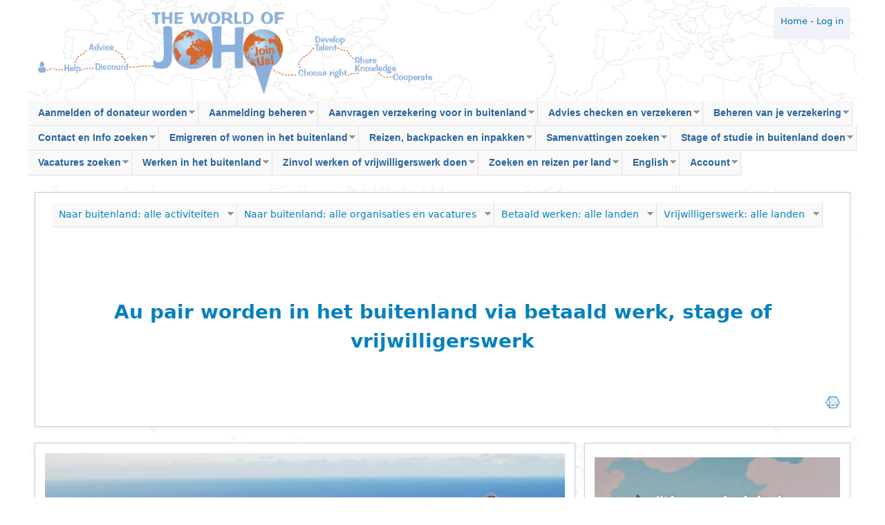

--- FILE ---
content_type: text/html; charset=utf-8
request_url: https://www.joho.org/nl/au-pair-worden-het-buitenland-betaald-werk-stage-vrijwilligerswerk
body_size: 96981
content:
<!DOCTYPE html>
<!--[if lt IE 7]><html class="lt-ie9 lt-ie8 lt-ie7" lang="nl" dir="ltr"><![endif]-->
<!--[if IE 7]><html class="lt-ie9 lt-ie8" lang="nl" dir="ltr"><![endif]-->
<!--[if IE 8]><html class="lt-ie9" lang="nl" dir="ltr"><![endif]-->
<!--[if gt IE 8]><!--><html lang="nl" dir="ltr" prefix="content: http://purl.org/rss/1.0/modules/content/ dc: http://purl.org/dc/terms/ foaf: http://xmlns.com/foaf/0.1/ rdfs: http://www.w3.org/2000/01/rdf-schema# sioc: http://rdfs.org/sioc/ns# sioct: http://rdfs.org/sioc/types# skos: http://www.w3.org/2004/02/skos/core# xsd: http://www.w3.org/2001/XMLSchema#"><!--<![endif]-->
<head>
<meta charset="utf-8" />
<meta about="/nl/werken-buitenland-wat-is-het-hoe-doe-je-het-waar-en-met-wie" typeof="skos:Concept" property="rdfs:label skos:prefLabel" content="Werken in buitenland" />
<script type="text/x-mathjax-config">
MathJax.Hub.Config({
  extensions: ['tex2jax.js'],
  jax: ['input/TeX','output/HTML-CSS'],
  tex2jax: {
    inlineMath: [ ['$','$'], ['\\(','\\)'] ],
    processEscapes: true,
    processClass: 'tex2jax',
    ignoreClass: 'html'
  },
  showProcessingMessages: false,
  messageStyle: 'none'
});
</script><link rel="shortcut icon" href="https://www.joho.org/sites/all/themes/johotheme/favicon.ico" type="image/vnd.microsoft.icon" />
<meta name="viewport" content="width=device-width, initial-scale=1" />
<meta name="MobileOptimized" content="width" />
<meta name="HandheldFriendly" content="true" />
<meta name="apple-mobile-web-app-capable" content="yes" />
<meta name="description" content="Werken of jezelf ontwikkelen als au pair of gezinsondersteuner in binnen- of buitenland via betaald werk, stage of vrijwilligerswerk" />
<meta name="abstract" content="Werken of jezelf ontwikkelen als au pair of gezinsondersteuner in binnen- of buitenland via betaald werk, stage of vrijwilligerswerk" />
<meta name="robots" content="follow, index" />
<meta name="keywords" content="Au pair &amp; Gezinsondersteuning: in binnen- of buitenland" />
<link rel="image_src" href="https://joho.org/sites/default/files/logo-joho-square.jpg" />
<meta name="rating" content="general" />
<link rel="canonical" href="https://www.joho.org/nl/au-pair-worden-het-buitenland-betaald-werk-stage-vrijwilligerswerk" />
<meta name="rights" content="JoHo" />
<meta name="generator" content="Drupal 7 (http://drupal.org)" />
<link rel="shortlink" href="www.joho.org/nl/node/60674" />
<meta property="og:site_name" content="JoHo" />
<meta property="og:url" content="https://www.joho.org/nl/au-pair-worden-het-buitenland-betaald-werk-stage-vrijwilligerswerk" />
<meta property="og:type" content="non_profit" />
<meta property="og:title" content="Au pair worden in het buitenland via betaald werk, stage of vrijwilligerswerk" />
<meta property="og:description" content="Werken in het buitenland als au pair of gezinsondersteuner INHOUD Vragen rond verkennen van werken als au pair in het buitenland: Wet is werken als au pair in het buitenland, waarom zou je het doen, en wat zijn de beste landen voor een baan, stage of vrijwilligerswerk? Wat zijn je taken en wat is je dagindeling als au pair in het buitenland of Nederland? Welk opleidingsniveau heb je nodig en wat zijn de functie-eisen voor een au pair in het buitenland of Nederland? Wat zijn de arbeidsvoorwaarden en wat is het salaris van een au pair in het buitenland of Nederland?" />
<meta property="og:updated_time" content="2025-12-08T16:06:53+01:00" />
<meta property="og:image" content="https://www.joho.org/sites/default/files/logo-joho-square.jpg" />
<meta name="twitter:card" content="summary_large_image" />
<meta name="twitter:url" content="https://www.joho.org/nl/au-pair-worden-het-buitenland-betaald-werk-stage-vrijwilligerswerk" />
<meta name="twitter:title" content="Au pair worden in het buitenland via betaald werk, stage of" />
<meta name="twitter:description" content="Werken in het buitenland als au pair of gezinsondersteuner INHOUD Vragen rond verkennen van werken als au pair in het buitenland: Wet is werken als au pair in het buitenland, waarom zou je het doen," />
<meta property="article:published_time" content="2018-03-24T15:42:10+01:00" />
<meta property="article:modified_time" content="2025-12-08T16:06:53+01:00" />
<meta itemprop="name" content="Au pair worden in het buitenland via betaald werk, stage of vrijwilligerswerk" />
<meta itemprop="description" content="Werken in het buitenland als au pair of gezinsondersteuner INHOUD Vragen rond verkennen van werken als au pair in het buitenland: Wet is werken als au pair in het buitenland, waarom zou je het doen, en wat zijn de beste landen voor een baan, stage of vrijwilligerswerk? Wat zijn je taken en wat is je dagindeling als au pair in het buitenland of Nederland? Welk opleidingsniveau heb je nodig en wat zijn de functie-eisen voor een au pair in het buitenland of Nederland? Wat zijn de arbeidsvoorwaarden en wat is het salaris van een au pair in het buitenland of Nederland?" />
<meta name="dcterms.title" content="Au pair worden in het buitenland via betaald werk, stage of vrijwilligerswerk" />
<meta name="dcterms.creator" content="Herbert" />
<meta name="dcterms.description" content="Werken in het buitenland als au pair of gezinsondersteuner INHOUD Vragen rond verkennen van werken als au pair in het buitenland: Wet is werken als au pair in het buitenland, waarom zou je het doen, en wat zijn de beste landen voor een baan, stage of vrijwilligerswerk? Wat zijn je taken en wat is je dagindeling als au pair in het buitenland of Nederland? Welk opleidingsniveau heb je nodig en wat zijn de functie-eisen voor een au pair in het buitenland of Nederland? Wat zijn de arbeidsvoorwaarden en wat is het salaris van een au pair in het buitenland of Nederland?" />
<meta name="dcterms.publisher" content="JoHo" />
<meta name="dcterms.date" content="2018-03-24T15:42+01:00" />
<title>Au pair worden in het buitenland via betaald werk, stage of vrijwilligerswerk | JoHo</title>
<style type="text/css" media="all">
@import url("https://www.joho.org/modules/system/system.base.css?t8srsm");
@import url("https://www.joho.org/modules/system/system.menus.css?t8srsm");
@import url("https://www.joho.org/modules/system/system.messages.css?t8srsm");
@import url("https://www.joho.org/modules/system/system.theme.css?t8srsm");
</style>
<style type="text/css" media="all">
@import url("https://www.joho.org/sites/all/modules/contrib/calendar/css/calendar_multiday.css?t8srsm");
@import url("https://www.joho.org/modules/comment/comment.css?t8srsm");
@import url("https://www.joho.org/modules/field/theme/field.css?t8srsm");
@import url("https://www.joho.org/sites/all/modules/custom/joho_map/css/mapsvg.css?t8srsm");
@import url("https://www.joho.org/sites/all/modules/custom/joho_toc_filter/joho_toc_filter.css?t8srsm");
@import url("https://www.joho.org/sites/all/modules/contrib/linkit/better-autocomplete/better-autocomplete.css?t8srsm");
@import url("https://www.joho.org/sites/all/modules/contrib/logintoboggan/logintoboggan.css?t8srsm");
@import url("https://www.joho.org/modules/node/node.css?t8srsm");
@import url("https://www.joho.org/modules/search/search.css?t8srsm");
@import url("https://www.joho.org/sites/all/modules/contrib/toc_filter/toc_filter.css?t8srsm");
@import url("https://www.joho.org/modules/user/user.css?t8srsm");
@import url("https://www.joho.org/sites/all/modules/contrib/extlink/css/extlink.css?t8srsm");
@import url("https://www.joho.org/sites/all/modules/contrib/views/css/views.css?t8srsm");
@import url("https://www.joho.org/sites/all/modules/contrib/back_to_top/css/back_to_top.css?t8srsm");
@import url("https://www.joho.org/sites/all/modules/custom/joho_fontawesome/library/font-awesome-4.7.0/css/font-awesome.min.css?t8srsm");
</style>
<style type="text/css" media="all">
@import url("https://www.joho.org/sites/all/modules/contrib/ctools/css/ctools.css?t8srsm");
@import url("https://www.joho.org/sites/all/modules/contrib/panels/css/panels.css?t8srsm");
@import url("https://www.joho.org/sites/all/modules/contrib/taxonomy_access/taxonomy_access.css?t8srsm");
@import url("https://www.joho.org/sites/all/themes/johotheme/layouts/twocol_66_33_stacked_24x/twocol_66_33_stacked_24x.css?t8srsm");
@import url("https://www.joho.org/modules/taxonomy/taxonomy.css?t8srsm");
@import url("https://www.joho.org/sites/all/themes/johotheme/layouts/multicol_5_4_3_2_1_stacked/multicol_5_4_3_2_1_stacked.css?t8srsm");
@import url("https://www.joho.org/sites/all/modules/custom/joho_popup/joho_popup.css?t8srsm");
@import url("https://www.joho.org/sites/all/modules/contrib/node_embed/plugins/node_embed/node_embed.css?t8srsm");
@import url("https://www.joho.org/sites/all/modules/contrib/addtoany/addtoany.css?t8srsm");
@import url("https://www.joho.org/sites/all/libraries/superfish/css/superfish.css?t8srsm");
@import url("https://www.joho.org/sites/all/libraries/superfish/css/superfish-smallscreen.css?t8srsm");
@import url("https://www.joho.org/sites/all/libraries/superfish/style/white.css?t8srsm");
</style>
<style type="text/css" media="screen">
@import url("https://www.joho.org/sites/all/themes/adaptivetheme/at_core/css/at.settings.style.headings.css?t8srsm");
@import url("https://www.joho.org/sites/all/themes/adaptivetheme/at_core/css/at.settings.style.image.css?t8srsm");
@import url("https://www.joho.org/sites/all/themes/adaptivetheme/at_core/css/at.layout.css?t8srsm");
</style>
<style type="text/css" media="all">
@import url("https://www.joho.org/sites/default/files/color/johotheme-04cdb436/colors.css?t8srsm");
@import url("https://www.joho.org/sites/all/themes/pixture_reloaded/css/pixture_reloaded.css?t8srsm");
@import url("https://www.joho.org/sites/all/themes/pixture_reloaded/css/pixture_reloaded.settings.style.css?t8srsm");
@import url("https://www.joho.org/sites/all/themes/johotheme/css/johotheme.css?t8srsm");
@import url("https://www.joho.org/sites/all/themes/johotheme/css/pane-styles.css?t8srsm");
@import url("https://www.joho.org/sites/all/themes/johotheme/css/johotheme.settings.style.css?t8srsm");
@import url("https://www.joho.org/sites/all/themes/johotheme/css/styles.css?t8srsm");
@import url("https://www.joho.org/sites/all/themes/johotheme/commerce/commerce_invoice_receipt.css?t8srsm");
@import url("https://www.joho.org/sites/all/modules/custom/joho_colors_3/plugins/styles/styling/joho_colors_3.css?t8srsm");
@import url("https://www.joho.org/sites/all/modules/custom/joho_colors_3/plugins/styles/styling/joho_button.css?t8srsm");
</style>
<link type="text/css" rel="stylesheet" href="https://www.joho.org/sites/default/files/adaptivetheme/johotheme_files/johotheme.responsive.layout.css?t8srsm" media="only screen" />
<style type="text/css" media="screen">
@import url("https://www.joho.org/sites/default/files/adaptivetheme/johotheme_files/johotheme.fonts.css?t8srsm");
</style>

<!--[if lt IE 9]>
<style type="text/css" media="screen">
@import url("https://www.joho.org/sites/default/files/adaptivetheme/johotheme_files/johotheme.lt-ie9.layout.css?t8srsm");
</style>
<![endif]-->
<script type="text/javascript" src="https://www.joho.org/sites/all/modules/contrib/jquery_update/replace/jquery/1.12/jquery.min.js?v=1.12.4"></script>
<script type="text/javascript" src="https://www.joho.org/misc/jquery-extend-3.4.0.js?v=1.12.4"></script>
<script type="text/javascript" src="https://www.joho.org/misc/jquery-html-prefilter-3.5.0-backport.js?v=1.12.4"></script>
<script type="text/javascript" src="https://www.joho.org/misc/jquery.once.js?v=1.2"></script>
<script type="text/javascript" src="https://www.joho.org/misc/drupal.js?t8srsm"></script>
<script type="text/javascript" src="https://www.joho.org/sites/all/modules/contrib/jquery_update/js/jquery_browser.js?v=0.0.1"></script>
<script type="text/javascript" src="https://www.joho.org/sites/all/modules/contrib/jquery_update/replace/ui/ui/minified/jquery.ui.effect.min.js?v=1.10.2"></script>
<script type="text/javascript" src="https://www.joho.org/sites/all/modules/contrib/jquery_update/replace/ui/external/jquery.cookie.js?v=67fb34f6a866c40d0570"></script>
<script type="text/javascript" src="https://www.joho.org/sites/all/modules/contrib/jquery_update/replace/jquery.form/4/jquery.form.min.js?v=4.2.1"></script>
<script type="text/javascript" src="https://www.joho.org/misc/form.js?v=7.103.13+7.103.1:drupal"></script>
<script type="text/javascript" src="https://www.joho.org/misc/form-single-submit.js?v=7.103.13+7.103.1:drupal"></script>
<script type="text/javascript" src="https://www.joho.org/misc/ajax.js?v=7.103.13+7.103.1:drupal"></script>
<script type="text/javascript" src="https://www.joho.org/sites/all/modules/contrib/jquery_update/js/jquery_update.js?v=0.0.1"></script>
<script type="text/javascript" src="https://www.joho.org/sites/all/modules/contrib/entityreference/js/entityreference.js?t8srsm"></script>
<script type="text/javascript" src="https://www.joho.org/sites/all/modules/contrib/ctools/js/jump-menu.js?t8srsm"></script>
<script type="text/javascript" src="https://www.joho.org/sites/all/modules/contrib/back_to_top/js/back_to_top.js?t8srsm"></script>
<script type="text/javascript" src="https://www.joho.org/sites/all/modules/contrib/mathjax/mathjax.js?t8srsm"></script>
<script type="text/javascript" src="https://www.joho.org/sites/default/files/languages/nl_WesLyx2fQMePKgSfAeAxESK4-oZRacMRT2BiC7pJ1P0.js?t8srsm"></script>
<script type="text/javascript" src="https://www.joho.org/sites/all/modules/contrib/cleantalk/src/js/apbct-public.js?t8srsm"></script>
<script type="text/javascript" src="https://www.joho.org/sites/all/modules/contrib/iframe/iframe.js?t8srsm"></script>
<script type="text/javascript" src="https://www.joho.org/sites/all/modules/custom/joho/js/collapsible_quicktabs.js?t8srsm"></script>
<script type="text/javascript" src="https://www.joho.org/sites/all/modules/contrib/views/js/base.js?t8srsm"></script>
<script type="text/javascript" src="https://www.joho.org/misc/progress.js?v=7.103.13+7.103.1:drupal"></script>
<script type="text/javascript" src="https://www.joho.org/misc/collapse.js?v=7.103.13+7.103.1:drupal"></script>
<script type="text/javascript" src="https://www.joho.org/sites/all/modules/contrib/views/js/ajax_view.js?t8srsm"></script>
<script type="text/javascript" src="https://www.joho.org/sites/all/modules/custom/joho_popup/joho_popup.js?t8srsm"></script>
<script type="text/javascript" src="https://www.joho.org/sites/all/modules/custom/joho_colors_3/plugins/styles/script/joho_colors_3.js?t8srsm"></script>
<script type="text/javascript" src="https://www.joho.org/sites/all/modules/contrib/google_analytics/googleanalytics.js?t8srsm"></script>
<script type="text/javascript" src="https://www.googletagmanager.com/gtag/js?id=G-P3GY65LS6V"></script>
<script type="text/javascript">
<!--//--><![CDATA[//><!--
window.google_analytics_uacct = "G-P3GY65LS6V";window.dataLayer = window.dataLayer || [];function gtag(){dataLayer.push(arguments)};gtag("js", new Date());gtag("set", "developer_id.dMDhkMT", true);gtag("config", "G-P3GY65LS6V", {"groups":"default","anonymize_ip":true,"link_attribution":true,"allow_ad_personalization_signals":false});
//--><!]]>
</script>
<script type="text/javascript" src="https://www.joho.org/sites/all/modules/contrib/google_analytics_et/js/google_analytics_et.js?t8srsm"></script>
<script type="text/javascript" src="https://www.joho.org/sites/all/modules/custom/joho_google_analytics_events/js/joho_google_analytics_events.js?t8srsm"></script>
<script type="text/javascript" src="https://www.joho.org/sites/all/modules/custom/joho_iframe/js/iframe-resize.js?t8srsm"></script>
<script type="text/javascript" src="https://www.joho.org/sites/all/modules/contrib/extlink/js/extlink.js?t8srsm"></script>
<script type="text/javascript">
<!--//--><![CDATA[//><!--
window.a2a_config=window.a2a_config||{};window.da2a={done:false,html_done:false,script_ready:false,script_load:function(){var a=document.createElement('script'),s=document.getElementsByTagName('script')[0];a.type='text/javascript';a.async=true;a.src='https://static.addtoany.com/menu/page.js';s.parentNode.insertBefore(a,s);da2a.script_load=function(){};},script_onready:function(){da2a.script_ready=true;if(da2a.html_done)da2a.init();},init:function(){for(var i=0,el,target,targets=da2a.targets,length=targets.length;i<length;i++){el=document.getElementById('da2a_'+(i+1));target=targets[i];a2a_config.linkname=target.title;a2a_config.linkurl=target.url;if(el){a2a.init('page',{target:el});el.id='';}da2a.done=true;}da2a.targets=[];}};(function ($){Drupal.behaviors.addToAny = {attach: function (context, settings) {if (context !== document && window.da2a) {if(da2a.script_ready)a2a.init_all();da2a.script_load();}}}})(jQuery);a2a_config.callbacks=a2a_config.callbacks||[];a2a_config.callbacks.push({ready:da2a.script_onready});a2a_config.overlays=a2a_config.overlays||[];a2a_config.templates=a2a_config.templates||{};
//--><!]]>
</script>
<script type="text/javascript" src="https://cdnjs.cloudflare.com/ajax/libs/mathjax/2.7.0/MathJax.js?config=TeX-AMS-MML_HTMLorMML"></script>
<script type="text/javascript" src="https://www.joho.org/sites/all/modules/custom/joho_map/js/jquery.mousewheel.js?t8srsm"></script>
<script type="text/javascript" src="https://www.joho.org/sites/all/modules/custom/joho_map/js/mapsvg.min.js?t8srsm"></script>
<script type="text/javascript" src="https://www.joho.org/sites/all/libraries/superfish/jquery.hoverIntent.minified.js?t8srsm"></script>
<script type="text/javascript" src="https://www.joho.org/sites/all/libraries/superfish/sfautomaticwidth.js?t8srsm"></script>
<script type="text/javascript" src="https://www.joho.org/sites/all/libraries/superfish/sfsmallscreen.js?t8srsm"></script>
<script type="text/javascript" src="https://www.joho.org/sites/all/libraries/superfish/superfish.js?t8srsm"></script>
<script type="text/javascript" src="https://www.joho.org/sites/all/libraries/superfish/supposition.js?t8srsm"></script>
<script type="text/javascript" src="https://www.joho.org/sites/all/libraries/superfish/supersubs.js?t8srsm"></script>
<script type="text/javascript" src="https://www.joho.org/sites/all/modules/contrib/superfish/superfish.js?t8srsm"></script>
<script type="text/javascript" src="https://www.joho.org/sites/all/themes/johotheme/js/johotheme.js?t8srsm"></script>
<script type="text/javascript">
<!--//--><![CDATA[//><!--
jQuery.extend(Drupal.settings, {"basePath":"\/","pathPrefix":"nl\/","setHasJsCookie":0,"ajaxPageState":{"theme":"johotheme","theme_token":"owe3oA62UL8SLgRueh4RrH-pjjvF0gZQdeFh4_s78PQ","jquery_version":"1.12","jquery_version_token":"PB4NKOdqHrIhWXVrY08aDkwDjfKPuJsYPQR4xPqv1P8","js":{"0":1,"1":1,"sites\/all\/modules\/contrib\/jquery_update\/replace\/jquery\/1.12\/jquery.min.js":1,"misc\/jquery-extend-3.4.0.js":1,"misc\/jquery-html-prefilter-3.5.0-backport.js":1,"misc\/jquery.once.js":1,"misc\/drupal.js":1,"sites\/all\/modules\/contrib\/jquery_update\/js\/jquery_browser.js":1,"sites\/all\/modules\/contrib\/jquery_update\/replace\/ui\/ui\/minified\/jquery.ui.effect.min.js":1,"sites\/all\/modules\/contrib\/jquery_update\/replace\/ui\/external\/jquery.cookie.js":1,"sites\/all\/modules\/contrib\/jquery_update\/replace\/jquery.form\/4\/jquery.form.min.js":1,"misc\/form.js":1,"misc\/form-single-submit.js":1,"misc\/ajax.js":1,"sites\/all\/modules\/contrib\/jquery_update\/js\/jquery_update.js":1,"sites\/all\/modules\/contrib\/entityreference\/js\/entityreference.js":1,"sites\/all\/modules\/contrib\/ctools\/js\/jump-menu.js":1,"sites\/all\/modules\/contrib\/back_to_top\/js\/back_to_top.js":1,"sites\/all\/modules\/contrib\/mathjax\/mathjax.js":1,"public:\/\/languages\/nl_WesLyx2fQMePKgSfAeAxESK4-oZRacMRT2BiC7pJ1P0.js":1,"sites\/all\/modules\/contrib\/cleantalk\/src\/js\/apbct-public.js":1,"sites\/all\/modules\/contrib\/iframe\/iframe.js":1,"sites\/all\/modules\/custom\/joho\/js\/collapsible_quicktabs.js":1,"sites\/all\/modules\/contrib\/views\/js\/base.js":1,"misc\/progress.js":1,"misc\/collapse.js":1,"sites\/all\/modules\/contrib\/views\/js\/ajax_view.js":1,"sites\/all\/modules\/custom\/joho_popup\/joho_popup.js":1,"sites\/all\/modules\/custom\/joho_colors_3\/plugins\/styles\/script\/joho_colors_3.js":1,"sites\/all\/modules\/contrib\/google_analytics\/googleanalytics.js":1,"https:\/\/www.googletagmanager.com\/gtag\/js?id=G-P3GY65LS6V":1,"2":1,"sites\/all\/modules\/contrib\/google_analytics_et\/js\/google_analytics_et.js":1,"sites\/all\/modules\/custom\/joho_google_analytics_events\/js\/joho_google_analytics_events.js":1,"sites\/all\/modules\/custom\/joho_iframe\/js\/iframe-resize.js":1,"sites\/all\/modules\/contrib\/extlink\/js\/extlink.js":1,"3":1,"https:\/\/cdnjs.cloudflare.com\/ajax\/libs\/mathjax\/2.7.0\/MathJax.js?config=TeX-AMS-MML_HTMLorMML":1,"sites\/all\/modules\/custom\/joho_map\/js\/jquery.mousewheel.js":1,"sites\/all\/modules\/custom\/joho_map\/js\/mapsvg.min.js":1,"sites\/all\/libraries\/superfish\/jquery.hoverIntent.minified.js":1,"sites\/all\/libraries\/superfish\/sfautomaticwidth.js":1,"sites\/all\/libraries\/superfish\/sfsmallscreen.js":1,"sites\/all\/libraries\/superfish\/superfish.js":1,"sites\/all\/libraries\/superfish\/supposition.js":1,"sites\/all\/libraries\/superfish\/supersubs.js":1,"sites\/all\/modules\/contrib\/superfish\/superfish.js":1,"sites\/all\/themes\/johotheme\/js\/johotheme.js":1},"css":{"modules\/system\/system.base.css":1,"modules\/system\/system.menus.css":1,"modules\/system\/system.messages.css":1,"modules\/system\/system.theme.css":1,"sites\/all\/modules\/contrib\/calendar\/css\/calendar_multiday.css":1,"modules\/comment\/comment.css":1,"modules\/field\/theme\/field.css":1,"sites\/all\/modules\/custom\/joho_map\/css\/mapsvg.css":1,"sites\/all\/modules\/custom\/joho_toc_filter\/joho_toc_filter.css":1,"sites\/all\/modules\/contrib\/linkit\/better-autocomplete\/better-autocomplete.css":1,"sites\/all\/modules\/contrib\/logintoboggan\/logintoboggan.css":1,"modules\/node\/node.css":1,"modules\/search\/search.css":1,"sites\/all\/modules\/contrib\/toc_filter\/toc_filter.css":1,"modules\/user\/user.css":1,"sites\/all\/modules\/contrib\/extlink\/css\/extlink.css":1,"sites\/all\/modules\/contrib\/views\/css\/views.css":1,"sites\/all\/modules\/contrib\/back_to_top\/css\/back_to_top.css":1,"sites\/all\/modules\/custom\/joho_fontawesome\/library\/font-awesome-4.7.0\/css\/font-awesome.min.css":1,"sites\/all\/modules\/contrib\/ctools\/css\/ctools.css":1,"sites\/all\/modules\/contrib\/panels\/css\/panels.css":1,"sites\/all\/modules\/contrib\/taxonomy_access\/taxonomy_access.css":1,"sites\/all\/themes\/johotheme\/layouts\/twocol_66_33_stacked_24x\/twocol_66_33_stacked_24x.css":1,"modules\/taxonomy\/taxonomy.css":1,"sites\/all\/themes\/johotheme\/layouts\/multicol_5_4_3_2_1_stacked\/multicol_5_4_3_2_1_stacked.css":1,"sites\/all\/modules\/custom\/joho_popup\/joho_popup.css":1,"sites\/all\/modules\/contrib\/node_embed\/plugins\/node_embed\/node_embed.css":1,"sites\/all\/modules\/contrib\/addtoany\/addtoany.css":1,"sites\/all\/libraries\/superfish\/css\/superfish.css":1,"sites\/all\/libraries\/superfish\/css\/superfish-smallscreen.css":1,"sites\/all\/libraries\/superfish\/style\/white.css":1,"sites\/all\/themes\/adaptivetheme\/at_core\/css\/at.settings.style.headings.css":1,"sites\/all\/themes\/adaptivetheme\/at_core\/css\/at.settings.style.image.css":1,"sites\/all\/themes\/adaptivetheme\/at_core\/css\/at.layout.css":1,"sites\/all\/themes\/johotheme\/color\/colors.css":1,"sites\/all\/themes\/pixture_reloaded\/css\/pixture_reloaded.css":1,"sites\/all\/themes\/pixture_reloaded\/css\/pixture_reloaded.settings.style.css":1,"sites\/all\/themes\/johotheme\/css\/johotheme.css":1,"sites\/all\/themes\/johotheme\/css\/pane-styles.css":1,"sites\/all\/themes\/johotheme\/css\/johotheme.settings.style.css":1,"sites\/all\/themes\/johotheme\/css\/styles.css":1,"sites\/all\/themes\/johotheme\/commerce\/commerce_invoice_receipt.css":1,"sites\/all\/modules\/custom\/joho_colors_3\/plugins\/styles\/styling\/joho_colors_3.css":1,"sites\/all\/modules\/custom\/joho_colors_3\/plugins\/styles\/styling\/joho_button.css":1,"public:\/\/adaptivetheme\/johotheme_files\/johotheme.responsive.layout.css":1,"public:\/\/adaptivetheme\/johotheme_files\/johotheme.fonts.css":1,"public:\/\/adaptivetheme\/johotheme_files\/johotheme.lt-ie9.layout.css":1}},"views":{"ajax_path":"\/nl\/views\/ajax","ajaxViews":{"views_dom_id:aeaf026d3b186dec39776b34421d7c78":{"view_name":"_referenced_in_bundle_hd_ii_andere_velden_","view_display_id":"block_11","view_args":"60674","view_path":"node\/60674","view_base_path":null,"view_dom_id":"aeaf026d3b186dec39776b34421d7c78","pager_element":0},"views_dom_id:82ef567ec9872f19e092062d6ac94558":{"view_name":"activiteiten_ii","view_display_id":"block_6","view_args":"","view_path":"node\/42929","view_base_path":"activiteiten-ii","view_dom_id":"82ef567ec9872f19e092062d6ac94558","pager_element":0},"views_dom_id:2724d2f05402423b61e42c5c8b31498e":{"view_name":"taxozoeker","view_display_id":"block_2","view_args":"","view_path":"node\/60674","view_base_path":"taxozoeker","view_dom_id":"2724d2f05402423b61e42c5c8b31498e","pager_element":0},"views_dom_id:bfceeddc5b21655722fbbc435e0679f5":{"view_name":"taxozoeker","view_display_id":"block_2","view_args":"","view_path":"node\/60674","view_base_path":"taxozoeker","view_dom_id":"bfceeddc5b21655722fbbc435e0679f5","pager_element":0}}},"urlIsAjaxTrusted":{"\/nl\/views\/ajax":true,"\/nl\/activiteiten-ii":true,"\/nl\/taxozoeker":true,"\/nl\/search\/node":true},"superfish":[{"id":"5","sf":{"animation":{"opacity":"show","height":"show"},"speed":"fast"},"plugins":{"smallscreen":{"mode":"window_width","breakpointUnit":"px","expandText":"Uitklappen","collapseText":"Inklappen","title":"Submenu: naar buitenland"},"supposition":true,"supersubs":true}},{"id":"5","sf":{"animation":{"opacity":"show","height":"show"},"speed":"fast"},"plugins":{"smallscreen":{"mode":"window_width","breakpointUnit":"px","expandText":"Uitklappen","collapseText":"Inklappen","title":"Submenu: naar buitenland"},"supposition":true,"supersubs":true}},{"id":"23","sf":{"animation":{"opacity":"show","height":"show"},"speed":"fast"},"plugins":{"automaticwidth":true,"smallscreen":{"mode":"window_width","breakpointUnit":"px","expandText":"Uitklappen","collapseText":"Inklappen","title":"Main menu"},"supposition":true,"supersubs":true}}],"back_to_top":{"back_to_top_button_trigger":"100","back_to_top_button_text":"Back to top","#attached":{"library":[["system","ui"]]}},"googleanalytics":{"account":["G-P3GY65LS6V"],"trackOutbound":1,"trackMailto":1,"trackDownload":1,"trackDownloadExtensions":"7z|aac|arc|arj|asf|asx|avi|bin|csv|doc(x|m)?|dot(x|m)?|exe|flv|gif|gz|gzip|hqx|jar|jpe?g|js|mp(2|3|4|e?g)|mov(ie)?|msi|msp|pdf|phps|png|ppt(x|m)?|pot(x|m)?|pps(x|m)?|ppam|sld(x|m)?|thmx|qtm?|ra(m|r)?|sea|sit|tar|tgz|torrent|txt|wav|wma|wmv|wpd|xls(x|m|b)?|xlt(x|m)|xlam|xml|z|zip"},"googleAnalyticsETSettings":{"selectors":[{"event":"mousedown","selector":".field-name-field-job-website a","category":"Vacature","action":"externe link","label":"!text","value":0,"noninteraction":true},{"event":"mousedown","selector":".field-name-field-job-contact a","category":"Vacature","action":"contact link","label":"!href","value":0,"noninteraction":true}],"settings":[]},"extlink":{"extTarget":"_blank","extClass":0,"extLabel":"(link is external)","extImgClass":0,"extIconPlacement":0,"extSubdomains":0,"extExclude":".*target=\u0022_self\u0022.*","extInclude":".*target=\u0022_blank\u0022.*","extCssExclude":".form-submit, .pay-by-link-button","extCssExplicit":"","extAlert":0,"extAlertText":"This link will take you to an external web site. We are not responsible for their content.","mailtoClass":0,"mailtoLabel":"(link sends e-mail)","extUseFontAwesome":false},"adaptivetheme":{"johotheme":{"layout_settings":{"bigscreen":"three-col-grail","tablet_landscape":"three-col-grail","tablet_portrait":"one-col-vert","smalltouch_landscape":"one-col-vert","smalltouch_portrait":"one-col-stack"},"media_query_settings":{"bigscreen":"only screen and (min-width:1025px)","tablet_landscape":"only screen and (min-width:769px) and (max-width:1024px)","tablet_portrait":"only screen and (min-width:481px) and (max-width:768px)","smalltouch_landscape":"only screen and (min-width:321px) and (max-width:480px)","smalltouch_portrait":"only screen and (max-width:320px)"}}}});
//--><!]]>
</script>
<!--[if lt IE 9]>
<script src="https://www.joho.org/sites/all/themes/adaptivetheme/at_core/scripts/html5.js?t8srsm"></script>
<![endif]-->
</head>
<body class="html not-front not-logged-in no-sidebars page-node page-node- page-node-60674 node-type-activity i18n-nl site-name-hidden atr-7.x-3.x lang-nl site-name-joho section-au-pair-worden-het-buitenland-betaald-werk-stage-vrijwilligerswerk color-scheme-custom johotheme bs-n bb-n mb-dd mbp-l rc-4">
  <div id="skip-link" class="nocontent">
    <a href="#main-content" class="element-invisible element-focusable">Overslaan en naar de inhoud gaan</a>
  </div>
    <div class="texture-overlay">
  <div id="page" class="container page ssc-n ssw-n ssa-l sss-n btc-n btw-b bta-l bts-n ntc-n ntw-b nta-l nts-n ctc-n ctw-b cta-l cts-n ptc-n ptw-b pta-l pts-n">

    <header id="header" class="clearfix" role="banner">
      <div class="header-inner clearfix">

                  <!-- start: Branding -->
          <div id="branding" class="branding-elements clearfix">

                            <a href="/nl"><img class="site-logo" typeof="foaf:Image" src="https://www.joho.org/sites/all/themes/johotheme/images/header_logo.png" alt="JoHo" /></a>              <div id="logo">
              </div>
            
                          <!-- start: Site name and Slogan hgroup -->
              <hgroup id="name-and-slogan" class="element-invisible h-group" id="name-and-slogan">

                                  <h2 id="site-name" class="element-invisible" id="site-name"><a href="/nl" title="Voorpagina">JoHo</a></h2>
                
                
              </hgroup><!-- /end #name-and-slogan -->
            
          </div><!-- /end #branding -->
        
        <div class="region region-header"><div class="region-inner clearfix"><div id="block-block-29" class="block block-block no-title odd first last block-count-3 block-region-header block-29" ><div class="block-inner clearfix">  
  
  <div class="block-content content"><div class="tex2jax"><p><a href="/nl">Home</a> - <a href="/nl/my-joho-login">Log in</a></p>
</div></div>
  </div></div></div></div>        <a href='/nl' style='display:table-cell;'>&nbsp;</a>

      </div>
    </header> <!-- /header -->

    <div id="menu-bar" class="nav clearfix"><nav id="block-superfish-23" class="block block-superfish no-title menu-wrapper menu-bar-wrapper clearfix odd first last block-count-4 block-region-menu-bar block-23" >  
  
  <ul  id="superfish-23" class="menu sf-menu sf-main-menu sf-horizontal sf-style-white sf-total-items-16 sf-parent-items-16 sf-single-items-0"><li id="menu-112123-23" class="first odd sf-item-1 sf-depth-1 sf-total-children-6 sf-parent-children-2 sf-single-children-4 menuparent"><a href="https://www.joho.org/nl/node/67820" title="" class="sf-depth-1 menuparent">Aanmelden of donateur worden</a><ul><li id="menu-25372-23" class="first odd sf-item-1 sf-depth-2 sf-total-children-2 sf-parent-children-0 sf-single-children-2 menuparent"><a href="https://www.joho.org/nl/node/74500" title="" class="sf-depth-2 menuparent">Aanmelden, achtergronden en JoHo projecten</a><ul><li id="menu-109653-23" class="first odd sf-item-1 sf-depth-3 sf-no-children"><a href="https://www.joho.org/nl/node/74500" title="" class="sf-depth-3">JoHo missie, visie &amp; verhaal</a></li><li id="menu-25376-23" class="last even sf-item-2 sf-depth-3 sf-no-children"><a href="https://www.joho.org/nl/node/67789" title="" class="sf-depth-3">JoHo projecten &amp; initiatieven</a></li></ul></li><li id="menu-112330-23" class="middle even sf-item-2 sf-depth-2 sf-total-children-3 sf-parent-children-0 sf-single-children-3 menuparent"><a href="https://www.joho.org/nl/node/67820" title="" class="sf-depth-2 menuparent">Aansluiten als donateur of member</a><ul><li id="menu-111223-23" class="first odd sf-item-1 sf-depth-3 sf-no-children"><a href="https://www.joho.org/nl/node/73472" title="" class="sf-depth-3">Aanmelden bij JoHo: membership (als donateur)</a></li><li id="menu-112599-23" class="middle even sf-item-2 sf-depth-3 sf-no-children"><a href="https://www.joho.org/nl/node/75936" title="" class="sf-depth-3">Aanmelden bij JoHo: membership (met services)</a></li><li id="menu-112598-23" class="last odd sf-item-3 sf-depth-3 sf-no-children"><a href="https://www.joho.org/nl/node/60039" title="" class="sf-depth-3">Aanmelden bij JoHo: membership keuzehulp</a></li></ul></li><li id="menu-121304-23" class="middle odd sf-item-3 sf-depth-2 sf-no-children"><a href="https://www.joho.org/nl/node/61153" title="" class="sf-depth-2">Aanmelden voor samenwerken of partnership</a></li><li id="menu-109622-23" class="middle even sf-item-4 sf-depth-2 sf-no-children"><a href="https://www.joho.org/nl/node/48737" title="" class="sf-depth-2">Aanmelden voor TEFL cursus</a></li><li id="menu-112125-23" class="middle odd sf-item-5 sf-depth-2 sf-no-children"><a href="https://www.joho.org/nl/node/79735" title="" class="sf-depth-2">Aanmelden voor werk of stage bij JoHo</a></li><li id="menu-119435-23" class="last even sf-item-6 sf-depth-2 sf-no-children"><a href="https://www.joho.org/nl/node/78098" title="" class="sf-depth-2">Contact opnemen en langskomen</a></li></ul></li><li id="menu-29118-23" class="middle even sf-item-2 sf-depth-1 sf-total-children-12 sf-parent-children-5 sf-single-children-7 menuparent"><a href="https://www.joho.org/nl/node/66223" title="" class="sf-depth-1 menuparent">Aanmelding beheren</a><ul><li id="menu-46481-23" class="first odd sf-item-1 sf-depth-2 sf-total-children-4 sf-parent-children-0 sf-single-children-4 menuparent"><a href="https://www.joho.org/nl/node/67820" title="" class="sf-depth-2 menuparent">Aanvragen: extra services</a><ul><li id="menu-81041-23" class="first odd sf-item-1 sf-depth-3 sf-no-children"><a href="https://www.joho.org/nl/node/75936" title="" class="sf-depth-3">Aanvragen: abonnement voor tool en servicegebruik</a></li><li id="menu-81039-23" class="middle even sf-item-2 sf-depth-3 sf-no-children"><a href="https://www.joho.org/en/node/67808" title="" class="sf-depth-3">Aanvragen: membership for internat. students in NL</a></li><li id="menu-112126-23" class="middle odd sf-item-3 sf-depth-3 sf-no-children"><a href="https://www.joho.org/nl/node/75937" title="" class="sf-depth-3">Aanvragen: abonnement voor emigratieservices</a></li><li id="menu-112171-23" class="last even sf-item-4 sf-depth-3 sf-no-children"><a href="https://www.joho.org/nl/node/67745" title="" class="sf-depth-3">Aanvragen: pinpoints voor gratis studiemateriaal</a></li></ul></li><li id="menu-112597-23" class="middle even sf-item-2 sf-depth-2 sf-no-children"><a href="https://www.joho.org/nl/node/60039" title="" class="sf-depth-2">Aanvragen: overzicht tools en services</a></li><li id="menu-112119-23" class="middle odd sf-item-3 sf-depth-2 sf-total-children-3 sf-parent-children-0 sf-single-children-3 menuparent"><a href="https://www.joho.org/nl/node/74506" title="" class="sf-depth-2 menuparent">Aanvragen: wijziging aanmelding</a><ul><li id="menu-112615-23" class="first odd sf-item-1 sf-depth-3 sf-no-children"><a href="https://www.joho.org/nl/node/74507" title="" class="sf-depth-3">Aanmelding: doorgeven upgrade of wijziging</a></li><li id="menu-112621-23" class="middle even sf-item-2 sf-depth-3 sf-no-children"><a href="https://www.joho.org/nl/node/77616" title="" class="sf-depth-3">Aanmelding: downgraden of afmelden</a></li><li id="menu-112616-23" class="last odd sf-item-3 sf-depth-3 sf-no-children"><a href="https://www.joho.org/nl/node/74506" title="" class="sf-depth-3">Aanmelding: faq zoeken</a></li></ul></li><li id="menu-112137-23" class="middle even sf-item-4 sf-depth-2 sf-no-children"><a href="https://www.joho.org/nl/node/74506" title="" class="sf-depth-2">Aanvragen: wijziging gegevens</a></li><li id="menu-112162-23" class="middle odd sf-item-5 sf-depth-2 sf-total-children-8 sf-parent-children-0 sf-single-children-8 menuparent"><a href="https://www.joho.org/nl/node/67860" title="" class="sf-depth-2 menuparent">Actief inzetten: online tools</a><ul><li id="menu-112174-23" class="first odd sf-item-1 sf-depth-3 sf-no-children"><a href="https://www.joho.org/nl/node/66371" title="" class="sf-depth-3">Tools inzetten voor activiteiten in het buitenland</a></li><li id="menu-112164-23" class="middle even sf-item-2 sf-depth-3 sf-no-children"><a href="https://www.joho.org/nl/node/74498" title="" class="sf-depth-3">Tools inzetten voor backpacken en reizen</a></li><li id="menu-112161-23" class="middle odd sf-item-3 sf-depth-3 sf-no-children"><a href="https://www.joho.org/nl/node/74499" title="" class="sf-depth-3">Tools inzetten voor emigratie en vertrek</a></li><li id="menu-112166-23" class="middle even sf-item-4 sf-depth-3 sf-no-children"><a href="https://www.joho.org/nl/node/74495" title="" class="sf-depth-3">Tools inzetten voor inspiratie en zingeving</a></li><li id="menu-112160-23" class="middle odd sf-item-5 sf-depth-3 sf-no-children"><a href="https://www.joho.org/nl/node/73532" title="" class="sf-depth-3">Tools inzetten voor life coaching en juiste keuzes</a></li><li id="menu-112163-23" class="middle even sf-item-6 sf-depth-3 sf-no-children"><a href="https://www.joho.org/nl/node/74497" title="" class="sf-depth-3">Tools inzetten voor studie en tentamens</a></li><li id="menu-112170-23" class="middle odd sf-item-7 sf-depth-3 sf-no-children"><a href="https://www.joho.org/nl/node/74539" title="" class="sf-depth-3">Tools inzetten voor samenvattingen en studiehulp</a></li><li id="menu-112165-23" class="last even sf-item-8 sf-depth-3 sf-no-children"><a href="https://www.joho.org/nl/node/74496" title="" class="sf-depth-3">Tools inzetten voor werk en loopbaan</a></li></ul></li><li id="menu-112173-23" class="middle even sf-item-6 sf-depth-2 sf-total-children-4 sf-parent-children-0 sf-single-children-4 menuparent"><a href="https://www.joho.org/nl/node/74511" title="" class="sf-depth-2 menuparent">Actief inzetten: services</a><ul><li id="menu-112596-23" class="first odd sf-item-1 sf-depth-3 sf-no-children"><a href="https://www.joho.org/nl/node/66371" title="" class="sf-depth-3">Inzetten: services voor activiteiten in buitenland</a></li><li id="menu-112172-23" class="middle even sf-item-2 sf-depth-3 sf-no-children"><a href="https://www.joho.org/nl/node/73452" title="" class="sf-depth-3">Inzetten: services bij lang vertrek naar buitenland</a></li><li id="menu-112595-23" class="middle odd sf-item-3 sf-depth-3 sf-no-children"><a href="https://www.joho.org/nl/node/66371" title="" class="sf-depth-3">Inzetten: services voor vacatures in buitenland</a></li><li id="menu-112168-23" class="last even sf-item-4 sf-depth-3 sf-no-children"><a href="https://www.joho.org/nl/node/67858" title="" class="sf-depth-3">Inzetten: voordelen en partnerkortingen</a></li></ul></li><li id="menu-112030-23" class="middle odd sf-item-7 sf-depth-2 sf-no-children"><a href="https://www.joho.org/nl/node/77616" title="" class="sf-depth-2">Afmelden: jaarbijdrage en services (membership)</a></li><li id="menu-112602-23" class="middle even sf-item-8 sf-depth-2 sf-no-children"><a href="https://www.joho.org/nl/node/77673" title="" class="sf-depth-2">Checken: jaarbijdrage en administratie</a></li><li id="menu-112608-23" class="middle odd sf-item-9 sf-depth-2 sf-no-children"><a href="https://www.joho.org/nl/node/77549" title="" class="sf-depth-2">Checken: online accounts en inlog</a></li><li id="menu-112398-23" class="middle even sf-item-10 sf-depth-2 sf-no-children"><a href="https://www.joho.org/nl/node/67789" title="" class="sf-depth-2">Checken: projecten waar jij aan bijdraagt</a></li><li id="menu-112601-23" class="middle odd sf-item-11 sf-depth-2 sf-total-children-2 sf-parent-children-0 sf-single-children-2 menuparent"><a href="https://www.joho.org/nl/node/73446" title="" class="sf-depth-2 menuparent">Checken: veelgestelde vragen en antwoorden</a><ul><li id="menu-112600-23" class="first odd sf-item-1 sf-depth-3 sf-no-children"><a href="https://www.joho.org/nl/node/77549" title="" class="sf-depth-3">Checken: FAQ over online accounts</a></li><li id="menu-112142-23" class="last even sf-item-2 sf-depth-3 sf-no-children"><a href="https://www.joho.org/nl/node/73446" title="" class="sf-depth-3">Checken: FAQ over aanmeldingen</a></li></ul></li><li id="menu-112169-23" class="last even sf-item-12 sf-depth-2 sf-no-children"><a href="https://www.joho.org/nl/node/74507" title="" class="sf-depth-2">Contact leggen: formulier</a></li></ul></li><li id="menu-111225-23" class="middle odd sf-item-3 sf-depth-1 sf-total-children-24 sf-parent-children-15 sf-single-children-9 menuparent"><a href="https://www.joho.org/nl/node/74233" title="" class="sf-depth-1 menuparent">Aanvragen verzekering voor in buitenland</a><ul><li id="menu-112072-23" class="first odd sf-item-1 sf-depth-2 sf-total-children-3 sf-parent-children-0 sf-single-children-3 menuparent"><a href="https://www.joho.org/nl/node/75800" title="" class="sf-depth-2 menuparent">Aanvragen: advies voor verzekering in buitenland</a><ul><li id="menu-112785-23" class="first odd sf-item-1 sf-depth-3 sf-no-children"><a href="https://www.joho.org/nl/node/75800" title="" class="sf-depth-3">Verzekeringsadvies: reis en activiteit in buitenland</a></li><li id="menu-112789-23" class="middle even sf-item-2 sf-depth-3 sf-no-children"><a href="https://www.joho.org/nl/node/81838" title="" class="sf-depth-3">Verzekeringsadvies: wonen en leven in buitenland</a></li><li id="menu-112786-23" class="last odd sf-item-3 sf-depth-3 sf-no-children"><a href="https://www.joho.org/nl/node/77528" title="" class="sf-depth-3">Verzekeringsadvieswijzers: online</a></li></ul></li><li id="menu-120669-23" class="middle even sf-item-2 sf-depth-2 sf-total-children-5 sf-parent-children-4 sf-single-children-1 menuparent"><a href="https://www.joho.org/nl/node/74308" title="" class="sf-depth-2 menuparent">Aanvragen: de meest gezochte verzekeringen</a><ul><li id="menu-112767-23" class="first odd sf-item-1 sf-depth-3 sf-total-children-3 sf-parent-children-0 sf-single-children-3 menuparent"><a href="https://www.joho.org/nl/node/75927" title="" class="sf-depth-3 menuparent">Aanvragen: JoHo Globetrotter Allianz verzekering</a><ul><li id="menu-112766-23" class="first odd sf-item-1 sf-depth-4 sf-no-children"><a href="https://www.joho.org/nl/node/75927" title="" class="sf-depth-4">Globetrotter: aanvragen</a></li><li id="menu-112768-23" class="middle even sf-item-2 sf-depth-4 sf-no-children"><a href="https://www.joho.org/nl/node/81131" title="" class="sf-depth-4">Globetrotter: verlengen</a></li><li id="menu-112788-23" class="last odd sf-item-3 sf-depth-4 sf-no-children"><a href="https://www.joho.org/nl/node/81130" title="" class="sf-depth-4">Globetrotter: vervangen na afloop</a></li></ul></li><li id="menu-118649-23" class="middle even sf-item-2 sf-depth-3 sf-no-children"><a href="https://www.joho.org/nl/node/75910" title="" class="sf-depth-3">Aanvragen: JoHo ISIS Continu</a></li><li id="menu-112342-23" class="middle odd sf-item-3 sf-depth-3 sf-total-children-10 sf-parent-children-0 sf-single-children-10 menuparent"><a href="https://www.joho.org/nl/special-isis-verzekering-voor-backpacken-werken-studeren-stage-en-vrijwilligerswerk-het-buitenland" title="" class="sf-depth-3 menuparent">Aanvragen: JoHo Special ISIS verzekering</a><ul><li id="menu-119975-23" class="first odd sf-item-1 sf-depth-4 sf-no-children"><a href="https://www.joho.org/nl/node/75612" title="" class="sf-depth-4">Special ISIS verzekering aanvragen en afsluiten</a></li><li id="menu-112344-23" class="middle even sf-item-2 sf-depth-4 sf-no-children"><a href="https://www.joho.org/nl/node/74258" title="" class="sf-depth-4">Special ISIS verzekering: achtergronden</a></li><li id="menu-120653-23" class="middle odd sf-item-3 sf-depth-4 sf-no-children"><a href="https://www.joho.org/nl/node/77471" title="" class="sf-depth-4">Special ISIS verzekering: activiteiten en werkzaamheden </a></li><li id="menu-120657-23" class="middle even sf-item-4 sf-depth-4 sf-no-children"><a href="https://www.joho.org/nl/node/74271" title="" class="sf-depth-4">Special ISIS verzekering: dekking en risico&#039;s</a></li><li id="menu-120661-23" class="middle odd sf-item-5 sf-depth-4 sf-no-children"><a href="https://www.joho.org/nl/node/74272" title="" class="sf-depth-4">Special ISIS verzekering: dekking per bestemming</a></li><li id="menu-120659-23" class="middle even sf-item-6 sf-depth-4 sf-no-children"><a href="https://www.joho.org/nl/node/77463" title="" class="sf-depth-4">Special ISIS verzekering: duur en termijnen</a></li><li id="menu-120658-23" class="middle odd sf-item-7 sf-depth-4 sf-no-children"><a href="https://www.joho.org/nl/node/74273" title="" class="sf-depth-4">Special ISIS verzekering: gegevens en verzekerden </a></li><li id="menu-120654-23" class="middle even sf-item-8 sf-depth-4 sf-no-children"><a href="https://www.joho.org/nl/node/75634" title="" class="sf-depth-4">Special ISIS verzekering: noodsituaties en schade</a></li><li id="menu-120655-23" class="middle odd sf-item-9 sf-depth-4 sf-no-children"><a href="https://www.joho.org/nl/node/74274" title="" class="sf-depth-4">Special ISIS verzekering: premiecalculator en voordelen</a></li><li id="menu-112787-23" class="last even sf-item-10 sf-depth-4 sf-no-children"><a href="https://www.joho.org/nl/node/77435" title="" class="sf-depth-4">Special ISIS verzekering: vervolgverzekering na afloop</a></li></ul></li><li id="menu-118109-23" class="middle even sf-item-4 sf-depth-3 sf-total-children-2 sf-parent-children-0 sf-single-children-2 menuparent"><a href="https://www.joho.org/nl/working-nomad-verzekering-aanvragen-en-afsluiten" title="" class="sf-depth-3 menuparent">Aanvragen: JoHo Working Nomad verzekering</a><ul><li id="menu-118112-23" class="first odd sf-item-1 sf-depth-4 sf-no-children"><a href="https://www.joho.org/nl/working-nomad-verzekering-aanvragen-en-afsluiten" title="" class="sf-depth-4">Working Nomad verzekering: aanvragen</a></li><li id="menu-118111-23" class="last even sf-item-2 sf-depth-4 sf-no-children"><a href="https://www.joho.org/nl/working-nomad-verzekering" title="" class="sf-depth-4">Working Nomad verzekering: achtergronden</a></li></ul></li><li id="menu-118592-23" class="last odd sf-item-5 sf-depth-3 sf-total-children-1 sf-parent-children-0 sf-single-children-1 menuparent"><a href="https://www.joho.org/nl/node/82223" title="" class="sf-depth-3 menuparent">Aanvragen: JoHo Working Traveller verzekering</a><ul><li id="menu-118621-23" class="firstandlast odd sf-item-1 sf-depth-4 sf-no-children"><a href="https://www.joho.org/nl/node/82029" title="" class="sf-depth-4">Working Traveller: aanvragen en afsluiten</a></li></ul></li></ul></li><li id="menu-120652-23" class="middle odd sf-item-3 sf-depth-2 sf-total-children-5 sf-parent-children-0 sf-single-children-5 menuparent"><a href="https://www.joho.org/nl/special-isis-verzekering-voor-backpacken-werken-studeren-stage-en-vrijwilligerswerk-het-buitenland" title="" class="sf-depth-2 menuparent">Aanvragen: de Special ISIS verzekering</a><ul><li id="menu-112017-23" class="first odd sf-item-1 sf-depth-3 sf-no-children"><a href="https://www.joho.org/nl/node/75612" title="" class="sf-depth-3">Special ISIS verzekering aanvragen en afsluiten</a></li><li id="menu-120744-23" class="middle even sf-item-2 sf-depth-3 sf-no-children"><a href="/nl/special-isis-verzekering-voor-backpacken-werken-studeren-stage-en-vrijwilligerswerk-het-buitenland" class="sf-depth-3">Special ISIS-verzekering</a></li><li id="menu-120656-23" class="middle odd sf-item-3 sf-depth-3 sf-no-children"><a href="https://www.joho.org/nl/node/82454" title="" class="sf-depth-3">Special ISIS verzekering afsluiten in België</a></li><li id="menu-112343-23" class="middle even sf-item-4 sf-depth-3 sf-no-children"><a href="https://www.joho.org/nl/node/74383" title="" class="sf-depth-3">Special ISIS verlengen of opvolgen</a></li><li id="menu-112821-23" class="last odd sf-item-5 sf-depth-3 sf-no-children"><a href="https://www.joho.org/nl/node/74336" title="" class="sf-depth-3">Special ISIS verzekering met vragen en antwoorden</a></li></ul></li><li id="menu-112187-23" class="middle even sf-item-4 sf-depth-2 sf-total-children-18 sf-parent-children-3 sf-single-children-15 menuparent"><a href="https://www.joho.org/nl/node/74308" title="" class="sf-depth-2 menuparent">Aanvragen: verzekeringen alfabetisch</a><ul><li id="menu-112130-23" class="first odd sf-item-1 sf-depth-3 sf-no-children"><a href="https://www.joho.org/nl/node/48735" title="" class="sf-depth-3">Allianz: Doorlopende reis- en annulering</a></li><li id="menu-112412-23" class="middle even sf-item-2 sf-depth-3 sf-no-children"><a href="https://www.joho.org/nl/node/82224" title="" class="sf-depth-3">Allianz: Doorlopende zakenreisverzekering</a></li><li id="menu-112018-23" class="middle odd sf-item-3 sf-depth-3 sf-no-children"><a href="https://www.joho.org/nl/node/75927" title="" class="sf-depth-3">Allianz: Globetrotter verzekering</a></li><li id="menu-112404-23" class="middle even sf-item-4 sf-depth-3 sf-no-children"><a href="https://www.joho.org/nl/node/45482" title="" class="sf-depth-3">Allianz: Kortlopende annuleringsverzekering </a></li><li id="menu-112400-23" class="middle odd sf-item-5 sf-depth-3 sf-no-children"><a href="https://www.joho.org/nl/node/74446" title="" class="sf-depth-3">Allianz: Kortlopende reis- en zakenreisverzekering</a></li><li id="menu-112401-23" class="middle even sf-item-6 sf-depth-3 sf-no-children"><a href="https://www.joho.org/nl/node/74705" title="" class="sf-depth-3">DAN: Diving insurance</a></li><li id="menu-112413-23" class="middle odd sf-item-7 sf-depth-3 sf-no-children"><a href="https://www.joho.org/nl/node/74389" title="" class="sf-depth-3">Emigratie- en expatverzekeringen</a></li><li id="menu-112403-23" class="middle even sf-item-8 sf-depth-3 sf-total-children-2 sf-parent-children-0 sf-single-children-2 menuparent"><a href="https://www.joho.org/nl/node/79193" title="" class="sf-depth-3 menuparent">Goudse ISIS annuleringsverzekeringen</a><ul><li id="menu-112614-23" class="first odd sf-item-1 sf-depth-4 sf-no-children"><a href="/nl/joho-isis-continu-doorlopende-annuleringskostenverzekering" class="sf-depth-4">ISIS doorlopende annuleringsverzekering</a></li><li id="menu-112211-23" class="last even sf-item-2 sf-depth-4 sf-no-children"><a href="https://www.joho.org/nl/node/74412" title="" class="sf-depth-4">ISIS Aflopende Annulering met activiteitendekking</a></li></ul></li><li id="menu-118570-23" class="middle odd sf-item-9 sf-depth-3 sf-no-children"><a href="https://www.joho.org/nl/joho-isis-au-pair-verzekering" title="" class="sf-depth-3">Goudse: ISIS Au Pair</a></li><li id="menu-112128-23" class="middle even sf-item-10 sf-depth-3 sf-no-children"><a href="https://www.joho.org/nl/node/75910" title="" class="sf-depth-3">Goudse ISIS Continu doorlopende reisverzekering</a></li><li id="menu-118110-23" class="middle odd sf-item-11 sf-depth-3 sf-no-children"><a href="/nl/working-nomad-verzekering-aanvragen-en-afsluiten" class="sf-depth-3">Goudse ISIS Working Nomad verzekering</a></li><li id="menu-112219-23" class="middle even sf-item-12 sf-depth-3 sf-no-children"><a href="https://www.joho.org/nl/special-isis-verzekering-van-de-goudse-en-joho" title="" class="sf-depth-3">Goudse Special ISIS verzekering</a></li><li id="menu-112405-23" class="middle odd sf-item-13 sf-depth-3 sf-total-children-2 sf-parent-children-0 sf-single-children-2 menuparent"><a href="https://www.joho.org/en/node/77129" title="" class="sf-depth-3 menuparent">Inkomende verzekeringen</a><ul><li id="menu-112407-23" class="first odd sf-item-1 sf-depth-4 sf-no-children"><a href="https://www.joho.org/nl/node/74724" title="" class="sf-depth-4">ISIS: Incoming</a></li><li id="menu-112406-23" class="last even sf-item-2 sf-depth-4 sf-no-children"><a href="https://www.joho.org/en/node/77129" title="" class="sf-depth-4">OOM: Schengen Visitor</a></li></ul></li><li id="menu-112410-23" class="middle even sf-item-14 sf-depth-3 sf-total-children-2 sf-parent-children-0 sf-single-children-2 menuparent"><a href="https://www.joho.org/nl/node/75832" title="" class="sf-depth-3 menuparent">International Insurances</a><ul><li id="menu-112409-23" class="first odd sf-item-1 sf-depth-4 sf-no-children"><a href="https://www.joho.org/nl/node/74696" title="" class="sf-depth-4">World Nomads</a></li><li id="menu-112411-23" class="last even sf-item-2 sf-depth-4 sf-no-children"><a href="https://www.joho.org/nl/node/74687" title="" class="sf-depth-4">CareMed International Insurance</a></li></ul></li><li id="menu-112408-23" class="middle odd sf-item-15 sf-depth-3 sf-no-children"><a href="https://www.joho.org/nl/node/80020" title="" class="sf-depth-3">OOM: Studeren in het buitenland verzekering</a></li><li id="menu-112771-23" class="middle even sf-item-16 sf-depth-3 sf-no-children"><a href="https://www.joho.org/nl/node/74538" title="" class="sf-depth-3">OOM: Tijdelijk in het buitenland verzekering</a></li><li id="menu-112844-23" class="middle odd sf-item-17 sf-depth-3 sf-no-children"><a href="https://www.joho.org/nl/node/74312" title="" class="sf-depth-3">OOM Schengen Visitor (bezoek aan NL)</a></li><li id="menu-112116-23" class="last even sf-item-18 sf-depth-3 sf-no-children"><a href="https://www.joho.org/nl/node/74308" title="" class="sf-depth-3">Overige verzekeringen per maatschappij</a></li></ul></li><li id="menu-86477-23" class="middle odd sf-item-5 sf-depth-2 sf-total-children-18 sf-parent-children-0 sf-single-children-18 menuparent"><a href="https://www.joho.org/nl/node/77165" title="" class="sf-depth-2 menuparent">Aanvragen: verzekering via partnerorganisatie</a><ul><li id="menu-121637-23" class="first odd sf-item-1 sf-depth-3 sf-no-children"><a href="/nl/agrivisum-stageverzekering" class="sf-depth-3">AgriVisum verzekering voor het buitenland</a></li><li id="menu-80925-23" class="middle even sf-item-2 sf-depth-3 sf-no-children"><a href="https://www.joho.org/nl/node/56338" title="" class="sf-depth-3">Aventus verzekering voor het buitenland</a></li><li id="menu-80923-23" class="middle odd sf-item-3 sf-depth-3 sf-no-children"><a href="https://www.joho.org/nl/node/63387" title="" class="sf-depth-3">Backpackcentrale verzekering voor het buitenland</a></li><li id="menu-81506-23" class="middle even sf-item-4 sf-depth-3 sf-no-children"><a href="https://www.joho.org/nl/dsw" title="" class="sf-depth-3">DSW verzekering voor het buitenland</a></li><li id="menu-103397-23" class="middle odd sf-item-5 sf-depth-3 sf-no-children"><a href="https://www.joho.org/nl/node/67567" title="" class="sf-depth-3">Dutchies Travel verzekering voor het buitenland</a></li><li id="menu-82374-23" class="middle even sf-item-6 sf-depth-3 sf-no-children"><a href="https://www.joho.org/nl/node/69846" title="" class="sf-depth-3">Holiday Job verzekering voor het buitenland</a></li><li id="menu-80928-23" class="middle odd sf-item-7 sf-depth-3 sf-no-children"><a href="https://www.joho.org/nl/node/66940" title="" class="sf-depth-3">Jongleren verzekering voor het buitenland</a></li><li id="menu-112835-23" class="middle even sf-item-8 sf-depth-3 sf-no-children"><a href="/nl/lets-go-africa-verzekeringen" class="sf-depth-3">Let&#039;s Go Africa verzekering voor het buitenland</a></li><li id="menu-121313-23" class="middle odd sf-item-9 sf-depth-3 sf-no-children"><a href="https://www.joho.org/nl/oak-travel-verzekeringen" title="" class="sf-depth-3">OAK verzekering voor het buitenland</a></li><li id="menu-82355-23" class="middle even sf-item-10 sf-depth-3 sf-no-children"><a href="https://www.joho.org/nl/node/69054" title="" class="sf-depth-3">SIW verzekering voor het buitenland</a></li><li id="menu-113338-23" class="middle odd sf-item-11 sf-depth-3 sf-no-children"><a href="https://www.joho.org/nl/node/82082" title="" class="sf-depth-3">Snowlife verzekering voor het buitenland</a></li><li id="menu-80926-23" class="middle even sf-item-12 sf-depth-3 sf-no-children"><a href="https://www.joho.org/nl/node/63946" title="" class="sf-depth-3">Snowminds verzekering voor het buitenland</a></li><li id="menu-80978-23" class="middle odd sf-item-13 sf-depth-3 sf-no-children"><a href="https://www.joho.org/nl/node/67595" title="" class="sf-depth-3">Stage Global verzekering voor het buitenland</a></li><li id="menu-80929-23" class="middle even sf-item-14 sf-depth-3 sf-no-children"><a href="https://www.joho.org/nl/node/66151" title="" class="sf-depth-3">Vrijwillig Wereldwijd verzekerd in het buitenland</a></li><li id="menu-80924-23" class="middle odd sf-item-15 sf-depth-3 sf-no-children"><a href="https://www.joho.org/nl/node/54484" title="" class="sf-depth-3">Wereldstage &amp; Wereldstap verzekering voor het buitenland</a></li><li id="menu-113323-23" class="middle even sf-item-16 sf-depth-3 sf-no-children"><a href="/nl/werk-reis-special-isis-verzekering-voor-belgen" class="sf-depth-3">Werk &amp; Reis: Special ISIS verzekering voor Belgen</a></li><li id="menu-100233-23" class="middle odd sf-item-17 sf-depth-3 sf-no-children"><a href="https://www.joho.org/nl/node/69906" title="" class="sf-depth-3">Yobbers verzekering voor het buitenland</a></li><li id="menu-109616-23" class="last even sf-item-18 sf-depth-3 sf-no-children"><a href="https://www.joho.org/nl/node/77165" title="" class="sf-depth-3">Meer partnerverzekeringen voor het buitenland</a></li></ul></li><li id="menu-112340-23" class="middle even sf-item-6 sf-depth-2 sf-no-children"><a href="https://www.joho.org/nl/node/74233" title="" class="sf-depth-2">Verzekeringen: voor activiteiten in het buitenland</a></li><li id="menu-112090-23" class="middle odd sf-item-7 sf-depth-2 sf-total-children-3 sf-parent-children-0 sf-single-children-3 menuparent"><a href="https://www.joho.org/nl/node/44891" title="" class="sf-depth-2 menuparent">Verzekeringen: voor Australië of Working Holiday</a><ul><li id="menu-112517-23" class="first odd sf-item-1 sf-depth-3 sf-no-children"><a href="https://www.joho.org/nl/node/77250/" title="" class="sf-depth-3">Verzekeringen: voor reizen en onderweg werken</a></li><li id="menu-112227-23" class="middle even sf-item-2 sf-depth-3 sf-no-children"><a href="https://www.joho.org/nl/node/44891" title="" class="sf-depth-3">Verzekeringen: working holiday in Australië of Nieuw-Zeeland</a></li><li id="menu-112379-23" class="last odd sf-item-3 sf-depth-3 sf-no-children"><a href="https://www.joho.org/nl/node/52868" title="" class="sf-depth-3">Verzekeringen: working holiday in Canada of Amerika</a></li></ul></li><li id="menu-112518-23" class="middle even sf-item-8 sf-depth-2 sf-no-children"><a href="https://www.joho.org/nl/node/52315" title="" class="sf-depth-2">Verzekeringen: voor backpacken in buitenland</a></li><li id="menu-112519-23" class="middle odd sf-item-9 sf-depth-2 sf-total-children-16 sf-parent-children-0 sf-single-children-16 menuparent"><a href="https://www.joho.org/nl/node/82181" title="" class="sf-depth-2 menuparent">Verzekeringen: voor betaald en onbetaald werk</a><ul><li id="menu-112510-23" class="first odd sf-item-1 sf-depth-3 sf-no-children"><a href="https://www.joho.org/nl/node/46165" title="" class="sf-depth-3">Verzekeringen: voor au pairs in buitenland</a></li><li id="menu-121350-23" class="middle even sf-item-2 sf-depth-3 sf-no-children"><a href="https://www.joho.org/nl/node/82664" title="" class="sf-depth-3">Verzekeringen: voor werk bij internationale ngo&#039;s</a></li><li id="menu-112820-23" class="middle odd sf-item-3 sf-depth-3 sf-no-children"><a href="https://www.joho.org/nl/node/81193" title="" class="sf-depth-3">Verzekeringen: voor boerderijwerk in buitenland</a></li><li id="menu-112504-23" class="middle even sf-item-4 sf-depth-3 sf-no-children"><a href="https://www.joho.org/nl/node/43656" title="" class="sf-depth-3">Verzekeringen: voor duikinstructeurs</a></li><li id="menu-121250-23" class="middle odd sf-item-5 sf-depth-3 sf-no-children"><a href="https://www.joho.org/nl/node/82244" title="" class="sf-depth-3">Verzekeringen: voor sociaal maatschappelijk werk</a></li><li id="menu-112649-23" class="middle even sf-item-6 sf-depth-3 sf-no-children"><a href="https://www.joho.org/nl/node/45478" title="" class="sf-depth-3">Verzekeringen: voor outdoor- en sportbegeleiders</a></li><li id="menu-113285-23" class="middle odd sf-item-7 sf-depth-3 sf-no-children"><a href="https://www.joho.org/nl/node/61217" title="" class="sf-depth-3">Verzekeringen: voor reisleiders en groepsleiders</a></li><li id="menu-112354-23" class="middle even sf-item-8 sf-depth-3 sf-no-children"><a href="https://www.joho.org/nl/node/77395" title="" class="sf-depth-3">Verzekeringen: voor risicovolle werkzaamheden</a></li><li id="menu-121347-23" class="middle odd sf-item-9 sf-depth-3 sf-no-children"><a href="https://www.joho.org/nl/node/82660" title="" class="sf-depth-3">Verzekeringen: voor werk in bedrijven en business</a></li><li id="menu-121312-23" class="middle even sf-item-10 sf-depth-3 sf-no-children"><a href="https://www.joho.org/nl/node/46390" title="" class="sf-depth-3">Verzekeringen voor werk in de wintersport</a></li><li id="menu-121247-23" class="middle odd sf-item-11 sf-depth-3 sf-no-children"><a href="https://www.joho.org/nl/node/82238" title="" class="sf-depth-3">Verzekeringen: voor werk in onderwijs en opleiding</a></li><li id="menu-121249-23" class="middle even sf-item-12 sf-depth-3 sf-no-children"><a href="https://www.joho.org/nl/node/82242" title="" class="sf-depth-3">Verzekeringen: voor werk in techniek en bouw</a></li><li id="menu-121248-23" class="middle odd sf-item-13 sf-depth-3 sf-no-children"><a href="https://www.joho.org/nl/node/82243" title="" class="sf-depth-3">Verzekeringen: voor werk in toerisme en horeca</a></li><li id="menu-112444-23" class="middle even sf-item-14 sf-depth-3 sf-no-children"><a href="https://www.joho.org/nl/node/46385" title="" class="sf-depth-3">verzekeringen: voor werkzaamheden met dieren</a></li><li id="menu-112355-23" class="middle odd sf-item-15 sf-depth-3 sf-no-children"><a href="https://www.joho.org/nl/node/46237" title="" class="sf-depth-3">Verzekeringen: voor werkzaamheden in de zorg</a></li><li id="menu-121352-23" class="last even sf-item-16 sf-depth-3 sf-no-children"><a href="https://www.joho.org/nl/node/82664" title="" class="sf-depth-3">Verzekeringen voor administratief of juridisch werk</a></li></ul></li><li id="menu-109641-23" class="middle even sf-item-10 sf-depth-2 sf-total-children-1 sf-parent-children-0 sf-single-children-1 menuparent"><a href="https://www.joho.org/nl/node/74310" title="" class="sf-depth-2 menuparent">Verzekeringen: voor bezoek aan NL en au pairs </a><ul><li id="menu-109615-23" class="firstandlast odd sf-item-1 sf-depth-3 sf-no-children"><a href="https://www.joho.org/nl/node/70988" title="" class="sf-depth-3">Verzekeringen: voor au pairs in NL</a></li></ul></li><li id="menu-112507-23" class="middle odd sf-item-11 sf-depth-2 sf-no-children"><a href="https://www.joho.org/nl/node/77254" title="" class="sf-depth-2">Verzekeringen: voor digital en working nomads</a></li><li id="menu-109614-23" class="middle even sf-item-12 sf-depth-2 sf-total-children-2 sf-parent-children-0 sf-single-children-2 menuparent"><a href="https://www.joho.org/nl/node/74389" title="" class="sf-depth-2 menuparent">Verzekeringen: voor emigranten en expats</a><ul><li id="menu-121329-23" class="first odd sf-item-1 sf-depth-3 sf-no-children"><a href="https://www.joho.org/nl/node/74389" title="" class="sf-depth-3">Emigranten verzekeren en emigratieverzekeringen</a></li><li id="menu-121328-23" class="last even sf-item-2 sf-depth-3 sf-no-children"><a href="https://www.joho.org/nl/node/82638" title="" class="sf-depth-3">Expats verzekeren en expatverzekeringen</a></li></ul></li><li id="menu-112399-23" class="middle odd sf-item-13 sf-depth-2 sf-no-children"><a href="https://www.joho.org/nl/node/66590" title="" class="sf-depth-2">Verzekeringen: voor reizen voor je werk</a></li><li id="menu-112516-23" class="middle even sf-item-14 sf-depth-2 sf-total-children-2 sf-parent-children-0 sf-single-children-2 menuparent"><a href="https://www.joho.org/nl/node/46390" title="" class="sf-depth-2 menuparent">Verzekeringen: voor ski- en snowboardleraren</a><ul><li id="menu-113796-23" class="first odd sf-item-1 sf-depth-3 sf-no-children"><a href="https://www.joho.org/nl/node/82082" title="" class="sf-depth-3">Skileraarverzekering van Snowlife</a></li><li id="menu-113797-23" class="last even sf-item-2 sf-depth-3 sf-no-children"><a href="https://www.joho.org/nl/node/63946" title="" class="sf-depth-3">Skileraarverzekering van Snowminds</a></li></ul></li><li id="menu-112506-23" class="middle odd sf-item-15 sf-depth-2 sf-total-children-7 sf-parent-children-0 sf-single-children-7 menuparent"><a href="https://www.joho.org/nl/node/52332" title="" class="sf-depth-2 menuparent">Verzekeringen: voor sport, avontuur en vervoer</a><ul><li id="menu-112505-23" class="first odd sf-item-1 sf-depth-3 sf-no-children"><a href="https://www.joho.org/nl/node/74382" title="" class="sf-depth-3">Verzekeringen: voor avontuurlijke groepsreis</a></li><li id="menu-112636-23" class="middle even sf-item-2 sf-depth-3 sf-no-children"><a href="https://www.joho.org/nl/node/80987" title="" class="sf-depth-3">Verzekeringen voor bergsport en trekkings</a></li><li id="menu-112513-23" class="middle odd sf-item-3 sf-depth-3 sf-no-children"><a href="https://www.joho.org/nl/node/46628" title="" class="sf-depth-3">Verzekeringen: voor camper- of motorreis</a></li><li id="menu-112509-23" class="middle even sf-item-4 sf-depth-3 sf-no-children"><a href="https://www.joho.org/nl/node/46624" title="" class="sf-depth-3">Verzekeringen: voor fietsreis en fietsen</a></li><li id="menu-112514-23" class="middle odd sf-item-5 sf-depth-3 sf-no-children"><a href="https://www.joho.org/nl/node/44876" title="" class="sf-depth-3">Verzekeringen: voor ski- en snowboardreis</a></li><li id="menu-112511-23" class="middle even sf-item-6 sf-depth-3 sf-no-children"><a href="https://www.joho.org/nl/node/44878" title="" class="sf-depth-3">Verzekeringen: voor watersport en duiken</a></li><li id="menu-112512-23" class="last odd sf-item-7 sf-depth-3 sf-no-children"><a href="https://www.joho.org/nl/node/46631" title="" class="sf-depth-3">Verzekeringen: voor zeil- en bootreis</a></li></ul></li><li id="menu-112302-23" class="middle even sf-item-16 sf-depth-2 sf-total-children-3 sf-parent-children-0 sf-single-children-3 menuparent"><a href="https://www.joho.org/nl/node/52312" title="" class="sf-depth-2 menuparent">Verzekeringen: voor stage in het buitenland</a><ul><li id="menu-113759-23" class="first odd sf-item-1 sf-depth-3 sf-no-children"><a href="https://www.joho.org/nl/node/46237" title="" class="sf-depth-3">Verzekeringen: voor stage in de zorg</a></li><li id="menu-113758-23" class="middle even sf-item-2 sf-depth-3 sf-no-children"><a href="https://www.joho.org/nl/node/46385" title="" class="sf-depth-3">Verzekeringen: voor stage met dieren</a></li><li id="menu-113761-23" class="last odd sf-item-3 sf-depth-3 sf-no-children"><a href="https://www.joho.org/nl/node/52312" title="" class="sf-depth-3">Verzekeringen: voor stages in buitenland</a></li></ul></li><li id="menu-111224-23" class="middle odd sf-item-17 sf-depth-2 sf-total-children-2 sf-parent-children-0 sf-single-children-2 menuparent"><a href="https://www.joho.org/nl/node/52322/" title="" class="sf-depth-2 menuparent">Verzekeringen: voor studeren of PhD in buitenland</a><ul><li id="menu-121370-23" class="first odd sf-item-1 sf-depth-3 sf-no-children"><a href="https://www.joho.org/nl/node/82689" title="" class="sf-depth-3">Verzekeringen: voor onderzoek en PhD</a></li><li id="menu-121371-23" class="last even sf-item-2 sf-depth-3 sf-no-children"><a href="https://www.joho.org/nl/node/52322" title="" class="sf-depth-3">Verzekeringen: voor studeren in buitenland</a></li></ul></li><li id="menu-112301-23" class="middle even sf-item-18 sf-depth-2 sf-total-children-2 sf-parent-children-0 sf-single-children-2 menuparent"><a href="https://www.joho.org/nl/node/52324" title="" class="sf-depth-2 menuparent">Verzekeringen voor tussenjaar en taalreis</a><ul><li id="menu-112502-23" class="first odd sf-item-1 sf-depth-3 sf-no-children"><a href="https://www.joho.org/nl/node/52323" title="" class="sf-depth-3">Verzekeringen: voor taalreis of high school</a></li><li id="menu-112515-23" class="last even sf-item-2 sf-depth-3 sf-no-children"><a href="https://www.joho.org/nl/node/52324" title="" class="sf-depth-3">Verzekeringen: voor gap year en tussenjaar</a></li></ul></li><li id="menu-80932-23" class="middle odd sf-item-19 sf-depth-2 sf-no-children"><a href="https://www.joho.org/nl/node/44859" title="" class="sf-depth-2">Verzekeringen: voor vakanties en verre reizen</a></li><li id="menu-112300-23" class="middle even sf-item-20 sf-depth-2 sf-total-children-3 sf-parent-children-0 sf-single-children-3 menuparent"><a href="https://www.joho.org/nl/node/52313" title="" class="sf-depth-2 menuparent">Verzekeringen: voor vrijwilligerswerk in buitenland</a><ul><li id="menu-113762-23" class="first odd sf-item-1 sf-depth-3 sf-no-children"><a href="https://www.joho.org/nl/node/52313" title="" class="sf-depth-3">Verzekeringen: vrijwilligerswerk in buitenland</a></li><li id="menu-113760-23" class="middle even sf-item-2 sf-depth-3 sf-no-children"><a href="https://www.joho.org/nl/node/46237" title="" class="sf-depth-3">Verzekeringen: vrijwilligerswerk in de zorg</a></li><li id="menu-113757-23" class="last odd sf-item-3 sf-depth-3 sf-no-children"><a href="https://www.joho.org/nl/node/46385" title="" class="sf-depth-3">Verzekeringen: vrijwilligerswerk met dieren</a></li></ul></li><li id="menu-112432-23" class="middle odd sf-item-21 sf-depth-2 sf-no-children"><a href="https://www.joho.org/nl/node/44728" title="" class="sf-depth-2">Verzekeringen: voor wereldreis en lange reis</a></li><li id="menu-112033-23" class="middle even sf-item-22 sf-depth-2 sf-no-children"><a href="https://www.joho.org/nl/node/82181" title="" class="sf-depth-2">Verzekeringen: voor werken in het buitenland</a></li><li id="menu-119492-23" class="middle odd sf-item-23 sf-depth-2 sf-no-children"><a href="https://www.joho.org/nl/node/66590" title="" class="sf-depth-2">Verzekeringen: voor werkreizen en zakenreizen</a></li><li id="menu-121330-23" class="last even sf-item-24 sf-depth-2 sf-no-children"><a href="https://www.joho.org/nl/node/82637" title="" class="sf-depth-2">Verzekeringen voor wonen en verhuizen</a></li></ul></li><li id="menu-112118-23" class="middle even sf-item-4 sf-depth-1 sf-total-children-20 sf-parent-children-5 sf-single-children-15 menuparent"><a href="https://www.joho.org/nl/node/77528" title="" class="sf-depth-1 menuparent">Advies checken en verzekeren</a><ul><li id="menu-121252-23" class="first odd sf-item-1 sf-depth-2 sf-total-children-1 sf-parent-children-0 sf-single-children-1 menuparent"><a href="https://www.joho.org/nl/node/74228" title="" class="sf-depth-2 menuparent">Checken: advies en info zoeken via de startpagina  </a><ul><li id="menu-121253-23" class="firstandlast odd sf-item-1 sf-depth-3 sf-no-children"><a href="https://www.joho.org/nl/node/21080 " title="" class="sf-depth-3">Checken: advies en info zoeken via de intro pagina</a></li></ul></li><li id="menu-112141-23" class="middle even sf-item-2 sf-depth-2 sf-no-children"><a href="https://www.joho.org/nl/node/75800" title="" class="sf-depth-2">Checken: advies vragen over je situatie</a></li><li id="menu-121254-23" class="middle odd sf-item-3 sf-depth-2 sf-no-children"><a href="https://www.joho.org/nl/node/77528" title="" class="sf-depth-2">Checken: advies zoeken via de adviespagina</a></li><li id="menu-112345-23" class="middle even sf-item-4 sf-depth-2 sf-no-children"><a href="https://www.joho.org/nl/node/80102" title="" class="sf-depth-2">Checken: ingeschreven blijven in NL of uitschrijven?</a></li><li id="menu-109642-23" class="middle odd sf-item-5 sf-depth-2 sf-no-children"><a href="https://www.joho.org/nl/je-zorgverzekering-aanhouden-opzeggen-bij-vertrek-naar-het-buitenland-joho-toolshop" title="" class="sf-depth-2">Checken: opzeggen of aanhouden basiszorgverzekering?</a></li><li id="menu-112380-23" class="middle even sf-item-6 sf-depth-2 sf-total-children-9 sf-parent-children-0 sf-single-children-9 menuparent"><a href="https://www.joho.org/nl/node/74205" title="" class="sf-depth-2 menuparent">Checken: personen en nationaliteiten verzekeren</a><ul><li id="menu-112750-23" class="first odd sf-item-1 sf-depth-3 sf-no-children"><a href="https://www.joho.org/nl/node/74205" title="" class="sf-depth-3">iemand anders dan jij zelf</a></li><li id="menu-112389-23" class="middle even sf-item-2 sf-depth-3 sf-no-children"><a href="https://www.joho.org/nl/node/75576" title="" class="sf-depth-3">Iemand die al in het buitenland zit</a></li><li id="menu-112843-23" class="middle odd sf-item-3 sf-depth-3 sf-no-children"><a href="https://www.joho.org/nl/node/70988" title="" class="sf-depth-3">Iemand die au pair wordt in Nederland</a></li><li id="menu-112390-23" class="middle even sf-item-4 sf-depth-3 sf-no-children"><a href="https://www.joho.org/nl/node/74310" title="" class="sf-depth-3">Iemand die naar Nederland komt</a></li><li id="menu-112749-23" class="middle odd sf-item-5 sf-depth-3 sf-no-children"><a href="https://www.joho.org/nl/node/74205" title="" class="sf-depth-3">Iemand die ouder, jonger of buiten NL woonachtig is</a></li><li id="menu-112391-23" class="middle even sf-item-6 sf-depth-3 sf-no-children"><a href="https://www.joho.org/nl/node/74206" title="" class="sf-depth-3">iemand die onderdeel is van familie of reisgroep</a></li><li id="menu-112392-23" class="middle odd sf-item-7 sf-depth-3 sf-no-children"><a href="https://www.joho.org/en/node/48959" title="" class="sf-depth-3">Iemand die woonachtig is in België of Duitsland</a></li><li id="menu-112751-23" class="middle even sf-item-8 sf-depth-3 sf-no-children"><a href="https://www.joho.org/nl/node/74205" title="" class="sf-depth-3">Iemand die niet is ingeschreven in NL</a></li><li id="menu-113795-23" class="last odd sf-item-9 sf-depth-3 sf-no-children"><a href="https://www.joho.org/nl/nationaliteit-en-verzekeringen-in-het-buitenland" title="" class="sf-depth-3">Iemand met een andere nationaliteit</a></li></ul></li><li id="menu-112349-23" class="middle odd sf-item-7 sf-depth-2 sf-no-children"><a href="https://www.joho.org/nl/node/80120" title="" class="sf-depth-2">Checken: probleem op reis voorkomen en oplossen?</a></li><li id="menu-112376-23" class="middle even sf-item-8 sf-depth-2 sf-total-children-5 sf-parent-children-1 sf-single-children-4 menuparent"><a href="https://www.joho.org/nl/node/74204" title="" class="sf-depth-2 menuparent">Checken: specifieke bestemming verzekeren</a><ul><li id="menu-112350-23" class="first odd sf-item-1 sf-depth-3 sf-total-children-3 sf-parent-children-0 sf-single-children-3 menuparent"><a href="https://www.joho.org/nl/node/80123" title="" class="sf-depth-3 menuparent">Verzekeringen: problemen op reis oplossen</a><ul><li id="menu-112351-23" class="first odd sf-item-1 sf-depth-4 sf-no-children"><a href="https://www.joho.org/nl/node/80118" title="" class="sf-depth-4">Problemen: van documenten tot transport</a></li><li id="menu-112352-23" class="middle even sf-item-2 sf-depth-4 sf-no-children"><a href="https://www.joho.org/nl/node/80119" title="" class="sf-depth-4">Problemen: van natuurgeweld tot ongeval</a></li><li id="menu-112347-23" class="last odd sf-item-3 sf-depth-4 sf-no-children"><a href="https://www.joho.org/nl/node/80120" title="" class="sf-depth-4">Problemen: volgende voorkomen</a></li></ul></li><li id="menu-112393-23" class="middle even sf-item-2 sf-depth-3 sf-no-children"><a href="https://www.joho.org/nl/node/72280" title="" class="sf-depth-3">Bestemmingen met een negatief reisadvies </a></li><li id="menu-112395-23" class="middle odd sf-item-3 sf-depth-3 sf-no-children"><a href="https://www.joho.org/nl/node/74204" title="" class="sf-depth-3">Bestemmingen met europa of werelddekking</a></li><li id="menu-112394-23" class="middle even sf-item-4 sf-depth-3 sf-no-children"><a href="https://www.joho.org/nl/node/77250" title="" class="sf-depth-3">Bestemmingen met working holiday visa</a></li><li id="menu-112748-23" class="last odd sf-item-5 sf-depth-3 sf-no-children"><a href="https://www.joho.org/nl/node/74310" title="" class="sf-depth-3">Tussentijdsbezoek aan nederland verzekeren</a></li></ul></li><li id="menu-112752-23" class="middle odd sf-item-9 sf-depth-2 sf-no-children"><a href="https://www.joho.org/nl/node/77485" title="" class="sf-depth-2">Checken: specifieke periode en duur verzekeren</a></li><li id="menu-112377-23" class="middle even sf-item-10 sf-depth-2 sf-total-children-6 sf-parent-children-0 sf-single-children-6 menuparent"><a href="https://www.joho.org/nl/node/52332" title="" class="sf-depth-2 menuparent">Checken: specifieke situaties verzekeren</a><ul><li id="menu-112638-23" class="first odd sf-item-1 sf-depth-3 sf-no-children"><a href="https://www.joho.org/nl/node/75576" title="" class="sf-depth-3">Checken: al vertrokken of verzekering verlopen?</a></li><li id="menu-86446-23" class="middle even sf-item-2 sf-depth-3 sf-no-children"><a href="https://www.joho.org/nl/node/77435" title="" class="sf-depth-3">Checken: opvolgende verzekering zoeken</a></li><li id="menu-112819-23" class="middle odd sf-item-3 sf-depth-3 sf-no-children"><a href="https://www.joho.org/nl/node/80585" title="" class="sf-depth-3">Checken: vergelijken van reisverzekeringen</a></li><li id="menu-112842-23" class="middle even sf-item-4 sf-depth-3 sf-no-children"><a href="https://www.joho.org/nl/node/74310" title="" class="sf-depth-3">Checken: verzekeringen voor bezoek aan NL</a></li><li id="menu-121245-23" class="middle odd sf-item-5 sf-depth-3 sf-no-children"><a href="https://www.joho.org/nl/node/82526" title="" class="sf-depth-3">Checken: verzekeringen voor terugkeer naar Nederland</a></li><li id="menu-112127-23" class="last even sf-item-6 sf-depth-3 sf-no-children"><a href="https://www.joho.org/nl/node/21080" title="" class="sf-depth-3">Checken: verzekeringen startpagina</a></li></ul></li><li id="menu-112381-23" class="middle odd sf-item-11 sf-depth-2 sf-no-children"><a href="https://www.joho.org/nl/node/52320" title="" class="sf-depth-2">Verzekeren: van aansprakelijkheid in buitenland</a></li><li id="menu-112388-23" class="middle even sf-item-12 sf-depth-2 sf-no-children"><a href="https://www.joho.org/nl/node/52332" title="" class="sf-depth-2">Verzekeren: van activiteit en werk in buitenland</a></li><li id="menu-112382-23" class="middle odd sf-item-13 sf-depth-2 sf-no-children"><a href="https://www.joho.org/nl/node/79193" title="" class="sf-depth-2">Verzekeren: van annulering van de reis</a></li><li id="menu-113324-23" class="middle even sf-item-14 sf-depth-2 sf-no-children"><a href="/nl/arbeidsongeschiktheid-het-buitenland-verzekeren" class="sf-depth-2">Verzekeren: van arbeidsongeschiktheid</a></li><li id="menu-112383-23" class="middle odd sf-item-15 sf-depth-2 sf-total-children-5 sf-parent-children-0 sf-single-children-5 menuparent"><a href="https://www.joho.org/nl/node/52330" title="" class="sf-depth-2 menuparent">Verzekeren: van bagage in het buitenland</a><ul><li id="menu-112449-23" class="first odd sf-item-1 sf-depth-3 sf-no-children"><a href="https://www.joho.org/nl/node/52330" title="" class="sf-depth-3">Bagage en spullen verzekeren</a></li><li id="menu-112446-23" class="middle even sf-item-2 sf-depth-3 sf-no-children"><a href="https://www.joho.org/nl/node/46143" title="" class="sf-depth-3">Geld en waardepapieren verzekeren</a></li><li id="menu-112447-23" class="middle odd sf-item-3 sf-depth-3 sf-no-children"><a href="https://www.joho.org/nl/node/46146" title="" class="sf-depth-3">Telefoon of smartphone verzekeren</a></li><li id="menu-112503-23" class="middle even sf-item-4 sf-depth-3 sf-no-children"><a href="https://www.joho.org/nl/node/47647" title="" class="sf-depth-3">Auto-, motor- of camperhuur verzekeren</a></li><li id="menu-112448-23" class="last odd sf-item-5 sf-depth-3 sf-no-children"><a href="https://www.joho.org/nl/node/46139" title="" class="sf-depth-3">Waardevolle zaken verzekeren</a></li></ul></li><li id="menu-112387-23" class="middle even sf-item-16 sf-depth-2 sf-no-children"><a href="https://www.joho.org/nl/node/52326" title="" class="sf-depth-2">Verzekeren: van medische zorgkosten in buitenland</a></li><li id="menu-112386-23" class="middle odd sf-item-17 sf-depth-2 sf-no-children"><a href="https://www.joho.org/nl/node/52334" title="" class="sf-depth-2">Verzekeren: van nood en repatriëring uit buitenland</a></li><li id="menu-112384-23" class="middle even sf-item-18 sf-depth-2 sf-no-children"><a href="https://www.joho.org/nl/node/52333" title="" class="sf-depth-2">Verzekeren: van ongevallen in het buitenland</a></li><li id="menu-112385-23" class="middle odd sf-item-19 sf-depth-2 sf-no-children"><a href="https://www.joho.org/nl/node/52327" title="" class="sf-depth-2">Verzekeren: van rechtsbijstand in buitenland</a></li><li id="menu-112795-23" class="last even sf-item-20 sf-depth-2 sf-no-children"><a href="https://www.joho.org/nl/node/77709" title="" class="sf-depth-2">Verzekeren: van zorg in Nederland</a></li></ul></li><li id="menu-55636-23" class="middle odd sf-item-5 sf-depth-1 sf-total-children-10 sf-parent-children-2 sf-single-children-8 menuparent"><a href="https://www.joho.org/nl/node/74307" title="" class="sf-depth-1 menuparent">Beheren van je verzekering</a><ul><li id="menu-112117-23" class="first odd sf-item-1 sf-depth-2 sf-no-children"><a href="https://www.joho.org/nl/node/75800" title="" class="sf-depth-2">Contact opnemen: aanvragen van advies</a></li><li id="menu-112121-23" class="middle even sf-item-2 sf-depth-2 sf-total-children-3 sf-parent-children-0 sf-single-children-3 menuparent"><a href="https://www.joho.org/nl/node/74301" title="" class="sf-depth-2 menuparent">Contact opnemen: aanvragen van verlenging</a><ul><li id="menu-112140-23" class="first odd sf-item-1 sf-depth-3 sf-no-children"><a href="https://www.joho.org/nl/node/75637" title="" class="sf-depth-3">Allianz Globetrotter verlengen</a></li><li id="menu-112138-23" class="middle even sf-item-2 sf-depth-3 sf-no-children"><a href="https://www.joho.org/nl/node/74383" title="" class="sf-depth-3">Special ISIS verlengen</a></li><li id="menu-113783-23" class="last odd sf-item-3 sf-depth-3 sf-no-children"><a href="https://www.joho.org/nl/node/74301" title="" class="sf-depth-3">Verlengen: overige verzekeringen</a></li></ul></li><li id="menu-112346-23" class="middle odd sf-item-3 sf-depth-2 sf-no-children"><a href="https://www.joho.org/nl/node/80117" title="" class="sf-depth-2">Contact opnemen: alarmcentrale inschakelen</a></li><li id="menu-112122-23" class="middle even sf-item-4 sf-depth-2 sf-no-children"><a href="https://www.joho.org/nl/node/74307" title="" class="sf-depth-2">Contact opnemen: gegevens wijzigen en afmelden</a></li><li id="menu-119462-23" class="middle odd sf-item-5 sf-depth-2 sf-total-children-2 sf-parent-children-0 sf-single-children-2 menuparent"><a href="https://www.joho.org/nl/node/80120" title="" class="sf-depth-2 menuparent">Problemen oplossen: in het buitenland</a><ul><li id="menu-119464-23" class="first odd sf-item-1 sf-depth-3 sf-no-children"><a href="https://www.joho.org/nl/node/80118" title="" class="sf-depth-3">Problemen oplossen: bij nood, rampen en ongelukken </a></li><li id="menu-119463-23" class="last even sf-item-2 sf-depth-3 sf-no-children"><a href="https://www.joho.org/nl/node/80119" title="" class="sf-depth-3">Problemen oplossen: met bagage en documenten </a></li></ul></li><li id="menu-112353-23" class="middle even sf-item-6 sf-depth-2 sf-no-children"><a href="https://www.joho.org/nl/node/74277" title="" class="sf-depth-2">Verzekeringen: documenten checken</a></li><li id="menu-118648-23" class="middle odd sf-item-7 sf-depth-2 sf-no-children"><a href="https://www.joho.org/nl/node/74308" title="" class="sf-depth-2">Verzekeringen: je verzekering zoeken</a></li><li id="menu-112129-23" class="middle even sf-item-8 sf-depth-2 sf-no-children"><a href="https://www.joho.org/nl/node/77548" title="" class="sf-depth-2">Verzekeringen: online account en polis beheren</a></li><li id="menu-112139-23" class="middle odd sf-item-9 sf-depth-2 sf-no-children"><a href="https://www.joho.org/nl/node/74306" title="" class="sf-depth-2">Verzekeringen: schade melden</a></li><li id="menu-121251-23" class="last even sf-item-10 sf-depth-2 sf-no-children"><a href="https://www.joho.org/nl/node/74307" title="" class="sf-depth-2">Verzekeringen: wijzigen of aanpassen</a></li></ul></li><li id="menu-112341-23" class="middle even sf-item-6 sf-depth-1 sf-total-children-11 sf-parent-children-5 sf-single-children-6 menuparent"><a href="https://www.joho.org/nl/node/78098" title="" class="sf-depth-1 menuparent">Contact en Info zoeken</a><ul><li id="menu-112836-23" class="first odd sf-item-1 sf-depth-2 sf-no-children"><a href="https://www.joho.org/nl/node/80117" title="" class="sf-depth-2">JoHo: alarmnummer van verzekering bellen </a></li><li id="menu-109654-23" class="middle even sf-item-2 sf-depth-2 sf-total-children-7 sf-parent-children-1 sf-single-children-6 menuparent"><a href="https://www.joho.org/nl/node/78098" title="" class="sf-depth-2 menuparent">JoHo: contact opnemen</a><ul><li id="menu-40370-23" class="first odd sf-item-1 sf-depth-3 sf-no-children"><a href="https://www.joho.org/node/77122" title="" class="sf-depth-3">Contact in English</a></li><li id="menu-112154-23" class="middle even sf-item-2 sf-depth-3 sf-no-children"><a href="https://www.joho.org/nl/node/74507" title="" class="sf-depth-3">Contact over een aanmelding </a></li><li id="menu-112177-23" class="middle odd sf-item-3 sf-depth-3 sf-no-children"><a href="https://www.joho.org/nl/node/74507" title="" class="sf-depth-3">Contact over een tool of samenvatting</a></li><li id="menu-112175-23" class="middle even sf-item-4 sf-depth-3 sf-no-children"><a href="https://www.joho.org/nl/node/61153" title="" class="sf-depth-3">Contact over een partnership</a></li><li id="menu-112620-23" class="middle odd sf-item-5 sf-depth-3 sf-total-children-3 sf-parent-children-0 sf-single-children-3 menuparent"><a href="https://www.joho.org/nl/node/75800" title="" class="sf-depth-3 menuparent">Contact: over een verzekering</a><ul><li id="menu-112156-23" class="first odd sf-item-1 sf-depth-4 sf-no-children"><a href="https://www.joho.org/nl/node/75637" title="" class="sf-depth-4">Contact over een lopende verzekering</a></li><li id="menu-112155-23" class="middle even sf-item-2 sf-depth-4 sf-no-children"><a href="https://www.joho.org/nl/node/75800" title="" class="sf-depth-4">Contact over een nieuwe verzekering</a></li><li id="menu-112157-23" class="last odd sf-item-3 sf-depth-4 sf-no-children"><a href="https://www.joho.org/nl/node/74301" title="" class="sf-depth-4">Contact over een verzekering verlengen</a></li></ul></li><li id="menu-112618-23" class="middle even sf-item-6 sf-depth-3 sf-no-children"><a href="https://www.joho.org/nl/node/78103" title="" class="sf-depth-3">Contact: via online formulier</a></li><li id="menu-112619-23" class="last odd sf-item-7 sf-depth-3 sf-no-children"><a href="https://www.joho.org/nl/node/78098" title="" class="sf-depth-3">Contact: via telefoon of vestiging</a></li></ul></li><li id="menu-112158-23" class="middle odd sf-item-3 sf-depth-2 sf-no-children"><a href="https://www.joho.org/nl/node/74500" title="" class="sf-depth-2">JoHo: concept checken</a></li><li id="menu-120741-23" class="middle even sf-item-4 sf-depth-2 sf-no-children"><a href="/nl" title="" class="sf-depth-2">JoHo: homepage en oriënteren</a></li><li id="menu-121372-23" class="middle odd sf-item-5 sf-depth-2 sf-total-children-1 sf-parent-children-0 sf-single-children-1 menuparent"><a href="https://www.joho.org/nl/node/78107" title="" class="sf-depth-2 menuparent">JoHo: hoofdvestiging en support center Leiden</a><ul><li id="menu-112233-23" class="firstandlast odd sf-item-1 sf-depth-3 sf-no-children"><a href="https://www.joho.org/nl/node/50469" title="" class="sf-depth-3">JoHo: winkel bezoeken</a></li></ul></li><li id="menu-5631-23" class="middle even sf-item-6 sf-depth-2 sf-no-children"><a href="https://www.joho.org/nl/node/77614" title="" class="sf-depth-2">JoHo: nieuws checken</a></li><li id="menu-119442-23" class="middle odd sf-item-7 sf-depth-2 sf-no-children"><a href="https://www.joho.org/nl/world-joho-gegevens-en-geschiedenis" title="" class="sf-depth-2">JoHo: organisatiegegevens zoeken</a></li><li id="menu-80922-23" class="middle even sf-item-8 sf-depth-2 sf-total-children-5 sf-parent-children-1 sf-single-children-4 menuparent"><a href="https://www.joho.org/nl/node/77101" title="" class="sf-depth-2 menuparent">JoHo: partner worden of partner zoeken</a><ul><li id="menu-112213-23" class="first odd sf-item-1 sf-depth-3 sf-no-children"><a href="https://www.joho.org/nl/node/61153" title="" class="sf-depth-3">Aanmelden als partnerorganisatie</a></li><li id="menu-112217-23" class="middle even sf-item-2 sf-depth-3 sf-no-children"><a href="https://www.joho.org/nl/samenwerken-met-joho-partnerships" title="" class="sf-depth-3">Als organisatie JoHo steunen of sponsoren </a></li><li id="menu-80671-23" class="middle odd sf-item-3 sf-depth-3 sf-total-children-3 sf-parent-children-0 sf-single-children-3 menuparent"><a href="https://www.joho.org/nl/node/77101" title="" class="sf-depth-3 menuparent">Als organisatie samenwerken met JoHo</a><ul><li id="menu-112216-23" class="first odd sf-item-1 sf-depth-4 sf-no-children"><a href="https://www.joho.org/nl/node/61154" title="" class="sf-depth-4">Samenwerken met JoHo als studentenorganisatie</a></li><li id="menu-112215-23" class="middle even sf-item-2 sf-depth-4 sf-no-children"><a href="https://www.joho.org/nl/node/53009" title="" class="sf-depth-4">Samenwerken op het vlak van online promotie</a></li><li id="menu-112214-23" class="last odd sf-item-3 sf-depth-4 sf-no-children"><a href="https://www.joho.org/nl/node/61208" title="" class="sf-depth-4">Samenwerken op het vlak van verzekeringen</a></li></ul></li><li id="menu-112176-23" class="middle even sf-item-4 sf-depth-3 sf-no-children"><a href="https://www.joho.org/nl/node/77165" title="" class="sf-depth-3">Organisaties en partners zoeken of checken</a></li><li id="menu-112218-23" class="last odd sf-item-5 sf-depth-3 sf-no-children"><a href="https://www.joho.org/nl/node/78947" title="" class="sf-depth-3">Promotie, pers- &amp; mediamaterialen gebruiken</a></li></ul></li><li id="menu-112414-23" class="middle odd sf-item-9 sf-depth-2 sf-no-children"><a href="https://www.joho.org/nl/node/56234" title="" class="sf-depth-2">JoHo: solliciteren of stagelopen</a></li><li id="menu-109656-23" class="middle even sf-item-10 sf-depth-2 sf-total-children-4 sf-parent-children-0 sf-single-children-4 menuparent"><a href="https://www.joho.org/nl/node/74500" title="" class="sf-depth-2 menuparent">JoHo: websites bezoeken</a><ul><li id="menu-25374-23" class="first odd sf-item-1 sf-depth-3 sf-no-children"><a href="https://www.joho.org/nl/node/77155" title="" class="sf-depth-3">JoHo BE</a></li><li id="menu-109655-23" class="middle even sf-item-2 sf-depth-3 sf-no-children"><a href="https://www.expatverzekering.nl" title="" class="sf-depth-3">JoHo Expat</a></li><li id="menu-25373-23" class="middle odd sf-item-3 sf-depth-3 sf-no-children"><a href="https://www.aupairverzekeringen.nl" title="" class="sf-depth-3">JoHo Au pair</a></li><li id="menu-103466-23" class="last even sf-item-4 sf-depth-3 sf-no-children"><a href="https://www.worldsupporter.org" title="" class="sf-depth-3">JoHo WorldSupporter</a></li></ul></li><li id="menu-112415-23" class="last odd sf-item-11 sf-depth-2 sf-total-children-3 sf-parent-children-1 sf-single-children-2 menuparent"><a href="https://www.joho.org/nl/node/80285" title="" class="sf-depth-2 menuparent">JoHo: zoeken van pagina&#039;s en faq </a><ul><li id="menu-86501-23" class="first odd sf-item-1 sf-depth-3 sf-total-children-5 sf-parent-children-0 sf-single-children-5 menuparent"><a href="https://www.joho.org/nl/node/77294" title="" class="sf-depth-3 menuparent">JoHo: FAQ lezen</a><ul><li id="menu-112427-23" class="first odd sf-item-1 sf-depth-4 sf-no-children"><a href="https://www.joho.org/nl/node/73446" title="" class="sf-depth-4">FAQ: aanmelding, abonnementen en donateurschap</a></li><li id="menu-112429-23" class="middle even sf-item-2 sf-depth-4 sf-no-children"><a href="https://www.joho.org/nl/node/77548" title="" class="sf-depth-4">FAQ: alle verzekeringen en vertrek</a></li><li id="menu-112431-23" class="middle odd sf-item-3 sf-depth-4 sf-no-children"><a href="https://www.joho.org/nl/node/75949" title="" class="sf-depth-4">FAQ: samenvattingen en studiehulp</a></li><li id="menu-112430-23" class="middle even sf-item-4 sf-depth-4 sf-no-children"><a href="https://www.joho.org/nl/node/74258" title="" class="sf-depth-4">FAQ: Special ISIS verzekering</a></li><li id="menu-112428-23" class="last odd sf-item-5 sf-depth-4 sf-no-children"><a href="https://www.joho.org/nl/node/77294" title="" class="sf-depth-4">FAQ: World of JoHo</a></li></ul></li><li id="menu-102550-23" class="middle even sf-item-2 sf-depth-3 sf-no-children"><a href="https://www.joho.org/nl/zoeken" title="" class="sf-depth-3">JoHo: pagina of info zoeken</a></li><li id="menu-112434-23" class="last odd sf-item-3 sf-depth-3 sf-no-children"><a href="https://www.joho.org/nl/node/77228" title="" class="sf-depth-3">JoHo: verhalen en ervaringen checken</a></li></ul></li></ul></li><li id="menu-109625-23" class="middle odd sf-item-7 sf-depth-1 sf-total-children-17 sf-parent-children-5 sf-single-children-12 menuparent"><a href="https://www.joho.org/nl/node/42929" title="" class="sf-depth-1 menuparent">Emigreren of wonen in het buitenland</a><ul><li id="menu-121303-23" class="first odd sf-item-1 sf-depth-2 sf-no-children"><a href="/nl/emigratie-emigreren-en-lang-verblijf-het-buitenland" class="sf-depth-2">Alles over emigratie en voor emigreren</a></li><li id="menu-121305-23" class="middle even sf-item-2 sf-depth-2 sf-no-children"><a href="/nl/wonen-en-leven-het-buitenland" title="" class="sf-depth-2">Alles voor wonen en leven in het buitenland</a></li><li id="menu-112032-23" class="middle odd sf-item-3 sf-depth-2 sf-no-children"><a href="https://www.joho.org/nl/node/49167" title="" class="sf-depth-2">Bestemming bij emigratie of wonen in buitenland</a></li><li id="menu-109646-23" class="middle even sf-item-4 sf-depth-2 sf-no-children"><a href="https://www.joho.org/nl/node/60355" title="" class="sf-depth-2">Checklist bij emigratie of wonen in buitenland</a></li><li id="menu-112006-23" class="middle odd sf-item-5 sf-depth-2 sf-total-children-4 sf-parent-children-0 sf-single-children-4 menuparent"><a href="https://www.joho.org/nl/node/66295" title="" class="sf-depth-2 menuparent">Documenten bij emigratie of wonen in buitenland</a><ul><li id="menu-112837-23" class="first odd sf-item-1 sf-depth-3 sf-no-children"><a href="https://www.joho.org/nl/nederlandse-nationaliteit-nederlanders-het-buitenland" title="" class="sf-depth-3">Nederlanderschap bij emigratie</a></li><li id="menu-112484-23" class="middle even sf-item-2 sf-depth-3 sf-no-children"><a href="https://www.joho.org/nl/documenten-juridische-zaken-bij-emigratie-en-wonen-het-buitenland" title="" class="sf-depth-3">Papierwerk bij emigratie of wonen in buitenland</a></li><li id="menu-121368-23" class="middle odd sf-item-3 sf-depth-3 sf-no-children"><a href="https://www.joho.org/nl/node/66908" title="" class="sf-depth-3">Vergunningen bij emigratie en wonen in buitenland</a></li><li id="menu-112375-23" class="last even sf-item-4 sf-depth-3 sf-no-children"><a href="https://www.joho.org/nl/node/66908" title="" class="sf-depth-3">Visum bij emigratie of wonen in buitenland</a></li></ul></li><li id="menu-112372-23" class="middle even sf-item-6 sf-depth-2 sf-no-children"><a href="https://www.joho.org/nl/node/60351" title="" class="sf-depth-2">Fiscale zaken bij emigratie of wonen in buitenland</a></li><li id="menu-112485-23" class="middle odd sf-item-7 sf-depth-2 sf-no-children"><a href="https://www.joho.org/nl/node/67161" title="" class="sf-depth-2">Geldzaken bij emigratie of wonen in buitenland</a></li><li id="menu-112487-23" class="middle even sf-item-8 sf-depth-2 sf-total-children-2 sf-parent-children-0 sf-single-children-2 menuparent"><a href="https://www.joho.org/nl/node/49170" title="" class="sf-depth-2 menuparent">Huis bij emigratie of wonen in buitenland</a><ul><li id="menu-109645-23" class="first odd sf-item-1 sf-depth-3 sf-no-children"><a href="https://www.joho.org/nl/node/49166" title="" class="sf-depth-3">Eigen woning bij emigratie of wonen in buitenland</a></li><li id="menu-109647-23" class="last even sf-item-2 sf-depth-3 sf-no-children"><a href="https://www.joho.org/nl/node/53991" title="" class="sf-depth-3">Verhuizing bij emigratie of wonen in buitenland</a></li></ul></li><li id="menu-112374-23" class="middle odd sf-item-9 sf-depth-2 sf-no-children"><a href="https://www.joho.org/nl/node/49163" title="" class="sf-depth-2">Kinderen bij emigratie of wonen in buitenland</a></li><li id="menu-112499-23" class="middle even sf-item-10 sf-depth-2 sf-no-children"><a href="https://www.joho.org/nl/node/49165" title="" class="sf-depth-2">Leerplicht bij emigratie of wonen in buitenland</a></li><li id="menu-112525-23" class="middle odd sf-item-11 sf-depth-2 sf-no-children"><a href="https://www.joho.org/nl/node/67175" title="" class="sf-depth-2">Netwerk bij emigratie of wonen in buitenland</a></li><li id="menu-112840-23" class="middle even sf-item-12 sf-depth-2 sf-total-children-3 sf-parent-children-0 sf-single-children-3 menuparent"><a href="https://www.joho.org/nl/node/80120" title="" class="sf-depth-2 menuparent">Problemen bij emigratie of wonen in buitenland</a><ul><li id="menu-112524-23" class="first odd sf-item-1 sf-depth-3 sf-no-children"><a href="https://www.joho.org/nl/node/74521" title="" class="sf-depth-3">Cultuurshock bij emigratie of wonen in buitenland</a></li><li id="menu-112488-23" class="middle even sf-item-2 sf-depth-3 sf-no-children"><a href="https://www.joho.org/nl/node/43566" title="" class="sf-depth-3">Ziekte bij emigratie en wonen in het buitenland</a></li><li id="menu-121369-23" class="last odd sf-item-3 sf-depth-3 sf-no-children"><a href="https://www.joho.org/nl/node/43619" title="" class="sf-depth-3">Rampen bij emigratie en wonen in buitenland</a></li></ul></li><li id="menu-112483-23" class="middle odd sf-item-13 sf-depth-2 sf-no-children"><a href="https://www.joho.org/nl/node/66844" title="" class="sf-depth-2">Uitkeringen bij emigratie of wonen in buitenland</a></li><li id="menu-109644-23" class="middle even sf-item-14 sf-depth-2 sf-no-children"><a href="https://www.joho.org/nl/node/80102" title="" class="sf-depth-2">Uitschrijven bij emigratie en wonen in buitenland</a></li><li id="menu-112005-23" class="middle odd sf-item-15 sf-depth-2 sf-total-children-2 sf-parent-children-0 sf-single-children-2 menuparent"><a href="https://www.joho.org/nl/node/74389" title="" class="sf-depth-2 menuparent">Verzekeringen bij emigratie of wonen in buitenland</a><ul><li id="menu-112839-23" class="first odd sf-item-1 sf-depth-3 sf-no-children"><a href="https://www.joho.org/nl/emigratie-en-wonen-het-buitenland-verzekeren-expatverzekeringen" title="" class="sf-depth-3">Vertrekken: wonen en werken verzekeren</a></li><li id="menu-112838-23" class="last even sf-item-2 sf-depth-3 sf-no-children"><a href="https://www.joho.org/nl/zorgverzekering-vertrek-naar-het-buitenland" title="" class="sf-depth-3">Vertrekken: zorg en medische kosten verzekeren</a></li></ul></li><li id="menu-112500-23" class="middle even sf-item-16 sf-depth-2 sf-total-children-4 sf-parent-children-0 sf-single-children-4 menuparent"><a href="https://www.joho.org/nl/node/60340" title="" class="sf-depth-2 menuparent">Werken bij emigratie of wonen in het buitenland</a><ul><li id="menu-120709-23" class="first odd sf-item-1 sf-depth-3 sf-no-children"><a href="https://www.joho.org/nl/node/44046" title="" class="sf-depth-3">Wonen in buitenland als digitale nomade</a></li><li id="menu-120708-23" class="middle even sf-item-2 sf-depth-3 sf-no-children"><a href="https://www.joho.org/nl/node/58551" title="" class="sf-depth-3">Wonen in buitenland als ondernemer</a></li><li id="menu-120711-23" class="middle odd sf-item-3 sf-depth-3 sf-no-children"><a href="https://www.joho.org/nl/node/49834" title="" class="sf-depth-3">Wonen in buitenland als projectopzetter</a></li><li id="menu-120710-23" class="last even sf-item-4 sf-depth-3 sf-no-children"><a href="https://www.joho.org/nl/node/60340" title="" class="sf-depth-3">Wonen in het buitenland als expat</a></li></ul></li><li id="menu-112373-23" class="last odd sf-item-17 sf-depth-2 sf-no-children"><a href="https://www.joho.org/nl/node/47173" title="" class="sf-depth-2">Wonen in Nederland na terugkeer</a></li></ul></li><li id="menu-109607-23" class="middle even sf-item-8 sf-depth-1 sf-total-children-15 sf-parent-children-7 sf-single-children-8 menuparent"><a href="https://www.joho.org/nl/backpacker-reiziger-van-verre-reis-tot-vakantietrip" title="" class="sf-depth-1 menuparent">Reizen, backpacken en inpakken</a><ul><li id="menu-112833-23" class="first odd sf-item-1 sf-depth-2 sf-no-children"><a href="https://www.joho.org/nl/node/44065/" title="" class="sf-depth-2">Activiteiten in het buitenland zoeken</a></li><li id="menu-111220-23" class="middle even sf-item-2 sf-depth-2 sf-total-children-6 sf-parent-children-0 sf-single-children-6 menuparent"><a href="https://www.joho.org/nl/reis-en-vakantiebestemming-kiezen" title="" class="sf-depth-2 menuparent">Activiteit, bestemming en reisdoel kiezen</a><ul><li id="menu-119741-23" class="first odd sf-item-1 sf-depth-3 sf-no-children"><a href="https://www.joho.org/nl/taxonomy/term/6756" title="" class="sf-depth-3">Backpacken per land en regio</a></li><li id="menu-112153-23" class="middle even sf-item-2 sf-depth-3 sf-no-children"><a href="https://www.joho.org/nl/reisbestemming-reisdoel-en-activiteiten-het-buitenland-kiezen" title="" class="sf-depth-3">Bestemming en reisdoel kiezen</a></li><li id="menu-112520-23" class="middle odd sf-item-3 sf-depth-3 sf-no-children"><a href="https://www.joho.org/nl/node/49972" title="" class="sf-depth-3">Blogs zoeken of maken over je reis</a></li><li id="menu-112159-23" class="middle even sf-item-4 sf-depth-3 sf-no-children"><a href="https://www.joho.org/nl/node/77174" title="" class="sf-depth-3">Landen zoeken en route uitstippelen</a></li><li id="menu-116655-23" class="middle odd sf-item-5 sf-depth-3 sf-no-children"><a href="https://www.joho.org/nl/node/10327" title="" class="sf-depth-3">Helpen: dieren spotten in het wild</a></li><li id="menu-112671-23" class="last even sf-item-6 sf-depth-3 sf-no-children"><a href="https://www.joho.org/nl/node/10327" title="" class="sf-depth-3">Natuur en wildreservaten bezoeken</a></li></ul></li><li id="menu-112416-23" class="middle odd sf-item-3 sf-depth-2 sf-total-children-5 sf-parent-children-0 sf-single-children-5 menuparent"><a href="https://www.joho.org/nl/node/44052" title="" class="sf-depth-2 menuparent">Alleen, samen of in groep reizen</a><ul><li id="menu-112364-23" class="first odd sf-item-1 sf-depth-3 sf-no-children"><a href="https://www.joho.org/nl/node/44052" title="" class="sf-depth-3">Reizen: als groep of individu alleen</a></li><li id="menu-112489-23" class="middle even sf-item-2 sf-depth-3 sf-no-children"><a href="https://www.joho.org/nl/node/44339" title="" class="sf-depth-3">Reizen: als oudere jongere of oudere</a></li><li id="menu-112417-23" class="middle odd sf-item-3 sf-depth-3 sf-no-children"><a href="https://www.joho.org/nl/node/44049" title="" class="sf-depth-3">Reizen: als vriendinnen of vrouw alleen</a></li><li id="menu-112497-23" class="middle even sf-item-4 sf-depth-3 sf-no-children"><a href="https://www.joho.org/nl/node/46485" title="" class="sf-depth-3">Reizen: met kinderen of jongeren</a></li><li id="menu-112498-23" class="last odd sf-item-5 sf-depth-3 sf-no-children"><a href="https://www.joho.org/nl/node/60041" title="" class="sf-depth-3">Reizen: met relatie of liefde</a></li></ul></li><li id="menu-111221-23" class="middle even sf-item-4 sf-depth-2 sf-total-children-2 sf-parent-children-0 sf-single-children-2 menuparent"><a href="https://www.joho.org/nl/node/43573" title="" class="sf-depth-2 menuparent">Backpacken en reis voorbereiden</a><ul><li id="menu-112360-23" class="first odd sf-item-1 sf-depth-3 sf-no-children"><a href="https://www.joho.org/nl/node/43609" title="" class="sf-depth-3">Geld op reis en betalen in het buitenland</a></li><li id="menu-112361-23" class="last even sf-item-2 sf-depth-3 sf-no-children"><a href="https://www.joho.org/nl/node/44055" title="" class="sf-depth-3">Onderdak zoeken en pitplekken regelen</a></li></ul></li><li id="menu-112667-23" class="middle odd sf-item-5 sf-depth-2 sf-total-children-9 sf-parent-children-0 sf-single-children-9 menuparent"><a href="https://www.joho.org/nl/taxonomy/term/7137" title="" class="sf-depth-2 menuparent">Bagage meenemen en paklijsten checken</a><ul><li id="menu-112363-23" class="first odd sf-item-1 sf-depth-3 sf-no-children"><a href="https://www.joho.org/nl/meeneemlijst-voor-backpackers-reizigers-stagiairs-en-vrijwilligers" title="" class="sf-depth-3">Alle paklijsten per activiteit: van reis tot werk</a></li><li id="menu-119742-23" class="middle even sf-item-2 sf-depth-3 sf-no-children"><a href="https://www.joho.org/nl/taxonomy/term/3941" title="" class="sf-depth-3">Alle paklijsten per categorie: van geld tot kleding</a></li><li id="menu-119728-23" class="middle odd sf-item-3 sf-depth-3 sf-no-children"><a href="https://www.joho.org/nl/taxonomy/term/4511" title="" class="sf-depth-3">Alle paklijsten per land: van Afrika tot Zuid-amerika</a></li><li id="menu-112369-23" class="middle even sf-item-4 sf-depth-3 sf-no-children"><a href="https://www.joho.org/nl/node/42402" title="" class="sf-depth-3">Backpack, rugzak of reistas kiezen</a></li><li id="menu-112035-23" class="middle odd sf-item-5 sf-depth-3 sf-no-children"><a href="https://www.joho.org/nl/node/60514" title="" class="sf-depth-3">Bagage en spullen kiezen en inpakken</a></li><li id="menu-120750-23" class="middle even sf-item-6 sf-depth-3 sf-no-children"><a href="https://www.joho.org/nl/taxonomy/term/6393" title="" class="sf-depth-3">Handbagage checken en door security krijgen</a></li><li id="menu-112834-23" class="middle odd sf-item-7 sf-depth-3 sf-no-children"><a href="https://www.joho.org/nl/reiskleding-en-schoenen-kiezen-inpakken-en-meenemen-op-reis-naar-het-buitenland" title="" class="sf-depth-3">Kleding uitzoeken voor je reis</a></li><li id="menu-118582-23" class="middle even sf-item-8 sf-depth-3 sf-no-children"><a href="https://www.joho.org/nl/medicijnen-en-reisapotheek-kiezen-inpakken-en-meenemen-op-reis-naar-het-buitenland" title="" class="sf-depth-3">Medicijnen en reisapotheek meenemen</a></li><li id="menu-112229-23" class="last odd sf-item-9 sf-depth-3 sf-no-children"><a href="https://www.joho.org/nl/node/43574" title="" class="sf-depth-3">Ultieme meeneemlijst checken</a></li></ul></li><li id="menu-112357-23" class="middle even sf-item-6 sf-depth-2 sf-no-children"><a href="https://www.joho.org/nl/node/44066" title="" class="sf-depth-2">Beste reistijd en klimaat checken</a></li><li id="menu-112366-23" class="middle odd sf-item-7 sf-depth-2 sf-no-children"><a href="https://www.joho.org/nl/node/44076" title="" class="sf-depth-2">Duurzaam en respectvol reizen</a></li><li id="menu-112356-23" class="middle even sf-item-8 sf-depth-2 sf-total-children-3 sf-parent-children-0 sf-single-children-3 menuparent"><a href="https://www.joho.org/nl/node/43566" title="" class="sf-depth-2 menuparent">Gezond blijven en vaccinaties halen</a><ul><li id="menu-112358-23" class="first odd sf-item-1 sf-depth-3 sf-no-children"><a href="https://www.joho.org/nl/node/74521" title="" class="sf-depth-3">Culture shock en heimwee voorkomen</a></li><li id="menu-112665-23" class="middle even sf-item-2 sf-depth-3 sf-no-children"><a href="https://www.joho.org/nl/node/43554" title="" class="sf-depth-3">Reisvaccinaties &amp; Malariapillen</a></li><li id="menu-112666-23" class="last odd sf-item-3 sf-depth-3 sf-no-children"><a href="https://www.joho.org/nl/node/43566" title="" class="sf-depth-3">Ziekte voorkomen of behandelen</a></li></ul></li><li id="menu-111205-23" class="middle odd sf-item-9 sf-depth-2 sf-total-children-3 sf-parent-children-0 sf-single-children-3 menuparent"><a href="https://www.joho.org/nl/node/43619" title="" class="sf-depth-2 menuparent">Gevaar voorkomen en problemen oplossen</a><ul><li id="menu-112368-23" class="first odd sf-item-1 sf-depth-3 sf-no-children"><a href="https://www.joho.org/nl/node/43591" title="" class="sf-depth-3">Beschermen tegen criminelen en dieven</a></li><li id="menu-112522-23" class="middle even sf-item-2 sf-depth-3 sf-no-children"><a href="https://www.joho.org/nl/node/44070" title="" class="sf-depth-3">Beschermen tegen social media</a></li><li id="menu-112367-23" class="last odd sf-item-3 sf-depth-3 sf-no-children"><a href="https://www.joho.org/nl/node/43605" title="" class="sf-depth-3">Beschermen tegen wilde dieren</a></li></ul></li><li id="menu-112362-23" class="middle even sf-item-10 sf-depth-2 sf-no-children"><a href="https://www.joho.org/nl/node/43615" title="" class="sf-depth-2">Paspoort, visa en documenten regelen</a></li><li id="menu-112359-23" class="middle odd sf-item-11 sf-depth-2 sf-total-children-6 sf-parent-children-0 sf-single-children-6 menuparent"><a href="https://www.joho.org/nl/node/44061" title="" class="sf-depth-2 menuparent">Transport en vervoer uitvogelen</a><ul><li id="menu-112495-23" class="first odd sf-item-1 sf-depth-3 sf-no-children"><a href="https://www.joho.org/nl/node/46634" title="" class="sf-depth-3">Reizen: met de auto, camper of motor</a></li><li id="menu-112494-23" class="middle even sf-item-2 sf-depth-3 sf-no-children"><a href="https://www.joho.org/nl/node/46632" title="" class="sf-depth-3">Reizen: met de boot, cruise of ferry</a></li><li id="menu-112491-23" class="middle odd sf-item-3 sf-depth-3 sf-no-children"><a href="https://www.joho.org/nl/node/46644" title="" class="sf-depth-3">Reizen: met de bus en lokaal vervoer</a></li><li id="menu-112496-23" class="middle even sf-item-4 sf-depth-3 sf-no-children"><a href="https://www.joho.org/nl/node/46622" title="" class="sf-depth-3">Reizen: met de fiets of mountainbike</a></li><li id="menu-112493-23" class="middle odd sf-item-5 sf-depth-3 sf-no-children"><a href="https://www.joho.org/nl/node/46637" title="" class="sf-depth-3">Reizen: met de trein of transsiberie</a></li><li id="menu-112492-23" class="last even sf-item-6 sf-depth-3 sf-no-children"><a href="https://www.joho.org/nl/node/44060" title="" class="sf-depth-3">Reizen: met het vliegtuig en cityhopper</a></li></ul></li><li id="menu-109632-23" class="middle even sf-item-12 sf-depth-2 sf-no-children"><a href="https://www.joho.org/node/44329" title="" class="sf-depth-2">Tussenjaar doen of gap year vullen</a></li><li id="menu-112433-23" class="middle odd sf-item-13 sf-depth-2 sf-no-children"><a href="https://www.joho.org/nl/node/74233" title="" class="sf-depth-2">Verzekeren van activiteiten op reis</a></li><li id="menu-109624-23" class="middle even sf-item-14 sf-depth-2 sf-no-children"><a href="https://www.joho.org/nl/node/43612" title="" class="sf-depth-2">Wereldreis maken of lang op reis gaan</a></li><li id="menu-112370-23" class="last odd sf-item-15 sf-depth-2 sf-no-children"><a href="https://www.joho.org/nl/node/44089" title="" class="sf-depth-2">Werken en reizen in Australië of NZ</a></li></ul></li><li id="menu-112179-23" class="middle odd sf-item-9 sf-depth-1 sf-total-children-10 sf-parent-children-4 sf-single-children-6 menuparent"><a href="https://www.joho.org/nl/node/28207" title="" class="sf-depth-1 menuparent">Samenvattingen zoeken</a><ul><li id="menu-112028-23" class="first odd sf-item-1 sf-depth-2 sf-total-children-3 sf-parent-children-1 sf-single-children-2 menuparent"><a href="https://www.joho.org/nl/node/39846" title="" class="sf-depth-2 menuparent">Leren en studeren: met resultaten</a><ul><li id="menu-112443-23" class="first odd sf-item-1 sf-depth-3 sf-no-children"><a href="https://www.joho.org/nl/node/40110" title="" class="sf-depth-3">Studeren: academische en onderzoeksvaardigheden</a></li><li id="menu-112180-23" class="middle even sf-item-2 sf-depth-3 sf-no-children"><a href="https://www.joho.org/nl/node/41799" title="" class="sf-depth-3">Studeren: zelf samenvattingen maken</a></li><li id="menu-62686-23" class="last odd sf-item-3 sf-depth-3 sf-total-children-5 sf-parent-children-0 sf-single-children-5 menuparent"><a href="https://www.joho.org/nl/node/39846" title="" class="sf-depth-3 menuparent">Studeren: effectief resultaten halen</a><ul><li id="menu-112151-23" class="first odd sf-item-1 sf-depth-4 sf-no-children"><a href="https://www.joho.org/nl/node/73791" title="" class="sf-depth-4">Studie: effectiever en succesvoller studeren</a></li><li id="menu-112181-23" class="middle even sf-item-2 sf-depth-4 sf-no-children"><a href="https://www.joho.org/nl/node/78841" title="" class="sf-depth-4">Studie: samenvattingen afhalen via vereniging</a></li><li id="menu-80941-23" class="middle odd sf-item-3 sf-depth-4 sf-no-children"><a href="https://www.joho.org/nl/node/28207" title="" class="sf-depth-4">Studie: samenvattingen en studiehulp zoeken</a></li><li id="menu-111222-23" class="middle even sf-item-4 sf-depth-4 sf-no-children"><a href="https://www.joho.org/nl/node/59101" title="" class="sf-depth-4">Studie: tentamens halen en examens maken</a></li><li id="menu-112190-23" class="last odd sf-item-5 sf-depth-4 sf-no-children"><a href="https://www.joho.org/nl/node/52857" title="" class="sf-depth-4">Studie: verslag, paper, essay of scriptie schrijven</a></li></ul></li></ul></li><li id="menu-112675-23" class="middle even sf-item-2 sf-depth-2 sf-total-children-13 sf-parent-children-0 sf-single-children-13 menuparent"><a href="https://www.joho.org/nl/node/39845" title="" class="sf-depth-2 menuparent">Leren en studeren: per opleiding en studierichting</a><ul><li id="menu-112135-23" class="first odd sf-item-1 sf-depth-3 sf-no-children"><a href="https://www.joho.org/nl/node/43450" title="" class="sf-depth-3">Studeren: master, opleiding of studie kiezen</a></li><li id="menu-112438-23" class="middle even sf-item-2 sf-depth-3 sf-no-children"><a href="https://www.joho.org/nl/node/43395" title="" class="sf-depth-3">Studie: beleid, bestuur en rechten</a></li><li id="menu-112681-23" class="middle odd sf-item-3 sf-depth-3 sf-no-children"><a href="https://www.joho.org/nl/node/40079" title="" class="sf-depth-3">Studie: bedrijfskunde, economie en organisatie</a></li><li id="menu-112680-23" class="middle even sf-item-4 sf-depth-3 sf-no-children"><a href="https://www.joho.org/nl/node/59114" title="" class="sf-depth-3">Studie: communicatie, marketing en voorlichting</a></li><li id="menu-112676-23" class="middle odd sf-item-5 sf-depth-3 sf-no-children"><a href="https://www.joho.org/nl/node/43409" title="" class="sf-depth-3">Studie: cultuur, maatschappij en sociale zaken</a></li><li id="menu-112437-23" class="middle even sf-item-6 sf-depth-3 sf-no-children"><a href="https://www.joho.org/nl/node/40084" title="" class="sf-depth-3">Studie: geneeskunde en gezondheidszorg</a></li><li id="menu-112677-23" class="middle odd sf-item-7 sf-depth-3 sf-no-children"><a href="https://www.joho.org/nl/node/40464" title="" class="sf-depth-3">Studie: ict, transport en techniek</a></li><li id="menu-112678-23" class="middle even sf-item-8 sf-depth-3 sf-no-children"><a href="https://www.joho.org/nl/node/40087" title="" class="sf-depth-3">Studie: milieubescherming en natuur</a></li><li id="menu-112439-23" class="middle odd sf-item-9 sf-depth-3 sf-no-children"><a href="https://www.joho.org/nl/node/40069" title="" class="sf-depth-3">Studie: onderwijs, opvoeding en pedagogiek</a></li><li id="menu-112442-23" class="middle even sf-item-10 sf-depth-3 sf-no-children"><a href="https://www.joho.org/nl/node/59324" title="" class="sf-depth-3">Studie: onderzoek, statistiek en wetenschap</a></li><li id="menu-112440-23" class="middle odd sf-item-11 sf-depth-3 sf-no-children"><a href="https://www.joho.org/nl/node/40050/" title="" class="sf-depth-3">Studie: politiek en internationale zaken</a></li><li id="menu-112441-23" class="middle even sf-item-12 sf-depth-3 sf-no-children"><a href="https://www.joho.org/nl/node/40086" title="" class="sf-depth-3">Studie: psychologie en menselijk gedrag</a></li><li id="menu-112679-23" class="last odd sf-item-13 sf-depth-3 sf-no-children"><a href="https://www.joho.org/nl/node/59364" title="" class="sf-depth-3">Studie: sport, toerisme en vrije tijd</a></li></ul></li><li id="menu-112183-23" class="middle odd sf-item-3 sf-depth-2 sf-total-children-6 sf-parent-children-0 sf-single-children-6 menuparent"><a href="https://www.joho.org/nl/node/80315" title="" class="sf-depth-2 menuparent">Samenvattingen: bij alle studies zoeken</a><ul><li id="menu-112195-23" class="first odd sf-item-1 sf-depth-3 sf-no-children"><a href="https://www.joho.org/nl/node/63412" title="" class="sf-depth-3">Samenvattingen voor Internationale studies</a></li><li id="menu-112193-23" class="middle even sf-item-2 sf-depth-3 sf-no-children"><a href="https://www.joho.org/nl/node/59451" title="" class="sf-depth-3">Samenvattingen voor pedagogiek</a></li><li id="menu-112191-23" class="middle odd sf-item-3 sf-depth-3 sf-no-children"><a href="https://www.joho.org/nl/node/59366" title="" class="sf-depth-3">Samenvattingen voor psychologie</a></li><li id="menu-112194-23" class="middle even sf-item-4 sf-depth-3 sf-no-children"><a href="https://www.joho.org/nl/node/59392" title="" class="sf-depth-3">Samenvattingen voor rechten</a></li><li id="menu-112196-23" class="middle odd sf-item-5 sf-depth-3 sf-no-children"><a href="https://www.joho.org/nl/node/78883" title="" class="sf-depth-3">Samenvattingen zoeken op opleiding en studiestad</a></li><li id="menu-112192-23" class="last even sf-item-6 sf-depth-3 sf-no-children"><a href="https://www.joho.org/nl/node/59142" title="" class="sf-depth-3">Samenvattingen zoeken op studie en studiegebied</a></li></ul></li><li id="menu-112770-23" class="middle even sf-item-4 sf-depth-2 sf-no-children"><a href="https://www.joho.org/nl/node/59451" title="" class="sf-depth-2">Samenvattingen: bij pedagogiek zoeken</a></li><li id="menu-112322-23" class="middle odd sf-item-5 sf-depth-2 sf-no-children"><a href="https://www.joho.org/nl/node/59366" title="" class="sf-depth-2">Samenvattingen: bij psychologie zoeken</a></li><li id="menu-112209-23" class="middle even sf-item-6 sf-depth-2 sf-total-children-2 sf-parent-children-0 sf-single-children-2 menuparent"><a href="https://www.joho.org/nl/node/78859" title="" class="sf-depth-2 menuparent">Samenvattingen: via je studievereniging</a><ul><li id="menu-112208-23" class="first odd sf-item-1 sf-depth-3 sf-no-children"><a href="https://www.joho.org/nl/node/78859" title="" class="sf-depth-3">Samenvattingen: afhalen bij je vereniging</a></li><li id="menu-112207-23" class="last even sf-item-2 sf-depth-3 sf-no-children"><a href="https://www.joho.org/nl/node/78860" title="" class="sf-depth-3">Samenvattingen bestellen en laten bezorgen</a></li></ul></li><li id="menu-112592-23" class="middle odd sf-item-7 sf-depth-2 sf-no-children"><a href="https://www.joho.org/nl/node/80314" title="" class="sf-depth-2">Samenvattingen: via JoHo Worldsupporter gebruiken</a></li><li id="menu-112185-23" class="middle even sf-item-8 sf-depth-2 sf-no-children"><a href="https://www.joho.org/nl/node/75040" title="" class="sf-depth-2">Samenvattingen: voor JoHo WorldSupporter schrijven</a></li><li id="menu-112182-23" class="middle odd sf-item-9 sf-depth-2 sf-no-children"><a href="https://www.joho.org/nl/node/75949" title="" class="sf-depth-2">Samenvattingen: vragen en antwoorden zoeken</a></li><li id="menu-112184-23" class="last even sf-item-10 sf-depth-2 sf-no-children"><a href="https://www.joho.org/en/node/67981" title="" class="sf-depth-2">Summaries: search and online study (EN)</a></li></ul></li><li id="menu-109626-23" class="middle even sf-item-10 sf-depth-1 sf-total-children-10 sf-parent-children-2 sf-single-children-8 menuparent"><a href="https://www.joho.org/nl/node/44124" title="" class="sf-depth-1 menuparent">Stage of studie in buitenland doen</a><ul><li id="menu-112150-23" class="first odd sf-item-1 sf-depth-2 sf-no-children"><a href="https://www.joho.org/nl/node/44464" title="" class="sf-depth-2">School: high school tot les in het buitenland</a></li><li id="menu-121627-23" class="middle even sf-item-2 sf-depth-2 sf-no-children"><a href="https://www.joho.org/nl/taxonomy/term/5036" title="" class="sf-depth-2">Studie: onderzoek doen of PhD in het buitenland</a></li><li id="menu-112674-23" class="middle odd sf-item-3 sf-depth-2 sf-no-children"><a href="https://www.joho.org/nl/node/44463" title="" class="sf-depth-2">Studie: studeren in het buitenland</a></li><li id="menu-109627-23" class="middle even sf-item-4 sf-depth-2 sf-total-children-3 sf-parent-children-0 sf-single-children-3 menuparent"><a href="https://www.joho.org/nl/node/44186" title="" class="sf-depth-2 menuparent">Studie: taalcursus volgen in het buitenland</a><ul><li id="menu-112824-23" class="first odd sf-item-1 sf-depth-3 sf-no-children"><a href="https://www.joho.org/nl/node/82053" title="" class="sf-depth-3">Chinees leren en studeren in het buitenland</a></li><li id="menu-112823-23" class="middle even sf-item-2 sf-depth-3 sf-no-children"><a href="https://www.joho.org/nl/node/58763" title="" class="sf-depth-3">Spaans leren en studeren in het buitenland</a></li><li id="menu-112825-23" class="last odd sf-item-3 sf-depth-3 sf-no-children"><a href="https://www.joho.org/nl/node/22151" title="" class="sf-depth-3">Wereldtalen leren en studeren in het buitenland</a></li></ul></li><li id="menu-112189-23" class="middle odd sf-item-5 sf-depth-2 sf-no-children"><a href="https://www.joho.org/nl/node/59297" title="" class="sf-depth-2">Studie: verslag maken of afstudeeronderzoek doen</a></li><li id="menu-112143-23" class="middle even sf-item-6 sf-depth-2 sf-no-children"><a href="https://www.joho.org/nl/node/52322" title="" class="sf-depth-2">Studie: studeren in buitenland verzekeren</a></li><li id="menu-109612-23" class="middle odd sf-item-7 sf-depth-2 sf-no-children"><a href="https://www.joho.org/nl/node/44124" title="" class="sf-depth-2">Stage: stage lopen in het buitenland</a></li><li id="menu-112188-23" class="middle even sf-item-8 sf-depth-2 sf-no-children"><a href="https://www.joho.org/nl/node/77612" title="" class="sf-depth-2">Stage: stage in buitenland voorbereiden</a></li><li id="menu-112145-23" class="middle odd sf-item-9 sf-depth-2 sf-no-children"><a href="https://www.joho.org/nl/node/52312" title="" class="sf-depth-2">Stage: stage lopen in het buitenland verzekeren</a></li><li id="menu-112131-23" class="last even sf-item-10 sf-depth-2 sf-total-children-1 sf-parent-children-0 sf-single-children-1 menuparent"><a href="https://www.joho.org/nl/node/44123" title="" class="sf-depth-2 menuparent">Stagelopen in Nederland</a><ul><li id="menu-112321-23" class="firstandlast odd sf-item-1 sf-depth-3 sf-no-children"><a href="https://www.joho.org/nl/node/56119" title="" class="sf-depth-3">Stagelopen bij JoHo of werkervaring opdoen</a></li></ul></li></ul></li><li id="menu-102551-23" class="middle odd sf-item-11 sf-depth-1 sf-total-children-12 sf-parent-children-3 sf-single-children-9 menuparent"><a href="https://www.joho.org/nl/node/73779/" title="" class="sf-depth-1 menuparent">Vacatures zoeken</a><ul><li id="menu-112134-23" class="first odd sf-item-1 sf-depth-2 sf-no-children"><a href="https://www.joho.org/nl/node/47745" title="" class="sf-depth-2">Solliciteren: arbeidsovereenkomst tekenen</a></li><li id="menu-112455-23" class="middle even sf-item-2 sf-depth-2 sf-no-children"><a href="https://www.joho.org/nl/node/59343" title="" class="sf-depth-2">Solliciteren: op vacatures in buitenland</a></li><li id="menu-112543-23" class="middle odd sf-item-3 sf-depth-2 sf-no-children"><a href="https://www.joho.org/nl/node/73779" title="" class="sf-depth-2">Solliciteren: bezinnen voor het beginnen</a></li><li id="menu-112450-23" class="middle even sf-item-4 sf-depth-2 sf-no-children"><a href="https://www.joho.org/nl/node/59338" title="" class="sf-depth-2">Solliciteren: competenties blijven versterken</a></li><li id="menu-112453-23" class="middle odd sf-item-5 sf-depth-2 sf-no-children"><a href="https://www.joho.org/nl/node/47733" title="" class="sf-depth-2">Solliciteren: naar bij- of studentenbaan</a></li><li id="menu-112070-23" class="middle even sf-item-6 sf-depth-2 sf-no-children"><a href="https://www.joho.org/nl/node/73533" title="" class="sf-depth-2">Solliciteren: naar passend werk bij je kwaliteiten</a></li><li id="menu-112133-23" class="middle odd sf-item-7 sf-depth-2 sf-no-children"><a href="https://www.joho.org/nl/node/43456" title="" class="sf-depth-2">Solliciteren: nieuwe richting of loopbaan kiezen</a></li><li id="menu-112132-23" class="middle even sf-item-8 sf-depth-2 sf-no-children"><a href="https://www.joho.org/nl/node/43392" title="" class="sf-depth-2">Solliciteren: procedures voorbereiden</a></li><li id="menu-112452-23" class="middle odd sf-item-9 sf-depth-2 sf-no-children"><a href="https://www.joho.org/nl/node/73820" title="" class="sf-depth-2">Solliciteren: werken met plezier of zingeving</a></li><li id="menu-112454-23" class="middle even sf-item-10 sf-depth-2 sf-total-children-3 sf-parent-children-0 sf-single-children-3 menuparent"><a href="https://www.joho.org/nl/taxonomy/term/5033" title="" class="sf-depth-2 menuparent">Vacatures: voor werk en banen in het buitenland</a><ul><li id="menu-112115-23" class="first odd sf-item-1 sf-depth-3 sf-no-children"><a href="https://www.joho.org/nl/node/77611" title="" class="sf-depth-3">Checklists: vacatures in buitenland</a></li><li id="menu-112482-23" class="middle even sf-item-2 sf-depth-3 sf-no-children"><a href="https://www.joho.org/nl/werken-het-buitenland-en-vacatures-het-buitenland" title="" class="sf-depth-3">Vacatures in buitenland: baan regelen </a></li><li id="menu-112841-23" class="last odd sf-item-3 sf-depth-3 sf-no-children"><a href="https://www.joho.org/nl/node/43384" title="" class="sf-depth-3">Vacatures in buitenland: baan zoeken </a></li></ul></li><li id="menu-111210-23" class="middle odd sf-item-11 sf-depth-2 sf-total-children-3 sf-parent-children-0 sf-single-children-3 menuparent"><a href="https://www.joho.org/nl/taxonomy/term/5053" title="" class="sf-depth-2 menuparent">Vacatures: voor vrijwilligerswerk in buitenland</a><ul><li id="menu-121340-23" class="first odd sf-item-1 sf-depth-3 sf-no-children"><a href="https://www.joho.org/nl/node/77610" title="" class="sf-depth-3">Checklist: vrijwilligerswerk in het buitenland</a></li><li id="menu-116275-23" class="middle even sf-item-2 sf-depth-3 sf-no-children"><a href="https://www.joho.org/nl/taxonomy/term/1715" title="" class="sf-depth-3">Onderwijsvacatures: vrijwilligerswerk in buitenland</a></li><li id="menu-116276-23" class="last odd sf-item-3 sf-depth-3 sf-no-children"><a href="https://www.joho.org/nl/vacatures-voor-gezondheidsorganisaties-en-medisch-werk-het-buitenland-betaald-werk-stage" title="" class="sf-depth-3">Zorgvacatures: vrijwilligerswerk in buitenland</a></li></ul></li><li id="menu-109610-23" class="last even sf-item-12 sf-depth-2 sf-total-children-4 sf-parent-children-0 sf-single-children-4 menuparent"><a href="https://www.joho.org/nl/node/56234" title="" class="sf-depth-2 menuparent">Vacatures zoeken en werken bij JoHo in Nederland</a><ul><li id="menu-112456-23" class="first odd sf-item-1 sf-depth-3 sf-no-children"><a href="https://www.joho.org/nl/node/56119" title="" class="sf-depth-3">Stagelopen bij JoHo</a></li><li id="menu-112320-23" class="middle even sf-item-2 sf-depth-3 sf-no-children"><a href="https://www.joho.org/nl/node/56260" title="" class="sf-depth-3">Tijdelijk werken bij JoHo</a></li><li id="menu-112451-23" class="middle odd sf-item-3 sf-depth-3 sf-no-children"><a href="https://www.joho.org/nl/node/56234" title="" class="sf-depth-3">Vaster werken bij JoHo</a></li><li id="menu-112457-23" class="last even sf-item-4 sf-depth-3 sf-no-children"><a href="https://www.joho.org/nl/node/58244" title="" class="sf-depth-3">Vrijwilligerswerk voor JoHo</a></li></ul></li></ul></li><li id="menu-109611-23" class="middle even sf-item-12 sf-depth-1 sf-total-children-21 sf-parent-children-7 sf-single-children-14 menuparent"><a href="https://www.joho.org/nl/werken-in-het-buitenland" title="" class="sf-depth-1 menuparent">Werken in het buitenland</a><ul><li id="menu-112468-23" class="first odd sf-item-1 sf-depth-2 sf-no-children"><a href="https://www.joho.org/nl/node/43386" title="" class="sf-depth-2">Baan zoeken en werken in het buitenland</a></li><li id="menu-112803-23" class="middle even sf-item-2 sf-depth-2 sf-total-children-4 sf-parent-children-0 sf-single-children-4 menuparent"><a href="https://www.joho.org/nl/online-werken-vanuit-het-buitenland" title="" class="sf-depth-2 menuparent">Werk in buitenland: als digital nomad</a><ul><li id="menu-121308-23" class="first odd sf-item-1 sf-depth-3 sf-no-children"><a href="https://www.joho.org/nl/online-werken-vanuit-het-buitenland" title="" class="sf-depth-3">Als digital nomad leven en werken in buitenland</a></li><li id="menu-121310-23" class="middle even sf-item-2 sf-depth-3 sf-no-children"><a href="https://www.joho.org/nl/taxonomy/term/6401" title="" class="sf-depth-3">Als digital nomad paklijst checken</a></li><li id="menu-121311-23" class="middle odd sf-item-3 sf-depth-3 sf-no-children"><a href="https://www.joho.org/nl/taxonomy/term/4416" title="" class="sf-depth-3">Als digital nomad remote werk zoeken in buitenland</a></li><li id="menu-121309-23" class="last even sf-item-4 sf-depth-3 sf-no-children"><a href="https://www.joho.org/nl/node/77254" title="" class="sf-depth-3">Als digital nomad verzekeren in het buitenland</a></li></ul></li><li id="menu-112804-23" class="middle odd sf-item-3 sf-depth-2 sf-total-children-2 sf-parent-children-0 sf-single-children-2 menuparent"><a href="https://www.joho.org/nl/expat-uitzending-naar-het-buitenland-detachering" title="" class="sf-depth-2 menuparent">Werk in buitenland: als expat of ondernemer</a><ul><li id="menu-120704-23" class="first odd sf-item-1 sf-depth-3 sf-no-children"><a href="https://www.joho.org/nl/node/58551" title="" class="sf-depth-3">Ondernemen of zzp&#039;er zijn in het buitenland</a></li><li id="menu-120706-23" class="last even sf-item-2 sf-depth-3 sf-no-children"><a href="https://www.joho.org/nl/node/60340" title="" class="sf-depth-3">Werken als expat of uitgezonden naar buitenland</a></li></ul></li><li id="menu-112479-23" class="middle even sf-item-4 sf-depth-2 sf-total-children-4 sf-parent-children-0 sf-single-children-4 menuparent"><a href="https://www.joho.org/nl/node/44089" title="" class="sf-depth-2 menuparent">Werk in buitenland: Australië en working holidays</a><ul><li id="menu-121331-23" class="first odd sf-item-1 sf-depth-3 sf-no-children"><a href="https://www.joho.org/nl/werken-in-australie" title="" class="sf-depth-3">Werken in Australië en vacatures zoeken </a></li><li id="menu-121332-23" class="middle even sf-item-2 sf-depth-3 sf-no-children"><a href="https://www.joho.org/nl/node/80464" title="" class="sf-depth-3">Werken in Australië en backpacken in Australië </a></li><li id="menu-121334-23" class="middle odd sf-item-3 sf-depth-3 sf-no-children"><a href="https://www.joho.org/nl/werken-in-canada" title="" class="sf-depth-3">Werken in Canada en working holiday</a></li><li id="menu-121333-23" class="last even sf-item-4 sf-depth-3 sf-no-children"><a href="https://www.joho.org/nl/werken-in-nieuw-zeeland" title="" class="sf-depth-3">Werken in Nieuw-Zeeland en working holiday</a></li></ul></li><li id="menu-112472-23" class="middle odd sf-item-5 sf-depth-2 sf-no-children"><a href="https://www.joho.org/nl/node/59072" title="" class="sf-depth-2">Werk in buitenland: bij bedrijven en in business</a></li><li id="menu-112481-23" class="middle even sf-item-6 sf-depth-2 sf-no-children"><a href="https://www.joho.org/nl/node/40071" title="" class="sf-depth-2">Werk in buitenland: bij bestuur en beleid</a></li><li id="menu-112463-23" class="middle odd sf-item-7 sf-depth-2 sf-no-children"><a href="https://www.joho.org/nl/node/46382" title="" class="sf-depth-2">Werk in buitenland: bij boerderijen of de fruitpluk</a></li><li id="menu-112475-23" class="middle even sf-item-8 sf-depth-2 sf-no-children"><a href="https://www.joho.org/nl/node/44188" title="" class="sf-depth-2">Werk in buitenland: bij internationale organisaties</a></li><li id="menu-112466-23" class="middle odd sf-item-9 sf-depth-2 sf-total-children-3 sf-parent-children-0 sf-single-children-3 menuparent"><a href="https://www.joho.org/nl/node/45977" title="" class="sf-depth-2 menuparent">Werk in buitenland: bij onderwijs of onderzoek</a><ul><li id="menu-112756-23" class="first odd sf-item-1 sf-depth-3 sf-no-children"><a href="https://www.joho.org/nl/node/45977" title="" class="sf-depth-3">Werk in buitenland: als leraar Engels of tutor</a></li><li id="menu-121366-23" class="middle even sf-item-2 sf-depth-3 sf-no-children"><a href="https://www.joho.org/nl/node/59352" title="" class="sf-depth-3">Werk in buitenland: in onderzoek en wetenschap</a></li><li id="menu-121367-23" class="last odd sf-item-3 sf-depth-3 sf-no-children"><a href="https://www.joho.org/nl/node/45977" title="" class="sf-depth-3">Werk in buitenland: via lesgeven op scholen</a></li></ul></li><li id="menu-112461-23" class="middle even sf-item-10 sf-depth-2 sf-total-children-12 sf-parent-children-0 sf-single-children-12 menuparent"><a href="https://www.joho.org/nl/node/43405" title="" class="sf-depth-2 menuparent">Werk in buitenland: in avontuur, sport- en toerisme</a><ul><li id="menu-121335-23" class="first odd sf-item-1 sf-depth-3 sf-no-children"><a href="https://www.joho.org/nl/node/49570" title="" class="sf-depth-3">Werk in buitenland: bij een duikschool</a></li><li id="menu-112477-23" class="middle even sf-item-2 sf-depth-3 sf-no-children"><a href="https://www.joho.org/nl/node/47153" title="" class="sf-depth-3">Werk in buitenland: bij een eco of safari lodge</a></li><li id="menu-112462-23" class="middle odd sf-item-3 sf-depth-3 sf-no-children"><a href="https://www.joho.org/nl/node/47120" title="" class="sf-depth-3">Werk in buitenland: bij een hotel, hostel of resort</a></li><li id="menu-112467-23" class="middle even sf-item-4 sf-depth-3 sf-no-children"><a href="https://www.joho.org/nl/node/63774" title="" class="sf-depth-3">Werk in buitenland: bij skischolen en wintersport</a></li><li id="menu-121337-23" class="middle odd sf-item-5 sf-depth-3 sf-no-children"><a href="https://www.joho.org/nl/node/58397" title="" class="sf-depth-3">Werk in buitenland: in de animatie en bij events</a></li><li id="menu-112460-23" class="middle even sf-item-6 sf-depth-3 sf-no-children"><a href="https://www.joho.org/nl/node/47130" title="" class="sf-depth-3">Werk in buitenland: in de horeca en bij clubs</a></li><li id="menu-112480-23" class="middle odd sf-item-7 sf-depth-3 sf-no-children"><a href="https://www.joho.org/nl/node/46862" title="" class="sf-depth-3">Werk in buitenland: in de outdoor en de sport</a></li><li id="menu-121336-23" class="middle even sf-item-8 sf-depth-3 sf-no-children"><a href="https://www.joho.org/nl/node/49158" title="" class="sf-depth-3">Werk in buitenland: in de reissector als reisleider</a></li><li id="menu-112148-23" class="middle odd sf-item-9 sf-depth-3 sf-no-children"><a href="https://www.joho.org/nl/node/43405" title="" class="sf-depth-3">Werk in buitenland: in toerisme en vrije tijd</a></li><li id="menu-112470-23" class="middle even sf-item-10 sf-depth-3 sf-no-children"><a href="https://www.joho.org/nl/node/47141/" title="" class="sf-depth-3">Werk in buitenland: op een camping</a></li><li id="menu-112476-23" class="middle odd sf-item-11 sf-depth-3 sf-no-children"><a href="https://www.joho.org/nl/node/49160" title="" class="sf-depth-3">Werk in buitenland: op een cruiseschip of jacht</a></li><li id="menu-112471-23" class="last even sf-item-12 sf-depth-3 sf-no-children"><a href="https://www.joho.org/nl/node/49560" title="" class="sf-depth-3">Werk in buitenland: op een zomerkamp</a></li></ul></li><li id="menu-112473-23" class="middle odd sf-item-11 sf-depth-2 sf-total-children-2 sf-parent-children-0 sf-single-children-2 menuparent"><a href="https://www.joho.org/nl/node/43407" title="" class="sf-depth-2 menuparent">Werk in buitenland: in de bouw, ict en techniek</a><ul><li id="menu-121339-23" class="first odd sf-item-1 sf-depth-3 sf-no-children"><a href="https://www.joho.org/nl/node/47175" title="" class="sf-depth-3">Werk in buitenland: bij een helpdesk of callcenter</a></li><li id="menu-121338-23" class="last even sf-item-2 sf-depth-3 sf-no-children"><a href="https://www.joho.org/nl/node/47175" title="" class="sf-depth-3">Werk in buitenland: in de technische sector</a></li></ul></li><li id="menu-112458-23" class="middle even sf-item-12 sf-depth-2 sf-no-children"><a href="https://www.joho.org/nl/node/58468" title="" class="sf-depth-2">Werk in buitenland: in de coaching en psychologie</a></li><li id="menu-112478-23" class="middle odd sf-item-13 sf-depth-2 sf-no-children"><a href="https://www.joho.org/nl/node/44340" title="" class="sf-depth-2">Werk in buitenland: in de dierenzorg en natuur</a></li><li id="menu-112609-23" class="middle even sf-item-14 sf-depth-2 sf-no-children"><a href="https://www.joho.org/nl/node/58371" title="" class="sf-depth-2">Werk in buitenland: in de jeugd- en kinderopvang</a></li><li id="menu-112459-23" class="middle odd sf-item-15 sf-depth-2 sf-no-children"><a href="https://www.joho.org/nl/node/58464" title="" class="sf-depth-2">Werk in buitenland: in de juridische sector</a></li><li id="menu-112464-23" class="middle even sf-item-16 sf-depth-2 sf-no-children"><a href="https://www.joho.org/nl/node/60674" title="" class="sf-depth-2">Werk in buitenland: in de kinderopvang en au pairs</a></li><li id="menu-112469-23" class="middle odd sf-item-17 sf-depth-2 sf-no-children"><a href="https://www.joho.org/nl/node/40175/" title="" class="sf-depth-2">Werk in buitenland: in de marketing en voorlichting</a></li><li id="menu-112465-23" class="middle even sf-item-18 sf-depth-2 sf-total-children-1 sf-parent-children-0 sf-single-children-1 menuparent"><a href="https://www.joho.org/nl/node/47884" title="" class="sf-depth-2 menuparent">Werk in buitenland: in de medische sector en zorg</a><ul><li id="menu-112501-23" class="firstandlast odd sf-item-1 sf-depth-3 sf-no-children"><a href="https://www.joho.org/nl/node/58476" title="" class="sf-depth-3">Werk in buitenland: in de fysiotherapie en revalidatie</a></li></ul></li><li id="menu-112474-23" class="middle odd sf-item-19 sf-depth-2 sf-no-children"><a href="https://www.joho.org/nl/node/59899" title="" class="sf-depth-2">Werk in buitenland: in de milieubescherming</a></li><li id="menu-112149-23" class="middle even sf-item-20 sf-depth-2 sf-no-children"><a href="https://www.joho.org/nl/werken-het-buitenland-verzekeren" title="" class="sf-depth-2">Werk in buitenland: verzekeren</a></li><li id="menu-112371-23" class="last odd sf-item-21 sf-depth-2 sf-no-children"><a href="https://www.joho.org/nl/node/59839" title="" class="sf-depth-2">Werk onderbreken: verlof en sabbatical nemen</a></li></ul></li><li id="menu-111202-23" class="middle odd sf-item-13 sf-depth-1 sf-total-children-12 sf-parent-children-5 sf-single-children-7 menuparent"><a href="https://www.joho.org/nl/node/44185" title="" class="sf-depth-1 menuparent">Zinvol werken of vrijwilligerswerk doen</a><ul><li id="menu-121353-23" class="first odd sf-item-1 sf-depth-2 sf-no-children"><a href="https://www.joho.org/nl/node/59930" title="" class="sf-depth-2">Helpen: Inspiratie zoeken en zingeving vinden</a></li><li id="menu-112004-23" class="middle even sf-item-2 sf-depth-2 sf-total-children-4 sf-parent-children-0 sf-single-children-4 menuparent"><a href="https://www.joho.org/nl/node/77613" title="" class="sf-depth-2 menuparent">Helpen: projecten van JoHo steunen</a><ul><li id="menu-112546-23" class="first odd sf-item-1 sf-depth-3 sf-no-children"><a href="https://www.joho.org/nl/node/71475" title="" class="sf-depth-3">Project: kennis delen op JoHo WorldSupporter</a></li><li id="menu-111219-23" class="middle even sf-item-2 sf-depth-3 sf-no-children"><a href="https://www.joho.org/nl/node/60977" title="" class="sf-depth-3">Project: recept delen op JoHo WorldSupporter</a></li><li id="menu-112231-23" class="middle odd sf-item-3 sf-depth-3 sf-no-children"><a href="https://www.joho.org/nl/node/50469" title="" class="sf-depth-3">Project: spullen doneren aan JoHo reiskringloop</a></li><li id="menu-112545-23" class="last even sf-item-4 sf-depth-3 sf-no-children"><a href="https://www.joho.org/nl/node/77613" title="" class="sf-depth-3">Project: steunen van JoHo Smokey Filipijnen</a></li></ul></li><li id="menu-109613-23" class="middle odd sf-item-3 sf-depth-2 sf-total-children-2 sf-parent-children-0 sf-single-children-2 menuparent"><a href="https://www.joho.org/nl/node/44185" title="" class="sf-depth-2 menuparent">Helpen: vrijwilligerswerk in buitenland doen</a><ul><li id="menu-112144-23" class="first odd sf-item-1 sf-depth-3 sf-no-children"><a href="https://www.joho.org/nl/node/44185" title="" class="sf-depth-3">Vrijwilligerswerk in buitenland: van A tot Z</a></li><li id="menu-112337-23" class="last even sf-item-2 sf-depth-3 sf-no-children"><a href="https://www.joho.org/nl/node/77610" title="" class="sf-depth-3">Vrijwilligerswerk in buitenland: checklists en vacatures zoeken</a></li></ul></li><li id="menu-111209-23" class="middle even sf-item-4 sf-depth-2 sf-total-children-1 sf-parent-children-0 sf-single-children-1 menuparent"><a href="https://www.joho.org/nl/node/44084" title="" class="sf-depth-2 menuparent">Helpen: vrijwilligerswerk met dieren doen</a><ul><li id="menu-111204-23" class="firstandlast odd sf-item-1 sf-depth-3 sf-no-children"><a href="https://www.joho.org/nl/node/44340" title="" class="sf-depth-3">Vrijwilligerswerk in het buitenland: met dieren</a></li></ul></li><li id="menu-111208-23" class="middle odd sf-item-5 sf-depth-2 sf-no-children"><a href="https://www.joho.org/nl/node/44201" title="" class="sf-depth-2">Helpen: vrijwilligerswerk met mensenrechten doen</a></li><li id="menu-121256-23" class="middle even sf-item-6 sf-depth-2 sf-no-children"><a href="https://www.joho.org/nl/node/52313/edit" title="" class="sf-depth-2">Helpen: vrijwilligerswerk verzekeren in buitenland</a></li><li id="menu-112167-23" class="middle odd sf-item-7 sf-depth-2 sf-total-children-14 sf-parent-children-0 sf-single-children-14 menuparent"><a href="https://www.joho.org/nl/node/73532" title="" class="sf-depth-2 menuparent">Leren: factoren die je gelukkig maken</a><ul><li id="menu-112420-23" class="first odd sf-item-1 sf-depth-3 sf-no-children"><a href="https://www.joho.org/nl/node/73532" title="" class="sf-depth-3">Geluk: altijd goed voelen en tevredenheid checken</a></li><li id="menu-111211-23" class="middle even sf-item-2 sf-depth-3 sf-no-children"><a href="https://www.joho.org/nl/node/43495" title="" class="sf-depth-3">Geluk: bij jezelf blijven in contact met anderen</a></li><li id="menu-112426-23" class="middle odd sf-item-3 sf-depth-3 sf-no-children"><a href="https://www.joho.org/nl/node/43472" title="" class="sf-depth-3">Geluk: blijven leren en verbazen over jezelf</a></li><li id="menu-112436-23" class="middle even sf-item-4 sf-depth-3 sf-no-children"><a href="https://www.joho.org/nl/node/80199" title="" class="sf-depth-3">Geluk: contact maken voor voldoende verbinding</a></li><li id="menu-111999-23" class="middle odd sf-item-5 sf-depth-3 sf-no-children"><a href="https://www.joho.org/nl/node/59496" title="" class="sf-depth-3">Geluk: deelnemen aan je omgeving</a></li><li id="menu-112425-23" class="middle even sf-item-6 sf-depth-3 sf-no-children"><a href="https://www.joho.org/nl/node/77374" title="" class="sf-depth-3">Geluk: grenzen kunnen passeren en vrij voelen</a></li><li id="menu-112422-23" class="middle odd sf-item-7 sf-depth-3 sf-no-children"><a href="https://www.joho.org/nl/node/80178" title="" class="sf-depth-3">Geluk: in beweging komen voor voldoende beleving</a></li><li id="menu-112423-23" class="middle even sf-item-8 sf-depth-3 sf-no-children"><a href="https://www.joho.org/nl/node/48096" title="" class="sf-depth-3">Geluk: negatieve emoties actief beheersen</a></li><li id="menu-111207-23" class="middle odd sf-item-9 sf-depth-3 sf-no-children"><a href="https://www.joho.org/nl/node/77370" title="" class="sf-depth-3">Geluk: stappen zetten en niet vanzelf laten spreken</a></li><li id="menu-112421-23" class="middle even sf-item-10 sf-depth-3 sf-no-children"><a href="https://www.joho.org/nl/node/80184" title="" class="sf-depth-3">Geluk: stilstaan bij behaalde resultaten</a></li><li id="menu-112435-23" class="middle odd sf-item-11 sf-depth-3 sf-no-children"><a href="https://www.joho.org/nl/node/31446" title="" class="sf-depth-3">Geluk: tolerant zijn naar en voor de ander</a></li><li id="menu-112424-23" class="middle even sf-item-12 sf-depth-3 sf-no-children"><a href="https://www.joho.org/nl/node/77371" title="" class="sf-depth-3">Geluk: verplaatsen in de wereld van de ander</a></li><li id="menu-112212-23" class="middle odd sf-item-13 sf-depth-3 sf-no-children"><a href="https://www.joho.org/nl/node/43501" title="" class="sf-depth-3">Geluk: zinnig maken van wat je doet</a></li><li id="menu-112818-23" class="last even sf-item-14 sf-depth-3 sf-no-children"><a href="https://www.joho.org/nl/node/74556" title="" class="sf-depth-3">Geluk: de weg van ontevreden naar tevreden doorlopen</a></li></ul></li><li id="menu-112418-23" class="middle even sf-item-8 sf-depth-2 sf-no-children"><a href="https://www.joho.org/nl/node/48096" title="" class="sf-depth-2">Leren: omgaan met stress en spanning</a></li><li id="menu-112146-23" class="middle odd sf-item-9 sf-depth-2 sf-no-children"><a href="https://www.joho.org/nl/node/44329" title="" class="sf-depth-2">Leren: tussenjaar of sabattical nemen</a></li><li id="menu-111203-23" class="middle even sf-item-10 sf-depth-2 sf-total-children-13 sf-parent-children-0 sf-single-children-13 menuparent"><a href="https://www.joho.org/nl/node/59338" title="" class="sf-depth-2 menuparent">Leren: vaardigheden voor leven, studie en werk</a><ul><li id="menu-112419-23" class="first odd sf-item-1 sf-depth-3 sf-no-children"><a href="https://www.joho.org/nl/node/73533" title="" class="sf-depth-3">Competenties: 24 kwaliteiten ontdekken</a></li><li id="menu-112087-23" class="middle even sf-item-2 sf-depth-3 sf-no-children"><a href="https://www.joho.org/nl/node/74554" title="" class="sf-depth-3">Competenties: 24 kwaliteiten verbeteren</a></li><li id="menu-112807-23" class="middle odd sf-item-3 sf-depth-3 sf-no-children"><a href="https://www.joho.org/nl/node/32848" title="" class="sf-depth-3">Competenties: analyseren</a></li><li id="menu-112809-23" class="middle even sf-item-4 sf-depth-3 sf-no-children"><a href="https://www.joho.org/nl/node/33750" title="" class="sf-depth-3">Competenties: communiceren</a></li><li id="menu-112808-23" class="middle odd sf-item-5 sf-depth-3 sf-no-children"><a href="https://www.joho.org/nl/node/33752" title="" class="sf-depth-3">Competenties: creatief zijn</a></li><li id="menu-112817-23" class="middle even sf-item-6 sf-depth-3 sf-no-children"><a href="https://www.joho.org/nl/node/33878" title="" class="sf-depth-3">Competenties: helicopterview hebben</a></li><li id="menu-112810-23" class="middle odd sf-item-7 sf-depth-3 sf-no-children"><a href="https://www.joho.org/nl/node/33857" title="" class="sf-depth-3">Competenties: leidinggeven</a></li><li id="menu-112812-23" class="middle even sf-item-8 sf-depth-3 sf-no-children"><a href="https://www.joho.org/nl/node/33859" title="" class="sf-depth-3">Competenties: omgevingsbewust zijn</a></li><li id="menu-112811-23" class="middle odd sf-item-9 sf-depth-3 sf-no-children"><a href="https://www.joho.org/nl/node/33863" title="" class="sf-depth-3">Competenties: organisatiebewust zijn</a></li><li id="menu-112814-23" class="middle even sf-item-10 sf-depth-3 sf-no-children"><a href="https://www.joho.org/nl/node/33865" title="" class="sf-depth-3">Competenties: plannen</a></li><li id="menu-112815-23" class="middle odd sf-item-11 sf-depth-3 sf-no-children"><a href="https://www.joho.org/nl/node/33867" title="" class="sf-depth-3">Competenties: resultaatgericht zijn</a></li><li id="menu-112816-23" class="middle even sf-item-12 sf-depth-3 sf-no-children"><a href="https://www.joho.org/nl/node/33889" title="" class="sf-depth-3">Competenties: samenwerken</a></li><li id="menu-112813-23" class="last odd sf-item-13 sf-depth-3 sf-no-children"><a href="https://www.joho.org/nl/node/33876" title="" class="sf-depth-3">Competenties: servicegericht zijn</a></li></ul></li><li id="menu-112542-23" class="middle odd sf-item-11 sf-depth-2 sf-no-children"><a href="https://www.joho.org/nl/node/59930" title="" class="sf-depth-2">Leren: zingeven aan jezelf of een ander</a></li><li id="menu-112523-23" class="last even sf-item-12 sf-depth-2 sf-no-children"><a href="https://www.joho.org/nl/node/80496" title="" class="sf-depth-2">Zorgen dat je de humor blijft inzien</a></li></ul></li><li id="menu-112650-23" class="middle even sf-item-14 sf-depth-1 sf-total-children-12 sf-parent-children-11 sf-single-children-1 menuparent"><a href="https://www.joho.org/nl/node/80285" title="" class="sf-depth-1 menuparent">Zoeken en reizen per land</a><ul><li id="menu-112327-23" class="first odd sf-item-1 sf-depth-2 sf-total-children-7 sf-parent-children-0 sf-single-children-7 menuparent"><a href="/nl/alle-landen-de-wereld-wonen-werken-vrijwilligerswerk-studie-stage-reizen-backpacken" title="" class="sf-depth-2 menuparent">Alle landen voor reizen tot werken en wonen</a><ul><li id="menu-123172-23" class="first odd sf-item-1 sf-depth-3 sf-no-children"><a href="https://www.joho.org/nl/node/77174" title="" class="sf-depth-3">Alle landen voor alle activiteiten in het buitenland</a></li><li id="menu-123173-23" class="middle even sf-item-2 sf-depth-3 sf-no-children"><a href="https://www.joho.org/nl/taxonomy/term/6756" title="" class="sf-depth-3">Backpacken per land</a></li><li id="menu-123167-23" class="middle odd sf-item-3 sf-depth-3 sf-no-children"><a href="https://www.joho.org/nl/taxonomy/term/5040" title="" class="sf-depth-3">Betaald werken per land</a></li><li id="menu-123168-23" class="middle even sf-item-4 sf-depth-3 sf-no-children"><a href="https://www.joho.org/nl/taxonomy/term/5677" title="" class="sf-depth-3">Emigreren en wonen per land</a></li><li id="menu-123170-23" class="middle odd sf-item-5 sf-depth-3 sf-no-children"><a href="https://www.joho.org/nl/taxonomy/term/5389" title="" class="sf-depth-3">Stage lopen en onderzoek doen per land</a></li><li id="menu-123171-23" class="middle even sf-item-6 sf-depth-3 sf-no-children"><a href="https://www.joho.org/nl/taxonomy/term/7718" title="" class="sf-depth-3">Studeren en opleiding volgen per land</a></li><li id="menu-123169-23" class="last odd sf-item-7 sf-depth-3 sf-no-children"><a href="https://www.joho.org/nl/taxonomy/term/5149" title="" class="sf-depth-3">Vrijwilligerswerk per land</a></li></ul></li><li id="menu-122171-23" class="middle even sf-item-2 sf-depth-2 sf-total-children-54 sf-parent-children-1 sf-single-children-53 menuparent"><a href="/nl/backpacken-in-afrika-van-weken-tot-maanden-en-geld-tot-verzekering" title="" class="sf-depth-2 menuparent">Afrika</a><ul><li id="menu-122172-23" class="first odd sf-item-1 sf-depth-3 sf-no-children"><a href="/nl/backpacken-in-algerije-van-weken-tot-maanden-en-geld-tot-verzekering" title="" class="sf-depth-3">Algerije</a></li><li id="menu-122173-23" class="middle even sf-item-2 sf-depth-3 sf-no-children"><a href="/nl/backpacken-in-angola-van-weken-tot-maanden-en-geld-tot-verzekering" title="" class="sf-depth-3">Angola</a></li><li id="menu-122174-23" class="middle odd sf-item-3 sf-depth-3 sf-no-children"><a href="/nl/backpacken-in-benin-van-weken-tot-maanden-en-geld-tot-verzekering" title="" class="sf-depth-3">Benin</a></li><li id="menu-122175-23" class="middle even sf-item-4 sf-depth-3 sf-no-children"><a href="/nl/backpacken-in-botswana-van-weken-tot-maanden-en-geld-tot-verzekering" title="" class="sf-depth-3">Botswana</a></li><li id="menu-122176-23" class="middle odd sf-item-5 sf-depth-3 sf-no-children"><a href="/nl/backpacken-in-burkina-faso-van-weken-tot-maanden-en-geld-tot-verzekering" title="" class="sf-depth-3">Burkina Faso</a></li><li id="menu-122177-23" class="middle even sf-item-6 sf-depth-3 sf-no-children"><a href="/nl/backpacken-in-burundi-van-weken-tot-maanden-en-geld-tot-verzekering" title="" class="sf-depth-3">Burundi</a></li><li id="menu-122178-23" class="middle odd sf-item-7 sf-depth-3 sf-no-children"><a href="/nl/backpacken-in-centraal-afrikaanse-republiek-van-weken-tot-maanden-en-geld-tot-verzekering" title="" class="sf-depth-3">Centraal-Afrikaanse Republiek</a></li><li id="menu-122179-23" class="middle even sf-item-8 sf-depth-3 sf-no-children"><a href="/nl/backpacken-in-comoren-van-weken-tot-maanden-en-geld-tot-verzekering" title="" class="sf-depth-3">Comoren</a></li><li id="menu-122180-23" class="middle odd sf-item-9 sf-depth-3 sf-no-children"><a href="/nl/backpacken-in-congo-brazzaville-van-weken-tot-maanden-en-geld-tot-verzekering" title="" class="sf-depth-3">Congo-Brazzaville</a></li><li id="menu-122181-23" class="middle even sf-item-10 sf-depth-3 sf-no-children"><a href="/nl/backpacken-in-congo-kinshasa-van-weken-tot-maanden-en-geld-tot-verzekering" title="" class="sf-depth-3">Congo-Kinshasa</a></li><li id="menu-122182-23" class="middle odd sf-item-11 sf-depth-3 sf-no-children"><a href="/nl/backpacken-in-djibouti-van-weken-tot-maanden-en-geld-tot-verzekering" title="" class="sf-depth-3">Djibouti</a></li><li id="menu-122183-23" class="middle even sf-item-12 sf-depth-3 sf-no-children"><a href="/nl/backpacken-in-egypte-van-weken-tot-maanden-en-geld-tot-verzekering" title="" class="sf-depth-3">Egypte</a></li><li id="menu-122184-23" class="middle odd sf-item-13 sf-depth-3 sf-no-children"><a href="/nl/backpacken-in-equatoriaal-guinea-van-weken-tot-maanden-en-geld-tot-verzekering" title="" class="sf-depth-3">Equatoriaal-Guinea</a></li><li id="menu-122185-23" class="middle even sf-item-14 sf-depth-3 sf-no-children"><a href="/nl/backpacken-in-eritrea-van-weken-tot-maanden-en-geld-tot-verzekering" title="" class="sf-depth-3">Eritrea</a></li><li id="menu-122186-23" class="middle odd sf-item-15 sf-depth-3 sf-no-children"><a href="/nl/backpacken-in-eswatini-van-weken-tot-maanden-en-geld-tot-verzekering" title="" class="sf-depth-3">Eswatini</a></li><li id="menu-122187-23" class="middle even sf-item-16 sf-depth-3 sf-no-children"><a href="/nl/backpacken-in-ethiopie-van-weken-tot-maanden-en-geld-tot-verzekering" title="" class="sf-depth-3">Ethiopië</a></li><li id="menu-122188-23" class="middle odd sf-item-17 sf-depth-3 sf-no-children"><a href="/nl/backpacken-in-gabon-van-weken-tot-maanden-en-geld-tot-verzekering" title="" class="sf-depth-3">Gabon</a></li><li id="menu-122189-23" class="middle even sf-item-18 sf-depth-3 sf-no-children"><a href="/nl/backpacken-in-gambia-van-weken-tot-maanden-en-geld-tot-verzekering" title="" class="sf-depth-3">Gambia</a></li><li id="menu-122190-23" class="middle odd sf-item-19 sf-depth-3 sf-no-children"><a href="/nl/backpacken-in-ghana-van-weken-tot-maanden-en-geld-tot-verzekering" title="" class="sf-depth-3">Ghana</a></li><li id="menu-122191-23" class="middle even sf-item-20 sf-depth-3 sf-no-children"><a href="/nl/backpacken-in-guinee-van-weken-tot-maanden-en-geld-tot-verzekering" title="" class="sf-depth-3">Guinee</a></li><li id="menu-122192-23" class="middle odd sf-item-21 sf-depth-3 sf-no-children"><a href="/nl/backpacken-in-guinee-bissau-van-weken-tot-maanden-en-geld-tot-verzekering" title="" class="sf-depth-3">Guinee-Bissau</a></li><li id="menu-122193-23" class="middle even sf-item-22 sf-depth-3 sf-no-children"><a href="/nl/backpacken-in-ivoorkust-van-weken-tot-maanden-en-geld-tot-verzekering" title="" class="sf-depth-3">Ivoorkust</a></li><li id="menu-122194-23" class="middle odd sf-item-23 sf-depth-3 sf-no-children"><a href="/nl/backpacken-in-kaapverdie-van-weken-tot-maanden-en-geld-tot-verzekering" title="" class="sf-depth-3">Kaapverdië</a></li><li id="menu-122195-23" class="middle even sf-item-24 sf-depth-3 sf-no-children"><a href="/nl/backpacken-in-kameroen-van-weken-tot-maanden-en-geld-tot-verzekering" title="" class="sf-depth-3">Kameroen</a></li><li id="menu-122196-23" class="middle odd sf-item-25 sf-depth-3 sf-no-children"><a href="/nl/backpacken-in-kenia-van-weken-tot-maanden-en-geld-tot-verzekering" title="" class="sf-depth-3">Kenia</a></li><li id="menu-122197-23" class="middle even sf-item-26 sf-depth-3 sf-no-children"><a href="/nl/backpacken-in-lesotho-van-weken-tot-maanden-en-geld-tot-verzekering" title="" class="sf-depth-3">Lesotho</a></li><li id="menu-122198-23" class="middle odd sf-item-27 sf-depth-3 sf-no-children"><a href="/nl/backpacken-in-liberia-van-weken-tot-maanden-en-geld-tot-verzekering" title="" class="sf-depth-3">Liberia</a></li><li id="menu-122199-23" class="middle even sf-item-28 sf-depth-3 sf-no-children"><a href="/nl/backpacken-in-libie-van-weken-tot-maanden-en-geld-tot-verzekering" title="" class="sf-depth-3">Libië</a></li><li id="menu-122200-23" class="middle odd sf-item-29 sf-depth-3 sf-no-children"><a href="/nl/backpacken-in-madagaskar-van-weken-tot-maanden-en-geld-tot-verzekering" title="" class="sf-depth-3">Madagaskar</a></li><li id="menu-122201-23" class="middle even sf-item-30 sf-depth-3 sf-no-children"><a href="/nl/backpacken-in-malawi-van-weken-tot-maanden-en-geld-tot-verzekering" title="" class="sf-depth-3">Malawi</a></li><li id="menu-122202-23" class="middle odd sf-item-31 sf-depth-3 sf-no-children"><a href="/nl/backpacken-in-mali-van-weken-tot-maanden-en-geld-tot-verzekering" title="" class="sf-depth-3">Mali</a></li><li id="menu-122203-23" class="middle even sf-item-32 sf-depth-3 sf-no-children"><a href="/nl/backpacken-in-marokko-van-weken-tot-maanden-en-geld-tot-verzekering" title="" class="sf-depth-3">Marokko</a></li><li id="menu-122204-23" class="middle odd sf-item-33 sf-depth-3 sf-no-children"><a href="/nl/backpacken-in-mauritanie-van-weken-tot-maanden-en-geld-tot-verzekering" title="" class="sf-depth-3">Mauritanië</a></li><li id="menu-122205-23" class="middle even sf-item-34 sf-depth-3 sf-no-children"><a href="/nl/backpacken-in-mauritius-van-weken-tot-maanden-en-geld-tot-verzekering" title="" class="sf-depth-3">Mauritius</a></li><li id="menu-122206-23" class="middle odd sf-item-35 sf-depth-3 sf-no-children"><a href="/nl/backpacken-in-mozambique-van-weken-tot-maanden-en-geld-tot-verzekering" title="" class="sf-depth-3">Mozambique</a></li><li id="menu-122207-23" class="middle even sf-item-36 sf-depth-3 sf-no-children"><a href="/nl/backpacken-in-namibie-van-weken-tot-maanden-en-geld-tot-verzekering" title="" class="sf-depth-3">Namibië</a></li><li id="menu-122208-23" class="middle odd sf-item-37 sf-depth-3 sf-no-children"><a href="/nl/backpacken-in-niger-van-weken-tot-maanden-en-geld-tot-verzekering" title="" class="sf-depth-3">Niger</a></li><li id="menu-122209-23" class="middle even sf-item-38 sf-depth-3 sf-no-children"><a href="/nl/backpacken-in-nigeria-van-weken-tot-maanden-en-geld-tot-verzekering" title="" class="sf-depth-3">Nigeria</a></li><li id="menu-122210-23" class="middle odd sf-item-39 sf-depth-3 sf-no-children"><a href="/nl/backpacken-in-oeganda-van-weken-tot-maanden-en-geld-tot-verzekering" title="" class="sf-depth-3">Oeganda</a></li><li id="menu-122211-23" class="middle even sf-item-40 sf-depth-3 sf-no-children"><a href="/nl/backpacken-in-rwanda-van-weken-tot-maanden-en-geld-tot-verzekering" title="" class="sf-depth-3">Rwanda</a></li><li id="menu-122212-23" class="middle odd sf-item-41 sf-depth-3 sf-no-children"><a href="/nl/backpacken-in-sao-tome-en-principe-van-weken-tot-maanden-en-geld-tot-verzekering" title="" class="sf-depth-3">Sao Tomé en Principe</a></li><li id="menu-122213-23" class="middle even sf-item-42 sf-depth-3 sf-no-children"><a href="/nl/backpacken-in-senegal-van-weken-tot-maanden-en-geld-tot-verzekering" title="" class="sf-depth-3">Senegal</a></li><li id="menu-122214-23" class="middle odd sf-item-43 sf-depth-3 sf-no-children"><a href="/nl/backpacken-in-seychellen-van-weken-tot-maanden-en-geld-tot-verzekering" title="" class="sf-depth-3">Seychellen</a></li><li id="menu-122215-23" class="middle even sf-item-44 sf-depth-3 sf-no-children"><a href="/nl/backpacken-in-sierra-leone-van-weken-tot-maanden-en-geld-tot-verzekering" title="" class="sf-depth-3">Sierra Leone</a></li><li id="menu-122216-23" class="middle odd sf-item-45 sf-depth-3 sf-no-children"><a href="/nl/backpacken-in-soedan-van-weken-tot-maanden-en-geld-tot-verzekering" title="" class="sf-depth-3">Soedan</a></li><li id="menu-122217-23" class="middle even sf-item-46 sf-depth-3 sf-no-children"><a href="/nl/backpacken-in-somalie-van-weken-tot-maanden-en-geld-tot-verzekering" title="" class="sf-depth-3">Somalië</a></li><li id="menu-122218-23" class="middle odd sf-item-47 sf-depth-3 sf-total-children-1 sf-parent-children-0 sf-single-children-1 menuparent"><a href="/nl/backpacken-in-tanzania-van-weken-tot-maanden-en-geld-tot-verzekering" title="" class="sf-depth-3 menuparent">Tanzania</a><ul><li id="menu-122219-23" class="firstandlast odd sf-item-1 sf-depth-4 sf-no-children"><a href="/nl/backpacken-in-zanzibar-van-weken-tot-maanden-en-geld-tot-verzekering" title="" class="sf-depth-4">Zanzibar</a></li></ul></li><li id="menu-122220-23" class="middle even sf-item-48 sf-depth-3 sf-no-children"><a href="/nl/backpacken-in-togo-van-weken-tot-maanden-en-geld-tot-verzekering" title="" class="sf-depth-3">Togo</a></li><li id="menu-122221-23" class="middle odd sf-item-49 sf-depth-3 sf-no-children"><a href="/nl/backpacken-in-tsjaad-van-weken-tot-maanden-en-geld-tot-verzekering" title="" class="sf-depth-3">Tsjaad</a></li><li id="menu-122222-23" class="middle even sf-item-50 sf-depth-3 sf-no-children"><a href="/nl/backpacken-in-tunesie-van-weken-tot-maanden-en-geld-tot-verzekering" title="" class="sf-depth-3">Tunesië</a></li><li id="menu-122223-23" class="middle odd sf-item-51 sf-depth-3 sf-no-children"><a href="/nl/backpacken-in-zambia-van-weken-tot-maanden-en-geld-tot-verzekering" title="" class="sf-depth-3">Zambia</a></li><li id="menu-122224-23" class="middle even sf-item-52 sf-depth-3 sf-no-children"><a href="/nl/backpacken-in-zimbabwe-van-weken-tot-maanden-en-geld-tot-verzekering" title="" class="sf-depth-3">Zimbabwe</a></li><li id="menu-122225-23" class="middle odd sf-item-53 sf-depth-3 sf-no-children"><a href="/nl/backpacken-in-zuid-afrika-van-weken-tot-maanden-en-geld-tot-verzekering" title="" class="sf-depth-3">Zuid-Afrika</a></li><li id="menu-122226-23" class="last even sf-item-54 sf-depth-3 sf-no-children"><a href="/nl/backpacken-in-zuid-soedan-van-weken-tot-maanden-en-geld-tot-verzekering" title="" class="sf-depth-3">Zuid-Soedan</a></li></ul></li><li id="menu-122227-23" class="middle odd sf-item-3 sf-depth-2 sf-total-children-33 sf-parent-children-3 sf-single-children-30 menuparent"><a href="/nl/backpacken-in-azie-van-weken-tot-maanden-en-geld-tot-verzekering" title="" class="sf-depth-2 menuparent">Azië</a><ul><li id="menu-122228-23" class="first odd sf-item-1 sf-depth-3 sf-no-children"><a href="/nl/backpacken-in-afghanistan-van-weken-tot-maanden-en-geld-tot-verzekering" title="" class="sf-depth-3">Afghanistan</a></li><li id="menu-122229-23" class="middle even sf-item-2 sf-depth-3 sf-no-children"><a href="/nl/backpacken-in-armenie-van-weken-tot-maanden-en-geld-tot-verzekering" title="" class="sf-depth-3">Armenië</a></li><li id="menu-122230-23" class="middle odd sf-item-3 sf-depth-3 sf-no-children"><a href="/nl/backpacken-in-azerbeidzjan-van-weken-tot-maanden-en-geld-tot-verzekering" title="" class="sf-depth-3">Azerbeidzjan</a></li><li id="menu-122231-23" class="middle even sf-item-4 sf-depth-3 sf-no-children"><a href="/nl/backpacken-in-bangladesh-van-weken-tot-maanden-en-geld-tot-verzekering" title="" class="sf-depth-3">Bangladesh</a></li><li id="menu-122232-23" class="middle odd sf-item-5 sf-depth-3 sf-no-children"><a href="/nl/backpacken-in-bhutan-van-weken-tot-maanden-en-geld-tot-verzekering" title="" class="sf-depth-3">Bhutan</a></li><li id="menu-122233-23" class="middle even sf-item-6 sf-depth-3 sf-no-children"><a href="/nl/backpacken-in-brunei-van-weken-tot-maanden-en-geld-tot-verzekering" title="" class="sf-depth-3">Brunei</a></li><li id="menu-122234-23" class="middle odd sf-item-7 sf-depth-3 sf-no-children"><a href="/nl/backpacken-in-cambodja-van-weken-tot-maanden-en-geld-tot-verzekering" title="" class="sf-depth-3">Cambodja</a></li><li id="menu-122235-23" class="middle even sf-item-8 sf-depth-3 sf-total-children-2 sf-parent-children-0 sf-single-children-2 menuparent"><a href="/nl/backpacken-in-china-van-weken-tot-maanden-en-geld-tot-verzekering" title="" class="sf-depth-3 menuparent">China</a><ul><li id="menu-122236-23" class="first odd sf-item-1 sf-depth-4 sf-no-children"><a href="/nl/backpacken-in-hong-kong-van-weken-tot-maanden-en-geld-tot-verzekering" title="" class="sf-depth-4">Hong Kong</a></li><li id="menu-122237-23" class="last even sf-item-2 sf-depth-4 sf-no-children"><a href="/nl/backpacken-in-macau-van-weken-tot-maanden-en-geld-tot-verzekering" title="" class="sf-depth-4">Macau</a></li></ul></li><li id="menu-122238-23" class="middle odd sf-item-9 sf-depth-3 sf-no-children"><a href="/nl/backpacken-in-filipijnen-van-weken-tot-maanden-en-geld-tot-verzekering" title="" class="sf-depth-3">Filipijnen</a></li><li id="menu-122239-23" class="middle even sf-item-10 sf-depth-3 sf-no-children"><a href="/nl/backpacken-in-india-van-weken-tot-maanden-en-geld-tot-verzekering" title="" class="sf-depth-3">India</a></li><li id="menu-122240-23" class="middle odd sf-item-11 sf-depth-3 sf-total-children-1 sf-parent-children-0 sf-single-children-1 menuparent"><a href="/nl/backpacken-in-indonesie-van-weken-tot-maanden-en-geld-tot-verzekering" title="" class="sf-depth-3 menuparent">Indonesië</a><ul><li id="menu-122241-23" class="firstandlast odd sf-item-1 sf-depth-4 sf-no-children"><a href="/nl/backpacken-in-bali-van-weken-tot-maanden-en-geld-tot-verzekering" title="" class="sf-depth-4">Bali</a></li></ul></li><li id="menu-122242-23" class="middle even sf-item-12 sf-depth-3 sf-total-children-1 sf-parent-children-0 sf-single-children-1 menuparent"><a href="/nl/backpacken-in-japan-van-weken-tot-maanden-en-geld-tot-verzekering" title="" class="sf-depth-3 menuparent">Japan</a><ul><li id="menu-122243-23" class="firstandlast odd sf-item-1 sf-depth-4 sf-no-children"><a href="/nl/backpacken-in-tokio-van-weken-tot-maanden-en-geld-tot-verzekering" title="" class="sf-depth-4">Tokio</a></li></ul></li><li id="menu-122244-23" class="middle odd sf-item-13 sf-depth-3 sf-no-children"><a href="/nl/backpacken-in-kazachstan-van-weken-tot-maanden-en-geld-tot-verzekering" title="" class="sf-depth-3">Kazachstan</a></li><li id="menu-122245-23" class="middle even sf-item-14 sf-depth-3 sf-no-children"><a href="/nl/backpacken-in-kirgizie-van-weken-tot-maanden-en-geld-tot-verzekering" title="" class="sf-depth-3">Kirgizië</a></li><li id="menu-122246-23" class="middle odd sf-item-15 sf-depth-3 sf-no-children"><a href="/nl/backpacken-in-laos-van-weken-tot-maanden-en-geld-tot-verzekering" title="" class="sf-depth-3">Laos</a></li><li id="menu-122247-23" class="middle even sf-item-16 sf-depth-3 sf-no-children"><a href="/nl/backpacken-in-malediven-van-weken-tot-maanden-en-geld-tot-verzekering" title="" class="sf-depth-3">Malediven</a></li><li id="menu-122248-23" class="middle odd sf-item-17 sf-depth-3 sf-no-children"><a href="/nl/backpacken-in-maleisie-van-weken-tot-maanden-en-geld-tot-verzekering" title="" class="sf-depth-3">Maleisië</a></li><li id="menu-122249-23" class="middle even sf-item-18 sf-depth-3 sf-no-children"><a href="/nl/backpacken-in-mongolie-van-weken-tot-maanden-en-geld-tot-verzekering" title="" class="sf-depth-3">Mongolië</a></li><li id="menu-122250-23" class="middle odd sf-item-19 sf-depth-3 sf-no-children"><a href="/nl/backpacken-in-myanmar-van-weken-tot-maanden-en-geld-tot-verzekering" title="" class="sf-depth-3">Myanmar</a></li><li id="menu-122251-23" class="middle even sf-item-20 sf-depth-3 sf-no-children"><a href="/nl/backpacken-in-nepal-van-weken-tot-maanden-en-geld-tot-verzekering" title="" class="sf-depth-3">Nepal</a></li><li id="menu-122252-23" class="middle odd sf-item-21 sf-depth-3 sf-no-children"><a href="/nl/backpacken-in-noord-korea-van-weken-tot-maanden-en-geld-tot-verzekering" title="" class="sf-depth-3">Noord-Korea</a></li><li id="menu-122253-23" class="middle even sf-item-22 sf-depth-3 sf-no-children"><a href="/nl/backpacken-in-oezbekistan-van-weken-tot-maanden-en-geld-tot-verzekering" title="" class="sf-depth-3">Oezbekistan</a></li><li id="menu-122254-23" class="middle odd sf-item-23 sf-depth-3 sf-no-children"><a href="/nl/backpacken-in-oost-timor-van-weken-tot-maanden-en-geld-tot-verzekering" title="" class="sf-depth-3">Oost-Timor</a></li><li id="menu-122255-23" class="middle even sf-item-24 sf-depth-3 sf-no-children"><a href="/nl/backpacken-in-pakistan-van-weken-tot-maanden-en-geld-tot-verzekering" title="" class="sf-depth-3">Pakistan</a></li><li id="menu-122256-23" class="middle odd sf-item-25 sf-depth-3 sf-no-children"><a href="/nl/backpacken-in-papoea-nieuw-guinea-van-weken-tot-maanden-en-geld-tot-verzekering" title="" class="sf-depth-3">Papoea Nieuw Guinea</a></li><li id="menu-122257-23" class="middle even sf-item-26 sf-depth-3 sf-no-children"><a href="/nl/backpacken-in-singapore-van-weken-tot-maanden-en-geld-tot-verzekering" title="" class="sf-depth-3">Singapore</a></li><li id="menu-122258-23" class="middle odd sf-item-27 sf-depth-3 sf-no-children"><a href="/nl/backpacken-in-sri-lanka-van-weken-tot-maanden-en-geld-tot-verzekering" title="" class="sf-depth-3">Sri Lanka</a></li><li id="menu-122259-23" class="middle even sf-item-28 sf-depth-3 sf-no-children"><a href="/nl/backpacken-in-tadzjikistan-van-weken-tot-maanden-en-geld-tot-verzekering" title="" class="sf-depth-3">Tadzjikistan</a></li><li id="menu-122260-23" class="middle odd sf-item-29 sf-depth-3 sf-no-children"><a href="/nl/backpacken-in-taiwan-van-weken-tot-maanden-en-geld-tot-verzekering" title="" class="sf-depth-3">Taiwan</a></li><li id="menu-122261-23" class="middle even sf-item-30 sf-depth-3 sf-no-children"><a href="/nl/backpacken-in-thailand-van-weken-tot-maanden-en-geld-tot-verzekering" title="" class="sf-depth-3">Thailand</a></li><li id="menu-122262-23" class="middle odd sf-item-31 sf-depth-3 sf-no-children"><a href="/nl/backpacken-in-turkmenistan-van-weken-tot-maanden-en-geld-tot-verzekering" title="" class="sf-depth-3">Turkmenistan</a></li><li id="menu-122263-23" class="middle even sf-item-32 sf-depth-3 sf-no-children"><a href="/nl/backpacken-in-vietnam-van-weken-tot-maanden-en-geld-tot-verzekering" title="" class="sf-depth-3">Vietnam</a></li><li id="menu-122264-23" class="last odd sf-item-33 sf-depth-3 sf-no-children"><a href="/nl/backpacken-in-zuid-korea-van-weken-tot-maanden-en-geld-tot-verzekering" title="" class="sf-depth-3">Zuid-Korea</a></li></ul></li><li id="menu-122265-23" class="middle even sf-item-4 sf-depth-2 sf-total-children-21 sf-parent-children-0 sf-single-children-21 menuparent"><a href="/nl/backpacken-in-caraiben-van-weken-tot-maanden-en-geld-tot-verzekering" title="" class="sf-depth-2 menuparent">Caraiben</a><ul><li id="menu-122266-23" class="first odd sf-item-1 sf-depth-3 sf-no-children"><a href="/nl/backpacken-in-antigua-en-barbuda-van-weken-tot-maanden-en-geld-tot-verzekering" title="" class="sf-depth-3">Antigua en Barbuda</a></li><li id="menu-122267-23" class="middle even sf-item-2 sf-depth-3 sf-no-children"><a href="/nl/backpacken-in-aruba-van-weken-tot-maanden-en-geld-tot-verzekering" title="" class="sf-depth-3">Aruba</a></li><li id="menu-122268-23" class="middle odd sf-item-3 sf-depth-3 sf-no-children"><a href="/nl/backpacken-in-barbados-van-weken-tot-maanden-en-geld-tot-verzekering" title="" class="sf-depth-3">Barbados</a></li><li id="menu-122269-23" class="middle even sf-item-4 sf-depth-3 sf-no-children"><a href="/nl/backpacken-in-bonaire-van-weken-tot-maanden-en-geld-tot-verzekering" title="" class="sf-depth-3">Bonaire</a></li><li id="menu-122270-23" class="middle odd sf-item-5 sf-depth-3 sf-no-children"><a href="/nl/backpacken-in-cuba-van-weken-tot-maanden-en-geld-tot-verzekering" title="" class="sf-depth-3">Cuba</a></li><li id="menu-122271-23" class="middle even sf-item-6 sf-depth-3 sf-no-children"><a href="/nl/backpacken-in-curacao-van-weken-tot-maanden-en-geld-tot-verzekering" title="" class="sf-depth-3">Curaçao</a></li><li id="menu-122273-23" class="middle odd sf-item-7 sf-depth-3 sf-no-children"><a href="/nl/backpacken-in-dominica-van-weken-tot-maanden-en-geld-tot-verzekering" title="" class="sf-depth-3">Dominica</a></li><li id="menu-122274-23" class="middle even sf-item-8 sf-depth-3 sf-no-children"><a href="/nl/backpacken-in-dominicaanse-republiek-van-weken-tot-maanden-en-geld-tot-verzekering" title="" class="sf-depth-3">Dominicaanse Republiek</a></li><li id="menu-122275-23" class="middle odd sf-item-9 sf-depth-3 sf-no-children"><a href="/nl/backpacken-in-grenada-van-weken-tot-maanden-en-geld-tot-verzekering" title="" class="sf-depth-3">Grenada</a></li><li id="menu-122276-23" class="middle even sf-item-10 sf-depth-3 sf-no-children"><a href="/nl/backpacken-in-haiti-van-weken-tot-maanden-en-geld-tot-verzekering" title="" class="sf-depth-3">Haïti</a></li><li id="menu-122277-23" class="middle odd sf-item-11 sf-depth-3 sf-no-children"><a href="/nl/backpacken-in-jamaica-van-weken-tot-maanden-en-geld-tot-verzekering" title="" class="sf-depth-3">Jamaica</a></li><li id="menu-122278-23" class="middle even sf-item-12 sf-depth-3 sf-no-children"><a href="/nl/backpacken-in-kaaimaneilanden-van-weken-tot-maanden-en-geld-tot-verzekering" title="" class="sf-depth-3">Kaaimaneilanden</a></li><li id="menu-122279-23" class="middle odd sf-item-13 sf-depth-3 sf-no-children"><a href="/nl/backpacken-in-puerto-rico-van-weken-tot-maanden-en-geld-tot-verzekering" title="" class="sf-depth-3">Puerto Rico</a></li><li id="menu-122280-23" class="middle even sf-item-14 sf-depth-3 sf-no-children"><a href="/nl/backpacken-in-saba-van-weken-tot-maanden-en-geld-tot-verzekering" title="" class="sf-depth-3">Saba</a></li><li id="menu-122281-23" class="middle odd sf-item-15 sf-depth-3 sf-no-children"><a href="/nl/backpacken-in-saint-kitts-en-nevis-van-weken-tot-maanden-en-geld-tot-verzekering" title="" class="sf-depth-3">Saint Kitts en Nevis</a></li><li id="menu-122282-23" class="middle even sf-item-16 sf-depth-3 sf-no-children"><a href="/nl/backpacken-in-saint-lucia-van-weken-tot-maanden-en-geld-tot-verzekering" title="" class="sf-depth-3">Saint Lucia</a></li><li id="menu-122283-23" class="middle odd sf-item-17 sf-depth-3 sf-no-children"><a href="/nl/backpacken-in-saint-vincent-en-de-grenadines-van-weken-tot-maanden-en-geld-tot-verzekering" title="" class="sf-depth-3">Saint Vincent en de Grenadines</a></li><li id="menu-122284-23" class="middle even sf-item-18 sf-depth-3 sf-no-children"><a href="/nl/backpacken-in-sint-eustatius-van-weken-tot-maanden-en-geld-tot-verzekering" title="" class="sf-depth-3">Sint Eustatius</a></li><li id="menu-122285-23" class="middle odd sf-item-19 sf-depth-3 sf-no-children"><a href="/nl/backpacken-in-sint-maarten-van-weken-tot-maanden-en-geld-tot-verzekering" title="" class="sf-depth-3">Sint-Maarten</a></li><li id="menu-122286-23" class="middle even sf-item-20 sf-depth-3 sf-no-children"><a href="/nl/backpacken-in-trinidad-en-tobago-van-weken-tot-maanden-en-geld-tot-verzekering" title="" class="sf-depth-3">Trinidad en Tobago</a></li><li id="menu-122272-23" class="last odd sf-item-21 sf-depth-3 sf-no-children"><a href="/nl/backpacken-in-de-bahamas-van-weken-tot-maanden-en-geld-tot-verzekering" title="" class="sf-depth-3">de Bahama&#039;s</a></li></ul></li><li id="menu-122287-23" class="middle odd sf-item-5 sf-depth-2 sf-total-children-48 sf-parent-children-4 sf-single-children-44 menuparent"><a href="/nl/backpacken-in-europa-van-weken-tot-maanden-en-geld-tot-verzekering" title="" class="sf-depth-2 menuparent">Europa</a><ul><li id="menu-122288-23" class="first odd sf-item-1 sf-depth-3 sf-no-children"><a href="/nl/backpacken-in-albanie-van-weken-tot-maanden-en-geld-tot-verzekering" title="" class="sf-depth-3">Albanië</a></li><li id="menu-122289-23" class="middle even sf-item-2 sf-depth-3 sf-no-children"><a href="/nl/backpacken-in-andorra-van-weken-tot-maanden-en-geld-tot-verzekering" title="" class="sf-depth-3">Andorra</a></li><li id="menu-122290-23" class="middle odd sf-item-3 sf-depth-3 sf-no-children"><a href="/nl/backpacken-in-belgie-van-weken-tot-maanden-en-geld-tot-verzekering" title="" class="sf-depth-3">België</a></li><li id="menu-122291-23" class="middle even sf-item-4 sf-depth-3 sf-no-children"><a href="/nl/backpacken-in-bosnie-herzegovina-van-weken-tot-maanden-en-geld-tot-verzekering" title="" class="sf-depth-3">Bosnië Herzegovina</a></li><li id="menu-122292-23" class="middle odd sf-item-5 sf-depth-3 sf-no-children"><a href="/nl/backpacken-in-bulgarije-van-weken-tot-maanden-en-geld-tot-verzekering" title="" class="sf-depth-3">Bulgarije</a></li><li id="menu-122293-23" class="middle even sf-item-6 sf-depth-3 sf-no-children"><a href="/nl/backpacken-in-cyprus-van-weken-tot-maanden-en-geld-tot-verzekering" title="" class="sf-depth-3">Cyprus</a></li><li id="menu-122294-23" class="middle odd sf-item-7 sf-depth-3 sf-no-children"><a href="/nl/backpacken-in-denemarken-van-weken-tot-maanden-en-geld-tot-verzekering" title="" class="sf-depth-3">Denemarken</a></li><li id="menu-122295-23" class="middle even sf-item-8 sf-depth-3 sf-no-children"><a href="/nl/backpacken-in-duitsland-van-weken-tot-maanden-en-geld-tot-verzekering" title="" class="sf-depth-3">Duitsland</a></li><li id="menu-122296-23" class="middle odd sf-item-9 sf-depth-3 sf-total-children-2 sf-parent-children-0 sf-single-children-2 menuparent"><a href="/nl/backpacken-in-engeland-verenigd-koninkrijk-van-weken-tot-maanden-en-geld-tot-verzekering" title="" class="sf-depth-3 menuparent">Engeland (Verenigd Koninkrijk)</a><ul><li id="menu-122297-23" class="first odd sf-item-1 sf-depth-4 sf-no-children"><a href="/nl/backpacken-in-londen-van-weken-tot-maanden-en-geld-tot-verzekering" title="" class="sf-depth-4">Londen</a></li><li id="menu-122298-23" class="last even sf-item-2 sf-depth-4 sf-no-children"><a href="/nl/backpacken-in-schotland-van-weken-tot-maanden-en-geld-tot-verzekering" title="" class="sf-depth-4">Schotland</a></li></ul></li><li id="menu-122299-23" class="middle even sf-item-10 sf-depth-3 sf-no-children"><a href="/nl/backpacken-in-estland-van-weken-tot-maanden-en-geld-tot-verzekering" title="" class="sf-depth-3">Estland</a></li><li id="menu-122300-23" class="middle odd sf-item-11 sf-depth-3 sf-no-children"><a href="/nl/backpacken-in-finland-van-weken-tot-maanden-en-geld-tot-verzekering" title="" class="sf-depth-3">Finland</a></li><li id="menu-122301-23" class="middle even sf-item-12 sf-depth-3 sf-total-children-1 sf-parent-children-0 sf-single-children-1 menuparent"><a href="/nl/backpacken-in-frankrijk-van-weken-tot-maanden-en-geld-tot-verzekering" title="" class="sf-depth-3 menuparent">Frankrijk</a><ul><li id="menu-122302-23" class="firstandlast odd sf-item-1 sf-depth-4 sf-no-children"><a href="/nl/backpacken-in-parijs-van-weken-tot-maanden-en-geld-tot-verzekering" title="" class="sf-depth-4">Parijs</a></li></ul></li><li id="menu-122303-23" class="middle odd sf-item-13 sf-depth-3 sf-no-children"><a href="/nl/backpacken-in-georgie-van-weken-tot-maanden-en-geld-tot-verzekering" title="" class="sf-depth-3">Georgië</a></li><li id="menu-122304-23" class="middle even sf-item-14 sf-depth-3 sf-no-children"><a href="/nl/backpacken-in-griekenland-van-weken-tot-maanden-en-geld-tot-verzekering" title="" class="sf-depth-3">Griekenland</a></li><li id="menu-122305-23" class="middle odd sf-item-15 sf-depth-3 sf-no-children"><a href="/nl/backpacken-in-hongarije-van-weken-tot-maanden-en-geld-tot-verzekering" title="" class="sf-depth-3">Hongarije</a></li><li id="menu-122307-23" class="middle even sf-item-16 sf-depth-3 sf-no-children"><a href="/nl/backpacken-in-ijsland-van-weken-tot-maanden-en-geld-tot-verzekering" title="" class="sf-depth-3">IJsland</a></li><li id="menu-122306-23" class="middle odd sf-item-17 sf-depth-3 sf-no-children"><a href="/nl/backpacken-in-ierland-van-weken-tot-maanden-en-geld-tot-verzekering" title="" class="sf-depth-3">Ierland</a></li><li id="menu-122308-23" class="middle even sf-item-18 sf-depth-3 sf-no-children"><a href="/nl/backpacken-in-italie-van-weken-tot-maanden-en-geld-tot-verzekering" title="" class="sf-depth-3">Italië</a></li><li id="menu-122309-23" class="middle odd sf-item-19 sf-depth-3 sf-no-children"><a href="/nl/backpacken-in-kosovo-van-weken-tot-maanden-en-geld-tot-verzekering" title="" class="sf-depth-3">Kosovo</a></li><li id="menu-122310-23" class="middle even sf-item-20 sf-depth-3 sf-no-children"><a href="/nl/backpacken-in-kroatie-van-weken-tot-maanden-en-geld-tot-verzekering" title="" class="sf-depth-3">Kroatië</a></li><li id="menu-122311-23" class="middle odd sf-item-21 sf-depth-3 sf-no-children"><a href="/nl/backpacken-in-letland-van-weken-tot-maanden-en-geld-tot-verzekering" title="" class="sf-depth-3">Letland</a></li><li id="menu-122312-23" class="middle even sf-item-22 sf-depth-3 sf-no-children"><a href="/nl/backpacken-in-liechtenstein-van-weken-tot-maanden-en-geld-tot-verzekering" title="" class="sf-depth-3">Liechtenstein</a></li><li id="menu-122313-23" class="middle odd sf-item-23 sf-depth-3 sf-no-children"><a href="/nl/backpacken-in-litouwen-van-weken-tot-maanden-en-geld-tot-verzekering" title="" class="sf-depth-3">Litouwen</a></li><li id="menu-122314-23" class="middle even sf-item-24 sf-depth-3 sf-no-children"><a href="/nl/backpacken-in-luxemburg-van-weken-tot-maanden-en-geld-tot-verzekering" title="" class="sf-depth-3">Luxemburg</a></li><li id="menu-122315-23" class="middle odd sf-item-25 sf-depth-3 sf-no-children"><a href="/nl/backpacken-in-malta-van-weken-tot-maanden-en-geld-tot-verzekering" title="" class="sf-depth-3">Malta</a></li><li id="menu-122316-23" class="middle even sf-item-26 sf-depth-3 sf-no-children"><a href="/nl/backpacken-in-moldavie-van-weken-tot-maanden-en-geld-tot-verzekering" title="" class="sf-depth-3">Moldavië</a></li><li id="menu-122317-23" class="middle odd sf-item-27 sf-depth-3 sf-no-children"><a href="/nl/backpacken-in-monaco-van-weken-tot-maanden-en-geld-tot-verzekering" title="" class="sf-depth-3">Monaco</a></li><li id="menu-122318-23" class="middle even sf-item-28 sf-depth-3 sf-no-children"><a href="/nl/backpacken-in-montenegro-van-weken-tot-maanden-en-geld-tot-verzekering" title="" class="sf-depth-3">Montenegro</a></li><li id="menu-122319-23" class="middle odd sf-item-29 sf-depth-3 sf-no-children"><a href="/nl/backpacken-in-nederland-van-weken-tot-maanden-en-geld-tot-verzekering" title="" class="sf-depth-3">Nederland</a></li><li id="menu-122320-23" class="middle even sf-item-30 sf-depth-3 sf-no-children"><a href="/nl/backpacken-in-noord-macedonie-van-weken-tot-maanden-en-geld-tot-verzekering" title="" class="sf-depth-3">Noord-Macedonië</a></li><li id="menu-122321-23" class="middle odd sf-item-31 sf-depth-3 sf-no-children"><a href="/nl/backpacken-in-noorwegen-van-weken-tot-maanden-en-geld-tot-verzekering" title="" class="sf-depth-3">Noorwegen</a></li><li id="menu-122322-23" class="middle even sf-item-32 sf-depth-3 sf-no-children"><a href="/nl/backpacken-in-oekraine-van-weken-tot-maanden-en-geld-tot-verzekering" title="" class="sf-depth-3">Oekraïne</a></li><li id="menu-122323-23" class="middle odd sf-item-33 sf-depth-3 sf-no-children"><a href="/nl/backpacken-in-oostenrijk-van-weken-tot-maanden-en-geld-tot-verzekering" title="" class="sf-depth-3">Oostenrijk</a></li><li id="menu-122324-23" class="middle even sf-item-34 sf-depth-3 sf-no-children"><a href="/nl/backpacken-in-polen-van-weken-tot-maanden-en-geld-tot-verzekering" title="" class="sf-depth-3">Polen</a></li><li id="menu-122325-23" class="middle odd sf-item-35 sf-depth-3 sf-total-children-3 sf-parent-children-0 sf-single-children-3 menuparent"><a href="/nl/backpacken-in-portugal-van-weken-tot-maanden-en-geld-tot-verzekering" title="" class="sf-depth-3 menuparent">Portugal</a><ul><li id="menu-122326-23" class="first odd sf-item-1 sf-depth-4 sf-no-children"><a href="/nl/backpacken-in-algarve-van-weken-tot-maanden-en-geld-tot-verzekering" title="" class="sf-depth-4">Algarve</a></li><li id="menu-122327-23" class="middle even sf-item-2 sf-depth-4 sf-no-children"><a href="/nl/backpacken-in-lissabon-van-weken-tot-maanden-en-geld-tot-verzekering" title="" class="sf-depth-4">Lissabon</a></li><li id="menu-122328-23" class="last odd sf-item-3 sf-depth-4 sf-no-children"><a href="/nl/backpacken-in-madeira-van-weken-tot-maanden-en-geld-tot-verzekering" title="" class="sf-depth-4">Madeira</a></li></ul></li><li id="menu-122329-23" class="middle even sf-item-36 sf-depth-3 sf-no-children"><a href="/nl/backpacken-in-roemenie-van-weken-tot-maanden-en-geld-tot-verzekering" title="" class="sf-depth-3">Roemenië</a></li><li id="menu-122330-23" class="middle odd sf-item-37 sf-depth-3 sf-no-children"><a href="/nl/backpacken-in-rusland-van-weken-tot-maanden-en-geld-tot-verzekering" title="" class="sf-depth-3">Rusland</a></li><li id="menu-122331-23" class="middle even sf-item-38 sf-depth-3 sf-no-children"><a href="/nl/backpacken-in-san-marino-van-weken-tot-maanden-en-geld-tot-verzekering" title="" class="sf-depth-3">San Marino</a></li><li id="menu-122332-23" class="middle odd sf-item-39 sf-depth-3 sf-no-children"><a href="/nl/backpacken-in-servie-van-weken-tot-maanden-en-geld-tot-verzekering" title="" class="sf-depth-3">Servië</a></li><li id="menu-122333-23" class="middle even sf-item-40 sf-depth-3 sf-no-children"><a href="/nl/backpacken-in-slovenie-van-weken-tot-maanden-en-geld-tot-verzekering" title="" class="sf-depth-3">Slovenië</a></li><li id="menu-122334-23" class="middle odd sf-item-41 sf-depth-3 sf-no-children"><a href="/nl/backpacken-in-slowakije-van-weken-tot-maanden-en-geld-tot-verzekering" title="" class="sf-depth-3">Slowakije</a></li><li id="menu-122335-23" class="middle even sf-item-42 sf-depth-3 sf-total-children-2 sf-parent-children-0 sf-single-children-2 menuparent"><a href="/nl/backpacken-in-spanje-van-weken-tot-maanden-en-geld-tot-verzekering" title="" class="sf-depth-3 menuparent">Spanje</a><ul><li id="menu-122336-23" class="first odd sf-item-1 sf-depth-4 sf-no-children"><a href="/nl/backpacken-in-barcelona-van-weken-tot-maanden-en-geld-tot-verzekering" title="" class="sf-depth-4">Barcelona</a></li><li id="menu-122337-23" class="last even sf-item-2 sf-depth-4 sf-no-children"><a href="/nl/backpacken-in-ibiza-van-weken-tot-maanden-en-geld-tot-verzekering" title="" class="sf-depth-4">Ibiza</a></li></ul></li><li id="menu-122338-23" class="middle odd sf-item-43 sf-depth-3 sf-no-children"><a href="/nl/backpacken-in-tsjechie-van-weken-tot-maanden-en-geld-tot-verzekering" title="" class="sf-depth-3">Tsjechië</a></li><li id="menu-122339-23" class="middle even sf-item-44 sf-depth-3 sf-no-children"><a href="/nl/backpacken-in-turkije-van-weken-tot-maanden-en-geld-tot-verzekering" title="" class="sf-depth-3">Turkije</a></li><li id="menu-122340-23" class="middle odd sf-item-45 sf-depth-3 sf-no-children"><a href="/nl/backpacken-in-vaticaanstad-van-weken-tot-maanden-en-geld-tot-verzekering" title="" class="sf-depth-3">Vaticaanstad</a></li><li id="menu-122341-23" class="middle even sf-item-46 sf-depth-3 sf-no-children"><a href="/nl/backpacken-in-wit-rusland-van-weken-tot-maanden-en-geld-tot-verzekering" title="" class="sf-depth-3">Wit-Rusland</a></li><li id="menu-122342-23" class="middle odd sf-item-47 sf-depth-3 sf-no-children"><a href="/nl/backpacken-in-zweden-van-weken-tot-maanden-en-geld-tot-verzekering" title="" class="sf-depth-3">Zweden</a></li><li id="menu-122343-23" class="last even sf-item-48 sf-depth-3 sf-no-children"><a href="/nl/backpacken-in-zwitserland-van-weken-tot-maanden-en-geld-tot-verzekering" title="" class="sf-depth-3">Zwitserland</a></li></ul></li><li id="menu-122344-23" class="middle even sf-item-6 sf-depth-2 sf-total-children-8 sf-parent-children-0 sf-single-children-8 menuparent"><a href="/nl/backpacken-in-midden-amerika-van-weken-tot-maanden-en-geld-tot-verzekering" title="" class="sf-depth-2 menuparent">Midden-Amerika</a><ul><li id="menu-122345-23" class="first odd sf-item-1 sf-depth-3 sf-no-children"><a href="/nl/backpacken-in-belize-van-weken-tot-maanden-en-geld-tot-verzekering" title="" class="sf-depth-3">Belize</a></li><li id="menu-122346-23" class="middle even sf-item-2 sf-depth-3 sf-no-children"><a href="/nl/backpacken-in-costa-rica-van-weken-tot-maanden-en-geld-tot-verzekering" title="" class="sf-depth-3">Costa Rica</a></li><li id="menu-122347-23" class="middle odd sf-item-3 sf-depth-3 sf-no-children"><a href="/nl/backpacken-in-el-salvador-van-weken-tot-maanden-en-geld-tot-verzekering" title="" class="sf-depth-3">El Salvador</a></li><li id="menu-122348-23" class="middle even sf-item-4 sf-depth-3 sf-no-children"><a href="/nl/backpacken-in-guatemala-van-weken-tot-maanden-en-geld-tot-verzekering" title="" class="sf-depth-3">Guatemala</a></li><li id="menu-122349-23" class="middle odd sf-item-5 sf-depth-3 sf-no-children"><a href="/nl/backpacken-in-honduras-van-weken-tot-maanden-en-geld-tot-verzekering" title="" class="sf-depth-3">Honduras</a></li><li id="menu-122350-23" class="middle even sf-item-6 sf-depth-3 sf-no-children"><a href="/nl/backpacken-in-mexico-van-weken-tot-maanden-en-geld-tot-verzekering" title="" class="sf-depth-3">Mexico</a></li><li id="menu-122351-23" class="middle odd sf-item-7 sf-depth-3 sf-no-children"><a href="/nl/backpacken-in-nicaragua-van-weken-tot-maanden-en-geld-tot-verzekering" title="" class="sf-depth-3">Nicaragua</a></li><li id="menu-122352-23" class="last even sf-item-8 sf-depth-3 sf-no-children"><a href="/nl/backpacken-in-panama-van-weken-tot-maanden-en-geld-tot-verzekering" title="" class="sf-depth-3">Panama</a></li></ul></li><li id="menu-122353-23" class="middle odd sf-item-7 sf-depth-2 sf-total-children-14 sf-parent-children-1 sf-single-children-13 menuparent"><a href="/nl/backpacken-in-midden-oosten-van-weken-tot-maanden-en-geld-tot-verzekering" title="" class="sf-depth-2 menuparent">Midden-Oosten</a><ul><li id="menu-122354-23" class="first odd sf-item-1 sf-depth-3 sf-no-children"><a href="/nl/backpacken-in-bahrein-van-weken-tot-maanden-en-geld-tot-verzekering" title="" class="sf-depth-3">Bahrein</a></li><li id="menu-122355-23" class="middle even sf-item-2 sf-depth-3 sf-no-children"><a href="/nl/backpacken-in-irak-van-weken-tot-maanden-en-geld-tot-verzekering" title="" class="sf-depth-3">Irak</a></li><li id="menu-122356-23" class="middle odd sf-item-3 sf-depth-3 sf-no-children"><a href="/nl/backpacken-in-iran-van-weken-tot-maanden-en-geld-tot-verzekering" title="" class="sf-depth-3">Iran</a></li><li id="menu-122357-23" class="middle even sf-item-4 sf-depth-3 sf-no-children"><a href="/nl/backpacken-in-israel-van-weken-tot-maanden-en-geld-tot-verzekering" title="" class="sf-depth-3">Israël</a></li><li id="menu-122358-23" class="middle odd sf-item-5 sf-depth-3 sf-no-children"><a href="/nl/backpacken-in-jemen-van-weken-tot-maanden-en-geld-tot-verzekering" title="" class="sf-depth-3">Jemen</a></li><li id="menu-122359-23" class="middle even sf-item-6 sf-depth-3 sf-no-children"><a href="/nl/backpacken-in-jordanie-van-weken-tot-maanden-en-geld-tot-verzekering" title="" class="sf-depth-3">Jordanië</a></li><li id="menu-122360-23" class="middle odd sf-item-7 sf-depth-3 sf-no-children"><a href="/nl/backpacken-in-koeweit-van-weken-tot-maanden-en-geld-tot-verzekering" title="" class="sf-depth-3">Koeweit</a></li><li id="menu-122361-23" class="middle even sf-item-8 sf-depth-3 sf-no-children"><a href="/nl/backpacken-in-libanon-van-weken-tot-maanden-en-geld-tot-verzekering" title="" class="sf-depth-3">Libanon</a></li><li id="menu-122362-23" class="middle odd sf-item-9 sf-depth-3 sf-no-children"><a href="/nl/backpacken-in-oman-van-weken-tot-maanden-en-geld-tot-verzekering" title="" class="sf-depth-3">Oman</a></li><li id="menu-122363-23" class="middle even sf-item-10 sf-depth-3 sf-no-children"><a href="/nl/backpacken-in-palestina-van-weken-tot-maanden-en-geld-tot-verzekering" title="" class="sf-depth-3">Palestina</a></li><li id="menu-122364-23" class="middle odd sf-item-11 sf-depth-3 sf-no-children"><a href="/nl/backpacken-in-qatar-van-weken-tot-maanden-en-geld-tot-verzekering" title="" class="sf-depth-3">Qatar</a></li><li id="menu-122365-23" class="middle even sf-item-12 sf-depth-3 sf-no-children"><a href="/nl/backpacken-in-saoedi-arabie-van-weken-tot-maanden-en-geld-tot-verzekering" title="" class="sf-depth-3">Saoedi-Arabië</a></li><li id="menu-122366-23" class="middle odd sf-item-13 sf-depth-3 sf-no-children"><a href="/nl/backpacken-in-syrie-van-weken-tot-maanden-en-geld-tot-verzekering" title="" class="sf-depth-3">Syrië</a></li><li id="menu-122367-23" class="last even sf-item-14 sf-depth-3 sf-total-children-2 sf-parent-children-0 sf-single-children-2 menuparent"><a href="/nl/backpacken-in-verenigde-arabische-emiraten-van-weken-tot-maanden-en-geld-tot-verzekering" title="" class="sf-depth-3 menuparent">Verenigde Arabische Emiraten</a><ul><li id="menu-122368-23" class="first odd sf-item-1 sf-depth-4 sf-no-children"><a href="/nl/backpacken-in-abu-dhabi-van-weken-tot-maanden-en-geld-tot-verzekering" title="" class="sf-depth-4">Abu Dhabi</a></li><li id="menu-122369-23" class="last even sf-item-2 sf-depth-4 sf-no-children"><a href="/nl/backpacken-in-dubai-van-weken-tot-maanden-en-geld-tot-verzekering" title="" class="sf-depth-4">Dubai</a></li></ul></li></ul></li><li id="menu-122370-23" class="middle even sf-item-8 sf-depth-2 sf-total-children-3 sf-parent-children-1 sf-single-children-2 menuparent"><a href="/nl/backpacken-in-noord-amerika-van-weken-tot-maanden-en-geld-tot-verzekering" title="" class="sf-depth-2 menuparent">Noord-Amerika</a><ul><li id="menu-122371-23" class="first odd sf-item-1 sf-depth-3 sf-total-children-4 sf-parent-children-0 sf-single-children-4 menuparent"><a href="/nl/backpacken-in-amerika-van-weken-tot-maanden-en-geld-tot-verzekering" title="" class="sf-depth-3 menuparent">Amerika</a><ul><li id="menu-122372-23" class="first odd sf-item-1 sf-depth-4 sf-no-children"><a href="/nl/backpacken-in-californie-van-weken-tot-maanden-en-geld-tot-verzekering" title="" class="sf-depth-4">Californië</a></li><li id="menu-122373-23" class="middle even sf-item-2 sf-depth-4 sf-no-children"><a href="/nl/backpacken-in-los-angeles-van-weken-tot-maanden-en-geld-tot-verzekering" title="" class="sf-depth-4">Los Angeles</a></li><li id="menu-122374-23" class="middle odd sf-item-3 sf-depth-4 sf-no-children"><a href="/nl/backpacken-in-miami-van-weken-tot-maanden-en-geld-tot-verzekering" title="" class="sf-depth-4">Miami</a></li><li id="menu-122375-23" class="last even sf-item-4 sf-depth-4 sf-no-children"><a href="/nl/backpacken-in-new-york-van-weken-tot-maanden-en-geld-tot-verzekering" title="" class="sf-depth-4">New York</a></li></ul></li><li id="menu-122376-23" class="middle even sf-item-2 sf-depth-3 sf-no-children"><a href="/nl/backpacken-in-canada-van-weken-tot-maanden-en-geld-tot-verzekering" title="" class="sf-depth-3">Canada</a></li><li id="menu-122377-23" class="last odd sf-item-3 sf-depth-3 sf-no-children"><a href="/nl/backpacken-in-groenland-van-weken-tot-maanden-en-geld-tot-verzekering" title="" class="sf-depth-3">Groenland</a></li></ul></li><li id="menu-122378-23" class="middle odd sf-item-9 sf-depth-2 sf-total-children-13 sf-parent-children-0 sf-single-children-13 menuparent"><a href="/nl/backpacken-in-oceanie-van-weken-tot-maanden-en-geld-tot-verzekering" title="" class="sf-depth-2 menuparent">Oceanië</a><ul><li id="menu-122379-23" class="first odd sf-item-1 sf-depth-3 sf-no-children"><a href="/nl/backpacken-in-australie-van-weken-tot-maanden-en-geld-tot-verzekering" title="" class="sf-depth-3">Australië</a></li><li id="menu-122380-23" class="middle even sf-item-2 sf-depth-3 sf-no-children"><a href="/nl/backpacken-in-fiji-van-weken-tot-maanden-en-geld-tot-verzekering" title="" class="sf-depth-3">Fiji</a></li><li id="menu-122381-23" class="middle odd sf-item-3 sf-depth-3 sf-no-children"><a href="/nl/backpacken-in-kiribati-van-weken-tot-maanden-en-geld-tot-verzekering" title="" class="sf-depth-3">Kiribati</a></li><li id="menu-122382-23" class="middle even sf-item-4 sf-depth-3 sf-no-children"><a href="/nl/backpacken-in-marshalleilanden-van-weken-tot-maanden-en-geld-tot-verzekering" title="" class="sf-depth-3">Marshalleilanden</a></li><li id="menu-122383-23" class="middle odd sf-item-5 sf-depth-3 sf-no-children"><a href="/nl/backpacken-in-micronesie-van-weken-tot-maanden-en-geld-tot-verzekering" title="" class="sf-depth-3">Micronesië</a></li><li id="menu-122384-23" class="middle even sf-item-6 sf-depth-3 sf-no-children"><a href="/nl/backpacken-in-nauru-van-weken-tot-maanden-en-geld-tot-verzekering" title="" class="sf-depth-3">Nauru</a></li><li id="menu-122385-23" class="middle odd sf-item-7 sf-depth-3 sf-no-children"><a href="/nl/backpacken-in-nieuw-zeeland-van-weken-tot-maanden-en-geld-tot-verzekering" title="" class="sf-depth-3">Nieuw-Zeeland</a></li><li id="menu-122386-23" class="middle even sf-item-8 sf-depth-3 sf-no-children"><a href="/nl/backpacken-in-palau-van-weken-tot-maanden-en-geld-tot-verzekering" title="" class="sf-depth-3">Palau</a></li><li id="menu-122387-23" class="middle odd sf-item-9 sf-depth-3 sf-no-children"><a href="/nl/backpacken-in-samoa-van-weken-tot-maanden-en-geld-tot-verzekering" title="" class="sf-depth-3">Samoa</a></li><li id="menu-122388-23" class="middle even sf-item-10 sf-depth-3 sf-no-children"><a href="/nl/backpacken-in-solomon-eilanden-van-weken-tot-maanden-en-geld-tot-verzekering" title="" class="sf-depth-3">Solomon Eilanden</a></li><li id="menu-122389-23" class="middle odd sf-item-11 sf-depth-3 sf-no-children"><a href="/nl/backpacken-in-tonga-van-weken-tot-maanden-en-geld-tot-verzekering" title="" class="sf-depth-3">Tonga</a></li><li id="menu-122390-23" class="middle even sf-item-12 sf-depth-3 sf-no-children"><a href="/nl/backpacken-in-tuvalu-van-weken-tot-maanden-en-geld-tot-verzekering" title="" class="sf-depth-3">Tuvalu</a></li><li id="menu-122391-23" class="last odd sf-item-13 sf-depth-3 sf-no-children"><a href="/nl/backpacken-in-vanuatu-van-weken-tot-maanden-en-geld-tot-verzekering" title="" class="sf-depth-3">Vanuatu</a></li></ul></li><li id="menu-122402-23" class="middle even sf-item-10 sf-depth-2 sf-total-children-13 sf-parent-children-1 sf-single-children-12 menuparent"><a href="/nl/backpacken-in-zuid-amerika-van-weken-tot-maanden-en-geld-tot-verzekering" title="" class="sf-depth-2 menuparent">Zuid-Amerika</a><ul><li id="menu-122403-23" class="first odd sf-item-1 sf-depth-3 sf-no-children"><a href="/nl/backpacken-in-argentinie-van-weken-tot-maanden-en-geld-tot-verzekering" title="" class="sf-depth-3">Argentinië</a></li><li id="menu-122404-23" class="middle even sf-item-2 sf-depth-3 sf-no-children"><a href="/nl/backpacken-in-bolivia-van-weken-tot-maanden-en-geld-tot-verzekering" title="" class="sf-depth-3">Bolivia</a></li><li id="menu-122405-23" class="middle odd sf-item-3 sf-depth-3 sf-no-children"><a href="/nl/backpacken-in-brazilie-van-weken-tot-maanden-en-geld-tot-verzekering" title="" class="sf-depth-3">Brazilië</a></li><li id="menu-122406-23" class="middle even sf-item-4 sf-depth-3 sf-total-children-1 sf-parent-children-0 sf-single-children-1 menuparent"><a href="/nl/backpacken-in-chili-van-weken-tot-maanden-en-geld-tot-verzekering" title="" class="sf-depth-3 menuparent">Chili</a><ul><li id="menu-122407-23" class="firstandlast odd sf-item-1 sf-depth-4 sf-no-children"><a href="/nl/backpacken-in-paaseiland-van-weken-tot-maanden-en-geld-tot-verzekering" title="" class="sf-depth-4">Paaseiland</a></li></ul></li><li id="menu-122408-23" class="middle odd sf-item-5 sf-depth-3 sf-no-children"><a href="/nl/backpacken-in-colombia-van-weken-tot-maanden-en-geld-tot-verzekering" title="" class="sf-depth-3">Colombia</a></li><li id="menu-122409-23" class="middle even sf-item-6 sf-depth-3 sf-no-children"><a href="/nl/backpacken-in-ecuador-van-weken-tot-maanden-en-geld-tot-verzekering" title="" class="sf-depth-3">Ecuador</a></li><li id="menu-122410-23" class="middle odd sf-item-7 sf-depth-3 sf-no-children"><a href="/nl/backpacken-in-frans-guyana-van-weken-tot-maanden-en-geld-tot-verzekering" title="" class="sf-depth-3">Frans-Guyana</a></li><li id="menu-122411-23" class="middle even sf-item-8 sf-depth-3 sf-no-children"><a href="/nl/backpacken-in-guyana-van-weken-tot-maanden-en-geld-tot-verzekering" title="" class="sf-depth-3">Guyana</a></li><li id="menu-122412-23" class="middle odd sf-item-9 sf-depth-3 sf-no-children"><a href="/nl/backpacken-in-paraguay-van-weken-tot-maanden-en-geld-tot-verzekering" title="" class="sf-depth-3">Paraguay</a></li><li id="menu-122413-23" class="middle even sf-item-10 sf-depth-3 sf-no-children"><a href="/nl/backpacken-in-peru-van-weken-tot-maanden-en-geld-tot-verzekering" title="" class="sf-depth-3">Peru</a></li><li id="menu-122414-23" class="middle odd sf-item-11 sf-depth-3 sf-no-children"><a href="/nl/backpacken-in-suriname-van-weken-tot-maanden-en-geld-tot-verzekering" title="" class="sf-depth-3">Suriname</a></li><li id="menu-122415-23" class="middle even sf-item-12 sf-depth-3 sf-no-children"><a href="/nl/backpacken-in-uruguay-van-weken-tot-maanden-en-geld-tot-verzekering" title="" class="sf-depth-3">Uruguay</a></li><li id="menu-122416-23" class="last odd sf-item-13 sf-depth-3 sf-no-children"><a href="/nl/backpacken-in-venezuela-van-weken-tot-maanden-en-geld-tot-verzekering" title="" class="sf-depth-3">Venezuela</a></li></ul></li><li id="menu-122396-23" class="middle odd sf-item-11 sf-depth-2 sf-total-children-4 sf-parent-children-1 sf-single-children-3 menuparent"><a href="/nl/backpacken-in-de-wereld-van-weken-tot-maanden-en-geld-tot-verzekering" title="" class="sf-depth-2 menuparent">de wereld</a><ul><li id="menu-122397-23" class="first odd sf-item-1 sf-depth-3 sf-no-children"><a href="/nl/backpacken-in-alle-landen-van-de-wereld-van-weken-tot-maanden-en-geld-tot-verzekering" title="" class="sf-depth-3">alle landen van de wereld</a></li><li id="menu-122398-23" class="middle even sf-item-2 sf-depth-3 sf-no-children"><a href="/nl/backpacken-in-de-beste-landen-van-weken-tot-maanden-en-geld-tot-verzekering" title="" class="sf-depth-3">de beste landen</a></li><li id="menu-122399-23" class="middle odd sf-item-3 sf-depth-3 sf-no-children"><a href="/nl/backpacken-in-een-ander-land-van-weken-tot-maanden-en-geld-tot-verzekering" title="" class="sf-depth-3">een ander land</a></li><li id="menu-122392-23" class="last even sf-item-4 sf-depth-3 sf-total-children-5 sf-parent-children-0 sf-single-children-5 menuparent"><a href="/nl/backpacken-in-regios-van-weken-tot-maanden-en-geld-tot-verzekering" title="" class="sf-depth-3 menuparent">regio&#039;s</a><ul><li id="menu-122393-23" class="first odd sf-item-1 sf-depth-4 sf-no-children"><a href="/nl/backpacken-in-antarctica-van-weken-tot-maanden-en-geld-tot-verzekering" title="" class="sf-depth-4">Antarctica</a></li><li id="menu-122400-23" class="middle even sf-item-2 sf-depth-4 sf-no-children"><a href="/nl/backpacken-in-patagonie-van-weken-tot-maanden-en-geld-tot-verzekering" title="" class="sf-depth-4">Patagonië</a></li><li id="menu-122401-23" class="middle odd sf-item-3 sf-depth-4 sf-no-children"><a href="/nl/backpacken-in-zuidoost-azie-van-weken-tot-maanden-en-geld-tot-verzekering" title="" class="sf-depth-4">Zuidoost-Azië</a></li><li id="menu-122394-23" class="middle even sf-item-4 sf-depth-4 sf-no-children"><a href="/nl/backpacken-in-de-alpen-van-weken-tot-maanden-en-geld-tot-verzekering" title="" class="sf-depth-4">de Alpen</a></li><li id="menu-122395-23" class="last odd sf-item-5 sf-depth-4 sf-no-children"><a href="/nl/backpacken-in-de-tropen-van-weken-tot-maanden-en-geld-tot-verzekering" title="" class="sf-depth-4">de tropen</a></li></ul></li></ul></li><li id="menu-123177-23" class="last even sf-item-12 sf-depth-2 sf-no-children"><a href="https://www.joho.org/nl/node/80285" title="" class="sf-depth-2">Zoeken</a></li></ul></li><li id="menu-70013-23" class="middle odd sf-item-15 sf-depth-1 sf-total-children-8 sf-parent-children-6 sf-single-children-2 menuparent"><a href="https://www.joho.org/world-joho-worldsupporter-start" title="" class="sf-depth-1 menuparent">English</a><ul><li id="menu-109665-23" class="first odd sf-item-1 sf-depth-2 sf-no-children"><a href="https://www.joho.org/en/node/75953" title="" class="sf-depth-2">JoHo Concept &amp; Purpose</a></li><li id="menu-109619-23" class="middle even sf-item-2 sf-depth-2 sf-total-children-4 sf-parent-children-0 sf-single-children-4 menuparent"><a href="https://www.joho.org/node/77122" title="" class="sf-depth-2 menuparent">JoHo Contact &amp; Questions</a><ul><li id="menu-112613-23" class="first odd sf-item-1 sf-depth-3 sf-no-children"><a href="https://www.joho.org/en/node/80674/" title="" class="sf-depth-3">Contact: JoHo Membership &amp; Accounts</a></li><li id="menu-112617-23" class="middle even sf-item-2 sf-depth-3 sf-no-children"><a href="https://www.joho.org/en/node/80674/" title="" class="sf-depth-3">Contact: JoHo Summaries &amp; Study Notes</a></li><li id="menu-112338-23" class="middle odd sf-item-3 sf-depth-3 sf-no-children"><a href="https://www.joho.org/en/node/77122" title="" class="sf-depth-3">Contact: World of JoHo (international)</a></li><li id="menu-109666-23" class="last even sf-item-4 sf-depth-3 sf-no-children"><a href="https://www.joho.org/en/node/77293" title="" class="sf-depth-3">Check: Questions &amp; Answers</a></li></ul></li><li id="menu-80943-23" class="middle odd sf-item-3 sf-depth-2 sf-no-children"><a href="https://www.joho.org/en/node/77120" title="" class="sf-depth-2">JoHo Cooperation &amp; Partnerships</a></li><li id="menu-109634-23" class="middle even sf-item-4 sf-depth-2 sf-total-children-3 sf-parent-children-0 sf-single-children-3 menuparent"><a href="https://www.joho.org/en/node/75954" title="" class="sf-depth-2 menuparent">JoHo Initiatives &amp; Smokey Projects </a><ul><li id="menu-109639-23" class="first odd sf-item-1 sf-depth-3 sf-no-children"><a href="https://www.joho.org/en/node/75954" title="" class="sf-depth-3">JoHo WorldSupporter Projects </a></li><li id="menu-109633-23" class="middle even sf-item-2 sf-depth-3 sf-no-children"><a href="https://www.joho.org/en/node/50242" title="" class="sf-depth-3">Smokey Projects</a></li><li id="menu-112637-23" class="last odd sf-item-3 sf-depth-3 sf-no-children"><a href="https://www.joho.org/node/80892" title="" class="sf-depth-3">Smokey Slum tours in Manila</a></li></ul></li><li id="menu-109617-23" class="middle odd sf-item-5 sf-depth-2 sf-total-children-4 sf-parent-children-0 sf-single-children-4 menuparent"><a href="https://www.joho.org/node/75832" title="" class="sf-depth-2 menuparent">JoHo Insurances &amp; Services</a><ul><li id="menu-80938-23" class="first odd sf-item-1 sf-depth-3 sf-no-children"><a href="https://www.joho.org/en/node/75832" title="" class="sf-depth-3">Insurances for activities and living abroad: EN</a></li><li id="menu-106542-23" class="middle even sf-item-2 sf-depth-3 sf-no-children"><a href="https://www.joho.org/en/node/77129" title="" class="sf-depth-3">Insurances for coming to the Netherlands: EN</a></li><li id="menu-109636-23" class="middle odd sf-item-3 sf-depth-3 sf-no-children"><a href="https://www.johoinsurances.org" title="" class="sf-depth-3">Emigration &amp; Immigration Insurances</a></li><li id="menu-109637-23" class="last even sf-item-4 sf-depth-3 sf-no-children"><a href="https://www.aupairverzekeringen.nl/en" title="" class="sf-depth-3">Insurances for au pairs in the Netherlands</a></li></ul></li><li id="menu-80936-23" class="middle even sf-item-6 sf-depth-2 sf-total-children-5 sf-parent-children-0 sf-single-children-5 menuparent"><a href="https://www.joho.org/en/node/67981" title="" class="sf-depth-2 menuparent">JoHo Learning &amp; Summaries (EN)</a><ul><li id="menu-109618-23" class="first odd sf-item-1 sf-depth-3 sf-no-children"><a href="https://www.joho.org/node/77598" title="" class="sf-depth-3">Dimensie &amp; Summary Toolshops</a></li><li id="menu-80940-23" class="middle even sf-item-2 sf-depth-3 sf-no-children"><a href="https://www.joho.org/en/node/33112" title="" class="sf-depth-3">Labyrint &amp; Summary Toolshops</a></li><li id="menu-80937-23" class="middle odd sf-item-3 sf-depth-3 sf-no-children"><a href="https://www.joho.org/en/node/22984" title="" class="sf-depth-3">VIP &amp; Summary Toolshops</a></li><li id="menu-80939-23" class="middle even sf-item-4 sf-depth-3 sf-no-children"><a href="https://www.joho.org/en/node/33453" title="" class="sf-depth-3">VSPA &amp; Summary Toolshops</a></li><li id="menu-112178-23" class="last odd sf-item-5 sf-depth-3 sf-no-children"><a href="https://www.joho.org/en/node/67981" title="" class="sf-depth-3">JoHo Summary Toolshops: EN</a></li></ul></li><li id="menu-109638-23" class="middle odd sf-item-7 sf-depth-2 sf-total-children-5 sf-parent-children-0 sf-single-children-5 menuparent"><a href="https://www.joho.org/en/node/67808" title="" class="sf-depth-2 menuparent">JoHo Membership &amp; Joining</a><ul><li id="menu-109635-23" class="first odd sf-item-1 sf-depth-3 sf-no-children"><a href="https://www.joho.org/en/node/67808" title="" class="sf-depth-3">Membership: Join JoHo (as student in NL)</a></li><li id="menu-81040-23" class="middle even sf-item-2 sf-depth-3 sf-no-children"><a href="https://www.joho.org/en/node/67823" title="" class="sf-depth-3">Membership: Join JoHo (as Worldsupporter)</a></li><li id="menu-112610-23" class="middle odd sf-item-3 sf-depth-3 sf-no-children"><a href="https://www.joho.org/en/node/80666" title="" class="sf-depth-3">Membership: changing or ending</a></li><li id="menu-112611-23" class="middle even sf-item-4 sf-depth-3 sf-no-children"><a href="https://www.joho.org/en/node/80701" title="" class="sf-depth-3">Membership: choices and services</a></li><li id="menu-112612-23" class="last odd sf-item-5 sf-depth-3 sf-no-children"><a href="https://www.joho.org/nl/node/80674" title="" class="sf-depth-3">Membership: contact</a></li></ul></li><li id="menu-80942-23" class="last even sf-item-8 sf-depth-2 sf-total-children-5 sf-parent-children-1 sf-single-children-4 menuparent"><a href="https://www.joho.org/en/node/75953" title="" class="sf-depth-2 menuparent">JoHo Themes &amp; Coaching</a><ul><li id="menu-80946-23" class="first odd sf-item-1 sf-depth-3 sf-no-children"><a href="https://www.joho.org/en/node/77160" title="" class="sf-depth-3">Emigration &amp; Long term stay abroad</a></li><li id="menu-80944-23" class="middle even sf-item-2 sf-depth-3 sf-no-children"><a href="https://www.joho.org/en/node/77161" title="" class="sf-depth-3">Inspiration &amp; Purpose</a></li><li id="menu-80933-23" class="middle odd sf-item-3 sf-depth-3 sf-no-children"><a href="https://www.joho.org/en/node/77158" title="" class="sf-depth-3">Study &amp; Knowledge</a></li><li id="menu-80935-23" class="middle even sf-item-4 sf-depth-3 sf-total-children-2 sf-parent-children-0 sf-single-children-2 menuparent"><a href="https://www.joho.org/en/node/67191" title="" class="sf-depth-3 menuparent">Travel &amp; Backpack</a><ul><li id="menu-25377-23" class="first odd sf-item-1 sf-depth-4 sf-no-children"><a href="https://www.joho.org/en/node/77157" title="" class="sf-depth-4">The Philippines</a></li><li id="menu-112113-23" class="last even sf-item-2 sf-depth-4 sf-no-children"><a href="https://www.joho.org/en/node/78750/" title="" class="sf-depth-4">Curaçao</a></li></ul></li><li id="menu-80934-23" class="last odd sf-item-5 sf-depth-3 sf-no-children"><a href="https://www.joho.org/en/node/67422" title="" class="sf-depth-3">Work &amp; Development</a></li></ul></li></ul></li><li id="menu-14151-23" class="last even sf-item-16 sf-depth-1 sf-total-children-4 sf-parent-children-0 sf-single-children-4 menuparent"><a href="https://www.joho.org/user" title="Log in - Visit your profile" class="sf-depth-1 menuparent">Account</a><ul><li id="menu-86451-23" class="first odd sf-item-1 sf-depth-2 sf-no-children"><a href="https://www.joho.org/nl/node/77549" title="" class="sf-depth-2">FAQ &amp; Helpdesk</a></li><li id="menu-100235-23" class="middle even sf-item-2 sf-depth-2 sf-no-children"><a href="https://www.joho.org/user#3" title="" class="sf-depth-2">Mijn abonnement</a></li><li id="menu-86452-23" class="middle odd sf-item-3 sf-depth-2 sf-no-children"><a href="https://www.joho.org/user" title="" class="sf-depth-2">Mijn accountpagina</a></li><li id="menu-100234-23" class="last even sf-item-4 sf-depth-2 sf-no-children"><a href="https://www.joho.org/user#6" title="" class="sf-depth-2">Mijn verzekeringen</a></li></ul></li></ul>
  </nav></div>
    <!-- Messages and Help -->
        
    <!-- Breadcrumbs -->
    
    
    <!-- Three column 3x33 Gpanel -->
    
    <div id="columns">
      <div class="columns-inner clearfix">

        <div id="content-column">
          <div class="content-inner">

            
            <div id="main-content" role="main">

                                          
                              <div id="content">
                  <div id="block-system-main" class="block block-system no-title odd first last block-count-5 block-region-content block-main" >  
  
  <section class="joho-col-container col-layout-66-33-stacked" >
      <div class="joho-row joho-rowspan">
      
  <div class="joho-region">
    <a id="top"></a>

    
  <div  class="joho-pane ">
    
        <div class="joho-pane-main joho-pane-ws-alg   ">
      <div class="field field-name-field-4-tab-oproep-midden field-type-blockreference field-label-hidden view-mode-_custom_display">
    <div class="field-items">
          <div class="field-item even"><nav id="block-superfish-5" class="block block-superfish no-title odd first block-count-1 block-region-none block-5" ><div class="block-inner clearfix">  
  
  <div class="block-content content clearfix"><ul  id="superfish-5" class="menu sf-menu sf-menu-submenu-activiteiten-en-vac sf-horizontal sf-style-white sf-total-items-4 sf-parent-items-4 sf-single-items-0"><li id="menu-117329-5" class="first odd sf-item-1 sf-depth-1 sf-total-children-27 sf-parent-children-18 sf-single-children-9 menuparent"><a href="https://www.joho.org/nl/node/44065" title="" class="sf-depth-1 menuparent">Naar buitenland: alle activiteiten</a><ul><li id="menu-117580-5" class="first odd sf-item-1 sf-depth-2 sf-total-children-5 sf-parent-children-0 sf-single-children-5 menuparent"><a href="/nl/accommodatie-regelen-het-buitenland-wat-is-het-hoe-doe-je-het-waar-en-met-wie" title="" class="sf-depth-2 menuparent">Accommodatie regelen in het buitenland</a><ul><li id="menu-117581-5" class="first odd sf-item-1 sf-depth-3 sf-no-children"><a href="/nl/appartement-huis-kamer-huren-het-buitenland-wat-is-het-hoe-doe-je-het-waar-en-met-wie" title="" class="sf-depth-3">Appartement, huis of kamer huren in het buitenland</a></li><li id="menu-117582-5" class="middle even sf-item-2 sf-depth-3 sf-no-children"><a href="/nl/hotel-hostel-boeken-het-buitenland-wat-is-het-hoe-doe-je-het-waar-en-met-wie" title="" class="sf-depth-3">Hotel of hostel boeken in het buitenland</a></li><li id="menu-117583-5" class="middle odd sf-item-3 sf-depth-3 sf-no-children"><a href="/nl/kamperen-het-buitenland-wat-is-het-hoe-doe-je-het-waar-en-met-wie" title="" class="sf-depth-3">Kamperen in het buitenland</a></li><li id="menu-117584-5" class="middle even sf-item-4 sf-depth-3 sf-no-children"><a href="/nl/slapen-een-ecohostel-safarilodge-wat-is-het-hoe-doe-je-het-waar-en-met-wie" title="" class="sf-depth-3">Slapen in een ecohostel of safarilodge</a></li><li id="menu-117585-5" class="last odd sf-item-5 sf-depth-3 sf-no-children"><a href="/nl/woning-kopen-huren-het-buitenland-wat-is-het-hoe-doe-je-het-waar-en-met-wie" title="" class="sf-depth-3">Woning kopen of huren in het buitenland</a></li></ul></li><li id="menu-117586-5" class="middle even sf-item-2 sf-depth-2 sf-total-children-9 sf-parent-children-1 sf-single-children-8 menuparent"><a href="/nl/alles-voorbereiden-voor-een-goede-reis-en-een-succesvol-verblijf-het-buitenland-wat-is-het-hoe-doe" title="" class="sf-depth-2 menuparent">Alles voorbereiden voor een goede reis en een succesvol verblijf in het buitenland</a><ul><li id="menu-117587-5" class="first odd sf-item-1 sf-depth-3 sf-total-children-3 sf-parent-children-0 sf-single-children-3 menuparent"><a href="/nl/documenten-en-visum-regelen-bij-vertrek-naar-buitenland-wat-is-het-hoe-doe-je-het-waar-en-met-wie" title="" class="sf-depth-3 menuparent">Documenten en visum regelen bij vertrek naar buitenland</a><ul><li id="menu-119465-5" class="first odd sf-item-1 sf-depth-4 sf-no-children"><a href="/nl/paspoort-verlengen-vernieuwen-wat-is-het-hoe-doe-je-het-waar-en-met-wie" title="" class="sf-depth-4">Paspoort verlengen of vernieuwen</a></li><li id="menu-118627-5" class="middle even sf-item-2 sf-depth-4 sf-no-children"><a href="/nl/working-holiday-visum-voor-australie-wat-is-het-hoe-doe-je-het-waar-en-met-wie" title="" class="sf-depth-4">Working Holiday Visum voor Australië</a></li><li id="menu-118626-5" class="last odd sf-item-3 sf-depth-4 sf-no-children"><a href="/nl/working-holiday-visum-voor-nieuw-zeeland-wat-is-het-hoe-doe-je-het-waar-en-met-wie" title="" class="sf-depth-4">Working Holiday Visum voor Nieuw-Zeeland</a></li></ul></li><li id="menu-117588-5" class="middle even sf-item-2 sf-depth-3 sf-no-children"><a href="/nl/geld-en-betalen-het-buitenland-wat-is-het-hoe-doe-je-het-waar-en-met-wie" title="" class="sf-depth-3">Geld en betalen in het buitenland</a></li><li id="menu-117589-5" class="middle odd sf-item-3 sf-depth-3 sf-no-children"><a href="/nl/gezond-blijven-tijdens-reizen-en-backpacken-wat-is-het-hoe-doe-je-het-waar-en-met-wie" title="" class="sf-depth-3">Gezond blijven tijdens reizen en backpacken</a></li><li id="menu-117590-5" class="middle even sf-item-4 sf-depth-3 sf-no-children"><a href="/nl/inpakken-en-meenemen-op-reis-wat-is-het-hoe-doe-je-het-waar-en-met-wie" title="" class="sf-depth-3">Inpakken en meenemen op reis</a></li><li id="menu-117591-5" class="middle odd sf-item-5 sf-depth-3 sf-no-children"><a href="/nl/problemen-op-reis-oplossen-en-voorkomen-het-buitenland-wat-is-het-hoe-doe-je-het-waar-en-met-wie" title="" class="sf-depth-3">Problemen op reis oplossen en voorkomen in het buitenland</a></li><li id="menu-117592-5" class="middle even sf-item-6 sf-depth-3 sf-no-children"><a href="/nl/transport-en-vervoer-regelen-en-naar-het-buitenland-wat-is-het-hoe-doe-je-het-waar-en-met-wie" title="" class="sf-depth-3">Transport en vervoer regelen in en naar het buitenland</a></li><li id="menu-119486-5" class="middle odd sf-item-7 sf-depth-3 sf-no-children"><a href="/nl/vaccinaties-halen-en-een-travel-clinic-bezoeken-wat-is-het-hoe-doe-je-het-waar-en-met-wie" title="" class="sf-depth-3">Vaccinaties halen en een travel clinic bezoeken</a></li><li id="menu-117593-5" class="middle even sf-item-8 sf-depth-3 sf-no-children"><a href="/nl/veilig-blijven-op-reis-en-diefstal-voorkomen-het-buitenland-wat-is-het-hoe-doe-je-het-waar-en-met" title="" class="sf-depth-3">Veilig blijven op reis en diefstal voorkomen in het buitenland</a></li><li id="menu-118587-5" class="last odd sf-item-9 sf-depth-3 sf-no-children"><a href="/nl/wat-kost-reizen-en-backpacken-wat-is-het-hoe-doe-je-het-waar-en-met-wie" title="" class="sf-depth-3">Wat kost reizen en backpacken</a></li></ul></li><li id="menu-117594-5" class="middle odd sf-item-3 sf-depth-2 sf-total-children-13 sf-parent-children-0 sf-single-children-13 menuparent"><a href="/nl/avontuurlijke-en-sportieve-activiteiten-het-buitenland-doen-wat-is-het-hoe-doe-je-het-waar-en-met" title="" class="sf-depth-2 menuparent">Avontuurlijke en sportieve activiteiten in het buitenland doen</a><ul><li id="menu-117595-5" class="first odd sf-item-1 sf-depth-3 sf-no-children"><a href="/nl/avontuurlijke-rondreis-groepsreis-maken-het-buitenland-wat-is-het-hoe-doe-je-het-waar-en-met-wie" title="" class="sf-depth-3">Avontuurlijke rondreis of groepsreis maken in het buitenland</a></li><li id="menu-117596-5" class="middle even sf-item-2 sf-depth-3 sf-no-children"><a href="/nl/bergtochten-en-trekkings-maken-het-buitenland-wat-is-het-hoe-doe-je-het-waar-en-met-wie" title="" class="sf-depth-3">Bergtochten en trekkings maken in het buitenland</a></li><li id="menu-117597-5" class="middle odd sf-item-3 sf-depth-3 sf-no-children"><a href="/nl/dieren-het-wild-zien-het-buitenland-wat-is-het-hoe-doe-je-het-waar-en-met-wie" title="" class="sf-depth-3">Dieren in het wild zien in het buitenland</a></li><li id="menu-117598-5" class="middle even sf-item-4 sf-depth-3 sf-no-children"><a href="/nl/duiken-het-buitenland-wat-is-het-hoe-doe-je-het-waar-en-met-wie" title="" class="sf-depth-3">Duiken in het buitenland</a></li><li id="menu-117599-5" class="middle odd sf-item-5 sf-depth-3 sf-no-children"><a href="/nl/fietsen-het-buitenland-wat-is-het-hoe-doe-je-het-waar-en-met-wie" title="" class="sf-depth-3">Fietsen in het buitenland</a></li><li id="menu-117601-5" class="middle even sf-item-6 sf-depth-3 sf-no-children"><a href="/nl/natuurgebieden-bezoeken-het-buitenland-wat-is-het-hoe-doe-je-het-waar-en-met-wie" title="" class="sf-depth-3">Natuurgebieden bezoeken in het buitenland</a></li><li id="menu-117602-5" class="middle odd sf-item-7 sf-depth-3 sf-no-children"><a href="/nl/outdoor-en-buitensport-het-buitenland-wat-is-het-hoe-doe-je-het-waar-en-met-wie" title="" class="sf-depth-3">Outdoor en buitensport in het buitenland</a></li><li id="menu-117603-5" class="middle even sf-item-8 sf-depth-3 sf-no-children"><a href="/nl/raften-en-kanoen-het-buitenland-wat-is-het-hoe-doe-je-het-waar-en-met-wie" title="" class="sf-depth-3">Raften en kanoën in het buitenland</a></li><li id="menu-120702-5" class="middle odd sf-item-9 sf-depth-3 sf-no-children"><a href="/nl/snorkelen-het-buitenland-wat-is-het-hoe-doe-je-het-waar-en-met-wie" title="" class="sf-depth-3">Snorkelen in het buitenland</a></li><li id="menu-117604-5" class="middle even sf-item-10 sf-depth-3 sf-no-children"><a href="/nl/wandelen-het-buitenland-wat-is-het-hoe-doe-je-het-waar-en-met-wie" title="" class="sf-depth-3">Wandelen in het buitenland</a></li><li id="menu-117605-5" class="middle odd sf-item-11 sf-depth-3 sf-no-children"><a href="/nl/watersport-het-buitenland-wat-is-het-hoe-doe-je-het-waar-en-met-wie" title="" class="sf-depth-3">Watersport in het buitenland</a></li><li id="menu-117606-5" class="middle even sf-item-12 sf-depth-3 sf-no-children"><a href="/nl/wintersporten-het-buitenland-wat-is-het-hoe-doe-je-het-waar-en-met-wie" title="" class="sf-depth-3">Wintersporten in het buitenland</a></li><li id="menu-120703-5" class="last odd sf-item-13 sf-depth-3 sf-no-children"><a href="/nl/zwemmen-het-buitenland-wat-is-het-hoe-doe-je-het-waar-en-met-wie" title="" class="sf-depth-3">Zwemmen in het buitenland</a></li></ul></li><li id="menu-117607-5" class="middle even sf-item-4 sf-depth-2 sf-no-children"><a href="/nl/bestemming-zoeken-en-land-kiezen-wat-is-het-hoe-doe-je-het-waar-en-met-wie" title="" class="sf-depth-2">Bestemming zoeken en land kiezen</a></li><li id="menu-117608-5" class="middle odd sf-item-5 sf-depth-2 sf-total-children-5 sf-parent-children-0 sf-single-children-5 menuparent"><a href="/nl/coaching-en-persoonlijk-advies-vragen-wat-is-het-hoe-doe-je-het-waar-en-met-wie" title="" class="sf-depth-2 menuparent">Coaching en persoonlijk advies vragen</a><ul><li id="menu-117609-5" class="first odd sf-item-1 sf-depth-3 sf-no-children"><a href="/nl/administratief-en-juridisch-advies-inwinnen-wat-is-het-hoe-doe-je-het-waar-en-met-wie" title="" class="sf-depth-3">Administratief en juridisch advies inwinnen</a></li><li id="menu-117610-5" class="middle even sf-item-2 sf-depth-3 sf-no-children"><a href="/nl/financieel-en-belastingadvies-vragen-voor-het-buitenland-wat-is-het-hoe-doe-je-het-waar-en-met-wie" title="" class="sf-depth-3">Financieel en belastingadvies vragen voor het buitenland</a></li><li id="menu-117611-5" class="middle odd sf-item-3 sf-depth-3 sf-no-children"><a href="/nl/loopbaancoaching-het-buitenland-wat-is-het-hoe-doe-je-het-waar-en-met-wie" title="" class="sf-depth-3">Loopbaancoaching in het buitenland</a></li><li id="menu-117612-5" class="middle even sf-item-4 sf-depth-3 sf-no-children"><a href="/nl/solliciteren-het-buitenland-wat-is-het-hoe-doe-je-het-waar-en-met-wie" title="" class="sf-depth-3">Solliciteren in het buitenland</a></li><li id="menu-117613-5" class="last odd sf-item-5 sf-depth-3 sf-no-children"><a href="/nl/studie-advies-en-studiebegeleiding-vragen-wat-is-het-hoe-doe-je-het-waar-en-met-wie" title="" class="sf-depth-3">Studie advies en studiebegeleiding vragen</a></li></ul></li><li id="menu-117614-5" class="middle even sf-item-6 sf-depth-2 sf-total-children-1 sf-parent-children-0 sf-single-children-1 menuparent"><a href="/nl/contact-onderhouden-het-buitenland-wat-is-het-hoe-doe-je-het-waar-en-met-wie" title="" class="sf-depth-2 menuparent">Contact onderhouden in het buitenland</a><ul><li id="menu-117615-5" class="firstandlast odd sf-item-1 sf-depth-3 sf-no-children"><a href="/nl/social-media-gebruiken-het-buitenland-wat-is-het-hoe-doe-je-het-waar-en-met-wie" title="" class="sf-depth-3">Social media gebruiken in het buitenland</a></li></ul></li><li id="menu-117616-5" class="middle odd sf-item-7 sf-depth-2 sf-total-children-1 sf-parent-children-0 sf-single-children-1 menuparent"><a href="/nl/duurzaam-reizen-en-anderen-respecteren-het-buitenland-wat-is-het-hoe-doe-je-het-waar-en-met-wie" title="" class="sf-depth-2 menuparent">Duurzaam reizen en anderen respecteren in het buitenland</a><ul><li id="menu-117617-5" class="firstandlast odd sf-item-1 sf-depth-3 sf-no-children"><a href="/nl/ander-persoon-en-andere-cultuur-begrijpen-wat-is-het-hoe-doe-je-het-waar-en-met-wie" title="" class="sf-depth-3">Ander persoon en andere cultuur begrijpen</a></li></ul></li><li id="menu-117618-5" class="middle even sf-item-8 sf-depth-2 sf-total-children-1 sf-parent-children-0 sf-single-children-1 menuparent"><a href="/nl/goede-doelen-steunen-en-projecten-opzetten-het-buitenland-wat-is-het-hoe-doe-je-het-waar-en-met-wie" title="" class="sf-depth-2 menuparent">Goede doelen steunen en projecten opzetten in het buitenland</a><ul><li id="menu-117619-5" class="firstandlast odd sf-item-1 sf-depth-3 sf-no-children"><a href="/nl/projecten-opzetten-en-samenwerken-het-buitenland-wat-is-het-hoe-doe-je-het-waar-en-met-wie" title="" class="sf-depth-3">Projecten opzetten en samenwerken in het buitenland</a></li></ul></li><li id="menu-117673-5" class="middle odd sf-item-9 sf-depth-2 sf-total-children-9 sf-parent-children-0 sf-single-children-9 menuparent"><a href="/nl/jezelf-ontwikkelen-binnen-buitenland-wat-is-het-hoe-doe-je-het-waar-en-met-wie" title="" class="sf-depth-2 menuparent">Jezelf ontwikkelen in binnen- of buitenland</a><ul><li id="menu-119474-5" class="first odd sf-item-1 sf-depth-3 sf-no-children"><a href="/nl/eindexamen-doen-en-het-huis-uit-gaan-wat-is-het-hoe-doe-je-het-waar-en-met-wie" title="" class="sf-depth-3">Eindexamen doen en het huis uit gaan</a></li><li id="menu-120713-5" class="middle even sf-item-2 sf-depth-3 sf-no-children"><a href="/nl/gap-year-het-buitenland-wat-is-het-hoe-doe-je-het-waar-en-met-wie" title="" class="sf-depth-3">Gap Year in het buitenland</a></li><li id="menu-120712-5" class="middle odd sf-item-3 sf-depth-3 sf-no-children"><a href="/nl/langere-tijd-naar-het-buitenland-wat-is-het-hoe-doe-je-het-waar-en-met-wie" title="" class="sf-depth-3">Langere tijd naar het buitenland</a></li><li id="menu-121325-5" class="middle even sf-item-4 sf-depth-3 sf-no-children"><a href="/nl/naar-het-buitenland-als-je-tussen-de-14-tot-18-bent-wat-is-het-hoe-doe-je-het-waar-en-met-wie" title="" class="sf-depth-3">Naar het buitenland als je tussen de 14 tot 18 bent</a></li><li id="menu-117674-5" class="middle odd sf-item-5 sf-depth-3 sf-no-children"><a href="/nl/planning-en-organisatievermogen-versterken-wat-is-het-hoe-doe-je-het-waar-en-met-wie" title="" class="sf-depth-3">Planning en organisatievermogen versterken</a></li><li id="menu-118108-5" class="middle even sf-item-6 sf-depth-3 sf-no-children"><a href="/nl/sabbatical-time-out-nemen-wat-is-het-hoe-doe-je-het-waar-en-met-wie" title="" class="sf-depth-3">Sabbatical of time out nemen</a></li><li id="menu-119475-5" class="middle odd sf-item-7 sf-depth-3 sf-no-children"><a href="/nl/studiekeuze-en-opleiding-kiezen-wat-is-het-hoe-doe-je-het-waar-en-met-wie" title="" class="sf-depth-3">Studiekeuze en opleiding kiezen</a></li><li id="menu-117671-5" class="middle even sf-item-8 sf-depth-3 sf-no-children"><a href="/nl/tussenjaar-het-buitenland-wat-is-het-hoe-doe-je-het-waar-en-met-wie" title="" class="sf-depth-3">Tussenjaar in het buitenland</a></li><li id="menu-117672-5" class="last odd sf-item-9 sf-depth-3 sf-no-children"><a href="/nl/vaardigheden-trainen-wat-is-het-hoe-doe-je-het-waar-en-met-wie" title="" class="sf-depth-3">Vaardigheden trainen</a></li></ul></li><li id="menu-117620-5" class="middle even sf-item-10 sf-depth-2 sf-total-children-1 sf-parent-children-0 sf-single-children-1 menuparent"><a href="/nl/koken-van-internationale-recepten-en-lokale-gerechten-wat-is-het-hoe-doe-je-het-waar-en-met-wie" title="" class="sf-depth-2 menuparent">Koken van internationale recepten en lokale gerechten</a><ul><li id="menu-117621-5" class="firstandlast odd sf-item-1 sf-depth-3 sf-no-children"><a href="/nl/lokale-gerechten-eten-het-buitenland-wat-is-het-hoe-doe-je-het-waar-en-met-wie" title="" class="sf-depth-3">Lokale gerechten eten in het buitenland</a></li></ul></li><li id="menu-117622-5" class="middle odd sf-item-11 sf-depth-2 sf-no-children"><a href="/nl/mensenrechten-beschermen-en-verdedigen-wat-is-het-hoe-doe-je-het-waar-en-met-wie" title="" class="sf-depth-2">Mensenrechten beschermen en verdedigen</a></li><li id="menu-117623-5" class="middle even sf-item-12 sf-depth-2 sf-total-children-1 sf-parent-children-0 sf-single-children-1 menuparent"><a href="/nl/natuur-en-milieu-beschermen-wat-is-het-hoe-doe-je-het-waar-en-met-wie" title="" class="sf-depth-2 menuparent">Natuur en milieu beschermen</a><ul><li id="menu-117624-5" class="firstandlast odd sf-item-1 sf-depth-3 sf-no-children"><a href="/nl/dieren-beschermen-en-verzorgen-het-buitenland-wat-is-het-hoe-doe-je-het-waar-en-met-wie" title="" class="sf-depth-3">Dieren beschermen en verzorgen in het buitenland</a></li></ul></li><li id="menu-117625-5" class="middle odd sf-item-13 sf-depth-2 sf-no-children"><a href="/nl/onderzoek-doen-en-promoveren-het-buitenland-wat-is-het-hoe-doe-je-het-waar-en-met-wie" title="" class="sf-depth-2">Onderzoek doen en promoveren in het buitenland</a></li><li id="menu-117627-5" class="middle even sf-item-14 sf-depth-2 sf-total-children-10 sf-parent-children-0 sf-single-children-10 menuparent"><a href="/nl/ontdekken-en-ontmoeten-het-buitenland-wat-is-het-hoe-doe-je-het-waar-en-met-wie" title="" class="sf-depth-2 menuparent">Ontdekken en ontmoeten in het buitenland</a><ul><li id="menu-117628-5" class="first odd sf-item-1 sf-depth-3 sf-no-children"><a href="/nl/boeken-lezen-het-buitenland-en-verhalen-schrijven-wat-is-het-hoe-doe-je-het-waar-en-met-wie" title="" class="sf-depth-3">Boeken lezen in het buitenland en verhalen schrijven</a></li><li id="menu-117629-5" class="middle even sf-item-2 sf-depth-3 sf-no-children"><a href="/nl/cursus-volgen-het-buitenland-wat-is-het-hoe-doe-je-het-waar-en-met-wie" title="" class="sf-depth-3">Cursus volgen in het buitenland</a></li><li id="menu-117630-5" class="middle odd sf-item-3 sf-depth-3 sf-no-children"><a href="/nl/taxonomy/term/905" title="" class="sf-depth-3">Dagtrips in het buitenland maken</a></li><li id="menu-117631-5" class="middle even sf-item-4 sf-depth-3 sf-no-children"><a href="/nl/daten-het-buitenland-wat-is-het-hoe-doe-je-het-waar-en-met-wie" title="" class="sf-depth-3">Daten in het buitenland</a></li><li id="menu-117632-5" class="middle odd sf-item-5 sf-depth-3 sf-no-children"><a href="/nl/festivals-bezoeken-en-evenementen-het-buitenland-wat-is-het-hoe-doe-je-het-waar-en-met-wie" title="" class="sf-depth-3">Festivals bezoeken en evenementen in het buitenland</a></li><li id="menu-117633-5" class="middle even sf-item-6 sf-depth-3 sf-no-children"><a href="/nl/filmen-en-fotograferen-het-buitenland-wat-is-het-hoe-doe-je-het-waar-en-met-wie" title="" class="sf-depth-3">Filmen en fotograferen in het buitenland</a></li><li id="menu-117634-5" class="middle odd sf-item-7 sf-depth-3 sf-no-children"><a href="/nl/muziek-maken-en-luisteren-het-buitenland-wat-is-het-hoe-doe-je-het-waar-en-met-wie" title="" class="sf-depth-3">Muziek maken en luisteren in het buitenland</a></li><li id="menu-117635-5" class="middle even sf-item-8 sf-depth-3 sf-no-children"><a href="/nl/shoppen-en-winkelen-het-buitenland-wat-is-het-hoe-doe-je-het-waar-en-met-wie" title="" class="sf-depth-3">Shoppen en winkelen in het buitenland</a></li><li id="menu-117636-5" class="middle odd sf-item-9 sf-depth-3 sf-no-children"><a href="/nl/stappen-uitgaan-en-drinken-het-buitenland-wat-is-het-hoe-doe-je-het-waar-en-met-wie" title="" class="sf-depth-3">Stappen, uitgaan en drinken in het buitenland</a></li><li id="menu-117637-5" class="last even sf-item-10 sf-depth-3 sf-no-children"><a href="/nl/uit-eten-en-restaurant-bezoeken-het-buitenland-wat-is-het-hoe-doe-je-het-waar-en-met-wie" title="" class="sf-depth-3">Uit eten en restaurant bezoeken in het buitenland</a></li></ul></li><li id="menu-117638-5" class="middle odd sf-item-15 sf-depth-2 sf-total-children-7 sf-parent-children-0 sf-single-children-7 menuparent"><a href="/nl/reizen-maken-het-buitenland-wat-is-het-hoe-doe-je-het-waar-en-met-wie" title="" class="sf-depth-2 menuparent">Reizen maken in het buitenland</a><ul><li id="menu-117639-5" class="first odd sf-item-1 sf-depth-3 sf-no-children"><a href="/nl/backpacken-wat-is-het-hoe-doe-je-het-waar-en-met-wie" title="" class="sf-depth-3">Backpacken</a></li><li id="menu-117640-5" class="middle even sf-item-2 sf-depth-3 sf-no-children"><a href="/nl/bootreizen-het-buitenland-wat-is-het-hoe-doe-je-het-waar-en-met-wie" title="" class="sf-depth-3">Bootreizen in het buitenland</a></li><li id="menu-117641-5" class="middle odd sf-item-3 sf-depth-3 sf-no-children"><a href="/nl/busreizen-het-buitenland-wat-is-het-hoe-doe-je-het-waar-en-met-wie" title="" class="sf-depth-3">Busreizen in het buitenland</a></li><li id="menu-117642-5" class="middle even sf-item-4 sf-depth-3 sf-no-children"><a href="/nl/reis-organiseren-en-tickets-boeken-wat-is-het-hoe-doe-je-het-waar-en-met-wie" title="" class="sf-depth-3">Reis organiseren en tickets boeken</a></li><li id="menu-117643-5" class="middle odd sf-item-5 sf-depth-3 sf-no-children"><a href="/nl/reizen-met-het-vliegtuig-het-buitenland-wat-is-het-hoe-doe-je-het-waar-en-met-wie" title="" class="sf-depth-3">Reizen met het vliegtuig in het buitenland</a></li><li id="menu-117644-5" class="middle even sf-item-6 sf-depth-3 sf-no-children"><a href="/nl/reizen-met-kinderen-wat-is-het-hoe-doe-je-het-waar-en-met-wie" title="" class="sf-depth-3">Reizen met kinderen</a></li><li id="menu-117645-5" class="last odd sf-item-7 sf-depth-3 sf-no-children"><a href="/nl/treinreizen-het-buitenland-wat-is-het-hoe-doe-je-het-waar-en-met-wie" title="" class="sf-depth-3">Treinreizen in het buitenland</a></li></ul></li><li id="menu-117646-5" class="middle even sf-item-16 sf-depth-2 sf-total-children-10 sf-parent-children-0 sf-single-children-10 menuparent"><a href="/nl/stagelopen-traineeship-doen-en-werkervaring-opdoen-wat-is-het-hoe-doe-je-het-waar-en-met-wie" title="" class="sf-depth-2 menuparent">Stagelopen, traineeship doen en werkervaring opdoen</a><ul><li id="menu-117647-5" class="first odd sf-item-1 sf-depth-3 sf-no-children"><a href="/nl/financiele-stage-en-financiele-controle-doen-wat-is-het-hoe-doe-je-het-waar-en-met-wie" title="" class="sf-depth-3">Financiele stage en financiele controle doen</a></li><li id="menu-117648-5" class="middle even sf-item-2 sf-depth-3 sf-no-children"><a href="/nl/horeca-stage-en-horecawerk-doen-wat-is-het-hoe-doe-je-het-waar-en-met-wie" title="" class="sf-depth-3">Horeca stage en horecawerk doen</a></li><li id="menu-117649-5" class="middle odd sf-item-3 sf-depth-3 sf-no-children"><a href="/nl/juridische-stage-en-bestuurlijk-werk-doen-wat-is-het-hoe-doe-je-het-waar-en-met-wie" title="" class="sf-depth-3">Juridische stage en bestuurlijk werk doen</a></li><li id="menu-117650-5" class="middle even sf-item-4 sf-depth-3 sf-no-children"><a href="/nl/maatschappelijke-stage-en-maatschappelijk-werk-doen-wat-is-het-hoe-doe-je-het-waar-en-met-wie" title="" class="sf-depth-3">Maatschappelijke stage en maatschappelijk werk doen</a></li><li id="menu-117651-5" class="middle odd sf-item-5 sf-depth-3 sf-no-children"><a href="/nl/marketing-stage-en-communicatie-werk-doen-wat-is-het-hoe-doe-je-het-waar-en-met-wie" title="" class="sf-depth-3">Marketing stage en communicatie werk doen</a></li><li id="menu-117652-5" class="middle even sf-item-6 sf-depth-3 sf-no-children"><a href="/nl/pedagogische-stage-en-jeugdwerk-doen-wat-is-het-hoe-doe-je-het-waar-en-met-wie" title="" class="sf-depth-3">Pedagogische stage en jeugdwerk doen</a></li><li id="menu-117653-5" class="middle odd sf-item-7 sf-depth-3 sf-no-children"><a href="/nl/sociaal-media-stage-en-marketing-werk-doen-wat-is-het-hoe-doe-je-het-waar-en-met-wie" title="" class="sf-depth-3">Sociaal media stage en marketing werk doen</a></li><li id="menu-117654-5" class="middle even sf-item-8 sf-depth-3 sf-no-children"><a href="/nl/sociale-stage-en-sociaal-werk-doen-wat-is-het-hoe-doe-je-het-waar-en-met-wie" title="" class="sf-depth-3">Sociale stage en sociaal werk doen</a></li><li id="menu-117655-5" class="middle odd sf-item-9 sf-depth-3 sf-no-children"><a href="/nl/stage-het-buitenland-lopen-wat-is-het-hoe-doe-je-het-waar-en-met-wie" title="" class="sf-depth-3">Stage in het buitenland lopen</a></li><li id="menu-117656-5" class="last even sf-item-10 sf-depth-3 sf-no-children"><a href="/nl/werkervaring-opdoen-het-buitenland-wat-is-het-hoe-doe-je-het-waar-en-met-wie" title="" class="sf-depth-3">Werkervaring opdoen in het buitenland</a></li></ul></li><li id="menu-121326-5" class="middle odd sf-item-17 sf-depth-2 sf-total-children-5 sf-parent-children-0 sf-single-children-5 menuparent"><a href="/nl/studeren-wat-is-het-hoe-doe-je-het-waar-en-met-wie" title="" class="sf-depth-2 menuparent">Studeren</a><ul><li id="menu-117658-5" class="first odd sf-item-1 sf-depth-3 sf-no-children"><a href="/nl/afstuderen-het-buitenland-wat-is-het-hoe-doe-je-het-waar-en-met-wie" title="" class="sf-depth-3">Afstuderen in het buitenland</a></li><li id="menu-117659-5" class="middle even sf-item-2 sf-depth-3 sf-no-children"><a href="/nl/onderwijs-en-college-volgen-wat-is-het-hoe-doe-je-het-waar-en-met-wie" title="" class="sf-depth-3">Onderwijs en college volgen</a></li><li id="menu-117660-5" class="middle odd sf-item-3 sf-depth-3 sf-no-children"><a href="/nl/slim-studeren-en-effectief-tentamens-maken-wat-is-het-hoe-doe-je-het-waar-en-met-wie" title="" class="sf-depth-3">Slim studeren en effectief tentamens maken</a></li><li id="menu-117657-5" class="middle even sf-item-4 sf-depth-3 sf-no-children"><a href="/nl/studeren-het-buitenland-wat-is-het-hoe-doe-je-het-waar-en-met-wie" title="" class="sf-depth-3">Studeren in het buitenland</a></li><li id="menu-117661-5" class="last odd sf-item-5 sf-depth-3 sf-no-children"><a href="/nl/tentamen-en-examen-doen-wat-is-het-hoe-doe-je-het-waar-en-met-wie" title="" class="sf-depth-3">Tentamen en examen doen</a></li></ul></li><li id="menu-117670-5" class="middle even sf-item-18 sf-depth-2 sf-no-children"><a href="/nl/tefl-tesol-cursus-volgen-om-engelse-les-te-geven-het-buitenland-wat-is-het-hoe-doe-je-het-waar-en" title="" class="sf-depth-2">TEFL of TESOL cursus volgen om Engelse les te geven in het buitenland</a></li><li id="menu-117662-5" class="middle odd sf-item-19 sf-depth-2 sf-total-children-7 sf-parent-children-0 sf-single-children-7 menuparent"><a href="/nl/taal-leren-en-taalcursus-volgen-het-buitenland-wat-is-het-hoe-doe-je-het-waar-en-met-wie" title="" class="sf-depth-2 menuparent">Taal leren en taalcursus volgen in het buitenland</a><ul><li id="menu-117663-5" class="first odd sf-item-1 sf-depth-3 sf-no-children"><a href="/nl/chinees-leren-het-buitenland-wat-is-het-hoe-doe-je-het-waar-en-met-wie" title="" class="sf-depth-3">Chinees leren in het buitenland</a></li><li id="menu-117664-5" class="middle even sf-item-2 sf-depth-3 sf-no-children"><a href="/nl/duits-leren-het-buitenland-wat-is-het-hoe-doe-je-het-waar-en-met-wie" title="" class="sf-depth-3">Duits leren in het buitenland</a></li><li id="menu-117665-5" class="middle odd sf-item-3 sf-depth-3 sf-no-children"><a href="/nl/engels-leren-het-buitenland-wat-is-het-hoe-doe-je-het-waar-en-met-wie" title="" class="sf-depth-3">Engels leren in het buitenland</a></li><li id="menu-117666-5" class="middle even sf-item-4 sf-depth-3 sf-no-children"><a href="/nl/frans-leren-het-buitenland-wat-is-het-hoe-doe-je-het-waar-en-met-wie" title="" class="sf-depth-3">Frans leren in het buitenland</a></li><li id="menu-117667-5" class="middle odd sf-item-5 sf-depth-3 sf-no-children"><a href="/nl/japans-leren-het-buitenland-wat-is-het-hoe-doe-je-het-waar-en-met-wie" title="" class="sf-depth-3">Japans leren in het buitenland</a></li><li id="menu-117668-5" class="middle even sf-item-6 sf-depth-3 sf-no-children"><a href="/nl/lokale-taal-leren-het-buitenland-wat-is-het-hoe-doe-je-het-waar-en-met-wie" title="" class="sf-depth-3">Lokale taal leren in het buitenland</a></li><li id="menu-117669-5" class="last odd sf-item-7 sf-depth-3 sf-no-children"><a href="/nl/spaans-leren-het-buitenland-wat-is-het-hoe-doe-je-het-waar-en-met-wie" title="" class="sf-depth-3">Spaans leren in het buitenland</a></li></ul></li><li id="menu-117675-5" class="middle even sf-item-20 sf-depth-2 sf-no-children"><a href="/nl/verzekering-afsluiten-bij-vertrek-naar-het-buitenland-wat-is-het-hoe-doe-je-het-waar-en-met-wie" title="" class="sf-depth-2">Verzekering afsluiten bij vertrek naar het buitenland</a></li><li id="menu-117676-5" class="middle odd sf-item-21 sf-depth-2 sf-total-children-6 sf-parent-children-0 sf-single-children-6 menuparent"><a href="/nl/vrijwilligerswerk-het-buitenland-doen-wat-is-het-hoe-doe-je-het-waar-en-met-wie" title="" class="sf-depth-2 menuparent">Vrijwilligerswerk in het buitenland doen</a><ul><li id="menu-117677-5" class="first odd sf-item-1 sf-depth-3 sf-no-children"><a href="/nl/gratis-vrijwilligerswerk-doen-het-buitenland-wat-is-het-hoe-doe-je-het-waar-en-met-wie" title="" class="sf-depth-3">Gratis vrijwilligerswerk doen in het buitenland</a></li><li id="menu-118588-5" class="middle even sf-item-2 sf-depth-3 sf-no-children"><a href="/nl/kosten-van-vrijwilligerswerk-het-buitenland-wat-is-het-hoe-doe-je-het-waar-en-met-wie" title="" class="sf-depth-3">Kosten van vrijwilligerswerk in het buitenland</a></li><li id="menu-117678-5" class="middle odd sf-item-3 sf-depth-3 sf-no-children"><a href="/nl/sociaal-vrijwilligerswerk-doen-het-buitenland-wat-is-het-hoe-doe-je-het-waar-en-met-wie" title="" class="sf-depth-3">Sociaal vrijwilligerswerk doen in het buitenland</a></li><li id="menu-117679-5" class="middle even sf-item-4 sf-depth-3 sf-no-children"><a href="/nl/vrijwilligerswerk-het-onderwijs-het-buitenland-doen-wat-is-het-hoe-doe-je-het-waar-en-met-wie" title="" class="sf-depth-3">Vrijwilligerswerk in het onderwijs in het buitenland doen</a></li><li id="menu-117680-5" class="middle odd sf-item-5 sf-depth-3 sf-no-children"><a href="/nl/vrijwilligerswerk-met-dieren-het-buitenland-doen-wat-is-het-hoe-doe-je-het-waar-en-met-wie" title="" class="sf-depth-3">Vrijwilligerswerk met dieren in het buitenland doen</a></li><li id="menu-117681-5" class="last even sf-item-6 sf-depth-3 sf-no-children"><a href="/nl/vrijwilligerswerk-met-kinderen-het-buitenland-doen-wat-is-het-hoe-doe-je-het-waar-en-met-wie" title="" class="sf-depth-3">Vrijwilligerswerk met kinderen in het buitenland doen</a></li></ul></li><li id="menu-117682-5" class="middle even sf-item-22 sf-depth-2 sf-no-children"><a href="/nl/wereldreis-maken-wat-is-het-hoe-doe-je-het-waar-en-met-wie" title="" class="sf-depth-2">Wereldreis maken</a></li><li id="menu-117692-5" class="middle odd sf-item-23 sf-depth-2 sf-no-children"><a href="/nl/werken-als-expat-het-buitenland-wat-is-het-hoe-doe-je-het-waar-en-met-wie" title="" class="sf-depth-2">Werken als expat in het buitenland</a></li><li id="menu-117683-5" class="middle even sf-item-24 sf-depth-2 sf-total-children-6 sf-parent-children-0 sf-single-children-6 menuparent"><a href="/nl/werken-buitenland-wat-is-het-hoe-doe-je-het-waar-en-met-wie" title="" class="sf-depth-2 menuparent">Werken in buitenland</a><ul><li id="menu-117684-5" class="first odd sf-item-1 sf-depth-3 sf-no-children"><a href="/nl/met-eigen-bedrijf-werken-het-buitenland-wat-is-het-hoe-doe-je-het-waar-en-met-wie" title="" class="sf-depth-3">Met eigen bedrijf werken in het buitenland</a></li><li id="menu-117685-5" class="middle even sf-item-2 sf-depth-3 sf-no-children"><a href="/nl/tijdelijk-werken-het-buitenland-wat-is-het-hoe-doe-je-het-waar-en-met-wie" title="" class="sf-depth-3">Tijdelijk werken in het buitenland</a></li><li id="menu-117686-5" class="middle odd sf-item-3 sf-depth-3 sf-no-children"><a href="/nl/vacatures-en-werk-zoeken-het-buitenland-wat-is-het-hoe-doe-je-het-waar-en-met-wie" title="" class="sf-depth-3">Vacatures en werk zoeken in het buitenland</a></li><li id="menu-117688-5" class="middle even sf-item-4 sf-depth-3 sf-no-children"><a href="/nl/werken-het-buitenland-als-koppel-met-een-vriend-vriendin-wat-is-het-hoe-doe-je-het-waar-en-met-wie" title="" class="sf-depth-3">Werken in het buitenland als koppel of met een vriend of vriendin</a></li><li id="menu-117690-5" class="middle odd sf-item-5 sf-depth-3 sf-no-children"><a href="/nl/werken-voor-kost-en-inwoning-het-buitenland-wat-is-het-hoe-doe-je-het-waar-en-met-wie" title="" class="sf-depth-3">Werken voor kost en inwoning in het buitenland</a></li><li id="menu-117691-5" class="last even sf-item-6 sf-depth-3 sf-no-children"><a href="/nl/werkvakantie-en-working-holiday-doen-wat-is-het-hoe-doe-je-het-waar-en-met-wie" title="" class="sf-depth-3">Werkvakantie en working holiday doen</a></li></ul></li><li id="menu-117626-5" class="middle odd sf-item-25 sf-depth-2 sf-no-children"><a href="/nl/werken-vanuit-het-buitenland-als-digital-nomad-wat-is-het-hoe-doe-je-het-waar-en-met-wie" title="" class="sf-depth-2">Werken vanuit het buitenland als digital nomad</a></li><li id="menu-117693-5" class="middle even sf-item-26 sf-depth-2 sf-total-children-11 sf-parent-children-0 sf-single-children-11 menuparent"><a href="/nl/wonen-het-buitenland-wat-is-het-hoe-doe-je-het-waar-en-met-wie" title="" class="sf-depth-2 menuparent">Wonen in het buitenland</a><ul><li id="menu-117694-5" class="first odd sf-item-1 sf-depth-3 sf-no-children"><a href="/nl/emigreren-en-emigratie-voorbereiden-wat-is-het-hoe-doe-je-het-waar-en-met-wie" title="" class="sf-depth-3">Emigreren en emigratie voorbereiden</a></li><li id="menu-117695-5" class="middle even sf-item-2 sf-depth-3 sf-no-children"><a href="/nl/financiele-en-geldzaken-regelen-het-buitenland-wat-is-het-hoe-doe-je-het-waar-en-met-wie" title="" class="sf-depth-3">Financiele en geldzaken regelen in het buitenland</a></li><li id="menu-117696-5" class="middle odd sf-item-3 sf-depth-3 sf-no-children"><a href="/nl/fiscale-en-belastingzaken-regelen-het-buitenland-wat-is-het-hoe-doe-je-het-waar-en-met-wie" title="" class="sf-depth-3">Fiscale en belastingzaken regelen in het buitenland</a></li><li id="menu-117697-5" class="middle even sf-item-4 sf-depth-3 sf-no-children"><a href="/nl/huis-huren-het-buitenland-wat-is-het-hoe-doe-je-het-waar-en-met-wie" title="" class="sf-depth-3">Huis huren in het buitenland</a></li><li id="menu-117698-5" class="middle odd sf-item-5 sf-depth-3 sf-no-children"><a href="/nl/papieren-regelen-voor-wonen-het-buitenland-wat-is-het-hoe-doe-je-het-waar-en-met-wie" title="" class="sf-depth-3">Papieren regelen voor wonen in het buitenland</a></li><li id="menu-117699-5" class="middle even sf-item-6 sf-depth-3 sf-no-children"><a href="/nl/postadres-en-briefadres-nederland-bij-vertrek-naar-het-buitenland-wat-is-het-hoe-doe-je-het-waar-en" title="" class="sf-depth-3">Postadres en briefadres in Nederland bij vertrek naar het buitenland</a></li><li id="menu-117700-5" class="middle odd sf-item-7 sf-depth-3 sf-no-children"><a href="/nl/remigreren-en-terugkeren-uit-het-buitenland-wat-is-het-hoe-doe-je-het-waar-en-met-wie" title="" class="sf-depth-3">Remigreren en terugkeren uit het buitenland</a></li><li id="menu-117701-5" class="middle even sf-item-8 sf-depth-3 sf-no-children"><a href="/nl/sociale-voorzieningen-het-buitenland-wat-is-het-hoe-doe-je-het-waar-en-met-wie" title="" class="sf-depth-3">Sociale voorzieningen in het buitenland</a></li><li id="menu-117702-5" class="middle odd sf-item-9 sf-depth-3 sf-no-children"><a href="/nl/uitkeringen-het-buitenland-wat-is-het-hoe-doe-je-het-waar-en-met-wie" title="" class="sf-depth-3">Uitkeringen in het buitenland</a></li><li id="menu-117703-5" class="middle even sf-item-10 sf-depth-3 sf-no-children"><a href="/nl/verhuizen-naar-het-buitenland-wat-is-het-hoe-doe-je-het-waar-en-met-wie" title="" class="sf-depth-3">Verhuizen naar het buitenland</a></li><li id="menu-117704-5" class="last odd sf-item-11 sf-depth-3 sf-no-children"><a href="/nl/voorbereiden-op-wonen-het-buitenland-wat-is-het-hoe-doe-je-het-waar-en-met-wie" title="" class="sf-depth-3">Voorbereiden op wonen in het buitenland</a></li></ul></li><li id="menu-117705-5" class="last odd sf-item-27 sf-depth-2 sf-no-children"><a href="/nl/zingeving-zoeken-en-werkplezier-vinden-wat-is-het-hoe-doe-je-het-waar-en-met-wie" title="" class="sf-depth-2">Zingeving zoeken en werkplezier vinden</a></li></ul></li><li id="menu-117330-5" class="middle even sf-item-2 sf-depth-1 sf-total-children-25 sf-parent-children-22 sf-single-children-3 menuparent"><a href="https://www.joho.org/nl/node/43384" title="" class="sf-depth-1 menuparent">Naar buitenland: alle organisaties en vacatures</a><ul><li id="menu-117331-5" class="first odd sf-item-1 sf-depth-2 sf-total-children-18 sf-parent-children-16 sf-single-children-2 menuparent"><a href="https://www.joho.org/nl/node/43386" title="" class="sf-depth-2 menuparent">Alle branches en sectoren</a><ul><li id="menu-117828-5" class="first odd sf-item-1 sf-depth-3 sf-total-children-2 sf-parent-children-0 sf-single-children-2 menuparent"><a href="/nl/advocatuur-juridische-en-fiscale-dienstverlening-en-werken-in-buitenland-en-stage-vacatures" title="" class="sf-depth-3 menuparent">Advocatuur, juridische en fiscale dienstverlening</a><ul><li id="menu-117829-5" class="first odd sf-item-1 sf-depth-4 sf-no-children"><a href="/nl/arbeidsrechtelijke-dienstverlening-en-werken-in-buitenland-en-stage-vacatures" title="" class="sf-depth-4">Arbeidsrechtelijke dienstverlening</a></li><li id="menu-117830-5" class="last even sf-item-2 sf-depth-4 sf-no-children"><a href="/nl/fiscale-dienstverlening-en-werken-in-buitenland-en-stage-vacatures" title="" class="sf-depth-4">Fiscale dienstverlening</a></li></ul></li><li id="menu-117831-5" class="middle even sf-item-2 sf-depth-3 sf-no-children"><a href="/nl/alle-bedrijfssectoren-en-werkgebieden-en-werken-in-buitenland-en-stage-vacatures" title="" class="sf-depth-3">Alle bedrijfssectoren en werkgebieden</a></li><li id="menu-117832-5" class="middle odd sf-item-3 sf-depth-3 sf-total-children-6 sf-parent-children-0 sf-single-children-6 menuparent"><a href="/nl/bedrijf-en-organisatie-en-werken-in-buitenland-en-stage-vacatures" title="" class="sf-depth-3 menuparent">Bedrijf en organisatie</a><ul><li id="menu-117833-5" class="first odd sf-item-1 sf-depth-4 sf-no-children"><a href="/nl/administratieve-organisatie-en-werken-in-buitenland-en-stage-vacatures" title="" class="sf-depth-4">Administratieve organisatie</a></li><li id="menu-117834-5" class="middle even sf-item-2 sf-depth-4 sf-no-children"><a href="/nl/consultancy-en-organisatie-advies-en-werken-in-buitenland-en-stage-vacatures" title="" class="sf-depth-4">Consultancy en organisatie-advies</a></li><li id="menu-117835-5" class="middle odd sf-item-3 sf-depth-4 sf-no-children"><a href="/nl/economische-organisatie-en-werken-in-buitenland-en-stage-vacatures" title="" class="sf-depth-4">Economische organisatie</a></li><li id="menu-117837-5" class="middle even sf-item-4 sf-depth-4 sf-no-children"><a href="/nl/financiering-en-verzekering-en-werken-in-buitenland-en-stage-vacatures" title="" class="sf-depth-4">Financiering en verzekering</a></li><li id="menu-117836-5" class="middle odd sf-item-5 sf-depth-4 sf-no-children"><a href="/nl/financiele-zaken-en-werken-in-buitenland-en-stage-vacatures" title="" class="sf-depth-4">Financiële zaken</a></li><li id="menu-117838-5" class="last even sf-item-6 sf-depth-4 sf-no-children"><a href="/nl/zakelijke-dienstverlening-en-werken-in-buitenland-en-stage-vacatures" title="" class="sf-depth-4">Zakelijke dienstverlening</a></li></ul></li><li id="menu-117839-5" class="middle even sf-item-4 sf-depth-3 sf-total-children-3 sf-parent-children-0 sf-single-children-3 menuparent"><a href="/nl/beleid-en-bestuur-en-werken-in-buitenland-en-stage-vacatures" title="" class="sf-depth-3 menuparent">Beleid en bestuur</a><ul><li id="menu-117840-5" class="first odd sf-item-1 sf-depth-4 sf-no-children"><a href="/nl/beleidsorganisatie-en-werken-in-buitenland-en-stage-vacatures" title="" class="sf-depth-4">Beleidsorganisatie</a></li><li id="menu-117841-5" class="middle even sf-item-2 sf-depth-4 sf-no-children"><a href="/nl/bestuursorganisatie-en-werken-in-buitenland-en-stage-vacatures" title="" class="sf-depth-4">Bestuursorganisatie</a></li><li id="menu-117842-5" class="last odd sf-item-3 sf-depth-4 sf-no-children"><a href="/nl/overheid-en-werken-in-buitenland-en-stage-vacatures" title="" class="sf-depth-4">Overheid</a></li></ul></li><li id="menu-117843-5" class="middle odd sf-item-5 sf-depth-3 sf-total-children-5 sf-parent-children-0 sf-single-children-5 menuparent"><a href="/nl/communicatie-en-marketing-en-werken-in-buitenland-en-stage-vacatures" title="" class="sf-depth-3 menuparent">Communicatie en marketing</a><ul><li id="menu-117844-5" class="first odd sf-item-1 sf-depth-4 sf-no-children"><a href="/nl/klantenservice-en-verkoop-en-werken-in-buitenland-en-stage-vacatures" title="" class="sf-depth-4">Klantenservice en verkoop</a></li><li id="menu-117845-5" class="middle even sf-item-2 sf-depth-4 sf-no-children"><a href="/nl/marketing-en-werken-in-buitenland-en-stage-vacatures" title="" class="sf-depth-4">Marketing</a></li><li id="menu-117846-5" class="middle odd sf-item-3 sf-depth-4 sf-no-children"><a href="/nl/public-relations-public-affairs-en-werken-in-buitenland-en-stage-vacatures" title="" class="sf-depth-4">Public Relations &amp; Public Affairs</a></li><li id="menu-117847-5" class="middle even sf-item-4 sf-depth-4 sf-no-children"><a href="/nl/reclame-en-werken-in-buitenland-en-stage-vacatures" title="" class="sf-depth-4">Reclame</a></li><li id="menu-117848-5" class="last odd sf-item-5 sf-depth-4 sf-no-children"><a href="/nl/voorlichting-en-werken-in-buitenland-en-stage-vacatures" title="" class="sf-depth-4">Voorlichting</a></li></ul></li><li id="menu-117849-5" class="middle even sf-item-6 sf-depth-3 sf-total-children-2 sf-parent-children-0 sf-single-children-2 menuparent"><a href="/nl/informatie-en-communicatietechnologie-en-werken-in-buitenland-en-stage-vacatures" title="" class="sf-depth-3 menuparent">Informatie en communicatietechnologie</a><ul><li id="menu-117850-5" class="first odd sf-item-1 sf-depth-4 sf-no-children"><a href="/nl/computertechnologie-en-werken-in-buitenland-en-stage-vacatures" title="" class="sf-depth-4">Computertechnologie</a></li><li id="menu-117851-5" class="last even sf-item-2 sf-depth-4 sf-no-children"><a href="/nl/multimedia-en-vormgeving-en-werken-in-buitenland-en-stage-vacatures" title="" class="sf-depth-4">Multimedia en vormgeving</a></li></ul></li><li id="menu-117852-5" class="middle odd sf-item-7 sf-depth-3 sf-total-children-3 sf-parent-children-0 sf-single-children-3 menuparent"><a href="/nl/internationale-arbeids-en-activiteitenbemiddeling-en-werken-in-buitenland-en-stage-vacatures" title="" class="sf-depth-3 menuparent">Internationale arbeids- en activiteitenbemiddeling</a><ul><li id="menu-117853-5" class="first odd sf-item-1 sf-depth-4 sf-no-children"><a href="/nl/arbeidsbemiddeling-en-human-resources-en-werken-in-buitenland-en-stage-vacatures" title="" class="sf-depth-4">Arbeidsbemiddeling en human resources</a></li><li id="menu-117854-5" class="middle even sf-item-2 sf-depth-4 sf-no-children"><a href="/nl/bemiddeling-internationale-stages-en-werken-in-buitenland-en-stage-vacatures" title="" class="sf-depth-4">Bemiddeling in internationale stages</a></li><li id="menu-117855-5" class="last odd sf-item-3 sf-depth-4 sf-no-children"><a href="/nl/bemiddeling-vrijwilligerswerk-en-werken-in-buitenland-en-stage-vacatures" title="" class="sf-depth-4">Bemiddeling in vrijwilligerswerk</a></li></ul></li><li id="menu-117856-5" class="middle even sf-item-8 sf-depth-3 sf-total-children-3 sf-parent-children-0 sf-single-children-3 menuparent"><a href="/nl/landbouw-tuinbouw-en-veeteelt-en-werken-in-buitenland-en-stage-vacatures" title="" class="sf-depth-3 menuparent">Landbouw, tuinbouw en veeteelt</a><ul><li id="menu-117857-5" class="first odd sf-item-1 sf-depth-4 sf-no-children"><a href="/nl/boerenbedrijf-veeteelt-en-akkerbouw-en-werken-in-buitenland-en-stage-vacatures" title="" class="sf-depth-4">Boerenbedrijf, veeteelt en akkerbouw</a></li><li id="menu-117858-5" class="middle even sf-item-2 sf-depth-4 sf-no-children"><a href="/nl/tuinbouw-en-fruitteelt-en-werken-in-buitenland-en-stage-vacatures" title="" class="sf-depth-4">Tuinbouw en fruitteelt</a></li><li id="menu-117859-5" class="last odd sf-item-3 sf-depth-4 sf-no-children"><a href="/nl/voedselproductie-en-agribusiness-en-werken-in-buitenland-en-stage-vacatures" title="" class="sf-depth-4">Voedselproductie en agribusiness</a></li></ul></li><li id="menu-117860-5" class="middle odd sf-item-9 sf-depth-3 sf-total-children-5 sf-parent-children-0 sf-single-children-5 menuparent"><a href="/nl/maatschappelijke-dienstverlening-en-werken-in-buitenland-en-stage-vacatures" title="" class="sf-depth-3 menuparent">Maatschappelijke dienstverlening</a><ul><li id="menu-117861-5" class="first odd sf-item-1 sf-depth-4 sf-no-children"><a href="/nl/belangenbehartiging-en-werken-in-buitenland-en-stage-vacatures" title="" class="sf-depth-4">Belangenbehartiging</a></li><li id="menu-117862-5" class="middle even sf-item-2 sf-depth-4 sf-no-children"><a href="/nl/cultuur-en-culturele-sector-en-werken-in-buitenland-en-stage-vacatures" title="" class="sf-depth-4">Cultuur en culturele sector</a></li><li id="menu-117863-5" class="middle odd sf-item-3 sf-depth-4 sf-no-children"><a href="/nl/internationale-organisatie-en-werken-in-buitenland-en-stage-vacatures" title="" class="sf-depth-4">Internationale organisatie</a></li><li id="menu-117864-5" class="middle even sf-item-4 sf-depth-4 sf-no-children"><a href="/nl/nonprofit-en-goed-doel-en-werken-in-buitenland-en-stage-vacatures" title="" class="sf-depth-4">Nonprofit en goed doel</a></li><li id="menu-117865-5" class="last odd sf-item-5 sf-depth-4 sf-no-children"><a href="/nl/sociaal-werk-en-werken-in-buitenland-en-stage-vacatures" title="" class="sf-depth-4">Sociaal werk</a></li></ul></li><li id="menu-117866-5" class="middle even sf-item-10 sf-depth-3 sf-total-children-2 sf-parent-children-0 sf-single-children-2 menuparent"><a href="/nl/mens-en-gedrag-en-werken-in-buitenland-en-stage-vacatures" title="" class="sf-depth-3 menuparent">Mens en gedrag</a><ul><li id="menu-117867-5" class="first odd sf-item-1 sf-depth-4 sf-no-children"><a href="/nl/counselling-en-coaching-en-werken-in-buitenland-en-stage-vacatures" title="" class="sf-depth-4">Counselling en coaching</a></li><li id="menu-117868-5" class="last even sf-item-2 sf-depth-4 sf-no-children"><a href="/nl/human-development-en-werken-in-buitenland-en-stage-vacatures" title="" class="sf-depth-4">Human Development</a></li></ul></li><li id="menu-117869-5" class="middle odd sf-item-11 sf-depth-3 sf-total-children-4 sf-parent-children-0 sf-single-children-4 menuparent"><a href="/nl/natuur-en-milieu-en-werken-in-buitenland-en-stage-vacatures" title="" class="sf-depth-3 menuparent">Natuur en milieu</a><ul><li id="menu-117870-5" class="first odd sf-item-1 sf-depth-4 sf-no-children"><a href="/nl/bosbeheer-en-natuurbeheer-en-werken-in-buitenland-en-stage-vacatures" title="" class="sf-depth-4">Bosbeheer en natuurbeheer</a></li><li id="menu-117871-5" class="middle even sf-item-2 sf-depth-4 sf-no-children"><a href="/nl/dierenverzorging-en-werken-in-buitenland-en-stage-vacatures" title="" class="sf-depth-4">Dierenverzorging</a></li><li id="menu-117872-5" class="middle odd sf-item-3 sf-depth-4 sf-no-children"><a href="/nl/landschapsbeheer-en-waterbeheer-en-werken-in-buitenland-en-stage-vacatures" title="" class="sf-depth-4">Landschapsbeheer en waterbeheer</a></li><li id="menu-117873-5" class="last even sf-item-4 sf-depth-4 sf-no-children"><a href="/nl/milieubeheer-en-werken-in-buitenland-en-stage-vacatures" title="" class="sf-depth-4">Milieubeheer</a></li></ul></li><li id="menu-117874-5" class="middle even sf-item-12 sf-depth-3 sf-total-children-5 sf-parent-children-0 sf-single-children-5 menuparent"><a href="/nl/onderwijs-en-opleiding-en-werken-in-buitenland-en-stage-vacatures" title="" class="sf-depth-3 menuparent">Onderwijs en opleiding</a><ul><li id="menu-117875-5" class="first odd sf-item-1 sf-depth-4 sf-no-children"><a href="/nl/engels-taalonderwijs-en-werken-in-buitenland-en-stage-vacatures" title="" class="sf-depth-4">Engels taalonderwijs</a></li><li id="menu-117876-5" class="middle even sf-item-2 sf-depth-4 sf-no-children"><a href="/nl/onderwijsinstellingen-en-werken-in-buitenland-en-stage-vacatures" title="" class="sf-depth-4">Onderwijsinstellingen</a></li><li id="menu-117877-5" class="middle odd sf-item-3 sf-depth-4 sf-no-children"><a href="/nl/scholen-en-taalinstituten-en-werken-in-buitenland-en-stage-vacatures" title="" class="sf-depth-4">Scholen en taalinstituten</a></li><li id="menu-117878-5" class="middle even sf-item-4 sf-depth-4 sf-no-children"><a href="/nl/studieverenigingen-en-studiebegeleiding-en-werken-in-buitenland-en-stage-vacatures" title="" class="sf-depth-4">Studieverenigingen en studiebegeleiding</a></li><li id="menu-117879-5" class="last odd sf-item-5 sf-depth-4 sf-no-children"><a href="/nl/taaltraining-en-werken-in-buitenland-en-stage-vacatures" title="" class="sf-depth-4">Taaltraining</a></li></ul></li><li id="menu-117880-5" class="middle odd sf-item-13 sf-depth-3 sf-no-children"><a href="/nl/online-werk-als-digital-nomad-zpp-er-vanuit-het-buitenland-en-werken-in-buitenland-en-stage" title="" class="sf-depth-3">Online werk als digital nomad of zpp-er vanuit het buitenland</a></li><li id="menu-117881-5" class="middle even sf-item-14 sf-depth-3 sf-total-children-3 sf-parent-children-0 sf-single-children-3 menuparent"><a href="/nl/opvoeding-en-ontwikkeling-en-werken-in-buitenland-en-stage-vacatures" title="" class="sf-depth-3 menuparent">Opvoeding en ontwikkeling</a><ul><li id="menu-117882-5" class="first odd sf-item-1 sf-depth-4 sf-no-children"><a href="/nl/au-pair-bemiddeling-nederland-en-werken-in-buitenland-en-stage-vacatures" title="" class="sf-depth-4">Au pair bemiddeling in Nederland</a></li><li id="menu-117883-5" class="middle even sf-item-2 sf-depth-4 sf-no-children"><a href="/nl/bemiddeling-au-pairs-en-werken-in-buitenland-en-stage-vacatures" title="" class="sf-depth-4">Bemiddeling au pairs</a></li><li id="menu-117884-5" class="last odd sf-item-3 sf-depth-4 sf-no-children"><a href="/nl/kinderopvang-en-jeugdzorg-en-werken-in-buitenland-en-stage-vacatures" title="" class="sf-depth-4">Kinderopvang en jeugdzorg</a></li></ul></li><li id="menu-117885-5" class="middle odd sf-item-15 sf-depth-3 sf-total-children-2 sf-parent-children-0 sf-single-children-2 menuparent"><a href="/nl/techniek-en-logistiek-en-werken-in-buitenland-en-stage-vacatures" title="" class="sf-depth-3 menuparent">Techniek en logistiek</a><ul><li id="menu-117886-5" class="first odd sf-item-1 sf-depth-4 sf-no-children"><a href="/nl/bouw-industrie-chemie-en-werken-in-buitenland-en-stage-vacatures" title="" class="sf-depth-4">Bouw, Industrie &amp; Chemie</a></li><li id="menu-117887-5" class="last even sf-item-2 sf-depth-4 sf-no-children"><a href="/nl/transport-en-vervoer-en-werken-in-buitenland-en-stage-vacatures" title="" class="sf-depth-4">Transport en vervoer</a></li></ul></li><li id="menu-117888-5" class="middle even sf-item-16 sf-depth-3 sf-total-children-11 sf-parent-children-0 sf-single-children-11 menuparent"><a href="/nl/toerisme-en-vrije-tijd-en-werken-in-buitenland-en-stage-vacatures" title="" class="sf-depth-3 menuparent">Toerisme en vrije tijd</a><ul><li id="menu-117889-5" class="first odd sf-item-1 sf-depth-4 sf-no-children"><a href="/nl/animatie-en-eventorganisaties-en-werken-in-buitenland-en-stage-vacatures" title="" class="sf-depth-4">Animatie en eventorganisaties</a></li><li id="menu-117890-5" class="middle even sf-item-2 sf-depth-4 sf-no-children"><a href="/nl/bars-clubs-restaurants-en-horeca-en-werken-in-buitenland-en-stage-vacatures" title="" class="sf-depth-4">Bars, clubs, restaurants en horeca</a></li><li id="menu-117891-5" class="middle odd sf-item-3 sf-depth-4 sf-no-children"><a href="/nl/campings-en-zomerkampen-en-werken-in-buitenland-en-stage-vacatures" title="" class="sf-depth-4">Campings en zomerkampen</a></li><li id="menu-117892-5" class="middle even sf-item-4 sf-depth-4 sf-no-children"><a href="/nl/cruiseschepen-en-zeiljachten-en-werken-in-buitenland-en-stage-vacatures" title="" class="sf-depth-4">Cruiseschepen en zeiljachten</a></li><li id="menu-117893-5" class="middle odd sf-item-5 sf-depth-4 sf-no-children"><a href="/nl/duikscholen-en-werken-in-buitenland-en-stage-vacatures" title="" class="sf-depth-4">Duikscholen</a></li><li id="menu-117894-5" class="middle even sf-item-6 sf-depth-4 sf-no-children"><a href="/nl/hotels-hostels-en-guesthouses-en-werken-in-buitenland-en-stage-vacatures" title="" class="sf-depth-4">Hotels, hostels en guesthouses</a></li><li id="menu-117895-5" class="middle odd sf-item-7 sf-depth-4 sf-no-children"><a href="/nl/reisorganisaties-en-werken-in-buitenland-en-stage-vacatures" title="" class="sf-depth-4">Reisorganisaties</a></li><li id="menu-117896-5" class="middle even sf-item-8 sf-depth-4 sf-no-children"><a href="/nl/skischolen-en-snowboardscholen-en-werken-in-buitenland-en-stage-vacatures" title="" class="sf-depth-4">Skischolen en snowboardscholen</a></li><li id="menu-117897-5" class="middle odd sf-item-9 sf-depth-4 sf-no-children"><a href="/nl/sportsector-en-werken-in-buitenland-en-stage-vacatures" title="" class="sf-depth-4">Sportsector</a></li><li id="menu-117898-5" class="middle even sf-item-10 sf-depth-4 sf-no-children"><a href="/nl/toerisme-sector-en-werken-in-buitenland-en-stage-vacatures" title="" class="sf-depth-4">Toerisme sector</a></li><li id="menu-117899-5" class="last odd sf-item-11 sf-depth-4 sf-no-children"><a href="/nl/wintersportorganisaties-en-skichalets-en-werken-in-buitenland-en-stage-vacatures" title="" class="sf-depth-4">Wintersportorganisaties en skichalets</a></li></ul></li><li id="menu-117900-5" class="middle odd sf-item-17 sf-depth-3 sf-total-children-1 sf-parent-children-0 sf-single-children-1 menuparent"><a href="/nl/wetenschap-en-onderzoek-en-werken-in-buitenland-en-stage-vacatures" title="" class="sf-depth-3 menuparent">Wetenschap en onderzoek</a><ul><li id="menu-117901-5" class="firstandlast odd sf-item-1 sf-depth-4 sf-no-children"><a href="/nl/onderzoek-en-ontwikkeling-en-werken-in-buitenland-en-stage-vacatures" title="" class="sf-depth-4">Onderzoek en ontwikkeling</a></li></ul></li><li id="menu-117902-5" class="last even sf-item-18 sf-depth-3 sf-total-children-4 sf-parent-children-0 sf-single-children-4 menuparent"><a href="/nl/zorg-en-gezondheidszorg-en-werken-in-buitenland-en-stage-vacatures" title="" class="sf-depth-3 menuparent">Zorg en gezondheidszorg</a><ul><li id="menu-117903-5" class="first odd sf-item-1 sf-depth-4 sf-no-children"><a href="/nl/fysiotherapie-en-revalidatie-zorg-en-werken-in-buitenland-en-stage-vacatures" title="" class="sf-depth-4">Fysiotherapie en revalidatie zorg</a></li><li id="menu-117904-5" class="middle even sf-item-2 sf-depth-4 sf-no-children"><a href="/nl/geestelijke-gezondheidszorg-en-werken-in-buitenland-en-stage-vacatures" title="" class="sf-depth-4">Geestelijke gezondheidszorg</a></li><li id="menu-117905-5" class="middle odd sf-item-3 sf-depth-4 sf-no-children"><a href="/nl/medisch-werk-en-werken-in-buitenland-en-stage-vacatures" title="" class="sf-depth-4">Medisch werk</a></li><li id="menu-117906-5" class="last even sf-item-4 sf-depth-4 sf-no-children"><a href="/nl/verpleging-en-verzorging-en-werken-in-buitenland-en-stage-vacatures" title="" class="sf-depth-4">Verpleging en verzorging</a></li></ul></li></ul></li><li id="menu-121354-5" class="middle even sf-item-2 sf-depth-2 sf-total-children-8 sf-parent-children-0 sf-single-children-8 menuparent"><a href="https://www.joho.org/nl/node/59338" title="" class="sf-depth-2 menuparent">Alle motivaties en talenten </a><ul><li id="menu-121362-5" class="first odd sf-item-1 sf-depth-3 sf-no-children"><a href="https://www.joho.org/nl/taxonomy/term/2553" title="" class="sf-depth-3">Alle competenties voor leren, reizen en werken</a></li><li id="menu-121360-5" class="middle even sf-item-2 sf-depth-3 sf-no-children"><a href="https://www.joho.org/nl/taxonomy/term/4281" title="" class="sf-depth-3">Alle motivaties voor leren, reizen en werken</a></li><li id="menu-121355-5" class="middle odd sf-item-3 sf-depth-3 sf-no-children"><a href="https://www.joho.org/nl/node/43456" title="" class="sf-depth-3">Carrière of beroep kiezen</a></li><li id="menu-121356-5" class="middle even sf-item-4 sf-depth-3 sf-no-children"><a href="https://www.joho.org/nl/node/43386" title="" class="sf-depth-3">Functies en werkzaamheden zoeken die passen</a></li><li id="menu-121358-5" class="middle odd sf-item-5 sf-depth-3 sf-no-children"><a href="https://www.joho.org/nl/node/43458" title="" class="sf-depth-3">Keuzes maken en minder twijfelen</a></li><li id="menu-121361-5" class="middle even sf-item-6 sf-depth-3 sf-no-children"><a href="https://www.joho.org/nl/taxonomy/term/4451" title="" class="sf-depth-3">Praktische vaardigheden voor leren en werken</a></li><li id="menu-121357-5" class="middle odd sf-item-7 sf-depth-3 sf-no-children"><a href="https://www.joho.org/nl/node/43452" title="" class="sf-depth-3">Talent en motivaties ontdekken en werk leuk maken </a></li><li id="menu-121363-5" class="last even sf-item-8 sf-depth-3 sf-no-children"><a href="https://www.joho.org/nl/node/43501" title="" class="sf-depth-3">Zingeving zoeken en voldoening vinden</a></li></ul></li><li id="menu-117706-5" class="middle odd sf-item-3 sf-depth-2 sf-no-children"><a href="/nl/vacatures-voor-aan-de-slag-het-buitenland-betaald-werk-stage-vrijwilligerswerk" title="" class="sf-depth-2">Aan de slag in het buitenland</a></li><li id="menu-117714-5" class="middle even sf-item-4 sf-depth-2 sf-no-children"><a href="/nl/vacatures-voor-alle-banen-branches-en-functies-betaald-werk-stage-vrijwilligerswerk" title="" class="sf-depth-2">Alle banen, branches en functies</a></li><li id="menu-117715-5" class="middle odd sf-item-5 sf-depth-2 sf-total-children-6 sf-parent-children-0 sf-single-children-6 menuparent"><a href="/nl/vacatures-voor-bedrijven-en-zakelijke-dienstverlening-het-buitenland-betaald-werk-stage" title="" class="sf-depth-2 menuparent">Bedrijven en zakelijke dienstverlening in het buitenland</a><ul><li id="menu-117716-5" class="first odd sf-item-1 sf-depth-3 sf-no-children"><a href="/nl/vacatures-voor-werken-als-accountant-financieel-medewerker-het-buitenland-betaald-werk-stage" title="" class="sf-depth-3">Werken als accountant of financieel medewerker in het buitenland</a></li><li id="menu-117717-5" class="middle even sf-item-2 sf-depth-3 sf-no-children"><a href="/nl/vacatures-voor-werken-als-administratief-medewerker-het-buitenland-betaald-werk-stage" title="" class="sf-depth-3">Werken als administratief medewerker in het buitenland</a></li><li id="menu-117718-5" class="middle odd sf-item-3 sf-depth-3 sf-no-children"><a href="/nl/vacatures-voor-werken-als-consultant-het-buitenland-betaald-werk-stage-vrijwilligerswerk" title="" class="sf-depth-3">Werken als consultant in het buitenland</a></li><li id="menu-117719-5" class="middle even sf-item-4 sf-depth-3 sf-no-children"><a href="/nl/vacatures-voor-werken-als-manager-het-buitenland-betaald-werk-stage-vrijwilligerswerk" title="" class="sf-depth-3">Werken als manager in het buitenland</a></li><li id="menu-117720-5" class="middle odd sf-item-5 sf-depth-3 sf-no-children"><a href="/nl/vacatures-voor-werken-als-verkoopmedewerker-het-buitenland-betaald-werk-stage-vrijwilligerswerk" title="" class="sf-depth-3">Werken als verkoopmedewerker het buitenland</a></li><li id="menu-117721-5" class="last even sf-item-6 sf-depth-3 sf-no-children"><a href="/nl/vacatures-voor-werken-de-marketing-het-buitenland-betaald-werk-stage-vrijwilligerswerk" title="" class="sf-depth-3">Werken in de marketing in het buitenland</a></li></ul></li><li id="menu-117722-5" class="middle even sf-item-6 sf-depth-2 sf-total-children-8 sf-parent-children-0 sf-single-children-8 menuparent"><a href="/nl/vacatures-voor-bemiddelingsorganisaties-voor-vertrek-naar-buitenland-betaald-werk-stage" title="" class="sf-depth-2 menuparent">Bemiddelingsorganisaties voor vertrek naar buitenland</a><ul><li id="menu-117723-5" class="first odd sf-item-1 sf-depth-3 sf-no-children"><a href="/nl/vacatures-voor-bemiddeling-en-advies-voor-expats-en-emigranten-betaald-werk-stage-vrijwilligerswerk" title="" class="sf-depth-3">Bemiddeling en advies voor expats en emigranten</a></li><li id="menu-117724-5" class="middle even sf-item-2 sf-depth-3 sf-no-children"><a href="/nl/vacatures-voor-bemiddeling-en-begeleiding-bij-tussenjaar-en-gap-year-het-buitenland-betaald-werk" title="" class="sf-depth-3">Bemiddeling en begeleiding bij tussenjaar en gap year in het buitenland</a></li><li id="menu-117725-5" class="middle odd sf-item-3 sf-depth-3 sf-no-children"><a href="/nl/vacatures-voor-bemiddeling-internationale-vacatures-betaald-werk-stage-vrijwilligerswerk" title="" class="sf-depth-3">Bemiddeling in internationale vacatures</a></li><li id="menu-117726-5" class="middle even sf-item-4 sf-depth-3 sf-no-children"><a href="/nl/vacatures-voor-bemiddeling-visa-en-internationale-documenten-betaald-werk-stage-vrijwilligerswerk" title="" class="sf-depth-3">Bemiddeling in visa en internationale documenten</a></li><li id="menu-117727-5" class="middle odd sf-item-5 sf-depth-3 sf-no-children"><a href="/nl/vacatures-voor-bemiddeling-werkvakanties-betaald-werk-stage-vrijwilligerswerk" title="" class="sf-depth-3">Bemiddeling in werkvakanties</a></li><li id="menu-117728-5" class="middle even sf-item-6 sf-depth-3 sf-no-children"><a href="/nl/vacatures-voor-bemiddeling-van-au-pairs-betaald-werk-stage-vrijwilligerswerk" title="" class="sf-depth-3">Bemiddeling van au pairs</a></li><li id="menu-117729-5" class="middle odd sf-item-7 sf-depth-3 sf-no-children"><a href="/nl/vacatures-voor-reisbureaus-en-bemiddeling-tours-betaald-werk-stage-vrijwilligerswerk" title="" class="sf-depth-3">Reisbureaus en bemiddeling in tours</a></li><li id="menu-117731-5" class="last even sf-item-8 sf-depth-3 sf-no-children"><a href="/nl/vacatures-voor-vrijwilligersorganisaties-en-bemiddeling-vrijwilligerswerk-het-buitenland-betaald" title="" class="sf-depth-3">Vrijwilligersorganisaties en bemiddeling in vrijwilligerswerk in het buitenland</a></li></ul></li><li id="menu-117732-5" class="middle odd sf-item-7 sf-depth-2 sf-total-children-5 sf-parent-children-0 sf-single-children-5 menuparent"><a href="/nl/vacatures-voor-callcenters-en-klantenservice-vanuit-het-buitenland-betaald-werk-stage" title="" class="sf-depth-2 menuparent">Callcenters en klantenservice vanuit het buitenland</a><ul><li id="menu-117734-5" class="first odd sf-item-1 sf-depth-3 sf-no-children"><a href="/nl/vacatures-voor-werken-als-supervisor-en-teamleider-het-buitenland-betaald-werk-stage" title="" class="sf-depth-3">Werken als supervisor en teamleider in het buitenland</a></li><li id="menu-117735-5" class="middle even sf-item-2 sf-depth-3 sf-no-children"><a href="/nl/vacatures-voor-werken-als-technisch-support-medewerker-het-buitenland-betaald-werk-stage" title="" class="sf-depth-3">Werken als technisch support medewerker in het buitenland</a></li><li id="menu-117736-5" class="middle odd sf-item-3 sf-depth-3 sf-no-children"><a href="/nl/vacatures-voor-werken-bij-een-alarmcentrale-het-buitenland-betaald-werk-stage-vrijwilligerswerk" title="" class="sf-depth-3">Werken bij een alarmcentrale in het buitenland</a></li><li id="menu-117737-5" class="middle even sf-item-4 sf-depth-3 sf-no-children"><a href="/nl/vacatures-voor-werken-op-een-callcenter-het-buitenland-betaald-werk-stage-vrijwilligerswerk" title="" class="sf-depth-3">Werken op een callcenter in het buitenland</a></li><li id="menu-117733-5" class="last odd sf-item-5 sf-depth-3 sf-no-children"><a href="/nl/vacatures-voor-werken-op-een-helpdesk-als-servicemedewerker-het-buitenland-betaald-werk-stage" title="" class="sf-depth-3">Werken op een helpdesk als servicemedewerker in het buitenland</a></li></ul></li><li id="menu-117738-5" class="middle even sf-item-8 sf-depth-2 sf-total-children-7 sf-parent-children-0 sf-single-children-7 menuparent"><a href="/nl/vacatures-voor-gezondheidszorg-en-medisch-werk-het-buitenland-betaald-werk-stage-vrijwilligerswerk" title="" class="sf-depth-2 menuparent">Gezondheidszorg en medisch werk in het buitenland</a><ul><li id="menu-117739-5" class="first odd sf-item-1 sf-depth-3 sf-no-children"><a href="/nl/vacatures-voor-coschappen-lopen-het-buitenland-en-medische-stage-doen-betaald-werk-stage" title="" class="sf-depth-3">Coschappen lopen in het buitenland en medische stage doen</a></li><li id="menu-117740-5" class="middle even sf-item-2 sf-depth-3 sf-no-children"><a href="/nl/vacatures-voor-werken-als-arts-het-buitenland-betaald-werk-stage-vrijwilligerswerk" title="" class="sf-depth-3">Werken als arts in het buitenland</a></li><li id="menu-117825-5" class="middle odd sf-item-3 sf-depth-3 sf-no-children"><a href="/nl/vacatures-voor-werken-als-coach-het-buitenland-betaald-werk-stage-vrijwilligerswerk" title="" class="sf-depth-3">Werken als coach in het buitenland</a></li><li id="menu-117741-5" class="middle even sf-item-4 sf-depth-3 sf-no-children"><a href="/nl/vacatures-voor-werken-als-fysiotherapeut-het-buitenland-betaald-werk-stage-vrijwilligerswerk" title="" class="sf-depth-3">Werken als fysiotherapeut in het buitenland</a></li><li id="menu-117742-5" class="middle odd sf-item-5 sf-depth-3 sf-no-children"><a href="/nl/vacatures-voor-werken-als-psycholoog-het-buitenland-betaald-werk-stage-vrijwilligerswerk" title="" class="sf-depth-3">Werken als psycholoog in het buitenland</a></li><li id="menu-117743-5" class="middle even sf-item-6 sf-depth-3 sf-no-children"><a href="/nl/vacatures-voor-werken-als-zorgmedewerker-het-buitenland-betaald-werk-stage-vrijwilligerswerk" title="" class="sf-depth-3">Werken als zorgmedewerker in het buitenland</a></li><li id="menu-117744-5" class="last odd sf-item-7 sf-depth-3 sf-no-children"><a href="/nl/vacatures-voor-werken-de-verpleging-het-buitenland-betaald-werk-stage-vrijwilligerswerk" title="" class="sf-depth-3">Werken in de verpleging in het buitenland</a></li></ul></li><li id="menu-117745-5" class="middle odd sf-item-9 sf-depth-2 sf-total-children-6 sf-parent-children-0 sf-single-children-6 menuparent"><a href="/nl/vacatures-voor-horecabedrijven-en-werken-de-horeca-het-buitenland-betaald-werk-stage" title="" class="sf-depth-2 menuparent">Horecabedrijven en werken in de horeca in het buitenland</a><ul><li id="menu-117746-5" class="first odd sf-item-1 sf-depth-3 sf-no-children"><a href="/nl/vacatures-voor-werken-als-chef-kok-het-buitenland-betaald-werk-stage-vrijwilligerswerk" title="" class="sf-depth-3">Werken als chef of kok in het buitenland</a></li><li id="menu-117747-5" class="middle even sf-item-2 sf-depth-3 sf-no-children"><a href="/nl/vacatures-voor-werken-de-keuken-het-buitenland-betaald-werk-stage-vrijwilligerswerk" title="" class="sf-depth-3">Werken in de keuken in het buitenland</a></li><li id="menu-117748-5" class="middle odd sf-item-3 sf-depth-3 sf-no-children"><a href="/nl/vacatures-voor-werken-een-bar-het-buitenland-betaald-werk-stage-vrijwilligerswerk" title="" class="sf-depth-3">Werken in een bar in het buitenland</a></li><li id="menu-117749-5" class="middle even sf-item-4 sf-depth-3 sf-no-children"><a href="/nl/vacatures-voor-werken-een-cafe-het-buitenland-betaald-werk-stage-vrijwilligerswerk" title="" class="sf-depth-3">Werken in een cafe in het buitenland</a></li><li id="menu-117750-5" class="middle odd sf-item-5 sf-depth-3 sf-no-children"><a href="/nl/vacatures-voor-werken-een-club-het-buitenland-betaald-werk-stage-vrijwilligerswerk" title="" class="sf-depth-3">Werken in een club in het buitenland</a></li><li id="menu-117751-5" class="last even sf-item-6 sf-depth-3 sf-no-children"><a href="/nl/vacatures-voor-werken-een-restaurant-het-buitenland-betaald-werk-stage-vrijwilligerswerk" title="" class="sf-depth-3">Werken in een restaurant in het buitenland</a></li></ul></li><li id="menu-117707-5" class="middle even sf-item-10 sf-depth-2 sf-total-children-8 sf-parent-children-0 sf-single-children-8 menuparent"><a href="/nl/vacatures-voor-huisvesting-accommodaties-en-hotelwerk-het-buitenland-betaald-werk-stage" title="" class="sf-depth-2 menuparent">Huisvesting, accommodaties en hotelwerk in het buitenland</a><ul><li id="menu-117821-5" class="first odd sf-item-1 sf-depth-3 sf-no-children"><a href="/nl/vacatures-voor-makelaardij-en-woningverhuur-het-buitenland-betaald-werk-stage-vrijwilligerswerk" title="" class="sf-depth-3">Makelaardij en woningverhuur in het buitenland</a></li><li id="menu-117820-5" class="middle even sf-item-2 sf-depth-3 sf-no-children"><a href="/nl/vacatures-voor-vastgoedorganisaties-en-onroerend-goed-het-buitenland-betaald-werk-stage" title="" class="sf-depth-3">Vastgoedorganisaties en onroerend goed in het buitenland</a></li><li id="menu-117708-5" class="middle odd sf-item-3 sf-depth-3 sf-no-children"><a href="/nl/vacatures-voor-werken-bij-een-ecohotel-ecohostel-ecolodge-het-buitenland-betaald-werk-stage" title="" class="sf-depth-3">Werken bij een ecohotel, ecohostel of ecolodge in het buitenland</a></li><li id="menu-117709-5" class="middle even sf-item-4 sf-depth-3 sf-no-children"><a href="/nl/vacatures-voor-werken-bij-een-resort-het-buitenland-betaald-werk-stage-vrijwilligerswerk" title="" class="sf-depth-3">Werken bij een resort in het buitenland</a></li><li id="menu-117710-5" class="middle odd sf-item-5 sf-depth-3 sf-no-children"><a href="/nl/vacatures-voor-werken-een-bed-and-breakfast-het-buitenland-betaald-werk-stage-vrijwilligerswerk" title="" class="sf-depth-3">Werken in een bed and breakfast in het buitenland</a></li><li id="menu-117711-5" class="middle even sf-item-6 sf-depth-3 sf-no-children"><a href="/nl/vacatures-voor-werken-een-guesthouse-het-buitenland-betaald-werk-stage-vrijwilligerswerk" title="" class="sf-depth-3">Werken in een guesthouse in het buitenland</a></li><li id="menu-117712-5" class="middle odd sf-item-7 sf-depth-3 sf-no-children"><a href="/nl/vacatures-voor-werken-een-hostel-het-buitenland-betaald-werk-stage-vrijwilligerswerk" title="" class="sf-depth-3">Werken in een hostel in het buitenland</a></li><li id="menu-117713-5" class="last even sf-item-8 sf-depth-3 sf-no-children"><a href="/nl/vacatures-voor-werken-een-lodge-het-buitenland-betaald-werk-stage-vrijwilligerswerk" title="" class="sf-depth-3">Werken in een lodge in het buitenland</a></li></ul></li><li id="menu-117752-5" class="middle odd sf-item-11 sf-depth-2 sf-total-children-3 sf-parent-children-0 sf-single-children-3 menuparent"><a href="/nl/vacatures-voor-internationale-organisaties-en-ontwikkelingshulp-het-buitenland-betaald-werk-stage" title="" class="sf-depth-2 menuparent">Internationale organisaties en ontwikkelingshulp in het buitenland</a><ul><li id="menu-117753-5" class="first odd sf-item-1 sf-depth-3 sf-no-children"><a href="/nl/vacatures-voor-werken-als-fondsenwerver-het-buitenland-betaald-werk-stage-vrijwilligerswerk" title="" class="sf-depth-3">Werken als fondsenwerver in het buitenland</a></li><li id="menu-117754-5" class="middle even sf-item-2 sf-depth-3 sf-no-children"><a href="/nl/vacatures-voor-werken-voor-een-internationale-organisatie-betaald-werk-stage-vrijwilligerswerk" title="" class="sf-depth-3">Werken voor een internationale organisatie</a></li><li id="menu-117755-5" class="last odd sf-item-3 sf-depth-3 sf-no-children"><a href="/nl/vacatures-voor-werken-voor-een-non-profit-organisatie-het-buitenland-betaald-werk-stage" title="" class="sf-depth-3">Werken voor een non-profit organisatie in het buitenland</a></li></ul></li><li id="menu-117756-5" class="middle even sf-item-12 sf-depth-2 sf-total-children-5 sf-parent-children-0 sf-single-children-5 menuparent"><a href="/nl/vacatures-voor-juridische-organisaties-en-administratief-werk-het-buitenland-betaald-werk-stage" title="" class="sf-depth-2 menuparent">Juridische organisaties en administratief werk in het buitenland</a><ul><li id="menu-117757-5" class="first odd sf-item-1 sf-depth-3 sf-no-children"><a href="/nl/vacatures-voor-werken-als-beleidsmedewerker-het-buitenland-betaald-werk-stage-vrijwilligerswerk" title="" class="sf-depth-3">Werken als beleidsmedewerker in het buitenland</a></li><li id="menu-117758-5" class="middle even sf-item-2 sf-depth-3 sf-no-children"><a href="/nl/vacatures-voor-werken-de-advocatuur-het-buitenland-betaald-werk-stage-vrijwilligerswerk" title="" class="sf-depth-3">Werken in de advocatuur in het buitenland</a></li><li id="menu-117759-5" class="middle odd sf-item-3 sf-depth-3 sf-no-children"><a href="/nl/vacatures-voor-werken-op-gebied-van-internationale-verzekeringen-betaald-werk-stage" title="" class="sf-depth-3">Werken op gebied van internationale verzekeringen</a></li><li id="menu-117760-5" class="middle even sf-item-4 sf-depth-3 sf-no-children"><a href="/nl/vacatures-voor-werken-op-het-gebied-van-bestuur-het-buitenland-betaald-werk-stage-vrijwilligerswerk" title="" class="sf-depth-3">Werken op het gebied van bestuur in het buitenland</a></li><li id="menu-117761-5" class="last odd sf-item-5 sf-depth-3 sf-no-children"><a href="/nl/vacatures-voor-werken-op-het-gebied-van-internationale-belastingen-betaald-werk-stage" title="" class="sf-depth-3">Werken op het gebied van internationale belastingen</a></li></ul></li><li id="menu-117762-5" class="middle odd sf-item-13 sf-depth-2 sf-total-children-6 sf-parent-children-0 sf-single-children-6 menuparent"><a href="/nl/vacatures-voor-landbouw-veeteelt-en-dieren-verzorgen-het-buitenland-betaald-werk-stage" title="" class="sf-depth-2 menuparent">Landbouw, veeteelt en dieren verzorgen in het buitenland</a><ul><li id="menu-117763-5" class="first odd sf-item-1 sf-depth-3 sf-no-children"><a href="/nl/vacatures-voor-werken-als-boer-het-buitenland-betaald-werk-stage-vrijwilligerswerk" title="" class="sf-depth-3">Werken als boer in het buitenland</a></li><li id="menu-117764-5" class="middle even sf-item-2 sf-depth-3 sf-no-children"><a href="/nl/vacatures-voor-werken-als-dierenarts-het-buitenland-betaald-werk-stage-vrijwilligerswerk" title="" class="sf-depth-3">Werken als dierenarts in het buitenland</a></li><li id="menu-117765-5" class="middle odd sf-item-3 sf-depth-3 sf-no-children"><a href="/nl/vacatures-voor-werken-als-druivenplukker-het-buitenland-betaald-werk-stage-vrijwilligerswerk" title="" class="sf-depth-3">Werken als druivenplukker in het buitenland</a></li><li id="menu-117766-5" class="middle even sf-item-4 sf-depth-3 sf-no-children"><a href="/nl/vacatures-voor-werken-als-fruitplukker-het-buitenland-betaald-werk-stage-vrijwilligerswerk" title="" class="sf-depth-3">Werken als fruitplukker in het buitenland</a></li><li id="menu-117767-5" class="middle odd sf-item-5 sf-depth-3 sf-no-children"><a href="/nl/vacatures-voor-werken-de-dierenopvang-het-buitenland-betaald-werk-stage-vrijwilligerswerk" title="" class="sf-depth-3">Werken in de dierenopvang in het buitenland</a></li><li id="menu-117768-5" class="last even sf-item-6 sf-depth-3 sf-no-children"><a href="/nl/vacatures-voor-werken-op-een-boerderij-het-buitenland-betaald-werk-stage-vrijwilligerswerk" title="" class="sf-depth-3">Werken op een boerderij in het buitenland</a></li></ul></li><li id="menu-117769-5" class="middle even sf-item-14 sf-depth-2 sf-total-children-3 sf-parent-children-0 sf-single-children-3 menuparent"><a href="/nl/vacatures-voor-maatschappelijke-organisaties-en-sociaal-werk-het-buitenland-betaald-werk-stage" title="" class="sf-depth-2 menuparent">Maatschappelijke organisaties en sociaal werk in het buitenland</a><ul><li id="menu-117770-5" class="first odd sf-item-1 sf-depth-3 sf-no-children"><a href="/nl/vacatures-voor-sociaal-werk-het-buitenland-betaald-werk-stage-vrijwilligerswerk" title="" class="sf-depth-3">Sociaal werk in het buitenland</a></li><li id="menu-117771-5" class="middle even sf-item-2 sf-depth-3 sf-no-children"><a href="/nl/vacatures-voor-werken-als-activiteitenbegeleider-en-de-sportbegeleiding-het-buitenland-betaald-werk" title="" class="sf-depth-3">Werken als activiteitenbegeleider en in de sportbegeleiding in het buitenland</a></li><li id="menu-117772-5" class="last odd sf-item-3 sf-depth-3 sf-no-children"><a href="/nl/vacatures-voor-werken-bij-een-sociale-onderneming-betaald-werk-stage-vrijwilligerswerk" title="" class="sf-depth-3">Werken bij een sociale onderneming</a></li></ul></li><li id="menu-117773-5" class="middle odd sf-item-15 sf-depth-2 sf-total-children-4 sf-parent-children-0 sf-single-children-4 menuparent"><a href="/nl/vacatures-voor-media-organisaties-en-communicatie-het-buitenland-betaald-werk-stage" title="" class="sf-depth-2 menuparent">Media organisaties en communicatie in het buitenland</a><ul><li id="menu-117774-5" class="first odd sf-item-1 sf-depth-3 sf-no-children"><a href="/nl/vacatures-voor-organisaties-voor-online-werk-vanuit-het-buitenland-en-sociale-media-betaald-werk" title="" class="sf-depth-3">Organisaties voor online werk vanuit het buitenland en sociale media</a></li><li id="menu-117775-5" class="middle even sf-item-2 sf-depth-3 sf-no-children"><a href="/nl/vacatures-voor-werken-als-blogger-influencer-het-buitenland-betaald-werk-stage-vrijwilligerswerk" title="" class="sf-depth-3">Werken als blogger of influencer in het buitenland</a></li><li id="menu-117776-5" class="middle odd sf-item-3 sf-depth-3 sf-no-children"><a href="/nl/vacatures-voor-werken-als-communicatiemedewerker-voorlichter-het-buitenland-betaald-werk-stage" title="" class="sf-depth-3">Werken als communicatiemedewerker of voorlichter in het buitenland</a></li><li id="menu-117777-5" class="last even sf-item-4 sf-depth-3 sf-no-children"><a href="/nl/vacatures-voor-werken-als-journalist-het-buitenland-betaald-werk-stage-vrijwilligerswerk" title="" class="sf-depth-3">Werken als journalist in het buitenland</a></li></ul></li><li id="menu-117778-5" class="middle even sf-item-16 sf-depth-2 sf-total-children-2 sf-parent-children-0 sf-single-children-2 menuparent"><a href="/nl/vacatures-voor-milieu-organisaties-en-natuurbeheer-het-buitenland-betaald-werk-stage" title="" class="sf-depth-2 menuparent">Milieu organisaties en natuurbeheer in het buitenland</a><ul><li id="menu-117779-5" class="first odd sf-item-1 sf-depth-3 sf-no-children"><a href="/nl/vacatures-voor-werken-de-duurzame-landbouw-het-buitenland-betaald-werk-stage-vrijwilligerswerk" title="" class="sf-depth-3">Werken in de duurzame landbouw in het buitenland</a></li><li id="menu-117780-5" class="last even sf-item-2 sf-depth-3 sf-no-children"><a href="/nl/vacatures-voor-werken-de-natuur-en-buitenlucht-het-buitenland-betaald-werk-stage-vrijwilligerswerk" title="" class="sf-depth-3">Werken in de natuur en buitenlucht in het buitenland</a></li></ul></li><li id="menu-117781-5" class="middle odd sf-item-17 sf-depth-2 sf-total-children-9 sf-parent-children-0 sf-single-children-9 menuparent"><a href="/nl/vacatures-voor-onderwijsorganisaties-en-lesgeven-het-buitenland-betaald-werk-stage-vrijwilligerswerk" title="" class="sf-depth-2 menuparent">Onderwijsorganisaties en lesgeven in het buitenland</a><ul><li id="menu-117782-5" class="first odd sf-item-1 sf-depth-3 sf-no-children"><a href="/nl/vacatures-voor-bijlesorganisaties-en-repetitor-worden-betaald-werk-stage-vrijwilligerswerk" title="" class="sf-depth-3">Bijlesorganisaties en repetitor worden</a></li><li id="menu-117783-5" class="middle even sf-item-2 sf-depth-3 sf-no-children"><a href="/nl/vacatures-voor-engelse-les-geven-het-buitenland-als-nederlander-betaald-werk-stage-vrijwilligerswerk" title="" class="sf-depth-3">Engelse les geven in het buitenland als Nederlander</a></li><li id="menu-117784-5" class="middle odd sf-item-3 sf-depth-3 sf-no-children"><a href="/nl/vacatures-voor-studieverenigingen-studentenorganisaties-en-studentenbijbanen-betaald-werk-stage" title="" class="sf-depth-3">Studieverenigingen, studentenorganisaties en studentenbijbanen</a></li><li id="menu-117785-5" class="middle even sf-item-4 sf-depth-3 sf-no-children"><a href="/nl/vacatures-voor-taalscholen-en-bemiddeling-taalcursussen-betaald-werk-stage-vrijwilligerswerk" title="" class="sf-depth-3">Taalscholen en bemiddeling in taalcursussen</a></li><li id="menu-117786-5" class="middle odd sf-item-5 sf-depth-3 sf-no-children"><a href="/nl/vacatures-voor-werken-als-leraar-lerares-leerkracht-het-buitenland-betaald-werk-stage" title="" class="sf-depth-3">Werken als leraar, lerares of leerkracht in het buitenland</a></li><li id="menu-117787-5" class="middle even sf-item-6 sf-depth-3 sf-no-children"><a href="/nl/vacatures-voor-werken-als-tolk-en-vertalen-het-buitenland-betaald-werk-stage-vrijwilligerswerk" title="" class="sf-depth-3">Werken als tolk en vertalen in het buitenland</a></li><li id="menu-117788-5" class="middle odd sf-item-7 sf-depth-3 sf-no-children"><a href="/nl/vacatures-voor-werken-het-taalonderwijs-het-buitenland-betaald-werk-stage-vrijwilligerswerk" title="" class="sf-depth-3">Werken in het taalonderwijs in het buitenland</a></li><li id="menu-117789-5" class="middle even sf-item-8 sf-depth-3 sf-no-children"><a href="/nl/vacatures-voor-werken-op-een-basisschool-kleuterschool-het-buitenland-betaald-werk-stage" title="" class="sf-depth-3">Werken op een basisschool of kleuterschool in het buitenland</a></li><li id="menu-117790-5" class="last odd sf-item-9 sf-depth-3 sf-no-children"><a href="/nl/vacatures-voor-werken-op-een-school-het-buitenland-betaald-werk-stage-vrijwilligerswerk" title="" class="sf-depth-3">Werken op een school in het buitenland</a></li></ul></li><li id="menu-121315-5" class="middle even sf-item-18 sf-depth-2 sf-total-children-2 sf-parent-children-0 sf-single-children-2 menuparent"><a href="/nl/vacatures-voor-organisaties-uitgelicht" title="" class="sf-depth-2 menuparent">Organisaties uitgelicht</a><ul><li id="menu-121317-5" class="first odd sf-item-1 sf-depth-3 sf-no-children"><a href="/nl/vacatures-voor-organisatie-snowlife" title="" class="sf-depth-3">Organisatie: Snowlife</a></li><li id="menu-121316-5" class="last even sf-item-2 sf-depth-3 sf-no-children"><a href="/nl/vacatures-voor-organisatie-snowminds" title="" class="sf-depth-3">Organisatie: Snowminds</a></li></ul></li><li id="menu-117791-5" class="middle odd sf-item-19 sf-depth-2 sf-total-children-3 sf-parent-children-0 sf-single-children-3 menuparent"><a href="/nl/vacatures-voor-recruitment-organisaties-en-human-resources-het-buitenland" title="" class="sf-depth-2 menuparent">Recruitment organisaties en human resources in het buitenland</a><ul><li id="menu-117792-5" class="first odd sf-item-1 sf-depth-3 sf-no-children"><a href="/nl/vacatures-voor-uitzendwerk-het-buitenland" title="" class="sf-depth-3">Uitzendwerk in het buitenland</a></li><li id="menu-117793-5" class="middle even sf-item-2 sf-depth-3 sf-no-children"><a href="/nl/vacatures-voor-werken-als-personeelsmedewerker-het-buitenland" title="" class="sf-depth-3">Werken als personeelsmedewerker in het buitenland</a></li><li id="menu-117794-5" class="last odd sf-item-3 sf-depth-3 sf-no-children"><a href="/nl/vacatures-voor-werken-als-recruiter-het-buitenland" title="" class="sf-depth-3">Werken als recruiter in het buitenland</a></li></ul></li><li id="menu-117795-5" class="middle even sf-item-20 sf-depth-2 sf-total-children-8 sf-parent-children-0 sf-single-children-8 menuparent"><a href="/nl/vacatures-voor-reisorganisaties-en-toeristische-werk-het-buitenland-betaald-werk-stage" title="" class="sf-depth-2 menuparent">Reisorganisaties en toeristische werk in het buitenland</a><ul><li id="menu-117796-5" class="first odd sf-item-1 sf-depth-3 sf-no-children"><a href="/nl/vacatures-voor-werken-als-animator-het-buitenland-betaald-werk-stage-vrijwilligerswerk" title="" class="sf-depth-3">Werken als animator in het buitenland</a></li><li id="menu-117797-5" class="middle even sf-item-2 sf-depth-3 sf-no-children"><a href="/nl/vacatures-voor-werken-als-entertainer-het-buitenland-betaald-werk-stage-vrijwilligerswerk" title="" class="sf-depth-3">Werken als entertainer in het buitenland</a></li><li id="menu-117798-5" class="middle odd sf-item-3 sf-depth-3 sf-no-children"><a href="/nl/vacatures-voor-werken-als-host-hostess-het-buitenland-betaald-werk-stage-vrijwilligerswerk" title="" class="sf-depth-3">Werken als host of hostess in het buitenland</a></li><li id="menu-117799-5" class="middle even sf-item-4 sf-depth-3 sf-no-children"><a href="/nl/vacatures-voor-werken-als-reisleider-het-buitenland-betaald-werk-stage-vrijwilligerswerk" title="" class="sf-depth-3">Werken als reisleider in het buitenland</a></li><li id="menu-117800-5" class="middle odd sf-item-5 sf-depth-3 sf-no-children"><a href="/nl/vacatures-voor-werken-als-steward-stewardess-het-buitenland-betaald-werk-stage-vrijwilligerswerk" title="" class="sf-depth-3">Werken als steward of stewardess in het buitenland</a></li><li id="menu-117801-5" class="middle even sf-item-6 sf-depth-3 sf-no-children"><a href="/nl/vacatures-voor-werken-op-een-camping-het-buitenland-betaald-werk-stage-vrijwilligerswerk" title="" class="sf-depth-3">Werken op een camping in het buitenland</a></li><li id="menu-117802-5" class="middle odd sf-item-7 sf-depth-3 sf-no-children"><a href="/nl/vacatures-voor-werken-op-een-cruiseschip-zeilboot-het-buitenland-betaald-werk-stage" title="" class="sf-depth-3">Werken op een cruiseschip of zeilboot in het buitenland</a></li><li id="menu-121327-5" class="last even sf-item-8 sf-depth-3 sf-no-children"><a href="/nl/vacatures-voor-werken-op-een-summer-camp-zomerkamp-het-buitenland-betaald-werk-stage" title="" class="sf-depth-3">Werken op een summer camp of zomerkamp in het buitenland</a></li></ul></li><li id="menu-117803-5" class="middle odd sf-item-21 sf-depth-2 sf-total-children-5 sf-parent-children-0 sf-single-children-5 menuparent"><a href="/nl/vacatures-voor-sportorganisaties-en-werken-de-outdoor-het-buitenland-betaald-werk-stage" title="" class="sf-depth-2 menuparent">Sportorganisaties en werken in de outdoor in het buitenland</a><ul><li id="menu-117804-5" class="first odd sf-item-1 sf-depth-3 sf-no-children"><a href="/nl/vacatures-voor-werken-als-duikleraar-divemaster-het-buitenland-betaald-werk-stage-vrijwilligerswerk" title="" class="sf-depth-3">Werken als duikleraar of divemaster in het buitenland</a></li><li id="menu-117805-5" class="middle even sf-item-2 sf-depth-3 sf-no-children"><a href="/nl/vacatures-voor-werken-als-skileraar-het-buitenland-betaald-werk-stage-vrijwilligerswerk" title="" class="sf-depth-3">Werken als skileraar in het buitenland</a></li><li id="menu-117806-5" class="middle odd sf-item-3 sf-depth-3 sf-no-children"><a href="/nl/vacatures-voor-werken-als-snowboard-instructeur-het-buitenland-betaald-werk-stage-vrijwilligerswerk" title="" class="sf-depth-3">Werken als snowboard instructeur in het buitenland</a></li><li id="menu-117807-5" class="middle even sf-item-4 sf-depth-3 sf-no-children"><a href="/nl/vacatures-voor-werken-de-watersport-het-buitenland-betaald-werk-stage-vrijwilligerswerk" title="" class="sf-depth-3">Werken in de watersport in het buitenland</a></li><li id="menu-117808-5" class="last odd sf-item-5 sf-depth-3 sf-no-children"><a href="/nl/vacatures-voor-werken-de-wintersport-betaald-werk-stage-vrijwilligerswerk" title="" class="sf-depth-3">Werken in de wintersport</a></li></ul></li><li id="menu-117730-5" class="middle even sf-item-22 sf-depth-2 sf-no-children"><a href="/nl/vacatures-voor-stagebedrijven-en-bemiddeling-van-stages-het-buitenland-betaald-werk-stage" title="" class="sf-depth-2">Stagebedrijven en bemiddeling van stages in het buitenland</a></li><li id="menu-117809-5" class="middle odd sf-item-23 sf-depth-2 sf-total-children-7 sf-parent-children-0 sf-single-children-7 menuparent"><a href="/nl/vacatures-voor-technische-organisaties-en-ict-werk-het-buitenland-betaald-werk-stage" title="" class="sf-depth-2 menuparent">Technische organisaties en ict werk in het buitenland</a><ul><li id="menu-117810-5" class="first odd sf-item-1 sf-depth-3 sf-no-children"><a href="/nl/vacatures-voor-werken-als-onderzoeker-het-buitenland-betaald-werk-stage-vrijwilligerswerk" title="" class="sf-depth-3">Werken als onderzoeker in het buitenland</a></li><li id="menu-117811-5" class="middle even sf-item-2 sf-depth-3 sf-no-children"><a href="/nl/vacatures-voor-werken-de-automatisering-het-buitenland-betaald-werk-stage-vrijwilligerswerk" title="" class="sf-depth-3">Werken in de automatisering in het buitenland</a></li><li id="menu-117812-5" class="middle odd sf-item-3 sf-depth-3 sf-no-children"><a href="/nl/vacatures-voor-werken-de-bouw-het-buitenland-betaald-werk-stage-vrijwilligerswerk" title="" class="sf-depth-3">Werken in de bouw in het buitenland</a></li><li id="menu-117813-5" class="middle even sf-item-4 sf-depth-3 sf-no-children"><a href="/nl/vacatures-voor-werken-de-electrotechniek-en-montage-het-buitenland-betaald-werk-stage" title="" class="sf-depth-3">Werken in de electrotechniek en montage in het buitenland</a></li><li id="menu-117814-5" class="middle odd sf-item-5 sf-depth-3 sf-no-children"><a href="/nl/vacatures-voor-werken-de-ict-het-buitenland-betaald-werk-stage-vrijwilligerswerk" title="" class="sf-depth-3">Werken in de ict in het buitenland</a></li><li id="menu-118622-5" class="middle even sf-item-6 sf-depth-3 sf-no-children"><a href="/nl/vacatures-voor-werken-de-mijnen-en-mijnbouw-het-buitenland-betaald-werk-stage-vrijwilligerswerk" title="" class="sf-depth-3">Werken in de mijnen en mijnbouw in het buitenland</a></li><li id="menu-117815-5" class="last odd sf-item-7 sf-depth-3 sf-no-children"><a href="/nl/vacatures-voor-werken-de-productie-het-buitenland-betaald-werk-stage-vrijwilligerswerk" title="" class="sf-depth-3">Werken in de productie in het buitenland</a></li></ul></li><li id="menu-117816-5" class="middle even sf-item-24 sf-depth-2 sf-total-children-3 sf-parent-children-0 sf-single-children-3 menuparent"><a href="/nl/vacatures-voor-transportorganisaties-en-logistiek-werk-het-buitenland-betaald-werk-stage" title="" class="sf-depth-2 menuparent">Transportorganisaties en logistiek werk in het buitenland</a><ul><li id="menu-117817-5" class="first odd sf-item-1 sf-depth-3 sf-no-children"><a href="/nl/vacatures-voor-verhuisbedrijven-en-verhuistransport-naar-het-buitenland-betaald-werk-stage" title="" class="sf-depth-3">Verhuisbedrijven en verhuistransport naar het buitenland</a></li><li id="menu-117818-5" class="middle even sf-item-2 sf-depth-3 sf-no-children"><a href="/nl/vacatures-voor-werken-als-chauffeur-het-buitenland-betaald-werk-stage-vrijwilligerswerk" title="" class="sf-depth-3">Werken als chauffeur in het buitenland</a></li><li id="menu-117819-5" class="last odd sf-item-3 sf-depth-3 sf-no-children"><a href="/nl/vacatures-voor-werken-als-logistiek-medewerker-het-buitenland-betaald-werk-stage-vrijwilligerswerk" title="" class="sf-depth-3">Werken als logistiek medewerker in het buitenland</a></li></ul></li><li id="menu-117822-5" class="last odd sf-item-25 sf-depth-2 sf-total-children-4 sf-parent-children-0 sf-single-children-4 menuparent"><a href="/nl/vacatures-voor-welzijnsorganisaties-en-werken-met-kinderen-het-buitenland-betaald-werk-stage" title="" class="sf-depth-2 menuparent">Welzijnsorganisaties en werken met kinderen in het buitenland</a><ul><li id="menu-117824-5" class="first odd sf-item-1 sf-depth-3 sf-no-children"><a href="/nl/vacatures-voor-werken-als-au-pair-nederland-betaald-werk-stage-vrijwilligerswerk" title="" class="sf-depth-3">Werken als au pair in Nederland</a></li><li id="menu-117823-5" class="middle even sf-item-2 sf-depth-3 sf-no-children"><a href="/nl/vacatures-voor-werken-als-au-pair-het-buitenland-betaald-werk-stage-vrijwilligerswerk" title="" class="sf-depth-3">Werken als au pair in het buitenland</a></li><li id="menu-117826-5" class="middle odd sf-item-3 sf-depth-3 sf-no-children"><a href="/nl/vacatures-voor-werken-de-jeugdzorg-het-buitenland-betaald-werk-stage-vrijwilligerswerk" title="" class="sf-depth-3">Werken in de jeugdzorg in het buitenland</a></li><li id="menu-117827-5" class="last even sf-item-4 sf-depth-3 sf-no-children"><a href="/nl/vacatures-voor-werken-de-kinderopvang-het-buitenland-betaald-werk-stage-vrijwilligerswerk" title="" class="sf-depth-3">Werken in de kinderopvang in het buitenland</a></li></ul></li></ul></li><li id="menu-122417-5" class="middle odd sf-item-3 sf-depth-1 sf-total-children-11 sf-parent-children-11 sf-single-children-0 menuparent"><a href="https://www.joho.org/nl/taxonomy/term/5040" title="" class="sf-depth-1 menuparent">Betaald werken: alle landen</a><ul><li id="menu-122662-5" class="first odd sf-item-1 sf-depth-2 sf-total-children-54 sf-parent-children-1 sf-single-children-53 menuparent"><a href="/nl/werken-in-afrika" title="" class="sf-depth-2 menuparent">Afrika</a><ul><li id="menu-122663-5" class="first odd sf-item-1 sf-depth-3 sf-no-children"><a href="/nl/werken-in-algerije" title="" class="sf-depth-3">Algerije</a></li><li id="menu-122664-5" class="middle even sf-item-2 sf-depth-3 sf-no-children"><a href="/nl/werken-in-angola" title="" class="sf-depth-3">Angola</a></li><li id="menu-122665-5" class="middle odd sf-item-3 sf-depth-3 sf-no-children"><a href="/nl/werken-in-benin" title="" class="sf-depth-3">Benin</a></li><li id="menu-122666-5" class="middle even sf-item-4 sf-depth-3 sf-no-children"><a href="/nl/werken-in-botswana" title="" class="sf-depth-3">Botswana</a></li><li id="menu-122667-5" class="middle odd sf-item-5 sf-depth-3 sf-no-children"><a href="/nl/werken-in-burkina-faso" title="" class="sf-depth-3">Burkina Faso</a></li><li id="menu-122668-5" class="middle even sf-item-6 sf-depth-3 sf-no-children"><a href="/nl/werken-in-burundi" title="" class="sf-depth-3">Burundi</a></li><li id="menu-122669-5" class="middle odd sf-item-7 sf-depth-3 sf-no-children"><a href="/nl/werken-in-centraal-afrikaanse-republiek" title="" class="sf-depth-3">Centraal-Afrikaanse Republiek</a></li><li id="menu-122670-5" class="middle even sf-item-8 sf-depth-3 sf-no-children"><a href="/nl/werken-in-comoren" title="" class="sf-depth-3">Comoren</a></li><li id="menu-122671-5" class="middle odd sf-item-9 sf-depth-3 sf-no-children"><a href="/nl/werken-in-congo-brazzaville" title="" class="sf-depth-3">Congo-Brazzaville</a></li><li id="menu-122672-5" class="middle even sf-item-10 sf-depth-3 sf-no-children"><a href="/nl/werken-in-congo-kinshasa" title="" class="sf-depth-3">Congo-Kinshasa</a></li><li id="menu-122673-5" class="middle odd sf-item-11 sf-depth-3 sf-no-children"><a href="/nl/werken-in-djibouti" title="" class="sf-depth-3">Djibouti</a></li><li id="menu-122674-5" class="middle even sf-item-12 sf-depth-3 sf-no-children"><a href="/nl/werken-in-egypte" title="" class="sf-depth-3">Egypte</a></li><li id="menu-122675-5" class="middle odd sf-item-13 sf-depth-3 sf-no-children"><a href="/nl/werken-in-equatoriaal-guinea" title="" class="sf-depth-3">Equatoriaal-Guinea</a></li><li id="menu-122676-5" class="middle even sf-item-14 sf-depth-3 sf-no-children"><a href="/nl/werken-in-eritrea" title="" class="sf-depth-3">Eritrea</a></li><li id="menu-122677-5" class="middle odd sf-item-15 sf-depth-3 sf-no-children"><a href="/nl/werken-in-eswatini" title="" class="sf-depth-3">Eswatini</a></li><li id="menu-122678-5" class="middle even sf-item-16 sf-depth-3 sf-no-children"><a href="/nl/werken-in-ethiopie" title="" class="sf-depth-3">Ethiopië</a></li><li id="menu-122679-5" class="middle odd sf-item-17 sf-depth-3 sf-no-children"><a href="/nl/werken-in-gabon" title="" class="sf-depth-3">Gabon</a></li><li id="menu-122680-5" class="middle even sf-item-18 sf-depth-3 sf-no-children"><a href="/nl/werken-in-gambia" title="" class="sf-depth-3">Gambia</a></li><li id="menu-122681-5" class="middle odd sf-item-19 sf-depth-3 sf-no-children"><a href="/nl/werken-in-ghana" title="" class="sf-depth-3">Ghana</a></li><li id="menu-122682-5" class="middle even sf-item-20 sf-depth-3 sf-no-children"><a href="/nl/werken-in-guinee" title="" class="sf-depth-3">Guinee</a></li><li id="menu-122683-5" class="middle odd sf-item-21 sf-depth-3 sf-no-children"><a href="/nl/werken-in-guinee-bissau" title="" class="sf-depth-3">Guinee-Bissau</a></li><li id="menu-122684-5" class="middle even sf-item-22 sf-depth-3 sf-no-children"><a href="/nl/werken-in-ivoorkust" title="" class="sf-depth-3">Ivoorkust</a></li><li id="menu-122685-5" class="middle odd sf-item-23 sf-depth-3 sf-no-children"><a href="/nl/werken-in-kaapverdie" title="" class="sf-depth-3">Kaapverdië</a></li><li id="menu-122686-5" class="middle even sf-item-24 sf-depth-3 sf-no-children"><a href="/nl/werken-in-kameroen" title="" class="sf-depth-3">Kameroen</a></li><li id="menu-122687-5" class="middle odd sf-item-25 sf-depth-3 sf-no-children"><a href="/nl/werken-in-kenia" title="" class="sf-depth-3">Kenia</a></li><li id="menu-122688-5" class="middle even sf-item-26 sf-depth-3 sf-no-children"><a href="/nl/werken-in-lesotho" title="" class="sf-depth-3">Lesotho</a></li><li id="menu-122689-5" class="middle odd sf-item-27 sf-depth-3 sf-no-children"><a href="/nl/werken-in-liberia" title="" class="sf-depth-3">Liberia</a></li><li id="menu-122690-5" class="middle even sf-item-28 sf-depth-3 sf-no-children"><a href="/nl/werken-in-libie" title="" class="sf-depth-3">Libië</a></li><li id="menu-122691-5" class="middle odd sf-item-29 sf-depth-3 sf-no-children"><a href="/nl/werken-in-madagaskar" title="" class="sf-depth-3">Madagaskar</a></li><li id="menu-122692-5" class="middle even sf-item-30 sf-depth-3 sf-no-children"><a href="/nl/werken-in-malawi" title="" class="sf-depth-3">Malawi</a></li><li id="menu-122693-5" class="middle odd sf-item-31 sf-depth-3 sf-no-children"><a href="/nl/werken-in-mali" title="" class="sf-depth-3">Mali</a></li><li id="menu-122694-5" class="middle even sf-item-32 sf-depth-3 sf-no-children"><a href="/nl/werken-in-marokko" title="" class="sf-depth-3">Marokko</a></li><li id="menu-122695-5" class="middle odd sf-item-33 sf-depth-3 sf-no-children"><a href="/nl/werken-in-mauritanie" title="" class="sf-depth-3">Mauritanië</a></li><li id="menu-122696-5" class="middle even sf-item-34 sf-depth-3 sf-no-children"><a href="/nl/werken-in-mauritius" title="" class="sf-depth-3">Mauritius</a></li><li id="menu-122697-5" class="middle odd sf-item-35 sf-depth-3 sf-no-children"><a href="/nl/werken-in-mozambique" title="" class="sf-depth-3">Mozambique</a></li><li id="menu-122698-5" class="middle even sf-item-36 sf-depth-3 sf-no-children"><a href="/nl/werken-in-namibie" title="" class="sf-depth-3">Namibië</a></li><li id="menu-122699-5" class="middle odd sf-item-37 sf-depth-3 sf-no-children"><a href="/nl/werken-in-niger" title="" class="sf-depth-3">Niger</a></li><li id="menu-122700-5" class="middle even sf-item-38 sf-depth-3 sf-no-children"><a href="/nl/werken-in-nigeria" title="" class="sf-depth-3">Nigeria</a></li><li id="menu-122701-5" class="middle odd sf-item-39 sf-depth-3 sf-no-children"><a href="/nl/werken-in-oeganda" title="" class="sf-depth-3">Oeganda</a></li><li id="menu-122702-5" class="middle even sf-item-40 sf-depth-3 sf-no-children"><a href="/nl/werken-in-rwanda" title="" class="sf-depth-3">Rwanda</a></li><li id="menu-122703-5" class="middle odd sf-item-41 sf-depth-3 sf-no-children"><a href="/nl/werken-in-sao-tome-en-principe" title="" class="sf-depth-3">Sao Tomé en Principe</a></li><li id="menu-122704-5" class="middle even sf-item-42 sf-depth-3 sf-no-children"><a href="/nl/werken-in-senegal" title="" class="sf-depth-3">Senegal</a></li><li id="menu-122705-5" class="middle odd sf-item-43 sf-depth-3 sf-no-children"><a href="/nl/werken-in-seychellen" title="" class="sf-depth-3">Seychellen</a></li><li id="menu-122706-5" class="middle even sf-item-44 sf-depth-3 sf-no-children"><a href="/nl/werken-in-sierra-leone" title="" class="sf-depth-3">Sierra Leone</a></li><li id="menu-122707-5" class="middle odd sf-item-45 sf-depth-3 sf-no-children"><a href="/nl/werken-in-soedan" title="" class="sf-depth-3">Soedan</a></li><li id="menu-122708-5" class="middle even sf-item-46 sf-depth-3 sf-no-children"><a href="/nl/werken-in-somalie" title="" class="sf-depth-3">Somalië</a></li><li id="menu-122709-5" class="middle odd sf-item-47 sf-depth-3 sf-total-children-1 sf-parent-children-0 sf-single-children-1 menuparent"><a href="/nl/werken-in-tanzania" title="" class="sf-depth-3 menuparent">Tanzania</a><ul><li id="menu-122710-5" class="firstandlast odd sf-item-1 sf-depth-4 sf-no-children"><a href="/nl/werken-in-zanzibar" title="" class="sf-depth-4">Zanzibar</a></li></ul></li><li id="menu-122711-5" class="middle even sf-item-48 sf-depth-3 sf-no-children"><a href="/nl/werken-in-togo" title="" class="sf-depth-3">Togo</a></li><li id="menu-122712-5" class="middle odd sf-item-49 sf-depth-3 sf-no-children"><a href="/nl/werken-in-tsjaad" title="" class="sf-depth-3">Tsjaad</a></li><li id="menu-122713-5" class="middle even sf-item-50 sf-depth-3 sf-no-children"><a href="/nl/werken-in-tunesie" title="" class="sf-depth-3">Tunesië</a></li><li id="menu-122714-5" class="middle odd sf-item-51 sf-depth-3 sf-no-children"><a href="/nl/werken-in-zambia" title="" class="sf-depth-3">Zambia</a></li><li id="menu-122715-5" class="middle even sf-item-52 sf-depth-3 sf-no-children"><a href="/nl/werken-in-zimbabwe" title="" class="sf-depth-3">Zimbabwe</a></li><li id="menu-122716-5" class="middle odd sf-item-53 sf-depth-3 sf-no-children"><a href="/nl/werken-in-zuid-afrika" title="" class="sf-depth-3">Zuid-Afrika</a></li><li id="menu-122717-5" class="last even sf-item-54 sf-depth-3 sf-no-children"><a href="/nl/werken-in-zuid-soedan" title="" class="sf-depth-3">Zuid-Soedan</a></li></ul></li><li id="menu-122719-5" class="middle even sf-item-2 sf-depth-2 sf-total-children-1 sf-parent-children-0 sf-single-children-1 menuparent"><a href="/nl/werken-in-australie" title="" class="sf-depth-2 menuparent">Australië</a><ul><li id="menu-122720-5" class="firstandlast odd sf-item-1 sf-depth-3 sf-no-children"><a href="/nl/werken-in-de-outback-van-australie" title="" class="sf-depth-3">de outback van Australië</a></li></ul></li><li id="menu-122733-5" class="middle odd sf-item-3 sf-depth-2 sf-total-children-34 sf-parent-children-3 sf-single-children-31 menuparent"><a href="/nl/werken-in-azie" title="" class="sf-depth-2 menuparent">Azië</a><ul><li id="menu-122734-5" class="first odd sf-item-1 sf-depth-3 sf-no-children"><a href="/nl/werken-in-afghanistan" title="" class="sf-depth-3">Afghanistan</a></li><li id="menu-122735-5" class="middle even sf-item-2 sf-depth-3 sf-no-children"><a href="/nl/werken-in-armenie" title="" class="sf-depth-3">Armenië</a></li><li id="menu-122736-5" class="middle odd sf-item-3 sf-depth-3 sf-no-children"><a href="/nl/werken-in-azerbeidzjan" title="" class="sf-depth-3">Azerbeidzjan</a></li><li id="menu-122737-5" class="middle even sf-item-4 sf-depth-3 sf-no-children"><a href="/nl/werken-in-bangladesh" title="" class="sf-depth-3">Bangladesh</a></li><li id="menu-122738-5" class="middle odd sf-item-5 sf-depth-3 sf-no-children"><a href="/nl/werken-in-bhutan" title="" class="sf-depth-3">Bhutan</a></li><li id="menu-122739-5" class="middle even sf-item-6 sf-depth-3 sf-no-children"><a href="/nl/werken-in-brunei" title="" class="sf-depth-3">Brunei</a></li><li id="menu-122740-5" class="middle odd sf-item-7 sf-depth-3 sf-no-children"><a href="/nl/werken-in-cambodja" title="" class="sf-depth-3">Cambodja</a></li><li id="menu-122741-5" class="middle even sf-item-8 sf-depth-3 sf-total-children-2 sf-parent-children-0 sf-single-children-2 menuparent"><a href="/nl/werken-in-china" title="" class="sf-depth-3 menuparent">China</a><ul><li id="menu-122742-5" class="first odd sf-item-1 sf-depth-4 sf-no-children"><a href="/nl/werken-in-hong-kong" title="" class="sf-depth-4">Hong Kong</a></li><li id="menu-122743-5" class="last even sf-item-2 sf-depth-4 sf-no-children"><a href="/nl/werken-in-macau" title="" class="sf-depth-4">Macau</a></li></ul></li><li id="menu-122744-5" class="middle odd sf-item-9 sf-depth-3 sf-no-children"><a href="/nl/werken-in-filipijnen" title="" class="sf-depth-3">Filipijnen</a></li><li id="menu-122745-5" class="middle even sf-item-10 sf-depth-3 sf-no-children"><a href="/nl/werken-in-india" title="" class="sf-depth-3">India</a></li><li id="menu-122746-5" class="middle odd sf-item-11 sf-depth-3 sf-total-children-1 sf-parent-children-0 sf-single-children-1 menuparent"><a href="/nl/werken-in-indonesie" title="" class="sf-depth-3 menuparent">Indonesië</a><ul><li id="menu-122747-5" class="firstandlast odd sf-item-1 sf-depth-4 sf-no-children"><a href="/nl/werken-in-bali" title="" class="sf-depth-4">Bali</a></li></ul></li><li id="menu-122748-5" class="middle even sf-item-12 sf-depth-3 sf-total-children-1 sf-parent-children-0 sf-single-children-1 menuparent"><a href="/nl/werken-in-japan" title="" class="sf-depth-3 menuparent">Japan</a><ul><li id="menu-122749-5" class="firstandlast odd sf-item-1 sf-depth-4 sf-no-children"><a href="/nl/werken-in-tokio" title="" class="sf-depth-4">Tokio</a></li></ul></li><li id="menu-122750-5" class="middle odd sf-item-13 sf-depth-3 sf-no-children"><a href="/nl/werken-in-kazachstan" title="" class="sf-depth-3">Kazachstan</a></li><li id="menu-122751-5" class="middle even sf-item-14 sf-depth-3 sf-no-children"><a href="/nl/werken-in-kirgizie" title="" class="sf-depth-3">Kirgizië</a></li><li id="menu-122752-5" class="middle odd sf-item-15 sf-depth-3 sf-no-children"><a href="/nl/werken-in-laos" title="" class="sf-depth-3">Laos</a></li><li id="menu-122753-5" class="middle even sf-item-16 sf-depth-3 sf-no-children"><a href="/nl/werken-in-malediven" title="" class="sf-depth-3">Malediven</a></li><li id="menu-122754-5" class="middle odd sf-item-17 sf-depth-3 sf-no-children"><a href="/nl/werken-in-maleisie" title="" class="sf-depth-3">Maleisië</a></li><li id="menu-122755-5" class="middle even sf-item-18 sf-depth-3 sf-no-children"><a href="/nl/werken-in-mongolie" title="" class="sf-depth-3">Mongolië</a></li><li id="menu-122756-5" class="middle odd sf-item-19 sf-depth-3 sf-no-children"><a href="/nl/werken-in-myanmar" title="" class="sf-depth-3">Myanmar</a></li><li id="menu-122757-5" class="middle even sf-item-20 sf-depth-3 sf-no-children"><a href="/nl/werken-in-nepal" title="" class="sf-depth-3">Nepal</a></li><li id="menu-122758-5" class="middle odd sf-item-21 sf-depth-3 sf-no-children"><a href="/nl/werken-in-noord-korea" title="" class="sf-depth-3">Noord-Korea</a></li><li id="menu-122759-5" class="middle even sf-item-22 sf-depth-3 sf-no-children"><a href="/nl/werken-in-oezbekistan" title="" class="sf-depth-3">Oezbekistan</a></li><li id="menu-122760-5" class="middle odd sf-item-23 sf-depth-3 sf-no-children"><a href="/nl/werken-in-oost-timor" title="" class="sf-depth-3">Oost-Timor</a></li><li id="menu-122761-5" class="middle even sf-item-24 sf-depth-3 sf-no-children"><a href="/nl/werken-in-pakistan" title="" class="sf-depth-3">Pakistan</a></li><li id="menu-122762-5" class="middle odd sf-item-25 sf-depth-3 sf-no-children"><a href="/nl/werken-in-palestina" title="" class="sf-depth-3">Palestina</a></li><li id="menu-122763-5" class="middle even sf-item-26 sf-depth-3 sf-no-children"><a href="/nl/werken-in-papoea-nieuw-guinea" title="" class="sf-depth-3">Papoea Nieuw Guinea</a></li><li id="menu-122764-5" class="middle odd sf-item-27 sf-depth-3 sf-no-children"><a href="/nl/werken-in-singapore" title="" class="sf-depth-3">Singapore</a></li><li id="menu-122765-5" class="middle even sf-item-28 sf-depth-3 sf-no-children"><a href="/nl/werken-in-sri-lanka" title="" class="sf-depth-3">Sri Lanka</a></li><li id="menu-122766-5" class="middle odd sf-item-29 sf-depth-3 sf-no-children"><a href="/nl/werken-in-tadzjikistan" title="" class="sf-depth-3">Tadzjikistan</a></li><li id="menu-122767-5" class="middle even sf-item-30 sf-depth-3 sf-no-children"><a href="/nl/werken-in-taiwan" title="" class="sf-depth-3">Taiwan</a></li><li id="menu-122768-5" class="middle odd sf-item-31 sf-depth-3 sf-no-children"><a href="/nl/werken-in-thailand" title="" class="sf-depth-3">Thailand</a></li><li id="menu-122769-5" class="middle even sf-item-32 sf-depth-3 sf-no-children"><a href="/nl/werken-in-turkmenistan" title="" class="sf-depth-3">Turkmenistan</a></li><li id="menu-122770-5" class="middle odd sf-item-33 sf-depth-3 sf-no-children"><a href="/nl/werken-in-vietnam" title="" class="sf-depth-3">Vietnam</a></li><li id="menu-122771-5" class="last even sf-item-34 sf-depth-3 sf-no-children"><a href="/nl/werken-in-zuid-korea" title="" class="sf-depth-3">Zuid-Korea</a></li></ul></li><li id="menu-122772-5" class="middle even sf-item-4 sf-depth-2 sf-total-children-21 sf-parent-children-0 sf-single-children-21 menuparent"><a href="/nl/werken-in-caribisch-gebied" title="" class="sf-depth-2 menuparent">Caribisch gebied</a><ul><li id="menu-122773-5" class="first odd sf-item-1 sf-depth-3 sf-no-children"><a href="/nl/werken-in-antigua-en-barbuda" title="" class="sf-depth-3">Antigua en Barbuda</a></li><li id="menu-122774-5" class="middle even sf-item-2 sf-depth-3 sf-no-children"><a href="/nl/werken-in-aruba" title="" class="sf-depth-3">Aruba</a></li><li id="menu-122775-5" class="middle odd sf-item-3 sf-depth-3 sf-no-children"><a href="/nl/werken-in-barbados" title="" class="sf-depth-3">Barbados</a></li><li id="menu-122776-5" class="middle even sf-item-4 sf-depth-3 sf-no-children"><a href="/nl/werken-in-bonaire" title="" class="sf-depth-3">Bonaire</a></li><li id="menu-122777-5" class="middle odd sf-item-5 sf-depth-3 sf-no-children"><a href="/nl/werken-in-cuba" title="" class="sf-depth-3">Cuba</a></li><li id="menu-122778-5" class="middle even sf-item-6 sf-depth-3 sf-no-children"><a href="/nl/werken-in-curacao" title="" class="sf-depth-3">Curaçao</a></li><li id="menu-122780-5" class="middle odd sf-item-7 sf-depth-3 sf-no-children"><a href="/nl/werken-in-dominica" title="" class="sf-depth-3">Dominica</a></li><li id="menu-122781-5" class="middle even sf-item-8 sf-depth-3 sf-no-children"><a href="/nl/werken-in-dominicaanse-republiek" title="" class="sf-depth-3">Dominicaanse Republiek</a></li><li id="menu-122782-5" class="middle odd sf-item-9 sf-depth-3 sf-no-children"><a href="/nl/werken-in-grenada" title="" class="sf-depth-3">Grenada</a></li><li id="menu-122783-5" class="middle even sf-item-10 sf-depth-3 sf-no-children"><a href="/nl/werken-in-haiti" title="" class="sf-depth-3">Haïti</a></li><li id="menu-122784-5" class="middle odd sf-item-11 sf-depth-3 sf-no-children"><a href="/nl/werken-in-jamaica" title="" class="sf-depth-3">Jamaica</a></li><li id="menu-122785-5" class="middle even sf-item-12 sf-depth-3 sf-no-children"><a href="/nl/werken-in-kaaimaneilanden" title="" class="sf-depth-3">Kaaimaneilanden</a></li><li id="menu-122786-5" class="middle odd sf-item-13 sf-depth-3 sf-no-children"><a href="/nl/werken-in-puerto-rico" title="" class="sf-depth-3">Puerto Rico</a></li><li id="menu-122787-5" class="middle even sf-item-14 sf-depth-3 sf-no-children"><a href="/nl/werken-in-saba" title="" class="sf-depth-3">Saba</a></li><li id="menu-122788-5" class="middle odd sf-item-15 sf-depth-3 sf-no-children"><a href="/nl/werken-in-saint-kitts-en-nevis" title="" class="sf-depth-3">Saint Kitts en Nevis</a></li><li id="menu-122789-5" class="middle even sf-item-16 sf-depth-3 sf-no-children"><a href="/nl/werken-in-saint-lucia" title="" class="sf-depth-3">Saint Lucia</a></li><li id="menu-122790-5" class="middle odd sf-item-17 sf-depth-3 sf-no-children"><a href="/nl/werken-in-saint-vincent-en-de-grenadines" title="" class="sf-depth-3">Saint Vincent en de Grenadines</a></li><li id="menu-122791-5" class="middle even sf-item-18 sf-depth-3 sf-no-children"><a href="/nl/werken-in-sint-eustatius" title="" class="sf-depth-3">Sint-Eustatius</a></li><li id="menu-122792-5" class="middle odd sf-item-19 sf-depth-3 sf-no-children"><a href="/nl/werken-in-sint-maarten" title="" class="sf-depth-3">Sint-Maarten</a></li><li id="menu-122793-5" class="middle even sf-item-20 sf-depth-3 sf-no-children"><a href="/nl/werken-in-trinidad-en-tobago" title="" class="sf-depth-3">Trinidad en Tobago</a></li><li id="menu-122779-5" class="last odd sf-item-21 sf-depth-3 sf-no-children"><a href="/nl/werken-in-de-bahamas" title="" class="sf-depth-3">de Bahama&#039;s</a></li></ul></li><li id="menu-122794-5" class="middle odd sf-item-5 sf-depth-2 sf-total-children-48 sf-parent-children-4 sf-single-children-44 menuparent"><a href="/nl/werken-in-europa" title="" class="sf-depth-2 menuparent">Europa</a><ul><li id="menu-122795-5" class="first odd sf-item-1 sf-depth-3 sf-no-children"><a href="/nl/werken-in-albanie" title="" class="sf-depth-3">Albanië</a></li><li id="menu-122796-5" class="middle even sf-item-2 sf-depth-3 sf-no-children"><a href="/nl/werken-in-andorra" title="" class="sf-depth-3">Andorra</a></li><li id="menu-122797-5" class="middle odd sf-item-3 sf-depth-3 sf-no-children"><a href="/nl/werken-in-belgie" title="" class="sf-depth-3">België</a></li><li id="menu-122798-5" class="middle even sf-item-4 sf-depth-3 sf-no-children"><a href="/nl/werken-in-bosnie-herzegovina" title="" class="sf-depth-3">Bosnië Herzegovina</a></li><li id="menu-122799-5" class="middle odd sf-item-5 sf-depth-3 sf-no-children"><a href="/nl/werken-in-bulgarije" title="" class="sf-depth-3">Bulgarije</a></li><li id="menu-122800-5" class="middle even sf-item-6 sf-depth-3 sf-no-children"><a href="/nl/werken-in-cyprus" title="" class="sf-depth-3">Cyprus</a></li><li id="menu-122801-5" class="middle odd sf-item-7 sf-depth-3 sf-no-children"><a href="/nl/werken-in-denemarken" title="" class="sf-depth-3">Denemarken</a></li><li id="menu-122802-5" class="middle even sf-item-8 sf-depth-3 sf-no-children"><a href="/nl/werken-in-duitsland" title="" class="sf-depth-3">Duitsland</a></li><li id="menu-122803-5" class="middle odd sf-item-9 sf-depth-3 sf-total-children-2 sf-parent-children-0 sf-single-children-2 menuparent"><a href="/nl/werken-in-engeland-verenigd-koninkrijk" title="" class="sf-depth-3 menuparent">Engeland (Verenigd Koninkrijk)</a><ul><li id="menu-122804-5" class="first odd sf-item-1 sf-depth-4 sf-no-children"><a href="/nl/werken-in-londen" title="" class="sf-depth-4">Londen</a></li><li id="menu-122805-5" class="last even sf-item-2 sf-depth-4 sf-no-children"><a href="/nl/werken-in-schotland" title="" class="sf-depth-4">Schotland</a></li></ul></li><li id="menu-122806-5" class="middle even sf-item-10 sf-depth-3 sf-no-children"><a href="/nl/werken-in-estland" title="" class="sf-depth-3">Estland</a></li><li id="menu-122807-5" class="middle odd sf-item-11 sf-depth-3 sf-no-children"><a href="/nl/werken-in-finland" title="" class="sf-depth-3">Finland</a></li><li id="menu-122808-5" class="middle even sf-item-12 sf-depth-3 sf-total-children-1 sf-parent-children-0 sf-single-children-1 menuparent"><a href="/nl/werken-in-frankrijk" title="" class="sf-depth-3 menuparent">Frankrijk</a><ul><li id="menu-122809-5" class="firstandlast odd sf-item-1 sf-depth-4 sf-no-children"><a href="/nl/werken-in-parijs" title="" class="sf-depth-4">Parijs</a></li></ul></li><li id="menu-122810-5" class="middle odd sf-item-13 sf-depth-3 sf-no-children"><a href="/nl/werken-in-georgie" title="" class="sf-depth-3">Georgië</a></li><li id="menu-122811-5" class="middle even sf-item-14 sf-depth-3 sf-no-children"><a href="/nl/werken-in-griekenland" title="" class="sf-depth-3">Griekenland</a></li><li id="menu-122812-5" class="middle odd sf-item-15 sf-depth-3 sf-no-children"><a href="/nl/werken-in-hongarije" title="" class="sf-depth-3">Hongarije</a></li><li id="menu-122814-5" class="middle even sf-item-16 sf-depth-3 sf-no-children"><a href="/nl/werken-in-ijsland" title="" class="sf-depth-3">IJsland</a></li><li id="menu-122813-5" class="middle odd sf-item-17 sf-depth-3 sf-no-children"><a href="/nl/werken-in-ierland" title="" class="sf-depth-3">Ierland</a></li><li id="menu-122815-5" class="middle even sf-item-18 sf-depth-3 sf-no-children"><a href="/nl/werken-in-italie" title="" class="sf-depth-3">Italië</a></li><li id="menu-122816-5" class="middle odd sf-item-19 sf-depth-3 sf-no-children"><a href="/nl/werken-in-kosovo" title="" class="sf-depth-3">Kosovo</a></li><li id="menu-122817-5" class="middle even sf-item-20 sf-depth-3 sf-no-children"><a href="/nl/werken-in-kroatie" title="" class="sf-depth-3">Kroatië</a></li><li id="menu-122818-5" class="middle odd sf-item-21 sf-depth-3 sf-no-children"><a href="/nl/werken-in-letland" title="" class="sf-depth-3">Letland</a></li><li id="menu-122819-5" class="middle even sf-item-22 sf-depth-3 sf-no-children"><a href="/nl/werken-in-liechtenstein" title="" class="sf-depth-3">Liechtenstein</a></li><li id="menu-122820-5" class="middle odd sf-item-23 sf-depth-3 sf-no-children"><a href="/nl/werken-in-litouwen" title="" class="sf-depth-3">Litouwen</a></li><li id="menu-122821-5" class="middle even sf-item-24 sf-depth-3 sf-no-children"><a href="/nl/werken-in-luxemburg" title="" class="sf-depth-3">Luxemburg</a></li><li id="menu-122822-5" class="middle odd sf-item-25 sf-depth-3 sf-no-children"><a href="/nl/werken-in-malta" title="" class="sf-depth-3">Malta</a></li><li id="menu-122823-5" class="middle even sf-item-26 sf-depth-3 sf-no-children"><a href="/nl/werken-in-moldavie" title="" class="sf-depth-3">Moldavië</a></li><li id="menu-122824-5" class="middle odd sf-item-27 sf-depth-3 sf-no-children"><a href="/nl/werken-in-monaco" title="" class="sf-depth-3">Monaco</a></li><li id="menu-122825-5" class="middle even sf-item-28 sf-depth-3 sf-no-children"><a href="/nl/werken-in-montenegro" title="" class="sf-depth-3">Montenegro</a></li><li id="menu-122826-5" class="middle odd sf-item-29 sf-depth-3 sf-no-children"><a href="/nl/werken-in-nederland" title="" class="sf-depth-3">Nederland</a></li><li id="menu-122827-5" class="middle even sf-item-30 sf-depth-3 sf-no-children"><a href="/nl/werken-in-noord-macedonie" title="" class="sf-depth-3">Noord-Macedonië</a></li><li id="menu-122828-5" class="middle odd sf-item-31 sf-depth-3 sf-no-children"><a href="/nl/werken-in-noorwegen" title="" class="sf-depth-3">Noorwegen</a></li><li id="menu-122829-5" class="middle even sf-item-32 sf-depth-3 sf-no-children"><a href="/nl/werken-in-oekraine" title="" class="sf-depth-3">Oekraïne</a></li><li id="menu-122830-5" class="middle odd sf-item-33 sf-depth-3 sf-no-children"><a href="/nl/werken-in-oostenrijk" title="" class="sf-depth-3">Oostenrijk</a></li><li id="menu-122831-5" class="middle even sf-item-34 sf-depth-3 sf-no-children"><a href="/nl/werken-in-polen" title="" class="sf-depth-3">Polen</a></li><li id="menu-122832-5" class="middle odd sf-item-35 sf-depth-3 sf-total-children-3 sf-parent-children-0 sf-single-children-3 menuparent"><a href="/nl/werken-in-portugal" title="" class="sf-depth-3 menuparent">Portugal</a><ul><li id="menu-122833-5" class="first odd sf-item-1 sf-depth-4 sf-no-children"><a href="/nl/werken-in-algarve" title="" class="sf-depth-4">Algarve</a></li><li id="menu-122834-5" class="middle even sf-item-2 sf-depth-4 sf-no-children"><a href="/nl/werken-in-lissabon" title="" class="sf-depth-4">Lissabon</a></li><li id="menu-122835-5" class="last odd sf-item-3 sf-depth-4 sf-no-children"><a href="/nl/werken-in-madeira" title="" class="sf-depth-4">Madeira</a></li></ul></li><li id="menu-122836-5" class="middle even sf-item-36 sf-depth-3 sf-no-children"><a href="/nl/werken-in-roemenie" title="" class="sf-depth-3">Roemenië</a></li><li id="menu-122837-5" class="middle odd sf-item-37 sf-depth-3 sf-no-children"><a href="/nl/werken-in-rusland" title="" class="sf-depth-3">Rusland</a></li><li id="menu-122838-5" class="middle even sf-item-38 sf-depth-3 sf-no-children"><a href="/nl/werken-in-san-marino" title="" class="sf-depth-3">San Marino</a></li><li id="menu-122839-5" class="middle odd sf-item-39 sf-depth-3 sf-no-children"><a href="/nl/werken-in-servie" title="" class="sf-depth-3">Servië</a></li><li id="menu-122840-5" class="middle even sf-item-40 sf-depth-3 sf-no-children"><a href="/nl/werken-in-slovenie" title="" class="sf-depth-3">Slovenië</a></li><li id="menu-122841-5" class="middle odd sf-item-41 sf-depth-3 sf-no-children"><a href="/nl/werken-in-slowakije" title="" class="sf-depth-3">Slowakije</a></li><li id="menu-122842-5" class="middle even sf-item-42 sf-depth-3 sf-total-children-2 sf-parent-children-0 sf-single-children-2 menuparent"><a href="/nl/werken-in-spanje" title="" class="sf-depth-3 menuparent">Spanje</a><ul><li id="menu-122843-5" class="first odd sf-item-1 sf-depth-4 sf-no-children"><a href="/nl/werken-in-barcelona" title="" class="sf-depth-4">Barcelona</a></li><li id="menu-122844-5" class="last even sf-item-2 sf-depth-4 sf-no-children"><a href="/nl/werken-in-ibiza" title="" class="sf-depth-4">Ibiza</a></li></ul></li><li id="menu-122845-5" class="middle odd sf-item-43 sf-depth-3 sf-no-children"><a href="/nl/werken-in-tsjechie" title="" class="sf-depth-3">Tsjechië</a></li><li id="menu-122846-5" class="middle even sf-item-44 sf-depth-3 sf-no-children"><a href="/nl/werken-in-turkije" title="" class="sf-depth-3">Turkije</a></li><li id="menu-122847-5" class="middle odd sf-item-45 sf-depth-3 sf-no-children"><a href="/nl/werken-in-vaticaanstad" title="" class="sf-depth-3">Vaticaanstad</a></li><li id="menu-122848-5" class="middle even sf-item-46 sf-depth-3 sf-no-children"><a href="/nl/werken-in-wit-rusland" title="" class="sf-depth-3">Wit-Rusland</a></li><li id="menu-122849-5" class="middle odd sf-item-47 sf-depth-3 sf-no-children"><a href="/nl/werken-in-zweden" title="" class="sf-depth-3">Zweden</a></li><li id="menu-122850-5" class="last even sf-item-48 sf-depth-3 sf-no-children"><a href="/nl/werken-in-zwitserland" title="" class="sf-depth-3">Zwitserland</a></li></ul></li><li id="menu-122852-5" class="middle even sf-item-6 sf-depth-2 sf-total-children-8 sf-parent-children-0 sf-single-children-8 menuparent"><a href="/nl/werken-in-midden-amerika" title="" class="sf-depth-2 menuparent">Midden-Amerika</a><ul><li id="menu-122853-5" class="first odd sf-item-1 sf-depth-3 sf-no-children"><a href="/nl/werken-in-belize" title="" class="sf-depth-3">Belize</a></li><li id="menu-122854-5" class="middle even sf-item-2 sf-depth-3 sf-no-children"><a href="/nl/werken-in-costa-rica" title="" class="sf-depth-3">Costa Rica</a></li><li id="menu-122855-5" class="middle odd sf-item-3 sf-depth-3 sf-no-children"><a href="/nl/werken-in-el-salvador" title="" class="sf-depth-3">El Salvador</a></li><li id="menu-122856-5" class="middle even sf-item-4 sf-depth-3 sf-no-children"><a href="/nl/werken-in-guatemala" title="" class="sf-depth-3">Guatemala</a></li><li id="menu-122857-5" class="middle odd sf-item-5 sf-depth-3 sf-no-children"><a href="/nl/werken-in-honduras" title="" class="sf-depth-3">Honduras</a></li><li id="menu-122858-5" class="middle even sf-item-6 sf-depth-3 sf-no-children"><a href="/nl/werken-in-mexico" title="" class="sf-depth-3">Mexico</a></li><li id="menu-122859-5" class="middle odd sf-item-7 sf-depth-3 sf-no-children"><a href="/nl/werken-in-nicaragua" title="" class="sf-depth-3">Nicaragua</a></li><li id="menu-122860-5" class="last even sf-item-8 sf-depth-3 sf-no-children"><a href="/nl/werken-in-panama" title="" class="sf-depth-3">Panama</a></li></ul></li><li id="menu-122884-5" class="middle odd sf-item-7 sf-depth-2 sf-total-children-13 sf-parent-children-1 sf-single-children-12 menuparent"><a href="/nl/werken-in-midden-oosten" title="" class="sf-depth-2 menuparent">Midden-Oosten</a><ul><li id="menu-122885-5" class="first odd sf-item-1 sf-depth-3 sf-no-children"><a href="/nl/werken-in-bahrein" title="" class="sf-depth-3">Bahrein</a></li><li id="menu-122886-5" class="middle even sf-item-2 sf-depth-3 sf-no-children"><a href="/nl/werken-in-irak" title="" class="sf-depth-3">Irak</a></li><li id="menu-122887-5" class="middle odd sf-item-3 sf-depth-3 sf-no-children"><a href="/nl/werken-in-iran" title="" class="sf-depth-3">Iran</a></li><li id="menu-122888-5" class="middle even sf-item-4 sf-depth-3 sf-no-children"><a href="/nl/werken-in-israel" title="" class="sf-depth-3">Israel</a></li><li id="menu-122889-5" class="middle odd sf-item-5 sf-depth-3 sf-no-children"><a href="/nl/werken-in-jemen" title="" class="sf-depth-3">Jemen</a></li><li id="menu-122890-5" class="middle even sf-item-6 sf-depth-3 sf-no-children"><a href="/nl/werken-in-jordanie" title="" class="sf-depth-3">Jordanië</a></li><li id="menu-122891-5" class="middle odd sf-item-7 sf-depth-3 sf-no-children"><a href="/nl/werken-in-koeweit" title="" class="sf-depth-3">Koeweit</a></li><li id="menu-122892-5" class="middle even sf-item-8 sf-depth-3 sf-no-children"><a href="/nl/werken-in-libanon" title="" class="sf-depth-3">Libanon</a></li><li id="menu-122893-5" class="middle odd sf-item-9 sf-depth-3 sf-no-children"><a href="/nl/werken-in-oman" title="" class="sf-depth-3">Oman</a></li><li id="menu-122894-5" class="middle even sf-item-10 sf-depth-3 sf-no-children"><a href="/nl/werken-in-qatar" title="" class="sf-depth-3">Qatar</a></li><li id="menu-122895-5" class="middle odd sf-item-11 sf-depth-3 sf-no-children"><a href="/nl/werken-in-saoedi-arabie" title="" class="sf-depth-3">Saoedi-Arabië</a></li><li id="menu-122896-5" class="middle even sf-item-12 sf-depth-3 sf-no-children"><a href="/nl/werken-in-syrie" title="" class="sf-depth-3">Syrië</a></li><li id="menu-122897-5" class="last odd sf-item-13 sf-depth-3 sf-total-children-2 sf-parent-children-0 sf-single-children-2 menuparent"><a href="/nl/werken-in-verenigde-arabische-emiraten" title="" class="sf-depth-3 menuparent">Verenigde Arabische Emiraten</a><ul><li id="menu-122898-5" class="first odd sf-item-1 sf-depth-4 sf-no-children"><a href="/nl/werken-in-abu-dhabi" title="" class="sf-depth-4">Abu Dhabi</a></li><li id="menu-122899-5" class="last even sf-item-2 sf-depth-4 sf-no-children"><a href="/nl/werken-in-dubai" title="" class="sf-depth-4">Dubai</a></li></ul></li></ul></li><li id="menu-122861-5" class="middle even sf-item-8 sf-depth-2 sf-total-children-3 sf-parent-children-1 sf-single-children-2 menuparent"><a href="/nl/werken-in-noord-amerika" title="" class="sf-depth-2 menuparent">Noord-Amerika</a><ul><li id="menu-122862-5" class="first odd sf-item-1 sf-depth-3 sf-no-children"><a href="/nl/werken-in-canada" title="" class="sf-depth-3">Canada</a></li><li id="menu-122863-5" class="middle even sf-item-2 sf-depth-3 sf-no-children"><a href="/nl/werken-in-groenland" title="" class="sf-depth-3">Groenland</a></li><li id="menu-122864-5" class="last odd sf-item-3 sf-depth-3 sf-total-children-4 sf-parent-children-0 sf-single-children-4 menuparent"><a href="/nl/werken-in-verenigde-staten-van-amerika" title="" class="sf-depth-3 menuparent">Verenigde Staten van Amerika</a><ul><li id="menu-122865-5" class="first odd sf-item-1 sf-depth-4 sf-no-children"><a href="/nl/werken-in-californie" title="" class="sf-depth-4">Californië</a></li><li id="menu-122866-5" class="middle even sf-item-2 sf-depth-4 sf-no-children"><a href="/nl/werken-in-los-angeles" title="" class="sf-depth-4">Los Angeles</a></li><li id="menu-122867-5" class="middle odd sf-item-3 sf-depth-4 sf-no-children"><a href="/nl/werken-in-miami" title="" class="sf-depth-4">Miami</a></li><li id="menu-122868-5" class="last even sf-item-4 sf-depth-4 sf-no-children"><a href="/nl/werken-in-new-york" title="" class="sf-depth-4">New York</a></li></ul></li></ul></li><li id="menu-122718-5" class="middle odd sf-item-9 sf-depth-2 sf-total-children-12 sf-parent-children-0 sf-single-children-12 menuparent"><a href="/nl/werken-in-oceanie" title="" class="sf-depth-2 menuparent">Oceanië</a><ul><li id="menu-122721-5" class="first odd sf-item-1 sf-depth-3 sf-no-children"><a href="/nl/werken-in-fiji" title="" class="sf-depth-3">Fiji</a></li><li id="menu-122722-5" class="middle even sf-item-2 sf-depth-3 sf-no-children"><a href="/nl/werken-in-kiribati" title="" class="sf-depth-3">Kiribati</a></li><li id="menu-122723-5" class="middle odd sf-item-3 sf-depth-3 sf-no-children"><a href="/nl/werken-in-marshalleilanden" title="" class="sf-depth-3">Marshalleilanden</a></li><li id="menu-122724-5" class="middle even sf-item-4 sf-depth-3 sf-no-children"><a href="/nl/werken-in-micronesie" title="" class="sf-depth-3">Micronesië</a></li><li id="menu-122725-5" class="middle odd sf-item-5 sf-depth-3 sf-no-children"><a href="/nl/werken-in-nauru" title="" class="sf-depth-3">Nauru</a></li><li id="menu-122726-5" class="middle even sf-item-6 sf-depth-3 sf-no-children"><a href="/nl/werken-in-nieuw-zeeland" title="" class="sf-depth-3">Nieuw-Zeeland</a></li><li id="menu-122727-5" class="middle odd sf-item-7 sf-depth-3 sf-no-children"><a href="/nl/werken-in-palau" title="" class="sf-depth-3">Palau</a></li><li id="menu-122728-5" class="middle even sf-item-8 sf-depth-3 sf-no-children"><a href="/nl/werken-in-samoa" title="" class="sf-depth-3">Samoa</a></li><li id="menu-122729-5" class="middle odd sf-item-9 sf-depth-3 sf-no-children"><a href="/nl/werken-in-solomon-eilanden" title="" class="sf-depth-3">Solomon Eilanden</a></li><li id="menu-122730-5" class="middle even sf-item-10 sf-depth-3 sf-no-children"><a href="/nl/werken-in-tonga" title="" class="sf-depth-3">Tonga</a></li><li id="menu-122731-5" class="middle odd sf-item-11 sf-depth-3 sf-no-children"><a href="/nl/werken-in-tuvalu" title="" class="sf-depth-3">Tuvalu</a></li><li id="menu-122732-5" class="last even sf-item-12 sf-depth-3 sf-no-children"><a href="/nl/werken-in-vanuatu" title="" class="sf-depth-3">Vanuatu</a></li></ul></li><li id="menu-122869-5" class="middle even sf-item-10 sf-depth-2 sf-total-children-13 sf-parent-children-1 sf-single-children-12 menuparent"><a href="/nl/werken-in-zuid-amerika" title="" class="sf-depth-2 menuparent">Zuid Amerika</a><ul><li id="menu-122870-5" class="first odd sf-item-1 sf-depth-3 sf-no-children"><a href="/nl/werken-in-argentinie" title="" class="sf-depth-3">Argentinië</a></li><li id="menu-122871-5" class="middle even sf-item-2 sf-depth-3 sf-no-children"><a href="/nl/werken-in-bolivia" title="" class="sf-depth-3">Bolivia</a></li><li id="menu-122872-5" class="middle odd sf-item-3 sf-depth-3 sf-no-children"><a href="/nl/werken-in-brazilie" title="" class="sf-depth-3">Brazilië</a></li><li id="menu-122873-5" class="middle even sf-item-4 sf-depth-3 sf-total-children-1 sf-parent-children-0 sf-single-children-1 menuparent"><a href="/nl/werken-in-chili" title="" class="sf-depth-3 menuparent">Chili</a><ul><li id="menu-122874-5" class="firstandlast odd sf-item-1 sf-depth-4 sf-no-children"><a href="/nl/werken-in-paaseiland" title="" class="sf-depth-4">Paaseiland</a></li></ul></li><li id="menu-122875-5" class="middle odd sf-item-5 sf-depth-3 sf-no-children"><a href="/nl/werken-in-colombia" title="" class="sf-depth-3">Colombia</a></li><li id="menu-122876-5" class="middle even sf-item-6 sf-depth-3 sf-no-children"><a href="/nl/werken-in-ecuador" title="" class="sf-depth-3">Ecuador</a></li><li id="menu-122877-5" class="middle odd sf-item-7 sf-depth-3 sf-no-children"><a href="/nl/werken-in-frans-guyana" title="" class="sf-depth-3">Frans-Guyana</a></li><li id="menu-122878-5" class="middle even sf-item-8 sf-depth-3 sf-no-children"><a href="/nl/werken-in-guyana" title="" class="sf-depth-3">Guyana</a></li><li id="menu-122879-5" class="middle odd sf-item-9 sf-depth-3 sf-no-children"><a href="/nl/werken-in-paraguay" title="" class="sf-depth-3">Paraguay</a></li><li id="menu-122880-5" class="middle even sf-item-10 sf-depth-3 sf-no-children"><a href="/nl/werken-in-peru" title="" class="sf-depth-3">Peru</a></li><li id="menu-122881-5" class="middle odd sf-item-11 sf-depth-3 sf-no-children"><a href="/nl/werken-in-suriname" title="" class="sf-depth-3">Suriname</a></li><li id="menu-122882-5" class="middle even sf-item-12 sf-depth-3 sf-no-children"><a href="/nl/werken-in-uruguay" title="" class="sf-depth-3">Uruguay</a></li><li id="menu-122883-5" class="last odd sf-item-13 sf-depth-3 sf-no-children"><a href="/nl/werken-in-venezuela" title="" class="sf-depth-3">Venezuela</a></li></ul></li><li id="menu-122904-5" class="last odd sf-item-11 sf-depth-2 sf-total-children-8 sf-parent-children-0 sf-single-children-8 menuparent"><a href="/nl/werken-in-de-wereld" title="" class="sf-depth-2 menuparent">de wereld</a><ul><li id="menu-122901-5" class="first odd sf-item-1 sf-depth-3 sf-no-children"><a href="/nl/werken-in-antarctica" title="" class="sf-depth-3">Antarctica</a></li><li id="menu-122851-5" class="middle even sf-item-2 sf-depth-3 sf-no-children"><a href="/nl/werken-in-latijns-en-noord-amerika" title="" class="sf-depth-3">Latijns- en Noord-Amerika</a></li><li id="menu-122902-5" class="middle odd sf-item-3 sf-depth-3 sf-no-children"><a href="/nl/werken-in-de-alpen" title="" class="sf-depth-3">de Alpen</a></li><li id="menu-122903-5" class="middle even sf-item-4 sf-depth-3 sf-no-children"><a href="/nl/werken-in-de-tropen" title="" class="sf-depth-3">de tropen</a></li><li id="menu-122905-5" class="middle odd sf-item-5 sf-depth-3 sf-no-children"><a href="/nl/werken-in-een-ander-land" title="" class="sf-depth-3">een ander land</a></li><li id="menu-122906-5" class="middle even sf-item-6 sf-depth-3 sf-no-children"><a href="/nl/werken-in-grensgebieden" title="" class="sf-depth-3">grensgebieden</a></li><li id="menu-122900-5" class="middle odd sf-item-7 sf-depth-3 sf-no-children"><a href="/nl/werken-in-regios" title="" class="sf-depth-3">regio&#039;s</a></li><li id="menu-122907-5" class="last even sf-item-8 sf-depth-3 sf-no-children"><a href="/nl/werken-in-warme-landen" title="" class="sf-depth-3">warme landen</a></li></ul></li></ul></li><li id="menu-122418-5" class="last even sf-item-4 sf-depth-1 sf-total-children-10 sf-parent-children-10 sf-single-children-0 menuparent"><a href="https://www.joho.org/nl/taxonomy/term/5149" title="" class="sf-depth-1 menuparent">Vrijwilligerswerk: alle landen</a><ul><li id="menu-122419-5" class="first odd sf-item-1 sf-depth-2 sf-total-children-54 sf-parent-children-1 sf-single-children-53 menuparent"><a href="/nl/vrijwilligerswerk-in-afrika" title="" class="sf-depth-2 menuparent">Afrika</a><ul><li id="menu-122420-5" class="first odd sf-item-1 sf-depth-3 sf-no-children"><a href="/nl/vrijwilligerswerk-in-algerije" title="" class="sf-depth-3">Algerije</a></li><li id="menu-122421-5" class="middle even sf-item-2 sf-depth-3 sf-no-children"><a href="/nl/vrijwilligerswerk-in-angola" title="" class="sf-depth-3">Angola</a></li><li id="menu-122422-5" class="middle odd sf-item-3 sf-depth-3 sf-no-children"><a href="/nl/vrijwilligerswerk-in-benin" title="" class="sf-depth-3">Benin</a></li><li id="menu-122423-5" class="middle even sf-item-4 sf-depth-3 sf-no-children"><a href="/nl/vrijwilligerswerk-in-botswana" title="" class="sf-depth-3">Botswana</a></li><li id="menu-122424-5" class="middle odd sf-item-5 sf-depth-3 sf-no-children"><a href="/nl/vrijwilligerswerk-in-burkina-faso" title="" class="sf-depth-3">Burkina Faso</a></li><li id="menu-122425-5" class="middle even sf-item-6 sf-depth-3 sf-no-children"><a href="/nl/vrijwilligerswerk-in-burundi" title="" class="sf-depth-3">Burundi</a></li><li id="menu-122426-5" class="middle odd sf-item-7 sf-depth-3 sf-no-children"><a href="/nl/vrijwilligerswerk-in-centraal-afrikaanse-republiek" title="" class="sf-depth-3">Centraal-Afrikaanse Republiek</a></li><li id="menu-122427-5" class="middle even sf-item-8 sf-depth-3 sf-no-children"><a href="/nl/vrijwilligerswerk-in-comoren" title="" class="sf-depth-3">Comoren</a></li><li id="menu-122428-5" class="middle odd sf-item-9 sf-depth-3 sf-no-children"><a href="/nl/vrijwilligerswerk-in-congo-brazzaville" title="" class="sf-depth-3">Congo-Brazzaville</a></li><li id="menu-122429-5" class="middle even sf-item-10 sf-depth-3 sf-no-children"><a href="/nl/vrijwilligerswerk-in-congo-kinshasa" title="" class="sf-depth-3">Congo-Kinshasa</a></li><li id="menu-122430-5" class="middle odd sf-item-11 sf-depth-3 sf-no-children"><a href="/nl/vrijwilligerswerk-in-djibouti" title="" class="sf-depth-3">Djibouti</a></li><li id="menu-122431-5" class="middle even sf-item-12 sf-depth-3 sf-no-children"><a href="/nl/vrijwilligerswerk-in-egypte" title="" class="sf-depth-3">Egypte</a></li><li id="menu-122432-5" class="middle odd sf-item-13 sf-depth-3 sf-no-children"><a href="/nl/vrijwilligerswerk-in-equatoriaal-guinea" title="" class="sf-depth-3">Equatoriaal-Guinea</a></li><li id="menu-122433-5" class="middle even sf-item-14 sf-depth-3 sf-no-children"><a href="/nl/vrijwilligerswerk-in-eritrea" title="" class="sf-depth-3">Eritrea</a></li><li id="menu-122434-5" class="middle odd sf-item-15 sf-depth-3 sf-no-children"><a href="/nl/vrijwilligerswerk-in-eswatini" title="" class="sf-depth-3">Eswatini</a></li><li id="menu-122435-5" class="middle even sf-item-16 sf-depth-3 sf-no-children"><a href="/nl/vrijwilligerswerk-in-ethiopie" title="" class="sf-depth-3">Ethiopië</a></li><li id="menu-122436-5" class="middle odd sf-item-17 sf-depth-3 sf-no-children"><a href="/nl/vrijwilligerswerk-in-gabon" title="" class="sf-depth-3">Gabon</a></li><li id="menu-122437-5" class="middle even sf-item-18 sf-depth-3 sf-no-children"><a href="/nl/vrijwilligerswerk-in-gambia" title="" class="sf-depth-3">Gambia</a></li><li id="menu-122438-5" class="middle odd sf-item-19 sf-depth-3 sf-no-children"><a href="/nl/vrijwilligerswerk-in-ghana" title="" class="sf-depth-3">Ghana</a></li><li id="menu-122439-5" class="middle even sf-item-20 sf-depth-3 sf-no-children"><a href="/nl/vrijwilligerswerk-in-guinee" title="" class="sf-depth-3">Guinee</a></li><li id="menu-122440-5" class="middle odd sf-item-21 sf-depth-3 sf-no-children"><a href="/nl/vrijwilligerswerk-in-guinee-bissau" title="" class="sf-depth-3">Guinee-Bissau</a></li><li id="menu-122441-5" class="middle even sf-item-22 sf-depth-3 sf-no-children"><a href="/nl/vrijwilligerswerk-in-ivoorkust" title="" class="sf-depth-3">Ivoorkust</a></li><li id="menu-122442-5" class="middle odd sf-item-23 sf-depth-3 sf-no-children"><a href="/nl/vrijwilligerswerk-in-kaapverdie" title="" class="sf-depth-3">Kaapverdië</a></li><li id="menu-122443-5" class="middle even sf-item-24 sf-depth-3 sf-no-children"><a href="/nl/vrijwilligerswerk-in-kameroen" title="" class="sf-depth-3">Kameroen</a></li><li id="menu-122444-5" class="middle odd sf-item-25 sf-depth-3 sf-no-children"><a href="/nl/vrijwilligerswerk-in-kenia" title="" class="sf-depth-3">Kenia</a></li><li id="menu-122445-5" class="middle even sf-item-26 sf-depth-3 sf-no-children"><a href="/nl/vrijwilligerswerk-in-lesotho" title="" class="sf-depth-3">Lesotho</a></li><li id="menu-122446-5" class="middle odd sf-item-27 sf-depth-3 sf-no-children"><a href="/nl/vrijwilligerswerk-in-liberia" title="" class="sf-depth-3">Liberia</a></li><li id="menu-122447-5" class="middle even sf-item-28 sf-depth-3 sf-no-children"><a href="/nl/vrijwilligerswerk-in-libie" title="" class="sf-depth-3">Libië</a></li><li id="menu-122448-5" class="middle odd sf-item-29 sf-depth-3 sf-no-children"><a href="/nl/vrijwilligerswerk-in-madagaskar" title="" class="sf-depth-3">Madagaskar</a></li><li id="menu-122449-5" class="middle even sf-item-30 sf-depth-3 sf-no-children"><a href="/nl/vrijwilligerswerk-in-malawi" title="" class="sf-depth-3">Malawi</a></li><li id="menu-122450-5" class="middle odd sf-item-31 sf-depth-3 sf-no-children"><a href="/nl/vrijwilligerswerk-in-mali" title="" class="sf-depth-3">Mali</a></li><li id="menu-122451-5" class="middle even sf-item-32 sf-depth-3 sf-no-children"><a href="/nl/vrijwilligerswerk-in-marokko" title="" class="sf-depth-3">Marokko</a></li><li id="menu-122452-5" class="middle odd sf-item-33 sf-depth-3 sf-no-children"><a href="/nl/vrijwilligerswerk-in-mauritanie" title="" class="sf-depth-3">Mauritanië</a></li><li id="menu-122453-5" class="middle even sf-item-34 sf-depth-3 sf-no-children"><a href="/nl/vrijwilligerswerk-in-mauritius" title="" class="sf-depth-3">Mauritius</a></li><li id="menu-122454-5" class="middle odd sf-item-35 sf-depth-3 sf-no-children"><a href="/nl/vrijwilligerswerk-in-mozambique" title="" class="sf-depth-3">Mozambique</a></li><li id="menu-122455-5" class="middle even sf-item-36 sf-depth-3 sf-no-children"><a href="/nl/vrijwilligerswerk-in-namibie" title="" class="sf-depth-3">Namibië</a></li><li id="menu-122456-5" class="middle odd sf-item-37 sf-depth-3 sf-no-children"><a href="/nl/vrijwilligerswerk-in-niger" title="" class="sf-depth-3">Niger</a></li><li id="menu-122457-5" class="middle even sf-item-38 sf-depth-3 sf-no-children"><a href="/nl/vrijwilligerswerk-in-nigeria" title="" class="sf-depth-3">Nigeria</a></li><li id="menu-122458-5" class="middle odd sf-item-39 sf-depth-3 sf-no-children"><a href="/nl/vrijwilligerswerk-in-oeganda" title="" class="sf-depth-3">Oeganda</a></li><li id="menu-122459-5" class="middle even sf-item-40 sf-depth-3 sf-no-children"><a href="/nl/vrijwilligerswerk-in-rwanda" title="" class="sf-depth-3">Rwanda</a></li><li id="menu-122460-5" class="middle odd sf-item-41 sf-depth-3 sf-no-children"><a href="/nl/vrijwilligerswerk-in-sao-tome-en-principe" title="" class="sf-depth-3">Sao Tomé en Principe</a></li><li id="menu-122461-5" class="middle even sf-item-42 sf-depth-3 sf-no-children"><a href="/nl/vrijwilligerswerk-in-senegal" title="" class="sf-depth-3">Senegal</a></li><li id="menu-122462-5" class="middle odd sf-item-43 sf-depth-3 sf-no-children"><a href="/nl/vrijwilligerswerk-in-seychellen" title="" class="sf-depth-3">Seychellen</a></li><li id="menu-122463-5" class="middle even sf-item-44 sf-depth-3 sf-no-children"><a href="/nl/vrijwilligerswerk-in-sierra-leone" title="" class="sf-depth-3">Sierra Leone</a></li><li id="menu-122464-5" class="middle odd sf-item-45 sf-depth-3 sf-no-children"><a href="/nl/vrijwilligerswerk-in-soedan" title="" class="sf-depth-3">Soedan</a></li><li id="menu-122465-5" class="middle even sf-item-46 sf-depth-3 sf-no-children"><a href="/nl/vrijwilligerswerk-in-somalie" title="" class="sf-depth-3">Somalië</a></li><li id="menu-122466-5" class="middle odd sf-item-47 sf-depth-3 sf-total-children-1 sf-parent-children-0 sf-single-children-1 menuparent"><a href="/nl/vrijwilligerswerk-in-tanzania" title="" class="sf-depth-3 menuparent">Tanzania</a><ul><li id="menu-123178-5" class="firstandlast odd sf-item-1 sf-depth-4 sf-no-children"><a href="/nl/vrijwilligerswerk-in-zanzibar" title="" class="sf-depth-4">Zanzibar</a></li></ul></li><li id="menu-122467-5" class="middle even sf-item-48 sf-depth-3 sf-no-children"><a href="/nl/vrijwilligerswerk-in-togo" title="" class="sf-depth-3">Togo</a></li><li id="menu-122468-5" class="middle odd sf-item-49 sf-depth-3 sf-no-children"><a href="/nl/vrijwilligerswerk-in-tsjaad" title="" class="sf-depth-3">Tsjaad</a></li><li id="menu-122469-5" class="middle even sf-item-50 sf-depth-3 sf-no-children"><a href="/nl/vrijwilligerswerk-in-tunesie" title="" class="sf-depth-3">Tunesië</a></li><li id="menu-122470-5" class="middle odd sf-item-51 sf-depth-3 sf-no-children"><a href="/nl/vrijwilligerswerk-in-zambia" title="" class="sf-depth-3">Zambia</a></li><li id="menu-122471-5" class="middle even sf-item-52 sf-depth-3 sf-no-children"><a href="/nl/vrijwilligerswerk-in-zimbabwe" title="" class="sf-depth-3">Zimbabwe</a></li><li id="menu-122472-5" class="middle odd sf-item-53 sf-depth-3 sf-no-children"><a href="/nl/vrijwilligerswerk-in-zuid-afrika" title="" class="sf-depth-3">Zuid-Afrika</a></li><li id="menu-122473-5" class="last even sf-item-54 sf-depth-3 sf-no-children"><a href="/nl/vrijwilligerswerk-in-zuid-soedan" title="" class="sf-depth-3">Zuid-Soedan</a></li></ul></li><li id="menu-122474-5" class="middle even sf-item-2 sf-depth-2 sf-total-children-35 sf-parent-children-3 sf-single-children-32 menuparent"><a href="/nl/vrijwilligerswerk-in-azie" title="" class="sf-depth-2 menuparent">Azië</a><ul><li id="menu-122475-5" class="first odd sf-item-1 sf-depth-3 sf-no-children"><a href="/nl/vrijwilligerswerk-in-afghanistan" title="" class="sf-depth-3">Afghanistan</a></li><li id="menu-122476-5" class="middle even sf-item-2 sf-depth-3 sf-no-children"><a href="/nl/vrijwilligerswerk-in-armenie" title="" class="sf-depth-3">Armenië</a></li><li id="menu-122477-5" class="middle odd sf-item-3 sf-depth-3 sf-no-children"><a href="/nl/vrijwilligerswerk-in-azerbeidzjan" title="" class="sf-depth-3">Azerbeidzjan</a></li><li id="menu-122478-5" class="middle even sf-item-4 sf-depth-3 sf-no-children"><a href="/nl/vrijwilligerswerk-in-bangladesh" title="" class="sf-depth-3">Bangladesh</a></li><li id="menu-122479-5" class="middle odd sf-item-5 sf-depth-3 sf-no-children"><a href="/nl/vrijwilligerswerk-in-bhutan" title="" class="sf-depth-3">Bhutan</a></li><li id="menu-122480-5" class="middle even sf-item-6 sf-depth-3 sf-no-children"><a href="/nl/vrijwilligerswerk-in-brunei" title="" class="sf-depth-3">Brunei</a></li><li id="menu-122481-5" class="middle odd sf-item-7 sf-depth-3 sf-no-children"><a href="/nl/vrijwilligerswerk-in-cambodja" title="" class="sf-depth-3">Cambodja</a></li><li id="menu-122482-5" class="middle even sf-item-8 sf-depth-3 sf-total-children-2 sf-parent-children-0 sf-single-children-2 menuparent"><a href="/nl/vrijwilligerswerk-in-china" title="" class="sf-depth-3 menuparent">China</a><ul><li id="menu-122483-5" class="first odd sf-item-1 sf-depth-4 sf-no-children"><a href="/nl/vrijwilligerswerk-in-hong-kong" title="" class="sf-depth-4">Hong Kong</a></li><li id="menu-122484-5" class="last even sf-item-2 sf-depth-4 sf-no-children"><a href="/nl/vrijwilligerswerk-in-macau" title="" class="sf-depth-4">Macau</a></li></ul></li><li id="menu-122485-5" class="middle odd sf-item-9 sf-depth-3 sf-no-children"><a href="/nl/vrijwilligerswerk-in-filipijnen" title="" class="sf-depth-3">Filipijnen</a></li><li id="menu-122486-5" class="middle even sf-item-10 sf-depth-3 sf-no-children"><a href="/nl/vrijwilligerswerk-in-india" title="" class="sf-depth-3">India</a></li><li id="menu-122487-5" class="middle odd sf-item-11 sf-depth-3 sf-total-children-1 sf-parent-children-0 sf-single-children-1 menuparent"><a href="/nl/vrijwilligerswerk-in-indonesie" title="" class="sf-depth-3 menuparent">Indonesië</a><ul><li id="menu-122488-5" class="firstandlast odd sf-item-1 sf-depth-4 sf-no-children"><a href="/nl/vrijwilligerswerk-in-bali" title="" class="sf-depth-4">Bali</a></li></ul></li><li id="menu-122489-5" class="middle even sf-item-12 sf-depth-3 sf-total-children-1 sf-parent-children-0 sf-single-children-1 menuparent"><a href="/nl/vrijwilligerswerk-in-japan" title="" class="sf-depth-3 menuparent">Japan</a><ul><li id="menu-122490-5" class="firstandlast odd sf-item-1 sf-depth-4 sf-no-children"><a href="/nl/vrijwilligerswerk-in-tokio" title="" class="sf-depth-4">Tokio</a></li></ul></li><li id="menu-122491-5" class="middle odd sf-item-13 sf-depth-3 sf-no-children"><a href="/nl/vrijwilligerswerk-in-kazachstan" title="" class="sf-depth-3">Kazachstan</a></li><li id="menu-122492-5" class="middle even sf-item-14 sf-depth-3 sf-no-children"><a href="/nl/vrijwilligerswerk-in-kirgizie" title="" class="sf-depth-3">Kirgizië</a></li><li id="menu-122493-5" class="middle odd sf-item-15 sf-depth-3 sf-no-children"><a href="/nl/vrijwilligerswerk-in-laos" title="" class="sf-depth-3">Laos</a></li><li id="menu-122494-5" class="middle even sf-item-16 sf-depth-3 sf-no-children"><a href="/nl/vrijwilligerswerk-in-malediven" title="" class="sf-depth-3">Malediven</a></li><li id="menu-122495-5" class="middle odd sf-item-17 sf-depth-3 sf-no-children"><a href="/nl/vrijwilligerswerk-in-maleisie" title="" class="sf-depth-3">Maleisië</a></li><li id="menu-122496-5" class="middle even sf-item-18 sf-depth-3 sf-no-children"><a href="/nl/vrijwilligerswerk-in-mongolie" title="" class="sf-depth-3">Mongolië</a></li><li id="menu-122497-5" class="middle odd sf-item-19 sf-depth-3 sf-no-children"><a href="/nl/vrijwilligerswerk-in-myanmar" title="" class="sf-depth-3">Myanmar</a></li><li id="menu-122498-5" class="middle even sf-item-20 sf-depth-3 sf-no-children"><a href="/nl/vrijwilligerswerk-in-nepal" title="" class="sf-depth-3">Nepal</a></li><li id="menu-122499-5" class="middle odd sf-item-21 sf-depth-3 sf-no-children"><a href="/nl/vrijwilligerswerk-in-noord-korea" title="" class="sf-depth-3">Noord-Korea</a></li><li id="menu-122500-5" class="middle even sf-item-22 sf-depth-3 sf-no-children"><a href="/nl/vrijwilligerswerk-in-oezbekistan" title="" class="sf-depth-3">Oezbekistan</a></li><li id="menu-122501-5" class="middle odd sf-item-23 sf-depth-3 sf-no-children"><a href="/nl/vrijwilligerswerk-in-oman" title="" class="sf-depth-3">Oman</a></li><li id="menu-122502-5" class="middle even sf-item-24 sf-depth-3 sf-no-children"><a href="/nl/vrijwilligerswerk-in-oost-timor" title="" class="sf-depth-3">Oost-Timor</a></li><li id="menu-122503-5" class="middle odd sf-item-25 sf-depth-3 sf-no-children"><a href="/nl/vrijwilligerswerk-in-pakistan" title="" class="sf-depth-3">Pakistan</a></li><li id="menu-122504-5" class="middle even sf-item-26 sf-depth-3 sf-no-children"><a href="/nl/vrijwilligerswerk-in-palestina" title="" class="sf-depth-3">Palestina</a></li><li id="menu-122505-5" class="middle odd sf-item-27 sf-depth-3 sf-no-children"><a href="/nl/vrijwilligerswerk-in-papoea-nieuw-guinea" title="" class="sf-depth-3">Papoea Nieuw Guinea</a></li><li id="menu-122506-5" class="middle even sf-item-28 sf-depth-3 sf-no-children"><a href="/nl/vrijwilligerswerk-in-singapore" title="" class="sf-depth-3">Singapore</a></li><li id="menu-122507-5" class="middle odd sf-item-29 sf-depth-3 sf-no-children"><a href="/nl/vrijwilligerswerk-in-sri-lanka" title="" class="sf-depth-3">Sri Lanka</a></li><li id="menu-122508-5" class="middle even sf-item-30 sf-depth-3 sf-no-children"><a href="/nl/vrijwilligerswerk-in-tadzjikistan" title="" class="sf-depth-3">Tadzjikistan</a></li><li id="menu-122509-5" class="middle odd sf-item-31 sf-depth-3 sf-no-children"><a href="/nl/vrijwilligerswerk-in-taiwan" title="" class="sf-depth-3">Taiwan</a></li><li id="menu-122510-5" class="middle even sf-item-32 sf-depth-3 sf-no-children"><a href="/nl/vrijwilligerswerk-in-thailand" title="" class="sf-depth-3">Thailand</a></li><li id="menu-122511-5" class="middle odd sf-item-33 sf-depth-3 sf-no-children"><a href="/nl/vrijwilligerswerk-in-turkmenistan" title="" class="sf-depth-3">Turkmenistan</a></li><li id="menu-122512-5" class="middle even sf-item-34 sf-depth-3 sf-no-children"><a href="/nl/vrijwilligerswerk-in-vietnam" title="" class="sf-depth-3">Vietnam</a></li><li id="menu-122513-5" class="last odd sf-item-35 sf-depth-3 sf-no-children"><a href="/nl/vrijwilligerswerk-in-zuid-korea" title="" class="sf-depth-3">Zuid-Korea</a></li></ul></li><li id="menu-122514-5" class="middle odd sf-item-3 sf-depth-2 sf-total-children-21 sf-parent-children-0 sf-single-children-21 menuparent"><a href="/nl/vrijwilligerswerk-in-caribisch-gebied" title="" class="sf-depth-2 menuparent">Caribisch gebied</a><ul><li id="menu-122515-5" class="first odd sf-item-1 sf-depth-3 sf-no-children"><a href="/nl/vrijwilligerswerk-in-antigua-en-barbuda" title="" class="sf-depth-3">Antigua en Barbuda</a></li><li id="menu-122516-5" class="middle even sf-item-2 sf-depth-3 sf-no-children"><a href="/nl/vrijwilligerswerk-in-aruba" title="" class="sf-depth-3">Aruba</a></li><li id="menu-122517-5" class="middle odd sf-item-3 sf-depth-3 sf-no-children"><a href="/nl/vrijwilligerswerk-in-barbados" title="" class="sf-depth-3">Barbados</a></li><li id="menu-122518-5" class="middle even sf-item-4 sf-depth-3 sf-no-children"><a href="/nl/vrijwilligerswerk-in-bonaire" title="" class="sf-depth-3">Bonaire</a></li><li id="menu-122519-5" class="middle odd sf-item-5 sf-depth-3 sf-no-children"><a href="/nl/vrijwilligerswerk-in-cuba" title="" class="sf-depth-3">Cuba</a></li><li id="menu-122520-5" class="middle even sf-item-6 sf-depth-3 sf-no-children"><a href="/nl/vrijwilligerswerk-in-curacao" title="" class="sf-depth-3">Curaçao</a></li><li id="menu-122522-5" class="middle odd sf-item-7 sf-depth-3 sf-no-children"><a href="/nl/vrijwilligerswerk-in-dominica" title="" class="sf-depth-3">Dominica</a></li><li id="menu-122523-5" class="middle even sf-item-8 sf-depth-3 sf-no-children"><a href="/nl/vrijwilligerswerk-in-dominicaanse-republiek" title="" class="sf-depth-3">Dominicaanse Republiek</a></li><li id="menu-122524-5" class="middle odd sf-item-9 sf-depth-3 sf-no-children"><a href="/nl/vrijwilligerswerk-in-grenada" title="" class="sf-depth-3">Grenada</a></li><li id="menu-122525-5" class="middle even sf-item-10 sf-depth-3 sf-no-children"><a href="/nl/vrijwilligerswerk-in-haiti" title="" class="sf-depth-3">Haïti</a></li><li id="menu-122526-5" class="middle odd sf-item-11 sf-depth-3 sf-no-children"><a href="/nl/vrijwilligerswerk-in-jamaica" title="" class="sf-depth-3">Jamaica</a></li><li id="menu-122527-5" class="middle even sf-item-12 sf-depth-3 sf-no-children"><a href="/nl/vrijwilligerswerk-in-kaaimaneilanden" title="" class="sf-depth-3">Kaaimaneilanden</a></li><li id="menu-122528-5" class="middle odd sf-item-13 sf-depth-3 sf-no-children"><a href="/nl/vrijwilligerswerk-in-puerto-rico" title="" class="sf-depth-3">Puerto Rico</a></li><li id="menu-122529-5" class="middle even sf-item-14 sf-depth-3 sf-no-children"><a href="/nl/vrijwilligerswerk-in-saba" title="" class="sf-depth-3">Saba</a></li><li id="menu-122530-5" class="middle odd sf-item-15 sf-depth-3 sf-no-children"><a href="/nl/vrijwilligerswerk-in-saint-kitts-en-nevis" title="" class="sf-depth-3">Saint Kitts en Nevis</a></li><li id="menu-122531-5" class="middle even sf-item-16 sf-depth-3 sf-no-children"><a href="/nl/vrijwilligerswerk-in-saint-lucia" title="" class="sf-depth-3">Saint Lucia</a></li><li id="menu-122532-5" class="middle odd sf-item-17 sf-depth-3 sf-no-children"><a href="/nl/vrijwilligerswerk-in-saint-vincent-en-de-grenadines" title="" class="sf-depth-3">Saint Vincent en de Grenadines</a></li><li id="menu-122533-5" class="middle even sf-item-18 sf-depth-3 sf-no-children"><a href="/nl/vrijwilligerswerk-in-sint-eustatius" title="" class="sf-depth-3">Sint Eustatius</a></li><li id="menu-122534-5" class="middle odd sf-item-19 sf-depth-3 sf-no-children"><a href="/nl/vrijwilligerswerk-in-sint-maarten" title="" class="sf-depth-3">Sint-Maarten</a></li><li id="menu-122535-5" class="middle even sf-item-20 sf-depth-3 sf-no-children"><a href="/nl/vrijwilligerswerk-in-trinidad-en-tobago" title="" class="sf-depth-3">Trinidad en Tobago</a></li><li id="menu-122521-5" class="last odd sf-item-21 sf-depth-3 sf-no-children"><a href="/nl/vrijwilligerswerk-in-de-bahamas" title="" class="sf-depth-3">de Bahama&#039;s</a></li></ul></li><li id="menu-122543-5" class="middle even sf-item-4 sf-depth-2 sf-total-children-48 sf-parent-children-4 sf-single-children-44 menuparent"><a href="/nl/vrijwilligerswerk-in-europa" title="" class="sf-depth-2 menuparent">Europa</a><ul><li id="menu-122544-5" class="first odd sf-item-1 sf-depth-3 sf-no-children"><a href="/nl/vrijwilligerswerk-in-albanie" title="" class="sf-depth-3">Albanië</a></li><li id="menu-122545-5" class="middle even sf-item-2 sf-depth-3 sf-no-children"><a href="/nl/vrijwilligerswerk-in-andorra" title="" class="sf-depth-3">Andorra</a></li><li id="menu-122546-5" class="middle odd sf-item-3 sf-depth-3 sf-no-children"><a href="/nl/vrijwilligerswerk-in-belgie" title="" class="sf-depth-3">België</a></li><li id="menu-122547-5" class="middle even sf-item-4 sf-depth-3 sf-no-children"><a href="/nl/vrijwilligerswerk-in-bosnie-herzegovina" title="" class="sf-depth-3">Bosnië Herzegovina</a></li><li id="menu-122548-5" class="middle odd sf-item-5 sf-depth-3 sf-no-children"><a href="/nl/vrijwilligerswerk-in-bulgarije" title="" class="sf-depth-3">Bulgarije</a></li><li id="menu-122549-5" class="middle even sf-item-6 sf-depth-3 sf-no-children"><a href="/nl/vrijwilligerswerk-in-cyprus" title="" class="sf-depth-3">Cyprus</a></li><li id="menu-122550-5" class="middle odd sf-item-7 sf-depth-3 sf-no-children"><a href="/nl/vrijwilligerswerk-in-denemarken" title="" class="sf-depth-3">Denemarken</a></li><li id="menu-122551-5" class="middle even sf-item-8 sf-depth-3 sf-no-children"><a href="/nl/vrijwilligerswerk-in-duitsland" title="" class="sf-depth-3">Duitsland</a></li><li id="menu-122552-5" class="middle odd sf-item-9 sf-depth-3 sf-total-children-2 sf-parent-children-0 sf-single-children-2 menuparent"><a href="/nl/vrijwilligerswerk-in-engeland-verenigd-koninkrijk" title="" class="sf-depth-3 menuparent">Engeland (Verenigd Koninkrijk)</a><ul><li id="menu-122553-5" class="first odd sf-item-1 sf-depth-4 sf-no-children"><a href="/nl/vrijwilligerswerk-in-londen" title="" class="sf-depth-4">Londen</a></li><li id="menu-122554-5" class="last even sf-item-2 sf-depth-4 sf-no-children"><a href="/nl/vrijwilligerswerk-in-schotland" title="" class="sf-depth-4">Schotland</a></li></ul></li><li id="menu-122555-5" class="middle even sf-item-10 sf-depth-3 sf-no-children"><a href="/nl/vrijwilligerswerk-in-estland" title="" class="sf-depth-3">Estland</a></li><li id="menu-122556-5" class="middle odd sf-item-11 sf-depth-3 sf-no-children"><a href="/nl/vrijwilligerswerk-in-finland" title="" class="sf-depth-3">Finland</a></li><li id="menu-122557-5" class="middle even sf-item-12 sf-depth-3 sf-total-children-1 sf-parent-children-0 sf-single-children-1 menuparent"><a href="/nl/vrijwilligerswerk-in-frankrijk" title="" class="sf-depth-3 menuparent">Frankrijk</a><ul><li id="menu-122558-5" class="firstandlast odd sf-item-1 sf-depth-4 sf-no-children"><a href="/nl/vrijwilligerswerk-in-parijs" title="" class="sf-depth-4">Parijs</a></li></ul></li><li id="menu-122559-5" class="middle odd sf-item-13 sf-depth-3 sf-no-children"><a href="/nl/vrijwilligerswerk-in-georgie" title="" class="sf-depth-3">Georgië</a></li><li id="menu-122560-5" class="middle even sf-item-14 sf-depth-3 sf-no-children"><a href="/nl/vrijwilligerswerk-in-griekenland" title="" class="sf-depth-3">Griekenland</a></li><li id="menu-122561-5" class="middle odd sf-item-15 sf-depth-3 sf-no-children"><a href="/nl/vrijwilligerswerk-in-hongarije" title="" class="sf-depth-3">Hongarije</a></li><li id="menu-122563-5" class="middle even sf-item-16 sf-depth-3 sf-no-children"><a href="/nl/vrijwilligerswerk-in-ijsland" title="" class="sf-depth-3">IJsland</a></li><li id="menu-122562-5" class="middle odd sf-item-17 sf-depth-3 sf-no-children"><a href="/nl/vrijwilligerswerk-in-ierland" title="" class="sf-depth-3">Ierland</a></li><li id="menu-122564-5" class="middle even sf-item-18 sf-depth-3 sf-no-children"><a href="/nl/vrijwilligerswerk-in-italie" title="" class="sf-depth-3">Italië</a></li><li id="menu-122565-5" class="middle odd sf-item-19 sf-depth-3 sf-no-children"><a href="/nl/vrijwilligerswerk-in-kosovo" title="" class="sf-depth-3">Kosovo</a></li><li id="menu-122566-5" class="middle even sf-item-20 sf-depth-3 sf-no-children"><a href="/nl/vrijwilligerswerk-in-kroatie" title="" class="sf-depth-3">Kroatië</a></li><li id="menu-122567-5" class="middle odd sf-item-21 sf-depth-3 sf-no-children"><a href="/nl/vrijwilligerswerk-in-letland" title="" class="sf-depth-3">Letland</a></li><li id="menu-122568-5" class="middle even sf-item-22 sf-depth-3 sf-no-children"><a href="/nl/vrijwilligerswerk-in-liechtenstein" title="" class="sf-depth-3">Liechtenstein</a></li><li id="menu-122569-5" class="middle odd sf-item-23 sf-depth-3 sf-no-children"><a href="/nl/vrijwilligerswerk-in-litouwen" title="" class="sf-depth-3">Litouwen</a></li><li id="menu-122570-5" class="middle even sf-item-24 sf-depth-3 sf-no-children"><a href="/nl/vrijwilligerswerk-in-luxemburg" title="" class="sf-depth-3">Luxemburg</a></li><li id="menu-122571-5" class="middle odd sf-item-25 sf-depth-3 sf-no-children"><a href="/nl/vrijwilligerswerk-in-malta" title="" class="sf-depth-3">Malta</a></li><li id="menu-122572-5" class="middle even sf-item-26 sf-depth-3 sf-no-children"><a href="/nl/vrijwilligerswerk-in-moldavie" title="" class="sf-depth-3">Moldavië</a></li><li id="menu-122573-5" class="middle odd sf-item-27 sf-depth-3 sf-no-children"><a href="/nl/vrijwilligerswerk-in-monaco" title="" class="sf-depth-3">Monaco</a></li><li id="menu-122574-5" class="middle even sf-item-28 sf-depth-3 sf-no-children"><a href="/nl/vrijwilligerswerk-in-montenegro" title="" class="sf-depth-3">Montenegro</a></li><li id="menu-122575-5" class="middle odd sf-item-29 sf-depth-3 sf-no-children"><a href="/nl/vrijwilligerswerk-in-nederland" title="" class="sf-depth-3">Nederland</a></li><li id="menu-122576-5" class="middle even sf-item-30 sf-depth-3 sf-no-children"><a href="/nl/vrijwilligerswerk-in-noord-macedonie" title="" class="sf-depth-3">Noord-Macedonië</a></li><li id="menu-122577-5" class="middle odd sf-item-31 sf-depth-3 sf-no-children"><a href="/nl/vrijwilligerswerk-in-noorwegen" title="" class="sf-depth-3">Noorwegen</a></li><li id="menu-122578-5" class="middle even sf-item-32 sf-depth-3 sf-no-children"><a href="/nl/vrijwilligerswerk-in-oekraine" title="" class="sf-depth-3">Oekraïne</a></li><li id="menu-122579-5" class="middle odd sf-item-33 sf-depth-3 sf-no-children"><a href="/nl/vrijwilligerswerk-in-oostenrijk" title="" class="sf-depth-3">Oostenrijk</a></li><li id="menu-122580-5" class="middle even sf-item-34 sf-depth-3 sf-no-children"><a href="/nl/vrijwilligerswerk-in-polen" title="" class="sf-depth-3">Polen</a></li><li id="menu-122581-5" class="middle odd sf-item-35 sf-depth-3 sf-total-children-3 sf-parent-children-0 sf-single-children-3 menuparent"><a href="/nl/vrijwilligerswerk-in-portugal" title="" class="sf-depth-3 menuparent">Portugal</a><ul><li id="menu-122582-5" class="first odd sf-item-1 sf-depth-4 sf-no-children"><a href="/nl/vrijwilligerswerk-in-algarve" title="" class="sf-depth-4">Algarve</a></li><li id="menu-122583-5" class="middle even sf-item-2 sf-depth-4 sf-no-children"><a href="/nl/vrijwilligerswerk-in-lissabon" title="" class="sf-depth-4">Lissabon</a></li><li id="menu-122584-5" class="last odd sf-item-3 sf-depth-4 sf-no-children"><a href="/nl/vrijwilligerswerk-in-madeira" title="" class="sf-depth-4">Madeira</a></li></ul></li><li id="menu-122585-5" class="middle even sf-item-36 sf-depth-3 sf-no-children"><a href="/nl/vrijwilligerswerk-in-roemenie" title="" class="sf-depth-3">Roemenië</a></li><li id="menu-122586-5" class="middle odd sf-item-37 sf-depth-3 sf-no-children"><a href="/nl/vrijwilligerswerk-in-rusland" title="" class="sf-depth-3">Rusland</a></li><li id="menu-122587-5" class="middle even sf-item-38 sf-depth-3 sf-no-children"><a href="/nl/vrijwilligerswerk-in-san-marino" title="" class="sf-depth-3">San Marino</a></li><li id="menu-122588-5" class="middle odd sf-item-39 sf-depth-3 sf-no-children"><a href="/nl/vrijwilligerswerk-in-servie" title="" class="sf-depth-3">Servië</a></li><li id="menu-122589-5" class="middle even sf-item-40 sf-depth-3 sf-no-children"><a href="/nl/vrijwilligerswerk-in-slovenie" title="" class="sf-depth-3">Slovenië</a></li><li id="menu-122590-5" class="middle odd sf-item-41 sf-depth-3 sf-no-children"><a href="/nl/vrijwilligerswerk-in-slowakije" title="" class="sf-depth-3">Slowakije</a></li><li id="menu-122591-5" class="middle even sf-item-42 sf-depth-3 sf-total-children-2 sf-parent-children-0 sf-single-children-2 menuparent"><a href="/nl/vrijwilligerswerk-in-spanje" title="" class="sf-depth-3 menuparent">Spanje</a><ul><li id="menu-122592-5" class="first odd sf-item-1 sf-depth-4 sf-no-children"><a href="/nl/vrijwilligerswerk-in-barcelona" title="" class="sf-depth-4">Barcelona</a></li><li id="menu-122593-5" class="last even sf-item-2 sf-depth-4 sf-no-children"><a href="/nl/vrijwilligerswerk-in-ibiza" title="" class="sf-depth-4">Ibiza</a></li></ul></li><li id="menu-122594-5" class="middle odd sf-item-43 sf-depth-3 sf-no-children"><a href="/nl/vrijwilligerswerk-in-tsjechie" title="" class="sf-depth-3">Tsjechië</a></li><li id="menu-122595-5" class="middle even sf-item-44 sf-depth-3 sf-no-children"><a href="/nl/vrijwilligerswerk-in-turkije" title="" class="sf-depth-3">Turkije</a></li><li id="menu-122596-5" class="middle odd sf-item-45 sf-depth-3 sf-no-children"><a href="/nl/vrijwilligerswerk-in-vaticaanstad" title="" class="sf-depth-3">Vaticaanstad</a></li><li id="menu-122597-5" class="middle even sf-item-46 sf-depth-3 sf-no-children"><a href="/nl/vrijwilligerswerk-in-wit-rusland" title="" class="sf-depth-3">Wit-Rusland</a></li><li id="menu-122598-5" class="middle odd sf-item-47 sf-depth-3 sf-no-children"><a href="/nl/vrijwilligerswerk-in-zweden" title="" class="sf-depth-3">Zweden</a></li><li id="menu-122599-5" class="last even sf-item-48 sf-depth-3 sf-no-children"><a href="/nl/vrijwilligerswerk-in-zwitserland" title="" class="sf-depth-3">Zwitserland</a></li></ul></li><li id="menu-122601-5" class="middle odd sf-item-5 sf-depth-2 sf-total-children-8 sf-parent-children-0 sf-single-children-8 menuparent"><a href="/nl/vrijwilligerswerk-in-midden-amerika" title="" class="sf-depth-2 menuparent">Midden-Amerika</a><ul><li id="menu-122602-5" class="first odd sf-item-1 sf-depth-3 sf-no-children"><a href="/nl/vrijwilligerswerk-in-belize" title="" class="sf-depth-3">Belize</a></li><li id="menu-122603-5" class="middle even sf-item-2 sf-depth-3 sf-no-children"><a href="/nl/vrijwilligerswerk-in-costa-rica" title="" class="sf-depth-3">Costa Rica</a></li><li id="menu-122604-5" class="middle odd sf-item-3 sf-depth-3 sf-no-children"><a href="/nl/vrijwilligerswerk-in-el-salvador" title="" class="sf-depth-3">El Salvador</a></li><li id="menu-122605-5" class="middle even sf-item-4 sf-depth-3 sf-no-children"><a href="/nl/vrijwilligerswerk-in-guatemala" title="" class="sf-depth-3">Guatemala</a></li><li id="menu-122606-5" class="middle odd sf-item-5 sf-depth-3 sf-no-children"><a href="/nl/vrijwilligerswerk-in-honduras" title="" class="sf-depth-3">Honduras</a></li><li id="menu-122607-5" class="middle even sf-item-6 sf-depth-3 sf-no-children"><a href="/nl/vrijwilligerswerk-in-mexico" title="" class="sf-depth-3">Mexico</a></li><li id="menu-122608-5" class="middle odd sf-item-7 sf-depth-3 sf-no-children"><a href="/nl/vrijwilligerswerk-in-nicaragua" title="" class="sf-depth-3">Nicaragua</a></li><li id="menu-122609-5" class="last even sf-item-8 sf-depth-3 sf-no-children"><a href="/nl/vrijwilligerswerk-in-panama" title="" class="sf-depth-3">Panama</a></li></ul></li><li id="menu-122625-5" class="middle even sf-item-6 sf-depth-2 sf-total-children-12 sf-parent-children-1 sf-single-children-11 menuparent"><a href="/nl/vrijwilligerswerk-in-midden-oosten" title="" class="sf-depth-2 menuparent">Midden-Oosten</a><ul><li id="menu-122626-5" class="first odd sf-item-1 sf-depth-3 sf-no-children"><a href="/nl/vrijwilligerswerk-in-bahrein" title="" class="sf-depth-3">Bahrein</a></li><li id="menu-122627-5" class="middle even sf-item-2 sf-depth-3 sf-no-children"><a href="/nl/vrijwilligerswerk-in-irak" title="" class="sf-depth-3">Irak</a></li><li id="menu-122628-5" class="middle odd sf-item-3 sf-depth-3 sf-no-children"><a href="/nl/vrijwilligerswerk-in-iran" title="" class="sf-depth-3">Iran</a></li><li id="menu-122629-5" class="middle even sf-item-4 sf-depth-3 sf-no-children"><a href="/nl/vrijwilligerswerk-in-israel" title="" class="sf-depth-3">Israel</a></li><li id="menu-122630-5" class="middle odd sf-item-5 sf-depth-3 sf-no-children"><a href="/nl/vrijwilligerswerk-in-jemen" title="" class="sf-depth-3">Jemen</a></li><li id="menu-122631-5" class="middle even sf-item-6 sf-depth-3 sf-no-children"><a href="/nl/vrijwilligerswerk-in-jordanie" title="" class="sf-depth-3">Jordanië</a></li><li id="menu-122632-5" class="middle odd sf-item-7 sf-depth-3 sf-no-children"><a href="/nl/vrijwilligerswerk-in-koeweit" title="" class="sf-depth-3">Koeweit</a></li><li id="menu-122633-5" class="middle even sf-item-8 sf-depth-3 sf-no-children"><a href="/nl/vrijwilligerswerk-in-libanon" title="" class="sf-depth-3">Libanon</a></li><li id="menu-122634-5" class="middle odd sf-item-9 sf-depth-3 sf-no-children"><a href="/nl/vrijwilligerswerk-in-qatar" title="" class="sf-depth-3">Qatar</a></li><li id="menu-122635-5" class="middle even sf-item-10 sf-depth-3 sf-no-children"><a href="/nl/vrijwilligerswerk-in-saoedi-arabie" title="" class="sf-depth-3">Saoedi-Arabië</a></li><li id="menu-122636-5" class="middle odd sf-item-11 sf-depth-3 sf-no-children"><a href="/nl/vrijwilligerswerk-in-syrie" title="" class="sf-depth-3">Syrië</a></li><li id="menu-122637-5" class="last even sf-item-12 sf-depth-3 sf-total-children-2 sf-parent-children-0 sf-single-children-2 menuparent"><a href="/nl/vrijwilligerswerk-in-verenigde-arabische-emiraten" title="" class="sf-depth-3 menuparent">Verenigde Arabische Emiraten</a><ul><li id="menu-122638-5" class="first odd sf-item-1 sf-depth-4 sf-no-children"><a href="/nl/vrijwilligerswerk-in-abu-dhabi" title="" class="sf-depth-4">Abu Dhabi</a></li><li id="menu-122639-5" class="last even sf-item-2 sf-depth-4 sf-no-children"><a href="/nl/vrijwilligerswerk-in-dubai" title="" class="sf-depth-4">Dubai</a></li></ul></li></ul></li><li id="menu-122640-5" class="middle odd sf-item-7 sf-depth-2 sf-total-children-3 sf-parent-children-1 sf-single-children-2 menuparent"><a href="/nl/vrijwilligerswerk-in-noord-amerika" title="" class="sf-depth-2 menuparent">Noord-Amerika</a><ul><li id="menu-122641-5" class="first odd sf-item-1 sf-depth-3 sf-no-children"><a href="/nl/vrijwilligerswerk-in-canada" title="" class="sf-depth-3">Canada</a></li><li id="menu-122642-5" class="middle even sf-item-2 sf-depth-3 sf-no-children"><a href="/nl/vrijwilligerswerk-in-groenland" title="" class="sf-depth-3">Groenland</a></li><li id="menu-122643-5" class="last odd sf-item-3 sf-depth-3 sf-total-children-4 sf-parent-children-0 sf-single-children-4 menuparent"><a href="/nl/vrijwilligerswerk-in-verenigde-staten" title="" class="sf-depth-3 menuparent">Verenigde Staten</a><ul><li id="menu-122644-5" class="first odd sf-item-1 sf-depth-4 sf-no-children"><a href="/nl/vrijwilligerswerk-in-californie" title="" class="sf-depth-4">Californië</a></li><li id="menu-122645-5" class="middle even sf-item-2 sf-depth-4 sf-no-children"><a href="/nl/vrijwilligerswerk-in-los-angeles" title="" class="sf-depth-4">Los Angeles</a></li><li id="menu-122646-5" class="middle odd sf-item-3 sf-depth-4 sf-no-children"><a href="/nl/vrijwilligerswerk-in-miami" title="" class="sf-depth-4">Miami</a></li><li id="menu-122647-5" class="last even sf-item-4 sf-depth-4 sf-no-children"><a href="/nl/vrijwilligerswerk-in-new-york" title="" class="sf-depth-4">New York</a></li></ul></li></ul></li><li id="menu-122648-5" class="middle even sf-item-8 sf-depth-2 sf-total-children-13 sf-parent-children-0 sf-single-children-13 menuparent"><a href="/nl/vrijwilligerswerk-in-oceanie" title="" class="sf-depth-2 menuparent">Oceanië</a><ul><li id="menu-122649-5" class="first odd sf-item-1 sf-depth-3 sf-no-children"><a href="/nl/vrijwilligerswerk-in-australie" title="" class="sf-depth-3">Australië</a></li><li id="menu-122650-5" class="middle even sf-item-2 sf-depth-3 sf-no-children"><a href="/nl/vrijwilligerswerk-in-fiji" title="" class="sf-depth-3">Fiji</a></li><li id="menu-122651-5" class="middle odd sf-item-3 sf-depth-3 sf-no-children"><a href="/nl/vrijwilligerswerk-in-kiribati" title="" class="sf-depth-3">Kiribati</a></li><li id="menu-122652-5" class="middle even sf-item-4 sf-depth-3 sf-no-children"><a href="/nl/vrijwilligerswerk-in-marshalleilanden" title="" class="sf-depth-3">Marshalleilanden</a></li><li id="menu-122653-5" class="middle odd sf-item-5 sf-depth-3 sf-no-children"><a href="/nl/vrijwilligerswerk-in-micronesie" title="" class="sf-depth-3">Micronesië</a></li><li id="menu-122654-5" class="middle even sf-item-6 sf-depth-3 sf-no-children"><a href="/nl/vrijwilligerswerk-in-nauru" title="" class="sf-depth-3">Nauru</a></li><li id="menu-122655-5" class="middle odd sf-item-7 sf-depth-3 sf-no-children"><a href="/nl/vrijwilligerswerk-in-nieuw-zeeland" title="" class="sf-depth-3">Nieuw-Zeeland</a></li><li id="menu-122656-5" class="middle even sf-item-8 sf-depth-3 sf-no-children"><a href="/nl/vrijwilligerswerk-in-palau" title="" class="sf-depth-3">Palau</a></li><li id="menu-122657-5" class="middle odd sf-item-9 sf-depth-3 sf-no-children"><a href="/nl/vrijwilligerswerk-in-samoa" title="" class="sf-depth-3">Samoa</a></li><li id="menu-122658-5" class="middle even sf-item-10 sf-depth-3 sf-no-children"><a href="/nl/vrijwilligerswerk-in-solomon-eilanden" title="" class="sf-depth-3">Solomon Eilanden</a></li><li id="menu-122659-5" class="middle odd sf-item-11 sf-depth-3 sf-no-children"><a href="/nl/vrijwilligerswerk-in-tonga" title="" class="sf-depth-3">Tonga</a></li><li id="menu-122660-5" class="middle even sf-item-12 sf-depth-3 sf-no-children"><a href="/nl/vrijwilligerswerk-in-tuvalu" title="" class="sf-depth-3">Tuvalu</a></li><li id="menu-122661-5" class="last odd sf-item-13 sf-depth-3 sf-no-children"><a href="/nl/vrijwilligerswerk-in-vanuatu" title="" class="sf-depth-3">Vanuatu</a></li></ul></li><li id="menu-122610-5" class="middle odd sf-item-9 sf-depth-2 sf-total-children-13 sf-parent-children-1 sf-single-children-12 menuparent"><a href="/nl/vrijwilligerswerk-in-zuid-amerika" title="" class="sf-depth-2 menuparent">Zuid-Amerika</a><ul><li id="menu-122611-5" class="first odd sf-item-1 sf-depth-3 sf-no-children"><a href="/nl/vrijwilligerswerk-in-argentinie" title="" class="sf-depth-3">Argentinië</a></li><li id="menu-122612-5" class="middle even sf-item-2 sf-depth-3 sf-no-children"><a href="/nl/vrijwilligerswerk-in-bolivia" title="" class="sf-depth-3">Bolivia</a></li><li id="menu-122613-5" class="middle odd sf-item-3 sf-depth-3 sf-no-children"><a href="/nl/vrijwilligerswerk-in-brazilie" title="" class="sf-depth-3">Brazilië</a></li><li id="menu-122614-5" class="middle even sf-item-4 sf-depth-3 sf-total-children-1 sf-parent-children-0 sf-single-children-1 menuparent"><a href="/nl/vrijwilligerswerk-in-chili" title="" class="sf-depth-3 menuparent">Chili</a><ul><li id="menu-122615-5" class="firstandlast odd sf-item-1 sf-depth-4 sf-no-children"><a href="/nl/vrijwilligerswerk-in-paaseiland" title="" class="sf-depth-4">Paaseiland</a></li></ul></li><li id="menu-122616-5" class="middle odd sf-item-5 sf-depth-3 sf-no-children"><a href="/nl/vrijwilligerswerk-in-colombia" title="" class="sf-depth-3">Colombia</a></li><li id="menu-122617-5" class="middle even sf-item-6 sf-depth-3 sf-no-children"><a href="/nl/vrijwilligerswerk-in-ecuador" title="" class="sf-depth-3">Ecuador</a></li><li id="menu-122618-5" class="middle odd sf-item-7 sf-depth-3 sf-no-children"><a href="/nl/vrijwilligerswerk-in-frans-guyana" title="" class="sf-depth-3">Frans-Guyana</a></li><li id="menu-122619-5" class="middle even sf-item-8 sf-depth-3 sf-no-children"><a href="/nl/vrijwilligerswerk-in-guyana" title="" class="sf-depth-3">Guyana</a></li><li id="menu-122620-5" class="middle odd sf-item-9 sf-depth-3 sf-no-children"><a href="/nl/vrijwilligerswerk-in-paraguay" title="" class="sf-depth-3">Paraguay</a></li><li id="menu-122621-5" class="middle even sf-item-10 sf-depth-3 sf-no-children"><a href="/nl/vrijwilligerswerk-in-peru" title="" class="sf-depth-3">Peru</a></li><li id="menu-122622-5" class="middle odd sf-item-11 sf-depth-3 sf-no-children"><a href="/nl/vrijwilligerswerk-in-suriname" title="" class="sf-depth-3">Suriname</a></li><li id="menu-122623-5" class="middle even sf-item-12 sf-depth-3 sf-no-children"><a href="/nl/vrijwilligerswerk-in-uruguay" title="" class="sf-depth-3">Uruguay</a></li><li id="menu-122624-5" class="last odd sf-item-13 sf-depth-3 sf-no-children"><a href="/nl/vrijwilligerswerk-in-venezuela" title="" class="sf-depth-3">Venezuela</a></li></ul></li><li id="menu-122536-5" class="last even sf-item-10 sf-depth-2 sf-total-children-7 sf-parent-children-0 sf-single-children-7 menuparent"><a href="/nl/vrijwilligerswerk-in-de-wereld" title="" class="sf-depth-2 menuparent">de wereld</a><ul><li id="menu-122537-5" class="first odd sf-item-1 sf-depth-3 sf-no-children"><a href="/nl/vrijwilligerswerk-in-antarctica" title="" class="sf-depth-3">Antarctica</a></li><li id="menu-122600-5" class="middle even sf-item-2 sf-depth-3 sf-no-children"><a href="/nl/vrijwilligerswerk-in-latijns-amerika" title="" class="sf-depth-3">Latijns Amerika</a></li><li id="menu-122538-5" class="middle odd sf-item-3 sf-depth-3 sf-no-children"><a href="/nl/vrijwilligerswerk-in-de-alpen" title="" class="sf-depth-3">de Alpen</a></li><li id="menu-122539-5" class="middle even sf-item-4 sf-depth-3 sf-no-children"><a href="/nl/vrijwilligerswerk-in-de-grensgebieden" title="" class="sf-depth-3">de grensgebieden</a></li><li id="menu-122540-5" class="middle odd sf-item-5 sf-depth-3 sf-no-children"><a href="/nl/vrijwilligerswerk-in-de-tropen" title="" class="sf-depth-3">de tropen</a></li><li id="menu-122541-5" class="middle even sf-item-6 sf-depth-3 sf-no-children"><a href="/nl/vrijwilligerswerk-in-een-ander-land" title="" class="sf-depth-3">een ander land</a></li><li id="menu-122542-5" class="last odd sf-item-7 sf-depth-3 sf-no-children"><a href="/nl/vrijwilligerswerk-in-ontwikkelingslanden" title="" class="sf-depth-3">ontwikkelingslanden</a></li></ul></li></ul></li></ul></div>
  </div></nav></div>
      </div>
</div>
    </div>
      </div>

  <div  class="joho-pane ">
    
        <div class="joho-pane-main joho-pane-collapsible joho-pane-ws-alg    ">
      <div class="tex2jax"><p class="joho-worldcolor center" style="text-align: center;"> </p>
<h1 class="joho-worldcolor center" style="text-align: center;">Au pair worden in het buitenland via betaald werk, stage of vrijwilligerswerk</h1>
</div>    </div>
      </div>

  <div  class="joho-pane ">
    
        <div class="joho-pane-main joho-pane-collapsible joho-pane-ws-alg    ">
      <div class="tex2jax"><h2 class="joho-worldcolor" style="text-align: right;"><strong><a href="#type" title="Pagina type: Thema's"><i class="fa"><i class="fa"></i></i></a></strong><span style="font-size:14px;"><strong> </strong></span></h2>
</div>    </div>
      </div>
  </div>
    </div>
  
  
  
      <div class="joho-row joho-col-wrap">
      <div class="joho-col joho-8-12">
        
  <div class="joho-region">
    <a id="2-left"></a>

    
  <div id="#3" class="joho-pane ">
    
        <div class="joho-pane-main joho-pane-collapsible joho-pane-default lighten-30   ">
      <div class="field field-name-field-adblock-image field-type-image field-label-hidden view-mode-_custom_display"><div class="field-items"><figure class="clearfix field-item even"><img typeof="foaf:Image" class="image-style-none" src="https://www.joho.org/sites/default/files/banner-uitzicht-kind-richting-coach-pb.jpg" width="953" height="304" alt="" /></figure></div></div>    </div>
      </div>

  <div  class="joho-pane ">
    
        <div class="joho-pane-main joho-pane-collapsible joho-pane-default lighten-30   ">
      <div class="entity entity-bean bean-content-block clearfix" about="/nl/block/2021---thema---buttons-reizen" typeof="">
        <div class="content">
    <div class="field field-name-field-bean-content-block-body field-type-text-long field-label-hidden view-mode-default">
    <div class="field-items">
          <div class="field-item even"><p style="text-align: center;"><a href="#2"><img class="media-element file-default image-style-none" data-delta="33" typeof="foaf:Image" src="/sites/default/files/voetjes_blauw_introductie_70x84.png" width="70" height="84" alt="" /></a><a href="#3"> </a><a href="#3"><i class="fa"></i><img class="media-element file-default image-style-none" data-delta="40" typeof="foaf:Image" src="/sites/default/files/voetjes_blauw_tools_70x84px.png" width="70" height="84" alt="" /></a><i class="fa"><a href="#3"></a></i> <a href="#5"><img class="media-element file-default image-style-none" data-delta="36" typeof="foaf:Image" src="/sites/default/files/voetjes_blauw_service_70x84px_4.png" width="70" height="84" alt="" /></a> <a href="#6"><i class="fa"></i><img height="84" width="70" class="media-element file-default image-style-none" data-delta="43" typeof="foaf:Image" src="/sites/default/files/voetjes_blauw_verzekering_70x84.png" alt="" /></a><a href="#7"><i class="fa"></i><img class="media-element file-default image-style-none" data-delta="41" typeof="foaf:Image" src="/sites/default/files/voetjes_blauw_partnerships_70x84px_0.png" width="70" height="84" alt="" /></a> <a href="#7"><i class="fa"></i></a><a href="#8"><img class="media-element file-default image-style-none" data-delta="42" typeof="foaf:Image" src="/sites/default/files/voetjes_blauw_vacature_70x84.png" width="70" height="84" alt="" /><i class="fa"></i><img class="media-element file-default image-style-none" data-delta="44" typeof="foaf:Image" src="/sites/default/files/voetjes_blauw_activiteit_70x84.png" width="70" height="84" alt="" /></a><a href="#9"><i class="fa"></i><img class="media-element file-default image-style-none" data-delta="31" typeof="foaf:Image" src="/sites/default/files/voetjes_blauw_aanmelden_70x84px.png" width="70" height="84" alt="" /><i class="fa"></i></a><a href="#10"> </a></p>
</div>
      </div>
</div>
  </div>
</div>
    </div>
      </div>

  <div id="1" class="joho-pane ">
    
        <div class="joho-pane-main joho-pane-collapsible joho-pane-ws-alg lighten-20   ">
      <div class="field field-name-body field-type-text-with-summary field-label-hidden view-mode-_custom_display">
    <div class="field-items">
          <div class="field-item even" property="content:encoded"><div class="tex2jax"><h2 style="text-align: center;">Werken in het buitenland als au pair of gezinsondersteuner</h2>
<p> </p>
<h2 class="content-title" style="text-align: center;">INHOUD</h2>
<h5>Vragen rond verkennen van werken als au pair in het buitenland:</h5>
<ul>
<li>Wet is werken als au pair in het buitenland, waarom zou je het doen, en wat zijn de beste landen voor een baan, stage of vrijwilligerswerk?</li>
<li>Wat zijn je taken en wat is je dagindeling als au pair in het buitenland of Nederland?</li>
<li>Welk opleidingsniveau heb je nodig en wat zijn de functie-eisen voor een au pair in het buitenland of Nederland?</li>
<li>Wat zijn de arbeidsvoorwaarden en wat is het salaris van een au pair in het buitenland of Nederland?</li>
</ul>
<h5>Vragen rond vacatures voor werken als au pair i het buitenland:</h5>
<ul>
<li>In welke landen en met welke werkzaamheden kan je via JoHo in het buitenland werken, stage lopen of vrijwilligerswerk doen als au pair?</li>
</ul>
<h5>Vragen rond vaardigheden werken als au pair in het buitenland:</h5>
<ul>
<li>Welk competenties heb je nodig en welke vaardigheden doe je op tijdens het werk als au pair?</li>
<li>Wat kan je doen om je omgevingsbewustzijn te vergroten en meer situatiegericht te handelen?</li>
<li>Wat kan je doen om je communicatievaardigheden te versterken of te ontwikkelen?</li>
<li>Wat kan je doen om je inlevingsvermogen, empathie en tact te versterken of te ontwikkelen?</li>
</ul>
<h5>Vragen rond voorbereiden werken als au pair in het buitenland:</h5>
<ul>
<li>Welke zaken moet je regelen voor je gezondheid en veiligheid in het buitenland?</li>
<li>Wanneer vervalt je zorgverzekering als je gaat werken in het buitenland?</li>
<li>Hoe kan je je werkzaamheden als au pair in het buitenland verzekeren bij werk, stage en vrijwilligerswerk?</li>
</ul>
<p style="text-align: center;"><a href="#3"><img class="media-element file-default image-style-none" data-delta="8" typeof="foaf:Image" src="/sites/default/files/voetjes_stippelijn_vraagteken_gears_bulb_licht_uitroepteken_100x150_png.png" width="192" height="39" alt="" /></a></p>
<p class="joho-worldcolor" style="text-align: center;"><strong>Lees verder voor antwoorden, inspiratie, inzichten en oplossingen</strong></p>
</div></div>
      </div>
</div>
    </div>
      </div>

  <div  class="joho-pane ">
    
        <div class="joho-pane-main joho-pane-collapsible joho-pane-default lighten-30   ">
      <div class="field field-name-field-image-paginabanner-1 field-type-image field-label-hidden view-mode-_custom_display"><div class="field-items"><figure class="clearfix field-item even"><img typeof="foaf:Image" class="image-style-none" src="https://www.joho.org/sites/default/files/banner-kind-aupair-zorg-pb.jpg" width="956" height="299" alt="" /></figure></div></div>    </div>
      </div>

  <div id="2" class="joho-pane ">
    
        <div class="joho-pane-main joho-pane-collapsible joho-pane-ws-alg lighten-20   ">
      <div class="field field-name-field-chapter-body field-type-text-with-summary field-label-hidden view-mode-_custom_display">
    <div class="field-items">
          <div class="field-item even"><div class="tex2jax"><h2>WERKEN ALS AU PAIR IN HET BUITENLAND: VERKENNEN</h2>
</div></div>
      </div>
</div>
    </div>
      </div>

  <div id="2" class="joho-pane ">
    
        <div class="joho-pane-main joho-pane-collapsible joho-pane-ws-alg lighten-20   ">
      <div class="field field-name-field-oproepchapter-bundel-2 field-type-entityreference field-label-hidden view-mode-_custom_display">
    <div class="field-items">
          <div class="field-item even"><div class="form-item form-type-item">
 
  <div  class="joho-pane ">
    
            <div class="joho-pane-header joho-pane-insurance lighten-10 joho-pane-collapse" title="Werken als au pair in het buitenland: wat is het, waarom doen, en waar kan je het beste heen voor een baan, stage of vrijwilligerswerk?">
                   <span class="joho-pane-icon "><i class="fa fa-minus-circle" aria-hidden="true"></i></span>
                  <span class="joho-pane-title full-text ">Werken als au pair in het buitenland: wat is het, waarom doen, en waar kan je het beste heen voor een baan, stage of vrijwilligerswerk?</span>
        </div>

      
    
        <div class="joho-pane-main joho-pane-collapsible joho-pane-insurance lighten-10   ">
      

  <article id="node-82696" class="node node-chapter node-promoted article odd node-lang-und node-joho-1-view-mode ia-r clearfix" about="/nl/werken-als-au-pair-het-buitenland-wat-het-waarom-doen-en-waar-kan-je-het-beste-heen-voor-een-baan" typeof="sioc:Item foaf:Document" role="article">
    
          <header class="node-header">
        
          
          <h2 class="node-title">
              <i class="fa fa-leanpub" aria-hidden="true"></i> <a href="/nl/werken-als-au-pair-het-buitenland-wat-het-waarom-doen-en-waar-kan-je-het-beste-heen-voor-een-baan" class="" rel="bookmark">Werken als au pair in het buitenland: wat is het, waarom doen, en waar kan je het beste heen voor een baan, stage of vrijwilligerswerk?</a>           </h2>
              </header>
    
    
    <div class="node-content">
      <div class="field field-name-body field-type-text-with-summary field-label-hidden view-mode-joho_1_view_mode">
    <div class="field-items">
          <div class="field-item even" property="content:encoded"><div class="tex2jax"><p><a name="top" id="top"></a><br />
<div class="toc-filter joho-toc-filter toc-filter-bullet">
<div class="toc-filter-content joho-toc-filter-content">
<div class="item-list item-list-t">
<h3>Werken als au pair: wat, waarom en waar?</h3>
<ul class="toc-filter-links joho-toc-filter-links">
<li class="odd first"><strong>Wat is werken als au pair in het buitenland?</strong></li>
<li class="even"><strong>Wat zijn de redenen</strong> om te gaan werken als au pair in het buitenland?</li>
<li class="odd"><strong>Wat zijn vaardigheden</strong> en motivaties die je nodig hebt om te werken als au pair in het buitenland?</li>
<li class="even"><strong>Wat zijn de beste landen</strong> en locaties om te gaan werken als au pair in het buitenland?</li>
<li class="odd last"><strong>Wat zijn de risico's</strong> van werken als au pair, en ben je daarvoor verzekerd in het buitenland?</li>
</ul>
</div>
</div>
</div>
<div class="toc-filter-back-to-top first"><a href="#top">⇧</a></div>
<h2 class="content-title  toc-header toc-header-bullet"><a name="-strong-wat-is-werken-als-au-pair-in-het-buitenland-strong-" id="-strong-wat-is-werken-als-au-pair-in-het-buitenland-strong-" class="toc-bookmark" rel="bookmark" title="Wat is werken als au pair in het buitenland?"></a><strong>Wat is werken als au pair in het buitenland?</strong></h2>
<ul>
<li>Werken als au pair in het buitenland is misschien wel een van de meest populaire manieren onder jongvolwassenen om naar het buitenland te gaan. </li>
<li>Je hebt meteen een woonplek, eten, soms zakgeld en in ruil daarvoor help je met kinderen en licht huishoudelijke taken. </li>
<li>Het is geen gewone baan, maar een echte culturele uitwisseling: je leert de taal, eet mee, leeft mee en ontdekt hoe het gezinsleven in een ander deel van de wereld eraan toe gaat. </li>
<li>Werkzaamheden kunnen nogal verschillen. Soms ben je de grote zus/broer, soms speelmaatje, soms huiswerk-redder en soms diner-chef. Denk aan werkzaamheden als:
<ul>
<li>Kinderen naar school of activiteiten brengen.</li>
<li>Koken of eten klaarzetten.</li>
<li>Spelletjes verzinnen en spelen (soms heel veel spelletjes).</li>
<li>Helpen met huiswerk.</li>
<li>Opruimen, wassen, lichte schoonmaaktaken.</li>
<li>Taaluitwisseling: jij leert hen iets, zij leren jou iets.</li>
</ul>
</li>
<li>Arbeidsvoorwaarden: kost en inwoning is vrijwel altijd inbegrepen, met eigen kamer. Extra zakgeld verschilt enorm per land. Soms heb je nog bonussen, zoals een taalcursus, kaart voor het openbaar vervoer, een simkaart en leuke uitstapjes.</li>
<li>Je hebt meestal veel vrije tijd, maar ook veel verantwoordelijkheid.</li>
<li>Het kan supergezellig zijn… en soms cultureel uitdagend.</li>
</ul>
<div class="toc-filter-back-to-top"><a href="#top">⇧</a></div>
<h2 class="content-title  toc-header toc-header-bullet"><a name="-strong-wat-zijn-de-redenen-strong-om-te-gaan-werken-als-au-pair-in-het-buitenland-" id="-strong-wat-zijn-de-redenen-strong-om-te-gaan-werken-als-au-pair-in-het-buitenland-" class="toc-bookmark" rel="bookmark" title="Wat zijn de redenen om te gaan werken als au pair in het buitenland?"></a><strong>Wat zijn de redenen</strong> om te gaan werken als au pair in het buitenland?</h2>
<ul>
<li>Om je betrokkenheid te vergroten: je wordt een echt onderdeel van het gezin en bouwt vaak diepe banden op.</li>
<li>Om zinvol bezig te zijn: je draagt direct bij aan het leven van kinderen en ouders en dat geeft voldoening.</li>
<li>Om ervaringen te beleven: je leert een land kennen op een manier die je als backpacker nooit zou ervaren.</li>
<li>Om je zelfbewustzijn te vergroten: je ontdekt hoe jij reageert op nieuwe gewoonten, opvoedstijlen en routines.</li>
<li>Om creatief te leren denken: vooral bij regenachtige dagen, hongerige peuters en huiswerkcrises.</li>
<li>Om verbonden te voelen: je leeft dicht op elkaar, deelt de tafel, de rituelen en soms zelfs de familie-uitjes.</li>
</ul>
<div class="toc-filter-back-to-top"><a href="#top">⇧</a></div>
<h2 class="content-title  toc-header toc-header-bullet"><a name="-strong-wat-zijn-vaardigheden-strong-en-motivaties-die-je-nodig-hebt-om-te-werken-als-au-pair-in-het-buitenland-" id="-strong-wat-zijn-vaardigheden-strong-en-motivaties-die-je-nodig-hebt-om-te-werken-als-au-pair-in-het-buitenland-" class="toc-bookmark" rel="bookmark" title="Wat zijn vaardigheden en motivaties die je nodig hebt om te werken als au pair in het buitenland?"></a><strong>Wat zijn vaardigheden</strong> en motivaties die je nodig hebt om te werken als au pair in het buitenland?</h2>
<ul>
<li>Communicatievermogen: je moet kunnen overleggen, duidelijk zijn met kinderen én ouders (in soms drie talen tegelijk).</li>
<li>Flexibiliteit: plannen veranderen, bedtijden verschuiven, kinderen worden ziek — het hoort erbij.</li>
<li>Professionaliteit: afspraken nakomen, consequent zijn en kunnen omgaan met verantwoordelijkheid.</li>
<li>Omgevingsbewustzijn: je leeft in een cultuur die niet de jouwe is; dat vraagt sensitiviteit.</li>
<li>Creativiteit: van activiteiten tot improvisatie in onverwachte situaties.</li>
<li>Empathisch vermogen: kinderen hebben goede en minder goede dagen, net als jij.</li>
<li>Geduld: ja, een grote pot geduld.</li>
<li>Lees meer over deze en andere <a href="/nl/wat-is-competentie-kwaliteit-en-vaardigheden-hoe-herkennen-begrijpen-beheersen-en-als-competentie">vaardigheden</a> en <a href="/nl/wat-is-emotie-indicatie-en-motivaties-hoe-herkennen-begrijpen-beheersen-en-als-competentie">motivaties</a>.</li>
</ul>
<div class="toc-filter-back-to-top"><a href="#top">⇧</a></div>
<h2 class="content-title  toc-header toc-header-bullet"><a name="-strong-wat-zijn-de-beste-landen-strong-en-locaties-om-te-gaan-werken-als-au-pair-in-het-buitenland-" id="-strong-wat-zijn-de-beste-landen-strong-en-locaties-om-te-gaan-werken-als-au-pair-in-het-buitenland-" class="toc-bookmark" rel="bookmark" title="Wat zijn de beste landen en locaties om te gaan werken als au pair in het buitenland?"></a><strong>Wat zijn de beste landen</strong> en locaties om te gaan werken als au pair in het buitenland?</h2>
<ul>
<li>Goed zakgeld: <a href="/nl/verenigde-staten-van-amerika-voor-wonen-werken-vrijwilligerswerk-studie-stage-reis-backpacken">VS,</a> <a href="/nl/australie-voor-werk-vrijwilligerswerk-studie-stage-reis-emigratie-backpacken">Australië</a>, <a href="/nl/zwitserland-voor-werk-vrijwilligerswerk-studie-stage-reis-emigratie-backpacken">Zwitserland</a>, <a href="/nl/noorwegen-voor-werk-vrijwilligerswerk-studie-stage-reis-emigratie-backpacken">Noorwegen</a>, <a href="/nl/denemarken-voor-werk-vrijwilligerswerk-studie-stage-reis-emigratie-backpacken">Denemarken</a>, <a href="/nl/zweden-voor-werk-vrijwilligerswerk-studie-stage-reis-emigratie-backpacken">Zweden</a>.</li>
<li>Veel expatgezinnen: <a href="/nl/nederland-voor-werk-vrijwilligerswerk-studie-stage-reis-emigratie-backpacken">Nederland</a>, <a href="/nl/duitsland-voor-werk-vrijwilligerswerk-studie-stage-reis-emigratie-backpacken">Duitsland</a>, <a href="/nl/engeland-voor-werk-vrijwilligerswerk-studie-stage-reis-emigratie-backpacken">Engeland</a>, <a href="/nl/singapore-voor-werk-vrijwilligerswerk-studie-stage-reis-emigratie-backpacken">Singapore</a>, <a href="/nl/abu-dhabi-dubai-en-de-emiraten-voor-werk-vrijwilligerswerk-studie-stage-reis-emigratie-backpacken">VAE</a>.</li>
<li>Bekende au pair bestemmingen: <a href="/nl/verenigde-staten-van-amerika-voor-wonen-werken-vrijwilligerswerk-studie-stage-reis-backpacken">VS</a>, <a href="/nl/duitsland-voor-werk-vrijwilligerswerk-studie-stage-reis-emigratie-backpacken">Duitsland</a>, <a href="/nl/frankrijk-voor-werk-vrijwilligerswerk-studie-stage-reis-emigratie-backpacken">Frankrijk</a>, <a href="/nl/spanje-voor-werk-vrijwilligerswerk-studie-stage-reis-emigratie-backpacken">Spanje</a>, <a href="/nl/australie-voor-werk-vrijwilligerswerk-studie-stage-reis-emigratie-backpacken">Australië</a>.</li>
<li>Cultuurboost: <a href="/nl/japan-voor-werk-vrijwilligerswerk-studie-stage-reis-emigratie-backpacken">Japan</a>, <a href="/nl/zuid-korea-voor-werk-vrijwilligerswerk-studie-stage-reis-emigratie-backpacken">Zuid-Korea</a>, <a href="/nl/mexico-voor-werk-vrijwilligerswerk-studie-stage-reis-emigratie-backpacken">Mexico</a>, <a href="/nl/argentinie-voor-werk-vrijwilligerswerk-studie-stage-reis-emigratie-backpacken">Argentinië</a>, <a href="/nl/thailand-voor-werk-emigratie-backpacken-vrijwilligerswerk-studie-stage-reis">Thailand</a>.</li>
<li>Laid-back leven: <a href="/nl/nieuw-zeeland-voor-werk-vrijwilligerswerk-studie-stage-reis-emigratie-backpacken">Nieuw-Zeeland</a>, <a href="/nl/portugal-voor-werk-vrijwilligerswerk-studie-stage-reis-emigratie-backpacken">Portugal</a>, <a href="/nl/spanje-voor-werk-vrijwilligerswerk-studie-stage-reis-emigratie-backpacken">Spanje</a> (buiten de steden).</li>
</ul>
<div class="toc-filter-back-to-top"><a href="#top">⇧</a></div>
<h2 class="content-title  toc-header toc-header-bullet"><a name="-strong-wat-zijn-de-risico-s-strong-van-werken-als-au-pair-en-ben-je-daarvoor-verzekerd-in-het-buitenland-" id="-strong-wat-zijn-de-risico-s-strong-van-werken-als-au-pair-en-ben-je-daarvoor-verzekerd-in-het-buitenland-" class="toc-bookmark" rel="bookmark" title="Wat zijn de risico's van werken als au pair, en ben je daarvoor verzekerd in het buitenland?"></a><strong>Wat zijn de risico's</strong> van werken als au pair, en ben je daarvoor verzekerd in het buitenland?</h2>
<ul>
<li>Wat zijn de risico’s van werken als au pair in het buitenland?
<ul>
<li>Het komt regelmatig voor dat de woon- en werkomgeving anders (en soms onveilig) is dan je gewend bent: denk aan onbekende gewoonten, andere omgangsvormen, verschillen in opvoedstijlen, verkeer dat net even anders werkt, of huishoudens waar regels niet altijd duidelijk zijn.</li>
<li>Het komt regelmatig voor dat je weerstand lager is: een nieuw klimaat, verrijkte kindergeluiden op vroege ochtenden, voedsel waar je maag aan moet wennen, of lange dagen die hun tol eisen.</li>
<li>Het komt regelmatig voor dat er veel stress ontstaat: door culturele verschillen, taalkundige miscommunicatie, hoge verwachtingen van ouders, huilende baby’s of gebrek aan duidelijke afspraken.</li>
<li>Het komt regelmatig voor dat de emotionele belasting hoog is: je woont waar je werkt, hebt minder privacy en moet schakelen tussen eigen behoeften en die van het gezin.</li>
<li>Het komt regelmatig voor dat er kleine of grotere ongelukken gebeuren: uitglijden tijdens badtijd, een bal tegen je hoofd, brandwondjes van het koken, of een rug die na drie weken peuters tillen protesteert.</li>
<li>Het komt regelmatig voor dat een au pair (per ongeluk) schade veroorzaakt: morsen van drinken op laptops, kapotte kinderspeeltjes of per ongeluk het verkeerde wasprogramma gebruiken waardoor alles roze wordt.</li>
</ul>
</li>
<li>Ben je verzekerd tijdens het werken als au pair in het buitenland?
<ul>
<li>Er kunnen meerdere redenen van toepassing zijn waarom je bij werkzaamheden in het buitenland een aparte verzekering nodig hebt.</li>
<li>Lokale werkgevers bieden doorgaans geen, of beperkte, aanvullende verzekeringen.</li>
<li>De kans op ongelukken is aanwezig omdat je bijvoorbeeld werk doet waarmee je nog weinig ervaring hebt.</li>
<li>Tijdens werk, stage of vrijwilligerswerk in het buitenland waarbij je een vergoeding of salaris ontvangt, kan de dekking van je eigen zorgverzekering in Nederland komen te vervallen.</li>
<li>Zie de pagina's over: <a href="/nl/werken-het-buitenland-verzekeringen">betaald werk</a>, <a href="/nl/stage-het-buitenland-verzekeren">stage</a> of <a href="/nl/vrijwilligerswerk-het-buitenland-verzekeren">vrijwilligerswerk</a> in het buitenland verzekeren, of check<a href="/nl/ziektekosten-het-buitenland-verzekeren-en-je-zorgverzekering-het-buitenland"> ziektekosten in het buitenland verzekeren</a>.</li>
</ul>
</li>
</ul>
<div class="toc-filter-back-to-top last"><a href="#top">⇧</a></div>
</div></div>
      </div>
</div>
    </div>

          <nav class="clearfix"><ul class="links inline"><li class="comment_forbidden first last"></li></ul></nav>
    
    
    
    <span property="dc:title" content="Werken als au pair in het buitenland: wat is het, waarom doen, en waar kan je het beste heen voor een baan, stage of vrijwilligerswerk?" class="rdf-meta element-hidden"></span>  </article>

    </div>
      </div>

</div>
</div>
      </div>
</div>
    </div>
      </div>
  </div>
      </div>

      <div class="joho-col joho-4-12 last">
        
  <div class="joho-region">
    <a id="2-right"></a>

    
  <div  class="joho-pane ">
    
        <div class="joho-pane-main joho-pane-collapsible joho-pane-default lighten-20   ">
      <div class="entity entity-bean bean-content-block clearfix" about="/nl/block/2026---tijdelijk-promo-blockmag-" typeof="">
        <div class="content">
    <div class="field field-name-field-adblock-image field-type-image field-label-hidden view-mode-default"><div class="field-items"><figure class="clearfix field-item even"><a href="https://dsw.nl/consumenten?sc_camp=4b8fafbe77a54605be90b8d4c7fbd8db"><img typeof="foaf:Image" class="image-style-none" src="https://www.joho.org/sites/default/files/ogimage_homepagedsw_overstapseizoen2018.jpg" width="737" height="372" alt="" /></a></figure></div></div><div class="field field-name-field-bean-content-block-body field-type-text-long field-label-hidden view-mode-default">
    <div class="field-items">
          <div class="field-item even"><div class="tex2jax"><p class="joho-worldcolor" style="text-align: center;"><a class="btn" href="https://dsw.nl/consumenten?sc_camp=4b8fafbe77a54605be90b8d4c7fbd8db">Tip: Verzekeren bij een<strong> faire en solidaire zorgverzekeraar</strong>? <i class="fa"> <i class="fa"></i></i></a><i class="fa"> </i></p>
</div></div>
      </div>
</div>
  </div>
</div>
    </div>
      </div>

  <div  class="joho-pane ">
    
        <div class="joho-pane-main joho-pane-collapsible joho-pane-default    ">
      <div class="field field-name-field-contenblok-2c field-type-entityreference field-label-hidden view-mode-_custom_display">
    <div class="field-items">
          <div class="field-item even"><div class="entity entity-bean bean-content-block clearfix" about="/nl/block/2021---abonnement----reis---glob" typeof="">
        <div class="content">
    <div class="field field-name-field-body-extra field-type-text-long field-label-hidden view-mode-default">
    <div class="field-items">
          <div class="field-item even"><div class="tex2jax"><p style="text-align: right;"><span style="color:#7f8c8d;"><i class="fa"></i><strong> Tip</strong></span></p>
</div></div>
      </div>
</div>
<div class="field field-name-field-adblock-image field-type-image field-label-hidden view-mode-default"><div class="field-items"><figure class="clearfix field-item even"><a href="/nl/reizen-en-backpacken-het-buitenland"><img typeof="foaf:Image" class="image-style-none" src="https://www.joho.org/sites/default/files/wereldbol_landen_samen_integer_inspiratie_wereldreis_150x145px.png" width="150" height="145" alt="" /></a></figure></div></div><div class="field field-name-field-bean-content-block-body field-type-text-long field-label-hidden view-mode-default">
    <div class="field-items">
          <div class="field-item even"><div class="tex2jax"><p style="text-align: center;"><a class="btn" href="/nl/naar-het-buitenland-gaan"><strong>Naar het buitenland</strong> voor:</a></p>
<p style="text-align: center;"><a class="btn" href="/nl/reizen-en-backpacken-het-buitenland">Backpacken <i class="fa"></i></a> <a class="btn" href="/nl/studeren-het-buitenland-en-onderzoek-het-buitenland">Studie <i class="fa"></i></a> <a class="btn" href="/nl/stage-het-buitenland-en-vacatures-voor-stagelopen-het-buitenland">Stage  <i class="fa"></i></a> <a class="btn" href="/nl/vrijwilligerswerk-het-buitenland-doen-en-vacatures-voor-vrijwilligerswerk">Vrijwilligerswerk <i class="fa"></i></a> <a class="btn" href="/nl/werken-in-het-buitenland">Werk <i class="fa"></i></a> <a class="btn" href="/nl/wonen-en-leven-het-buitenland">Wonen <i class="fa"></i> </a><a class="btn" href="/nl/wonen-het-buitenland-van-emigratie-tot-lang-verblijf">Emigratie <i class="fa"></i></a></p>
</div></div>
      </div>
</div>
  </div>
</div>
</div>
      </div>
</div>
    </div>
      </div>
  </div>
      </div>
      
    </div>
  
  
  
  
  
  
  
  
  
  
      <div class="joho-row joho-col-wrap">
      <div class="joho-col joho-8-12">
        
  <div class="joho-region">
    <a id="7-left"></a>

    
  <div id="3" class="joho-pane ">
    
        <div class="joho-pane-main joho-pane-collapsible joho-pane-ws-alg lighten-20   ">
      <div class="field field-name-field-image-2 field-type-image field-label-hidden view-mode-_custom_display"><div class="field-items"><figure class="clearfix field-item even"><img typeof="foaf:Image" class="image-style-none" src="https://www.joho.org/sites/default/files/br-kind-aupair-familie-go.png" width="3293" height="1209" alt="" /></figure></div></div>    </div>
      </div>

  <div id="3" class="joho-pane ">
    
        <div class="joho-pane-main joho-pane-collapsible joho-pane-ws-alg lighten-20   ">
      <div class="field field-name-field-body field-type-text-with-summary field-label-hidden view-mode-_custom_display">
    <div class="field-items">
          <div class="field-item even"><div class="tex2jax"><h2>WERKEN ALS AU PAIR IN HET BUITENLAND: VERDIEPEN</h2>
</div></div>
      </div>
</div>
    </div>
      </div>

  <div id="3" class="joho-pane ">
    
        <div class="joho-pane-main joho-pane-collapsible joho-pane-ws-alg lighten-20   ">
      <div class="field field-name-field-oproepcontent-2-a3-teaser field-type-entityreference field-label-hidden view-mode-_custom_display">
    <div class="field-items">
          <div class="field-item even"><div class="form-item form-type-item">
 
  <div  class="joho-pane ">
    
            <div class="joho-pane-header joho-pane-insurance lighten-10 joho-pane-collapse" title="Wat zijn je taken en wat is je dagindeling als au pair in het buitenland?">
                   <span class="joho-pane-icon "><i class="fa fa-plus-circle" aria-hidden="true"></i></span>
                  <span class="joho-pane-title full-text ">Wat zijn je taken en wat is je dagindeling als au pair in het buitenland?</span>
        </div>

      
    
        <div class="joho-pane-main joho-pane-collapsible joho-pane-insurance lighten-10 joho-pane-collapsed  ">
      

  <article id="node-74863" class="node node-chapter node-promoted article even node-lang-und node-joho-1-view-mode ia-r clearfix" about="/nl/wat-zijn-je-taken-en-wat-je-dagindeling-als-au-pair-het-buitenland" typeof="sioc:Item foaf:Document" role="article">
    
          <header class="node-header">
        
          
          <h2 class="node-title">
              <i class="fa fa-leanpub" aria-hidden="true"></i> <a href="/nl/wat-zijn-je-taken-en-wat-je-dagindeling-als-au-pair-het-buitenland" class="" rel="bookmark">Wat zijn je taken en wat is je dagindeling als au pair in het buitenland?</a>           </h2>
              </header>
    
    
    <div class="node-content">
      <div class="field field-name-body field-type-text-with-summary field-label-hidden view-mode-joho_1_view_mode">
    <div class="field-items">
          <div class="field-item even" property="content:encoded"><div class="tex2jax"><h2 class="content-title" style="text-align:center"><strong>Wat zijn je taken als au pair?</strong></h2>
<ul>
<li><img alt="" height="119" src="/sites/default/files/styles/large/public/kindertehuis.jpg?itok=Hy3MoDle" style="float:right" width="327" />Als au pair vertrek je tijdelijk naar het buitenland om bij een gastgezin te wonen. Gedurende deze tijd zorg jij voor de kinderen en doe je licht huishoudelijk werk. Je wordt echt als onderdeel van de familie gezien en niet als personeel. Tijdens je verblijf krijg je de kans om veel te zien en te leren over de taal, cultuur en gewoontes van een ander land.</li>
<li>Omdat je een volwaardig lid van de familie bent, is het vanzelfsprekend dat je meegaat als het gezin een dagje weggaat of andere (leuke) activiteiten onderneemt.</li>
<li>Het doel van het werken als au pair is voornamelijk om in aanraking te komen met een andere cultuur en hiervan ook te leren. In uitzonderlijke gevallen kom je terecht bij een gezin uit hetzelfde land als jij en help je juist mee met het overbrengen van je eigen cultuur op de kinderen van het gezin. Zo ontstaat er dus een uitwisseling van cultuur tussen au pair en gastgezin.</li>
<li>Je bent minimaal de helft van de week aan het werk, waarvan ook in de weekenden of avonden.</li>
<li>Veel van de families waar je voor gaat werken zullen welgesteld zijn en in een groter huis wonen met een druk leven. Aan jou dan de taak om voor de vaak jonge kinderen te zorgen gedurende de dagen dat de ouders aan het werk zijn. Je dagelijkse taken kunnen onder andere bestaan uit ontbijt, lunch en thee verzorgen, de kinderen helpen bij het aan- en uitkleden, naar school brengen en ophalen en met ze spelen. Kijk voor een mogelijke dagindeling eens naar de dagindeling onderaan dit stuk. Ook kun je ingezet worden voor licht huishoudelijk werk zoals stofzuigen, stoffen, wassen en strijken.</li>
<li>Het kan zijn dat in de omgeving waar jij woont meer au pairs aan het werk zijn, waar je om advies en hulp kan vragen als het nodig is. Natuurlijk is er ook genoeg vrije tijd om met hen af te spreken en de stad en het land te verkennen.</li>
</ul>
<h2 class="content-title" style="text-align:center">Wat is een <strong>mogelijke dagindeling</strong> van een au pair?</h2>
<p><strong>08:00</strong>: Ontbijten samen met de kinderen</p>
<p><strong>08:30</strong>: De schoolgaande kinderen klaarmaken voor school</p>
<p><strong>08:45</strong>: De kinderen naar school brengen</p>
<p><strong>09:30</strong>: Spelen met de jongste kinderen</p>
<p><strong>12:00</strong>: Lunchen samen met de jongste kinderen</p>
<p><strong>13:00</strong>: Kinderen eventueel naar bed brengen voor een middagslaapje</p>
<p><strong>15:30</strong>: Kinderen ophalen van school</p>
<p><strong>16:00</strong>: Een tussendoortje maken en de kinderen helpen met huiswerk</p>
<p><strong>17:15</strong>: Gastouders komen thuis</p>
<p><strong>18:00</strong>: Avondeten met de familie</p>
<p><strong>20:30</strong>: Gezellig met vrienden naar een café</p>
</div></div>
      </div>
</div>
    </div>

          <nav class="clearfix"><ul class="links inline"><li class="comment_forbidden first last"></li></ul></nav>
    
    
    
    <span property="dc:title" content="Wat zijn je taken en wat is je dagindeling als au pair in het buitenland?" class="rdf-meta element-hidden"></span>  </article>

    </div>
      </div>

</div>
</div>
          <div class="field-item odd"><div class="form-item form-type-item">
 
  <div  class="joho-pane ">
    
            <div class="joho-pane-header joho-pane-insurance lighten-10 joho-pane-collapse" title="Welk opleidingsniveau heb je nodig en wat zijn de functie eisen voor een au pair in het buitenland?">
                   <span class="joho-pane-icon "><i class="fa fa-plus-circle" aria-hidden="true"></i></span>
                  <span class="joho-pane-title full-text ">Welk opleidingsniveau heb je nodig en wat zijn de functie eisen voor een au pair in het buitenland?</span>
        </div>

      
    
        <div class="joho-pane-main joho-pane-collapsible joho-pane-insurance lighten-10 joho-pane-collapsed  ">
      

  <article id="node-74865" class="node node-chapter node-promoted article odd node-lang-und node-joho-1-view-mode ia-r clearfix" about="/nl/welk-opleidingsniveau-heb-je-nodig-en-wat-zijn-de-functie-eisen-voor-een-au-pair-het-buitenland" typeof="sioc:Item foaf:Document" role="article">
    
          <header class="node-header">
        
          
          <h2 class="node-title">
              <i class="fa fa-leanpub" aria-hidden="true"></i> <a href="/nl/welk-opleidingsniveau-heb-je-nodig-en-wat-zijn-de-functie-eisen-voor-een-au-pair-het-buitenland" class="" rel="bookmark">Welk opleidingsniveau heb je nodig en wat zijn de functie eisen voor een au pair in het buitenland?</a>           </h2>
              </header>
    
    
    <div class="node-content">
      <div class="field field-name-body field-type-text-with-summary field-label-hidden view-mode-joho_1_view_mode">
    <div class="field-items">
          <div class="field-item even" property="content:encoded"><div class="tex2jax"><h2 class="content-title" style="text-align:center"><strong>Welk opleidingsniveau heb je nodig en wat zijn de eisen?</strong></h2>
<ul>
<li>Om te mogen werken als au pair moet je in de meeste landen en voor de meeste bemiddelingsorganisaties tussen de 18 en 30 jaar zijn en een minimaal een redelijke beheersing van de Engelse taal hebben.</li>
<li>Natuurlijk is het ook fijn als je de lokale taal redelijk beheerst, hiervoor kun je een taalcursus in de buurt zoeken. Het gastgezin kan je ook helpen om de taal beter te beheersen. </li>
<li>Je bent (in principe) ongehuwd en hebt geen kinderen.</li>
<li>Het hebben van een rijbewijs is vaak een vereiste en je moet meestal een verklaring omtrent gedrag kunnen laten zien.</li>
<li>Om aan de slag te gaan als au pair moet je minimaal een middelbare school opleiding hebben afgerond.</li>
<li>Daarnaast wordt er vaak gevraagd om een bepaald aantal uren oppaservaring of andersoortige werkervaring waarin je de verantwoordelijkheid hebt over jonge kinderen en referenties om dit aan te tonen.</li>
<li>Als je een opleiding SPW 3/Kinderopvang, SPW 4/Onderwijsassistent, PABO of HBO Pedagogiek hebt afgerond, verdien je vaak meer en is er een grotere kans om in een gezin te komen met kinderen tussen de 0-2 jaar.</li>
</ul>
<h2 style="text-align:center">Welk persoonstype zoekt men in het algemeen?</h2>
<p>De ideale au pair is:</p>
<ul>
<li>betrouwbaar</li>
<li>vrolijk</li>
<li>energiek</li>
<li>geduldig</li>
<li>zorgzaam</li>
<li>verantwoordelijk</li>
</ul>
<p>.... maar ook de niet ideale au pair kan zeer welkom zijn</p>
</div></div>
      </div>
</div>
    </div>

          <nav class="clearfix"><ul class="links inline"><li class="comment_forbidden first last"></li></ul></nav>
    
    
    
    <span property="dc:title" content="Welk opleidingsniveau heb je nodig en wat zijn de functie eisen voor een au pair in het buitenland?" class="rdf-meta element-hidden"></span>  </article>

    </div>
      </div>

</div>
</div>
          <div class="field-item even"><div class="form-item form-type-item">
 
  <div  class="joho-pane ">
    
            <div class="joho-pane-header joho-pane-insurance lighten-10 joho-pane-collapse" title="Wat zijn de arbeidsvoorwaarden en wat is het salaris van een au pair in het buitenland">
                   <span class="joho-pane-icon "><i class="fa fa-plus-circle" aria-hidden="true"></i></span>
                  <span class="joho-pane-title full-text ">Wat zijn de arbeidsvoorwaarden en wat is het salaris van een au pair in het buitenland</span>
        </div>

      
    
        <div class="joho-pane-main joho-pane-collapsible joho-pane-insurance lighten-10 joho-pane-collapsed  ">
      

  <article id="node-74864" class="node node-chapter node-promoted article even node-lang-und node-joho-1-view-mode ia-r clearfix" about="/nl/wat-zijn-de-arbeidsvoorwaarden-en-wat-het-salaris-van-een-au-pair-het-buitenland" typeof="sioc:Item foaf:Document" role="article">
    
          <header class="node-header">
        
          
          <h2 class="node-title">
              <i class="fa fa-leanpub" aria-hidden="true"></i> <a href="/nl/wat-zijn-de-arbeidsvoorwaarden-en-wat-het-salaris-van-een-au-pair-het-buitenland" class="" rel="bookmark">Wat zijn de arbeidsvoorwaarden en wat is het salaris van een au pair in het buitenland</a>           </h2>
              </header>
    
    
    <div class="node-content">
      <div class="field field-name-body field-type-text-with-summary field-label-hidden view-mode-joho_1_view_mode">
    <div class="field-items">
          <div class="field-item even" property="content:encoded"><div class="tex2jax"><p><strong>Wat zijn de arbeidsvoorwaarden en wat is het salaris van een au pair?</strong></p>
<ul>
<li>De arbeidsvoorwaarden voor het werken als au pair verschillen per land. Met name binnen Europa heeft een aantal landen behoorlijk strenge regels voor werktijden, vakantiedagen, betaling en werkzaamheden. Daarnaast zijn er veel landen zonder duidelijk wettelijk kader, waarbij de bemiddelaar vaak voor een gezonde verhouding tussen au pair en gastgezin moet zorgen.</li>
<li>Je kunt ongeveer deze richtlijnen aanhouden. Gemiddeld ben je 20 tot 30 uur per week aan het werk inclusief eventuele oppasuren. Je mag hoogstens drie avonden per week oppassen. Je bent minimaal 6 en maximaal 12 maanden werkzaam als au pair.</li>
<li>Doordat je als au pair inwoont bij het gezin moet je flexibel kunnen omgaan met de werktijden en zul je ook zo nu en dan in het weekend moeten werken.</li>
<li>De minimumeisen zijn meestal dat je één dag per week en één weekend per maand vrij hebt. Het kan dus zijn dat je 6 dagen per week een kort aantal uren moet werken en daarnaast gaat doen wat je zelf wilt.</li>
<li>In sommige landen heb je recht op betaalde vakantiedagen, de voorkeur gaat dan uit naar dagen waarop het gastgezin zelf ook vakantie heeft.</li>
<li>Het is belangrijk dat je alle afspraken omtrent werkuren en vrije tijd allemaal maakt voordat je begint als au pair en dat het op papier wordt vastgelegd om zo problemen te voorkomen.</li>
<li>Salarisindicatie: Als au pair verblijf je tegen kost en inwoning in een eigen kamer in het huis van het gastgezin en kun je vaak gebruik maken van een vervoermiddel van het gastgezin. Hiernaast is de richtlijn dat je elke week een bepaald bedrag aan zakgeld krijgt, dit is afhankelijk van het land waar je verblijft en de familie. Nederlandse au pairs in het buitenland krijgen over het algemeen omgerekend zo tussen 200,- en 800,- euro per maand. Sommige au pairs met de juiste connecties, een uitstekend CV en een relevante vervolgopleiding (bijvoorbeeld: pedagogiek) komen wel eens hoger uit qua salaris, maar daar wordt ook meer van gevraagd.</li>
</ul>
</div></div>
      </div>
</div>
    </div>

          <nav class="clearfix"><ul class="links inline"><li class="comment_forbidden first last"></li></ul></nav>
    
    
    
    <span property="dc:title" content="Wat zijn de arbeidsvoorwaarden en wat is het salaris van een au pair in het buitenland" class="rdf-meta element-hidden"></span>  </article>

    </div>
      </div>

</div>
</div>
      </div>
</div>
    </div>
      </div>
  </div>
      </div>

      <div class="joho-col joho-4-12 last">
        
  <div class="joho-region">
    <a id="7-right"></a>

    
  <div  class="joho-pane ">
    
        <div class="joho-pane-main joho-pane-collapsible joho-pane-default lighten-20   ">
      <div class="field field-name-field-bocks-er-1e-mv-2021 field-type-entityreference field-label-hidden view-mode-_custom_display">
    <div class="field-items">
          <div class="field-item even"><div class="entity entity-bean bean-content-block clearfix" about="/nl/block/spoed-stage-minbuza-rabat" typeof="">
        <div class="content">
    <div class="field field-name-field-body-extra field-type-text-long field-label-hidden view-mode-default">
    <div class="field-items">
          <div class="field-item even"><div class="tex2jax"><p style="text-align: right;"><strong><span style="color:#7f8c8d;"><i class="fa"></i> Tip</span></strong></p>
</div></div>
      </div>
</div>
<div class="field field-name-field-adblock-image field-type-image field-label-hidden view-mode-default"><div class="field-items"><figure class="clearfix field-item even"><a href="/nl/stage-het-buitenland-en-vacatures-voor-stagelopen-het-buitenland"><img typeof="foaf:Image" class="image-style-none" src="https://www.joho.org/sites/default/files/wereldbol_taal_talen_krijt_man_united_150x145px.png" width="150" height="145" alt="" /></a></figure></div></div><div class="field field-name-field-bean-content-block-body field-type-text-long field-label-hidden view-mode-default">
    <div class="field-items">
          <div class="field-item even"><div class="tex2jax"><p style="text-align: center;"><a class="btn" href="/nl/stage-het-buitenland-werkervaring-opdoen-het-buitenland"><strong>Stage in het buitenland</strong> <i class="fa"></i></a></p>
<p style="text-align: center;"><a class="btn" href="/nl/stage-het-buitenland-checklists-tips-tools-en-voorbereiding">Stage in het buitenland:<strong> tools </strong><i class="fa"></i> </a></p>
<p style="text-align: center;"><a class="btn" href="/nl/stage-in-de-wereld">Stage in het buitenland:<strong> vacatures</strong> <i class="fa"></i></a></p>
</div></div>
      </div>
</div>
  </div>
</div>
</div>
      </div>
</div>
    </div>
      </div>
  </div>
      </div>
      
    </div>
  
  
  
  
      <div class="joho-row joho-col-wrap">
      <div class="joho-col joho-8-12">
        
  <div class="joho-region">
    <a id="9-left"></a>

    
  <div id="3" class="joho-pane ">
    
        <div class="joho-pane-main joho-pane-collapsible joho-pane-ws-alg lighten-10   ">
      <div class="field field-name-field-image-4 field-type-image field-label-hidden view-mode-_custom_display"><div class="field-items"><figure class="clearfix field-item even"><img typeof="foaf:Image" class="image-style-none" src="https://www.joho.org/sites/default/files/joho_wereldkaart_kleurrijk_volledig_breed_bnr_750x300px.jpg" width="1800" height="600" alt="" /></figure></div></div>    </div>
      </div>

  <div id="4" class="joho-pane ">
    
        <div class="joho-pane-main joho-pane-collapsible joho-pane-ws-alg lighten-20   ">
      <div class="field field-name-field-discount-procedure field-type-text-with-summary field-label-hidden view-mode-_custom_display">
    <div class="field-items">
          <div class="field-item even"><div class="tex2jax"><h2>WERKEN ALS AU PAIR IN HET BUITENLAND: VERGELIJKEN</h2>
</div></div>
      </div>
</div>
    </div>
      </div>

  <div id="4" class="joho-pane ">
    
        <div class="joho-pane-main joho-pane-collapsible joho-pane-ws-alg lighten-20   ">
      <div class="field field-name-field-divers-oproep- field-type-entityreference field-label-hidden view-mode-_custom_display">
    <div class="field-items">
          <div class="field-item even"><div class="form-item form-type-item">
 
  <div  class="joho-pane ">
    
            <div class="joho-pane-header joho-pane-insurance lighten-10 joho-pane-collapse" title=" In welke landen kan je werken, stage lopen of vrijwilligerswerk doen als au pair in het buitenland">
                   <span class="joho-pane-icon "><i class="fa fa-plus-circle" aria-hidden="true"></i></span>
                  <span class="joho-pane-title full-text "> In welke landen kan je werken, stage lopen of vrijwilligerswerk doen als au pair in het buitenland</span>
        </div>

      
    
        <div class="joho-pane-main joho-pane-collapsible joho-pane-insurance lighten-10 joho-pane-collapsed  ">
      

  <article id="node-60675" class="node node-chapter node-promoted article odd node-lang-und node-joho-1-view-mode ia-r clearfix" about="/nl/welke-landen-kan-je-werken-stage-lopen-vrijwilligerswerk-doen-als-au-pair-het-buitenland" typeof="sioc:Item foaf:Document" role="article">
    
          <header class="node-header">
        
          
          <h2 class="node-title">
              <i class="fa fa-leanpub" aria-hidden="true"></i> <a href="/nl/welke-landen-kan-je-werken-stage-lopen-vrijwilligerswerk-doen-als-au-pair-het-buitenland" class="" rel="bookmark"> In welke landen kan je werken, stage lopen of vrijwilligerswerk doen als au pair in het buitenland</a>           </h2>
              </header>
    
    
    <div class="node-content">
      <div class="field field-name-body field-type-text-with-summary field-label-hidden view-mode-joho_1_view_mode">
    <div class="field-items">
          <div class="field-item even" property="content:encoded"><a name="top"></a><div class="toc-filter toc-filter-bullet"><div class="toc-filter-content"><div class="item-list item-list-t"><h3>Werken en werkzaamheden als au pair in het buitenland, wat is de selectie van voorbeelden en vacatures die je via JoHo WorldSupporter kunt vinden?</h3><ul class="toc-filter-links"><li class="odd first"><a href="#au-pair-werk-strong-waar-strong-zijn-de-werkzaamheden-en-vacatures-per-land-voor-werken-stage-lopen-of-vrijwilligerswerk-">Au pair werk: <strong>waar</strong> zijn de werkzaamheden en vacatures per land voor werken, stage lopen of vrijwilligerswerk?</a></li><li class="even"><a href="#au-pair-werk-strong-wat-strong-betekenen-de-afkortingen-strong-strong-b-s-en-v-">Au pair werk: <strong>wat </strong>betekenen de afkortingen:<strong> </strong>(b), (s) en (v)</a></li><li class="odd"><a href="#au-pair-werk-strong-hoe-strong-werken-deze-activiteiten--en-vacatureservices-">Au pair werk: <strong>hoe</strong> werken deze activiteiten- en vacatureservices?</a></li><li class="even last"><a href="#au-pair-werk-strong-welke-strong-hulpmiddelen-en-inspiratiebronnen-kan-je-nog-meer-inzetten-">Au pair werk: <strong>welke</strong> hulpmiddelen en inspiratiebronnen kan je nog meer inzetten?</a></li></ul></div></div></div>

<div class="toc-filter-back-to-top first"><a href="#top">⇧</a></div><h2 class="content-title  toc-header toc-header-bullet"><a name="au-pair-werk-strong-waar-strong-zijn-de-werkzaamheden-en-vacatures-per-land-voor-werken-stage-lopen-of-vrijwilligerswerk-" id="au-pair-werk-strong-waar-strong-zijn-de-werkzaamheden-en-vacatures-per-land-voor-werken-stage-lopen-of-vrijwilligerswerk-" class="toc-bookmark" rel="bookmark" title="Au pair werk: waar zijn de werkzaamheden en vacatures per land voor werken, stage lopen of vrijwilligerswerk?"></a>Au pair werk: <strong>waar</strong> zijn de werkzaamheden en vacatures per land voor werken, stage lopen of vrijwilligerswerk?</h2>

<p><a href="/nl/argentinie-voor-werk-vrijwilligerswerk-studie-stage-reis-emigratie-backpacken"><strong>Argentinië</strong></a></p>

<ul>
	<li>Heb jij altijd al naar het buitenland gewild en ben je dol op kinderen? Dan is au pair worden wellicht iets voor jou. Je maakt onderdeel uit van een gezin en draagt zorg voor de kinderen en onderdelen van het huishouden. (b)</li>
</ul>

<p><a href="/nl/australie-voor-werk-vrijwilligerswerk-studie-stage-reis-emigratie-backpacken"><b>Australië</b></a></p>

<ul>
	<li>Ben je gek op kinderen en wil je graag voor langere tijd naar Australië? Word dan au pair in dit populaire land. (b)</li>
</ul>

<p><a href="/nl/brazilie-voor-werk-vrijwilligerswerk-studie-stage-reis-emigratie-backpacken"><b>Brazilië</b></a></p>

<ul>
	<li>Ga via deze organisatie aan de slag als au pair en word onderdeel van een Braziliaans gezin. (b)</li>
</ul>

<p><a href="/nl/canada-voor-werk-vrijwilligerswerk-studie-stage-reis-emigratie-backpacken"><b>Canada</b></a></p>

<ul>
	<li>Vind je het leuk om met kinderen te werken? Ga dan werken als au pair in het mooie Canada. (b)</li>
	<li>Werk je graag met kinderen en wil je een andere cultuur leren kennen? Ga dan als au pair aan de slag. (b)</li>
</ul>

<p><a href="/nl/chili-voor-wonen-werken-vrijwilligerswerk-studie-stage-reizen-backpacken"><strong>Chili</strong></a></p>

<ul>
	<li>Kom werken als au pair in dit uitgestrekte Zuid-Amerikaanse land. (b)</li>
</ul>

<p><a href="/nl/china-voor-wonen-werken-vrijwilligerswerk-studie-stage-reis-emigratie-backpacken"><b>China</b></a></p>

<ul>
	<li>Ontdek de Chinese taal en cultuur tijdens je werk als au pair bij een Chinees gezin. (b)</li>
</ul>

<p><a href="/nl/ghana-voor-werk-vrijwilligerswerk-studie-stage-reis-emigratie-backpacken"><b>Ghana</b></a></p>

<ul>
	<li>Ga aan de slag als au pair en ga wonen en werken bij een Ghanese familie. Een unieke manier om de levenswijze in een ander land te leren kennen. (b)</li>
</ul>

<p><a href="/nl/ijsland-voor-werk-vrijwilligerswerk-studie-stage-reis-emigratie-backpacken"><b>IJsland</b></a></p>

<ul>
	<li>Ga voor langere tijd werken als au pair en gebruik je vrije tijd om de indrukwekkende natuur van dit eiland te bewonderen. (b)</li>
</ul>

<p><a href="/nl/italie-voor-werk-vrijwilligerswerk-studie-stage-reis-emigratie-backpacken"><strong>Italië</strong></a></p>

<ul>
	<li>Elke dag pasta? Ga werken als au pair in het zonnige Italië. (b)</li>
</ul>

<p><a href="/nl/mexico-voor-werk-vrijwilligerswerk-studie-stage-reis-emigratie-backpacken"><b>Mexico</b></a></p>

<ul>
	<li>Werk je graag met kinderen en wil je Mexico op een unieke manier ervaren? Ga dan werken als au pair. (b)</li>
</ul>

<p><a href="/nl/node/7180"><strong>Netherlands</strong></a></p>

<ul>
	<li>Always wanted to stay abroad for a year? Become au pair for a Dutch family. (b)</li>
	<li>Are you interested in learning about the Dutch language and culture? Become an au pair and live with a Dutch family. (b)</li>
</ul>

<p><b><a href="/nl/nieuw-zeeland-voor-werk-vrijwilligerswerk-studie-stage-reis-emigratie-backpacken">Nieuw-Zeeland</a></b></p>

<ul>
	<li>Woon en werk in een gastgezin in het buitenland als au pair. Leer op die manier de cultuur van het land, de gebruiken en gewoonten van een buitenlandse familie en de taal van het land kennen. (b)</li>
	<li>Word au pair en maak zo onderdeel uit van een gezin. Je draagt onder andere zorg voor de kinderen en voert huishoudelijke taken uit. (b)</li>
</ul>

<p><a href="/nl/noorwegen-voor-werk-vrijwilligerswerk-studie-stage-reis-emigratie-backpacken"><strong>Noorwegen</strong></a></p>

<ul>
	<li>Wil je voor een langere tijd wonen en werken in het land van de fjorden? Je kan vanaf zes maanden tot wel twee jaar aan de slag als au pair. (b)</li>
</ul>

<p><a href="/nl/spanje-voor-werk-vrijwilligerswerk-studie-stage-reis-emigratie-backpacken"><b>Spanje</b></a></p>

<ul>
	<li>Voor een periode variërend van zes maanden tot twee jaar kan je aan de slag als au pair in dit geliefde vakantieland. (b)</li>
	<li>Woon en werk in een gastgezin als au pair! Leer op die manier de Spaanse cultuur kennen, oefen je Spaans en ervaar hoe het is om samen te leven met een lokale familie. (b)</li>
	<li>Wil je voor een langere tijd naar het buitenland? Verblijf een jaar bij een Spaans gezin als au pair. (b)</li>
</ul>

<p><a href="/nl/turkije-voor-werk-vrijwilligerswerk-studie-stage-reis-emigratie-backpacken"><b>Turkije</b></a></p>

<ul>
	<li>Word au pair in Turkije en leer het land achter de populaire vakantiebestemming kennen. (b)</li>
</ul>

<p><a href="/nl/engeland-voor-werk-vrijwilligerswerk-studie-stage-reis-emigratie-backpacken"><b>Verenigd Koninkrijk</b></a></p>

<ul>
	<li>Heb je affiniteit met kinderen? Ga dan nu aan de slag als au pair in Groot-Brittannië en leef mee in een Engels gezin. (b)</li>
</ul>

<p><a href="/nl/verenigde-staten-van-amerika-voor-wonen-werken-vrijwilligerswerk-studie-stage-reis-backpacken"><b>Verenigde Staten</b></a></p>

<ul>
	<li>Au pairs gezocht in de Verenigde Staten. Wil je er een jaar tussen uit en ben je gek op kinderen? Word dan au pair bij een Amerikaans gezin en neem de zorg van de kinderen op je. (b)</li>
	<li>Van New York tot LA en van Chicago tot Miami - Diverse au pair mogelijkheden in de VS. (b)</li>
	<li>Word au pair bij een gezin in de VS en volg daarnaast vakken aan een universiteit en verken het land. (b)</li>
</ul>

<p><a href="/nl/zwitserland-voor-werk-vrijwilligerswerk-studie-stage-reis-emigratie-backpacken"><b>Zwitserland</b></a></p>

<ul>
	<li>In dit land midden in de Alpen worden regelmatig au pairs gezocht. (b)</li>
</ul>

<div class="toc-filter-back-to-top"><a href="#top">⇧</a></div><h2 class="content-title  toc-header toc-header-bullet"><a name="au-pair-werk-strong-wat-strong-betekenen-de-afkortingen-strong-strong-b-s-en-v-" id="au-pair-werk-strong-wat-strong-betekenen-de-afkortingen-strong-strong-b-s-en-v-" class="toc-bookmark" rel="bookmark" title="Au pair werk: wat betekenen de afkortingen: (b), (s) en (v)"></a>Au pair werk: <strong>wat </strong>betekenen de afkortingen:<strong> </strong>(b), (s) en (v)</h2>

<ul>
	<li>b = betaald werk</li>
	<li>v = vrijwilligerswerk</li>
	<li>s = stage</li>
</ul>

<div class="toc-filter-back-to-top"><a href="#top">⇧</a></div><h2 class="content-title  toc-header toc-header-bullet"><a name="au-pair-werk-strong-hoe-strong-werken-deze-activiteiten--en-vacatureservices-" id="au-pair-werk-strong-hoe-strong-werken-deze-activiteiten--en-vacatureservices-" class="toc-bookmark" rel="bookmark" title="Au pair werk: hoe werken deze activiteiten- en vacatureservices?"></a>Au pair werk: <strong>hoe</strong> werken deze activiteiten- en vacatureservices?</h2>

<ul>
	<li>Hierboven vind je een selectie uit de activiteiten- en vacatureservices.</li>
	<li>Je kunt op het land klikken om naar de landenpagina te gaan.</li>
	<li>Op de landen pagina vind je ook de gerelateerde pagina's van JoHo WorldSupporter.org. </li>
	<li>Op de gerelateerde pagina's van JoHo WorldSupporter.org, kan je zowel de betrokken organisaties als de gerelateerde activiteiten en vacaturemogelijkheden terugvinden.</li>
	<li>Het kan zijn dat je geen bijbehorende organisatie meer kan vinden. Je kunt het dan op JoHo WorldSupporter.org. doorgeven</li>
	<li>Meer lezen over <a href="/nl/activiteiten-het-buitenland-zoeken-en-joho-vacatureservices-inzetten">activiteiten in het buitenland zoeken en JoHo vacatureservices inzetten</a></li>
</ul>

<div class="toc-filter-back-to-top"><a href="#top">⇧</a></div><h2 class="content-title  toc-header toc-header-bullet"><a name="au-pair-werk-strong-welke-strong-hulpmiddelen-en-inspiratiebronnen-kan-je-nog-meer-inzetten-" id="au-pair-werk-strong-welke-strong-hulpmiddelen-en-inspiratiebronnen-kan-je-nog-meer-inzetten-" class="toc-bookmark" rel="bookmark" title="Au pair werk: welke hulpmiddelen en inspiratiebronnen kan je nog meer inzetten?"></a>Au pair werk: <strong>welke</strong> hulpmiddelen en inspiratiebronnen kan je nog meer inzetten?</h2>

<ul>
	<li>Alles over <a href="/nl/au-pair-worden-het-buitenland-betaald-werk-stage-vrijwilligerswerk">Au pair worden in het buitenland via betaald werk, stage of vrijwilligerswerk</a></li>
	<li><a href="/nl/alle-landen-de-wereld-wonen-werken-vrijwilligerswerk-studie-stage-reizen-backpacken">Alle landen &amp; regio's <i class="fa"></i></a></li>
</ul>
<div class="toc-filter-back-to-top last"><a href="#top">⇧</a></div></div>
      </div>
</div>
    </div>

          <nav class="clearfix"><ul class="links inline"><li class="comment_forbidden first last"></li></ul></nav>
    
    
    
    <span property="dc:title" content=" In welke landen kan je werken, stage lopen of vrijwilligerswerk doen als au pair in het buitenland" class="rdf-meta element-hidden"></span>  </article>

    </div>
      </div>

</div>
</div>
          <div class="field-item odd"><div class="form-item form-type-item">
 
  <div  class="joho-pane ">
    
            <div class="joho-pane-header joho-pane-insurance lighten-10 joho-pane-collapse" title="In welke landen kan je werken, stage lopen of vrijwilligerswerk doen in de kinderopvang of het jeugdwerk in het buitenland?">
                   <span class="joho-pane-icon "><i class="fa fa-plus-circle" aria-hidden="true"></i></span>
                  <span class="joho-pane-title full-text ">In welke landen kan je werken, stage lopen of vrijwilligerswerk doen in de kinderopvang of het jeugdwerk in het buitenland?</span>
        </div>

      
    
        <div class="joho-pane-main joho-pane-collapsible joho-pane-insurance lighten-10 joho-pane-collapsed  ">
      

  <article id="node-58373" class="node node-chapter node-promoted article even node-lang-und node-joho-1-view-mode ia-r clearfix" about="/nl/welke-landen-kan-je-werken-stage-lopen-vrijwilligerswerk-doen-de-kinderopvang-het-jeugdwerk-het" typeof="sioc:Item foaf:Document" role="article">
    
          <header class="node-header">
        
          
          <h2 class="node-title">
              <i class="fa fa-leanpub" aria-hidden="true"></i> <a href="/nl/welke-landen-kan-je-werken-stage-lopen-vrijwilligerswerk-doen-de-kinderopvang-het-jeugdwerk-het" class="" rel="bookmark">In welke landen kan je werken, stage lopen of vrijwilligerswerk doen in de kinderopvang of het jeugdwerk in het buitenland?</a>           </h2>
              </header>
    
    
    <div class="node-content">
      <div class="field field-name-body field-type-text-with-summary field-label-hidden view-mode-joho_1_view_mode">
    <div class="field-items">
          <div class="field-item even" property="content:encoded"><a name="top"></a><div class="toc-filter toc-filter-bullet"><div class="toc-filter-content"><div class="item-list item-list-t"><h3>Werken en werkzaamheden in de kinderopvang of het jeugdwerk in het buitenland, wat is de selectie van voorbeelden en vacatures die je via JoHo WorldSupporter kunt vinden?</h3><ul class="toc-filter-links"><li class="odd first"><a href="#kinderopvang-of-het-jeugdwerk-strong-waar-strong-zijn-de-werkzaamheden-en-vacatures-per-land-voor-werken-stage-lopen-of-vrijwilligerswerk-">Kinderopvang of het jeugdwerk: <strong>waar</strong> zijn de werkzaamheden en vacatures per land voor werken, stage lopen of vrijwilligerswerk?</a></li><li class="even"><a href="#kinderopvang-of-het-jeugdwerk-strong-wat-strong-betekenen-de-afkortingen-strong-strong-b-s-en-v-">Kinderopvang of het jeugdwerk:<strong> wat </strong>betekenen de afkortingen:<strong> </strong>(b), (s) en (v)</a></li><li class="odd"><a href="#kinderopvang-of-het-jeugdwerk-strong-hoe-strong-werken-deze-activiteiten--en-vacatureservices-">Kinderopvang of het jeugdwerk: <strong>hoe</strong> werken deze activiteiten- en vacatureservices?</a></li><li class="even last"><a href="#kinderopvang-of-het-jeugdwerk-strong-welke-strong-hulpmiddelen-en-inspiratiebronnen-kan-je-nog-meer-inzetten-">Kinderopvang of het jeugdwerk: <strong>welke</strong> hulpmiddelen en inspiratiebronnen kan je nog meer inzetten?</a></li></ul></div></div></div>

<div class="toc-filter-back-to-top first"><a href="#top">⇧</a></div><h2 class="content-title  toc-header toc-header-bullet"><a name="kinderopvang-of-het-jeugdwerk-strong-waar-strong-zijn-de-werkzaamheden-en-vacatures-per-land-voor-werken-stage-lopen-of-vrijwilligerswerk-" id="kinderopvang-of-het-jeugdwerk-strong-waar-strong-zijn-de-werkzaamheden-en-vacatures-per-land-voor-werken-stage-lopen-of-vrijwilligerswerk-" class="toc-bookmark" rel="bookmark" title="Kinderopvang of het jeugdwerk: waar zijn de werkzaamheden en vacatures per land voor werken, stage lopen of vrijwilligerswerk?"></a>Kinderopvang of het jeugdwerk: <strong>waar</strong> zijn de werkzaamheden en vacatures per land voor werken, stage lopen of vrijwilligerswerk?</h2>

<p><strong><a href="/nl/australie-voor-werk-vrijwilligerswerk-studie-stage-reis-emigratie-backpacken" rel="nofollow">Australië</a></strong></p>

<ul>
	<li>Enthousiaste (pedagogiek) stagiair kan aan de slag in de kinderopvang, buitenschoolse opvang, stage lopen op een basisschool of op een school voor kinderen met een verstandelijke beperking. (s)<br />
		Ben jij een enthousiaste pedagogiek student? Ga dan aan de slag in de kinderopvang of buitenschoolse opvang. (s)</li>
</ul>

<p><strong><a href="/nl/bolivia-voor-werk-vrijwilligerswerk-studie-stage-reis-emigratie-backpacken" rel="nofollow">Bolivia</a></strong></p>

<ul>
	<li>Kom werken in een familiehuis waar je onder andere kunt werken als kinderverzorger of leerkracht. (b)</li>
	<li>Organiseer activiteiten voor kinderen zoals muziek maken, toneel spelen, sportactiviteiten of help de kinderen met huiswerkbegeleiding in een kinderopvang in La Paz. (v)</li>
</ul>

<p><strong><a href="/nl/burkina-faso-voor-werk-vrijwilligerswerk-studie-stage-reis-emigratie-backpacken">Burkina Faso</a></strong></p>

<ul>
	<li>Help met een groep bij het renoveren of verbouwen van een opvanghuis. (v)</li>
</ul>

<p><strong><a href="/nl/china-voor-wonen-werken-vrijwilligerswerk-studie-stage-reis-emigratie-backpacken" rel="nofollow">China</a></strong></p>

<ul>
	<li>Ga aan de slag in een tehuis voor kinderen van gedetineerden. Terwijl hun ouders in de gevangenis zitten worden deze kinderen hier opgevangen. Je kan Engelse les geven, samen met de kinderen sporten en donateurs rondleiden. (v)</li>
	<li>Steek je handen uit de mouwen en ga werken in een opvangcentrum voor gehandicapte kinderen in Shanghai of Chengdu. (v)</li>
</ul>

<p><strong><a href="/nl/costa-rica-voor-werk-vrijwilligerswerk-studie-stage-reis-emigratie-backpacken">Costa Rica</a></strong></p>

<ul>
	<li>Ga werken in een kinderdagverblijf in San Jose waar eigen initiatief en creativiteit belangrijk zijn. Je kan onder andere helpen met de verzorging van de kinderen, les geven of met hen spelen. (v)</li>
	<li>Assisteer lokale leerkrachten met lesgeven op een kinderdagverblijf en organiseer activiteiten voor de kinderen. (v)</li>
</ul>

<p><strong><a href="/nl/curacao-voor-werk-vrijwilligerswerk-studie-stage-reis-emigratie-backpacken" rel="nofollow">Curaçao</a></strong></p>

<ul>
	<li>Help mee met het opstarten van verschillende projecten, het verzorgen van de kinderen en het organiseren van verschillende activiteiten in één van de kinderdagverblijven op het eiland. (v)</li>
	<li>Doe jij een opleiding Sociaalpedagogische hulpverlening? Loop dan stage of help mee bij een naschoolse kinderopvang in op Curaçao. (s)</li>
</ul>

<p><strong><a href="/nl/ecuador-voor-werk-vrijwilligerswerk-studie-stage-reis-emigratie-backpacken">Ecuador</a></strong></p>

<ul>
	<li>Ga aan de slag bij een kinderdagverblijf in Quito dat gerund wordt door drie Nederlandse vrouwen. Je helpt bij de verzorging van deze kinderen en geeft hen extra aandacht. (v)</li>
	<li>Help this Dutch organisation in providing childcare to the poorest families in Ecuador. (v)</li>
</ul>

<p><a href="/nl/ethiopie-voor-werk-vrijwilligerswerk-studie-stage-reis-emigratie-backpacken"><b>Ethiopië</b></a></p>

<ul>
	<li>Assisteer lokale medewerkers in een opvanghuis, dagopvangcentrum of bij een kleuterschool door spelletjes te spelen met de kinderen en ze op een informele manier Engelse les te geven. (v)</li>
</ul>

<p><strong><a href="/nl/filipijnen-voor-werk-vrijwilligerswerk-studie-stage-reis-emigratie-backpacken" rel="nofollow">Filipijnen</a></strong></p>

<ul>
	<li>Help bij de verzorging en opvoeding van kinderen in een opvanghuis. Je kan bijvoorbeeld lesgeven, helpen bij het huiswerk of spelletjes doen. (v)</li>
	<li>Ga aan de slag in een weeshuis. Je kan hier helpen bij de opvang van kinderen en het organiseren van leuke activiteiten. (v)</li>
</ul>

<p><strong><a href="/nl/ghana-voor-werk-vrijwilligerswerk-studie-stage-reis-emigratie-backpacken">Ghana</a></strong></p>

<ul>
	<li>Werk mee in een  opvanghuis in Kasoa. Help bij de verzorging, geef les en doe spelletjes met de kinderen. (v)</li>
</ul>

<p><strong><a href="/nl/guatemala-voor-werk-vrijwilligerswerk-studie-stage-reis-emigratie-backpacken">Guatemala</a></strong></p>

<ul>
	<li>Kom voor langere tijd werken met kinderen. Je kan afhankelijk van je opleiding en ervaring aan de slag als leerkracht, creatief therapeut of kinderverzorger. (v)</li>
	<li>Doe een werk- en meeloopstage in de kinderopvang of bij een opvanghuis. (s)</li>
</ul>

<p><strong><a href="/nl/haiti-voor-werk-vrijwilligerswerk-studie-stage-reis-emigratie-backpacken">Haïti</a></strong></p>

<ul>
	<li>Steek je handen uit de mouwen bij een kinderopvang. Help mee met de dagelijkse werkzaamheden zoals eten geven, spelen, lesgeven en het organiseren van activiteiten. (v)</li>
</ul>

<p><strong><a href="/nl/india-voor-werk-vrijwilligerswerk-studie-stage-reis-emigratie-backpacken" rel="nofollow">India</a></strong></p>

<ul>
	<li>Help als vrijwillger mee in een opvanghuis. (v) </li>
</ul>

<p><strong><a href="/nl/indonesie-voor-werk-vrijwilligerswerk-studie-stage-reis-emigratie-backpacken" rel="nofollow">Indonesië</a></strong></p>

<ul>
	<li>Bied ondersteuning bij een opvanghuis op Kalimantan en help met diverse werkzaamheden. (v)</li>
</ul>

<p><a href="/nl/kenia-voor-wonen-werken-vrijwilligerswerk-studie-stage-backpacken-reizen"><b>Kenia</b></a></p>

<ul>
	<li>Help kinderen in sloppenwijken of in een opvanghuis door te assisteren bij het geven van onderwijs. (v)</li>
</ul>

<p><strong><a href="/nl/malawi-voor-werk-vrijwilligerswerk-studie-stage-reis-emigratie-backpacken">Malawi</a></strong></p>

<ul>
	<li>Je kan meehelpen, lesgeven en verzorging bieden in een opvanghuis in Blantyre voor kinderen met aids. (v)</li>
</ul>

<p><strong><a href="/nl/mexico-voor-werk-vrijwilligerswerk-studie-stage-reis-emigratie-backpacken">Mexico</a></strong></p>

<ul>
	<li>Werk mee in een familiehuis voor kinderen tegen kost en inwoning. Er zijn diverse mogelijkheden onder andere als docent, onderwijsassistent, creatief therapeut of sportbegeleider. (b/v)</li>
</ul>

<p><strong><a href="/nl/nepal-voor-werk-vrijwilligerswerk-studie-stage-reis-emigratie-backpacken">Nepal</a></strong></p>

<ul>
	<li>Werk jij graag met kinderen? Doe ervaring op bij een dagopvang voor kinderen met een licht verstandelijke beperking. (v)</li>
	<li>Doe ontwikkelingswerk op een school of een opvang in Kathmandu. (v)</li>
</ul>

<p><strong><a href="/nl/nieuw-zeeland-voor-werk-vrijwilligerswerk-studie-stage-reis-emigratie-backpacken">Nieuw-Zeeland</a></strong></p>

<ul>
	<li>Doe ervaring op in dit veelzijdige land door te gaan werken in de kinderopvang of buitenschoolse opvang. (s)</li>
</ul>

<p><strong><a href="/nl/pakistan-voor-werk-vrijwilligerswerk-studie-stage-reis-emigratie-backpacken">Pakistan</a></strong></p>

<ul>
	<li>Ga werken bij een lokaal opvang- of verzorgingstehuis dat is opgericht door een Nederlandse zuster. (b/v)</li>
</ul>

<p><strong><a href="/nl/roemenie-voor-werk-vrijwilligerswerk-studie-stage-reis-emigratie-backpacken">Roemenië</a></strong></p>

<ul>
	<li>Ga naar Oost-Europa en help mee bij een opvanghuis dat niet alleen weeskinderen een thuis wil bieden, maar ook mishandelde moeders en zwangere vrouwen die nergens anders heen kunnen. (v)</li>
	<li>Ga aan de slag in een opvanghuis. Je bent van harte welkom om het lokale personeel te ondersteunen met de dagelijkse werkzaamheden. (v)</li>
</ul>

<p><strong><a href="/nl/seychellen-voor-werk-vrijwilligerswerk-studie-stage-reis-emigratie-backpacken">Seychellen</a></strong></p>

<ul>
	<li>Werk mee in de kinderopvang en ervaar zo de lokale cultuur op dit tropische eiland. (s)</li>
</ul>

<p><strong><a href="/nl/sri-lanka-wonen-werken-vrijwilligerswerk-studie-stage-reizen-backpacken" rel="nofollow">Sri Lanka</a></strong></p>

<ul>
	<li>In Colombo en Kegalle zijn verschillende mogelijkheden op het gebied van sociaal vrijwilligerswerk. Help bijvoorbeeld mee in een opvanghuis of een tehuis voor gehandicapte jongeren. (v)</li>
</ul>

<p><a href="/nl/suriname-voor-wonen-werken-vrijwilligerswerk-studie-stage-backpacken-reizen"><b>Suriname</b></a></p>

<ul>
	<li>Kom mee helpen bij een sociaal project, waar je straatkinderen en vluchtelingen kan helpen of kan werken bij een kinderopvang. (v)</li>
</ul>

<p><a href="/nl/tanzania-voor-werk-vrijwilligerswerk-studie-stage-reis-emigratie-backpacken"><b>Tanzania</b></a></p>

<ul>
	<li>Geef Engelse les in een weeshuis. (v)</li>
</ul>

<p><strong><a href="/nl/thailand-voor-werk-emigratie-backpacken-vrijwilligerswerk-studie-stage-reis" rel="nofollow">Thailand</a></strong></p>

<ul>
	<li>Ga in centraal Thailand aan de slag in een opvanghuis. Je kan onder andere lesgeven, meehelpen met het opknappen van de faciliteiten en leuke activiteiten voor de kinderen organiseren. (v)</li>
	<li>Zet je in voor een opvanghuis dat tevens een opvanghuis en school is voor kinderen van arme ouders. Je helpt mee met de verzorging van deze kinderen, geeft Engelse les of helpt mee met het onderhoud van de gebouwen. Een veelzijdig project! (v)</li>
</ul>

<p><strong><a href="/nl/togo-voor-wonen-werken-vrijwilligerswerk-studie-stage-backpacken-reizen">Togo</a></strong></p>

<ul>
	<li>Help samen met de bevolking met de renovatie van een opvanghuis. Ook kan je de dorpskinderen animeren. (v)</li>
</ul>

<p><strong><a href="/nl/zimbabwe-voor-werk-vrijwilligerswerk-studie-stage-reis-emigratie-backpacken">Zimbabwe</a></strong></p>

<ul>
	<li>Help in een opvanghuis of community project waar kinderen de aandacht en mogelijkheid krijgen om volwaardig op te kunnen groeien. (v)</li>
</ul>

<p><strong><a href="/nl/zuid-afrika-voor-werken-wonen-vrijwilligerswerk-studie-stage-reizen-backpacken" rel="nofollow">Zuid-Afrika</a></strong></p>

<ul>
	<li>Werk samen met een jongerenexpeditie in een opvanghuis voor kinderen waar je kan helpen bij de verzorging en opvoeding van de kinderen. Denk hierbij aan les geven, helpen bij het huiswerk, spelletjes doen en nog veel meer. (v)</li>
	<li>Werk in een tehuis waar jonge kinderen en baby's worden opgevangen. (v)</li>
	<li>Kom mee helpen bij een sociaal project, waar je straatkinderen en vluchtelingen kan helpen of kan werken bij een kinderopvang. (v)</li>
</ul>

<div class="toc-filter-back-to-top"><a href="#top">⇧</a></div><h2 class="content-title  toc-header toc-header-bullet"><a name="kinderopvang-of-het-jeugdwerk-strong-wat-strong-betekenen-de-afkortingen-strong-strong-b-s-en-v-" id="kinderopvang-of-het-jeugdwerk-strong-wat-strong-betekenen-de-afkortingen-strong-strong-b-s-en-v-" class="toc-bookmark" rel="bookmark" title="Kinderopvang of het jeugdwerk: wat betekenen de afkortingen: (b), (s) en (v)"></a>Kinderopvang of het jeugdwerk:<strong> wat </strong>betekenen de afkortingen:<strong> </strong>(b), (s) en (v)</h2>

<ul>
	<li>b = betaald werk</li>
	<li>v = vrijwilligerswerk</li>
	<li>s = stage</li>
</ul>

<div class="toc-filter-back-to-top"><a href="#top">⇧</a></div><h2 class="content-title  toc-header toc-header-bullet"><a name="kinderopvang-of-het-jeugdwerk-strong-hoe-strong-werken-deze-activiteiten--en-vacatureservices-" id="kinderopvang-of-het-jeugdwerk-strong-hoe-strong-werken-deze-activiteiten--en-vacatureservices-" class="toc-bookmark" rel="bookmark" title="Kinderopvang of het jeugdwerk: hoe werken deze activiteiten- en vacatureservices?"></a>Kinderopvang of het jeugdwerk: <strong>hoe</strong> werken deze activiteiten- en vacatureservices?</h2>

<ul>
	<li>Hierboven vind je een selectie uit de activiteiten- en vacatureservices.</li>
	<li>Je kunt op het land klikken om naar de landenpagina te gaan.</li>
	<li>Op de landen pagina vind je ook de gerelateerde pagina's van JoHo WorldSupporter.org. </li>
	<li>Op de gerelateerde pagina's van JoHo WorldSupporter.org, kan je zowel de betrokken organisaties als de gerelateerde activiteiten en vacaturemogelijkheden terugvinden.</li>
	<li>Het kan zijn dat je geen bijbehorende organisatie meer kan vinden. Je kunt het dan op JoHo WorldSupporter.org. doorgeven</li>
	<li>Meer lezen over <a href="/nl/activiteiten-het-buitenland-zoeken-en-joho-vacatureservices-inzetten">activiteiten in het buitenland zoeken en JoHo vacatureservices inzetten</a></li>
</ul>

<div class="toc-filter-back-to-top"><a href="#top">⇧</a></div><h2 class="content-title  toc-header toc-header-bullet"><a name="kinderopvang-of-het-jeugdwerk-strong-welke-strong-hulpmiddelen-en-inspiratiebronnen-kan-je-nog-meer-inzetten-" id="kinderopvang-of-het-jeugdwerk-strong-welke-strong-hulpmiddelen-en-inspiratiebronnen-kan-je-nog-meer-inzetten-" class="toc-bookmark" rel="bookmark" title="Kinderopvang of het jeugdwerk: welke hulpmiddelen en inspiratiebronnen kan je nog meer inzetten?"></a>Kinderopvang of het jeugdwerk: <strong>welke</strong> hulpmiddelen en inspiratiebronnen kan je nog meer inzetten?</h2>

<ul>
	<li>Alles over <a href="/nl/werken-het-buitenland-met-kinderen-en-jongeren-betaald-werk-stage-vrijwilligerswerk">werken in het buitenland met kinderen en jongeren via betaald werk, stage of vrijwilligerswerk</a></li>
	<li><a href="/nl/alle-landen-de-wereld-wonen-werken-vrijwilligerswerk-studie-stage-reizen-backpacken">Alle landen en regio's <i class="fa"></i></a></li>
</ul>
<div class="toc-filter-back-to-top last"><a href="#top">⇧</a></div></div>
      </div>
</div>
    </div>

          <nav class="clearfix"><ul class="links inline"><li class="comment_forbidden first last"></li></ul></nav>
    
    
    
    <span property="dc:title" content="In welke landen kan je werken, stage lopen of vrijwilligerswerk doen in de kinderopvang of het jeugdwerk in het buitenland?" class="rdf-meta element-hidden"></span>  </article>

    </div>
      </div>

</div>
</div>
      </div>
</div>
    </div>
      </div>
  </div>
      </div>

      <div class="joho-col joho-4-12 last">
        
  <div class="joho-region">
    <a id="9-right"></a>

    
  <div  class="joho-pane ">
    
        <div class="joho-pane-main joho-pane-collapsible joho-pane-default lighten-20   ">
      <div class="field field-name-field-contentblok-2 field-type-entityreference field-label-hidden view-mode-_custom_display">
    <div class="field-items">
          <div class="field-item even"><div class="entity entity-bean bean-content-block clearfix" about="/nl/block/2022---landen-en-bestemmingen---" typeof="">
        <div class="content">
    <div class="field field-name-field-body-extra field-type-text-long field-label-hidden view-mode-default">
    <div class="field-items">
          <div class="field-item even"><div class="tex2jax"><p style="text-align: right;"><strong><span style="color:#7f8c8d;"><i class="fa"></i> Tip</span></strong></p>
</div></div>
      </div>
</div>
<div class="field field-name-field-adblock-image field-type-image field-label-hidden view-mode-default"><div class="field-items"><figure class="clearfix field-item even"><a href="/nl/alle-landen-de-wereld-wonen-werken-vrijwilligerswerk-studie-stage-reizen-backpacken"><img typeof="foaf:Image" class="image-style-none" src="https://www.joho.org/sites/default/files/08_joho_wereldkaart_wereldbol_globes_werelddeel_continent_hele_wereld_150x187px.png" width="150" height="145" alt="" /></a></figure></div></div><div class="field field-name-field-bean-content-block-body field-type-text-long field-label-hidden view-mode-default">
    <div class="field-items">
          <div class="field-item even"><div class="tex2jax"><p style="text-align: center;"><span style="font-size:14px;"><a class="btn" href="/nl/alle-landen-de-wereld-wonen-werken-vrijwilligerswerk-studie-stage-reizen-backpacken">Informatie en activiteiten <strong>per land en bestemming</strong> <i class="fa"></i></a></span></p>
</div></div>
      </div>
</div>
  </div>
</div>
</div>
      </div>
</div>
    </div>
      </div>
  </div>
      </div>
      
    </div>
  
  
      <div class="joho-row joho-col-wrap">
      <div class="joho-col joho-8-12">
        
  <div class="joho-region">
    <a id="10-left"></a>

    <p><a href="/nl/node/74511"><img class="media-element file-default image-style-none" data-delta="4" typeof="foaf:Image" src="/sites/default/files/voetjes_blauw_service_70x84px_4.png" width="70" height="84" alt="" /></a></p>

  <div id="5" class="joho-pane ">
    
        <div class="joho-pane-main joho-pane-collapsible joho-pane-ws-alg lighten-20   ">
      <div class="field field-name-field-job-terms field-type-text-long field-label-hidden view-mode-_custom_display">
    <div class="field-items">
          <div class="field-item even"><div class="tex2jax"><h2>WERKEN ALS AU PAIR IN HET BUITENLAND: VAARDIGHEDEN VERSTERKEN</h2>
</div></div>
      </div>
</div>
    </div>
      </div>

  <div id="5" class="joho-pane ">
    
        <div class="joho-pane-main joho-pane-collapsible joho-pane-ws-alg lighten-20   ">
      <div class="field field-name-field-address-country field-type-entityreference field-label-hidden view-mode-_custom_display">
    <div class="field-items">
          <div class="field-item even"><div class="form-item form-type-item">
 
  <div  class="joho-pane ">
    
            <div class="joho-pane-header joho-pane-insurance lighten-10 joho-pane-collapse" title="Welk vaardigheden heb je nodig, en welke competenties doe je op tijdens je werk als au pair in het buitenland?">
                   <span class="joho-pane-icon "><i class="fa fa-plus-circle" aria-hidden="true"></i></span>
                  <span class="joho-pane-title full-text ">Welk vaardigheden heb je nodig, en welke competenties doe je op tijdens je werk als au pair in het buitenland?</span>
        </div>

      
    
        <div class="joho-pane-main joho-pane-collapsible joho-pane-insurance lighten-10 joho-pane-collapsed  ">
      

  <article id="node-74866" class="node node-chapter node-promoted article odd node-lang-und node-joho-1-view-mode ia-r clearfix" about="/nl/welk-vaardigheden-heb-je-nodig-en-welke-competenties-doe-je-op-tijdens-je-werk-als-au-pair-het" typeof="sioc:Item foaf:Document" role="article">
    
          <header class="node-header">
        
          
          <h2 class="node-title">
              <i class="fa fa-leanpub" aria-hidden="true"></i> <a href="/nl/welk-vaardigheden-heb-je-nodig-en-welke-competenties-doe-je-op-tijdens-je-werk-als-au-pair-het" class="" rel="bookmark">Welk vaardigheden heb je nodig, en welke competenties doe je op tijdens je werk als au pair in het buitenland?</a>           </h2>
              </header>
    
    
    <div class="node-content">
      <div class="field field-name-body field-type-text-with-summary field-label-hidden view-mode-joho_1_view_mode">
    <div class="field-items">
          <div class="field-item even" property="content:encoded"><div class="tex2jax"><p><a name="top" id="top"></a><br />
<div class="toc-filter joho-toc-filter toc-filter-bullet">
<div class="toc-filter-content joho-toc-filter-content">
<div class="item-list item-list-t">
<h3>Welke vaardigheden heb je nodig, en welke competenties doe je op tijdens je werk als au pair in het buitenland?</h3>
<ul class="toc-filter-links joho-toc-filter-links">
<li class="odd first">Wat zijn de basisvaardigheden voor een au pair in het buitenland in het kort?</li>
<li class="even last">Wanneer heb je welke vaardigheden en competenties nodig au pair in het buitenland?</li>
</ul>
</div>
</div>
</div>
<div class="toc-filter-back-to-top first"><a href="#top">⇧</a></div>
<h2 class="content-title  toc-header toc-header-bullet"><a name="wat-zijn-de-basisvaardigheden-voor-een-nbsp-au-pair-in-het-buitenland-in-het-kort-" id="wat-zijn-de-basisvaardigheden-voor-een-nbsp-au-pair-in-het-buitenland-in-het-kort-" class="toc-bookmark" rel="bookmark" title="Wat zijn de basisvaardigheden voor een au pair in het buitenland in het kort?"></a>Wat zijn de basisvaardigheden voor een au pair in het buitenland in het kort?</h2>
<ul>
<li>Een au pair moet goed kunnen anticiperen op de behoefte van de familie</li>
<li>Een au pair moet flexibel ingesteld zijn</li>
<li>Een au pair moet stressbestendig zijn</li>
<li>Een au pair moet goed kunnen plannen en organiseren</li>
<li>Een au pair moet niet bang zijn om verantwoordelijkheden te dragen</li>
<li>Een au pair moet zich verantwoordelijk voelen.</li>
</ul>
<div class="toc-filter-back-to-top"><a href="#top">⇧</a></div>
<h2 class="content-title  toc-header toc-header-bullet"><a name="wanneer-heb-je-welke-vaardigheden-en-competenties-nodig-au-pair-in-het-buitenland-" id="wanneer-heb-je-welke-vaardigheden-en-competenties-nodig-au-pair-in-het-buitenland-" class="toc-bookmark" rel="bookmark" title="Wanneer heb je welke vaardigheden en competenties nodig au pair in het buitenland?"></a>Wanneer heb je welke vaardigheden en competenties nodig au pair in het buitenland?</h2>
<p><a href="/nl/wat-is-integer-zijn-hoe-herkennen-begrijpen-beheersen-en-als-competentie-ontwikkelen-in-buitenland">Integer zijn</a> en betrouwbaar</p>
<ul>
<li>
<p>Als au pair krijg je een heel intieme kijk in het leven van een ander gezin. Het is daarom belangrijk dat je op een zorgvuldige wijze hiermee omgaat en dus niet alles zomaar gaat vertellen aan je vrienden en familie.</p>
</li>
</ul>
<p><a href="/nl/wat-is-servicegericht-zijn-hoe-herkennen-begrijpen-beheersen-en-als-competentie-ontwikkelen-in">Servicegericht zijn</a> en 'klantgericht'</p>
<ul>
<li>
<p>Je bent er om ouders te helpen met hun drukke schema. Het is dus belangrijk dat je goed luistert naar hun wensen.</p>
</li>
</ul>
<p><a href="/nl/wat-is-stressbestendig-zijn-hoe-herkennen-begrijpen-beheersen-en-als-competentie-ontwikkelen-in">Stressbestendig zijn</a> en rustig blijven</p>
<ul>
<li>
<p>Kinderen zorgen soms voor onverwachte momenten waarin opeens allerlei dingen tegelijk moeten gebeuren. Bijvoorbeeld: Ze moeten allemaal naar de WC, het eten staat op en de telefoon gaat. Kan jij rustig blijven in zo'n situatie en zorgen dat het allemaal goed loopt?</p>
</li>
</ul>
<p><a href="/nl/wat-is-kunnen-plannen-hoe-herkennen-begrijpen-beheersen-en-als-competentie-ontwikkelen-in-buitenland">Kunnen plannen </a>en kunnen organiseren</p>
<ul>
<li>
<p>Voor kinderen is het belangrijk dat ze een regelmatig leven hebben. Jij zorgt ervoor dat alles goed loopt en dat de kinderen op tijd op school of sportvereniging zijn.</p>
</li>
</ul>
<p><a href="/nl/wat-is-flexibel-zijn-hoe-herkennen-begrijpen-beheersen-en-als-competentie-ontwikkelen-in-buitenland">Flexibel zijn</a> en kunnen aanpassen</p>
<ul>
<li>Je woont bij een gastgezin met een andere cultuur en gewoontes als die van jou. </li>
<li>het is hierbij vooral belangrijk dat je je snel aan kan passen en integreert in het leven van je gastgezin.</li>
<li>probeer respect te hebben voor andere ideeën</li>
</ul>
<p><a href="/nl/wat-is-kunnen-communiceren-hoe-herkennen-begrijpen-beheersen-en-als-competentie-ontwikkelen-in">Kunnen communiceren </a>en kunnen omgaan met kinderen en ouders</p>
<ul>
<li>
<p>Als au pair moet je niet alleen overweg kunnen met kinderen. Je moet ook goed luisteren naar wat de ouders van je verwachten als het om de opvoeding van hun kind gaat. Dit kan voor lastige situaties zorgen, want ouders kunnen heel veeleisend zijn als het om de opvoeding van hun kinderen gaat.</p>
</li>
</ul>
<p><a href="/nl/wat-is-professioneel-zijn-hoe-herkennen-begrijpen-beheersen-en-als-competentie-ontwikkelen-in">Professioneel zijn en </a>verantwoordelijk kunnen dragen</p>
<ul>
<li>
<p>Zorgen voor een paar kleine kinderen en een huis brengt veel verantwoordelijkheid met zich mee en je gastouders moeten ervan op aan kunnen dat je weet wat je doet en dat je altijd in controle bent van de situatie.</p>
</li>
</ul>
<div class="toc-filter-back-to-top last"><a href="#top">⇧</a></div>
</div></div>
      </div>
</div>
    </div>

          <nav class="clearfix"><ul class="links inline"><li class="comment_forbidden first last"></li></ul></nav>
    
    
    
    <span property="dc:title" content="Welk vaardigheden heb je nodig, en welke competenties doe je op tijdens je werk als au pair in het buitenland?" class="rdf-meta element-hidden"></span>  </article>

    </div>
      </div>

</div>
</div>
      </div>
</div>
    </div>
      </div>

  <div id="5" class="joho-pane ">
    
        <div class="joho-pane-main joho-pane-collapsible joho-pane-default lighten-20   ">
      <div class="field field-name-field-oproep-bundle-colors3-1 field-type-entityreference field-label-hidden view-mode-_custom_display">
    <div class="field-items">
          <div class="field-item even"><div class="form-item form-type-item">
 
  <div  class="joho-pane ">
    
            <div class="joho-pane-header joho-pane-insurance lighten-10 joho-pane-collapse" title="Wat kan je doen om je inlevingsvermogen, empathie en tact te versterken of te ontwikkelen: vragen en antwoorden">
                   <span class="joho-pane-icon "><i class="fa fa-plus-circle" aria-hidden="true"></i></span>
                  <span class="joho-pane-title full-text ">Wat kan je doen om je inlevingsvermogen, empathie en tact te versterken of te ontwikkelen: vragen en antwoorden</span>
        </div>

      
    
        <div class="joho-pane-main joho-pane-collapsible joho-pane-insurance lighten-10 joho-pane-collapsed  ">
      

  <article id="node-75101" class="node node-bundle article odd node-lang-und node-joho-1-view-mode ia-r clearfix" about="/nl/wat-kan-je-doen-om-je-inlevingsvermogen-empathie-en-tact-te-versterken-te-ontwikkelen-vragen-en" typeof="sioc:Item foaf:Document" role="article">
    
          <header class="node-header">
        
          
          <h2 class="node-title">
              <i class="fa fa-paperclip" aria-hidden="true"></i> <a href="/nl/wat-kan-je-doen-om-je-inlevingsvermogen-empathie-en-tact-te-versterken-te-ontwikkelen-vragen-en" class="" rel="bookmark">Wat kan je doen om je inlevingsvermogen, empathie en tact te versterken of te ontwikkelen: vragen en antwoorden</a>           </h2>
              </header>
    
    
    <div class="node-content">
      <div class="field field-name-field-omschrijving field-type-text-with-summary field-label-hidden view-mode-joho_1_view_mode">
    <div class="field-items">
          <div class="field-item even"><div class="tex2jax"><p style="text-align: center;"><a href="/nl/inleven-leren-versterken"><img class="media-element file-default image-style-none" data-delta="1" typeof="foaf:Image" src="/sites/default/files/dieren_srilanka_olifanten_zee_zwemmen_pb_750x300px.jpg" width="750" height="300" alt="" /></a></p>
</div></div>
      </div>
</div>
<div class="field field-name-field-bundle-entries field-type-entityreference field-label-hidden view-mode-joho_1_view_mode">
    <div class="field-items">
          <div class="field-item even"><div class="form-item form-type-item">
 
  <div  class="joho-pane ">
    
            <div class="joho-pane-header joho-pane-insurance lighten-20 joho-pane-collapse" title="Welke tools en oefeningen kunnen je helpen bij het verbeteren van je empathisch vermogen?">
                   <span class="joho-pane-icon "><i class="fa fa-plus-circle" aria-hidden="true"></i></span>
                  <span class="joho-pane-title full-text ">Welke tools en oefeningen kunnen je helpen bij het verbeteren van je empathisch vermogen?</span>
        </div>

      
    
        <div class="joho-pane-main joho-pane-collapsible joho-pane-insurance lighten-20 joho-pane-collapsed  ">
      

  <article id="node-75104" class="node node-chapter node-promoted article even node-lang-und node-default ia-r clearfix" about="/nl/welke-tools-en-oefeningen-kunnen-je-helpen-bij-het-verbeteren-van-je-empathisch-vermogen" typeof="sioc:Item foaf:Document" role="article">
    
          <header class="node-header">
        
          
          <h2 class="node-title">
              <i class="fa fa-leanpub" aria-hidden="true"></i> <a href="/nl/welke-tools-en-oefeningen-kunnen-je-helpen-bij-het-verbeteren-van-je-empathisch-vermogen" class="" rel="bookmark">Welke tools en oefeningen kunnen je helpen bij het verbeteren van je empathisch vermogen?</a>           </h2>
              </header>
    
    
    <div class="node-content">
      <div class="field field-name-body field-type-text-with-summary field-label-hidden view-mode-default">
    <div class="field-items">
          <div class="field-item even" property="content:encoded"><div class="tex2jax"><p><a name="top" id="top"></a><br />
<div class="toc-filter joho-toc-filter toc-filter-bullet">
<div class="toc-filter-content joho-toc-filter-content">
<div class="item-list item-list-t">
<ul class="toc-filter-links joho-toc-filter-links">
<li class="odd first">Hoe kan je je empathisch vermogen verbeteren?</li>
<li class="even last"><strong>Welke tools en oefeningen kunnen je helpen bij het verbeteren van je empathisch vermogen?</strong></li>
</ul>
</div>
</div>
</div>
<ul></ul>
<div class="toc-filter-back-to-top first"><a href="#top">⇧</a></div>
<h2 class="content-title  toc-header toc-header-bullet" style="text-align: center;"><a name="hoe-kan-je-je-empathisch-vermogen-verbeteren-" id="hoe-kan-je-je-empathisch-vermogen-verbeteren-" class="toc-bookmark" rel="bookmark" title="Hoe kan je je empathisch vermogen verbeteren?"></a>Hoe kan je je empathisch vermogen verbeteren?</h2>
<p class="joho-worldcolor"><strong>Luister</strong></p>
<ul>
<li>Je inlevingsvermogen begint bij het kunnen luisteren. Dit betekent niet alleen luisteren, maar het daadwerkelijk begrijpen wat wordt verteld en <em>hoe</em> iets wordt verteld. Hiernaast is het ook belangrijk om te luisteren naar wat er niet wordt verteld. De <em>key </em>hierbij is het letten op de lichaamstaal van de ander.</li>
</ul>
<p class="joho-worldcolor"><strong>Laat merken dat je luistert</strong>.</p>
<ul>
<li>Zowel verbaal als non-verbaal. Let hierbij op dat je oogcontact houdt met de ander en dat je geen dingen doet die er op wijzen dat je aandacht ergens anders ligt. Ga dus bijvoorbeeld niet even je appjes checken op je telefoon, maar laat zien dat je honderd procent gefocust bent.</li>
</ul>
<p class="joho-worldcolor"><strong>Oordeel niet meteen</strong></p>
<ul>
<li>Hiermee wordt bedoeld dat je niet meteen je mening geeft, maar de informatie die je krijgt eerst verwerkt. Zo kun je hetgeen wat de ander je verteld heeft ook echt begrijpen, in plaats van meteen een ondoordachte mening te geven. De valkuil hiermee is namelijk dat je onbewust geen rekening houdt met de emoties, perspectief, boodschap etc. van de ander.</li>
</ul>
<p class="joho-worldcolor"><strong>Geef bevestiging</strong></p>
<ul>
<li>Nadat je de boodschap verwerkt en gehoord hebt is het van belang dat je de ander bevestiging geeft. Bevestig dat je hebt geluisterd en vraag vervolgens door om de drempel tot spreken verlaagd. Hierdoor zal de ander zich meer comfortabel voelen en dichter bij de kern komen van de boodschap.</li>
</ul>
<p class="joho-worldcolor"><strong>Geef erkenning</strong></p>
<ul>
<li>Zodra je de volledige boodschap hebt begrepen is het van belang dat je erkenning geeft. Op deze manier van inleven en luisteren vergroot je je inlevingsvermogen. De ander deelt zijn of haar verhaal, wordt naar geluisterd</li>
</ul>
<div class="toc-filter-back-to-top"><a href="#top">⇧</a></div>
<h2 class="content-title  toc-header toc-header-bullet" style="text-align: center;"><a name="-strong-welke-tools-en-oefeningen-kunnen-je-helpen-bij-het-verbeteren-van-je-empathisch-vermogen-strong-" id="-strong-welke-tools-en-oefeningen-kunnen-je-helpen-bij-het-verbeteren-van-je-empathisch-vermogen-strong-" class="toc-bookmark" rel="bookmark" title="Welke tools en oefeningen kunnen je helpen bij het verbeteren van je empathisch vermogen?"></a><strong>Welke tools en oefeningen kunnen je helpen bij het verbeteren van je empathisch vermogen?</strong></h2>
<ul></ul>
<p> </p>
<p class="joho-worldcolor"><strong>Begrijp jezelf</strong></p>
<ul>
<li>Om je te kunnen in leven in anderen is het van belang dat je ook jezelf begrijpt. Hierdoor kun je makkelijker tactvol omgaan met anderen.</li>
</ul>
<p class="joho-worldcolor"><strong>Observeer</strong></p>
<ul>
<li>Leer om in te kunnen schatten wat voor soort de mens de ander is. Je kunt dit leren door middel van het observeren van anderen op zowel verbaal als non-verbaal gebied.</li>
</ul>
<p class="joho-worldcolor"><strong>Train jezelf</strong></p>
<ul>
<li>Je kunt trainingen volgen om deze competentie te ontwikkelen, zoals trainingen op het gebied van sociale vaardigheid, communicatie stijl en inter-persoonlijke effectiviteit, coachtechnieken etc. Daarnaast kun je jezelf natuurlijk ook steeds bewuster maken en stap voor stap je empathisch vermogen ontwikkelen</li>
</ul>
<div class="toc-filter-back-to-top last"><a href="#top">⇧</a></div>
</div></div>
      </div>
</div>
    </div>

          <nav class="clearfix"><ul class="links inline"><li class="comment_forbidden first last"></li></ul></nav>
    
    
    
    <span property="dc:title" content="Welke tools en oefeningen kunnen je helpen bij het verbeteren van je empathisch vermogen?" class="rdf-meta element-hidden"></span>  </article>

    </div>
      </div>

</div>
</div>
          <div class="field-item odd"><div class="form-item form-type-item">
 
  <div  class="joho-pane ">
    
            <div class="joho-pane-header joho-pane-insurance lighten-20 joho-pane-collapse" title="Welke tools en oefeningen kunnen je helpen bij het versterken van je inlevingsvermogen en begrip van de ander?">
                   <span class="joho-pane-icon "><i class="fa fa-plus-circle" aria-hidden="true"></i></span>
                  <span class="joho-pane-title full-text ">Welke tools en oefeningen kunnen je helpen bij het versterken van je inlevingsvermogen en begrip van de ander?</span>
        </div>

      
    
        <div class="joho-pane-main joho-pane-collapsible joho-pane-insurance lighten-20 joho-pane-collapsed  ">
      

  <article id="node-75558" class="node node-chapter node-promoted article odd node-lang-und node-default ia-r clearfix" about="/nl/welke-tools-en-oefeningen-kunnen-je-helpen-bij-het-versterken-van-je-inlevingsvermogen-en-begrip-van" typeof="sioc:Item foaf:Document" role="article">
    
          <header class="node-header">
        
          
          <h2 class="node-title">
              <i class="fa fa-leanpub" aria-hidden="true"></i> <a href="/nl/welke-tools-en-oefeningen-kunnen-je-helpen-bij-het-versterken-van-je-inlevingsvermogen-en-begrip-van" class="" rel="bookmark">Welke tools en oefeningen kunnen je helpen bij het versterken van je inlevingsvermogen en begrip van de ander?</a>           </h2>
              </header>
    
    
    <div class="node-content">
      <div class="field field-name-body field-type-text-with-summary field-label-hidden view-mode-default">
    <div class="field-items">
          <div class="field-item even" property="content:encoded"><div class="tex2jax"><p><a name="top" id="top"></a><br />
<div class="toc-filter joho-toc-filter toc-filter-bullet">
<div class="toc-filter-content joho-toc-filter-content">
<div class="item-list item-list-t">
<h3>Welke tools en oefeningen kunnen je helpen bij het versterken van je inlevingsvermogen en begrip van de ander?</h3>
<ul class="toc-filter-links joho-toc-filter-links">
<li class="odd first">Oefeningen bij inlevingsvermogen</li>
<li class="even">Oefeningen om ook bij jezelf te blijven terwijl je je inlevingsvermogen oefent:</li>
<li class="odd">Oefeningen bij situatiebewust zijn</li>
<li class="even">Oefeningen bij compassie</li>
<li class="odd">Oefeningen bij verbazing</li>
<li class="even last">Oefeningen bij irritatie</li>
</ul>
</div>
</div>
</div>
<div class="toc-filter-back-to-top first"><a href="#top">⇧</a></div>
<h2 class="content-title  toc-header toc-header-bullet" style="text-align: center;"><a name="oefeningen-bij-inlevingsvermogen" id="oefeningen-bij-inlevingsvermogen" class="toc-bookmark" rel="bookmark" title="Oefeningen bij inlevingsvermogen"></a>Oefeningen bij inlevingsvermogen</h2>
<ul>
<li>
<div>Stel je zelf voor dat je in de schoenen van de ander staat. Met de hele situatie erbij. De achtergrond van de ander. De ervaringen. Hoe voelt dat?</div>
</li>
</ul>
<ul>
<li>
<div>NIVEA: Niet Invullen Voor Een Ander. Wees je bewust van wanneer je denk dat de ander iets wilt of denkt. Voorkom dat je je eigen idee over wat prettig en onprettig is, projecteert op de ander. Houd een open en nieuwsgierige houding. Leg de vraag neer bij de ander.</div>
</li>
<li>
<div>Stel open vragen (wie/wat/wanneer/wat maakt dat/hoe): wie weet wordt je verrast door wat de ander zegt!</div>
</li>
</ul>
<div class="toc-filter-back-to-top"><a href="#top">⇧</a></div>
<h2 class="content-title  toc-header toc-header-bullet" style="text-align: center;"><a name="oefeningen-om-ook-bij-jezelf-te-blijven-terwijl-je-je-inlevingsvermogen-oefent-" id="oefeningen-om-ook-bij-jezelf-te-blijven-terwijl-je-je-inlevingsvermogen-oefent-" class="toc-bookmark" rel="bookmark" title="Oefeningen om ook bij jezelf te blijven terwijl je je inlevingsvermogen oefent:"></a>Oefeningen om ook bij jezelf te blijven terwijl je je inlevingsvermogen oefent:</h2>
<ul>
<li>
<div>Blijf gegrond. Voetjes op de vloer. Bewust van je eigen ademhaling.</div>
</li>
<li>
<div>Leer herkennen of je kunt aanvoelen wanneer je een emotie voelt die van jezelf is en wanneer je de sfeer in een zaal of de emotie van de ander in je lichaam aanvoelt. Train je eigen herkenningsvermogen hierop.</div>
</li>
</ul>
<blockquote><div>When you plant lettuce, if it doesn’t grow well, you don’t blame the lettuce. You look for reasosns it is not doing well. It may need more fertilizer, or more water, or less sun. You never blame the lettuce. Yet, if we have problems with our friends or family, we blame the other person. But if we know how to take care of them, they will grow well, like the lettuce. Blaming has no positive effect at all, nor does trying to persuade using reason and argument. That is my experience. No blame, no reasoning, no argument, just understanding. If you understand and you show that you understand, you can love and the situation will change – Thich Nath Hanh</div>
</blockquote>
<div class="toc-filter-back-to-top"><a href="#top">⇧</a></div>
<h2 class="content-title  toc-header toc-header-bullet" style="text-align: center;"><a name="oefeningen-bij-situatiebewust-zijn" id="oefeningen-bij-situatiebewust-zijn" class="toc-bookmark" rel="bookmark" title="Oefeningen bij situatiebewust zijn"></a>Oefeningen bij situatiebewust zijn</h2>
<ul>
<li>
<div>Als je een ruimte binnenkomt, wees je dan bewust van de sfeer, de mensen, de onderlinge verhoudingen</div>
</li>
<li>
<div>Verdiep je! In de wereld/de organisatie/de ander/jezelf. Je kunt je verdiepen door heel basaal door de krant te lezen, of een vakblad, relevante nieuwsbrieven te ontvangen of op jouw onderwerp gerichte podcasts te luisteren. Je kunt jezelf in de ander verdiepen door vragen te stellen, door goed te luisteren. Je kunt je in jezelf verdiepen via alle tools onder het kopje ‘zelfbewustzijn en zelfinzicht’</div>
</li>
<li>
<div>Wees je bewust van wat je niet weet. Als iemand je een probleem voorlegt, bedenk je dan of je alle facetten van de situatie kent? De persoonlijke situatie, relationele verhoudingen, de financiële aspecten, de zingeving, de mate van aanwezige (zelf)kennis? Stel open vragen om je begrip van de situatie te begrijpen</div>
</li>
</ul>
<div class="toc-filter-back-to-top"><a href="#top">⇧</a></div>
<h2 class="content-title  toc-header toc-header-bullet" style="text-align: center;"><a name="oefeningen-bij-compassie" id="oefeningen-bij-compassie" class="toc-bookmark" rel="bookmark" title="Oefeningen bij compassie"></a>Oefeningen bij compassie</h2>
<ul>
<li>
<div>Metta meditatie (liefdevolle vriendelijkheid meditatie) is de meest basale vorm van het genereren van compassie voor jezelf, je omgeving en voor de wereld. Online kun je veel voorbeelden ervan vinden. Luister er eens naar, en maak er een paar keer per week tijd voor. Wellicht zal je merken dat je compassie kunt ervaren, op die momenten en ook kunt cultiveren in het dagelijks leven.</div>
</li>
<li>
<div>Binnen mindfulness cursussen wordt ook vaak aandacht besteed aan de ontwikkeling van zelfcompassie. Meevoelen met het lijden in jezelf, met je eigen menselijkheid.</div>
</li>
<li>
<div>De oefening van ‘Listening Deeply’ is een mooie oefening om compassie te beoefenen. In stilte en zonder dat een reactie gegeven, luister je naar de ander. Het is een oefening die compassie helpt naar de voorgrond te brengen, is met volledige aandacht te luisteren naar de ander. Door niet te hoeven reageren, kun je veel meer aanwezig zijn bij de ander, en meevoelen. Als luisteraar wordt geen goedbedoeld advies of helpende arm verwacht, enkel het met volledige aanwezigheid en een open hart een luisterend oor bieden. Hierdoor kun je aanwezig zijn bij de woorden en het gevoel van de ander, zonder bezig te zijn met je eigen reactie voorbereiden. Ook voor degene die spreekt is dit vaak een hele bevrijdende, helende oefening. Te spreken wetende dat er geen reactie komt, en echt gehoord te voelen.</div>
</li>
</ul>
<div class="toc-filter-back-to-top"><a href="#top">⇧</a></div>
<h2 class="content-title  toc-header toc-header-bullet" style="text-align: center;"><a name="oefeningen-bij-verbazing" id="oefeningen-bij-verbazing" class="toc-bookmark" rel="bookmark" title="Oefeningen bij verbazing"></a>Oefeningen bij verbazing</h2>
<ul>
<li>
<div>Laat je jezelf verbazen? Wanneer was je voor het laatst verbaasd?</div>
</li>
<li>
<div>Door jezelf bewust te worden van al je verwachtingen, kun je die ook weer loslaten, waardoor je een openheid creëert om je te kunnen laten verbazen.</div>
</li>
<li>
<div>Schrijf zelf wel eens grappen of columns? Je leert dan veel over de werking van humor en je prikkelt jezelf om je eigen aannames over de samenleving, de wereld, het leven, de ander ter discussie te stellen.</div>
</li>
</ul>
<div class="toc-filter-back-to-top"><a href="#top">⇧</a></div>
<h2 class="content-title  toc-header toc-header-bullet" style="text-align: center;"><a name="oefeningen-bij-irritatie" id="oefeningen-bij-irritatie" class="toc-bookmark" rel="bookmark" title="Oefeningen bij irritatie"></a>Oefeningen bij irritatie</h2>
<ul>
<li>
<div>Het kernkwadrant is een mooie tool die je kan helpen om vanuit je irritatie te kijken wat je leerpunt is. Het gaat uit van kwaliteiten, die als ze ‘te’ veel voorkomen een valkuil worden. Je irritatie zegt vaak iets over de kwaliteit van de ander (en vaak weer je eigen leerpunt). De tool staat uitgewerkt in <a href="https://www.worldsupporter.org/node/73520">deze blogpost op WorldSupporter</a>.</div>
</li>
<li>
<div>Irritatie kan een goed ingangspunt zijn voor zelfonderzoek.</div>
<ul>
<li>
<div>Wat is het dat irriteert? Welke verwachting zit daaronder?</div>
</li>
<li>
<div>Welke grens wijst je irritatie aan? Is het een grens om duidelijker aan te geven of is het wenselijk om begrip toe te voegen aan de situatie? Wat kun je concreet doen om dit te realiseren? Welke eerste stap zou je daarin kunnen zetten?</div>
</li>
<li>
<div>Een andere insteek in dit zelfonderzoek: Wat maakt dat je de situatie (nog) niet kan accepteren zoals die is?</div>
</li>
</ul>
</li>
</ul>
<div class="toc-filter-back-to-top last"><a href="#top">⇧</a></div>
</div></div>
      </div>
</div>
    </div>

          <nav class="clearfix"><ul class="links inline"><li class="comment_forbidden first last"></li></ul></nav>
    
    
    
    <span property="dc:title" content="Welke tools en oefeningen kunnen je helpen bij het versterken van je inlevingsvermogen en begrip van de ander?" class="rdf-meta element-hidden"></span>  </article>

    </div>
      </div>

</div>
</div>
          <div class="field-item even"><div class="form-item form-type-item">
 
  <div  class="joho-pane ">
    
            <div class="joho-pane-header joho-pane-insurance lighten-20 joho-pane-collapse" title="Hoe kun je de competentie ‘inlevingsvermogen’ herkennen en ontwikkelen tijdens je studie, stage, reis en op je werk in het buitenland?">
                   <span class="joho-pane-icon "><i class="fa fa-plus-circle" aria-hidden="true"></i></span>
                  <span class="joho-pane-title full-text ">Hoe kun je de competentie ‘inlevingsvermogen’ herkennen en ontwikkelen tijdens je studie, stage, reis en op je werk in het buitenland?</span>
        </div>

      
    
        <div class="joho-pane-main joho-pane-collapsible joho-pane-insurance lighten-20 joho-pane-collapsed  ">
      

  <article id="node-75102" class="node node-chapter node-promoted article even node-lang-und node-default ia-r clearfix" about="/nl/hoe-kun-je-de-competentie-inlevingsvermogen-herkennen-en-ontwikkelen-tijdens-je-studie-stage-reis-en" typeof="sioc:Item foaf:Document" role="article">
    
          <header class="node-header">
        
          
          <h2 class="node-title">
              <i class="fa fa-leanpub" aria-hidden="true"></i> <a href="/nl/hoe-kun-je-de-competentie-inlevingsvermogen-herkennen-en-ontwikkelen-tijdens-je-studie-stage-reis-en" class="" rel="bookmark">Hoe kun je de competentie ‘inlevingsvermogen’ herkennen en ontwikkelen tijdens je studie, stage, reis en op je werk in het buitenland?</a>           </h2>
              </header>
    
    
    <div class="node-content">
      <div class="field field-name-body field-type-text-with-summary field-label-hidden view-mode-default">
    <div class="field-items">
          <div class="field-item even" property="content:encoded"><div class="tex2jax"><p style="text-align: center;"><a name="top" id="top"></a></p>
<div class="toc-filter joho-toc-filter toc-filter-bullet">
<div class="toc-filter-content joho-toc-filter-content">
<div class="item-list item-list-t">
<h3>Inlevingsvermogen herkennen en ontwikkelen</h3>
<ul class="toc-filter-links joho-toc-filter-links">
<li class="odd first">Inlevingsvermogen tijdens je reis    </li>
<li class="even">Inlevingsvermogen tijdens je studie</li>
<li class="odd">Inlevingsvermogen tijdens je werk</li>
<li class="even last">Inlevingsvermogen tijdens je vrijwilligerswerk of stage</li>
</ul>
</div>
</div>
</div>
<div class="toc-filter-back-to-top first"><a href="#top">⇧</a></div>
<h2 class="content-title  toc-header toc-header-bullet" style="text-align: center;"><a name="inlevingsvermogen-tijdens-je-reis-nbsp-nbsp-nbsp-" id="inlevingsvermogen-tijdens-je-reis-nbsp-nbsp-nbsp-" class="toc-bookmark" rel="bookmark" title="Inlevingsvermogen tijdens je reis    "></a>Inlevingsvermogen tijdens je reis    </h2>
<ul>
<li>Tijdens een reis kom je in contact met andere mensen met vaak andere culturen. Wanneer je je goed kunt inleven in deze andere cultuur, kun je meer uit je reis halen dan wanneer je meer 'in je eigen wereld' blijft hangen. Om je te kunnen inleven in een andere cultuur of een ander land, kan het bijvoorbeeld handig zijn om je te verdiepen in de plaatselijke geschiedenis en/of religie. Zo kun je beter begrijpen waarom mensen, hun manier van doen en hun cultuur zijn zoals ze zijn.</li>
<li>Tactvol omgaan met cultuurverschillen kan je reis jezelf als persoon enorm verrijken. Een waardevolle eigenschap niet alleen tijdens je reis, maar ook tijdens de rest van je leven.</li>
</ul>
<div class="toc-filter-back-to-top"><a href="#top">⇧</a></div>
<h2 class="content-title  toc-header toc-header-bullet" style="text-align: center;"><a name="inlevingsvermogen-tijdens-je-studie" id="inlevingsvermogen-tijdens-je-studie" class="toc-bookmark" rel="bookmark" title="Inlevingsvermogen tijdens je studie"></a>Inlevingsvermogen tijdens je studie</h2>
<ul>
<li>Wanneer je studeert, kom je altijd wel in aanraking met andere visies, culturen of manieren van werken dan jij gewend bent. Dit kan in zowel persoonlijk contact als op academisch gebied voorkomen.</li>
<li>Als je je inleeft wanneer dit voorkomt, kun je meer begrip tonen en beter anticiperen op hoe te reageren in zo'n situatie. Als je bijvoorbeeld een meningsverschil hebt en je kunt je inleven in de positie van iemand anders, kun je jouw visie ook beter overbrengen en zo leer je van elkaar.</li>
</ul>
<div class="toc-filter-back-to-top"><a href="#top">⇧</a></div>
<h2 class="content-title  toc-header toc-header-bullet" style="text-align: center;"><a name="inlevingsvermogen-tijdens-je-werk" id="inlevingsvermogen-tijdens-je-werk" class="toc-bookmark" rel="bookmark" title="Inlevingsvermogen tijdens je werk"></a>Inlevingsvermogen tijdens je werk</h2>
<ul>
<li>Tijdens je werk kun je je onder andere verdiepen in de organisatie waar je voor werkt, en daarnaast in je collega's. Dit betekent niet dat je met iedereen bevriend hoeft te raken, maar wel dat je rekening met elkaar kunt houden en effectief kunt communiceren.</li>
<li>Wanneer je je verdiept in de organisatie waar je voor werkt, kun je je beter inleven in de doelen, visies en werkwijzen. Dit zorgt er weer voor dat jij effectiever en met een duidelijk doel voor ogen aan de slag kunt.</li>
<li>Daarnaast krijg je op de werkvloer te maken met verschillende mensen, of het nou collega's zijn of bijvoorbeeld klanten. Wanneer je je inleeft en begrip toont voor andere perspectieven, achtergronden, behoeften en culturen draagt dit bij aan een fijne werkomgeving.</li>
</ul>
<div class="toc-filter-back-to-top"><a href="#top">⇧</a></div>
<h2 class="content-title  toc-header toc-header-bullet" style="text-align: center;"><a name="inlevingsvermogen-tijdens-je-vrijwilligerswerk-of-stage" id="inlevingsvermogen-tijdens-je-vrijwilligerswerk-of-stage" class="toc-bookmark" rel="bookmark" title="Inlevingsvermogen tijdens je vrijwilligerswerk of stage"></a>Inlevingsvermogen tijdens je vrijwilligerswerk of stage</h2>
<ul>
<li>Tijdens je stage of vrijwilligerswerk kom je regelmatig terecht in een cultuur die je minder goed kent. Inlevingsvermogen in de nieuwe situatie of de plaatselijke cultuur is zeer belangrijk om een zo goed mogelijke bijdrage te leveren aan het proces dat gaande is.</li>
<li>Veel vrijwilligerswerk heeft te maken met hulpbehoevenden. Denk hierbij aan werken in een omgeving met mensen in kansarme gebieden, met zieken of dieren. Als je je kunt inleven in andermans situatie, kun je de ander ook beter helpen, omdat je beter begrijpt wat er moet gebeuren.</li>
<li>Daarnaast is je inleven in de organisatie waarvoor je vrijwilligerswerk doet essentieel om hun doel zo goed mogelijk te steunen.</li>
<li>Net als tijdens je werk is het tijdens je stage belangrijk om je goed in te leven in de organisatie, je collega's en eventuele klanten.</li>
</ul>
<div class="toc-filter-back-to-top last"><a href="#top">⇧</a></div>
</div></div>
      </div>
</div>
    </div>

          <nav class="clearfix"><ul class="links inline"><li class="comment_forbidden first last"></li></ul></nav>
    
    
    
    <span property="dc:title" content="Hoe kun je de competentie ‘inlevingsvermogen’ herkennen en ontwikkelen tijdens je studie, stage, reis en op je werk in het buitenland?" class="rdf-meta element-hidden"></span>  </article>

    </div>
      </div>

</div>
</div>
          <div class="field-item odd"><div class="form-item form-type-item">
 
  <div  class="joho-pane ">
    
            <div class="joho-pane-header joho-pane-insurance lighten-20 joho-pane-collapse" title="Inleven: leren of versterken">
                   <span class="joho-pane-icon "><i class="fa fa-plus-circle" aria-hidden="true"></i></span>
                  <span class="joho-pane-title full-text ">Inleven: leren of versterken</span>
        </div>

      
    
        <div class="joho-pane-main joho-pane-collapsible joho-pane-insurance lighten-20 joho-pane-collapsed  ">
      

  <article id="node-33754" class="node node-skills node-promoted article odd node-lang-und node-default ia-r clearfix" about="/nl/inleven-leren-versterken" typeof="sioc:Item foaf:Document" role="article">
    
          <header class="node-header">
        
          
          <h2 class="node-title">
              <i class="fa fa-wrench" aria-hidden="true"></i> <a href="/nl/inleven-leren-versterken" class="" rel="bookmark">Inleven: leren of versterken</a>           </h2>
              </header>
    
    
    <div class="node-content">
      <div class="field field-name-field-ad-image field-type-image field-label-hidden view-mode-default"><div class="field-items"><figure class="clearfix field-item even"><a href="/nl/inleven-leren-versterken"><img typeof="foaf:Image" class="image-style-medium--width-" src="https://www.joho.org/sites/default/files/styles/medium__width_/public/voetjes_groen_competentie_70x84px.png?itok=CkiE-fu0" width="70" height="84" alt="" /></a></figure></div></div><div class="field field-name-field-faq-answer field-type-text-with-summary field-label-hidden view-mode-default">
    <div class="field-items">
          <div class="field-item even"><a href="/nl/inleven-leren-versterken">je kunnen inleven is het vermogen om te inluisteren naar en meedenken met anderen, het onderkennen van gevoelens en behoeften van anderen. Jezelf kunnen verplaatsen in anderen en........ lees verder op deze pagina.</a></div>
      </div>
</div>
<div class="field field-name-field-omschrijving field-type-text-with-summary field-label-hidden view-mode-default">
    <div class="field-items">
          <div class="field-item even"><a href="/nl/inleven-leren-versterken">Empathisch vermogen - Sensitief gedrag - Tact
..... lees verder op deze pagina.</a></div>
      </div>
</div>
    </div>

          <nav class="clearfix"><ul class="links inline"><li class="comment_forbidden first last"></li></ul></nav>
    
    
    
    <span property="dc:title" content="Inleven: leren of versterken" class="rdf-meta element-hidden"></span>  </article>

    </div>
      </div>

</div>
</div>
          <div class="field-item even"><div class="form-item form-type-item">
 
  <div  class="joho-pane ">
    
            <div class="joho-pane-header joho-pane-insurance lighten-20 joho-pane-collapse" title="Inlevingsvermogen versus onbegrip: maak gebruik van je empathische vaardigheden">
                   <span class="joho-pane-icon "><i class="fa fa-plus-circle" aria-hidden="true"></i></span>
                  <span class="joho-pane-title full-text ">Inlevingsvermogen versus onbegrip: maak gebruik van je empathische vaardigheden</span>
        </div>

      
    
        <div class="joho-pane-main joho-pane-collapsible joho-pane-insurance lighten-20 joho-pane-collapsed  ">
      

  <article id="node-77371" class="node node-activity article even node-lang-und node-default ia-r clearfix" about="/nl/inlevingsvermogen-versus-onbegrip-maak-gebruik-van-je-empathische-vaardigheden" typeof="sioc:Item foaf:Document" role="article">
    
          <header class="node-header">
        
          
          <h2 class="node-title">
              <i class="fa fa-connectdevelop" aria-hidden="true"></i> <a href="/nl/inlevingsvermogen-versus-onbegrip-maak-gebruik-van-je-empathische-vaardigheden" class="" rel="bookmark">Inlevingsvermogen versus onbegrip: maak gebruik van je empathische vaardigheden</a>           </h2>
              </header>
    
    
    <div class="node-content">
      <div class="field field-name-field-adblock-image field-type-image field-label-hidden view-mode-default"><div class="field-items"><figure class="clearfix field-item even"><a href="/nl/inlevingsvermogen-versus-onbegrip-maak-gebruik-van-je-empathische-vaardigheden"><img typeof="foaf:Image" class="image-style-medium--width-" src="https://www.joho.org/sites/default/files/styles/medium__width_/public/banner_-_papegaai-_begrip_-gesprek-_kennis-pb.jpg?itok=RHhaFnw_" width="220" height="60" alt="" /></a></figure></div></div><div class="field field-name-body field-type-text-with-summary field-label-hidden view-mode-default">
    <div class="field-items">
          <div class="field-item even" property="content:encoded">Van inleven in een ander, naar begrijpen van de ander tot begrip voor de ander Empathisch vermogen - Inlevingsvermogen - Verplaatsen in de ander Inhoud: o.a. Wat wordt verstaan onder inlevingsvermogen en wat is empathisch vermogen? Wat is en betekent compassie en meevoelen? Wat wordt verstaan onde sensitief gedrag Wat wordt verstaan onder tact: Wat is verbazing en wanneer spreek...<a href="/nl/inlevingsvermogen-versus-onbegrip-maak-gebruik-van-je-empathische-vaardigheden" class="more-link">... lees verder op de pagina</a></div>
      </div>
</div>
    </div>

    
    
    
    <span property="dc:title" content="Inlevingsvermogen versus onbegrip: maak gebruik van je empathische vaardigheden" class="rdf-meta element-hidden"></span>  </article>

    </div>
      </div>

</div>
</div>
      </div>
</div>
    </div>

          <nav class="clearfix"><ul class="links inline"><li class="comment_forbidden first last"></li></ul></nav>
    
    
    
    <span property="dc:title" content="Wat kan je doen om je inlevingsvermogen, empathie en tact te versterken of te ontwikkelen: vragen en antwoorden" class="rdf-meta element-hidden"></span>  </article>

    </div>
      </div>

</div>
</div>
      </div>
</div>
    </div>
      </div>

  <div  class="joho-pane ">
    
            <div class="joho-pane-header joho-pane-insurance lighten-20 joho-pane-collapse" title="Studie- en kennisgebieden: gerelateerde tags">
                   <span class="joho-pane-icon h2"><i class="fa fa-plus-circle" aria-hidden="true"></i></span>
                  <span class="joho-pane-title full-text h2">Studie- en kennisgebieden: gerelateerde tags</span>
        </div>

      
    
        <div class="joho-pane-main joho-pane-collapsible joho-pane-insurance lighten-20 joho-pane-collapsed  ">
      <div class="field field-name-field-taxo-studiegebieden field-type-taxonomy-term-reference field-label-hidden view-mode-_custom_display"><ul class="field-items"><li class="field-item even"><a href="/nl/samenvattingen-voor-gezinspedagogiek-opvoeding-stage-voor-gezinspedagogiek-opvoeding-in-buitenland" typeof="skos:Concept" property="rdfs:label skos:prefLabel" datatype="">Gezinspedagogiek &amp; Opvoeding</a></li></ul></div>    </div>
      </div>

  <div  class="joho-pane ">
    
            <div class="joho-pane-header joho-pane-insurance lighten-20 joho-pane-collapse" title="Vaardigheden en motivaties: gerelateerde tags">
                   <span class="joho-pane-icon h2"><i class="fa fa-plus-circle" aria-hidden="true"></i></span>
                  <span class="joho-pane-title full-text h2">Vaardigheden en motivaties: gerelateerde tags</span>
        </div>

      
    
        <div class="joho-pane-main joho-pane-collapsible joho-pane-insurance lighten-20 joho-pane-collapsed  ">
      <div class="field field-name-field-taxo-skills field-type-taxonomy-term-reference field-label-hidden view-mode-_custom_display"><ul class="field-items"><li class="field-item even"><a href="/nl/wat-is-creatief-kunnen-zijn-hoe-herkennen-begrijpen-beheersen-en-als-competentie-ontwikkelen-in" typeof="skos:Concept" property="rdfs:label skos:prefLabel" datatype="">creatief kunnen zijn</a></li><li class="field-item odd"><a href="/nl/wat-is-flexibel-zijn-hoe-herkennen-begrijpen-beheersen-en-als-competentie-ontwikkelen-in-buitenland" typeof="skos:Concept" property="rdfs:label skos:prefLabel" datatype="">flexibel zijn</a></li><li class="field-item even"><a href="/nl/wat-is-kunnen-communiceren-hoe-herkennen-begrijpen-beheersen-en-als-competentie-ontwikkelen-in" typeof="skos:Concept" property="rdfs:label skos:prefLabel" datatype="">kunnen communiceren</a></li><li class="field-item odd"><a href="/nl/wat-is-kunnen-inleven-hoe-herkennen-begrijpen-beheersen-en-als-competentie-ontwikkelen-in-buitenland" typeof="skos:Concept" property="rdfs:label skos:prefLabel" datatype="">kunnen inleven</a></li><li class="field-item even"><a href="/nl/wat-is-omgevingsbewust-zijn-hoe-herkennen-begrijpen-beheersen-en-als-competentie-ontwikkelen-in" typeof="skos:Concept" property="rdfs:label skos:prefLabel" datatype="">omgevingsbewust zijn</a></li><li class="field-item odd"><a href="/nl/wat-is-kunnen-aanvoelen-en-inschatten-hoe-herkennen-begrijpen-beheersen-en-als-competentie" typeof="skos:Concept" property="rdfs:label skos:prefLabel" datatype="">kunnen aanvoelen en inschatten</a></li><li class="field-item even"><a href="/nl/wat-is-servicegericht-zijn-hoe-herkennen-begrijpen-beheersen-en-als-competentie-ontwikkelen-in" typeof="skos:Concept" property="rdfs:label skos:prefLabel" datatype="">servicegericht zijn</a></li><li class="field-item odd"><a href="/nl/wat-is-verantwoordelijk-zijn-hoe-herkennen-begrijpen-beheersen-en-als-competentie-ontwikkelen-in" typeof="skos:Concept" property="rdfs:label skos:prefLabel" datatype="">verantwoordelijk zijn</a></li></ul></div>    </div>
      </div>
  </div>
      </div>

      <div class="joho-col joho-4-12 last">
        
  <div class="joho-region">
    <a id="10-right"></a>

    
  <div  class="joho-pane ">
    
        <div class="joho-pane-main joho-pane-collapsible joho-pane-default lighten-20   ">
      <div class="field field-name-field-block-5b-er-mv field-type-entityreference field-label-hidden view-mode-_custom_display">
    <div class="field-items">
          <div class="field-item even"><div class="entity entity-bean bean-content-block clearfix" about="/nl/block/2021---abonnement---tools-voor-c" typeof="">
        <div class="content">
    <div class="field field-name-field-body-extra field-type-text-long field-label-hidden view-mode-default">
    <div class="field-items">
          <div class="field-item even"><div class="tex2jax"><p style="text-align: right;"><span style="color:#7f8c8d;"><i class="fa"></i><strong> Tip</strong></span></p>
</div></div>
      </div>
</div>
<div class="field field-name-field-adblock-image field-type-image field-label-hidden view-mode-default"><div class="field-items"><figure class="clearfix field-item even"><a href="/nl/competenties-en-je-kwaliteiten-verbeteren-en-versterken-binnen-en-buitenland"><img typeof="foaf:Image" class="image-style-none" src="https://www.joho.org/sites/default/files/globe_cartoon_style_150x200px_thailad_man_working_boat_fishing.png" width="150" height="186" alt="" /></a></figure></div></div><div class="field field-name-field-bean-content-block-body field-type-text-long field-label-hidden view-mode-default">
    <div class="field-items">
          <div class="field-item even"><div class="tex2jax"><p style="text-align: center;"><a class="btn" href="/nl/competenties-en-je-kwaliteiten-verbeteren-en-versterken-binnen-en-buitenland"><strong>Train jezelf: </strong>Wat kan je en hoe kan je daar nog beter of sterker in worden? <i class="fa"></i></a></p>
</div></div>
      </div>
</div>
  </div>
</div>
</div>
      </div>
</div>
    </div>
      </div>
  </div>
      </div>
      
    </div>
  
  
      <div class="joho-row joho-col-wrap">
      <div class="joho-col joho-8-12">
        
  <div class="joho-region">
    <a id="11-left"></a>

    <p><a href="/nl/reizen-en-backpacken-het-buitenland"><img class="media-element file-default image-style-none" data-delta="9" typeof="foaf:Image" src="/sites/default/files/voetjes_blauw_voorbereiden_70x84px.png" width="70" height="84" alt="" /></a> <a href="/nl/verzekeringen-joho-startpagina"><img class="media-element file-default image-style-none" data-delta="8" typeof="foaf:Image" src="/sites/default/files/voetjes_blauw_verzekeringen_70x84px.png" width="70" height="84" alt="" /></a></p>

  <div id="6" class="joho-pane ">
    
        <div class="joho-pane-main joho-pane-collapsible joho-pane-ws-alg lighten-20   ">
      <div class="field field-name-field-eigen-content-5 field-type-text-long field-label-hidden view-mode-_custom_display">
    <div class="field-items">
          <div class="field-item even"><div class="tex2jax"><h2>WERKEN ALS AU PAIR IN HET BUITENLAND: VERZEKEREN</h2>
</div></div>
      </div>
</div>
    </div>
      </div>

  <div id="6" class="joho-pane ">
    
        <div class="joho-pane-main joho-pane-collapsible joho-pane-ws-alg lighten-20   ">
      <div class="field field-name-field-oproep-6- field-type-entityreference field-label-hidden view-mode-_custom_display">
    <div class="field-items">
          <div class="field-item even"><div class="form-item form-type-item">
 
  <div  class="joho-pane ">
    
            <div class="joho-pane-header joho-pane-insurance lighten-10 joho-pane-collapse" title="Wat is een verzekering voor werken met kinderen in het buitenland, en waarom specifiek verzekeren als je gaat werken als au pair?">
                   <span class="joho-pane-icon "><i class="fa fa-plus-circle" aria-hidden="true"></i></span>
                  <span class="joho-pane-title full-text ">Wat is een verzekering voor werken met kinderen in het buitenland, en waarom specifiek verzekeren als je gaat werken als au pair?</span>
        </div>

      
    
        <div class="joho-pane-main joho-pane-collapsible joho-pane-insurance lighten-10 joho-pane-collapsed  ">
      

  <article id="node-82663" class="node node-chapter node-promoted article even node-lang-und node-joho-1-view-mode ia-r clearfix" about="/nl/wat-een-verzekering-voor-werken-met-kinderen-het-buitenland-en-waarom-specifiek-verzekeren-als-je" typeof="sioc:Item foaf:Document" role="article">
    
          <header class="node-header">
        
          
          <h2 class="node-title">
              <i class="fa fa-leanpub" aria-hidden="true"></i> <a href="/nl/wat-een-verzekering-voor-werken-met-kinderen-het-buitenland-en-waarom-specifiek-verzekeren-als-je" class="" rel="bookmark">Wat is een verzekering voor werken met kinderen in het buitenland, en waarom specifiek verzekeren als je gaat werken als au pair?</a>           </h2>
              </header>
    
    
    <div class="node-content">
      <div class="field field-name-body field-type-text-with-summary field-label-hidden view-mode-joho_1_view_mode">
    <div class="field-items">
          <div class="field-item even" property="content:encoded"><div class="tex2jax"><p><a name="top" id="top"></a><br />
<div class="toc-filter joho-toc-filter toc-filter-bullet">
<div class="toc-filter-content joho-toc-filter-content">
<div class="item-list item-list-t">
<h3>Goed verzekerd in het buitenland werken met kinderen, in de jeugdzorg of als au pair?</h3>
<ul class="toc-filter-links joho-toc-filter-links">
<li class="odd first"><strong>Wat</strong> is verzekeren van werkzaamheden in het buitenland met kinderen, in de jeugdzorg of als au pair?</li>
<li class="even"><strong>Waarom<strong> </strong></strong>een verzekering afsluiten voor werken, stage lopen of vrijwilligerswerk in het buitenland?</li>
<li class="odd"><strong>Wat is belangrijk</strong> om te verzekeren als je werkzaamheden in het buitenland gaat uitvoeren?</li>
<li class="even last"><strong>Welke</strong> verzekering heb je in het buitenland nodig voor werken, stage lopen of vrijwilligerswerk met kinderen, in de jeugdzorg of als au pair?</li>
</ul>
</div>
</div>
</div>
<div class="toc-filter-back-to-top first"><a href="#top">⇧</a></div>
<h2 class="content-title  toc-header toc-header-bullet"><a name="-strong-wat-strong-is-verzekeren-van-werkzaamheden-in-het-buitenland-met-kinderen-in-de-jeugdzorg-of-als-au-pair-" id="-strong-wat-strong-is-verzekeren-van-werkzaamheden-in-het-buitenland-met-kinderen-in-de-jeugdzorg-of-als-au-pair-" class="toc-bookmark" rel="bookmark" title="Wat is verzekeren van werkzaamheden in het buitenland met kinderen, in de jeugdzorg of als au pair?"></a><strong>Wat</strong> is verzekeren van werkzaamheden in het buitenland met kinderen, in de jeugdzorg of als au pair?</h2>
<ul>
<li>Werkzaamheden in het buitenland verzekeren wil zeggen dat je een verzekering afsluit die dekking blijft bieden tijdens je tijdens je stage, betaalde of onbetaalde werkzaamheden in het buitenland.</li>
</ul>
<div class="toc-filter-back-to-top"><a href="#top">⇧</a></div>
<h2 class="content-title  toc-header toc-header-bullet"><a name="-strong-waarom-strong-strong-strong-een-verzekering-afsluiten-voor-werken-stage-lopen-of-vrijwilligerswerk-in-het-buitenland-" id="-strong-waarom-strong-strong-strong-een-verzekering-afsluiten-voor-werken-stage-lopen-of-vrijwilligerswerk-in-het-buitenland-" class="toc-bookmark" rel="bookmark" title="Waarom een verzekering afsluiten voor werken, stage lopen of vrijwilligerswerk in het buitenland?"></a><strong>Waarom<strong> </strong></strong>een verzekering afsluiten voor werken, stage lopen of vrijwilligerswerk in het buitenland?</h2>
<ul>
<li>Er kunnen meerdere redenen van toepassing zijn waarom je bij werkzaamheden in het buitenland een aparte verzekering nodig hebt.</li>
<li>Tijdens werk, stage of vrijwilligerswerk in het buitenland waarbij je meer dan € 210,-  per maand aan vergoeding (of bijvoorbeeld eten of huisvesting) ontvangt, vervalt normaal gesproken de dekking van je Nederlandse zorgverzekering. Je hebt dan een speciale verzekering nodig om verzekerd te blijven voor ziekte en ongevallen.</li>
<li>Tijdens specifieke werkzaamheden in het buitenland kunnen er extra eisen worden gesteld zodra je werk gaat verrichten met extra risico's. Alleen specifieke verzekeringen bieden de mogelijkheid voor dekking tijdens deze werkzaamheden.</li>
<li>Tijdens je werk is de kans op ongelukken soms groter, omdat je bijvoorbeeld werk doet waarmee je nog weinig ervaring hebt of vanwege de aard van het werk.</li>
<li>Tijdens je werk bieden lokale werkgevers in het algemeen geen of beperkte verzekeringen die onvoldoende dekking geven.</li>
</ul>
<div class="toc-filter-back-to-top"><a href="#top">⇧</a></div>
<h2 class="content-title  toc-header toc-header-bullet"><a name="-strong-wat-is-belangrijk-strong-om-te-verzekeren-als-je-werkzaamheden-in-het-buitenland-gaat-uitvoeren-" id="-strong-wat-is-belangrijk-strong-om-te-verzekeren-als-je-werkzaamheden-in-het-buitenland-gaat-uitvoeren-" class="toc-bookmark" rel="bookmark" title="Wat is belangrijk om te verzekeren als je werkzaamheden in het buitenland gaat uitvoeren?"></a><strong>Wat is belangrijk</strong> om te verzekeren als je werkzaamheden in het buitenland gaat uitvoeren?</h2>
<ul>
<li>dat je een verzekering hebt die geldig is in het gebied waar je gaat reizen en werken.</li>
<li>dat je een verzekering hebt die voldoende dekking biedt bij de werkzaamheden die je gaat uitvoeren.</li>
<li>dat je voldoende verzekerd bent voor de sporten en activiteiten die je gaat uitoefenen.</li>
<li>dat je verzekerd bent voor SOS-hulpverlening, en voor vervroegde terugkeer voor als er iets met jou, of je directe familie, gebeurt.</li>
<li>dat je medische kosten tot de kostprijs (wat het daadwerkelijk kost) hebt verzekerd, en niet alleen voor de standaard kosten. In de meeste landen zijn de zorgkosten hoger dan in Nederland.</li>
<li>dat je je bagage verzekert en voldoende voorzorgsmaatregelen neemt tegen diefstal of beschadiging.</li>
<li>dat je je goed verzekert tegen particuliere aansprakelijkheid.</li>
<li>dat je goed verzekerd bent bij ongevallen.</li>
<li>dat je je voor rechtsbijstand verzekert als daar direct aanleiding voor is, tenzij de dekking al automatisch in de verzekering is meegenomen.</li>
</ul>
<div class="toc-filter-back-to-top"><a href="#top">⇧</a></div>
<h2 class="content-title  toc-header toc-header-bullet"><a name="-strong-welke-strong-verzekering-heb-je-in-het-buitenland-nodig-voor-werken-stage-lopen-of-vrijwilligerswerk-met-kinderen-in-de-jeugdzorg-of-als-au-pair-" id="-strong-welke-strong-verzekering-heb-je-in-het-buitenland-nodig-voor-werken-stage-lopen-of-vrijwilligerswerk-met-kinderen-in-de-jeugdzorg-of-als-au-pair-" class="toc-bookmark" rel="bookmark" title="Welke verzekering heb je in het buitenland nodig voor werken, stage lopen of vrijwilligerswerk met kinderen, in de jeugdzorg of als au pair?"></a><strong>Welke</strong> verzekering heb je in het buitenland nodig voor werken, stage lopen of vrijwilligerswerk met kinderen, in de jeugdzorg of als au pair?</h2>
<ul>
<li>Zie de advieswijzers op de pagina's:
<ul>
<li><a href="/nl/verzekering-voor-au-pairs-het-buitenland-en-werken-de-gezinsondersteuning">Verzekeringen voor au pairs in het buitenland, en werken in de gezinsondersteuning</a></li>
<li><a href="/nl/lesgeven-werken-het-onderwijs-en-kinderopvang-verzekeren-bij-betaald-werk-stage-en-vrijwilligerswerk">Werken in het onderwijs en de kinderzorg verzekeren bij betaald werk, stage en vrijwilligerswerk in het buitenland</a></li>
</ul>
</li>
</ul>
<div class="toc-filter-back-to-top last"><a href="#top">⇧</a></div>
</div></div>
      </div>
</div>
    </div>

          <nav class="clearfix"><ul class="links inline"><li class="comment_forbidden first last"></li></ul></nav>
    
    
    
    <span property="dc:title" content="Wat is een verzekering voor werken met kinderen in het buitenland, en waarom specifiek verzekeren als je gaat werken als au pair?" class="rdf-meta element-hidden"></span>  </article>

    </div>
      </div>

</div>
</div>
      </div>
</div>
    </div>
      </div>

  <div id="6" class="joho-pane ">
    
        <div class="joho-pane-main joho-pane-collapsible joho-pane-ws-alg lighten-20   ">
      <div class="field field-name-field-oproepchapter-bundel-6 field-type-entityreference field-label-hidden view-mode-_custom_display">
    <div class="field-items">
          <div class="field-item even"><div class="form-item form-type-item">
 
  <div  class="joho-pane ">
    
            <div class="joho-pane-header joho-pane-insurance lighten-10 joho-pane-collapse" title="Verzekering voor au pairs in het buitenland, en werken in de gezinsondersteuning">
                   <span class="joho-pane-icon "><i class="fa fa-minus-circle" aria-hidden="true"></i></span>
                  <span class="joho-pane-title full-text ">Verzekering voor au pairs in het buitenland, en werken in de gezinsondersteuning</span>
        </div>

      
    
        <div class="joho-pane-main joho-pane-collapsible joho-pane-insurance lighten-10   ">
      

  <article id="node-46165" class="node node-samengestelde-pagina node-promoted article odd node-lang-und node-default ia-r clearfix" about="/nl/verzekering-voor-au-pairs-het-buitenland-en-werken-de-gezinsondersteuning" typeof="sioc:Item foaf:Document" role="article">
    
          <header class="node-header">
        
          
          <h2 class="node-title">
              <i class="fa fa-cogs" aria-hidden="true"></i> <a href="/nl/verzekering-voor-au-pairs-het-buitenland-en-werken-de-gezinsondersteuning" class="" rel="bookmark">Verzekering voor au pairs in het buitenland, en werken in de gezinsondersteuning</a>           </h2>
              </header>
    
    
    <div class="node-content">
      <div class="field field-name-field-ad-image field-type-image field-label-hidden view-mode-default"><div class="field-items"><figure class="clearfix field-item even"><a href="/nl/verzekering-voor-au-pairs-het-buitenland-en-werken-de-gezinsondersteuning"><img typeof="foaf:Image" class="image-style-medium--width-" src="https://www.joho.org/sites/default/files/styles/medium__width_/public/web_icoon_stempel_element_johoworldinsurances_onderwerpen_au_pair_150x98px_groot_mei2021.png?itok=iXXAmigk" width="152" height="92" alt="" /></a></figure></div></div><div class="field field-name-body field-type-text-with-summary field-label-hidden view-mode-default">
    <div class="field-items">
          <div class="field-item even" property="content:encoded"><a href="/nl/verzekering-voor-au-pairs-het-buitenland-en-werken-de-gezinsondersteuning">    Goed verzekerd werkzaamheden doen in het buitenland in het onderwijs of met kinderen in de jeugdzorg?  Wat is verzekeren van werkzaamheden in het buitenland met kinderen, in de jeugdzorg of als au pair? Waarom een verzekering afsluiten voor werken,...... lees verder op deze pagina</a></div>
      </div>
</div>
    </div>

    
    
    
    <span property="dc:title" content="Verzekering voor au pairs in het buitenland, en werken in de gezinsondersteuning" class="rdf-meta element-hidden"></span>  </article>

    </div>
      </div>

</div>
</div>
      </div>
</div>
    </div>
      </div>

  <div  class="joho-pane ">
    
            <div class="joho-pane-header joho-pane-insurance lighten-20 joho-pane-collapse" title="Verzekeren, voorbereiden en problemen oplossen: gerelateerde tags">
                   <span class="joho-pane-icon h2"><i class="fa fa-plus-circle" aria-hidden="true"></i></span>
                  <span class="joho-pane-title full-text h2">Verzekeren, voorbereiden en problemen oplossen: gerelateerde tags</span>
        </div>

      
    
        <div class="joho-pane-main joho-pane-collapsible joho-pane-insurance lighten-20 joho-pane-collapsed  ">
      <div class="field field-name-field-taxo-verzekeringen field-type-entityreference field-label-hidden view-mode-_custom_display">
    <div class="field-items">
          <div class="field-item even"><a href="/nl/au-pair-werk-en-werken-kinderopvang-het-buitenland-verzekeren-en-verzekeringen-in-het-buitenland-en">Au pair werk en werken in kinderopvang in het buitenland verzekeren</a></div>
      </div>
</div>
    </div>
      </div>

  <div  class="joho-pane ">
    
            <div class="joho-pane-header joho-pane-insurance lighten-20 joho-pane-collapse" title="Meenemen op reis: gerelateerde tags">
                   <span class="joho-pane-icon h2"><i class="fa fa-plus-circle" aria-hidden="true"></i></span>
                  <span class="joho-pane-title full-text h2">Meenemen op reis: gerelateerde tags</span>
        </div>

      
    
        <div class="joho-pane-main joho-pane-collapsible joho-pane-insurance lighten-20 joho-pane-collapsed  ">
      <div class="field field-name-field-taxo-meeneemlijst field-type-taxonomy-term-reference field-label-hidden view-mode-_custom_display"><ul class="field-items"><li class="field-item even"><a href="/nl/paklijst-werken-het-buitenland-meenemen-op-reis-inpakken-of-checken-bij-backpacken-en-reizen-in-het" typeof="skos:Concept" property="rdfs:label skos:prefLabel" datatype="">Paklijst werken in het buitenland</a></li></ul></div>    </div>
      </div>
  </div>
      </div>

      <div class="joho-col joho-4-12 last">
        
  <div class="joho-region">
    <a id="11-right"></a>

    
  <div  class="joho-pane ">
    
        <div class="joho-pane-main joho-pane-collapsible joho-pane-default lighten-20   ">
      <div class="field field-name-field-studyblok-3 field-type-entityreference field-label-hidden view-mode-_custom_display">
    <div class="field-items">
          <div class="field-item even"><div class="entity entity-bean bean-content-block clearfix" about="/nl/block/2023---aupairverzekering-voor-na" typeof="">
        <div class="content">
    <div class="field field-name-field-bean-content-block-body field-type-text-long field-label-hidden view-mode-default">
    <div class="field-items">
          <div class="field-item even"><div class="tex2jax"><p style="text-align: center;"><a href="/nl/verzekering-voor-au-pairs-het-buitenland-en-werken-de-gezinsondersteuning"><img class="media-element file-default image-style-none" data-delta="1" typeof="foaf:Image" src="/sites/default/files/polaroid_kinderen_spelen_nederland_trampoline_130x126.jpg" width="130" height="126" alt="" /></a></p>
<p style="text-align: center;"><a class="btn" href="/nl/verzekering-voor-au-pairs-het-buitenland-en-werken-de-gezinsondersteuning"><span style="font-size:14px;"><strong>Au pair verzekeringen voor in het buitenland<i class="fa"> </i> </strong></span></a></p>
<p style="text-align: center;"><a href="/nl/node/81760">voor Nederlandse au pairs die naar het buitenland gaan</a></p>
</div></div>
      </div>
</div>
  </div>
</div>
</div>
      </div>
</div>
    </div>
      </div>
  </div>
      </div>
      
    </div>
  
  
  
  
      <div class="joho-row joho-col-wrap">
      <div class="joho-col joho-8-12">
        
  <div class="joho-region">
    <a id="13-left"></a>

    <p class="joho-worldcolor"><a href="/nl/samenwerken-met-joho-startpagina"><img style="float: left;" class="media-element file-default image-style-none" data-delta="6" typeof="foaf:Image" src="/sites/default/files/voetjes_blauw_partnerships_70x84px_0.png" width="70" height="84" alt="" /></a><span style="font-size:16px;">  </span><a href="/nl/projecten-joho-startpagina"><img class="media-element file-default image-style-none" data-delta="8" typeof="foaf:Image" src="/sites/default/files/voetjes_blauw_projects_70x84px.png" width="70" height="84" alt="" /></a></p>

  <div id="7" class="joho-pane ">
    
        <div class="joho-pane-main joho-pane-collapsible joho-pane-ws-alg lighten-20   ">
      <div class="field field-name-field-vacature-voordelen field-type-text-long field-label-hidden view-mode-_custom_display">
    <div class="field-items">
          <div class="field-item even"><h2>WERKEN ALS AU PAIR IN HET BUITENLAND: VERKENNEN VAN PARTNERS</h2>
</div>
      </div>
</div>
    </div>
      </div>

  <div id="7" class="joho-pane ">
    
        <div class="joho-pane-main joho-pane-collapsible joho-pane-insurance lighten-20   ">
      <div class="field field-name-field-oproep-content-7 field-type-entityreference field-label-hidden view-mode-_custom_display">
    <div class="field-items">
          <div class="field-item even"><div class="form-item form-type-item">
 
  <div  class="joho-pane ">
    
            <div class="joho-pane-header joho-pane-insurance lighten-10 joho-pane-collapse" title="Werken als au pair in het buitenland: uitgelichte organisaties">
                   <span class="joho-pane-icon "><i class="fa fa-minus-circle" aria-hidden="true"></i></span>
                  <span class="joho-pane-title full-text ">Werken als au pair in het buitenland: uitgelichte organisaties</span>
        </div>

      
    
        <div class="joho-pane-main joho-pane-collapsible joho-pane-insurance lighten-10   ">
      

  <article id="node-81267" class="node node-bundle article odd node-lang-nl node-joho-1-view-mode ia-r clearfix" about="/nl/werken-als-au-pair-het-buitenland-uitgelichte-organisaties" typeof="sioc:Item foaf:Document" role="article">
    
          <header class="node-header">
        
          
          <h2 class="node-title">
              <i class="fa fa-paperclip" aria-hidden="true"></i> <a href="/nl/werken-als-au-pair-het-buitenland-uitgelichte-organisaties" class="" rel="bookmark">Werken als au pair in het buitenland: uitgelichte organisaties</a>           </h2>
              </header>
    
    
    <div class="node-content">
      <div class="field field-name-field-adblock-image field-type-image field-label-hidden view-mode-joho_1_view_mode"><div class="field-items"><figure class="clearfix field-item even"><a href="/nl/werken-als-au-pair-het-buitenland-uitgelichte-organisaties"><img typeof="foaf:Image" class="image-style-none" src="https://www.joho.org/sites/default/files/br-aupair-kinderopvang-zorg-pb.jpg" width="960" height="299" alt="" /></a></figure></div></div><div class="field field-name-field-bundle-entries field-type-entityreference field-label-hidden view-mode-joho_1_view_mode">
    <div class="field-items">
          <div class="field-item even"><div class="form-item form-type-item">
 
  <div  class="joho-pane ">
    
            <div class="joho-pane-header joho-pane-insurance lighten-20 joho-pane-collapse" title="Au Pair World">
                   <span class="joho-pane-icon "><i class="fa fa-plus-circle" aria-hidden="true"></i></span>
                  <span class="joho-pane-title full-text ">Au Pair World</span>
        </div>

      
    
        <div class="joho-pane-main joho-pane-collapsible joho-pane-insurance lighten-20 joho-pane-collapsed  ">
      

  <article id="node-146" class="node node-organisatie article even node-lang-und node-default ia-r clearfix" about="/nl/organisatie/au-pair-world" typeof="sioc:Item foaf:Document" role="article">
    
          <header class="node-header">
        
          
          <h2 class="node-title">
              <i class="fa fa-bank" aria-hidden="true"></i> <a href="/nl/organisatie/au-pair-world" class="" rel="bookmark">Au Pair World</a>           </h2>
              </header>
    
    
    <div class="node-content">
      <div class="field field-name-field-org-logo field-type-image field-label-hidden view-mode-default"><div class="field-items"><figure class="clearfix field-item even"><a href="http://www.aupair-world.nl" target="_blank" rel="nofollow"><img typeof="foaf:Image" class="image-style-medium--width-" src="https://www.joho.org/sites/default/files/styles/medium__width_/public/aupairworld600x133.png?itok=AKOvTUv6" width="220" height="49" alt="" /></a></figure></div></div><div class="field field-name-body field-type-text-with-summary field-label-hidden view-mode-default">
    <div class="field-items">
          <div class="field-item even" property="content:encoded"><a href="/nl/organisatie/au-pair-world">Bemiddelingsorganisatie voor Nederlanders die als au pair in het buitenland willen werken en helpt Nederlandse gezinnen aan een au pair uit het buitenland. .. lees verder over deze organisatie of sector</a></div>
      </div>
</div>
    </div>

    
    
    
    <span property="dc:title" content="Au Pair World" class="rdf-meta element-hidden"></span>  </article>

    </div>
      </div>

</div>
</div>
          <div class="field-item odd"><div class="form-item form-type-item">
 
  <div  class="joho-pane ">
    
            <div class="joho-pane-header joho-pane-insurance lighten-20 joho-pane-collapse" title="BABS Au Pair">
                   <span class="joho-pane-icon "><i class="fa fa-plus-circle" aria-hidden="true"></i></span>
                  <span class="joho-pane-title full-text ">BABS Au Pair</span>
        </div>

      
    
        <div class="joho-pane-main joho-pane-collapsible joho-pane-insurance lighten-20 joho-pane-collapsed  ">
      

  <article id="node-81716" class="node node-organisatie article odd node-lang-und node-default ia-r clearfix" about="/nl/organisatie/babs-au-pair" typeof="sioc:Item foaf:Document" role="article">
    
          <header class="node-header">
        
          
          <h2 class="node-title">
              <i class="fa fa-bank" aria-hidden="true"></i> <a href="/nl/organisatie/babs-au-pair" class="" rel="bookmark">BABS Au Pair</a>           </h2>
              </header>
    
    
    <div class="node-content">
      <div class="field field-name-field-org-logo field-type-image field-label-hidden view-mode-default"><div class="field-items"><figure class="clearfix field-item even"><a href="https://www.joho.org/nl/node/81716" target="_blank" rel="nofollow"><img typeof="foaf:Image" class="image-style-medium--width-" src="https://www.joho.org/sites/default/files/styles/medium__width_/public/babsaupair-logo-header-05-05.jpg?itok=PLAGCFx_" width="220" height="57" alt="" /></a></figure></div></div><div class="field field-name-body field-type-text-with-summary field-label-hidden view-mode-default">
    <div class="field-items">
          <div class="field-item even" property="content:encoded"><a href="/nl/organisatie/babs-au-pair">Babs Au pair Agency is een Tsjechisch internationaal bemiddelingsbureau met een vestiging in Nederland (Apeldoorn) dat zich bezighoudt met zoeken, selecteren en screening van Au pairs en Nanny uit..... lees verder over deze organisatie of sector</a></div>
      </div>
</div>
    </div>

    
    
    
    <span property="dc:title" content="BABS Au Pair" class="rdf-meta element-hidden"></span>  </article>

    </div>
      </div>

</div>
</div>
          <div class="field-item even"><div class="form-item form-type-item">
 
  <div  class="joho-pane ">
    
            <div class="joho-pane-header joho-pane-insurance lighten-20 joho-pane-collapse" title="House o Orange ">
                   <span class="joho-pane-icon "><i class="fa fa-plus-circle" aria-hidden="true"></i></span>
                  <span class="joho-pane-title full-text ">House o Orange </span>
        </div>

      
    
        <div class="joho-pane-main joho-pane-collapsible joho-pane-insurance lighten-20 joho-pane-collapsed  ">
      

  <article id="node-458" class="node node-organisatie article even node-lang-und node-default ia-r clearfix" about="/nl/organisatie/house-o-orange" typeof="sioc:Item foaf:Document" role="article">
    
          <header class="node-header">
        
          
          <h2 class="node-title">
              <i class="fa fa-bank" aria-hidden="true"></i> <a href="/nl/organisatie/house-o-orange" class="" rel="bookmark">House o Orange </a>           </h2>
              </header>
    
    
    <div class="node-content">
      <div class="field field-name-field-org-logo field-type-image field-label-hidden view-mode-default"><div class="field-items"><figure class="clearfix field-item even"><a href="https://www.joho.org/nl/node/458" target="_blank" rel="nofollow"><img typeof="foaf:Image" class="image-style-medium--width-" src="https://www.joho.org/sites/default/files/styles/medium__width_/public/nl-logo-trans_0.png?itok=Rh2Wv5n2" width="220" height="66" alt="" /></a></figure></div></div><div class="field field-name-body field-type-text-with-summary field-label-hidden view-mode-default">
    <div class="field-items">
          <div class="field-item even" property="content:encoded"><a href="/nl/organisatie/house-o-orange">House-o-Orange Au Pairs heeft meer dan 20 jaar ervaring met het plaatsen van buitenlandse au pairs bij Nederlandse gezinnen. Ze hebben een tweede kantoor in de omgeving van Kaapstad,..... lees verder over deze organisatie of sector</a></div>
      </div>
</div>
    </div>

    
    
    
    <span property="dc:title" content="House o Orange " class="rdf-meta element-hidden"></span>  </article>

    </div>
      </div>

</div>
</div>
          <div class="field-item odd"><div class="form-item form-type-item">
 
  <div  class="joho-pane ">
    
            <div class="joho-pane-header joho-pane-insurance lighten-20 joho-pane-collapse" title="Huisje Boompje Nanny">
                   <span class="joho-pane-icon "><i class="fa fa-plus-circle" aria-hidden="true"></i></span>
                  <span class="joho-pane-title full-text ">Huisje Boompje Nanny</span>
        </div>

      
    
        <div class="joho-pane-main joho-pane-collapsible joho-pane-insurance lighten-20 joho-pane-collapsed  ">
      

  <article id="node-42144" class="node node-organisatie article odd node-lang-und node-default ia-r clearfix" about="/nl/organisatie/huisje-boompje-nanny" typeof="sioc:Item foaf:Document" role="article">
    
          <header class="node-header">
        
          
          <h2 class="node-title">
              <i class="fa fa-bank" aria-hidden="true"></i> <a href="/nl/organisatie/huisje-boompje-nanny" class="" rel="bookmark">Huisje Boompje Nanny</a>           </h2>
              </header>
    
    
    <div class="node-content">
      <div class="field field-name-field-org-logo field-type-image field-label-hidden view-mode-default"><div class="field-items"><figure class="clearfix field-item even"><a href="https://www.joho.org/nl/node/42144" target="_blank" rel="nofollow"><img typeof="foaf:Image" class="image-style-medium--width-" src="https://www.joho.org/sites/default/files/styles/medium__width_/public/logo-for-web-hbn1.png?itok=RpDkPn7G" width="171" height="89" alt="" /></a></figure></div></div><div class="field field-name-body field-type-text-with-summary field-label-hidden view-mode-default">
    <div class="field-items">
          <div class="field-item even" property="content:encoded"><a href="/nl/organisatie/huisje-boompje-nanny">Huisje Boompje Nanny is een au pair bemiddelingsbureau. Het bureau begeleidt het gezin en de au pair gedurende het hele proces. Huisje Boompje Nanny werkt samen met buitenlandse partners..... lees verder over deze organisatie of sector</a></div>
      </div>
</div>
    </div>

    
    
    
    <span property="dc:title" content="Huisje Boompje Nanny" class="rdf-meta element-hidden"></span>  </article>

    </div>
      </div>

</div>
</div>
          <div class="field-item even"><div class="form-item form-type-item">
 
  <div  class="joho-pane ">
    
            <div class="joho-pane-header joho-pane-insurance lighten-20 joho-pane-collapse" title="Super Nanny Au Pair Services">
                   <span class="joho-pane-icon "><i class="fa fa-plus-circle" aria-hidden="true"></i></span>
                  <span class="joho-pane-title full-text ">Super Nanny Au Pair Services</span>
        </div>

      
    
        <div class="joho-pane-main joho-pane-collapsible joho-pane-insurance lighten-20 joho-pane-collapsed  ">
      

  <article id="node-5052" class="node node-organisatie article even node-lang-und node-default ia-r clearfix" about="/nl/organisatie/super-nanny-au-pair-services" typeof="sioc:Item foaf:Document" role="article">
    
          <header class="node-header">
        
          
          <h2 class="node-title">
              <i class="fa fa-bank" aria-hidden="true"></i> <a href="/nl/organisatie/super-nanny-au-pair-services" class="" rel="bookmark">Super Nanny Au Pair Services</a>           </h2>
              </header>
    
    
    <div class="node-content">
      <div class="field field-name-field-org-logo field-type-image field-label-hidden view-mode-default"><div class="field-items"><figure class="clearfix field-item even"><a href="https://www.joho.org/nl/node/5052" target="_blank" rel="nofollow"><img typeof="foaf:Image" class="image-style-medium--width-" src="https://www.joho.org/sites/default/files/styles/medium__width_/public/supernanny-logo.png?itok=cVtN5Krq" width="204" height="50" alt="" /></a></figure></div></div><div class="field field-name-body field-type-text-with-summary field-label-hidden view-mode-default">
    <div class="field-items">
          <div class="field-item even" property="content:encoded"><a href="/nl/organisatie/super-nanny-au-pair-services">Super Nanny Au Pair Services (S.N.A.P.S.) is een Au Pair bureau in Den Haag, opgericht door Inkie Zandhuis-Deenen. De organisatie bemiddelt tussen gezinnen en buitenlandse au pairs... lees verder over deze organisatie of sector</a></div>
      </div>
</div>
    </div>

    
    
    
    <span property="dc:title" content="Super Nanny Au Pair Services" class="rdf-meta element-hidden"></span>  </article>

    </div>
      </div>

</div>
</div>
      </div>
</div>
    </div>

    
    
    
    <span property="dc:title" content="Werken als au pair in het buitenland: uitgelichte organisaties" class="rdf-meta element-hidden"></span>  </article>

    </div>
      </div>

</div>
</div>
      </div>
</div>
    </div>
      </div>

  <div id="7" class="joho-pane ">
    
        <div class="joho-pane-main joho-pane-collapsible joho-pane-ws-alg lighten-20   ">
      <div class="field field-name-field-activties-helpen field-type-entityreference field-label-hidden view-mode-_custom_display">
    <div class="field-items">
          <div class="field-item even"><div class="form-item form-type-item">
 
  <div  class="joho-pane ">
    
            <div class="joho-pane-header joho-pane-insurance lighten-10 joho-pane-collapse" title="Werk, stage of vrijwilligerswerk in het buitenland in de kinderopvang en het jeugdwerk: uitgelichte organisaties">
                   <span class="joho-pane-icon "><i class="fa fa-plus-circle" aria-hidden="true"></i></span>
                  <span class="joho-pane-title full-text ">Werk, stage of vrijwilligerswerk in het buitenland in de kinderopvang en het jeugdwerk: uitgelichte organisaties</span>
        </div>

      
    
        <div class="joho-pane-main joho-pane-collapsible joho-pane-insurance lighten-10 joho-pane-collapsed  ">
      

  <article id="node-81266" class="node node-bundle article even node-lang-und node-joho-1-view-mode ia-r clearfix" about="/nl/werk-stage-vrijwilligerswerk-het-buitenland-de-kinderopvang-en-het-jeugdwerk-uitgelichte" typeof="sioc:Item foaf:Document" role="article">
    
          <header class="node-header">
        
          
          <h2 class="node-title">
              <i class="fa fa-paperclip" aria-hidden="true"></i> <a href="/nl/werk-stage-vrijwilligerswerk-het-buitenland-de-kinderopvang-en-het-jeugdwerk-uitgelichte" class="" rel="bookmark">Werk, stage of vrijwilligerswerk in het buitenland in de kinderopvang en het jeugdwerk: uitgelichte organisaties</a>           </h2>
              </header>
    
    
    <div class="node-content">
      <div class="field field-name-field-adblock-image field-type-image field-label-hidden view-mode-joho_1_view_mode"><div class="field-items"><figure class="clearfix field-item even"><a href="/nl/werk-stage-vrijwilligerswerk-het-buitenland-de-kinderopvang-en-het-jeugdwerk-uitgelichte"><img typeof="foaf:Image" class="image-style-none" src="https://www.joho.org/sites/default/files/smokey_kids_banner_2.jpg" width="617" height="175" alt="" /></a></figure></div></div><div class="field field-name-field-bundle-entries field-type-entityreference field-label-hidden view-mode-joho_1_view_mode">
    <div class="field-items">
          <div class="field-item even"><div class="form-item form-type-item">
 
  <div  class="joho-pane ">
    
            <div class="joho-pane-header joho-pane-insurance lighten-20 joho-pane-collapse" title="Let's Go Africa">
                   <span class="joho-pane-icon "><i class="fa fa-plus-circle" aria-hidden="true"></i></span>
                  <span class="joho-pane-title full-text ">Let's Go Africa</span>
        </div>

      
    
        <div class="joho-pane-main joho-pane-collapsible joho-pane-insurance lighten-20 joho-pane-collapsed  ">
      

  <article id="node-51612" class="node node-organisatie article even node-lang-und node-default ia-r clearfix" about="/nl/organisatie/lets-go-africa" typeof="sioc:Item foaf:Document" role="article">
    
          <header class="node-header">
        
          
          <h2 class="node-title">
              <i class="fa fa-bank" aria-hidden="true"></i> <a href="/nl/organisatie/lets-go-africa" class="" rel="bookmark">Let&#039;s Go Africa</a>           </h2>
              </header>
    
    
    <div class="node-content">
      <div class="field field-name-field-org-logo field-type-image field-label-hidden view-mode-default"><div class="field-items"><figure class="clearfix field-item even"><a href="https://www.joho.org/nl/node/51612" target="_blank" rel="nofollow"><img typeof="foaf:Image" class="image-style-medium--width-" src="https://www.joho.org/sites/default/files/styles/medium__width_/public/lets_go_africa_1.png?itok=gBxdXhJk" width="100" height="100" alt="" /></a></figure></div></div><div class="field field-name-body field-type-text-with-summary field-label-hidden view-mode-default">
    <div class="field-items">
          <div class="field-item even" property="content:encoded"><a href="/nl/organisatie/lets-go-africa">Let&#039;s Go Africa is een Nederlandse bemiddelingsorganisatie voor stages en vrijwilligerswerk in Afrika. Het doel van de organisatie is om studenten, vrijwilligers en jonge professionals wereldwijd in contact te brengen..... lees verder over deze organisatie of sector</a></div>
      </div>
</div>
    </div>

    
    
    
    <span property="dc:title" content="Let&#039;s Go Africa" class="rdf-meta element-hidden"></span>  </article>

    </div>
      </div>

</div>
</div>
          <div class="field-item odd"><div class="form-item form-type-item">
 
  <div  class="joho-pane ">
    
            <div class="joho-pane-header joho-pane-insurance lighten-20 joho-pane-collapse" title="Ontmoet Afrika">
                   <span class="joho-pane-icon "><i class="fa fa-plus-circle" aria-hidden="true"></i></span>
                  <span class="joho-pane-title full-text ">Ontmoet Afrika</span>
        </div>

      
    
        <div class="joho-pane-main joho-pane-collapsible joho-pane-insurance lighten-20 joho-pane-collapsed  ">
      

  <article id="node-85" class="node node-organisatie article odd node-lang-und node-default ia-r clearfix" about="/nl/organisatie/ontmoet-afrika" typeof="sioc:Item foaf:Document" role="article">
    
          <header class="node-header">
        
          
          <h2 class="node-title">
              <i class="fa fa-bank" aria-hidden="true"></i> <a href="/nl/organisatie/ontmoet-afrika" class="" rel="bookmark">Ontmoet Afrika</a>           </h2>
              </header>
    
    
    <div class="node-content">
      <div class="field field-name-field-org-logo field-type-image field-label-hidden view-mode-default"><div class="field-items"><figure class="clearfix field-item even"><a href="https://www.joho.org/nl/node/85" target="_blank" rel="nofollow"><img typeof="foaf:Image" class="image-style-medium--width-" src="https://www.joho.org/sites/default/files/styles/medium__width_/public/ontmoet_afrika.jpg?itok=_WpdEKbY" width="120" height="80" alt="" /></a></figure></div></div><div class="field field-name-body field-type-text-with-summary field-label-hidden view-mode-default">
    <div class="field-items">
          <div class="field-item even" property="content:encoded"><a href="/nl/organisatie/ontmoet-afrika">Ontmoet Afrika is een persoonlijke non-profitorganisatie (NGO) voor duurzaam vrijwilligerswerk en stages bij de lokale bevolking in Ghana. Stagemogelijkheden voor WO, HBO en MBO in diverse studierichtingen... lees verder over deze organisatie of sector</a></div>
      </div>
</div>
    </div>

    
    
    
    <span property="dc:title" content="Ontmoet Afrika" class="rdf-meta element-hidden"></span>  </article>

    </div>
      </div>

</div>
</div>
          <div class="field-item even"><div class="form-item form-type-item">
 
  <div  class="joho-pane ">
    
            <div class="joho-pane-header joho-pane-insurance lighten-20 joho-pane-collapse" title="Travel2Connect">
                   <span class="joho-pane-icon "><i class="fa fa-plus-circle" aria-hidden="true"></i></span>
                  <span class="joho-pane-title full-text ">Travel2Connect</span>
        </div>

      
    
        <div class="joho-pane-main joho-pane-collapsible joho-pane-insurance lighten-20 joho-pane-collapsed  ">
      

  <article id="node-66101" class="node node-organisatie article even node-lang-und node-default ia-r clearfix" about="/nl/organisatie/travel2connect" typeof="sioc:Item foaf:Document" role="article">
    
          <header class="node-header">
        
          
          <h2 class="node-title">
              <i class="fa fa-bank" aria-hidden="true"></i> <a href="/nl/organisatie/travel2connect" class="" rel="bookmark">Travel2Connect</a>           </h2>
              </header>
    
    
    <div class="node-content">
      <div class="field field-name-field-org-logo field-type-image field-label-hidden view-mode-default"><div class="field-items"><figure class="clearfix field-item even"><a href="https://www.joho.org/nl/node/66101" target="_blank" rel="nofollow"><img typeof="foaf:Image" class="image-style-medium--width-" src="https://www.joho.org/sites/default/files/styles/medium__width_/public/travel2connect_logo.png?itok=068-0FFd" width="220" height="54" alt="" /></a></figure></div></div><div class="field field-name-body field-type-text-with-summary field-label-hidden view-mode-default">
    <div class="field-items">
          <div class="field-item even" property="content:encoded"><a href="/nl/organisatie/travel2connect">Travel2Connect zet vrijwilligers van alle leeftijden, en studenten in op verschillende zorg- en welzijnsprojecten in Gambia. Travel2Connect is een kleine organisatie, met aandacht voor persoonlijke begeleiding. Het idee van..... lees verder over deze organisatie of sector</a></div>
      </div>
</div>
    </div>

    
    
    
    <span property="dc:title" content="Travel2Connect" class="rdf-meta element-hidden"></span>  </article>

    </div>
      </div>

</div>
</div>
          <div class="field-item odd"><div class="form-item form-type-item">
 
  <div  class="joho-pane ">
    
            <div class="joho-pane-header joho-pane-insurance lighten-20 joho-pane-collapse" title="Vrijwillig Wereldwijd">
                   <span class="joho-pane-icon "><i class="fa fa-plus-circle" aria-hidden="true"></i></span>
                  <span class="joho-pane-title full-text ">Vrijwillig Wereldwijd</span>
        </div>

      
    
        <div class="joho-pane-main joho-pane-collapsible joho-pane-insurance lighten-20 joho-pane-collapsed  ">
      

  <article id="node-550" class="node node-organisatie article odd node-lang-und node-default ia-r clearfix" about="/nl/organisatie/vrijwillig-wereldwijd" typeof="sioc:Item foaf:Document" role="article">
    
          <header class="node-header">
        
          
          <h2 class="node-title">
              <i class="fa fa-bank" aria-hidden="true"></i> <a href="/nl/organisatie/vrijwillig-wereldwijd" class="" rel="bookmark">Vrijwillig Wereldwijd</a>           </h2>
              </header>
    
    
    <div class="node-content">
      <div class="field field-name-field-org-logo field-type-image field-label-hidden view-mode-default"><div class="field-items"><figure class="clearfix field-item even"><a href="https://www.joho.org/nl/node/550" target="_blank" rel="nofollow"><img typeof="foaf:Image" class="image-style-medium--width-" src="https://www.joho.org/sites/default/files/styles/medium__width_/public/vrijwilligwereldwijd_vrijwilligerswerk_buitenland.png?itok=bU2iWv2y" width="220" height="92" alt="Vrijwillig wereldwijd logo" /></a></figure></div></div><div class="field field-name-body field-type-text-with-summary field-label-hidden view-mode-default">
    <div class="field-items">
          <div class="field-item even" property="content:encoded"><a href="/nl/organisatie/vrijwillig-wereldwijd">Vrijwillig Wereldwijd is een kleinschalige organisatie die de mooiste lokale projecten in meer dan 10 landen ondersteunt op de continenten: Afrika, Zuid-Amerika, Azië en Europa. Ze zijn er van..... lees verder over deze organisatie of sector</a></div>
      </div>
</div>
    </div>

    
    
    
    <span property="dc:title" content="Vrijwillig Wereldwijd" class="rdf-meta element-hidden"></span>  </article>

    </div>
      </div>

</div>
</div>
          <div class="field-item even"><div class="form-item form-type-item">
 
  <div  class="joho-pane ">
    
            <div class="joho-pane-header joho-pane-insurance lighten-20 joho-pane-collapse" title="WereldOuders">
                   <span class="joho-pane-icon "><i class="fa fa-plus-circle" aria-hidden="true"></i></span>
                  <span class="joho-pane-title full-text ">WereldOuders</span>
        </div>

      
    
        <div class="joho-pane-main joho-pane-collapsible joho-pane-insurance lighten-20 joho-pane-collapsed  ">
      

  <article id="node-361" class="node node-organisatie article even node-lang-und node-default ia-r clearfix" about="/nl/organisatie/wereldouders" typeof="sioc:Item foaf:Document" role="article">
    
          <header class="node-header">
        
          
          <h2 class="node-title">
              <i class="fa fa-bank" aria-hidden="true"></i> <a href="/nl/organisatie/wereldouders" class="" rel="bookmark">WereldOuders</a>           </h2>
              </header>
    
    
    <div class="node-content">
      <div class="field field-name-field-org-logo field-type-image field-label-hidden view-mode-default"><div class="field-items"><figure class="clearfix field-item even"><a href="https://www.joho.org/nl/node/361" target="_blank" rel="nofollow"><img typeof="foaf:Image" class="image-style-medium--width-" src="https://www.joho.org/sites/default/files/styles/medium__width_/public/logo_wereldouders.png?itok=jr80c79c" width="220" height="69" alt="" /></a></figure></div></div><div class="field field-name-body field-type-text-with-summary field-label-hidden view-mode-default">
    <div class="field-items">
          <div class="field-item even" property="content:encoded"><a href="/nl/organisatie/wereldouders">WereldOuders biedt structurele hulp aan kwetsbare kinderen en gezinnen in negen landen in Latijns-Amerika. Door medische zorg, een veilig thuis en goed onderwijs komen kinderen uit de armoedespiraal en..... lees verder over deze organisatie of sector</a></div>
      </div>
</div>
    </div>

    
    
    
    <span property="dc:title" content="WereldOuders" class="rdf-meta element-hidden"></span>  </article>

    </div>
      </div>

</div>
</div>
          <div class="field-item odd"><div class="form-item form-type-item">
 
  <div  class="joho-pane ">
    
            <div class="joho-pane-header joho-pane-insurance lighten-20 joho-pane-collapse" title="Wereldstap & Wereldstage op Curaçao">
                   <span class="joho-pane-icon "><i class="fa fa-plus-circle" aria-hidden="true"></i></span>
                  <span class="joho-pane-title full-text ">Wereldstap & Wereldstage op Curaçao</span>
        </div>

      
    
        <div class="joho-pane-main joho-pane-collapsible joho-pane-insurance lighten-20 joho-pane-collapsed  ">
      

  <article id="node-109" class="node node-organisatie node-promoted article odd node-lang-und node-default ia-r clearfix" about="/nl/organisatie/wereldstap-wereldstage-op-curacao" typeof="sioc:Item foaf:Document" role="article">
    
          <header class="node-header">
        
          
          <h2 class="node-title">
              <i class="fa fa-bank" aria-hidden="true"></i> <a href="/nl/organisatie/wereldstap-wereldstage-op-curacao" class="" rel="bookmark">Wereldstap &amp; Wereldstage op Curaçao</a>           </h2>
              </header>
    
    
    <div class="node-content">
      <div class="field field-name-field-org-logo field-type-image field-label-hidden view-mode-default"><div class="field-items"><figure class="clearfix field-item even"><a href="https://www.wereldstage.com" target="_blank" rel="nofollow"><img typeof="foaf:Image" class="image-style-medium--width-" src="https://www.joho.org/sites/default/files/styles/medium__width_/public/format_kleincuracao_1283_2_5a26cb08bf5b0.webp?itok=ecxFdAIo" width="220" height="61" alt="" /></a></figure></div></div><div class="field field-name-body field-type-text-with-summary field-label-hidden view-mode-default">
    <div class="field-items">
          <div class="field-item even" property="content:encoded"><a href="/nl/organisatie/wereldstap-wereldstage-op-curacao">Al sinds 2000 regelt Wereldstap (Wereldstage) meeloopstages en afstudeeropdrachten voor studenten op Curaçao. In de loop van de jaren zijn daar naast betaald- en vrijwilligerswerkbemiddeling verschillende andere programma&#039;s en..... lees verder over deze organisatie of sector</a></div>
      </div>
</div>
    </div>

    
    
    
    <span property="dc:title" content="Wereldstap &amp; Wereldstage op Curaçao" class="rdf-meta element-hidden"></span>  </article>

    </div>
      </div>

</div>
</div>
      </div>
</div>
    </div>

    
    
    
    <span property="dc:title" content="Werk, stage of vrijwilligerswerk in het buitenland in de kinderopvang en het jeugdwerk: uitgelichte organisaties" class="rdf-meta element-hidden"></span>  </article>

    </div>
      </div>

</div>
</div>
      </div>
</div>
    </div>
      </div>

  <div id="7" class="joho-pane ">
    
            <div class="joho-pane-header joho-pane-insurance lighten-20 joho-pane-collapse" title="Partnerships &amp; Partnerselecties">
                   <span class="joho-pane-icon "><i class="fa fa-plus-circle" aria-hidden="true"></i></span>
                  <span class="joho-pane-title full-text ">Partnerships &amp; Partnerselecties</span>
        </div>

      
    
        <div class="joho-pane-main joho-pane-collapsible joho-pane-insurance lighten-20 joho-pane-collapsed  ">
      

  <article id="node-77165" class="node node-organisatie article odd node-lang-und node-joho-1-view-mode ia-r clearfix" about="/nl/organisatie/partnerships-partnerselecties" typeof="sioc:Item foaf:Document" role="article">
    
    
    
    <div class="node-content">
      <div class="field field-name-field-org-logo field-type-image field-label-hidden view-mode-joho_1_view_mode"><div class="field-items"><figure class="clearfix field-item even"><a href="/nl/organisatie/partnerships-partnerselecties"><img typeof="foaf:Image" class="image-style-medium--width-" src="https://www.joho.org/sites/default/files/styles/medium__width_/public/voetjes_blauw_partnerships_70x84px.png?itok=TtZ_Ym6t" width="70" height="84" alt="" /></a></figure></div></div><div class="field field-name-body field-type-text-with-summary field-label-hidden view-mode-joho_1_view_mode">
    <div class="field-items">
          <div class="field-item even" property="content:encoded"><div class="tex2jax"><ul> <li><span style="font-size:14px;">JoHo werkt samen met verschillende partners binnen verschillende sectoren. Op deze pagina vind je diverse uitgelichte selecties van partnergroepen per sector. Daarnaast vind je de specifieke partnerpagina's</span></li></ul>...<a href="/nl/organisatie/partnerships-partnerselecties" class="more-link">.. lees verder over deze organisatie of sector</a></div></div>
      </div>
</div>
    </div>

    
    
    
    <span property="dc:title" content="" class="rdf-meta element-hidden"></span>  </article>

    </div>
      </div>
  </div>
      </div>

      <div class="joho-col joho-4-12 last">
        
  <div class="joho-region">
    <a id="13-right"></a>

    
  <div  class="joho-pane ">
    
        <div class="joho-pane-main joho-pane-collapsible joho-pane-default lighten-20   ">
      <div class="field field-name-field-ticket-contentblock- field-type-entityreference field-label-hidden view-mode-_custom_display">
    <div class="field-items">
          <div class="field-item even"><div class="entity entity-bean bean-content-block clearfix" about="/nl/block/2021--joho-au-pair-verzekeringen" typeof="">
        <div class="content">
    <div class="field field-name-field-adblock-image field-type-image field-label-hidden view-mode-default"><div class="field-items"><figure class="clearfix field-item even"><a href="https://www.aupairverzekeringen.nl"><img typeof="foaf:Image" class="image-style-none" src="https://www.joho.org/sites/default/files/polaroid_ayo_school_boys_fun_130x126.jpg" width="130" height="126" alt="" /></a></figure></div></div><div class="field field-name-field-bean-content-block-body field-type-text-long field-label-hidden view-mode-default">
    <div class="field-items">
          <div class="field-item even"><div class="tex2jax"><p style="text-align: center;"><a class="btn" href="https://www.aupairverzekeringen.nl"><strong>Au pair verzekeringen voor buitenlandse aupairs in NL <i class="fa"></i></strong></a></p>
<p style="text-align: center;"><a href="https://www.aupairverzekeringen.nl">voor au pairs die vanuit het buitenland naar Nederland komen</a></p>
</div></div>
      </div>
</div>
  </div>
</div>
</div>
      </div>
</div>
    </div>
      </div>
  </div>
      </div>
      
    </div>
  
  
      <div class="joho-row joho-col-wrap">
      <div class="joho-col joho-8-12">
        
  <div class="joho-region">
    <a id="14-left"></a>

    <p><a href="/nl/stage-het-buitenland-en-vacatures-voor-stagelopen-het-buitenland"><img class="media-element file-default image-style-none" data-delta="15" typeof="foaf:Image" src="/sites/default/files/voetjes_blauw_stage_70x84px.png" width="70" height="84" alt="" /></a><a href="/nl/stage-het-buitenland-en-vacatures-voor-stagelopen-het-buitenland"> </a><a href="/nl/vrijwilligerswerk-het-buitenland-doen-en-vacatures-voor-vrijwilligerswerk"> <img class="media-element file-default image-style-none" data-delta="13" typeof="foaf:Image" src="/sites/default/files/voetjes_blauw_vrijwilligerswerk_70x48px.png" width="70" height="84" alt="" /> </a><a href="/nl/werken-in-het-buitenland"> <img class="media-element file-default image-style-none" data-delta="14" typeof="foaf:Image" src="/sites/default/files/voetjes_blauw_werk_70x48px.png" width="70" height="84" alt="" /></a>  <a href="/nl/node/22400"><img class="media-element file-default image-style-none" data-delta="11" typeof="foaf:Image" src="/sites/default/files/voetjes_blauw_vacature_70x84.png" width="70" height="84" alt="" /></a><a id="8" name="8"></a></p>

  <div id="8" class="joho-pane ">
    
        <div class="joho-pane-main joho-pane-collapsible joho-pane-ws-alg lighten-20   ">
      <div class="field field-name-field-tekst-8-support field-type-text-with-summary field-label-hidden view-mode-_custom_display">
    <div class="field-items">
          <div class="field-item even"><div class="tex2jax"><h2>WERKEN ALS AU PAIR IN HET BUITENLAND: VACATURES VERKENNEN</h2>
</div></div>
      </div>
</div>
    </div>
      </div>

  <div  class="joho-pane ">
    
            <div class="joho-pane-header joho-pane-alg  joho-pane-collapse" title="Stages, vacatures, vrijwilligerswerk: gerelateerde tags">
                   <span class="joho-pane-icon h2"><i class="fa fa-minus-circle" aria-hidden="true"></i></span>
                  <span class="joho-pane-title full-text h2">Stages, vacatures, vrijwilligerswerk: gerelateerde tags</span>
        </div>

      
    
        <div class="joho-pane-main joho-pane-collapsible joho-pane-alg    ">
      <div class="field field-name-field-activity-function field-type-taxonomy-term-reference field-label-hidden view-mode-_custom_display"><ul class="field-items"><li class="field-item even"><a class="btn" href="/nl/vacatures-voor-welzijnsorganisaties-en-werken-met-kinderen-het-buitenland-betaald-werk-stage">Welzijnsorganisaties en werken met kinderen in het buitenland <i class="fa"></i></a>
</li><li class="field-item odd"><a class="btn" href="/nl/vacatures-voor-werken-als-au-pair-het-buitenland-betaald-werk-stage-vrijwilligerswerk">Werken als au pair in het buitenland <i class="fa"></i></a>
</li><li class="field-item even"><a class="btn" href="/nl/vacatures-voor-werken-de-jeugdzorg-het-buitenland-betaald-werk-stage-vrijwilligerswerk">Werken in de jeugdzorg in het buitenland <i class="fa"></i></a>
</li><li class="field-item odd"><a class="btn" href="/nl/vacatures-voor-werken-de-kinderopvang-het-buitenland-betaald-werk-stage-vrijwilligerswerk">Werken in de kinderopvang in het buitenland <i class="fa"></i></a>
</li></ul></div>    </div>
      </div>

  <div  class="joho-pane ">
    
            <div class="joho-pane-header joho-pane-alg  joho-pane-collapse" title="Activiteiten: gerelateerde tags">
                   <span class="joho-pane-icon h2"><i class="fa fa-minus-circle" aria-hidden="true"></i></span>
                  <span class="joho-pane-title full-text h2">Activiteiten: gerelateerde tags</span>
        </div>

      
    
        <div class="joho-pane-main joho-pane-collapsible joho-pane-alg    ">
      <div class="field field-name-field-servicesenproducten field-type-taxonomy-term-reference field-label-hidden view-mode-_custom_display"><ul class="field-items"><li class="field-item even"><a class="btn" href="/nl/werken-buitenland-wat-is-het-hoe-doe-je-het-waar-en-met-wie">Werken in buitenland <i class="fa"></i></a>
</li></ul></div>    </div>
      </div>

  <div  class="joho-pane ">
    
            <div class="joho-pane-header joho-pane-insurance lighten-20 joho-pane-collapse" title="Branches, sectoren en werkvelden: gerelateerde tags">
                   <span class="joho-pane-icon h2"><i class="fa fa-minus-circle" aria-hidden="true"></i></span>
                  <span class="joho-pane-title full-text h2">Branches, sectoren en werkvelden: gerelateerde tags</span>
        </div>

      
    
        <div class="joho-pane-main joho-pane-collapsible joho-pane-insurance lighten-20   ">
      <div class="field field-name-field-activity-sector field-type-taxonomy-term-reference field-label-hidden view-mode-_custom_display"><ul class="field-items"><li class="field-item even"><a href="/nl/bemiddeling-au-pairs-en-werken-in-buitenland-en-stage-vacatures" typeof="skos:Concept" property="rdfs:label skos:prefLabel" datatype="">Bemiddeling au pairs</a></li></ul></div>    </div>
      </div>

  <div  class="joho-pane ">
    
            <div class="joho-pane-header joho-pane-insurance lighten-20 joho-pane-collapse" title="Werken, stage lopen en vrijwilligerswerk in binnen- en buitenland per organisatie en functie: thema&#039;s en startpagina&#039;s">
                   <span class="joho-pane-icon "><i class="fa fa-plus-circle" aria-hidden="true"></i></span>
                  <span class="joho-pane-title full-text ">Werken, stage lopen en vrijwilligerswerk in binnen- en buitenland per organisatie en functie: thema&#039;s en startpagina&#039;s</span>
        </div>

      
    
        <div class="joho-pane-main joho-pane-collapsible joho-pane-insurance lighten-20 joho-pane-collapsed  ">
      

  <article id="node-43389" class="node node-bundle article odd node-lang-und node-joho-1-view-mode ia-r clearfix" about="/nl/werken-stage-lopen-en-vrijwilligerswerk-binnen-en-buitenland-organisatie-en-functie-themas-en" typeof="sioc:Item foaf:Document" role="article">
    
    
    
    <div class="node-content">
      <div class="field field-name-field-bundle-entries field-type-entityreference field-label-hidden view-mode-joho_1_view_mode">
    <div class="field-items">
          <div class="field-item even"><div class="form-item form-type-item">
 
  <div  class="joho-pane ">
    
            <div class="joho-pane-header joho-pane-insurance lighten-20 joho-pane-collapse" title="Au pair worden in het buitenland via betaald werk, stage of vrijwilligerswerk">
                   <span class="joho-pane-icon "><i class="fa fa-plus-circle" aria-hidden="true"></i></span>
                  <span class="joho-pane-title full-text ">Au pair worden in het buitenland via betaald werk, stage of vrijwilligerswerk</span>
        </div>

      
    
        <div class="joho-pane-main joho-pane-collapsible joho-pane-insurance lighten-20 joho-pane-collapsed  ">
      

  <article id="node-60674" class="node node-activity article even node-lang-und node-default ia-r clearfix" about="/nl/au-pair-worden-het-buitenland-betaald-werk-stage-vrijwilligerswerk" typeof="sioc:Item foaf:Document" role="article">
    
          <header class="node-header">
        
          
          <h2 class="node-title">
              <i class="fa fa-connectdevelop" aria-hidden="true"></i> <a href="/nl/au-pair-worden-het-buitenland-betaald-werk-stage-vrijwilligerswerk" class="" rel="bookmark">Au pair worden in het buitenland via betaald werk, stage of vrijwilligerswerk</a>           </h2>
              </header>
    
    
    <div class="node-content">
      <div class="field field-name-field-adblock-image field-type-image field-label-hidden view-mode-default"><div class="field-items"><figure class="clearfix field-item even"><a href="/nl/au-pair-worden-het-buitenland-betaald-werk-stage-vrijwilligerswerk" class="active"><img typeof="foaf:Image" class="image-style-medium--width-" src="https://www.joho.org/sites/default/files/styles/medium__width_/public/banner-uitzicht-kind-richting-coach-pb.jpg?itok=RC1NMIMN" width="220" height="70" alt="" /></a></figure></div></div><div class="field field-name-body field-type-text-with-summary field-label-hidden view-mode-default">
    <div class="field-items">
          <div class="field-item even" property="content:encoded">Werken in het buitenland als au pair of gezinsondersteuner INHOUD Vragen rond verkennen van werken als au pair in het buitenland: Wet is werken als au pair in het buitenland, waarom zou je het doen, en wat zijn de beste landen voor een baan, stage of vrijwilligerswerk? Wat zijn je taken en wat is je dagindeling als au pair in...<a href="/nl/au-pair-worden-het-buitenland-betaald-werk-stage-vrijwilligerswerk" class="more-link active">... lees verder op de pagina</a></div>
      </div>
</div>
    </div>

    
    
    
    <span property="dc:title" content="Au pair worden in het buitenland via betaald werk, stage of vrijwilligerswerk" class="rdf-meta element-hidden"></span>  </article>

    </div>
      </div>

</div>
</div>
          <div class="field-item odd"><div class="form-item form-type-item">
 
  <div  class="joho-pane ">
    
            <div class="joho-pane-header joho-pane-insurance lighten-20 joho-pane-collapse" title="Dieren verzorgen en natuur beschermen in het buitenland via betaald werk, stage of vrijwilligerswerk">
                   <span class="joho-pane-icon "><i class="fa fa-plus-circle" aria-hidden="true"></i></span>
                  <span class="joho-pane-title full-text ">Dieren verzorgen en natuur beschermen in het buitenland via betaald werk, stage of vrijwilligerswerk</span>
        </div>

      
    
        <div class="joho-pane-main joho-pane-collapsible joho-pane-insurance lighten-20 joho-pane-collapsed  ">
      

  <article id="node-44340" class="node node-activity article odd node-lang-und node-default ia-r clearfix" about="/nl/dieren-verzorgen-en-natuur-beschermen-het-buitenland-betaald-werk-stage-vrijwilligerswerk" typeof="sioc:Item foaf:Document" role="article">
    
          <header class="node-header">
        
          
          <h2 class="node-title">
              <i class="fa fa-connectdevelop" aria-hidden="true"></i> <a href="/nl/dieren-verzorgen-en-natuur-beschermen-het-buitenland-betaald-werk-stage-vrijwilligerswerk" class="" rel="bookmark">Dieren verzorgen en natuur beschermen in het buitenland via betaald werk, stage of vrijwilligerswerk</a>           </h2>
              </header>
    
    
    <div class="node-content">
      <div class="field field-name-field-adblock-image field-type-image field-label-hidden view-mode-default"><div class="field-items"><figure class="clearfix field-item even"><a href="/nl/dieren-verzorgen-en-natuur-beschermen-het-buitenland-betaald-werk-stage-vrijwilligerswerk"><img typeof="foaf:Image" class="image-style-medium--width-" src="https://www.joho.org/sites/default/files/styles/medium__width_/public/banner_-dolfijn-_curao-ws.jpg?itok=P7uNAY_9" width="220" height="88" alt="" /></a></figure></div></div><div class="field field-name-body field-type-text-with-summary field-label-hidden view-mode-default">
    <div class="field-items">
          <div class="field-item even" property="content:encoded">Werken en helpen in het buitenland bij de dierenopvang, wildlife centers of natuurorganisaties Betaald werk, stage, vrijwilligerswerk of werkervaringsplek als o.a: animal Rescue medewerker, coördinator, dierenarts, dierenverzorger, onderzoeker, wildlife vrijwilliger of wildlife ranger INHOUD Vragen en antwoorden over verkennen van dieren en natuur helpen in het buitenland: Beschermen en helpen van dieren in het buitenland: wat is het, waarom doen,...<a href="/nl/dieren-verzorgen-en-natuur-beschermen-het-buitenland-betaald-werk-stage-vrijwilligerswerk" class="more-link">... lees verder op de pagina</a></div>
      </div>
</div>
    </div>

    
    
    
    <span property="dc:title" content="Dieren verzorgen en natuur beschermen in het buitenland via betaald werk, stage of vrijwilligerswerk" class="rdf-meta element-hidden"></span>  </article>

    </div>
      </div>

</div>
</div>
          <div class="field-item even"><div class="form-item form-type-item">
 
  <div  class="joho-pane ">
    
            <div class="joho-pane-header joho-pane-insurance lighten-20 joho-pane-collapse" title="Werken in het buitenland in de animatie, de entertainment of bij events via betaald werk, stage of vrijwilligerswerk">
                   <span class="joho-pane-icon "><i class="fa fa-plus-circle" aria-hidden="true"></i></span>
                  <span class="joho-pane-title full-text ">Werken in het buitenland in de animatie, de entertainment of bij events via betaald werk, stage of vrijwilligerswerk</span>
        </div>

      
    
        <div class="joho-pane-main joho-pane-collapsible joho-pane-insurance lighten-20 joho-pane-collapsed  ">
      

  <article id="node-58397" class="node node-activity article even node-lang-und node-default ia-r clearfix" about="/nl/werken-het-buitenland-de-animatie-de-entertainment-bij-events-betaald-werk-stage-vrijwilligerswerk" typeof="sioc:Item foaf:Document" role="article">
    
          <header class="node-header">
        
          
          <h2 class="node-title">
              <i class="fa fa-connectdevelop" aria-hidden="true"></i> <a href="/nl/werken-het-buitenland-de-animatie-de-entertainment-bij-events-betaald-werk-stage-vrijwilligerswerk" class="" rel="bookmark">Werken in het buitenland in de animatie, de entertainment of bij events via betaald werk, stage of vrijwilligerswerk</a>           </h2>
              </header>
    
    
    <div class="node-content">
      <div class="field field-name-field-adblock-image field-type-image field-label-hidden view-mode-default"><div class="field-items"><figure class="clearfix field-item even"><a href="/nl/werken-het-buitenland-de-animatie-de-entertainment-bij-events-betaald-werk-stage-vrijwilligerswerk"><img typeof="foaf:Image" class="image-style-medium--width-" src="https://www.joho.org/sites/default/files/styles/medium__width_/public/banner_johio_den_haag_2_half_groot_wec_0.jpg?itok=0v2PzBay" width="220" height="61" alt="" /></a></figure></div></div><div class="field field-name-body field-type-text-with-summary field-label-hidden view-mode-default">
    <div class="field-items">
          <div class="field-item even" property="content:encoded">Werken in het buitenland in de entertainment-, animatie- en eventsector Betaald werk, stage, vrijwilligerswerk of werkervaringsplek als animatiemedewerker, entertainer, eventmedewerker of eventorganisator INHOUD Vragen en antwoorden over verkennen van werken in de animatie in het buitenland: Wat zijn de taken en werkzaamheden van animatie- en entertainmentmedewerkers in het buitenland? Welk opleidingsniveau heb je nodig en wat zijn de functie-eisen voor...<a href="/nl/werken-het-buitenland-de-animatie-de-entertainment-bij-events-betaald-werk-stage-vrijwilligerswerk" class="more-link">... lees verder op de pagina</a></div>
      </div>
</div>
    </div>

    
    
    
    <span property="dc:title" content="Werken in het buitenland in de animatie, de entertainment of bij events via betaald werk, stage of vrijwilligerswerk" class="rdf-meta element-hidden"></span>  </article>

    </div>
      </div>

</div>
</div>
          <div class="field-item odd"><div class="form-item form-type-item">
 
  <div  class="joho-pane ">
    
            <div class="joho-pane-header joho-pane-insurance lighten-20 joho-pane-collapse" title="Jurist en juridische werkzaamheden in het buitenland via betaald werk, stage en vrijwilligerswerk ">
                   <span class="joho-pane-icon "><i class="fa fa-plus-circle" aria-hidden="true"></i></span>
                  <span class="joho-pane-title full-text ">Jurist en juridische werkzaamheden in het buitenland via betaald werk, stage en vrijwilligerswerk </span>
        </div>

      
    
        <div class="joho-pane-main joho-pane-collapsible joho-pane-insurance lighten-20 joho-pane-collapsed  ">
      

  <article id="node-58464" class="node node-activity article odd node-lang-und node-default ia-r clearfix" about="/nl/jurist-en-juridische-werkzaamheden-het-buitenland-betaald-werk-stage-en-vrijwilligerswerk" typeof="sioc:Item foaf:Document" role="article">
    
          <header class="node-header">
        
          
          <h2 class="node-title">
              <i class="fa fa-connectdevelop" aria-hidden="true"></i> <a href="/nl/jurist-en-juridische-werkzaamheden-het-buitenland-betaald-werk-stage-en-vrijwilligerswerk" class="" rel="bookmark">Jurist en juridische werkzaamheden in het buitenland via betaald werk, stage en vrijwilligerswerk </a>           </h2>
              </header>
    
    
    <div class="node-content">
      <div class="field field-name-field-adblock-image field-type-image field-label-hidden view-mode-default"><div class="field-items"><figure class="clearfix field-item even"><a href="/nl/jurist-en-juridische-werkzaamheden-het-buitenland-betaald-werk-stage-en-vrijwilligerswerk"><img typeof="foaf:Image" class="image-style-medium--width-" src="https://www.joho.org/sites/default/files/styles/medium__width_/public/banner_-_regels_-_rechten_-_juridisch-_gepb.jpg?itok=hOSc_OFl" width="220" height="64" alt="" /></a></figure></div></div><div class="field field-name-body field-type-text-with-summary field-label-hidden view-mode-default">
    <div class="field-items">
          <div class="field-item even" property="content:encoded">Werken in het buitenland in de advocatuur of de juridische sector Betaald werk, stage, vrijwilligerswerk of werkervaringsplek als: advocaat, jurist, juridisch adviseur of rechtskundig medewerker Inhoud Vragen en antwoorden over verkennen van werken binnen de advocatuur en juridische sector in het buitenland: Wat is werken bij juridische organisaties en in administratief werk in het buitenland, waarom doen, en wat zijn...<a href="/nl/jurist-en-juridische-werkzaamheden-het-buitenland-betaald-werk-stage-en-vrijwilligerswerk" class="more-link">... lees verder op de pagina</a></div>
      </div>
</div>
    </div>

    
    
    
    <span property="dc:title" content="Jurist en juridische werkzaamheden in het buitenland via betaald werk, stage en vrijwilligerswerk " class="rdf-meta element-hidden"></span>  </article>

    </div>
      </div>

</div>
</div>
          <div class="field-item even"><div class="form-item form-type-item">
 
  <div  class="joho-pane ">
    
            <div class="joho-pane-header joho-pane-insurance lighten-20 joho-pane-collapse" title="Lesgeven in het buitenland via betaald werk, stage of vrijwilligerswerk">
                   <span class="joho-pane-icon "><i class="fa fa-plus-circle" aria-hidden="true"></i></span>
                  <span class="joho-pane-title full-text ">Lesgeven in het buitenland via betaald werk, stage of vrijwilligerswerk</span>
        </div>

      
    
        <div class="joho-pane-main joho-pane-collapsible joho-pane-insurance lighten-20 joho-pane-collapsed  ">
      

  <article id="node-45977" class="node node-activity article even node-lang-und node-default ia-r clearfix" about="/nl/lesgeven-het-buitenland-betaald-werk-stage-vrijwilligerswerk" typeof="sioc:Item foaf:Document" role="article">
    
          <header class="node-header">
        
          
          <h2 class="node-title">
              <i class="fa fa-connectdevelop" aria-hidden="true"></i> <a href="/nl/lesgeven-het-buitenland-betaald-werk-stage-vrijwilligerswerk" class="" rel="bookmark">Lesgeven in het buitenland via betaald werk, stage of vrijwilligerswerk</a>           </h2>
              </header>
    
    
    <div class="node-content">
      <div class="field field-name-field-adblock-image field-type-image field-label-hidden view-mode-default"><div class="field-items"><figure class="clearfix field-item even"><a href="/nl/lesgeven-het-buitenland-betaald-werk-stage-vrijwilligerswerk"><img typeof="foaf:Image" class="image-style-medium--width-" src="https://www.joho.org/sites/default/files/styles/medium__width_/public/banner_-groot_-_vrijwilligerswerk-met-kinderen.js_.jpg?itok=lm8EYLpY" width="220" height="83" alt="" /></a></figure></div></div><div class="field field-name-body field-type-text-with-summary field-label-hidden view-mode-default">
    <div class="field-items">
          <div class="field-item even" property="content:encoded">Werken in het buitenland in het onderwijs en bij trainingsinstituten Betaald werk, stage, vrijwilligerswerk of werkervaringsplek als coach, leraar, lerares, leerkracht, onderwijshulp, onderwijzer, onderwijzeres, skileraar, trainer of 'english teacher' INHOUD Vragen en antwoorden over verkennen van werk, stage en vrijwilligerswerk in het buitenland in het onderwijs: Wat is werken in het onderwijs en lesgeven in het buitenland, waarom zou je...<a href="/nl/lesgeven-het-buitenland-betaald-werk-stage-vrijwilligerswerk" class="more-link">... lees verder op de pagina</a></div>
      </div>
</div>
    </div>

    
    
    
    <span property="dc:title" content="Lesgeven in het buitenland via betaald werk, stage of vrijwilligerswerk" class="rdf-meta element-hidden"></span>  </article>

    </div>
      </div>

</div>
</div>
          <div class="field-item odd"><div class="form-item form-type-item">
 
  <div  class="joho-pane ">
    
            <div class="joho-pane-header joho-pane-insurance lighten-20 joho-pane-collapse" title="Maatschappelijk dienstverlener en sociaal werk in het buitenland via betaald werk, stage of vrijwilligerswerk">
                   <span class="joho-pane-icon "><i class="fa fa-plus-circle" aria-hidden="true"></i></span>
                  <span class="joho-pane-title full-text ">Maatschappelijk dienstverlener en sociaal werk in het buitenland via betaald werk, stage of vrijwilligerswerk</span>
        </div>

      
    
        <div class="joho-pane-main joho-pane-collapsible joho-pane-insurance lighten-20 joho-pane-collapsed  ">
      

  <article id="node-43404" class="node node-activity article odd node-lang-und node-default ia-r clearfix" about="/nl/maatschappelijk-dienstverlener-en-sociaal-werk-het-buitenland-betaald-werk-stage-vrijwilligerswerk" typeof="sioc:Item foaf:Document" role="article">
    
          <header class="node-header">
        
          
          <h2 class="node-title">
              <i class="fa fa-connectdevelop" aria-hidden="true"></i> <a href="/nl/maatschappelijk-dienstverlener-en-sociaal-werk-het-buitenland-betaald-werk-stage-vrijwilligerswerk" class="" rel="bookmark">Maatschappelijk dienstverlener en sociaal werk in het buitenland via betaald werk, stage of vrijwilligerswerk</a>           </h2>
              </header>
    
    
    <div class="node-content">
      <div class="field field-name-field-adblock-image field-type-image field-label-hidden view-mode-default"><div class="field-items"><figure class="clearfix field-item even"><a href="/nl/maatschappelijk-dienstverlener-en-sociaal-werk-het-buitenland-betaald-werk-stage-vrijwilligerswerk"><img typeof="foaf:Image" class="image-style-medium--width-" src="https://www.joho.org/sites/default/files/styles/medium__width_/public/banner_-_wereld_-_mensen_-_gepb.jpg?itok=oJphgE7f" width="220" height="71" alt="" /></a></figure></div></div><div class="field field-name-body field-type-text-with-summary field-label-hidden view-mode-default">
    <div class="field-items">
          <div class="field-item even" property="content:encoded">Werken en jezelf ontwikkelen binnen sociaal en maatschappelijk werk in het buitenland Betaald werk, stage, vrijwilligerswerk als cultureel medewerker, maatschappelijk dienstverlener of sociaal werker INHOUD Vragen en antwoorden over verkennen van maatschappelijke dienstverlening en sociaal werk in het buitenland: Wat is maatschappelijk en sociaal werk in het buitenland, waarom zou je het doen, en welk land kan je het beste...<a href="/nl/maatschappelijk-dienstverlener-en-sociaal-werk-het-buitenland-betaald-werk-stage-vrijwilligerswerk" class="more-link">... lees verder op de pagina</a></div>
      </div>
</div>
    </div>

    
    
    
    <span property="dc:title" content="Maatschappelijk dienstverlener en sociaal werk in het buitenland via betaald werk, stage of vrijwilligerswerk" class="rdf-meta element-hidden"></span>  </article>

    </div>
      </div>

</div>
</div>
          <div class="field-item even"><div class="form-item form-type-item">
 
  <div  class="joho-pane ">
    
            <div class="joho-pane-header joho-pane-insurance lighten-20 joho-pane-collapse" title="Online werken vanuit het buitenland als digital nomad of working nomad">
                   <span class="joho-pane-icon "><i class="fa fa-plus-circle" aria-hidden="true"></i></span>
                  <span class="joho-pane-title full-text ">Online werken vanuit het buitenland als digital nomad of working nomad</span>
        </div>

      
    
        <div class="joho-pane-main joho-pane-collapsible joho-pane-insurance lighten-20 joho-pane-collapsed  ">
      

  <article id="node-44046" class="node node-activity article even node-lang-und node-default ia-r clearfix" about="/nl/online-werken-vanuit-het-buitenland" typeof="sioc:Item foaf:Document" role="article">
    
          <header class="node-header">
        
          
          <h2 class="node-title">
              <i class="fa fa-connectdevelop" aria-hidden="true"></i> <a href="/nl/online-werken-vanuit-het-buitenland" class="" rel="bookmark">Online werken vanuit het buitenland als digital nomad of working nomad</a>           </h2>
              </header>
    
    
    <div class="node-content">
      <div class="field field-name-field-adblock-image field-type-image field-label-hidden view-mode-default"><div class="field-items"><figure class="clearfix field-item even"><a href="/nl/online-werken-vanuit-het-buitenland"><img typeof="foaf:Image" class="image-style-medium--width-" src="https://www.joho.org/sites/default/files/styles/medium__width_/public/banner_-digitalnomad-zee-koffie-pb.jpg?itok=nn1b3oTO" width="220" height="70" alt="" /></a></figure></div></div><div class="field field-name-body field-type-text-with-summary field-label-hidden view-mode-default">
    <div class="field-items">
          <div class="field-item even" property="content:encoded">Alles over remote en online werken vanuit het buitenland als digital of working nomad Administratieve en fiscale zaken regelen - beste plekken uitzoeken - Gemotiveerd blijven - Remote werkzaamheden zoeken - Werk uitvoeren - Verzekeringen kiezen - Uitschrijven bij gemeente of niet - Zzp'er in buitenland Wat is een digital nomad ? Een digital nomad is een zelfstandige die volledig...<a href="/nl/online-werken-vanuit-het-buitenland" class="more-link">... lees verder op de pagina</a></div>
      </div>
</div>
    </div>

    
    
    
    <span property="dc:title" content="Online werken vanuit het buitenland als digital nomad of working nomad" class="rdf-meta element-hidden"></span>  </article>

    </div>
      </div>

</div>
</div>
          <div class="field-item odd"><div class="form-item form-type-item">
 
  <div  class="joho-pane ">
    
            <div class="joho-pane-header joho-pane-insurance lighten-20 joho-pane-collapse" title="Werken in de outdoor en sportmanagement in het buitenland via betaald werk, stage of vrijwilligerswerk">
                   <span class="joho-pane-icon "><i class="fa fa-plus-circle" aria-hidden="true"></i></span>
                  <span class="joho-pane-title full-text ">Werken in de outdoor en sportmanagement in het buitenland via betaald werk, stage of vrijwilligerswerk</span>
        </div>

      
    
        <div class="joho-pane-main joho-pane-collapsible joho-pane-insurance lighten-20 joho-pane-collapsed  ">
      

  <article id="node-46862" class="node node-activity article odd node-lang-und node-default ia-r clearfix" about="/nl/werken-de-outdoor-en-sportmanagement-het-buitenland-betaald-werk-stage-vrijwilligerswerk" typeof="sioc:Item foaf:Document" role="article">
    
          <header class="node-header">
        
          
          <h2 class="node-title">
              <i class="fa fa-connectdevelop" aria-hidden="true"></i> <a href="/nl/werken-de-outdoor-en-sportmanagement-het-buitenland-betaald-werk-stage-vrijwilligerswerk" class="" rel="bookmark">Werken in de outdoor en sportmanagement in het buitenland via betaald werk, stage of vrijwilligerswerk</a>           </h2>
              </header>
    
    
    <div class="node-content">
      <div class="field field-name-field-adblock-image field-type-image field-label-hidden view-mode-default"><div class="field-items"><figure class="clearfix field-item even"><a href="/nl/werken-de-outdoor-en-sportmanagement-het-buitenland-betaald-werk-stage-vrijwilligerswerk"><img typeof="foaf:Image" class="image-style-medium--width-" src="https://www.joho.org/sites/default/files/styles/medium__width_/public/banner_-_raften_-_groot_-pacuare_46.jpg?itok=382RAwHV" width="220" height="67" alt="" /></a></figure></div></div><div class="field field-name-body field-type-text-with-summary field-label-hidden view-mode-default">
    <div class="field-items">
          <div class="field-item even" property="content:encoded">Werken in het buitenland op het gebied van sport, outdoor en beweging Betaald werk, stage, vrijwilligerswerk of werkervaringsplek als o.a. activiteitenbegeleider, outdoor medewerker, sportinstructeur of sportleraar INHOUD Vragen rond verkennen van werk in het buitenland als sportinstructeur: Outdoor- en sportinstructeur in het buitenland: wat is het, waarom doen en waar kan je het beste heen? Vragen rond vacatures voor werk...<a href="/nl/werken-de-outdoor-en-sportmanagement-het-buitenland-betaald-werk-stage-vrijwilligerswerk" class="more-link">... lees verder op de pagina</a></div>
      </div>
</div>
    </div>

    
    
    
    <span property="dc:title" content="Werken in de outdoor en sportmanagement in het buitenland via betaald werk, stage of vrijwilligerswerk" class="rdf-meta element-hidden"></span>  </article>

    </div>
      </div>

</div>
</div>
          <div class="field-item even"><div class="form-item form-type-item">
 
  <div  class="joho-pane ">
    
            <div class="joho-pane-header joho-pane-insurance lighten-20 joho-pane-collapse" title="Personeelsmedewerker, human resources en arbeidsbemiddeling in het buitenland via betaald werk, stage of vrijwilligerswerk">
                   <span class="joho-pane-icon "><i class="fa fa-plus-circle" aria-hidden="true"></i></span>
                  <span class="joho-pane-title full-text ">Personeelsmedewerker, human resources en arbeidsbemiddeling in het buitenland via betaald werk, stage of vrijwilligerswerk</span>
        </div>

      
    
        <div class="joho-pane-main joho-pane-collapsible joho-pane-insurance lighten-20 joho-pane-collapsed  ">
      

  <article id="node-59112" class="node node-activity article even node-lang-und node-default ia-r clearfix" about="/nl/personeelsmedewerker-human-resources-en-arbeidsbemiddeling-het-buitenland-betaald-werk-stage" typeof="sioc:Item foaf:Document" role="article">
    
          <header class="node-header">
        
          
          <h2 class="node-title">
              <i class="fa fa-connectdevelop" aria-hidden="true"></i> <a href="/nl/personeelsmedewerker-human-resources-en-arbeidsbemiddeling-het-buitenland-betaald-werk-stage" class="" rel="bookmark">Personeelsmedewerker, human resources en arbeidsbemiddeling in het buitenland via betaald werk, stage of vrijwilligerswerk</a>           </h2>
              </header>
    
    
    <div class="node-content">
      <div class="field field-name-field-adblock-image field-type-image field-label-hidden view-mode-default"><div class="field-items"><figure class="clearfix field-item even"><a href="/nl/personeelsmedewerker-human-resources-en-arbeidsbemiddeling-het-buitenland-betaald-werk-stage"><img typeof="foaf:Image" class="image-style-medium--width-" src="https://www.joho.org/sites/default/files/styles/medium__width_/public/banner-computer-mensen-personeel-werving.-pb.jpg?itok=jmFF6tBE" width="220" height="70" alt="" /></a></figure></div></div><div class="field field-name-body field-type-text-with-summary field-label-hidden view-mode-default">
    <div class="field-items">
          <div class="field-item even" property="content:encoded">Werken in het buitenland op het gebied van arbeidsbemiddeling, personeelszaken en human resources Betaald werk, stage, vrijwilligerswerk als bemiddelaar, detacheringsbegeleider, human resource manager, intercedent, personeelsmedewerker of recruiter werving en selectie Inhoud Vragen: o.a Wat is werk, wat is een carrière en waarom werken wij? Wat is human resource management (HRM)? Wat is er in de arbeidsovereenkomst of aanstellingsovereenkomst opgenomen? Wat...<a href="/nl/personeelsmedewerker-human-resources-en-arbeidsbemiddeling-het-buitenland-betaald-werk-stage" class="more-link">... lees verder op de pagina</a></div>
      </div>
</div>
    </div>

    
    
    
    <span property="dc:title" content="Personeelsmedewerker, human resources en arbeidsbemiddeling in het buitenland via betaald werk, stage of vrijwilligerswerk" class="rdf-meta element-hidden"></span>  </article>

    </div>
      </div>

</div>
</div>
          <div class="field-item odd"><div class="form-item form-type-item">
 
  <div  class="joho-pane ">
    
            <div class="joho-pane-header joho-pane-insurance lighten-20 joho-pane-collapse" title="Psycholoog en coach in het buitenland via betaald werk, stage of vrijwilligerswerk ">
                   <span class="joho-pane-icon "><i class="fa fa-plus-circle" aria-hidden="true"></i></span>
                  <span class="joho-pane-title full-text ">Psycholoog en coach in het buitenland via betaald werk, stage of vrijwilligerswerk </span>
        </div>

      
    
        <div class="joho-pane-main joho-pane-collapsible joho-pane-insurance lighten-20 joho-pane-collapsed  ">
      

  <article id="node-58468" class="node node-activity article odd node-lang-und node-default ia-r clearfix" about="/nl/psycholoog-en-coach-het-buitenland-betaald-werk-stage-vrijwilligerswerk" typeof="sioc:Item foaf:Document" role="article">
    
          <header class="node-header">
        
          
          <h2 class="node-title">
              <i class="fa fa-connectdevelop" aria-hidden="true"></i> <a href="/nl/psycholoog-en-coach-het-buitenland-betaald-werk-stage-vrijwilligerswerk" class="" rel="bookmark">Psycholoog en coach in het buitenland via betaald werk, stage of vrijwilligerswerk </a>           </h2>
              </header>
    
    
    <div class="node-content">
      <div class="field field-name-field-adblock-image field-type-image field-label-hidden view-mode-default"><div class="field-items"><figure class="clearfix field-item even"><a href="/nl/psycholoog-en-coach-het-buitenland-betaald-werk-stage-vrijwilligerswerk"><img typeof="foaf:Image" class="image-style-medium--width-" src="https://www.joho.org/sites/default/files/styles/medium__width_/public/banner_-_coaching-_gesprek_-psycholoog-gepb.jpg?itok=SNrLnbgX" width="220" height="60" alt="" /></a></figure></div></div><div class="field field-name-body field-type-text-with-summary field-label-hidden view-mode-default">
    <div class="field-items">
          <div class="field-item even" property="content:encoded">Werken als psycholoog, in de geestelijke gezondheidszorg of in de coachingsector in binnen- en buitenland Betaald werk, stage, vrijwilligerswerk of werkervaringsplek als gedragswetenschapper, personal coach, mental coach of psychologisch hulpverlener INHOUD Vragen en antwoorden over verkennen van werken als psycholoog of coach in het buitenland: Wat is werken als psycholoog in het buitenland, waarom doen, en wat zijn de beste...<a href="/nl/psycholoog-en-coach-het-buitenland-betaald-werk-stage-vrijwilligerswerk" class="more-link">... lees verder op de pagina</a></div>
      </div>
</div>
    </div>

    
    
    
    <span property="dc:title" content="Psycholoog en coach in het buitenland via betaald werk, stage of vrijwilligerswerk " class="rdf-meta element-hidden"></span>  </article>

    </div>
      </div>

</div>
</div>
          <div class="field-item even"><div class="form-item form-type-item">
 
  <div  class="joho-pane ">
    
            <div class="joho-pane-header joho-pane-insurance lighten-20 joho-pane-collapse" title="Reisleider en reizen begeleiden in het buitenland via betaald werk, stage of vrijwilligerswerk">
                   <span class="joho-pane-icon "><i class="fa fa-plus-circle" aria-hidden="true"></i></span>
                  <span class="joho-pane-title full-text ">Reisleider en reizen begeleiden in het buitenland via betaald werk, stage of vrijwilligerswerk</span>
        </div>

      
    
        <div class="joho-pane-main joho-pane-collapsible joho-pane-insurance lighten-20 joho-pane-collapsed  ">
      

  <article id="node-49158" class="node node-activity article even node-lang-und node-default ia-r clearfix" about="/nl/reisleider-en-reizen-begeleiden-het-buitenland-betaald-werk-stage-vrijwilligerswerk" typeof="sioc:Item foaf:Document" role="article">
    
          <header class="node-header">
        
          
          <h2 class="node-title">
              <i class="fa fa-connectdevelop" aria-hidden="true"></i> <a href="/nl/reisleider-en-reizen-begeleiden-het-buitenland-betaald-werk-stage-vrijwilligerswerk" class="" rel="bookmark">Reisleider en reizen begeleiden in het buitenland via betaald werk, stage of vrijwilligerswerk</a>           </h2>
              </header>
    
    
    <div class="node-content">
      <div class="field field-name-field-adblock-image field-type-image field-label-hidden view-mode-default"><div class="field-items"><figure class="clearfix field-item even"><a href="/nl/reisleider-en-reizen-begeleiden-het-buitenland-betaald-werk-stage-vrijwilligerswerk"><img typeof="foaf:Image" class="image-style-medium--width-" src="https://www.joho.org/sites/default/files/styles/medium__width_/public/banner_-_mensen_-wereld-groep-gepb.jpg?itok=l3tnVCfk" width="220" height="73" alt="" /></a></figure></div></div><div class="field field-name-body field-type-text-with-summary field-label-hidden view-mode-default">
    <div class="field-items">
          <div class="field-item even" property="content:encoded">Werken in het buitenland in de reissector of als reisleider Werken, stagelopen of vrijwilligerswerk doen als groepsleider, host, reisbegeleider, reismedewerker of reisorganisator Inhoud: o.a. Wat betekent werken voor een reisorganisatie of touroperator in het buitenland? In welke landen en met welke werkzaamheden kan je via JoHo in het buitenland werken, stagelopen of vrijwilligerswerk doen als reisleider of gids Reisleider &amp;...<a href="/nl/reisleider-en-reizen-begeleiden-het-buitenland-betaald-werk-stage-vrijwilligerswerk" class="more-link">... lees verder op de pagina</a></div>
      </div>
</div>
    </div>

    
    
    
    <span property="dc:title" content="Reisleider en reizen begeleiden in het buitenland via betaald werk, stage of vrijwilligerswerk" class="rdf-meta element-hidden"></span>  </article>

    </div>
      </div>

</div>
</div>
          <div class="field-item odd"><div class="form-item form-type-item">
 
  <div  class="joho-pane ">
    
            <div class="joho-pane-header joho-pane-insurance lighten-20 joho-pane-collapse" title="Werken in het toerisme en de reissector in het buitenland via betaald werk, stage of vrijwilligerswerk">
                   <span class="joho-pane-icon "><i class="fa fa-plus-circle" aria-hidden="true"></i></span>
                  <span class="joho-pane-title full-text ">Werken in het toerisme en de reissector in het buitenland via betaald werk, stage of vrijwilligerswerk</span>
        </div>

      
    
        <div class="joho-pane-main joho-pane-collapsible joho-pane-insurance lighten-20 joho-pane-collapsed  ">
      

  <article id="node-43405" class="node node-activity article odd node-lang-und node-default ia-r clearfix" about="/nl/werken-het-toerisme-en-de-reissector-het-buitenland-betaald-werk-stage-vrijwilligerswerk" typeof="sioc:Item foaf:Document" role="article">
    
          <header class="node-header">
        
          
          <h2 class="node-title">
              <i class="fa fa-connectdevelop" aria-hidden="true"></i> <a href="/nl/werken-het-toerisme-en-de-reissector-het-buitenland-betaald-werk-stage-vrijwilligerswerk" class="" rel="bookmark">Werken in het toerisme en de reissector in het buitenland via betaald werk, stage of vrijwilligerswerk</a>           </h2>
              </header>
    
    
    <div class="node-content">
      <div class="field field-name-field-adblock-image field-type-image field-label-hidden view-mode-default"><div class="field-items"><figure class="clearfix field-item even"><a href="/nl/werken-het-toerisme-en-de-reissector-het-buitenland-betaald-werk-stage-vrijwilligerswerk"><img typeof="foaf:Image" class="image-style-medium--width-" src="https://www.joho.org/sites/default/files/styles/medium__width_/public/banner_-_tropisch_eiland_-_toerisme_-_hd.jpg?itok=4nRD9l0r" width="220" height="69" alt="" /></a></figure></div></div><div class="field field-name-body field-type-text-with-summary field-label-hidden view-mode-default">
    <div class="field-items">
          <div class="field-item even" property="content:encoded">Werken in het buitenland in het toerisme, de reissector en de vrijetijdssector Werken, stagelopen of vrijwilligerswerk doen bij: Campings - Cruiseschepen - Duikscholen - Ecolodges - Guesthouses - Events - Horeca - Hotels - Reisorganisaties - Safarikampen - Sportorganisaties - Zomerkampen Inhoud: o.a. Wat is werken bij een hotel, hostel, guesthouse of restaurant in het buitenland? Wat is werken op...<a href="/nl/werken-het-toerisme-en-de-reissector-het-buitenland-betaald-werk-stage-vrijwilligerswerk" class="more-link">... lees verder op de pagina</a></div>
      </div>
</div>
    </div>

    
    
    
    <span property="dc:title" content="Werken in het toerisme en de reissector in het buitenland via betaald werk, stage of vrijwilligerswerk" class="rdf-meta element-hidden"></span>  </article>

    </div>
      </div>

</div>
</div>
          <div class="field-item even"><div class="form-item form-type-item">
 
  <div  class="joho-pane ">
    
            <div class="joho-pane-header joho-pane-insurance lighten-20 joho-pane-collapse" title="Werken in onderzoek en wetenschap in het buitenland via betaald werk, stage en vrijwilligerswerk">
                   <span class="joho-pane-icon "><i class="fa fa-plus-circle" aria-hidden="true"></i></span>
                  <span class="joho-pane-title full-text ">Werken in onderzoek en wetenschap in het buitenland via betaald werk, stage en vrijwilligerswerk</span>
        </div>

      
    
        <div class="joho-pane-main joho-pane-collapsible joho-pane-insurance lighten-20 joho-pane-collapsed  ">
      

  <article id="node-59352" class="node node-activity article even node-lang-und node-default ia-r clearfix" about="/nl/werken-onderzoek-en-wetenschap-het-buitenland-betaald-werk-stage-en-vrijwilligerswerk" typeof="sioc:Item foaf:Document" role="article">
    
          <header class="node-header">
        
          
          <h2 class="node-title">
              <i class="fa fa-connectdevelop" aria-hidden="true"></i> <a href="/nl/werken-onderzoek-en-wetenschap-het-buitenland-betaald-werk-stage-en-vrijwilligerswerk" class="" rel="bookmark">Werken in onderzoek en wetenschap in het buitenland via betaald werk, stage en vrijwilligerswerk</a>           </h2>
              </header>
    
    
    <div class="node-content">
      <div class="field field-name-field-adblock-image field-type-image field-label-hidden view-mode-default"><div class="field-items"><figure class="clearfix field-item even"><a href="/nl/werken-onderzoek-en-wetenschap-het-buitenland-betaald-werk-stage-en-vrijwilligerswerk"><img typeof="foaf:Image" class="image-style-medium--width-" src="https://www.joho.org/sites/default/files/styles/medium__width_/public/banner-dna-molecuul-chemie-onderzoek-wetrenschap-pb.jpg?itok=ztltoIrx" width="220" height="70" alt="" /></a></figure></div></div><div class="field field-name-body field-type-text-with-summary field-label-hidden view-mode-default">
    <div class="field-items">
          <div class="field-item even" property="content:encoded">Werken in het buitenland bij een onderzoeksorganisatie of wetenschappelijke instelling Betaald werk, stage en vrijwilligerswerk als analist, aio, onderzoeksmedewerker, promovendus of wetenschapsassistent INHOUD Vragen over verkennen van onderzoek doen en werken in de wetenschap in het buitenland: Wat zijn de uitgelichte vragen en antwoorden over analyse, onderzoek en waarheid? Vragen over vacatures voor onderzoek doen en werken in de wetenschap...<a href="/nl/werken-onderzoek-en-wetenschap-het-buitenland-betaald-werk-stage-en-vrijwilligerswerk" class="more-link">... lees verder op de pagina</a></div>
      </div>
</div>
    </div>

    
    
    
    <span property="dc:title" content="Werken in onderzoek en wetenschap in het buitenland via betaald werk, stage en vrijwilligerswerk" class="rdf-meta element-hidden"></span>  </article>

    </div>
      </div>

</div>
</div>
          <div class="field-item odd"><div class="form-item form-type-item">
 
  <div  class="joho-pane ">
    
            <div class="joho-pane-header joho-pane-insurance lighten-20 joho-pane-collapse" title="Werken bij een internationale organisatie of non-profit instelling in het buitenland via betaald werk, stage of vrijwilligerswerk">
                   <span class="joho-pane-icon "><i class="fa fa-plus-circle" aria-hidden="true"></i></span>
                  <span class="joho-pane-title full-text ">Werken bij een internationale organisatie of non-profit instelling in het buitenland via betaald werk, stage of vrijwilligerswerk</span>
        </div>

      
    
        <div class="joho-pane-main joho-pane-collapsible joho-pane-insurance lighten-20 joho-pane-collapsed  ">
      

  <article id="node-44188" class="node node-activity article odd node-lang-und node-default ia-r clearfix" about="/nl/werken-bij-een-internationale-organisatie-non-profit-instelling-het-buitenland-betaald-werk-stage" typeof="sioc:Item foaf:Document" role="article">
    
          <header class="node-header">
        
          
          <h2 class="node-title">
              <i class="fa fa-connectdevelop" aria-hidden="true"></i> <a href="/nl/werken-bij-een-internationale-organisatie-non-profit-instelling-het-buitenland-betaald-werk-stage" class="" rel="bookmark">Werken bij een internationale organisatie of non-profit instelling in het buitenland via betaald werk, stage of vrijwilligerswerk</a>           </h2>
              </header>
    
    
    <div class="node-content">
      <div class="field field-name-field-adblock-image field-type-image field-label-hidden view-mode-default"><div class="field-items"><figure class="clearfix field-item even"><a href="/nl/werken-bij-een-internationale-organisatie-non-profit-instelling-het-buitenland-betaald-werk-stage"><img typeof="foaf:Image" class="image-style-medium--width-" src="https://www.joho.org/sites/default/files/styles/medium__width_/public/banner-vlaggen-_europa-_eu-recht-pb.jpg?itok=7ozFuURa" width="220" height="70" alt="" /></a></figure></div></div><div class="field field-name-body field-type-text-with-summary field-label-hidden view-mode-default">
    <div class="field-items">
          <div class="field-item even" property="content:encoded">Werken en ontwikkelen bij non-profit organisaties, sociale ondernemingen en internationale organisaties Werken als beleidsmedewerker, duurzaamheidscoördinator, fondsenwerver, milieumedewerker, natuurbeschermer of bijvoorbeeld projectmedewerker: naar het buitenland als stagiair, vrijwilliger of betaalde kracht Inhoud Vragen en antwoorden over verkennen van werken bij non-profit en internationale organisaties in het buitenland: Wat is werken bij een internationale organisatie in het buitenland, waarom zou je het...<a href="/nl/werken-bij-een-internationale-organisatie-non-profit-instelling-het-buitenland-betaald-werk-stage" class="more-link">... lees verder op de pagina</a></div>
      </div>
</div>
    </div>

    
    
    
    <span property="dc:title" content="Werken bij een internationale organisatie of non-profit instelling in het buitenland via betaald werk, stage of vrijwilligerswerk" class="rdf-meta element-hidden"></span>  </article>

    </div>
      </div>

</div>
</div>
          <div class="field-item even"><div class="form-item form-type-item">
 
  <div  class="joho-pane ">
    
            <div class="joho-pane-header joho-pane-insurance lighten-20 joho-pane-collapse" title="Werken in een lodge, ecohotel of safarikamp via betaald werk, stage of vrijwilligerswerk ">
                   <span class="joho-pane-icon "><i class="fa fa-plus-circle" aria-hidden="true"></i></span>
                  <span class="joho-pane-title full-text ">Werken in een lodge, ecohotel of safarikamp via betaald werk, stage of vrijwilligerswerk </span>
        </div>

      
    
        <div class="joho-pane-main joho-pane-collapsible joho-pane-insurance lighten-20 joho-pane-collapsed  ">
      

  <article id="node-47153" class="node node-activity article even node-lang-und node-default ia-r clearfix" about="/nl/werken-een-lodge-ecohotel-safarikamp-betaald-werk-stage-vrijwilligerswerk" typeof="sioc:Item foaf:Document" role="article">
    
          <header class="node-header">
        
          
          <h2 class="node-title">
              <i class="fa fa-connectdevelop" aria-hidden="true"></i> <a href="/nl/werken-een-lodge-ecohotel-safarikamp-betaald-werk-stage-vrijwilligerswerk" class="" rel="bookmark">Werken in een lodge, ecohotel of safarikamp via betaald werk, stage of vrijwilligerswerk </a>           </h2>
              </header>
    
    
    <div class="node-content">
      <div class="field field-name-field-adblock-image field-type-image field-label-hidden view-mode-default"><div class="field-items"><figure class="clearfix field-item even"><a href="/nl/werken-een-lodge-ecohotel-safarikamp-betaald-werk-stage-vrijwilligerswerk"><img typeof="foaf:Image" class="image-style-medium--width-" src="https://www.joho.org/sites/default/files/styles/medium__width_/public/banner-lodge-berg-namibie-hostel-pb.jpg?itok=3FQQgZeI" width="220" height="71" alt="" /></a></figure></div></div><div class="field field-name-body field-type-text-with-summary field-label-hidden view-mode-default">
    <div class="field-items">
          <div class="field-item even" property="content:encoded">Werken in het buitenland op een safarikamp, duurzame lodge of hostel in Afrika, Azië, Latijns-Amerika of Australië Betaald werk, stage, vrijwilligerswerk of werkervaringsplek als assistent-manager - barpersoneel - host - kampmanager - kok - lodgemanager - receptiemedewerker of bijvoorbeeld technische hulp INHOUD Vragen rond verkennen van werken in het buitenland in een lodge of hostel: Wat is werken in het...<a href="/nl/werken-een-lodge-ecohotel-safarikamp-betaald-werk-stage-vrijwilligerswerk" class="more-link">... lees verder op de pagina</a></div>
      </div>
</div>
    </div>

    
    
    
    <span property="dc:title" content="Werken in een lodge, ecohotel of safarikamp via betaald werk, stage of vrijwilligerswerk " class="rdf-meta element-hidden"></span>  </article>

    </div>
      </div>

</div>
</div>
          <div class="field-item odd"><div class="form-item form-type-item">
 
  <div  class="joho-pane ">
    
            <div class="joho-pane-header joho-pane-insurance lighten-20 joho-pane-collapse" title="Werken in een hotel of hostel in het buitenland via betaald werk, stage of vrijwilligerswerk">
                   <span class="joho-pane-icon "><i class="fa fa-plus-circle" aria-hidden="true"></i></span>
                  <span class="joho-pane-title full-text ">Werken in een hotel of hostel in het buitenland via betaald werk, stage of vrijwilligerswerk</span>
        </div>

      
    
        <div class="joho-pane-main joho-pane-collapsible joho-pane-insurance lighten-20 joho-pane-collapsed  ">
      

  <article id="node-47120" class="node node-activity article odd node-lang-und node-default ia-r clearfix" about="/nl/werken-een-hotel-hostel-het-buitenland-betaald-werk-stage-vrijwilligerswerk" typeof="sioc:Item foaf:Document" role="article">
    
          <header class="node-header">
        
          
          <h2 class="node-title">
              <i class="fa fa-connectdevelop" aria-hidden="true"></i> <a href="/nl/werken-een-hotel-hostel-het-buitenland-betaald-werk-stage-vrijwilligerswerk" class="" rel="bookmark">Werken in een hotel of hostel in het buitenland via betaald werk, stage of vrijwilligerswerk</a>           </h2>
              </header>
    
    
    <div class="node-content">
      <div class="field field-name-field-adblock-image field-type-image field-label-hidden view-mode-default"><div class="field-items"><figure class="clearfix field-item even"><a href="/nl/werken-een-hotel-hostel-het-buitenland-betaald-werk-stage-vrijwilligerswerk"><img typeof="foaf:Image" class="image-style-medium--width-" src="https://www.joho.org/sites/default/files/styles/medium__width_/public/banner_-_tropisch_eiland_-_toerisme_-_hd.jpg?itok=4nRD9l0r" width="220" height="69" alt="" /></a></figure></div></div><div class="field field-name-body field-type-text-with-summary field-label-hidden view-mode-default">
    <div class="field-items">
          <div class="field-item even" property="content:encoded">Werken in het buitenland in een hotel, hostel, guesthouse, bed en breakfast of andere accommodatie Betaald werk, stage, vrijwilligerswerk of werkervaringsplek als o.a: assistent manager, host, barpersoneel , entertainer, kok, manager, reeptiemedewerker of technisch medewerker Inhoud: o.a. Wat is werken in het buitenland in de huishouding van een B&amp;B, guesthouse, hostel of hotel? Wat zijn je taken als als balie-...<a href="/nl/werken-een-hotel-hostel-het-buitenland-betaald-werk-stage-vrijwilligerswerk" class="more-link">... lees verder op de pagina</a></div>
      </div>
</div>
    </div>

    
    
    
    <span property="dc:title" content="Werken in een hotel of hostel in het buitenland via betaald werk, stage of vrijwilligerswerk" class="rdf-meta element-hidden"></span>  </article>

    </div>
      </div>

</div>
</div>
          <div class="field-item even"><div class="form-item form-type-item">
 
  <div  class="joho-pane ">
    
            <div class="joho-pane-header joho-pane-insurance lighten-20 joho-pane-collapse" title="Werken in de marketing en communicatie in het buitenland via betaald werk, stage of vrijwilligerswerk">
                   <span class="joho-pane-icon "><i class="fa fa-plus-circle" aria-hidden="true"></i></span>
                  <span class="joho-pane-title full-text ">Werken in de marketing en communicatie in het buitenland via betaald werk, stage of vrijwilligerswerk</span>
        </div>

      
    
        <div class="joho-pane-main joho-pane-collapsible joho-pane-insurance lighten-20 joho-pane-collapsed  ">
      

  <article id="node-40175" class="node node-activity article even node-lang-und node-default ia-r clearfix" about="/nl/werken-de-marketing-en-communicatie-het-buitenland-betaald-werk-stage-vrijwilligerswerk" typeof="sioc:Item foaf:Document" role="article">
    
          <header class="node-header">
        
          
          <h2 class="node-title">
              <i class="fa fa-connectdevelop" aria-hidden="true"></i> <a href="/nl/werken-de-marketing-en-communicatie-het-buitenland-betaald-werk-stage-vrijwilligerswerk" class="" rel="bookmark">Werken in de marketing en communicatie in het buitenland via betaald werk, stage of vrijwilligerswerk</a>           </h2>
              </header>
    
    
    <div class="node-content">
      <div class="field field-name-field-adblock-image field-type-image field-label-hidden view-mode-default"><div class="field-items"><figure class="clearfix field-item even"><a href="/nl/werken-de-marketing-en-communicatie-het-buitenland-betaald-werk-stage-vrijwilligerswerk"><img typeof="foaf:Image" class="image-style-medium--width-" src="https://www.joho.org/sites/default/files/styles/medium__width_/public/banner-werk-telefoon-sector-baan-pb.jpg?itok=l_kDOp1D" width="220" height="80" alt="" /></a></figure></div></div><div class="field field-name-body field-type-text-with-summary field-label-hidden view-mode-default">
    <div class="field-items">
          <div class="field-item even" property="content:encoded">Werken in het buitenland op het gebied van communicatie, marketing en voorlichting Betaald werk, stage, vrijwilligerswerk of werkervaringsplek als marketeer, marketing medewerker, pr medewerker, public affairs officer, productmanager of voorlichter INHOUD Vragen en antwoorden over verkennen van werken in het buitenland op het gebied van communicatie en marketing: Wat is communicatie en wat is marketing? Wat zijn de meest voorkomende...<a href="/nl/werken-de-marketing-en-communicatie-het-buitenland-betaald-werk-stage-vrijwilligerswerk" class="more-link">... lees verder op de pagina</a></div>
      </div>
</div>
    </div>

    
    
    
    <span property="dc:title" content="Werken in de marketing en communicatie in het buitenland via betaald werk, stage of vrijwilligerswerk" class="rdf-meta element-hidden"></span>  </article>

    </div>
      </div>

</div>
</div>
          <div class="field-item odd"><div class="form-item form-type-item">
 
  <div  class="joho-pane ">
    
            <div class="joho-pane-header joho-pane-insurance lighten-20 joho-pane-collapse" title="Werken in de bouw, ict, techniek en transport in het buitenland via betaald werk, stage of vrijwilligerswerk">
                   <span class="joho-pane-icon "><i class="fa fa-plus-circle" aria-hidden="true"></i></span>
                  <span class="joho-pane-title full-text ">Werken in de bouw, ict, techniek en transport in het buitenland via betaald werk, stage of vrijwilligerswerk</span>
        </div>

      
    
        <div class="joho-pane-main joho-pane-collapsible joho-pane-insurance lighten-20 joho-pane-collapsed  ">
      

  <article id="node-43407" class="node node-activity article odd node-lang-und node-default ia-r clearfix" about="/nl/werken-de-bouw-ict-techniek-en-transport-het-buitenland-betaald-werk-stage-vrijwilligerswerk" typeof="sioc:Item foaf:Document" role="article">
    
          <header class="node-header">
        
          
          <h2 class="node-title">
              <i class="fa fa-connectdevelop" aria-hidden="true"></i> <a href="/nl/werken-de-bouw-ict-techniek-en-transport-het-buitenland-betaald-werk-stage-vrijwilligerswerk" class="" rel="bookmark">Werken in de bouw, ict, techniek en transport in het buitenland via betaald werk, stage of vrijwilligerswerk</a>           </h2>
              </header>
    
    
    <div class="node-content">
      <div class="field field-name-field-adblock-image field-type-image field-label-hidden view-mode-default"><div class="field-items"><figure class="clearfix field-item even"><a href="/nl/werken-de-bouw-ict-techniek-en-transport-het-buitenland-betaald-werk-stage-vrijwilligerswerk"><img typeof="foaf:Image" class="image-style-medium--width-" src="https://www.joho.org/sites/default/files/styles/medium__width_/public/qatar_gebouwen_architectuur_p_750x300px.jpg?itok=TohTxPEy" width="220" height="88" alt="" /></a></figure></div></div><div class="field field-name-body field-type-text-with-summary field-label-hidden view-mode-default">
    <div class="field-items">
          <div class="field-item even" property="content:encoded">Werken in het buitenland in de bouw-, ict-, techniek- of transportsector Werk, stage of vrijwilligerswerk als bouwvakker, bouwmedewerker, chauffeur, chemicus, ICT'er, technicus, technisch medewerker of vervoersmedewerker INHOUD Vragen over verkennen van werken, stage lopen en vrijwilligerswerk in de bouw-, ict-, techniek in het buitenland: Wat zijn de uitgelichte vragen e antwoorden over oriënteren en voorbereiden op werkzaamheden in het buitenland?...<a href="/nl/werken-de-bouw-ict-techniek-en-transport-het-buitenland-betaald-werk-stage-vrijwilligerswerk" class="more-link">... lees verder op de pagina</a></div>
      </div>
</div>
    </div>

    
    
    
    <span property="dc:title" content="Werken in de bouw, ict, techniek en transport in het buitenland via betaald werk, stage of vrijwilligerswerk" class="rdf-meta element-hidden"></span>  </article>

    </div>
      </div>

</div>
</div>
          <div class="field-item even"><div class="form-item form-type-item">
 
  <div  class="joho-pane ">
    
            <div class="joho-pane-header joho-pane-insurance lighten-20 joho-pane-collapse" title="Werken in het buitenland bij een helpdesk of callcenter via betaald werk, stage of vrijwilligerswerk">
                   <span class="joho-pane-icon "><i class="fa fa-plus-circle" aria-hidden="true"></i></span>
                  <span class="joho-pane-title full-text ">Werken in het buitenland bij een helpdesk of callcenter via betaald werk, stage of vrijwilligerswerk</span>
        </div>

      
    
        <div class="joho-pane-main joho-pane-collapsible joho-pane-insurance lighten-20 joho-pane-collapsed  ">
      

  <article id="node-47175" class="node node-activity article even node-lang-und node-default ia-r clearfix" about="/nl/werken-het-buitenland-bij-een-helpdesk-callcenter-betaald-werk-stage-vrijwilligerswerk" typeof="sioc:Item foaf:Document" role="article">
    
          <header class="node-header">
        
          
          <h2 class="node-title">
              <i class="fa fa-connectdevelop" aria-hidden="true"></i> <a href="/nl/werken-het-buitenland-bij-een-helpdesk-callcenter-betaald-werk-stage-vrijwilligerswerk" class="" rel="bookmark">Werken in het buitenland bij een helpdesk of callcenter via betaald werk, stage of vrijwilligerswerk</a>           </h2>
              </header>
    
    
    <div class="node-content">
      <div class="field field-name-field-adblock-image field-type-image field-label-hidden view-mode-default"><div class="field-items"><figure class="clearfix field-item even"><a href="/nl/werken-het-buitenland-bij-een-helpdesk-callcenter-betaald-werk-stage-vrijwilligerswerk"><img typeof="foaf:Image" class="image-style-medium--width-" src="https://www.joho.org/sites/default/files/styles/medium__width_/public/banner_-_contact_-_bel-call-mensen-pb.jpg?itok=_J2yUXx9" width="220" height="82" alt="" /></a></figure></div></div><div class="field field-name-body field-type-text-with-summary field-label-hidden view-mode-default">
    <div class="field-items">
          <div class="field-item even" property="content:encoded">Werken en jezelf ontwikkelen bij helpdesks, service centers en callcenters in het buitenland Betaald werk, stage, vrijwilligerswerk of werkervaringsplek als alarmcentrale invalkracht, inbound servicemedewerker, outbound servicemedewerker, teamleider call center of teamleider helpdesk van Zuid-Afrika tot de Filipijnen en Frankrijk tot Ierland INHOUD Vragen en antwoorden over verkennen van werk bij een helpdesk of callcenter in het buitenland: Wat is werken...<a href="/nl/werken-het-buitenland-bij-een-helpdesk-callcenter-betaald-werk-stage-vrijwilligerswerk" class="more-link">... lees verder op de pagina</a></div>
      </div>
</div>
    </div>

    
    
    
    <span property="dc:title" content="Werken in het buitenland bij een helpdesk of callcenter via betaald werk, stage of vrijwilligerswerk" class="rdf-meta element-hidden"></span>  </article>

    </div>
      </div>

</div>
</div>
          <div class="field-item odd"><div class="form-item form-type-item">
 
  <div  class="joho-pane ">
    
            <div class="joho-pane-header joho-pane-insurance lighten-20 joho-pane-collapse" title="Werken in het buitenland als duikinstructeur of divemaster via betaald werk, stage of vrijwilligerswerk ">
                   <span class="joho-pane-icon "><i class="fa fa-plus-circle" aria-hidden="true"></i></span>
                  <span class="joho-pane-title full-text ">Werken in het buitenland als duikinstructeur of divemaster via betaald werk, stage of vrijwilligerswerk </span>
        </div>

      
    
        <div class="joho-pane-main joho-pane-collapsible joho-pane-insurance lighten-20 joho-pane-collapsed  ">
      

  <article id="node-49570" class="node node-activity article odd node-lang-und node-default ia-r clearfix" about="/nl/werken-het-buitenland-als-duikinstructeur-divemaster-betaald-werk-stage-vrijwilligerswerk" typeof="sioc:Item foaf:Document" role="article">
    
          <header class="node-header">
        
          
          <h2 class="node-title">
              <i class="fa fa-connectdevelop" aria-hidden="true"></i> <a href="/nl/werken-het-buitenland-als-duikinstructeur-divemaster-betaald-werk-stage-vrijwilligerswerk" class="" rel="bookmark">Werken in het buitenland als duikinstructeur of divemaster via betaald werk, stage of vrijwilligerswerk </a>           </h2>
              </header>
    
    
    <div class="node-content">
      <div class="field field-name-field-adblock-image field-type-image field-label-hidden view-mode-default"><div class="field-items"><figure class="clearfix field-item even"><a href="/nl/werken-het-buitenland-als-duikinstructeur-divemaster-betaald-werk-stage-vrijwilligerswerk"><img typeof="foaf:Image" class="image-style-medium--width-" src="https://www.joho.org/sites/default/files/styles/medium__width_/public/banner-_duiken_-boot_-_fles_-_mabul-_hd.jpg?itok=PQKunyyr" width="220" height="59" alt="" /></a></figure></div></div><div class="field field-name-body field-type-text-with-summary field-label-hidden view-mode-default">
    <div class="field-items">
          <div class="field-item even" property="content:encoded">Werken en lesgeven in het buitenland bij een duikschool of duikcentrum Werken, stagelopen of vrijwilligerswerk doen als dive master, duiker, duikinstructeur of duikschoolmedewerker INHOUD Vragen en antwoorden over verkennen van werk bij een duikschool in het buitenland: Wat komt er kijken bij werken bij een duikschool of duikcentrum in het buitenland? Wat komt er bij kijken als divemaster of duikinstructeur...<a href="/nl/werken-het-buitenland-als-duikinstructeur-divemaster-betaald-werk-stage-vrijwilligerswerk" class="more-link">... lees verder op de pagina</a></div>
      </div>
</div>
    </div>

    
    
    
    <span property="dc:title" content="Werken in het buitenland als duikinstructeur of divemaster via betaald werk, stage of vrijwilligerswerk " class="rdf-meta element-hidden"></span>  </article>

    </div>
      </div>

</div>
</div>
          <div class="field-item even"><div class="form-item form-type-item">
 
  <div  class="joho-pane ">
    
            <div class="joho-pane-header joho-pane-insurance lighten-20 joho-pane-collapse" title="Werken in het buitenland bij een skischool als skileraar of snowboardinstructeur via betaald werk, stage en vrijwilligerswerk">
                   <span class="joho-pane-icon "><i class="fa fa-plus-circle" aria-hidden="true"></i></span>
                  <span class="joho-pane-title full-text ">Werken in het buitenland bij een skischool als skileraar of snowboardinstructeur via betaald werk, stage en vrijwilligerswerk</span>
        </div>

      
    
        <div class="joho-pane-main joho-pane-collapsible joho-pane-insurance lighten-20 joho-pane-collapsed  ">
      

  <article id="node-63774" class="node node-activity article even node-lang-und node-default ia-r clearfix" about="/nl/werken-het-buitenland-bij-een-skischool-als-skileraar-snowboardinstructeur-betaald-werk-stage-en" typeof="sioc:Item foaf:Document" role="article">
    
          <header class="node-header">
        
          
          <h2 class="node-title">
              <i class="fa fa-connectdevelop" aria-hidden="true"></i> <a href="/nl/werken-het-buitenland-bij-een-skischool-als-skileraar-snowboardinstructeur-betaald-werk-stage-en" class="" rel="bookmark">Werken in het buitenland bij een skischool als skileraar of snowboardinstructeur via betaald werk, stage en vrijwilligerswerk</a>           </h2>
              </header>
    
    
    <div class="node-content">
      <div class="field field-name-field-adblock-image field-type-image field-label-hidden view-mode-default"><div class="field-items"><figure class="clearfix field-item even"><a href="/nl/werken-het-buitenland-bij-een-skischool-als-skileraar-snowboardinstructeur-betaald-werk-stage-en"><img typeof="foaf:Image" class="image-style-medium--width-" src="https://www.joho.org/sites/default/files/styles/medium__width_/public/banner_ski_-_berg_hd.jpg?itok=9R46juuH" width="220" height="54" alt="" /></a></figure></div></div><div class="field field-name-body field-type-text-with-summary field-label-hidden view-mode-default">
    <div class="field-items">
          <div class="field-item even" property="content:encoded">Werken in het buitenland als skileraar of snowboardinstructeur Inhoud Vragen en antwoorden over verkennen van werk als skileraar in het buitenland: Wat is werken als ski-instructeur in het buitenland, waarom doen, en wat zijn de beste landen voor een baan, stage of vrijwilligerswerk? Wat is werken als snowboardinstructeur in het buitenland, waarom doen, en wat zijn de beste landen voor...<a href="/nl/werken-het-buitenland-bij-een-skischool-als-skileraar-snowboardinstructeur-betaald-werk-stage-en" class="more-link">... lees verder op de pagina</a></div>
      </div>
</div>
    </div>

    
    
    
    <span property="dc:title" content="Werken in het buitenland bij een skischool als skileraar of snowboardinstructeur via betaald werk, stage en vrijwilligerswerk" class="rdf-meta element-hidden"></span>  </article>

    </div>
      </div>

</div>
</div>
          <div class="field-item odd"><div class="form-item form-type-item">
 
  <div  class="joho-pane ">
    
            <div class="joho-pane-header joho-pane-insurance lighten-20 joho-pane-collapse" title="Werken in het buitenland in een bar, cafe, club, discotheek of restaurant via betaald werk, stage of vrijwilligerswerk">
                   <span class="joho-pane-icon "><i class="fa fa-plus-circle" aria-hidden="true"></i></span>
                  <span class="joho-pane-title full-text ">Werken in het buitenland in een bar, cafe, club, discotheek of restaurant via betaald werk, stage of vrijwilligerswerk</span>
        </div>

      
    
        <div class="joho-pane-main joho-pane-collapsible joho-pane-insurance lighten-20 joho-pane-collapsed  ">
      

  <article id="node-47130" class="node node-activity article odd node-lang-und node-default ia-r clearfix" about="/nl/werken-het-buitenland-een-bar-cafe-club-discotheek-restaurant-betaald-werk-stage-vrijwilligerswerk" typeof="sioc:Item foaf:Document" role="article">
    
          <header class="node-header">
        
          
          <h2 class="node-title">
              <i class="fa fa-connectdevelop" aria-hidden="true"></i> <a href="/nl/werken-het-buitenland-een-bar-cafe-club-discotheek-restaurant-betaald-werk-stage-vrijwilligerswerk" class="" rel="bookmark">Werken in het buitenland in een bar, cafe, club, discotheek of restaurant via betaald werk, stage of vrijwilligerswerk</a>           </h2>
              </header>
    
    
    <div class="node-content">
      <div class="field field-name-field-adblock-image field-type-image field-label-hidden view-mode-default"><div class="field-items"><figure class="clearfix field-item even"><a href="/nl/werken-het-buitenland-een-bar-cafe-club-discotheek-restaurant-betaald-werk-stage-vrijwilligerswerk"><img typeof="foaf:Image" class="image-style-medium--width-" src="https://www.joho.org/sites/default/files/styles/medium__width_/public/banner_-_zee_-_blauwe_-horeca_-_banner_-_bar_-_boot-_hd_-_.jpeg?itok=rJTwYMTG" width="220" height="87" alt="" /></a></figure></div></div><div class="field field-name-body field-type-text-with-summary field-label-hidden view-mode-default">
    <div class="field-items">
          <div class="field-item even" property="content:encoded">Werken in het buitenland in de horeca bij een bar, cafe, club, discotheek of restaurant Betaald werk, stage, vrijwilligerswerk of werkervaringsplek als assistent-bedrijfsleider, barpersoneel, bezorger, host, horecamanager, kok of ober INHOUD Vragen en antwoorden over verkennen van werk in de horeca in het buitenland: Hoe regel je een baan bij een hotel, hostel, guesthouse of restaurant in het buitenland? Werken...<a href="/nl/werken-het-buitenland-een-bar-cafe-club-discotheek-restaurant-betaald-werk-stage-vrijwilligerswerk" class="more-link">... lees verder op de pagina</a></div>
      </div>
</div>
    </div>

    
    
    
    <span property="dc:title" content="Werken in het buitenland in een bar, cafe, club, discotheek of restaurant via betaald werk, stage of vrijwilligerswerk" class="rdf-meta element-hidden"></span>  </article>

    </div>
      </div>

</div>
</div>
          <div class="field-item even"><div class="form-item form-type-item">
 
  <div  class="joho-pane ">
    
            <div class="joho-pane-header joho-pane-insurance lighten-20 joho-pane-collapse" title="Werken in het buitenland met kinderen en jongeren via betaald werk, stage of vrijwilligerswerk">
                   <span class="joho-pane-icon "><i class="fa fa-plus-circle" aria-hidden="true"></i></span>
                  <span class="joho-pane-title full-text ">Werken in het buitenland met kinderen en jongeren via betaald werk, stage of vrijwilligerswerk</span>
        </div>

      
    
        <div class="joho-pane-main joho-pane-collapsible joho-pane-insurance lighten-20 joho-pane-collapsed  ">
      

  <article id="node-58371" class="node node-activity article even node-lang-und node-default ia-r clearfix" about="/nl/werken-het-buitenland-met-kinderen-en-jongeren-betaald-werk-stage-vrijwilligerswerk" typeof="sioc:Item foaf:Document" role="article">
    
          <header class="node-header">
        
          
          <h2 class="node-title">
              <i class="fa fa-connectdevelop" aria-hidden="true"></i> <a href="/nl/werken-het-buitenland-met-kinderen-en-jongeren-betaald-werk-stage-vrijwilligerswerk" class="" rel="bookmark">Werken in het buitenland met kinderen en jongeren via betaald werk, stage of vrijwilligerswerk</a>           </h2>
              </header>
    
    
    <div class="node-content">
      <div class="field field-name-field-adblock-image field-type-image field-label-hidden view-mode-default"><div class="field-items"><figure class="clearfix field-item even"><a href="/nl/werken-het-buitenland-met-kinderen-en-jongeren-betaald-werk-stage-vrijwilligerswerk"><img typeof="foaf:Image" class="image-style-medium--width-" src="https://www.joho.org/sites/default/files/styles/medium__width_/public/banner_-_wereldstage_-_curac-_kinderen-_les.jpg?itok=F9iRLV_G" width="220" height="95" alt="" /></a></figure></div></div><div class="field field-name-body field-type-text-with-summary field-label-hidden view-mode-default">
    <div class="field-items">
          <div class="field-item even" property="content:encoded">Werken in de pedagogische sector, jeugdzorg of kinderopvang in binnen- en buitenland Betaald werk, stage, vrijwilligerswerk of werkervaringsplek als au pair, jeugdwerker, kinderverzorger, orthopedagoog, pedagoog, pedagogisch hulpverlener of pedagogisch medewerker INHOUD Vragen rond verkennen van werken het buitenland in de pedagogische sector, jeugdzorg of kinderopvang: Wet is werken in de kinderopvang in het buitenland, waarom zou je het doen, en...<a href="/nl/werken-het-buitenland-met-kinderen-en-jongeren-betaald-werk-stage-vrijwilligerswerk" class="more-link">... lees verder op de pagina</a></div>
      </div>
</div>
    </div>

    
    
    
    <span property="dc:title" content="Werken in het buitenland met kinderen en jongeren via betaald werk, stage of vrijwilligerswerk" class="rdf-meta element-hidden"></span>  </article>

    </div>
      </div>

</div>
</div>
          <div class="field-item odd"><div class="form-item form-type-item">
 
  <div  class="joho-pane ">
    
            <div class="joho-pane-header joho-pane-insurance lighten-20 joho-pane-collapse" title="Werken in het buitenland op het gebied van bedrijfskunde, management en organisatie via betaald werk, stage en vrijwilligerswerk">
                   <span class="joho-pane-icon "><i class="fa fa-plus-circle" aria-hidden="true"></i></span>
                  <span class="joho-pane-title full-text ">Werken in het buitenland op het gebied van bedrijfskunde, management en organisatie via betaald werk, stage en vrijwilligerswerk</span>
        </div>

      
    
        <div class="joho-pane-main joho-pane-collapsible joho-pane-insurance lighten-20 joho-pane-collapsed  ">
      

  <article id="node-59072" class="node node-activity article odd node-lang-und node-default ia-r clearfix" about="/nl/werken-het-buitenland-op-het-gebied-van-bedrijfskunde-management-en-organisatie-betaald-werk-stage" typeof="sioc:Item foaf:Document" role="article">
    
          <header class="node-header">
        
          
          <h2 class="node-title">
              <i class="fa fa-connectdevelop" aria-hidden="true"></i> <a href="/nl/werken-het-buitenland-op-het-gebied-van-bedrijfskunde-management-en-organisatie-betaald-werk-stage" class="" rel="bookmark">Werken in het buitenland op het gebied van bedrijfskunde, management en organisatie via betaald werk, stage en vrijwilligerswerk</a>           </h2>
              </header>
    
    
    <div class="node-content">
      <div class="field field-name-field-adblock-image field-type-image field-label-hidden view-mode-default"><div class="field-items"><figure class="clearfix field-item even"><a href="/nl/werken-het-buitenland-op-het-gebied-van-bedrijfskunde-management-en-organisatie-betaald-werk-stage"><img typeof="foaf:Image" class="image-style-medium--width-" src="https://www.joho.org/sites/default/files/styles/medium__width_/public/banner-zaken-reis-wereld-werk.pb_.jpg?itok=fNlOLphT" width="220" height="72" alt="" /></a></figure></div></div><div class="field field-name-body field-type-text-with-summary field-label-hidden view-mode-default">
    <div class="field-items">
          <div class="field-item even" property="content:encoded">Werken in het buitenland bij het bedrijfsleven: van management tot organisatie-advies Betaald werk, stage, vrijwilligerswerk of werkervaringsplek als bedrijfskundige, bedrijfsmanager, consultant, coördinator, groepsleider, manager of bijvoorbeeld organisatie-adviseur INHOUD Vragen en antwoorden rond verkennen van werk in het buitenland in het bedrijfsleven: Werken in het bedrijfsleven in de zakelijke dienstverlening in het buitenland: wat is het, waarom zou je het doen...<a href="/nl/werken-het-buitenland-op-het-gebied-van-bedrijfskunde-management-en-organisatie-betaald-werk-stage" class="more-link">... lees verder op de pagina</a></div>
      </div>
</div>
    </div>

    
    
    
    <span property="dc:title" content="Werken in het buitenland op het gebied van bedrijfskunde, management en organisatie via betaald werk, stage en vrijwilligerswerk" class="rdf-meta element-hidden"></span>  </article>

    </div>
      </div>

</div>
</div>
          <div class="field-item even"><div class="form-item form-type-item">
 
  <div  class="joho-pane ">
    
            <div class="joho-pane-header joho-pane-insurance lighten-20 joho-pane-collapse" title="Werken in het buitenland op het gebied van beleid en bestuur via betaald werk, stage of vrijwilligerswerk">
                   <span class="joho-pane-icon "><i class="fa fa-plus-circle" aria-hidden="true"></i></span>
                  <span class="joho-pane-title full-text ">Werken in het buitenland op het gebied van beleid en bestuur via betaald werk, stage of vrijwilligerswerk</span>
        </div>

      
    
        <div class="joho-pane-main joho-pane-collapsible joho-pane-insurance lighten-20 joho-pane-collapsed  ">
      

  <article id="node-40071" class="node node-activity article even node-lang-und node-default ia-r clearfix" about="/nl/werken-het-buitenland-op-het-gebied-van-beleid-en-bestuur-betaald-werk-stage-vrijwilligerswerk" typeof="sioc:Item foaf:Document" role="article">
    
          <header class="node-header">
        
          
          <h2 class="node-title">
              <i class="fa fa-connectdevelop" aria-hidden="true"></i> <a href="/nl/werken-het-buitenland-op-het-gebied-van-beleid-en-bestuur-betaald-werk-stage-vrijwilligerswerk" class="" rel="bookmark">Werken in het buitenland op het gebied van beleid en bestuur via betaald werk, stage of vrijwilligerswerk</a>           </h2>
              </header>
    
    
    <div class="node-content">
      <div class="field field-name-field-adblock-image field-type-image field-label-hidden view-mode-default"><div class="field-items"><figure class="clearfix field-item even"><a href="/nl/werken-het-buitenland-op-het-gebied-van-beleid-en-bestuur-betaald-werk-stage-vrijwilligerswerk"><img typeof="foaf:Image" class="image-style-medium--width-" src="https://www.joho.org/sites/default/files/styles/medium__width_/public/banner_-regels_-vinkje_-_recht_-admin_-_formulier-gepb.jpg?itok=x931juGM" width="220" height="75" alt="" /></a></figure></div></div><div class="field field-name-body field-type-text-with-summary field-label-hidden view-mode-default">
    <div class="field-items">
          <div class="field-item even" property="content:encoded">Werken in het buitenland binnen het bestuur, de overheid en de regelgeving Betaald werk, stage of vrijwilligerswerk als ambtenaar, bestuurskundige, bestuursmedewerker, gemeentemedewerker, juridisch medewerker of politiek assistent INHOUD Vragen en antwoorden over verkennen van werken binnen het bestuur en de overheid in het buitenland: Wat is werken als beleidsmedewerker het bestuur in het buitenland, waarom doen, en wat zijn de...<a href="/nl/werken-het-buitenland-op-het-gebied-van-beleid-en-bestuur-betaald-werk-stage-vrijwilligerswerk" class="more-link">... lees verder op de pagina</a></div>
      </div>
</div>
    </div>

    
    
    
    <span property="dc:title" content="Werken in het buitenland op het gebied van beleid en bestuur via betaald werk, stage of vrijwilligerswerk" class="rdf-meta element-hidden"></span>  </article>

    </div>
      </div>

</div>
</div>
          <div class="field-item odd"><div class="form-item form-type-item">
 
  <div  class="joho-pane ">
    
            <div class="joho-pane-header joho-pane-insurance lighten-20 joho-pane-collapse" title="Werken op een camping, kampeerboerderij of resort in het buitenland via betaald werk, stage of vrijwilligerswerk">
                   <span class="joho-pane-icon "><i class="fa fa-plus-circle" aria-hidden="true"></i></span>
                  <span class="joho-pane-title full-text ">Werken op een camping, kampeerboerderij of resort in het buitenland via betaald werk, stage of vrijwilligerswerk</span>
        </div>

      
    
        <div class="joho-pane-main joho-pane-collapsible joho-pane-insurance lighten-20 joho-pane-collapsed  ">
      

  <article id="node-47141" class="node node-activity article odd node-lang-und node-default ia-r clearfix" about="/nl/werken-op-een-camping-kampeerboerderij-resort-het-buitenland-betaald-werk-stage-vrijwilligerswerk" typeof="sioc:Item foaf:Document" role="article">
    
          <header class="node-header">
        
          
          <h2 class="node-title">
              <i class="fa fa-connectdevelop" aria-hidden="true"></i> <a href="/nl/werken-op-een-camping-kampeerboerderij-resort-het-buitenland-betaald-werk-stage-vrijwilligerswerk" class="" rel="bookmark">Werken op een camping, kampeerboerderij of resort in het buitenland via betaald werk, stage of vrijwilligerswerk</a>           </h2>
              </header>
    
    
    <div class="node-content">
      <div class="field field-name-field-adblock-image field-type-image field-label-hidden view-mode-default"><div class="field-items"><figure class="clearfix field-item even"><a href="/nl/werken-op-een-camping-kampeerboerderij-resort-het-buitenland-betaald-werk-stage-vrijwilligerswerk"><img typeof="foaf:Image" class="image-style-medium--width-" src="https://www.joho.org/sites/default/files/styles/medium__width_/public/banner-camping-tent-uitzicht-pb.jpg?itok=WENSEnES" width="220" height="65" alt="" /></a></figure></div></div><div class="field field-name-body field-type-text-with-summary field-label-hidden view-mode-default">
    <div class="field-items">
          <div class="field-item even" property="content:encoded">Werken in het buitenland op campings, kampeerboerderijen en resorts Betaald werk, stage of vrijwilligerswerk als barmedewerker, entertainer, receptiemedewerker, technisch medewerker of tentopzetter INHOUD Vragen rond verkennen van werken in het buitenland op een camping: Wat is werken op een camping in het buitenland? Welke werkzaamheden voer je uit tijdens je werk voor een camping in het buitenland? Wat zijn de...<a href="/nl/werken-op-een-camping-kampeerboerderij-resort-het-buitenland-betaald-werk-stage-vrijwilligerswerk" class="more-link">... lees verder op de pagina</a></div>
      </div>
</div>
    </div>

    
    
    
    <span property="dc:title" content="Werken op een camping, kampeerboerderij of resort in het buitenland via betaald werk, stage of vrijwilligerswerk" class="rdf-meta element-hidden"></span>  </article>

    </div>
      </div>

</div>
</div>
          <div class="field-item even"><div class="form-item form-type-item">
 
  <div  class="joho-pane ">
    
            <div class="joho-pane-header joho-pane-insurance lighten-20 joho-pane-collapse" title="Werken op een boerderij in het buitenland en fruit plukken via betaald werk, stage en vrijwilligerswerk">
                   <span class="joho-pane-icon "><i class="fa fa-plus-circle" aria-hidden="true"></i></span>
                  <span class="joho-pane-title full-text ">Werken op een boerderij in het buitenland en fruit plukken via betaald werk, stage en vrijwilligerswerk</span>
        </div>

      
    
        <div class="joho-pane-main joho-pane-collapsible joho-pane-insurance lighten-20 joho-pane-collapsed  ">
      

  <article id="node-46382" class="node node-activity article even node-lang-und node-default ia-r clearfix" about="/nl/werken-op-een-boerderij-het-buitenland-en-fruit-plukken-betaald-werk-stage-en-vrijwilligerswerk" typeof="sioc:Item foaf:Document" role="article">
    
          <header class="node-header">
        
          
          <h2 class="node-title">
              <i class="fa fa-connectdevelop" aria-hidden="true"></i> <a href="/nl/werken-op-een-boerderij-het-buitenland-en-fruit-plukken-betaald-werk-stage-en-vrijwilligerswerk" class="" rel="bookmark">Werken op een boerderij in het buitenland en fruit plukken via betaald werk, stage en vrijwilligerswerk</a>           </h2>
              </header>
    
    
    <div class="node-content">
      <div class="field field-name-field-adblock-image field-type-image field-label-hidden view-mode-default"><div class="field-items"><figure class="clearfix field-item even"><a href="/nl/werken-op-een-boerderij-het-buitenland-en-fruit-plukken-betaald-werk-stage-en-vrijwilligerswerk"><img typeof="foaf:Image" class="image-style-medium--width-" src="https://www.joho.org/sites/default/files/styles/medium__width_/public/banner_-_druiven-_berg_-_hd.jpg?itok=s7T3-KDa" width="220" height="80" alt="" /></a></figure></div></div><div class="field field-name-body field-type-text-with-summary field-label-hidden view-mode-default">
    <div class="field-items">
          <div class="field-item even" property="content:encoded">Werken op een boerderij in het buitenland of in de agrarische sector? Betaald werk, stage en vrijwilligerswerk als agrarisch medewerker, druivenplukker, fruitplukker of organisch boerderijmedewerker INHOUD Vragen en antwoorden over verkennen van werken op een boerderij en de agrarische sector in het buitenland? Wat is werken op een boerderij, waarom zou je het doen en waar kan je het beste...<a href="/nl/werken-op-een-boerderij-het-buitenland-en-fruit-plukken-betaald-werk-stage-en-vrijwilligerswerk" class="more-link">... lees verder op de pagina</a></div>
      </div>
</div>
    </div>

    
    
    
    <span property="dc:title" content="Werken op een boerderij in het buitenland en fruit plukken via betaald werk, stage en vrijwilligerswerk" class="rdf-meta element-hidden"></span>  </article>

    </div>
      </div>

</div>
</div>
          <div class="field-item odd"><div class="form-item form-type-item">
 
  <div  class="joho-pane ">
    
            <div class="joho-pane-header joho-pane-insurance lighten-20 joho-pane-collapse" title="Werken op een cruiseschip of zeiljacht in het buitenland via betaald werk, stage of vrijwilligerswerk">
                   <span class="joho-pane-icon "><i class="fa fa-plus-circle" aria-hidden="true"></i></span>
                  <span class="joho-pane-title full-text ">Werken op een cruiseschip of zeiljacht in het buitenland via betaald werk, stage of vrijwilligerswerk</span>
        </div>

      
    
        <div class="joho-pane-main joho-pane-collapsible joho-pane-insurance lighten-20 joho-pane-collapsed  ">
      

  <article id="node-49160" class="node node-activity article odd node-lang-und node-default ia-r clearfix" about="/nl/werken-op-een-cruiseschip-zeiljacht-het-buitenland-betaald-werk-stage-vrijwilligerswerk" typeof="sioc:Item foaf:Document" role="article">
    
          <header class="node-header">
        
          
          <h2 class="node-title">
              <i class="fa fa-connectdevelop" aria-hidden="true"></i> <a href="/nl/werken-op-een-cruiseschip-zeiljacht-het-buitenland-betaald-werk-stage-vrijwilligerswerk" class="" rel="bookmark">Werken op een cruiseschip of zeiljacht in het buitenland via betaald werk, stage of vrijwilligerswerk</a>           </h2>
              </header>
    
    
    <div class="node-content">
      <div class="field field-name-field-adblock-image field-type-image field-label-hidden view-mode-default"><div class="field-items"><figure class="clearfix field-item even"><a href="/nl/werken-op-een-cruiseschip-zeiljacht-het-buitenland-betaald-werk-stage-vrijwilligerswerk"><img typeof="foaf:Image" class="image-style-medium--width-" src="https://www.joho.org/sites/default/files/styles/medium__width_/public/saintvincentendegrenadines_rots_bomen_zee_boot_un_750x300px.jpg?itok=VAnVADA7" width="220" height="88" alt="" /></a></figure></div></div><div class="field field-name-body field-type-text-with-summary field-label-hidden view-mode-default">
    <div class="field-items">
          <div class="field-item even" property="content:encoded">Werken op cruiseschip of zeiljacht in het buitenland Arts - Bemanning - Crew - Entertainer Horecamedewerker - Officier - Stewards - Verpleging - Winkelmedewerker Taken, salarissen en achtergronden? Wat zijn je taken als medewerker in de bediening op een cruiseschip? Wat zijn de taken, salarissen en achtergronden van een stewardess of steward op zeiljacht? Wat zijn de taken, salarissen en...<a href="/nl/werken-op-een-cruiseschip-zeiljacht-het-buitenland-betaald-werk-stage-vrijwilligerswerk" class="more-link">... lees verder op de pagina</a></div>
      </div>
</div>
    </div>

    
    
    
    <span property="dc:title" content="Werken op een cruiseschip of zeiljacht in het buitenland via betaald werk, stage of vrijwilligerswerk" class="rdf-meta element-hidden"></span>  </article>

    </div>
      </div>

</div>
</div>
          <div class="field-item even"><div class="form-item form-type-item">
 
  <div  class="joho-pane ">
    
            <div class="joho-pane-header joho-pane-insurance lighten-20 joho-pane-collapse" title="Werken op een zomerkamp en activiteiten begeleiden in het buitenland via betaald werk, stage of vrijwilligerswerk">
                   <span class="joho-pane-icon "><i class="fa fa-plus-circle" aria-hidden="true"></i></span>
                  <span class="joho-pane-title full-text ">Werken op een zomerkamp en activiteiten begeleiden in het buitenland via betaald werk, stage of vrijwilligerswerk</span>
        </div>

      
    
        <div class="joho-pane-main joho-pane-collapsible joho-pane-insurance lighten-20 joho-pane-collapsed  ">
      

  <article id="node-49560" class="node node-activity article even node-lang-und node-default ia-r clearfix" about="/nl/werken-op-een-zomerkamp-en-activiteiten-begeleiden-het-buitenland-betaald-werk-stage" typeof="sioc:Item foaf:Document" role="article">
    
          <header class="node-header">
        
          
          <h2 class="node-title">
              <i class="fa fa-connectdevelop" aria-hidden="true"></i> <a href="/nl/werken-op-een-zomerkamp-en-activiteiten-begeleiden-het-buitenland-betaald-werk-stage" class="" rel="bookmark">Werken op een zomerkamp en activiteiten begeleiden in het buitenland via betaald werk, stage of vrijwilligerswerk</a>           </h2>
              </header>
    
    
    <div class="node-content">
      <div class="field field-name-field-adblock-image field-type-image field-label-hidden view-mode-default"><div class="field-items"><figure class="clearfix field-item even"><a href="/nl/werken-op-een-zomerkamp-en-activiteiten-begeleiden-het-buitenland-betaald-werk-stage"><img typeof="foaf:Image" class="image-style-medium--width-" src="https://www.joho.org/sites/default/files/styles/medium__width_/public/banner-zomercamp-watersport-actief-pb.jpg?itok=Sb0aEnm_" width="220" height="69" alt="" /></a></figure></div></div><div class="field field-name-body field-type-text-with-summary field-label-hidden view-mode-default">
    <div class="field-items">
          <div class="field-item even" property="content:encoded">Werken in het buitenland op een vakantiekamp, summer camp of zomerkamp Werken, stagelopen of vrijwilligerswerk doen als activiteitenbegeleider, stafmedewerker, summercampmedewerker of leiding van een vakantiekamp Inhoud: o.a. Wat zijn je werkzaamheden en taken tijdens het werk op een zomerkamp of vakantiekamp in het buitenland? Wat is het verwachte opleidingsniveau, en wat zijn de eisen aan bij werk op een zomerkamp...<a href="/nl/werken-op-een-zomerkamp-en-activiteiten-begeleiden-het-buitenland-betaald-werk-stage" class="more-link">... lees verder op de pagina</a></div>
      </div>
</div>
    </div>

    
    
    
    <span property="dc:title" content="Werken op een zomerkamp en activiteiten begeleiden in het buitenland via betaald werk, stage of vrijwilligerswerk" class="rdf-meta element-hidden"></span>  </article>

    </div>
      </div>

</div>
</div>
          <div class="field-item odd"><div class="form-item form-type-item">
 
  <div  class="joho-pane ">
    
            <div class="joho-pane-header joho-pane-insurance lighten-20 joho-pane-collapse" title="Werken op het gebied van milieu en duurzaamheid in het buitenland via betaald werk, stage of vrijwilligerswerk">
                   <span class="joho-pane-icon "><i class="fa fa-plus-circle" aria-hidden="true"></i></span>
                  <span class="joho-pane-title full-text ">Werken op het gebied van milieu en duurzaamheid in het buitenland via betaald werk, stage of vrijwilligerswerk</span>
        </div>

      
    
        <div class="joho-pane-main joho-pane-collapsible joho-pane-insurance lighten-20 joho-pane-collapsed  ">
      

  <article id="node-43403" class="node node-activity article odd node-lang-und node-default ia-r clearfix" about="/nl/werken-op-het-gebied-van-milieu-en-duurzaamheid-het-buitenland-betaald-werk-stage-vrijwilligerswerk" typeof="sioc:Item foaf:Document" role="article">
    
          <header class="node-header">
        
          
          <h2 class="node-title">
              <i class="fa fa-connectdevelop" aria-hidden="true"></i> <a href="/nl/werken-op-het-gebied-van-milieu-en-duurzaamheid-het-buitenland-betaald-werk-stage-vrijwilligerswerk" class="" rel="bookmark">Werken op het gebied van milieu en duurzaamheid in het buitenland via betaald werk, stage of vrijwilligerswerk</a>           </h2>
              </header>
    
    
    <div class="node-content">
      <div class="field field-name-field-adblock-image field-type-image field-label-hidden view-mode-default"><div class="field-items"><figure class="clearfix field-item even"><a href="/nl/werken-op-het-gebied-van-milieu-en-duurzaamheid-het-buitenland-betaald-werk-stage-vrijwilligerswerk"><img typeof="foaf:Image" class="image-style-medium--width-" src="https://www.joho.org/sites/default/files/styles/medium__width_/public/centraalafrikaanserepubliek_windmolens_zee_zand_un_750x300px.jpg?itok=mA_SwTnh" width="220" height="88" alt="" /></a></figure></div></div><div class="field field-name-body field-type-text-with-summary field-label-hidden view-mode-default">
    <div class="field-items">
          <div class="field-item even" property="content:encoded">Werken in het buitenland op het gebied van duurzaamheid, klimaat en milieubeheer Betaald werk, stage, vrijwilligerswerk of werkervaringsplek als: duurzaamheidsmedewerker, milieumedewerker, milieucoördinator, natuurbeheerder, waste manager INHOUD Vragen en antwoorden over verkennen van werken in het buitenland op het gebied van duurzaamheid en milieubeheer Wat betekent duurzaamheid en waar gaat duurzaamheid over? Wat is natuur, en wat betekent 'de natuur'? Wat...<a href="/nl/werken-op-het-gebied-van-milieu-en-duurzaamheid-het-buitenland-betaald-werk-stage-vrijwilligerswerk" class="more-link">... lees verder op de pagina</a></div>
      </div>
</div>
    </div>

    
    
    
    <span property="dc:title" content="Werken op het gebied van milieu en duurzaamheid in het buitenland via betaald werk, stage of vrijwilligerswerk" class="rdf-meta element-hidden"></span>  </article>

    </div>
      </div>

</div>
</div>
          <div class="field-item even"><div class="form-item form-type-item">
 
  <div  class="joho-pane ">
    
            <div class="joho-pane-header joho-pane-insurance lighten-20 joho-pane-collapse" title="Werken met een working holiday visum en werkvakanties in het buitenland">
                   <span class="joho-pane-icon "><i class="fa fa-plus-circle" aria-hidden="true"></i></span>
                  <span class="joho-pane-title full-text ">Werken met een working holiday visum en werkvakanties in het buitenland</span>
        </div>

      
    
        <div class="joho-pane-main joho-pane-collapsible joho-pane-insurance lighten-20 joho-pane-collapsed  ">
      

  <article id="node-80464" class="node node-activity article even node-lang-und node-default ia-r clearfix" about="/nl/werken-met-een-working-holiday-visum-en-werkvakanties-het-buitenland" typeof="sioc:Item foaf:Document" role="article">
    
          <header class="node-header">
        
          
          <h2 class="node-title">
              <i class="fa fa-connectdevelop" aria-hidden="true"></i> <a href="/nl/werken-met-een-working-holiday-visum-en-werkvakanties-het-buitenland" class="" rel="bookmark">Werken met een working holiday visum en werkvakanties in het buitenland</a>           </h2>
              </header>
    
    
    <div class="node-content">
      <div class="field field-name-field-adblock-image field-type-image field-label-hidden view-mode-default"><div class="field-items"><figure class="clearfix field-item even"><a href="/nl/werken-met-een-working-holiday-visum-en-werkvakanties-het-buitenland"><img typeof="foaf:Image" class="image-style-medium--width-" src="https://www.joho.org/sites/default/files/styles/medium__width_/public/banner-werk-hand-functies-keueze-pbge.jpg?itok=daNqemFW" width="220" height="69" alt="" /></a></figure></div></div><div class="field field-name-body field-type-text-with-summary field-label-hidden view-mode-default">
    <div class="field-items">
          <div class="field-item even" property="content:encoded">Werken, reizen en backpacken in Amerika, Australië, Canada, Europa, Nieuw-Zeeland of ander land Inhoud Wat is een werkvakantie, Working Holiday in het buitenland Wat is een Working Holiday visum, wat is een Australisch Working Holiday visum? Hoelang duurt een werkvakantie, Hoe regel je een werkvakantie, Hoe kan je een werkvakantie vullen? Hoe kan je je oriënteren en voorbereiden op werken...<a href="/nl/werken-met-een-working-holiday-visum-en-werkvakanties-het-buitenland" class="more-link">... lees verder op de pagina</a></div>
      </div>
</div>
    </div>

    
    
    
    <span property="dc:title" content="Werken met een working holiday visum en werkvakanties in het buitenland" class="rdf-meta element-hidden"></span>  </article>

    </div>
      </div>

</div>
</div>
          <div class="field-item odd"><div class="form-item form-type-item">
 
  <div  class="joho-pane ">
    
            <div class="joho-pane-header joho-pane-insurance lighten-20 joho-pane-collapse" title="Vrijwilligerswerk in het buitenland doen en vacatures voor vrijwilligerswerk">
                   <span class="joho-pane-icon "><i class="fa fa-plus-circle" aria-hidden="true"></i></span>
                  <span class="joho-pane-title full-text ">Vrijwilligerswerk in het buitenland doen en vacatures voor vrijwilligerswerk</span>
        </div>

      
    
        <div class="joho-pane-main joho-pane-collapsible joho-pane-insurance lighten-20 joho-pane-collapsed  ">
      

  <article id="node-44185" class="node node-activity node-promoted node-sticky article odd node-lang-und node-default ia-r clearfix" about="/nl/vrijwilligerswerk-het-buitenland-doen-en-vacatures-voor-vrijwilligerswerk" typeof="sioc:Item foaf:Document" role="article">
    
          <header class="node-header">
        
          
          <h2 class="node-title">
              <i class="fa fa-connectdevelop" aria-hidden="true"></i> <a href="/nl/vrijwilligerswerk-het-buitenland-doen-en-vacatures-voor-vrijwilligerswerk" class="" rel="bookmark">Vrijwilligerswerk in het buitenland doen en vacatures voor vrijwilligerswerk</a>           </h2>
              </header>
    
    
    <div class="node-content">
      <div class="field field-name-field-adblock-image field-type-image field-label-hidden view-mode-default"><div class="field-items"><figure class="clearfix field-item even"><a href="/nl/vrijwilligerswerk-het-buitenland-doen-en-vacatures-voor-vrijwilligerswerk"><img typeof="foaf:Image" class="image-style-medium--width-" src="https://www.joho.org/sites/default/files/styles/medium__width_/public/banner_-_vrijwilligerswerk_-_handen_-_blauw._pbfree.jpg?itok=nRszoVbf" width="220" height="59" alt="" /></a></figure></div></div><div class="field field-name-body field-type-text-with-summary field-label-hidden view-mode-default">
    <div class="field-items">
          <div class="field-item even" property="content:encoded">Vrijwilligerswerk in het buitenland doen, projecten steunen en vacatures zoeken: vragen en antwoorden Inhoud Vragen en antwoorden over verkennen van vrijwilligerswerk in het buitenland: Wat zijn de vragen die je jezelf moet stellen als je vrijwilligerswerk in het buitenland wilt gaan doen? Waarom vrijwilligerswerk doen in het buitenland en waarom een ander helpen? Wat kunnen redenen zijn om géén vrijwilligerswerk...<a href="/nl/vrijwilligerswerk-het-buitenland-doen-en-vacatures-voor-vrijwilligerswerk" class="more-link">... lees verder op de pagina</a></div>
      </div>
</div>
    </div>

    
    
    
    <span property="dc:title" content="Vrijwilligerswerk in het buitenland doen en vacatures voor vrijwilligerswerk" class="rdf-meta element-hidden"></span>  </article>

    </div>
      </div>

</div>
</div>
          <div class="field-item even"><div class="form-item form-type-item">
 
  <div  class="joho-pane ">
    
            <div class="joho-pane-header joho-pane-insurance lighten-20 joho-pane-collapse" title="Stage in het buitenland en vacatures voor stagelopen in het buitenland">
                   <span class="joho-pane-icon "><i class="fa fa-plus-circle" aria-hidden="true"></i></span>
                  <span class="joho-pane-title full-text ">Stage in het buitenland en vacatures voor stagelopen in het buitenland</span>
        </div>

      
    
        <div class="joho-pane-main joho-pane-collapsible joho-pane-insurance lighten-20 joho-pane-collapsed  ">
      

  <article id="node-44124" class="node node-activity node-promoted node-sticky article even node-lang-und node-default ia-r clearfix" about="/nl/stage-het-buitenland-en-vacatures-voor-stagelopen-het-buitenland" typeof="sioc:Item foaf:Document" role="article">
    
          <header class="node-header">
        
          
          <h2 class="node-title">
              <i class="fa fa-connectdevelop" aria-hidden="true"></i> <a href="/nl/stage-het-buitenland-en-vacatures-voor-stagelopen-het-buitenland" class="" rel="bookmark">Stage in het buitenland en vacatures voor stagelopen in het buitenland</a>           </h2>
              </header>
    
    
    <div class="node-content">
      <div class="field field-name-field-adblock-image field-type-image field-label-hidden view-mode-default"><div class="field-items"><figure class="clearfix field-item even"><a href="/nl/stage-het-buitenland-en-vacatures-voor-stagelopen-het-buitenland"><img typeof="foaf:Image" class="image-style-medium--width-" src="https://www.joho.org/sites/default/files/styles/medium__width_/public/banner_-_stagelopen_-_wereld-pb.png?itok=k2u1uBF-" width="220" height="72" alt="" /></a></figure></div></div><div class="field field-name-body field-type-text-with-summary field-label-hidden view-mode-default">
    <div class="field-items">
          <div class="field-item even" property="content:encoded">Internationale werkervaring opdoen, stage lopen in het buitenland en stagevacatures zoeken INHOUD Vragen en antwoorden over verkennen van een stage in het buitenland: Welke vragen kun je jezelf stellen bij het zoeken naar een geschikte stageplek in het buitenland? Wat kunnen motivaties zijn om een stage in het buitenland te doen? Wat zijn redenen om je stage in het buitenland...<a href="/nl/stage-het-buitenland-en-vacatures-voor-stagelopen-het-buitenland" class="more-link">... lees verder op de pagina</a></div>
      </div>
</div>
    </div>

    
    
    
    <span property="dc:title" content="Stage in het buitenland en vacatures voor stagelopen in het buitenland" class="rdf-meta element-hidden"></span>  </article>

    </div>
      </div>

</div>
</div>
          <div class="field-item odd"><div class="form-item form-type-item">
 
  <div  class="joho-pane ">
    
            <div class="joho-pane-header joho-pane-insurance lighten-20 joho-pane-collapse" title="Engelse les geven in het buitenland en TEFL cursus volgen voor betaald werk, stage of vrijwilligerswerk">
                   <span class="joho-pane-icon "><i class="fa fa-plus-circle" aria-hidden="true"></i></span>
                  <span class="joho-pane-title full-text ">Engelse les geven in het buitenland en TEFL cursus volgen voor betaald werk, stage of vrijwilligerswerk</span>
        </div>

      
    
        <div class="joho-pane-main joho-pane-collapsible joho-pane-insurance lighten-20 joho-pane-collapsed  ">
      

  <article id="node-40159" class="node node-activity article odd node-lang-und node-default ia-r clearfix" about="/nl/engelse-les-geven-het-buitenland-en-tefl-cursus-volgen-voor-betaald-werk-stage-vrijwilligerswerk" typeof="sioc:Item foaf:Document" role="article">
    
          <header class="node-header">
        
          
          <h2 class="node-title">
              <i class="fa fa-connectdevelop" aria-hidden="true"></i> <a href="/nl/engelse-les-geven-het-buitenland-en-tefl-cursus-volgen-voor-betaald-werk-stage-vrijwilligerswerk" class="" rel="bookmark">Engelse les geven in het buitenland en TEFL cursus volgen voor betaald werk, stage of vrijwilligerswerk</a>           </h2>
              </header>
    
    
    <div class="node-content">
      <div class="field field-name-field-adblock-image field-type-image field-label-hidden view-mode-default"><div class="field-items"><figure class="clearfix field-item even"><a href="/nl/engelse-les-geven-het-buitenland-en-tefl-cursus-volgen-voor-betaald-werk-stage-vrijwilligerswerk"><img typeof="foaf:Image" class="image-style-medium--width-" src="https://www.joho.org/sites/default/files/styles/medium__width_/public/banner-engels-bord-krijt-pb.jpg?itok=hmENV6gh" width="220" height="63" alt="" /></a></figure></div></div><div class="field field-name-body field-type-text-with-summary field-label-hidden view-mode-default">
    <div class="field-items">
          <div class="field-item even" property="content:encoded">TEFL cursus volgen om Engelse les te geven als Nederlander in het buitenland TEFL Training doen - TESOL cursus volgen- CELTA Certicaat halen - TESL Diploma halen Vacatures en projecten zoeken voor betaald of onbetaald werk INHOUD Vragen en antwoorden over verkennen van Engelse les geven in het buitenland: Wat is Engelse les geven als Nederlander in het buitenland, waarom...<a href="/nl/engelse-les-geven-het-buitenland-en-tefl-cursus-volgen-voor-betaald-werk-stage-vrijwilligerswerk" class="more-link">... lees verder op de pagina</a></div>
      </div>
</div>
    </div>

    
    
    
    <span property="dc:title" content="Engelse les geven in het buitenland en TEFL cursus volgen voor betaald werk, stage of vrijwilligerswerk" class="rdf-meta element-hidden"></span>  </article>

    </div>
      </div>

</div>
</div>
          <div class="field-item even"><div class="form-item form-type-item">
 
  <div  class="joho-pane ">
    
            <div class="joho-pane-header joho-pane-insurance lighten-20 joho-pane-collapse" title="Werken in de zorg en medisch werk in het buitenland via betaald werk, stage en vrijwilligerswerk">
                   <span class="joho-pane-icon "><i class="fa fa-plus-circle" aria-hidden="true"></i></span>
                  <span class="joho-pane-title full-text ">Werken in de zorg en medisch werk in het buitenland via betaald werk, stage en vrijwilligerswerk</span>
        </div>

      
    
        <div class="joho-pane-main joho-pane-collapsible joho-pane-insurance lighten-20 joho-pane-collapsed  ">
      

  <article id="node-47884" class="node node-activity article even node-lang-und node-default ia-r clearfix" about="/nl/werken-de-zorg-en-medisch-werk-het-buitenland-betaald-werk-stage-en-vrijwilligerswerk" typeof="sioc:Item foaf:Document" role="article">
    
          <header class="node-header">
        
          
          <h2 class="node-title">
              <i class="fa fa-connectdevelop" aria-hidden="true"></i> <a href="/nl/werken-de-zorg-en-medisch-werk-het-buitenland-betaald-werk-stage-en-vrijwilligerswerk" class="" rel="bookmark">Werken in de zorg en medisch werk in het buitenland via betaald werk, stage en vrijwilligerswerk</a>           </h2>
              </header>
    
    
    <div class="node-content">
      <div class="field field-name-field-adblock-image field-type-image field-label-hidden view-mode-default"><div class="field-items"><figure class="clearfix field-item even"><a href="/nl/werken-de-zorg-en-medisch-werk-het-buitenland-betaald-werk-stage-en-vrijwilligerswerk"><img typeof="foaf:Image" class="image-style-medium--width-" src="https://www.joho.org/sites/default/files/styles/medium__width_/public/banner_-_medisch_-_zorg_-dokter_-_pb.jpg?itok=-YiY7Don" width="220" height="80" alt="" /></a></figure></div></div><div class="field field-name-body field-type-text-with-summary field-label-hidden view-mode-default">
    <div class="field-items">
          <div class="field-item even" property="content:encoded">Werken in het buitenland in de gezondheidszorg bij ziekenhuizen en zorginstellingen Werk, stage of vrijwilligerswerk als arts, co-assistent, chirurg, fysiotherapeut, huisarts, kinderarts, neuroloog, psychiater, stagiair, tropenarts, verpleegkundige of zorgverlener in het buitenland INHOUD Vragen en antwoorden over verkennen van werk in de gezondheidszorg in het buitenland: Medische stage en stage in de gezondheidszorg in het buitenland: wat is het, waarom...<a href="/nl/werken-de-zorg-en-medisch-werk-het-buitenland-betaald-werk-stage-en-vrijwilligerswerk" class="more-link">... lees verder op de pagina</a></div>
      </div>
</div>
    </div>

    
    
    
    <span property="dc:title" content="Werken in de zorg en medisch werk in het buitenland via betaald werk, stage en vrijwilligerswerk" class="rdf-meta element-hidden"></span>  </article>

    </div>
      </div>

</div>
</div>
          <div class="field-item odd"><div class="form-item form-type-item">
 
  <div  class="joho-pane ">
    
            <div class="joho-pane-header joho-pane-insurance lighten-20 joho-pane-collapse" title="Werken in het buitenland">
                   <span class="joho-pane-icon "><i class="fa fa-plus-circle" aria-hidden="true"></i></span>
                  <span class="joho-pane-title full-text ">Werken in het buitenland</span>
        </div>

      
    
        <div class="joho-pane-main joho-pane-collapsible joho-pane-insurance lighten-20 joho-pane-collapsed  ">
      

  <article id="node-43388" class="node node-activity article odd node-lang-nl node-default ia-r clearfix" about="/nl/werken-in-het-buitenland" typeof="sioc:Item foaf:Document" role="article">
    
          <header class="node-header">
        
          
          <h2 class="node-title">
              <i class="fa fa-connectdevelop" aria-hidden="true"></i> <a href="/nl/werken-in-het-buitenland" class="" rel="bookmark">Werken in het buitenland</a>           </h2>
              </header>
    
    
    <div class="node-content">
      <div class="field field-name-field-adblock-image field-type-image field-label-hidden view-mode-default"><div class="field-items"><figure class="clearfix field-item even"><a href="/nl/werken-in-het-buitenland"><img typeof="foaf:Image" class="image-style-medium--width-" src="https://www.joho.org/sites/default/files/styles/medium__width_/public/banner_-_vlaggen_-_wereld-_werk_-_hulp_-_pb.jpeg?itok=-aq_dnRS" width="220" height="51" alt="" /></a></figure></div></div><div class="field field-name-body field-type-text-with-summary field-label-hidden view-mode-default">
    <div class="field-items">
          <div class="field-item even" property="content:encoded">Werken in het buitenland en jezelf ontwikkelen in een internationale omgeving: vragen en antwoorden INHOUD Vragen rond verkennen van werken in het buitenland: Wat zijn de 7 vragen die je kunt stellen als je wilt gaan werken in het buitenland? Hoe ziet de voorbereiding van werken en werk zoeken in het buitenland er in het kort uit? Hoe ga je...<a href="/nl/werken-in-het-buitenland" class="more-link">... lees verder op de pagina</a></div>
      </div>
</div>
    </div>

    
    
    
    <span property="dc:title" content="Werken in het buitenland" class="rdf-meta element-hidden"></span>  </article>

    </div>
      </div>

</div>
</div>
          <div class="field-item even"><div class="form-item form-type-item">
 
  <div  class="joho-pane ">
    
            <div class="joho-pane-header joho-pane-insurance lighten-20 joho-pane-collapse" title="Werken in het buitenland: checklists, tips, tools en voorbereiding">
                   <span class="joho-pane-icon "><i class="fa fa-plus-circle" aria-hidden="true"></i></span>
                  <span class="joho-pane-title full-text ">Werken in het buitenland: checklists, tips, tools en voorbereiding</span>
        </div>

      
    
        <div class="joho-pane-main joho-pane-collapsible joho-pane-insurance lighten-20 joho-pane-collapsed  ">
      

  <article id="node-77611" class="node node-samengestelde-pagina article even node-lang-und node-default ia-r clearfix" about="/nl/werken-het-buitenland-checklists-tips-tools-en-voorbereiding" typeof="sioc:Item foaf:Document" role="article">
    
          <header class="node-header">
        
          
          <h2 class="node-title">
              <i class="fa fa-cogs" aria-hidden="true"></i> <a href="/nl/werken-het-buitenland-checklists-tips-tools-en-voorbereiding" class="" rel="bookmark">Werken in het buitenland: checklists, tips, tools en voorbereiding</a>           </h2>
              </header>
    
    
    <div class="node-content">
      <div class="field field-name-field-ad-image field-type-image field-label-hidden view-mode-default"><div class="field-items"><figure class="clearfix field-item even"><a href="/nl/werken-het-buitenland-checklists-tips-tools-en-voorbereiding"><img typeof="foaf:Image" class="image-style-medium--width-" src="https://www.joho.org/sites/default/files/styles/medium__width_/public/voetjes_blauw_tools_70x84px.png?itok=ax3gZmuR" width="70" height="84" alt="" /></a></figure></div></div><div class="field field-name-body field-type-text-with-summary field-label-hidden view-mode-default">
    <div class="field-items">
          <div class="field-item even" property="content:encoded"><a href="/nl/werken-het-buitenland-checklists-tips-tools-en-voorbereiding">Werken in het buitenland: inhoud  Tips, tools en vacatures voor betaald werk in het buitenland, werk op afstand als digital nomad, working holidays en zomerwerk in sectoren als coaching, communicatie, cultuur, gezondheidszorg, horeca, internationale samenwerking, jeugdwerk landbouw, management, marketing, natuurbeheer, onderwijs, pr, personeelszaken, recht, techniek of bijvoorbeeld toerisme  Verkennen en verdiepen  Vragen en...... lees verder op deze pagina</a></div>
      </div>
</div>
    </div>

    
    
    
    <span property="dc:title" content="Werken in het buitenland: checklists, tips, tools en voorbereiding" class="rdf-meta element-hidden"></span>  </article>

    </div>
      </div>

</div>
</div>
      </div>
</div>
    </div>

    
    
    
    <span property="dc:title" content="" class="rdf-meta element-hidden"></span>  </article>

    </div>
      </div>

  <div  class="joho-pane ">
    
            <div class="joho-pane-header joho-pane-insurance lighten-20 joho-pane-collapse" title="JoHo zoekt medewerkers die willen meebouwen aan een tolerantere wereld">
                   <span class="joho-pane-icon h2"><i class="fa fa-plus-circle" aria-hidden="true"></i></span>
                  <span class="joho-pane-title full-text h2">JoHo zoekt medewerkers die willen meebouwen aan een tolerantere wereld</span>
        </div>

      
    
        <div class="joho-pane-main joho-pane-collapsible joho-pane-insurance lighten-20 joho-pane-collapsed  ">
      <div class="entity entity-bean bean-content-block clearfix" about="/nl/block/footer-blok-inhoud-vacatures" typeof="">
        <div class="content">
    <div class="field field-name-field-bean-content-block-body field-type-text-long field-label-hidden view-mode-default">
    <div class="field-items">
          <div class="field-item even"><div class="tex2jax"><h2 class="joho-worldcolor" style="text-align: center;"><strong>Werken, jezelf ontwikkelen en een ander helpen? </strong></h2>
<p class="joho-worldcolor" style="text-align: center;"><strong>JoHo zoekt medewerkers, op verschillend niveau, die willen meebouwen aan een betere wereld en aan een zichzelf vernieuwende organisatie</strong></p>
<p class="joho-worldcolor" style="text-align: center;"><strong><a class="btn" href="/nl/werken-bij-joho-startpagina">Vacatures en mogelijkheden voor vast werk en open sollicitaties <i class="fa"></i></a></strong></p>
<p class="joho-worldcolor" style="text-align: center;"><strong><a class="btn" href="/nl/werken-bij-joho-tijdelijk-werk-en-parttime-werk">Vacatures en mogelijkheden voor tijdelijk werk en bijbanen <i class="fa"></i></a></strong></p>
<p style="text-align: center;"><strong><a class="btn" href="/nl/werken-bij-joho-stage-lopen">Vacatures en mogelijkheden voor stages en ervaringsplaatsen <i class="fa"></i></a></strong></p>
</div></div>
      </div>
</div>
  </div>
</div>
    </div>
      </div>
  </div>
      </div>

      <div class="joho-col joho-4-12 last">
        
  <div class="joho-region">
    <a id="14-right"></a>

    
  <div  class="joho-pane ">
    
        <div class="joho-pane-main joho-pane-collapsible joho-pane-default lighten-10   ">
      <div class="field field-name-field-contentblok-3 field-type-entityreference field-label-hidden view-mode-_custom_display">
    <div class="field-items">
          <div class="field-item even"><div class="entity entity-bean bean-content-block clearfix" about="/nl/block/2022---special-isis---zonder-zor" typeof="">
        <div class="content">
    <div class="field field-name-field-adblock-image field-type-image field-label-hidden view-mode-default"><div class="field-items"><figure class="clearfix field-item even"><a href="/nl/special-isis-verzekering-afsluiten"><img typeof="foaf:Image" class="image-style-none" src="https://www.joho.org/sites/default/files/polaroid_ongeluk_onverwacht_noodgeval_hulpdiensten_helicopter_nood_8_130x126.png" width="130" height="126" alt="" /></a></figure></div></div><div class="field field-name-field-bean-content-block-body field-type-text-long field-label-hidden view-mode-default">
    <div class="field-items">
          <div class="field-item even"><div class="tex2jax"><p style="text-align: center;"><a class="btn" href="/nl/special-isis-verzekering-afsluiten"><span style="font-size:14px;">De<strong> JoHo Special ISIS </strong>verzekering <i class="fa"></i></span></a></p>
<p style="text-align: center;"><a href="/nl/special-isis-verzekering-afsluiten">de reisverzekering zonder verplichte zorgverzekering of inschrijving in NL</a></p>
</div></div>
      </div>
</div>
  </div>
</div>
</div>
      </div>
</div>
    </div>
      </div>
  </div>
      </div>
      
    </div>
  
  
  
  
  
  
  
  
  
      <div class="joho-row joho-rowspan">
      <div class="tex2jax"><p><a href="/nl/zoeken"><img class="media-element file-default image-style-none" data-delta="2" typeof="foaf:Image" src="/sites/default/files/voetjes_gears_versnellingen_blauw_70x84.png" width="70" height="84" alt="" /></a></p>
</div>    </div>
  
      <div class="joho-row joho-col-wrap">
      <div class="joho-col joho-8-12">
        
  <div class="joho-region">
    <a id="19-left"></a>

    
  <div  class="joho-pane ">
    
            <div class="joho-pane-header joho-pane-alg lighten-10 joho-pane-collapse" title="Aanmelden bij JoHo om gebruik te maken van alle teksten en tools">
                   <span class="joho-pane-icon h2"><i class="fa fa-plus-circle" aria-hidden="true"></i></span>
                  <span class="joho-pane-title full-text h2">Aanmelden bij JoHo om gebruik te maken van alle teksten en tools</span>
        </div>

      
    
        <div class="joho-pane-main joho-pane-collapsible joho-pane-alg lighten-10 joho-pane-collapsed  ">
      <div class="entity entity-bean bean-content-block clearfix" about="/nl/block/2021---abo-worden-oproep---adver" typeof="">
        <div class="content">
    <div class="field field-name-field-bean-content-block-body field-type-text-long field-label-hidden view-mode-default">
    <div class="field-items">
          <div class="field-item even"><form action="/nl/au-pair-worden-het-buitenland-betaald-werk-stage-vrijwilligerswerk" method="post" id="collapse-text-dynamic-form-number-1" accept-charset="UTF-8"><div><div class="collapse-text-text"><div class="joho-worldcolor" style="text-align: center;"> </div>

<p class="joho-worldcolor" style="text-align: center;"><span style="font-size:16px;"><strong>Aansluiten bij JoHo als abonnee of donateur</strong></span></p>

<p class="joho-worldcolor" style="text-align: center;"><img alt="The world of JoHo footer met landenkaart" class="media-element file-default image-style-none" data-delta="1" typeof="foaf:Image" src="/sites/default/files/joho_footer.jpg" width="595" height="125" /></p>

</div><fieldset class="collapse-text-fieldset collapsible collapsed form-wrapper"><legend><span class="fieldset-legend">Waar staat JoHo voor: Missie &amp; Concept</span></legend><div class="fieldset-wrapper"><div class="collapse-text-text">



<p class="joho-worldcolor"><strong>Missie &amp; Visie</strong></p>

<ul>
	<li>JoHo wil mensen en organisaties in staat stellen zich te ontwikkelen en beter samen te werken, en daardoor bij te dragen aan een tolerante, verdraagzame en duurzame wereld.</li>
	<li>Via fysieke en online platforms wordt steun verleend aan persoonlijke ontwikkeling en wordt internationale samenwerking gestimuleerd.</li>
</ul>

<p class="joho-worldcolor"><strong>Concept</strong></p>

<ul>
	<li>Als JoHo donateur, abonnee of verzekerde verleen jij steun aan de doelstellingen van JoHo.</li>
	<li>JoHo steunt vervolgens jou met tools, coaching en voordelen op het gebied van persoonlijke ontwikkeling en internationale activiteiten.  </li>
	<li>JoHo heeft als kernservices: studiehulp, competentie-ontwikkeling, coaching en verzekeringsbemiddeling bij vertrek naar buitenland.</li>
</ul>

</div></div></fieldset>
<div class="collapse-text-text">

<p> </p>

<p style="text-align: center;"><strong><span style="font-size:18px;"><a class="btn" href="/nl/aanmeldingen-joho-startpagina">Aanmelden &amp; Aansluiten bij JoHo<i class="fa"> </i></a>  </span></strong></p>
</div></div></form></div>
      </div>
</div>
  </div>
</div>
    </div>
      </div>

  <div  class="joho-pane ">
    
            <div class="joho-pane-header joho-pane-default lighten-10 joho-pane-collapse" title="JoHo: crossroads uit bundel">
                   <span class="joho-pane-icon h2"><i class="fa fa-plus-circle" aria-hidden="true"></i></span>
                  <span class="joho-pane-title full-text h2">JoHo: crossroads uit bundel</span>
        </div>

      
    
        <div class="joho-pane-main joho-pane-collapsible joho-pane-default lighten-10 joho-pane-collapsed  ">
      <div class="view view-referenced-in-bundle view-id-referenced_in_bundle view-display-id-block_1 view-dom-id-7505ee335934b0ffbb7cacdaf67c4224">
        
  
  
      <div class="view-content">
        <div class="views-row views-row-1 views-row-odd views-row-first">
      
  <div class="views-field views-field-title">        <span class="field-content"><a href="/nl/werken-stage-lopen-en-vrijwilligerswerk-binnen-en-buitenland-organisatie-en-functie-themas-en">Werken, stage lopen en vrijwilligerswerk in binnen- en buitenland per organisatie en functie: thema&#039;s en startpagina&#039;s</a></span>  </div>  
  <div class="views-field views-field-field-bundle-entries">        <div class="field-content"><div class="item-list"><ul><li class="odd first">

      <i class="fa fa-connectdevelop" aria-hidden="true"></i> <a href="/nl/au-pair-worden-het-buitenland-betaald-werk-stage-vrijwilligerswerk" rel="bookmark">Au pair worden in het buitenland via betaald werk, stage of vrijwilligerswerk <i class="fa fa-external-link-square" aria-hidden="true"></i>
    </a>
  
</li><li class="even">

      <i class="fa fa-connectdevelop" aria-hidden="true"></i> <a href="/nl/dieren-verzorgen-en-natuur-beschermen-het-buitenland-betaald-werk-stage-vrijwilligerswerk" rel="bookmark">Dieren verzorgen en natuur beschermen in het buitenland via betaald werk, stage of vrijwilligerswerk <i class="fa fa-external-link-square" aria-hidden="true"></i>
    </a>
  
</li><li class="odd">

      <i class="fa fa-connectdevelop" aria-hidden="true"></i> <a href="/nl/werken-het-buitenland-de-animatie-de-entertainment-bij-events-betaald-werk-stage-vrijwilligerswerk" rel="bookmark">Werken in het buitenland in de animatie, de entertainment of bij events via betaald werk, stage of vrijwilligerswerk <i class="fa fa-external-link-square" aria-hidden="true"></i>
    </a>
  
</li><li class="even">

      <i class="fa fa-connectdevelop" aria-hidden="true"></i> <a href="/nl/jurist-en-juridische-werkzaamheden-het-buitenland-betaald-werk-stage-en-vrijwilligerswerk" rel="bookmark">Jurist en juridische werkzaamheden in het buitenland via betaald werk, stage en vrijwilligerswerk  <i class="fa fa-external-link-square" aria-hidden="true"></i>
    </a>
  
</li><li class="odd">

      <i class="fa fa-connectdevelop" aria-hidden="true"></i> <a href="/nl/lesgeven-het-buitenland-betaald-werk-stage-vrijwilligerswerk" rel="bookmark">Lesgeven in het buitenland via betaald werk, stage of vrijwilligerswerk <i class="fa fa-external-link-square" aria-hidden="true"></i>
    </a>
  
</li><li class="even">

      <i class="fa fa-connectdevelop" aria-hidden="true"></i> <a href="/nl/maatschappelijk-dienstverlener-en-sociaal-werk-het-buitenland-betaald-werk-stage-vrijwilligerswerk" rel="bookmark">Maatschappelijk dienstverlener en sociaal werk in het buitenland via betaald werk, stage of vrijwilligerswerk <i class="fa fa-external-link-square" aria-hidden="true"></i>
    </a>
  
</li><li class="odd">

      <i class="fa fa-connectdevelop" aria-hidden="true"></i> <a href="/nl/online-werken-vanuit-het-buitenland" rel="bookmark">Online werken vanuit het buitenland als digital nomad of working nomad <i class="fa fa-external-link-square" aria-hidden="true"></i>
    </a>
  
</li><li class="even">

      <i class="fa fa-connectdevelop" aria-hidden="true"></i> <a href="/nl/werken-de-outdoor-en-sportmanagement-het-buitenland-betaald-werk-stage-vrijwilligerswerk" rel="bookmark">Werken in de outdoor en sportmanagement in het buitenland via betaald werk, stage of vrijwilligerswerk <i class="fa fa-external-link-square" aria-hidden="true"></i>
    </a>
  
</li><li class="odd">

      <i class="fa fa-connectdevelop" aria-hidden="true"></i> <a href="/nl/personeelsmedewerker-human-resources-en-arbeidsbemiddeling-het-buitenland-betaald-werk-stage" rel="bookmark">Personeelsmedewerker, human resources en arbeidsbemiddeling in het buitenland via betaald werk, stage of vrijwilligerswerk <i class="fa fa-external-link-square" aria-hidden="true"></i>
    </a>
  
</li><li class="even">

      <i class="fa fa-connectdevelop" aria-hidden="true"></i> <a href="/nl/psycholoog-en-coach-het-buitenland-betaald-werk-stage-vrijwilligerswerk" rel="bookmark">Psycholoog en coach in het buitenland via betaald werk, stage of vrijwilligerswerk  <i class="fa fa-external-link-square" aria-hidden="true"></i>
    </a>
  
</li><li class="odd">

      <i class="fa fa-connectdevelop" aria-hidden="true"></i> <a href="/nl/reisleider-en-reizen-begeleiden-het-buitenland-betaald-werk-stage-vrijwilligerswerk" rel="bookmark">Reisleider en reizen begeleiden in het buitenland via betaald werk, stage of vrijwilligerswerk <i class="fa fa-external-link-square" aria-hidden="true"></i>
    </a>
  
</li><li class="even">

      <i class="fa fa-connectdevelop" aria-hidden="true"></i> <a href="/nl/werken-het-toerisme-en-de-reissector-het-buitenland-betaald-werk-stage-vrijwilligerswerk" rel="bookmark">Werken in het toerisme en de reissector in het buitenland via betaald werk, stage of vrijwilligerswerk <i class="fa fa-external-link-square" aria-hidden="true"></i>
    </a>
  
</li><li class="odd">

      <i class="fa fa-connectdevelop" aria-hidden="true"></i> <a href="/nl/werken-onderzoek-en-wetenschap-het-buitenland-betaald-werk-stage-en-vrijwilligerswerk" rel="bookmark">Werken in onderzoek en wetenschap in het buitenland via betaald werk, stage en vrijwilligerswerk <i class="fa fa-external-link-square" aria-hidden="true"></i>
    </a>
  
</li><li class="even">

      <i class="fa fa-connectdevelop" aria-hidden="true"></i> <a href="/nl/werken-bij-een-internationale-organisatie-non-profit-instelling-het-buitenland-betaald-werk-stage" rel="bookmark">Werken bij een internationale organisatie of non-profit instelling in het buitenland via betaald werk, stage of vrijwilligerswerk <i class="fa fa-external-link-square" aria-hidden="true"></i>
    </a>
  
</li><li class="odd">

      <i class="fa fa-connectdevelop" aria-hidden="true"></i> <a href="/nl/werken-een-lodge-ecohotel-safarikamp-betaald-werk-stage-vrijwilligerswerk" rel="bookmark">Werken in een lodge, ecohotel of safarikamp via betaald werk, stage of vrijwilligerswerk  <i class="fa fa-external-link-square" aria-hidden="true"></i>
    </a>
  
</li><li class="even">

      <i class="fa fa-connectdevelop" aria-hidden="true"></i> <a href="/nl/werken-een-hotel-hostel-het-buitenland-betaald-werk-stage-vrijwilligerswerk" rel="bookmark">Werken in een hotel of hostel in het buitenland via betaald werk, stage of vrijwilligerswerk <i class="fa fa-external-link-square" aria-hidden="true"></i>
    </a>
  
</li><li class="odd">

      <i class="fa fa-connectdevelop" aria-hidden="true"></i> <a href="/nl/werken-de-marketing-en-communicatie-het-buitenland-betaald-werk-stage-vrijwilligerswerk" rel="bookmark">Werken in de marketing en communicatie in het buitenland via betaald werk, stage of vrijwilligerswerk <i class="fa fa-external-link-square" aria-hidden="true"></i>
    </a>
  
</li><li class="even">

      <i class="fa fa-connectdevelop" aria-hidden="true"></i> <a href="/nl/werken-de-bouw-ict-techniek-en-transport-het-buitenland-betaald-werk-stage-vrijwilligerswerk" rel="bookmark">Werken in de bouw, ict, techniek en transport in het buitenland via betaald werk, stage of vrijwilligerswerk <i class="fa fa-external-link-square" aria-hidden="true"></i>
    </a>
  
</li><li class="odd">

      <i class="fa fa-connectdevelop" aria-hidden="true"></i> <a href="/nl/werken-het-buitenland-bij-een-helpdesk-callcenter-betaald-werk-stage-vrijwilligerswerk" rel="bookmark">Werken in het buitenland bij een helpdesk of callcenter via betaald werk, stage of vrijwilligerswerk <i class="fa fa-external-link-square" aria-hidden="true"></i>
    </a>
  
</li><li class="even">

      <i class="fa fa-connectdevelop" aria-hidden="true"></i> <a href="/nl/werken-het-buitenland-als-duikinstructeur-divemaster-betaald-werk-stage-vrijwilligerswerk" rel="bookmark">Werken in het buitenland als duikinstructeur of divemaster via betaald werk, stage of vrijwilligerswerk  <i class="fa fa-external-link-square" aria-hidden="true"></i>
    </a>
  
</li><li class="odd">

      <i class="fa fa-connectdevelop" aria-hidden="true"></i> <a href="/nl/werken-het-buitenland-bij-een-skischool-als-skileraar-snowboardinstructeur-betaald-werk-stage-en" rel="bookmark">Werken in het buitenland bij een skischool als skileraar of snowboardinstructeur via betaald werk, stage en vrijwilligerswerk <i class="fa fa-external-link-square" aria-hidden="true"></i>
    </a>
  
</li><li class="even">

      <i class="fa fa-connectdevelop" aria-hidden="true"></i> <a href="/nl/werken-het-buitenland-een-bar-cafe-club-discotheek-restaurant-betaald-werk-stage-vrijwilligerswerk" rel="bookmark">Werken in het buitenland in een bar, cafe, club, discotheek of restaurant via betaald werk, stage of vrijwilligerswerk <i class="fa fa-external-link-square" aria-hidden="true"></i>
    </a>
  
</li><li class="odd">

      <i class="fa fa-connectdevelop" aria-hidden="true"></i> <a href="/nl/werken-het-buitenland-met-kinderen-en-jongeren-betaald-werk-stage-vrijwilligerswerk" rel="bookmark">Werken in het buitenland met kinderen en jongeren via betaald werk, stage of vrijwilligerswerk <i class="fa fa-external-link-square" aria-hidden="true"></i>
    </a>
  
</li><li class="even">

      <i class="fa fa-connectdevelop" aria-hidden="true"></i> <a href="/nl/werken-het-buitenland-op-het-gebied-van-bedrijfskunde-management-en-organisatie-betaald-werk-stage" rel="bookmark">Werken in het buitenland op het gebied van bedrijfskunde, management en organisatie via betaald werk, stage en vrijwilligerswerk <i class="fa fa-external-link-square" aria-hidden="true"></i>
    </a>
  
</li><li class="odd">

      <i class="fa fa-connectdevelop" aria-hidden="true"></i> <a href="/nl/werken-het-buitenland-op-het-gebied-van-beleid-en-bestuur-betaald-werk-stage-vrijwilligerswerk" rel="bookmark">Werken in het buitenland op het gebied van beleid en bestuur via betaald werk, stage of vrijwilligerswerk <i class="fa fa-external-link-square" aria-hidden="true"></i>
    </a>
  
</li><li class="even">

      <i class="fa fa-connectdevelop" aria-hidden="true"></i> <a href="/nl/werken-op-een-camping-kampeerboerderij-resort-het-buitenland-betaald-werk-stage-vrijwilligerswerk" rel="bookmark">Werken op een camping, kampeerboerderij of resort in het buitenland via betaald werk, stage of vrijwilligerswerk <i class="fa fa-external-link-square" aria-hidden="true"></i>
    </a>
  
</li><li class="odd">

      <i class="fa fa-connectdevelop" aria-hidden="true"></i> <a href="/nl/werken-op-een-boerderij-het-buitenland-en-fruit-plukken-betaald-werk-stage-en-vrijwilligerswerk" rel="bookmark">Werken op een boerderij in het buitenland en fruit plukken via betaald werk, stage en vrijwilligerswerk <i class="fa fa-external-link-square" aria-hidden="true"></i>
    </a>
  
</li><li class="even">

      <i class="fa fa-connectdevelop" aria-hidden="true"></i> <a href="/nl/werken-op-een-cruiseschip-zeiljacht-het-buitenland-betaald-werk-stage-vrijwilligerswerk" rel="bookmark">Werken op een cruiseschip of zeiljacht in het buitenland via betaald werk, stage of vrijwilligerswerk <i class="fa fa-external-link-square" aria-hidden="true"></i>
    </a>
  
</li><li class="odd">

      <i class="fa fa-connectdevelop" aria-hidden="true"></i> <a href="/nl/werken-op-een-zomerkamp-en-activiteiten-begeleiden-het-buitenland-betaald-werk-stage" rel="bookmark">Werken op een zomerkamp en activiteiten begeleiden in het buitenland via betaald werk, stage of vrijwilligerswerk <i class="fa fa-external-link-square" aria-hidden="true"></i>
    </a>
  
</li><li class="even">

      <i class="fa fa-connectdevelop" aria-hidden="true"></i> <a href="/nl/werken-op-het-gebied-van-milieu-en-duurzaamheid-het-buitenland-betaald-werk-stage-vrijwilligerswerk" rel="bookmark">Werken op het gebied van milieu en duurzaamheid in het buitenland via betaald werk, stage of vrijwilligerswerk <i class="fa fa-external-link-square" aria-hidden="true"></i>
    </a>
  
</li><li class="odd">

      <i class="fa fa-connectdevelop" aria-hidden="true"></i> <a href="/nl/werken-met-een-working-holiday-visum-en-werkvakanties-het-buitenland" rel="bookmark">Werken met een working holiday visum en werkvakanties in het buitenland <i class="fa fa-external-link-square" aria-hidden="true"></i>
    </a>
  
</li><li class="even">

      <i class="fa fa-connectdevelop" aria-hidden="true"></i> <a href="/nl/vrijwilligerswerk-het-buitenland-doen-en-vacatures-voor-vrijwilligerswerk" rel="bookmark">Vrijwilligerswerk in het buitenland doen en vacatures voor vrijwilligerswerk <i class="fa fa-external-link-square" aria-hidden="true"></i>
    </a>
  
</li><li class="odd">

      <i class="fa fa-connectdevelop" aria-hidden="true"></i> <a href="/nl/stage-het-buitenland-en-vacatures-voor-stagelopen-het-buitenland" rel="bookmark">Stage in het buitenland en vacatures voor stagelopen in het buitenland <i class="fa fa-external-link-square" aria-hidden="true"></i>
    </a>
  
</li><li class="even">

      <i class="fa fa-connectdevelop" aria-hidden="true"></i> <a href="/nl/engelse-les-geven-het-buitenland-en-tefl-cursus-volgen-voor-betaald-werk-stage-vrijwilligerswerk" rel="bookmark">Engelse les geven in het buitenland en TEFL cursus volgen voor betaald werk, stage of vrijwilligerswerk <i class="fa fa-external-link-square" aria-hidden="true"></i>
    </a>
  
</li><li class="odd">

      <i class="fa fa-connectdevelop" aria-hidden="true"></i> <a href="/nl/werken-de-zorg-en-medisch-werk-het-buitenland-betaald-werk-stage-en-vrijwilligerswerk" rel="bookmark">Werken in de zorg en medisch werk in het buitenland via betaald werk, stage en vrijwilligerswerk <i class="fa fa-external-link-square" aria-hidden="true"></i>
    </a>
  
</li><li class="even">

      <i class="fa fa-connectdevelop" aria-hidden="true"></i> <a href="/nl/werken-in-het-buitenland" rel="bookmark">Werken in het buitenland <i class="fa fa-external-link-square" aria-hidden="true"></i>
    </a>
  
</li><li class="odd last">

      <i class="fa fa-cogs" aria-hidden="true"></i> <a href="/nl/werken-het-buitenland-checklists-tips-tools-en-voorbereiding" rel="bookmark">Werken in het buitenland: checklists, tips, tools en voorbereiding <i class="fa fa-external-link-square" aria-hidden="true"></i>
    </a>
  
</li></ul></div></div>  </div>  </div>
  <div class="views-row views-row-2 views-row-even">
      
  <div class="views-field views-field-title">        <span class="field-content"><a href="/nl/werk-vrijwilligerswerk-en-stage-binnen-onderwijs-en-pedagogische-instellingen-binnen-en-buitenland">Werk, vrijwilligerswerk en stage binnen onderwijs en pedagogische instellingen in binnen- en buitenland: themapagina&#039;s</a></span>  </div>  
  <div class="views-field views-field-field-bundle-entries">        <div class="field-content"><div class="item-list"><ul><li class="odd first">

      <i class="fa fa-connectdevelop" aria-hidden="true"></i> <a href="/nl/au-pair-worden-het-buitenland-betaald-werk-stage-vrijwilligerswerk" rel="bookmark">Au pair worden in het buitenland via betaald werk, stage of vrijwilligerswerk <i class="fa fa-external-link-square" aria-hidden="true"></i>
    </a>
  
</li><li class="even">

      <i class="fa fa-connectdevelop" aria-hidden="true"></i> <a href="/nl/werken-het-buitenland-met-kinderen-en-jongeren-betaald-werk-stage-vrijwilligerswerk" rel="bookmark">Werken in het buitenland met kinderen en jongeren via betaald werk, stage of vrijwilligerswerk <i class="fa fa-external-link-square" aria-hidden="true"></i>
    </a>
  
</li><li class="odd">

      <i class="fa fa-connectdevelop" aria-hidden="true"></i> <a href="/nl/lesgeven-het-buitenland-betaald-werk-stage-vrijwilligerswerk" rel="bookmark">Lesgeven in het buitenland via betaald werk, stage of vrijwilligerswerk <i class="fa fa-external-link-square" aria-hidden="true"></i>
    </a>
  
</li><li class="even">

      <i class="fa fa-connectdevelop" aria-hidden="true"></i> <a href="/nl/onderwijs-en-pedagogiek-studeren-en-stage-het-buitenland" rel="bookmark">Onderwijs en pedagogiek studeren en stage in het buitenland  <i class="fa fa-external-link-square" aria-hidden="true"></i>
    </a>
  
</li><li class="odd last">

      <i class="fa fa-connectdevelop" aria-hidden="true"></i> <a href="/nl/engelse-les-geven-het-buitenland-en-tefl-cursus-volgen-voor-betaald-werk-stage-vrijwilligerswerk" rel="bookmark">Engelse les geven in het buitenland en TEFL cursus volgen voor betaald werk, stage of vrijwilligerswerk <i class="fa fa-external-link-square" aria-hidden="true"></i>
    </a>
  
</li></ul></div></div>  </div>  </div>
  <div class="views-row views-row-3 views-row-odd">
      
  <div class="views-field views-field-title">        <span class="field-content"><a href="/nl/kinderzorg-en-jeugdwerk-het-buitenland-paginabundel">Kinderzorg en jeugdwerk in het buitenland - paginabundel</a></span>  </div>  
  <div class="views-field views-field-field-bundle-entries">        <div class="field-content"><div class="item-list"><ul><li class="odd first">

      <i class="fa fa-connectdevelop" aria-hidden="true"></i> <a href="/nl/werken-het-buitenland-met-kinderen-en-jongeren-betaald-werk-stage-vrijwilligerswerk" rel="bookmark">Werken in het buitenland met kinderen en jongeren via betaald werk, stage of vrijwilligerswerk <i class="fa fa-external-link-square" aria-hidden="true"></i>
    </a>
  
</li><li class="even">

      <i class="fa fa-connectdevelop" aria-hidden="true"></i> <a href="/nl/au-pair-worden-het-buitenland-betaald-werk-stage-vrijwilligerswerk" rel="bookmark">Au pair worden in het buitenland via betaald werk, stage of vrijwilligerswerk <i class="fa fa-external-link-square" aria-hidden="true"></i>
    </a>
  
</li><li class="odd">

      <i class="fa fa-connectdevelop" aria-hidden="true"></i> <a href="/nl/een-buitenlandse-au-pair-zoeken-en-huis-nemen" rel="bookmark">Een buitenlandse au pair zoeken en in huis nemen <i class="fa fa-external-link-square" aria-hidden="true"></i>
    </a>
  
</li><li class="even">

      <i class="fa fa-cogs" aria-hidden="true"></i> <a href="/nl/lesgeven-werken-het-onderwijs-en-kinderopvang-verzekeren-bij-betaald-werk-stage-en-vrijwilligerswerk" rel="bookmark">Lesgeven, werken in het onderwijs, en kinderopvang verzekeren, bij betaald werk, stage en vrijwilligerswerk in het buitenland <i class="fa fa-external-link-square" aria-hidden="true"></i>
    </a>
  
</li><li class="odd">

      <i class="fa fa-cogs" aria-hidden="true"></i> <a href="/nl/verzekering-voor-au-pairs-het-buitenland-en-werken-de-gezinsondersteuning" rel="bookmark">Verzekering voor au pairs in het buitenland, en werken in de gezinsondersteuning <i class="fa fa-external-link-square" aria-hidden="true"></i>
    </a>
  
</li><li class="even">

      <i class="fa fa-bank" aria-hidden="true"></i> <a href="/nl/organisatie/sector-organisaties-voor-au-pairs-jeugdwerk-en-kinderverzorging-het-buitenland" rel="bookmark">Sector: Organisaties voor au pairs, jeugdwerk en kinderverzorging in het buitenland  <i class="fa fa-external-link-square" aria-hidden="true"></i>
    </a>
  
</li><li class="odd">

      <i class="fa fa-leanpub" aria-hidden="true"></i> <a href="/nl/welke-landen-kan-je-werken-stage-lopen-vrijwilligerswerk-doen-als-au-pair-het-buitenland" rel="bookmark"> In welke landen kan je werken, stage lopen of vrijwilligerswerk doen als au pair in het buitenland <i class="fa fa-external-link-square" aria-hidden="true"></i>
    </a>
  
</li><li class="even">

      <i class="fa fa-leanpub" aria-hidden="true"></i> <a href="/nl/welke-landen-kan-je-werken-stage-lopen-vrijwilligerswerk-doen-de-kinderopvang-het-jeugdwerk-het" rel="bookmark">In welke landen kan je werken, stage lopen of vrijwilligerswerk doen in de kinderopvang of het jeugdwerk in het buitenland? <i class="fa fa-external-link-square" aria-hidden="true"></i>
    </a>
  
</li><li class="odd">

      <i class="fa fa-paperclip" aria-hidden="true"></i> <a href="/nl/wat-zijn-je-werkzaamheden-en-competenties-de-pedagogische-sector-binnen-en-buitenland" rel="bookmark">Wat zijn je werkzaamheden en competenties in de pedagogische sector in binnen- en buitenland? <i class="fa fa-external-link-square" aria-hidden="true"></i>
    </a>
  
</li><li class="even">

      <i class="fa fa-paperclip" aria-hidden="true"></i> <a href="/nl/jeugdwerk-kinderopvang-en-pedagogiek-het-buitenland-vragen-en-antwoorden" rel="bookmark">Jeugdwerk, kinderopvang en pedagogiek in het buitenland: vragen en antwoorden <i class="fa fa-external-link-square" aria-hidden="true"></i>
    </a>
  
</li><li class="odd">

      <i class="fa fa-paperclip" aria-hidden="true"></i> <a href="/nl/werk-stage-vrijwilligerswerk-het-buitenland-de-kinderopvang-en-het-jeugdwerk-uitgelichte" rel="bookmark">Werk, stage of vrijwilligerswerk in het buitenland in de kinderopvang en het jeugdwerk: uitgelichte organisaties <i class="fa fa-external-link-square" aria-hidden="true"></i>
    </a>
  
</li><li class="even last">

      <i class="fa fa-paperclip" aria-hidden="true"></i> <a href="/nl/werken-als-au-pair-het-buitenland-vragen-en-antwoorden" rel="bookmark">Werken als au pair in het buitenland: vragen en antwoorden <i class="fa fa-external-link-square" aria-hidden="true"></i>
    </a>
  
</li></ul></div></div>  </div>  </div>
  <div class="views-row views-row-4 views-row-even">
      
  <div class="views-field views-field-title">        <span class="field-content"><a href="/nl/werk-vrijwilligerswerk-en-stage-binnen-maatschappelijke-en-sociale-instellingen-binnen-en-buitenland">Werk, vrijwilligerswerk en stage binnen maatschappelijke en sociale instellingen in binnen- en buitenland: startpagina&#039;s</a></span>  </div>  
  <div class="views-field views-field-field-bundle-entries">        <div class="field-content"><div class="item-list"><ul><li class="odd first">

      <i class="fa fa-connectdevelop" aria-hidden="true"></i> <a href="/nl/au-pair-worden-het-buitenland-betaald-werk-stage-vrijwilligerswerk" rel="bookmark">Au pair worden in het buitenland via betaald werk, stage of vrijwilligerswerk <i class="fa fa-external-link-square" aria-hidden="true"></i>
    </a>
  
</li><li class="even">

      <i class="fa fa-connectdevelop" aria-hidden="true"></i> <a href="/nl/werken-bij-een-internationale-organisatie-non-profit-instelling-het-buitenland-betaald-werk-stage" rel="bookmark">Werken bij een internationale organisatie of non-profit instelling in het buitenland via betaald werk, stage of vrijwilligerswerk <i class="fa fa-external-link-square" aria-hidden="true"></i>
    </a>
  
</li><li class="odd">

      <i class="fa fa-connectdevelop" aria-hidden="true"></i> <a href="/nl/maatschappelijk-dienstverlener-en-sociaal-werk-het-buitenland-betaald-werk-stage-vrijwilligerswerk" rel="bookmark">Maatschappelijk dienstverlener en sociaal werk in het buitenland via betaald werk, stage of vrijwilligerswerk <i class="fa fa-external-link-square" aria-hidden="true"></i>
    </a>
  
</li><li class="even">

      <i class="fa fa-connectdevelop" aria-hidden="true"></i> <a href="/nl/maatschappelijke-dienstverlening-en-sociologie-studeren-binnen-buitenland" rel="bookmark">Maatschappelijke dienstverlening en sociologie studeren in binnen of buitenland <i class="fa fa-external-link-square" aria-hidden="true"></i>
    </a>
  
</li><li class="odd">

      <i class="fa fa-connectdevelop" aria-hidden="true"></i> <a href="/nl/werken-het-buitenland-met-kinderen-en-jongeren-betaald-werk-stage-vrijwilligerswerk" rel="bookmark">Werken in het buitenland met kinderen en jongeren via betaald werk, stage of vrijwilligerswerk <i class="fa fa-external-link-square" aria-hidden="true"></i>
    </a>
  
</li><li class="even">

      <i class="fa fa-connectdevelop" aria-hidden="true"></i> <a href="/nl/vrijwilligerswerk-het-buitenland-doen-en-vacatures-voor-vrijwilligerswerk" rel="bookmark">Vrijwilligerswerk in het buitenland doen en vacatures voor vrijwilligerswerk <i class="fa fa-external-link-square" aria-hidden="true"></i>
    </a>
  
</li><li class="odd">

      <i class="fa fa-leanpub" aria-hidden="true"></i> <a href="/nl/maatschappelijk-en-sociaal-werk-het-buitenland-wat-het-waarom-zou-je-het-doen-en-waar-kan-je-het" rel="bookmark">Maatschappelijk en sociaal werk in het buitenland: wat is het, waarom zou je het doen, en waar kan je het beste heen? <i class="fa fa-external-link-square" aria-hidden="true"></i>
    </a>
  
</li><li class="even last">

      <i class="fa fa-leanpub" aria-hidden="true"></i> <a href="/nl/welke-landen-kan-je-werken-stage-lopen-vrijwilligerswerk-doen-bij-maatschappelijke-instellingen-en" rel="bookmark">In welke landen kan je werken, stage lopen of vrijwilligerswerk doen bij maatschappelijke instellingen en in de culturele sector in het buitenland <i class="fa fa-external-link-square" aria-hidden="true"></i>
    </a>
  
</li></ul></div></div>  </div>  </div>
  <div class="views-row views-row-5 views-row-odd">
      
  <div class="views-field views-field-title">        <span class="field-content"><a href="/nl/au-pair-het-buitenland-en-au-pair-nederland-activiteiten-themas-en-verzekeringen">Au pair in het buitenland en au pair in Nederland: activiteiten, thema&#039;s en verzekeringen</a></span>  </div>  
  <div class="views-field views-field-field-bundle-entries">        <div class="field-content"><div class="item-list"><ul><li class="odd first">

      <i class="fa fa-connectdevelop" aria-hidden="true"></i> <a href="/nl/au-pair-worden-het-buitenland-betaald-werk-stage-vrijwilligerswerk" rel="bookmark">Au pair worden in het buitenland via betaald werk, stage of vrijwilligerswerk <i class="fa fa-external-link-square" aria-hidden="true"></i>
    </a>
  
</li><li class="even">

      <i class="fa fa-connectdevelop" aria-hidden="true"></i> <a href="/nl/een-buitenlandse-au-pair-zoeken-en-huis-nemen" rel="bookmark">Een buitenlandse au pair zoeken en in huis nemen <i class="fa fa-external-link-square" aria-hidden="true"></i>
    </a>
  
</li><li class="odd">

      <i class="fa fa-cogs" aria-hidden="true"></i> <a href="/nl/verzekering-voor-au-pairs-het-buitenland-en-werken-de-gezinsondersteuning" rel="bookmark">Verzekering voor au pairs in het buitenland, en werken in de gezinsondersteuning <i class="fa fa-external-link-square" aria-hidden="true"></i>
    </a>
  
</li><li class="even">

      <i class="fa fa-cogs" aria-hidden="true"></i> <a href="/nl/verzekeringen-voor-au-pairs-die-naar-nederland-komen" rel="bookmark">Verzekeringen voor au pairs die naar Nederland komen <i class="fa fa-external-link-square" aria-hidden="true"></i>
    </a>
  
</li><li class="odd">

      <i class="fa fa-cogs" aria-hidden="true"></i> <a href="/nl/joho-isis-au-pair-verzekering" rel="bookmark">JoHo ISIS Au Pair Verzekering <i class="fa fa-external-link-square" aria-hidden="true"></i>
    </a>
  
</li><li class="even">

      <i class="fa fa-bank" aria-hidden="true"></i> <a href="/nl/organisatie/sector-organisaties-voor-au-pairs-jeugdwerk-en-kinderverzorging-het-buitenland" rel="bookmark">Sector: Organisaties voor au pairs, jeugdwerk en kinderverzorging in het buitenland  <i class="fa fa-external-link-square" aria-hidden="true"></i>
    </a>
  
</li><li class="odd">

      <i class="fa fa-bank" aria-hidden="true"></i> <a href="/nl/organisatie/sector-organisaties-voor-bemiddeling-au-pairs-kinderopvang-en-ouderenzorg-nederland" rel="bookmark">Sector: organisaties voor bemiddeling in au pairs, kinderopvang en ouderenzorg in Nederland <i class="fa fa-external-link-square" aria-hidden="true"></i>
    </a>
  
</li><li class="even">

      <i class="fa fa-leanpub" aria-hidden="true"></i> <a href="/nl/verzekeringen-voor-au-pairs-het-buitenland-advieswijzer" rel="bookmark">Verzekeringen voor au pairs in het buitenland: advieswijzer <i class="fa fa-external-link-square" aria-hidden="true"></i>
    </a>
  
</li><li class="odd">

      <i class="fa fa-paperclip" aria-hidden="true"></i> <a href="/nl/buitenlandse-au-pair-naar-nederland-halen-vragen-en-antwoorden" rel="bookmark">Buitenlandse au pair naar Nederland halen: vragen en antwoorden <i class="fa fa-external-link-square" aria-hidden="true"></i>
    </a>
  
</li><li class="even">

      <i class="fa fa-paperclip" aria-hidden="true"></i> <a href="/nl/werken-als-au-pair-het-buitenland-vragen-en-antwoorden" rel="bookmark">Werken als au pair in het buitenland: vragen en antwoorden <i class="fa fa-external-link-square" aria-hidden="true"></i>
    </a>
  
</li><li class="odd">

      <i class="fa fa-paperclip" aria-hidden="true"></i> <a href="/nl/bemiddelingsbureaus-voor-een-au-pair-nederland-uitgelichte-organisaties" rel="bookmark">Bemiddelingsbureaus voor een au pair in Nederland: uitgelichte organisaties <i class="fa fa-external-link-square" aria-hidden="true"></i>
    </a>
  
</li><li class="even last">

      <i class="fa fa-paperclip" aria-hidden="true"></i> <a href="/nl/werken-als-au-pair-het-buitenland-uitgelichte-organisaties" rel="bookmark">Werken als au pair in het buitenland: uitgelichte organisaties <i class="fa fa-external-link-square" aria-hidden="true"></i>
    </a>
  
</li></ul></div></div>  </div>  </div>
  <div class="views-row views-row-6 views-row-even views-row-last">
      
  <div class="views-field views-field-title">        <span class="field-content"><a href="/nl/opleiding-opvoeding-en-coaching-themas-en-startpaginas">Opleiding, opvoeding en coaching: thema&#039;s en startpagina&#039;s</a></span>  </div>  
  <div class="views-field views-field-field-bundle-entries">        <div class="field-content"><div class="item-list"><ul><li class="odd first">

      <i class="fa fa-connectdevelop" aria-hidden="true"></i> <a href="/nl/au-pair-worden-het-buitenland-betaald-werk-stage-vrijwilligerswerk" rel="bookmark">Au pair worden in het buitenland via betaald werk, stage of vrijwilligerswerk <i class="fa fa-external-link-square" aria-hidden="true"></i>
    </a>
  
</li><li class="even">

      <i class="fa fa-connectdevelop" aria-hidden="true"></i> <a href="/nl/psycholoog-en-coach-het-buitenland-betaald-werk-stage-vrijwilligerswerk" rel="bookmark">Psycholoog en coach in het buitenland via betaald werk, stage of vrijwilligerswerk  <i class="fa fa-external-link-square" aria-hidden="true"></i>
    </a>
  
</li><li class="odd">

      <i class="fa fa-connectdevelop" aria-hidden="true"></i> <a href="/nl/werken-het-buitenland-met-kinderen-en-jongeren-betaald-werk-stage-vrijwilligerswerk" rel="bookmark">Werken in het buitenland met kinderen en jongeren via betaald werk, stage of vrijwilligerswerk <i class="fa fa-external-link-square" aria-hidden="true"></i>
    </a>
  
</li><li class="even">

      <i class="fa fa-connectdevelop" aria-hidden="true"></i> <a href="/nl/lesgeven-het-buitenland-betaald-werk-stage-vrijwilligerswerk" rel="bookmark">Lesgeven in het buitenland via betaald werk, stage of vrijwilligerswerk <i class="fa fa-external-link-square" aria-hidden="true"></i>
    </a>
  
</li><li class="odd">

      <i class="fa fa-connectdevelop" aria-hidden="true"></i> <a href="/nl/succesvol-studeren-en-studiepunten-pakken" rel="bookmark">Succesvol studeren en studiepunten pakken <i class="fa fa-external-link-square" aria-hidden="true"></i>
    </a>
  
</li><li class="even last">

      <i class="fa fa-connectdevelop" aria-hidden="true"></i> <a href="/nl/engelse-les-geven-het-buitenland-en-tefl-cursus-volgen-voor-betaald-werk-stage-vrijwilligerswerk" rel="bookmark">Engelse les geven in het buitenland en TEFL cursus volgen voor betaald werk, stage of vrijwilligerswerk <i class="fa fa-external-link-square" aria-hidden="true"></i>
    </a>
  
</li></ul></div></div>  </div>  </div>
    </div>
  
  
  
  
  
  
</div>    </div>
      </div>

  <div  class="joho-pane ">
    
            <div class="joho-pane-header joho-pane-default lighten-10 joho-pane-collapse" title="JoHo: crossroads uit selectie">
                   <span class="joho-pane-icon h2"><i class="fa fa-minus-circle" aria-hidden="true"></i></span>
                  <span class="joho-pane-title full-text h2">JoHo: crossroads uit selectie</span>
        </div>

      
    
        <div class="joho-pane-main joho-pane-collapsible joho-pane-default lighten-10   ">
      <div class="field field-name-field-gerelateerde-studiepagina- field-type-entityreference field-label-hidden view-mode-_custom_display">
    <div class="field-items">
          <div class="field-item even"><div class="form-item form-type-item">
 
  <div  class="joho-pane ">
    
            <div class="joho-pane-header joho-pane-default lighten-20 joho-pane-collapse" title="Werken en ontwikkelen in binnen en buitenland: thema's en startpagina's">
                   <span class="joho-pane-icon "><i class="fa fa-plus-circle" aria-hidden="true"></i></span>
                  <span class="joho-pane-title full-text ">Werken en ontwikkelen in binnen en buitenland: thema's en startpagina's</span>
        </div>

      
    
        <div class="joho-pane-main joho-pane-collapsible joho-pane-default lighten-20 joho-pane-collapsed  ">
      

  <article id="node-44467" class="node node-bundle article odd node-lang-und node-joho-1-view-mode ia-r clearfix" about="/nl/werken-en-ontwikkelen-binnen-en-buitenland-themas-en-startpaginas" typeof="sioc:Item foaf:Document" role="article">
    
          <header class="node-header">
        
          
          <h2 class="node-title">
              <i class="fa fa-paperclip" aria-hidden="true"></i> <a href="/nl/werken-en-ontwikkelen-binnen-en-buitenland-themas-en-startpaginas" class="" rel="bookmark">Werken en ontwikkelen in binnen en buitenland: thema&#039;s en startpagina&#039;s</a>           </h2>
              </header>
    
    
    <div class="node-content">
      <div class="field field-name-field-bundle-entries field-type-entityreference field-label-hidden view-mode-joho_1_view_mode">
    <div class="field-items">
          <div class="field-item even"><div class="form-item form-type-item">
 
  <div  class="joho-pane ">
    
            <div class="joho-pane-header joho-pane-insurance lighten-20 joho-pane-collapse" title="Carrière switchen, beroep kiezen en loopbaan plannen">
                   <span class="joho-pane-icon "><i class="fa fa-plus-circle" aria-hidden="true"></i></span>
                  <span class="joho-pane-title full-text ">Carrière switchen, beroep kiezen en loopbaan plannen</span>
        </div>

      
    
        <div class="joho-pane-main joho-pane-collapsible joho-pane-insurance lighten-20 joho-pane-collapsed  ">
      

  <article id="node-43456" class="node node-activity article even node-lang-und node-default ia-r clearfix" about="/nl/carriere-switchen-beroep-kiezen-en-loopbaan-plannen" typeof="sioc:Item foaf:Document" role="article">
    
          <header class="node-header">
        
          
          <h2 class="node-title">
              <i class="fa fa-connectdevelop" aria-hidden="true"></i> <a href="/nl/carriere-switchen-beroep-kiezen-en-loopbaan-plannen" class="" rel="bookmark">Carrière switchen, beroep kiezen en loopbaan plannen</a>           </h2>
              </header>
    
    
    <div class="node-content">
      <div class="field field-name-field-adblock-image field-type-image field-label-hidden view-mode-default"><div class="field-items"><figure class="clearfix field-item even"><a href="/nl/carriere-switchen-beroep-kiezen-en-loopbaan-plannen"><img typeof="foaf:Image" class="image-style-medium--width-" src="https://www.joho.org/sites/default/files/styles/medium__width_/public/banner-brein-werk-vacatures-pb.jpg?itok=FEDWYKlQ" width="220" height="73" alt="" /></a></figure></div></div><div class="field field-name-body field-type-text-with-summary field-label-hidden view-mode-default">
    <div class="field-items">
          <div class="field-item even" property="content:encoded">Het plannen van je carrière, het switchen van je loopbaan en het aanvaarden van toeval bij je beroepskeuze Beroepskeuze - Carrièreswitch - Functies - Werkrollen - Werksectoren Collega's kiezen - Levenspad volgen - Werktoekomst bepalen - Zelf bijdragen Inhoud Vragen: o.a. Wat is werk, wat is een carrière en waarom werken wij? Wat zijn competenties, kwaliteiten en vaardigheden? Wat is...<a href="/nl/carriere-switchen-beroep-kiezen-en-loopbaan-plannen" class="more-link">... lees verder op de pagina</a></div>
      </div>
</div>
    </div>

    
    
    
    <span property="dc:title" content="Carrière switchen, beroep kiezen en loopbaan plannen" class="rdf-meta element-hidden"></span>  </article>

    </div>
      </div>

</div>
</div>
          <div class="field-item odd"><div class="form-item form-type-item">
 
  <div  class="joho-pane ">
    
            <div class="joho-pane-header joho-pane-insurance lighten-20 joho-pane-collapse" title="Competenties, motivaties en vaardigheden opdoen voor je studie, je werk, je reis en je leven">
                   <span class="joho-pane-icon "><i class="fa fa-plus-circle" aria-hidden="true"></i></span>
                  <span class="joho-pane-title full-text ">Competenties, motivaties en vaardigheden opdoen voor je studie, je werk, je reis en je leven</span>
        </div>

      
    
        <div class="joho-pane-main joho-pane-collapsible joho-pane-insurance lighten-20 joho-pane-collapsed  ">
      

  <article id="node-59338" class="node node-activity article odd node-lang-und node-default ia-r clearfix" about="/nl/competenties-motivaties-en-vaardigheden-opdoen-voor-je-studie-je-werk-je-reis-en-je-leven" typeof="sioc:Item foaf:Document" role="article">
    
          <header class="node-header">
        
          
          <h2 class="node-title">
              <i class="fa fa-connectdevelop" aria-hidden="true"></i> <a href="/nl/competenties-motivaties-en-vaardigheden-opdoen-voor-je-studie-je-werk-je-reis-en-je-leven" class="" rel="bookmark">Competenties, motivaties en vaardigheden opdoen voor je studie, je werk, je reis en je leven</a>           </h2>
              </header>
    
    
    <div class="node-content">
      <div class="field field-name-field-adblock-image field-type-image field-label-hidden view-mode-default"><div class="field-items"><figure class="clearfix field-item even"><a href="/nl/competenties-motivaties-en-vaardigheden-opdoen-voor-je-studie-je-werk-je-reis-en-je-leven"><img typeof="foaf:Image" class="image-style-medium--width-" src="https://www.joho.org/sites/default/files/styles/medium__width_/public/banner_-mindmap-_brein-_psycho-_pb.jpg?itok=4prp85Vy" width="220" height="86" alt="" /></a></figure></div></div><div class="field field-name-body field-type-text-with-summary field-label-hidden view-mode-default">
    <div class="field-items">
          <div class="field-item even" property="content:encoded">Alle competenties, eigenschappen, emoties, kwaliteiten, motivaties, vaardigheden en waarden die bijdragen aan een zingevende en succesvolle leer-, werk en leefomgeving Inhoud Vragen: o.a. Wat zijn competenties of kwaliteiten? Wat zijn eigenschappen? Wat zijn waarden? Wat zijn contenties? Wat is talent en talenten? Wat is talentontwikkeling? Wat zijn vaardigheden? Wat zijn betrokken spreuken en tips rond authenticiteit, jezelf zijn, talent, kwaliteit...<a href="/nl/competenties-motivaties-en-vaardigheden-opdoen-voor-je-studie-je-werk-je-reis-en-je-leven" class="more-link">... lees verder op de pagina</a></div>
      </div>
</div>
    </div>

    
    
    
    <span property="dc:title" content="Competenties, motivaties en vaardigheden opdoen voor je studie, je werk, je reis en je leven" class="rdf-meta element-hidden"></span>  </article>

    </div>
      </div>

</div>
</div>
          <div class="field-item even"><div class="form-item form-type-item">
 
  <div  class="joho-pane ">
    
            <div class="joho-pane-header joho-pane-insurance lighten-20 joho-pane-collapse" title="Detachering als expat en uitzenden naar het buitenland">
                   <span class="joho-pane-icon "><i class="fa fa-plus-circle" aria-hidden="true"></i></span>
                  <span class="joho-pane-title full-text ">Detachering als expat en uitzenden naar het buitenland</span>
        </div>

      
    
        <div class="joho-pane-main joho-pane-collapsible joho-pane-insurance lighten-20 joho-pane-collapsed  ">
      

  <article id="node-60340" class="node node-activity article even node-lang-und node-default ia-r clearfix" about="/nl/detachering-als-expat-en-uitzenden-naar-het-buitenland" typeof="sioc:Item foaf:Document" role="article">
    
          <header class="node-header">
        
          
          <h2 class="node-title">
              <i class="fa fa-connectdevelop" aria-hidden="true"></i> <a href="/nl/detachering-als-expat-en-uitzenden-naar-het-buitenland" class="" rel="bookmark">Detachering als expat en uitzenden naar het buitenland</a>           </h2>
              </header>
    
    
    <div class="node-content">
      <div class="field field-name-field-adblock-image field-type-image field-label-hidden view-mode-default"><div class="field-items"><figure class="clearfix field-item even"><a href="/nl/detachering-als-expat-en-uitzenden-naar-het-buitenland"><img typeof="foaf:Image" class="image-style-medium--width-" src="https://www.joho.org/sites/default/files/styles/medium__width_/public/banner-werk-samenwerk-partner-stad-pbge.png?itok=eP_c3x8p" width="220" height="71" alt="" /></a></figure></div></div><div class="field field-name-body field-type-text-with-summary field-label-hidden view-mode-default">
    <div class="field-items">
          <div class="field-item even" property="content:encoded">Inhoud : detachering als expat en uitzending naar het buitenland Wat is een expat ? Waar komt de term expatriate vandaan? Wat betekent uitzending naar het buitenland en expatriëring? Wat is het verschil tussen een expats en een emigrant ? ⇧ Inhoud : detachering als expat en uitzending naar het buitenland Wat is een expat, waar komt de term expatriate...<a href="/nl/detachering-als-expat-en-uitzenden-naar-het-buitenland" class="more-link">... lees verder op de pagina</a></div>
      </div>
</div>
    </div>

    
    
    
    <span property="dc:title" content="Detachering als expat en uitzenden naar het buitenland" class="rdf-meta element-hidden"></span>  </article>

    </div>
      </div>

</div>
</div>
          <div class="field-item odd"><div class="form-item form-type-item">
 
  <div  class="joho-pane ">
    
            <div class="joho-pane-header joho-pane-insurance lighten-20 joho-pane-collapse" title="Functies en werkzaamheden uitoefenen tijdens je baan, stage of vrijwilligerswerk in het buitenland">
                   <span class="joho-pane-icon "><i class="fa fa-plus-circle" aria-hidden="true"></i></span>
                  <span class="joho-pane-title full-text ">Functies en werkzaamheden uitoefenen tijdens je baan, stage of vrijwilligerswerk in het buitenland</span>
        </div>

      
    
        <div class="joho-pane-main joho-pane-collapsible joho-pane-insurance lighten-20 joho-pane-collapsed  ">
      

  <article id="node-43386" class="node node-activity article odd node-lang-und node-default ia-r clearfix" about="/nl/functies-en-werkzaamheden-uitoefenen-tijdens-je-baan-stage-vrijwilligerswerk-het-buitenland" typeof="sioc:Item foaf:Document" role="article">
    
          <header class="node-header">
        
          
          <h2 class="node-title">
              <i class="fa fa-connectdevelop" aria-hidden="true"></i> <a href="/nl/functies-en-werkzaamheden-uitoefenen-tijdens-je-baan-stage-vrijwilligerswerk-het-buitenland" class="" rel="bookmark">Functies en werkzaamheden uitoefenen tijdens je baan, stage of vrijwilligerswerk in het buitenland</a>           </h2>
              </header>
    
    
    <div class="node-content">
      <div class="field field-name-field-adblock-image field-type-image field-label-hidden view-mode-default"><div class="field-items"><figure class="clearfix field-item even"><a href="/nl/functies-en-werkzaamheden-uitoefenen-tijdens-je-baan-stage-vrijwilligerswerk-het-buitenland"><img typeof="foaf:Image" class="image-style-medium--width-" src="https://www.joho.org/sites/default/files/styles/medium__width_/public/banner-brein-werk-vacatures-pb.jpg?itok=FEDWYKlQ" width="220" height="73" alt="" /></a></figure></div></div><div class="field field-name-body field-type-text-with-summary field-label-hidden view-mode-default">
    <div class="field-items">
          <div class="field-item even" property="content:encoded">Functies en werkzaamheden voor je loopbaan in Nederland of baan in het buitenland Functies per sector en werkveld zoals communicatie, duurzaamheid, geestelijke zorg, horeca, hospitality, maatschappelijke werk, medische zorg, onderwijs, onderzoek, recht of sport Inhoud: o.a. Wat zijn de startpagina's voor werken, stagelopen en vrijwilligerswerk in binnen- en buitenland per activiteit en functie? Wat zijn de startpagina's voor sollicitaties en...<a href="/nl/functies-en-werkzaamheden-uitoefenen-tijdens-je-baan-stage-vrijwilligerswerk-het-buitenland" class="more-link">... lees verder op de pagina</a></div>
      </div>
</div>
    </div>

    
    
    
    <span property="dc:title" content="Functies en werkzaamheden uitoefenen tijdens je baan, stage of vrijwilligerswerk in het buitenland" class="rdf-meta element-hidden"></span>  </article>

    </div>
      </div>

</div>
</div>
          <div class="field-item even"><div class="form-item form-type-item">
 
  <div  class="joho-pane ">
    
            <div class="joho-pane-header joho-pane-insurance lighten-20 joho-pane-collapse" title="Ondernemen of als zzp'er werken in het buitenland">
                   <span class="joho-pane-icon "><i class="fa fa-plus-circle" aria-hidden="true"></i></span>
                  <span class="joho-pane-title full-text ">Ondernemen of als zzp'er werken in het buitenland</span>
        </div>

      
    
        <div class="joho-pane-main joho-pane-collapsible joho-pane-insurance lighten-20 joho-pane-collapsed  ">
      

  <article id="node-58551" class="node node-activity article even node-lang-und node-default ia-r clearfix" about="/nl/ondernemen-als-zzper-werken-het-buitenland" typeof="sioc:Item foaf:Document" role="article">
    
          <header class="node-header">
        
          
          <h2 class="node-title">
              <i class="fa fa-connectdevelop" aria-hidden="true"></i> <a href="/nl/ondernemen-als-zzper-werken-het-buitenland" class="" rel="bookmark">Ondernemen of als zzp&#039;er werken in het buitenland</a>           </h2>
              </header>
    
    
    <div class="node-content">
      <div class="field field-name-field-adblock-image field-type-image field-label-hidden view-mode-default"><div class="field-items"><figure class="clearfix field-item even"><a href="/nl/ondernemen-als-zzper-werken-het-buitenland"><img typeof="foaf:Image" class="image-style-medium--width-" src="https://www.joho.org/sites/default/files/styles/medium__width_/public/banner-zakelijk-hand-contract-organisatie-pbge_0.jpg?itok=NgaqvQvY" width="220" height="71" alt="" /></a></figure></div></div><div class="field field-name-body field-type-text-with-summary field-label-hidden view-mode-default">
    <div class="field-items">
          <div class="field-item even" property="content:encoded">Ondernemerschap en ondernemers in het buitenland Digital Nomad - Eenmanszaak - Initiatiefnemer - Working nomad - ZZP'er Inhoud: o.a. Waar let je op als je een eigen bedrijf wilt starten in het buitenland? Wat moet je wel en niet doen als je een zakelijke samenwerking wil aangaan met een buitenlandse partner? Wat zijn extra aandachtspunten als je een eigen bedrijf...<a href="/nl/ondernemen-als-zzper-werken-het-buitenland" class="more-link">... lees verder op de pagina</a></div>
      </div>
</div>
    </div>

    
    
    
    <span property="dc:title" content="Ondernemen of als zzp&#039;er werken in het buitenland" class="rdf-meta element-hidden"></span>  </article>

    </div>
      </div>

</div>
</div>
          <div class="field-item odd"><div class="form-item form-type-item">
 
  <div  class="joho-pane ">
    
            <div class="joho-pane-header joho-pane-insurance lighten-20 joho-pane-collapse" title="Een sabbatical nemen, een time-out hebben of met lang verlof naar in het buitenland gaan">
                   <span class="joho-pane-icon "><i class="fa fa-plus-circle" aria-hidden="true"></i></span>
                  <span class="joho-pane-title full-text ">Een sabbatical nemen, een time-out hebben of met lang verlof naar in het buitenland gaan</span>
        </div>

      
    
        <div class="joho-pane-main joho-pane-collapsible joho-pane-insurance lighten-20 joho-pane-collapsed  ">
      

  <article id="node-59839" class="node node-activity article odd node-lang-und node-default ia-r clearfix" about="/nl/een-sabbatical-nemen-een-time-out-hebben-met-lang-verlof-naar-het-buitenland-gaan" typeof="sioc:Item foaf:Document" role="article">
    
          <header class="node-header">
        
          
          <h2 class="node-title">
              <i class="fa fa-connectdevelop" aria-hidden="true"></i> <a href="/nl/een-sabbatical-nemen-een-time-out-hebben-met-lang-verlof-naar-het-buitenland-gaan" class="" rel="bookmark">Een sabbatical nemen, een time-out hebben of met lang verlof naar in het buitenland gaan</a>           </h2>
              </header>
    
    
    <div class="node-content">
      <div class="field field-name-field-adblock-image field-type-image field-label-hidden view-mode-default"><div class="field-items"><figure class="clearfix field-item even"><a href="/nl/een-sabbatical-nemen-een-time-out-hebben-met-lang-verlof-naar-het-buitenland-gaan"><img typeof="foaf:Image" class="image-style-medium--width-" src="https://www.joho.org/sites/default/files/styles/medium__width_/public/micronesie_palmbomen_zand_huisje_un_750x300px_0.jpg?itok=QUlBrIBG" width="220" height="88" alt="" /></a></figure></div></div><div class="field field-name-body field-type-text-with-summary field-label-hidden view-mode-default">
    <div class="field-items">
          <div class="field-item even" property="content:encoded">Een sabbatical nemen, een time-out hebben of met lang verlof naar in het buitenland gaan Om bij te tanken, om los te laten, om na te denken, of omdat je een burn out of bore out hebt gekregen INHOUD Vragen en antwoorden over een sabbatical, of time out in het buitenland: Wat is een sabbatical? Wat is lang verlof? Wat...<a href="/nl/een-sabbatical-nemen-een-time-out-hebben-met-lang-verlof-naar-het-buitenland-gaan" class="more-link">... lees verder op de pagina</a></div>
      </div>
</div>
    </div>

    
    
    
    <span property="dc:title" content="Een sabbatical nemen, een time-out hebben of met lang verlof naar in het buitenland gaan" class="rdf-meta element-hidden"></span>  </article>

    </div>
      </div>

</div>
</div>
          <div class="field-item even"><div class="form-item form-type-item">
 
  <div  class="joho-pane ">
    
            <div class="joho-pane-header joho-pane-insurance lighten-20 joho-pane-collapse" title="Solliciteren en sollicitatieprocedures doorlopen in binnen- en buitenland">
                   <span class="joho-pane-icon "><i class="fa fa-plus-circle" aria-hidden="true"></i></span>
                  <span class="joho-pane-title full-text ">Solliciteren en sollicitatieprocedures doorlopen in binnen- en buitenland</span>
        </div>

      
    
        <div class="joho-pane-main joho-pane-collapsible joho-pane-insurance lighten-20 joho-pane-collapsed  ">
      

  <article id="node-43392" class="node node-activity article even node-lang-und node-default ia-r clearfix" about="/nl/solliciteren-en-sollicitatieprocedures-doorlopen-binnen-en-buitenland" typeof="sioc:Item foaf:Document" role="article">
    
          <header class="node-header">
        
          
          <h2 class="node-title">
              <i class="fa fa-connectdevelop" aria-hidden="true"></i> <a href="/nl/solliciteren-en-sollicitatieprocedures-doorlopen-binnen-en-buitenland" class="" rel="bookmark">Solliciteren en sollicitatieprocedures doorlopen in binnen- en buitenland</a>           </h2>
              </header>
    
    
    <div class="node-content">
      <div class="field field-name-field-adblock-image field-type-image field-label-hidden view-mode-default"><div class="field-items"><figure class="clearfix field-item even"><a href="/nl/solliciteren-en-sollicitatieprocedures-doorlopen-binnen-en-buitenland"><img typeof="foaf:Image" class="image-style-medium--width-" src="https://www.joho.org/sites/default/files/styles/medium__width_/public/banner-mensen-bol-compu-personeel-pb.jpg?itok=ZGoy37Kv" width="220" height="70" alt="" /></a></figure></div></div><div class="field field-name-body field-type-text-with-summary field-label-hidden view-mode-default">
    <div class="field-items">
          <div class="field-item even" property="content:encoded">Solliciteren, sollicitaties en sollicitatieprocedures in binnen- en buitenland Arbeidscontract - Arbeidsovereenkomst - Arbeidsvoorwaarden - Assessment Center - Sollicitatiebrief - Sollicitatiegesprek - Sollicitatiemail -Stagegesprek - Stagemail Inhoud o.a. Wat is je CV of een Curriculum Vitae? Wat is het belang van je CV en waar let je op? Wat wil je laten zien met je Curriculum Vitae (CV)? Sollicitatiebrief: Hoe schrijf...<a href="/nl/solliciteren-en-sollicitatieprocedures-doorlopen-binnen-en-buitenland" class="more-link">... lees verder op de pagina</a></div>
      </div>
</div>
    </div>

    
    
    
    <span property="dc:title" content="Solliciteren en sollicitatieprocedures doorlopen in binnen- en buitenland" class="rdf-meta element-hidden"></span>  </article>

    </div>
      </div>

</div>
</div>
          <div class="field-item odd"><div class="form-item form-type-item">
 
  <div  class="joho-pane ">
    
            <div class="joho-pane-header joho-pane-insurance lighten-20 joho-pane-collapse" title="Tijdelijk werk, parttime werk, bijbaan en studentenbaan zoeken in binnen- en buitenland">
                   <span class="joho-pane-icon "><i class="fa fa-plus-circle" aria-hidden="true"></i></span>
                  <span class="joho-pane-title full-text ">Tijdelijk werk, parttime werk, bijbaan en studentenbaan zoeken in binnen- en buitenland</span>
        </div>

      
    
        <div class="joho-pane-main joho-pane-collapsible joho-pane-insurance lighten-20 joho-pane-collapsed  ">
      

  <article id="node-47733" class="node node-activity article odd node-lang-und node-default ia-r clearfix" about="/nl/tijdelijk-werk-parttime-werk-bijbaan-en-studentenbaan-zoeken-binnen-en-buitenland" typeof="sioc:Item foaf:Document" role="article">
    
          <header class="node-header">
        
          
          <h2 class="node-title">
              <i class="fa fa-connectdevelop" aria-hidden="true"></i> <a href="/nl/tijdelijk-werk-parttime-werk-bijbaan-en-studentenbaan-zoeken-binnen-en-buitenland" class="" rel="bookmark">Tijdelijk werk, parttime werk, bijbaan en studentenbaan zoeken in binnen- en buitenland</a>           </h2>
              </header>
    
    
    <div class="node-content">
      <div class="field field-name-field-adblock-image field-type-image field-label-hidden view-mode-default"><div class="field-items"><figure class="clearfix field-item even"><a href="/nl/tijdelijk-werk-parttime-werk-bijbaan-en-studentenbaan-zoeken-binnen-en-buitenland"><img typeof="foaf:Image" class="image-style-medium--width-" src="https://www.joho.org/sites/default/files/styles/medium__width_/public/banner_-_druiven-_berg_-_hd_0.jpg?itok=tOEM6MoQ" width="220" height="80" alt="" /></a></figure></div></div><div class="field field-name-body field-type-text-with-summary field-label-hidden view-mode-default">
    <div class="field-items">
          <div class="field-item even" property="content:encoded">Tijdelijk werk, bijbaan en studentenbaan in Nederland of buitenland Met advies, coaching, keuzehulp en inspiratie rond banen, bemiddelende organisaties, bestemmingen, branches, competenties, functies, sectoren, vacatures, verzekeringen en werkgevers Inhoud: o.a. Wat is werken en waarom zou je werken? Hoe zit het met sollicitaties en procedure in buitenland en binnenland ? Hoe zit het met sollicitatiegesprekken in buitenland en binnenland? Hoe...<a href="/nl/tijdelijk-werk-parttime-werk-bijbaan-en-studentenbaan-zoeken-binnen-en-buitenland" class="more-link">... lees verder op de pagina</a></div>
      </div>
</div>
    </div>

    
    
    
    <span property="dc:title" content="Tijdelijk werk, parttime werk, bijbaan en studentenbaan zoeken in binnen- en buitenland" class="rdf-meta element-hidden"></span>  </article>

    </div>
      </div>

</div>
</div>
          <div class="field-item even"><div class="form-item form-type-item">
 
  <div  class="joho-pane ">
    
            <div class="joho-pane-header joho-pane-insurance lighten-20 joho-pane-collapse" title="Vacature in het buitenland zoeken en vacaturetools voor baan, stage en vrijwilligerswerk">
                   <span class="joho-pane-icon "><i class="fa fa-plus-circle" aria-hidden="true"></i></span>
                  <span class="joho-pane-title full-text ">Vacature in het buitenland zoeken en vacaturetools voor baan, stage en vrijwilligerswerk</span>
        </div>

      
    
        <div class="joho-pane-main joho-pane-collapsible joho-pane-insurance lighten-20 joho-pane-collapsed  ">
      

  <article id="node-43384" class="node node-activity article even node-lang-und node-default ia-r clearfix" about="/nl/vacature-het-buitenland" typeof="sioc:Item foaf:Document" role="article">
    
          <header class="node-header">
        
          
          <h2 class="node-title">
              <i class="fa fa-connectdevelop" aria-hidden="true"></i> <a href="/nl/vacature-het-buitenland" class="" rel="bookmark">Vacature in het buitenland zoeken en vacaturetools voor baan, stage en vrijwilligerswerk</a>           </h2>
              </header>
    
    
    <div class="node-content">
      <div class="field field-name-field-adblock-image field-type-image field-label-hidden view-mode-default"><div class="field-items"><figure class="clearfix field-item even"><a href="/nl/vacature-het-buitenland"><img typeof="foaf:Image" class="image-style-medium--width-" src="https://www.joho.org/sites/default/files/styles/medium__width_/public/banner-werk-sollicitatie2-baan-pb.jpg?itok=UrokfIt-" width="220" height="73" alt="" /></a></figure></div></div><div class="field field-name-body field-type-text-with-summary field-label-hidden view-mode-default">
    <div class="field-items">
          <div class="field-item even" property="content:encoded">Vacatures en vacaturetools voor een baan in het buitenland, stage in het buitenland, vrijwilligerswerk in het buitenland, en je persoonlijke ontwikkeling Inhoud Vacatures: verkennen  Wat zijn de vragen die je jezelf moet stellen als je betaald werk in het buitenland wilt gaan doen Wat zijn de vragen die je jezelf moet stellen als je vrijwilligerswerk in het buitenland wilt...<a href="/nl/vacature-het-buitenland" class="more-link">... lees verder op de pagina</a></div>
      </div>
</div>
    </div>

    
    
    
    <span property="dc:title" content="Vacature in het buitenland zoeken en vacaturetools voor baan, stage en vrijwilligerswerk" class="rdf-meta element-hidden"></span>  </article>

    </div>
      </div>

</div>
</div>
          <div class="field-item odd"><div class="form-item form-type-item">
 
  <div  class="joho-pane ">
    
            <div class="joho-pane-header joho-pane-insurance lighten-20 joho-pane-collapse" title="Vrijwilligerswerk in het buitenland doen en vacatures voor vrijwilligerswerk">
                   <span class="joho-pane-icon "><i class="fa fa-plus-circle" aria-hidden="true"></i></span>
                  <span class="joho-pane-title full-text ">Vrijwilligerswerk in het buitenland doen en vacatures voor vrijwilligerswerk</span>
        </div>

      
    
        <div class="joho-pane-main joho-pane-collapsible joho-pane-insurance lighten-20 joho-pane-collapsed  ">
      

  <article id="node-44185" class="node node-activity node-promoted node-sticky article odd node-lang-und node-default ia-r clearfix" about="/nl/vrijwilligerswerk-het-buitenland-doen-en-vacatures-voor-vrijwilligerswerk" typeof="sioc:Item foaf:Document" role="article">
    
          <header class="node-header">
        
          
          <h2 class="node-title">
              <i class="fa fa-connectdevelop" aria-hidden="true"></i> <a href="/nl/vrijwilligerswerk-het-buitenland-doen-en-vacatures-voor-vrijwilligerswerk" class="" rel="bookmark">Vrijwilligerswerk in het buitenland doen en vacatures voor vrijwilligerswerk</a>           </h2>
              </header>
    
    
    <div class="node-content">
      <div class="field field-name-field-adblock-image field-type-image field-label-hidden view-mode-default"><div class="field-items"><figure class="clearfix field-item even"><a href="/nl/vrijwilligerswerk-het-buitenland-doen-en-vacatures-voor-vrijwilligerswerk"><img typeof="foaf:Image" class="image-style-medium--width-" src="https://www.joho.org/sites/default/files/styles/medium__width_/public/banner_-_vrijwilligerswerk_-_handen_-_blauw._pbfree.jpg?itok=nRszoVbf" width="220" height="59" alt="" /></a></figure></div></div><div class="field field-name-body field-type-text-with-summary field-label-hidden view-mode-default">
    <div class="field-items">
          <div class="field-item even" property="content:encoded">Vrijwilligerswerk in het buitenland doen, projecten steunen en vacatures zoeken: vragen en antwoorden Inhoud Vragen en antwoorden over verkennen van vrijwilligerswerk in het buitenland: Wat zijn de vragen die je jezelf moet stellen als je vrijwilligerswerk in het buitenland wilt gaan doen? Waarom vrijwilligerswerk doen in het buitenland en waarom een ander helpen? Wat kunnen redenen zijn om géén vrijwilligerswerk...<a href="/nl/vrijwilligerswerk-het-buitenland-doen-en-vacatures-voor-vrijwilligerswerk" class="more-link">... lees verder op de pagina</a></div>
      </div>
</div>
    </div>

    
    
    
    <span property="dc:title" content="Vrijwilligerswerk in het buitenland doen en vacatures voor vrijwilligerswerk" class="rdf-meta element-hidden"></span>  </article>

    </div>
      </div>

</div>
</div>
          <div class="field-item even"><div class="form-item form-type-item">
 
  <div  class="joho-pane ">
    
            <div class="joho-pane-header joho-pane-insurance lighten-20 joho-pane-collapse" title="Werken in het buitenland">
                   <span class="joho-pane-icon "><i class="fa fa-plus-circle" aria-hidden="true"></i></span>
                  <span class="joho-pane-title full-text ">Werken in het buitenland</span>
        </div>

      
    
        <div class="joho-pane-main joho-pane-collapsible joho-pane-insurance lighten-20 joho-pane-collapsed  ">
      

  <article id="node-43388" class="node node-activity article even node-lang-nl node-default ia-r clearfix" about="/nl/werken-in-het-buitenland" typeof="sioc:Item foaf:Document" role="article">
    
          <header class="node-header">
        
          
          <h2 class="node-title">
              <i class="fa fa-connectdevelop" aria-hidden="true"></i> <a href="/nl/werken-in-het-buitenland" class="" rel="bookmark">Werken in het buitenland</a>           </h2>
              </header>
    
    
    <div class="node-content">
      <div class="field field-name-field-adblock-image field-type-image field-label-hidden view-mode-default"><div class="field-items"><figure class="clearfix field-item even"><a href="/nl/werken-in-het-buitenland"><img typeof="foaf:Image" class="image-style-medium--width-" src="https://www.joho.org/sites/default/files/styles/medium__width_/public/banner_-_vlaggen_-_wereld-_werk_-_hulp_-_pb.jpeg?itok=-aq_dnRS" width="220" height="51" alt="" /></a></figure></div></div><div class="field field-name-body field-type-text-with-summary field-label-hidden view-mode-default">
    <div class="field-items">
          <div class="field-item even" property="content:encoded">Werken in het buitenland en jezelf ontwikkelen in een internationale omgeving: vragen en antwoorden INHOUD Vragen rond verkennen van werken in het buitenland: Wat zijn de 7 vragen die je kunt stellen als je wilt gaan werken in het buitenland? Hoe ziet de voorbereiding van werken en werk zoeken in het buitenland er in het kort uit? Hoe ga je...<a href="/nl/werken-in-het-buitenland" class="more-link">... lees verder op de pagina</a></div>
      </div>
</div>
    </div>

    
    
    
    <span property="dc:title" content="Werken in het buitenland" class="rdf-meta element-hidden"></span>  </article>

    </div>
      </div>

</div>
</div>
          <div class="field-item odd"><div class="form-item form-type-item">
 
  <div  class="joho-pane ">
    
            <div class="joho-pane-header joho-pane-insurance lighten-20 joho-pane-collapse" title="Werkplezier en energie van je werk krijgen: leer je om te werken of werk je om te leren?">
                   <span class="joho-pane-icon "><i class="fa fa-plus-circle" aria-hidden="true"></i></span>
                  <span class="joho-pane-title full-text ">Werkplezier en energie van je werk krijgen: leer je om te werken of werk je om te leren?</span>
        </div>

      
    
        <div class="joho-pane-main joho-pane-collapsible joho-pane-insurance lighten-20 joho-pane-collapsed  ">
      

  <article id="node-73820" class="node node-activity article odd node-lang-und node-default ia-r clearfix" about="/nl/werkplezier-en-energie-van-je-werk-krijgen-leer-je-om-te-werken-werk-je-om-te-leren" typeof="sioc:Item foaf:Document" role="article">
    
          <header class="node-header">
        
          
          <h2 class="node-title">
              <i class="fa fa-connectdevelop" aria-hidden="true"></i> <a href="/nl/werkplezier-en-energie-van-je-werk-krijgen-leer-je-om-te-werken-werk-je-om-te-leren" class="" rel="bookmark">Werkplezier en energie van je werk krijgen: leer je om te werken of werk je om te leren?</a>           </h2>
              </header>
    
    
    <div class="node-content">
      <div class="field field-name-field-adblock-image field-type-image field-label-hidden view-mode-default"><div class="field-items"><figure class="clearfix field-item even"><a href="/nl/werkplezier-en-energie-van-je-werk-krijgen-leer-je-om-te-werken-werk-je-om-te-leren"><img typeof="foaf:Image" class="image-style-medium--width-" src="https://www.joho.org/sites/default/files/styles/medium__width_/public/banner-werk-keuze-zoek-contentie-pb.jpg?itok=BTwc_nu4" width="220" height="68" alt="" /></a></figure></div></div><div class="field field-name-body field-type-text-with-summary field-label-hidden view-mode-default">
    <div class="field-items">
          <div class="field-item even" property="content:encoded">Werkplezier en energie krijgen van je baan, werk of werkgebied Tevredenheid, voldoening en energie halen uit werk en activiteiten Inhoud: o.a Hoe maak je van je werk iets leuks? Wat vind jij nu leuk en hoe kom je achter ‘je passie'? Waarom is het zo moeilijk om erachter te komen wat je leuk vindt? Wie en wat kan je helpen...<a href="/nl/werkplezier-en-energie-van-je-werk-krijgen-leer-je-om-te-werken-werk-je-om-te-leren" class="more-link">... lees verder op de pagina</a></div>
      </div>
</div>
    </div>

    
    
    
    <span property="dc:title" content="Werkplezier en energie van je werk krijgen: leer je om te werken of werk je om te leren?" class="rdf-meta element-hidden"></span>  </article>

    </div>
      </div>

</div>
</div>
          <div class="field-item even"><div class="form-item form-type-item">
 
  <div  class="joho-pane ">
    
            <div class="joho-pane-header joho-pane-insurance lighten-20 joho-pane-collapse" title="Werken en jezelf ontwikkelen in binnen- en buitenland">
                   <span class="joho-pane-icon "><i class="fa fa-plus-circle" aria-hidden="true"></i></span>
                  <span class="joho-pane-title full-text ">Werken en jezelf ontwikkelen in binnen- en buitenland</span>
        </div>

      
    
        <div class="joho-pane-main joho-pane-collapsible joho-pane-insurance lighten-20 joho-pane-collapsed  ">
      

  <article id="node-73779" class="node node-activity article even node-lang-und node-default ia-r clearfix" about="/nl/werken-en-jezelf-ontwikkelen-binnen-en-buitenland" typeof="sioc:Item foaf:Document" role="article">
    
          <header class="node-header">
        
          
          <h2 class="node-title">
              <i class="fa fa-connectdevelop" aria-hidden="true"></i> <a href="/nl/werken-en-jezelf-ontwikkelen-binnen-en-buitenland" class="" rel="bookmark">Werken en jezelf ontwikkelen in binnen- en buitenland</a>           </h2>
              </header>
    
    
    <div class="node-content">
      <div class="field field-name-field-adblock-image field-type-image field-label-hidden view-mode-default"><div class="field-items"><figure class="clearfix field-item even"><a href="/nl/werken-en-jezelf-ontwikkelen-binnen-en-buitenland"><img typeof="foaf:Image" class="image-style-medium--width-" src="https://www.joho.org/sites/default/files/styles/medium__width_/public/banner-werk-hand-functies-keueze-pbge.jpg?itok=daNqemFW" width="220" height="69" alt="" /></a></figure></div></div><div class="field field-name-body field-type-text-with-summary field-label-hidden view-mode-default">
    <div class="field-items">
          <div class="field-item even" property="content:encoded">Werken, jezelf persoonlijk ontwikkelen, en je omgeving laten groeien Arbeidscontract - Bijbaan - Carrièrekeuze- Expat - Digital Nomad - Sollicitatie - Vacature - Werkpassie - Werkmotivatie - Werken in het buitenland Inhoud: o.a. Wat is de definitie van werk, wat is de definitie van een carrière? Waar bestaat werk uit, op welke manier kan je naar werk kijken? Is er...<a href="/nl/werken-en-jezelf-ontwikkelen-binnen-en-buitenland" class="more-link">... lees verder op de pagina</a></div>
      </div>
</div>
    </div>

    
    
    
    <span property="dc:title" content="Werken en jezelf ontwikkelen in binnen- en buitenland" class="rdf-meta element-hidden"></span>  </article>

    </div>
      </div>

</div>
</div>
      </div>
</div>
    </div>

    
    
    
    <span property="dc:title" content="Werken en ontwikkelen in binnen en buitenland: thema&#039;s en startpagina&#039;s" class="rdf-meta element-hidden"></span>  </article>

    </div>
      </div>

</div>
</div>
          <div class="field-item odd"><div class="form-item form-type-item">
 
  <div  class="joho-pane ">
    
            <div class="joho-pane-header joho-pane-default lighten-20 joho-pane-collapse" title="Een buitenlandse au pair zoeken en in huis nemen">
                   <span class="joho-pane-icon "><i class="fa fa-plus-circle" aria-hidden="true"></i></span>
                  <span class="joho-pane-title full-text ">Een buitenlandse au pair zoeken en in huis nemen</span>
        </div>

      
    
        <div class="joho-pane-main joho-pane-collapsible joho-pane-default lighten-20 joho-pane-collapsed  ">
      

  <article id="node-74807" class="node node-activity article even node-lang-und node-joho-1-view-mode ia-r clearfix" about="/nl/een-buitenlandse-au-pair-zoeken-en-huis-nemen" typeof="sioc:Item foaf:Document" role="article">
    
          <header class="node-header">
        
          
          <h2 class="node-title">
              <i class="fa fa-connectdevelop" aria-hidden="true"></i> <a href="/nl/een-buitenlandse-au-pair-zoeken-en-huis-nemen" class="" rel="bookmark">Een buitenlandse au pair zoeken en in huis nemen</a>           </h2>
              </header>
    
    
    <div class="node-content">
      <div class="field field-name-field-adblock-image field-type-image field-label-hidden view-mode-joho_1_view_mode"><div class="field-items"><figure class="clearfix field-item even"><a href="/nl/een-buitenlandse-au-pair-zoeken-en-huis-nemen"><img typeof="foaf:Image" class="image-style-medium--width-" src="https://www.joho.org/sites/default/files/styles/medium__width_/public/banner-kind-aupair-zorg-pb.jpg?itok=x-_whcwI" width="220" height="69" alt="" /></a></figure></div></div><div class="field field-name-body field-type-text-with-summary field-label-hidden view-mode-joho_1_view_mode">
    <div class="field-items">
          <div class="field-item even" property="content:encoded"><a href="/nl/een-buitenlandse-au-pair-zoeken-en-huis-nemen">Een buitenlandse au pair zoeken en in huis nemen Vergunning - Verkenning - Vervanging - Verzekering - Voorbereiding INHOUD Vragen over een buitenlandse au pair in huis nemen: Werken als..... lees verder over dit thema</a></div>
      </div>
</div>
    </div>

    
    
    
    <span property="dc:title" content="Een buitenlandse au pair zoeken en in huis nemen" class="rdf-meta element-hidden"></span>  </article>

    </div>
      </div>

</div>
</div>
          <div class="field-item even"><div class="form-item form-type-item">
 
  <div  class="joho-pane ">
    
            <div class="joho-pane-header joho-pane-default lighten-20 joho-pane-collapse" title="Werken in het buitenland met kinderen en jongeren via betaald werk, stage of vrijwilligerswerk">
                   <span class="joho-pane-icon "><i class="fa fa-plus-circle" aria-hidden="true"></i></span>
                  <span class="joho-pane-title full-text ">Werken in het buitenland met kinderen en jongeren via betaald werk, stage of vrijwilligerswerk</span>
        </div>

      
    
        <div class="joho-pane-main joho-pane-collapsible joho-pane-default lighten-20 joho-pane-collapsed  ">
      

  <article id="node-58371" class="node node-activity article odd node-lang-und node-joho-1-view-mode ia-r clearfix" about="/nl/werken-het-buitenland-met-kinderen-en-jongeren-betaald-werk-stage-vrijwilligerswerk" typeof="sioc:Item foaf:Document" role="article">
    
          <header class="node-header">
        
          
          <h2 class="node-title">
              <i class="fa fa-connectdevelop" aria-hidden="true"></i> <a href="/nl/werken-het-buitenland-met-kinderen-en-jongeren-betaald-werk-stage-vrijwilligerswerk" class="" rel="bookmark">Werken in het buitenland met kinderen en jongeren via betaald werk, stage of vrijwilligerswerk</a>           </h2>
              </header>
    
    
    <div class="node-content">
      <div class="field field-name-field-adblock-image field-type-image field-label-hidden view-mode-joho_1_view_mode"><div class="field-items"><figure class="clearfix field-item even"><a href="/nl/werken-het-buitenland-met-kinderen-en-jongeren-betaald-werk-stage-vrijwilligerswerk"><img typeof="foaf:Image" class="image-style-medium--width-" src="https://www.joho.org/sites/default/files/styles/medium__width_/public/banner_-_wereldstage_-_curac-_kinderen-_les.jpg?itok=F9iRLV_G" width="220" height="95" alt="" /></a></figure></div></div><div class="field field-name-body field-type-text-with-summary field-label-hidden view-mode-joho_1_view_mode">
    <div class="field-items">
          <div class="field-item even" property="content:encoded"><a href="/nl/werken-het-buitenland-met-kinderen-en-jongeren-betaald-werk-stage-vrijwilligerswerk">Werken in de pedagogische sector, jeugdzorg of kinderopvang in binnen- en buitenland Betaald werk, stage, vrijwilligerswerk of werkervaringsplek als au pair, jeugdwerker, kinderverzorger, orthopedagoog, pedagoog, pedagogisch hulpverlener of pedagogisch medewerker..... lees verder over dit thema</a></div>
      </div>
</div>
    </div>

    
    
    
    <span property="dc:title" content="Werken in het buitenland met kinderen en jongeren via betaald werk, stage of vrijwilligerswerk" class="rdf-meta element-hidden"></span>  </article>

    </div>
      </div>

</div>
</div>
      </div>
</div>
    </div>
      </div>

  <div id="9" class="joho-pane ">
    
        <div class="joho-pane-main joho-pane-ws-alg   ">
      <div class="tex2jax"><p><a href="/nl/aanmelden"><img class="media-element file-default image-style-none" data-delta="15" typeof="foaf:Image" src="/sites/default/files/voetjes_stippelijn_vraagteken_gears_bulb_licht_uitroepteken_100x150_png.png" width="192" height="39" alt="" /></a></p>
<p><strong><a href="/nl/aanmelden">Aanmelden en aansluiten bij JoHo<i> </i><i class="fa"></i></a></strong></p>
</div>    </div>
      </div>
  </div>
      </div>

      <div class="joho-col joho-4-12 last">
        
  <div class="joho-region">
    <a id="19-right"></a>

    
  <div id="type" class="joho-pane ">
    
        <div class="joho-pane-main joho-pane-default   ">
      <div class="tex2jax"><p class="joho-worldcolor"><span style="font-size:16px;"><strong><i class="fa"></i></strong></span></p>
</div>    </div>
      </div>

  <div id="type" class="joho-pane ">
    
            <div class="joho-pane-header joho-pane-default lighten-20 joho-pane-collapse" title="JoHo: pagina type checken">
                   <span class="joho-pane-icon h2"><i class="fa fa-plus-circle" aria-hidden="true"></i></span>
                  <span class="joho-pane-title full-text h2">JoHo: pagina type checken</span>
        </div>

      
    
        <div class="joho-pane-main joho-pane-collapsible joho-pane-default lighten-20 joho-pane-collapsed  ">
      

  <article id="node-50760" class="node node-chapter node-promoted article even node-lang-und node-full ia-r clearfix" about="/nl/hoe-werkt-het-op-een-joho-thema-pagina" typeof="sioc:Item foaf:Document" role="article">
    
    
    
    <div class="node-content">
      <div class="field field-name-body field-type-text-with-summary field-label-hidden view-mode-full">
    <div class="field-items">
          <div class="field-item even" property="content:encoded"><div class="tex2jax"><h3 class="joho-worldcolor" style="text-align: center;"> <span style="font-size:18px;"><i class="fa"><i class="fa"></i></i></span><span style="font-size:14px;"><strong>  </strong></span><strong>Thema's</strong></h3>
<h5><strong>Wat is een JoHo 'Thema' pagina?</strong></h5>
<ul>
<li><strong> <i class="fa"><i class="fa"></i></i></strong><span style="font-size:14px;"><strong> </strong></span> JoHo 'Thema's' vormen het startpunt voor specifiek onderwerp of een specifieke activiteit in het buitenland</li>
</ul>
<h5 class="joho-worldcolor"><strong>Wat is het doel van een 'Thema' pagina?</strong></h5>
<ol>
<li>Informatie geven over het betrokken onderwerp of de specifiek activiteit</li>
<li>Informatie geven over de mogelijkheden om verder te navigeren op de JoHo website</li>
</ol>
<h5 class="joho-worldcolor"><strong>Wat vind je op een 'Thema' pagina?</strong></h5>
<ul>
<li>Geselecteerde informatie en toegang tot de JoHo informatie rond een of meerdere onderwerpen</li>
<li>Geautomatiseerde informatie die aan het thema is gekoppeld</li>
</ul>
<h5 class="joho-worldcolor"><strong>Wat vind je niet op een 'Thema' pagina?</strong></h5>
<ul>
<li>Op deze pagina's vind je geen aanvraagformulieren of concrete informatie over JoHo services</li>
</ul>
<h5><strong>Wat kan je doen op een 'Thema' pagina?</strong></h5>
<ul>
<li>Crossroad volgen: via een beperkt aantal geselecteerde webpagina's kan je verder reizen op de JoHo website</li>
<li>Crossroad kiezen:  via een overzicht van alle aan het verbonden webpagina's kan je een keuze maken om verder te navigeren</li>
</ul>
<ol style="margin-left: 40px;"></ol>
<ul></ul>
</div></div>
      </div>
</div>
    </div>

          <nav class="clearfix"><ul class="links inline"><li class="comment_forbidden first last"></li></ul></nav>
    
    
    
    <span property="dc:title" content="" class="rdf-meta element-hidden"></span>  </article>

    </div>
      </div>

  <div  class="joho-pane ">
    
            <div class="joho-pane-header joho-pane-default lighten-20 joho-pane-collapse" title="JoHo: footprint achterlaten">
                   <span class="joho-pane-icon h2"><i class="fa fa-plus-circle" aria-hidden="true"></i></span>
                  <span class="joho-pane-title full-text h2">JoHo: footprint achterlaten</span>
        </div>

      
    
        <div class="joho-pane-main joho-pane-collapsible joho-pane-default lighten-20 joho-pane-collapsed  ">
      <p class="joho-worldcolor" style="text-align: center;"><strong><span style="font-size:16px;"><a href="#bookmarks" rel="nofollow" title=""><i class="fa"></i></a></span><span style="font-size:11px;"><a href="#bookmarks" rel="nofollow" title=""> Naar bewaarde pagina's </a></span><span style="font-size:16px;"><a href="#bookmarks" rel="nofollow" title=""><i class="fa"></i></a></span></strong></p>

<p class="joho-worldcolor" style="text-align: center;"><span style="font-size:11px;"><i class="fa"></i>  <i class="fa"></i>  <i class="fa"></i>  <i class="fa"></i>  <i class="fa"></i>  <i class="fa"></i>  <i class="fa"></i> </span></p>

<p class="joho-worldcolor"><strong><span style="font-size:16px;"><a href="#winkelwagen"><i class="fa"></i></a></span><span style="font-size:11px;"><a href="#winkelwagen"> Naar mijn winkelwagen<i class="fa">  </i></a></span><span style="font-size:16px;"><a href="#winkelwagen"><i class="fa"></i></a></span></strong></p>
    </div>
      </div>

  <div  class="joho-pane ">
    
            <div class="joho-pane-header joho-pane-default lighten-20 joho-pane-collapse" title="JoHo: pagina delen">
                   <span class="joho-pane-icon h2"><i class="fa fa-minus-circle" aria-hidden="true"></i></span>
                  <span class="joho-pane-title full-text h2">JoHo: pagina delen</span>
        </div>

      
    
        <div class="joho-pane-main joho-pane-collapsible joho-pane-default lighten-20   ">
      <span class="a2a_kit a2a_kit_size_32 a2a_target addtoany_list" id="da2a_1">
      <a class="a2a_button_facebook"></a>
<a class="a2a_button_twitter"></a>
<a class="a2a_button_pinterest"></a>
<a class="a2a_button_linkedin"></a>
<a class="a2a_button_whatsapp"></a>
<a class="a2a_button_google_gmail"></a>
      <a class="a2a_dd addtoany_share_save" href="https://www.addtoany.com/share#url=https%3A%2F%2Fwww.joho.org%2Fnl%2Fau-pair-worden-het-buitenland-betaald-werk-stage-vrijwilligerswerk&amp;title=Au%20pair%20worden%20in%20het%20buitenland%20via%20betaald%20werk%2C%20stage%20of%20vrijwilligerswerk"></a>
      
    </span>
    <script type="text/javascript">
<!--//--><![CDATA[//><!--
if(window.da2a)da2a.script_load();
//--><!]]>
</script>    </div>
      </div>
  </div>
      </div>
      
    </div>
  
  
  
  
  
  
  
      <div class="joho-row joho-rowspan">
      <div class="panel-pane pane-custom pane-9 no-title block">
  <div class="block-inner clearfix">
    
            
    
    <div class="block-content">
      <div class="tex2jax"><p style="text-align: center;"><a href="/nl"><img alt="The world of JoHo footer met landenkaart" class="media-element file-default image-style-none" data-delta="1" typeof="foaf:Image" src="/sites/default/files/joho_footer.jpg" width="595" height="125" /></a></p>
</div>    </div>

    
    
  </div>
</div>

  <div  class="joho-pane  joho-pane-mini-panel">
    
            <div class="joho-pane-header joho-pane-default lighten-10 joho-pane-collapse" title="Account - Bereikbaarheid - Contact - Dienstenwijzer - Gegevens - Vacatures - Zoeken">
                   <span class="joho-pane-icon h2"><i class="fa fa-minus-circle" aria-hidden="true"></i></span>
                  <span class="joho-pane-title full-text h2">Account - Bereikbaarheid - Contact - Dienstenwijzer - Gegevens - Vacatures - Zoeken</span>
        </div>

      
    
        <div class="joho-pane-main joho-pane-collapsible joho-pane-default lighten-10   ">
      <section class="joho-col-container col-layout-5-4-3-2-1 stacked" id="mini-panel-footer_2025" class="paneclass-mini-panel-footer_2025">
        <div class="joho-row joho-col-wrap">
      <div class="joho-col joho-1-5">
        <div class="tex2jax"><p style="text-align: center;"> </p>
<p style="text-align: center;"><img class="media-element file-default image-style-none" data-delta="4" typeof="foaf:Image" src="/sites/default/files/voetjes_stippelijn_vraagteken_gears_bulb_licht_uitroepteken_100x150_png.png" width="192" height="39" alt="" /></p>
</div>      </div>
      <div class="joho-col joho-1-5">
              </div>
      <div class="joho-col joho-1-5">
              </div>
      <div class="joho-col joho-1-5">
              </div>
      <div class="joho-col joho-1-5 last">
              </div>
    </div>
          <div class="joho-row joho-col-wrap">
      <div class="joho-col joho-1-3">
        
  <div class="joho-region">
    <a id="1-3-top"></a>

    
  <div  class="joho-pane ">
    
            <div class="joho-pane-header joho-pane-default lighten-20 joho-pane-collapse" title="Wat wil JoHo">
                   <span class="joho-pane-icon h2"><i class="fa fa-minus-circle" aria-hidden="true"></i></span>
                  <span class="joho-pane-title full-text h2">Wat wil JoHo</span>
        </div>

      
    
        <div class="joho-pane-main joho-pane-collapsible joho-pane-default lighten-20   ">
      <div class="tex2jax"><div>JoHo is een non profit organisatie die mensen in staat wil stellen zich te ontwikkelen en beter samen te werken, en daardoor bij te dragen aan een tolerante, verdraagzame en duurzame wereld.</div>
<div>Als JoHo donateur, abonnee of verzekerde verleen jij steun aan de doelstellingen van JoHo.</div>
<div><a href="/nl/world-joho-startpagina">Missie en visie van JoHo <i class="fa"></i></a></div>
<div><a href="/nl/start">JoHo Homepage <i class="fa"></i></a></div>
</div>    </div>
      </div>
  </div>
      </div>
      <div class="joho-col joho-1-3">
        
  <div class="joho-region">
    <a id="2-3-top"></a>

    
  <div  class="joho-pane ">
    
            <div class="joho-pane-header joho-pane-default lighten-20 joho-pane-collapse" title="Wat doet JoHo?">
                   <span class="joho-pane-icon h2"><i class="fa fa-minus-circle" aria-hidden="true"></i></span>
                  <span class="joho-pane-title full-text h2">Wat doet JoHo?</span>
        </div>

      
    
        <div class="joho-pane-main joho-pane-collapsible joho-pane-default lighten-20   ">
      <div class="tex2jax"><div>JoHo steunt jou en vele partners met tools, coaching en activiteiten op het gebied van persoonlijke ontwikkeling en internationale samenwerking.</div>
<div>JoHo heeft als kernservices: studiehulp, competentie-ontwikkeling, coaching en verzekeringsbemiddeling bij vertrek naar het buitenland.</div>
<div><a href="/nl/aanmelden">Aansluiten bij JoHo<i class="fa"> </i></a></div>
</div>    </div>
      </div>
  </div>
      </div>
      <div class="joho-col joho-1-3 last">
        
  <div class="joho-region">
    <a id="3-3-top"></a>

    
  <div  class="joho-pane ">
    
            <div class="joho-pane-header joho-pane-default lighten-20 joho-pane-collapse" title="Algemeen">
                   <span class="joho-pane-icon h2"><i class="fa fa-minus-circle" aria-hidden="true"></i></span>
                  <span class="joho-pane-title full-text h2">Algemeen</span>
        </div>

      
    
        <div class="joho-pane-main joho-pane-collapsible joho-pane-default lighten-20   ">
      <div class="tex2jax"><div><a href="/nl/user">Checken van je accountpagina <i class="fa"></i></a></div>
<div><a href="/nl/contact">Contact opnemen en bereikbaarheid <i class="fa"></i></a></div>
<div><a href="/nl/samenwerken-met-joho-startpagina">Samenwerken met JoHo <i class="fa"></i></a></div>
<div><a href="/nl/zoeken-joho-vragen-en-antwoorden-faq">Veelgestelde vragen (FAQ) <i class="fa"></i></a></div>
<div><a href="/nl/werken-bij-joho-startpagina">Werken of stagelopen bij JoHo <i class="fa"></i></a></div>
<div><a href="/nl/nieuws-joho-nieuwsberichten-en-herinneringen">JoHo nieuws en ontwikkelingen <i class="fa"></i></a></div>
<div><a href="/nl/zoeken">Zoeken op de JoHo websites <i class="fa"></i></a></div>
</div>    </div>
      </div>
  </div>
      </div>
    </div>
                <div class="joho-row joho-col-wrap">
      <div class="joho-col joho-1-3">
        
  <div class="joho-region">
    <a id="1-3-bottom"></a>

    
  <div  class="joho-pane ">
    
            <div class="joho-pane-header joho-pane-default lighten-20 joho-pane-collapse" title="Verzekeringen">
                   <span class="joho-pane-icon h2"><i class="fa fa-minus-circle" aria-hidden="true"></i></span>
                  <span class="joho-pane-title full-text h2">Verzekeringen</span>
        </div>

      
    
        <div class="joho-pane-main joho-pane-collapsible joho-pane-default lighten-20   ">
      <div class="tex2jax"><div><a href="/nl/activiteiten-het-buitenland-verzekeren-en-reisverzekeringen">Aanvragen</a> of <a href="/nl/verzekeringen-joho-vragen-en-antwoorden">beheren van je verzekering <i class="fa"></i></a></div>
<div><a href="/nl/user#2" rel="nofollow">Checken van je verzekeringsgegevens <i class="fa"></i></a></div>
<div><a href="/nl/contact-over-verzekeringen">Contact over verzekeringen <i class="fa"></i></a></div>
<div><a href="/nl/verzekeringen-joho-schade-melden-en-hulp-inroepen-bij-nood/">Schade melden en declaratie indienen <i class="fa"></i></a></div>
<div><a href="/nl/verzekeringen-joho-vragen-en-antwoorden">Waarom verzekeren via JoHo en faq <i class="fa"></i></a></div>
<div><a href="/nl/contact-over-je-verzekering">Wijzigingen aangeven <i class="fa"></i></a></div>
</div>    </div>
      </div>
  </div>
      </div>
      <div class="joho-col joho-1-3">
        
  <div class="joho-region">
    <a id="2-3-bottom"></a>

    
  <div  class="joho-pane ">
    
            <div class="joho-pane-header joho-pane-default lighten-20 joho-pane-collapse" title="JoHo Insurances Foundation">
                   <span class="joho-pane-icon h2"><i class="fa fa-minus-circle" aria-hidden="true"></i></span>
                  <span class="joho-pane-title full-text h2">JoHo Insurances Foundation</span>
        </div>

      
    
        <div class="joho-pane-main joho-pane-collapsible joho-pane-default lighten-20   ">
      <div class="tex2jax"><div><a href="/nl/world-joho-worldsupporter-spelregels-en-voorwaarden-nl" rel="noopener noreferrer" target="_blank">Algemene Voorwaarden <i class="fa"></i></a></div>
<div><a href="/sites/default/files/dienstenwijzer_stichting_joho_insurances.pdf">Dienstenwijzer <i><i class="fa"></i></i></a></div>
<div><a href="/nl/verzekeringen-joho-disclaimer-verzekeringen">Disclaimer <i class="fa"></i></a></div>
<div><a href="/en/world-joho-gegevens-en-geschiedenis">Organisatiegegevens <i class="fa"></i></a></div>
<div><a href="/nl/verzekeringen-joho-documenten-en-voorwaarden-verzekering">Polisvoorwaarden en verzekeringskaarten <i class="fa"></i></a></div>
<div> </div>
</div>    </div>
      </div>
  </div>
      </div>
      <div class="joho-col joho-1-3 last">
        
  <div class="joho-region">
    <a id="3-3-bottom"></a>

    
  <div  class="joho-pane ">
    
            <div class="joho-pane-header joho-pane-default lighten-20 joho-pane-collapse" title="JoHo Foundation">
                   <span class="joho-pane-icon h2"><i class="fa fa-minus-circle" aria-hidden="true"></i></span>
                  <span class="joho-pane-title full-text h2">JoHo Foundation</span>
        </div>

      
    
        <div class="joho-pane-main joho-pane-collapsible joho-pane-default lighten-20   ">
      <div class="tex2jax"><div><a href="/nl/aanmeldingen-joho-aanpassen-gegevens-wijzigen">JoHo aanmeldingen wijzigen <i class="fa"></i></a></div>
<div><a href="/nl/world-joho-worldsupporter-privacy-policy">JoHo cookies en privacy <i class="fa"></i></a></div>
<div><a href="/nl/world-joho-startpagina">JoHo doelstellingen en producten <i class="fa"></i></a></div>
<div><a href="/nl/world-joho-gegevens-en-geschiedenis">JoHo organisatiegegevens en story <i class="fa"></i></a></div>
<div><a href="/en/joho-projects-en">JoHo projecten en initiatieven <i class="fa"></i></a></div>
<div> </div>
</div>    </div>
      </div>
  </div>
      </div>
    </div>
        <div class="joho-row joho-col-wrap">
      <div class="joho-col joho-1-2">
        
  <div class="joho-region">
    <a id="1-2-bottom"></a>

    
  <div id="zoekonderaan1" class="joho-pane ">
    
            <div class="joho-pane-header joho-pane-default lighten-20 joho-pane-collapse" title="Zoeken bij JoHo">
                   <span class="joho-pane-icon h2"><i class="fa fa-minus-circle" aria-hidden="true"></i></span>
                  <span class="joho-pane-title full-text h2">Zoeken bij JoHo</span>
        </div>

      
    
        <div class="joho-pane-main joho-pane-collapsible joho-pane-default lighten-20   ">
      <section class="panel-pane pane-views pane-activiteiten-ii block" id="zoekonderaan1">
  <div class="block-inner clearfix">
    
              </h2>
        
    
    <div class="block-content">
      <div class="view view-activiteiten-ii view-id-activiteiten_ii view-display-id-block_6 view-dom-id-82ef567ec9872f19e092062d6ac94558">
        
      <div class="view-filters">
      <form class="exp-dom-id-82ef567ec9872f19e092062d6ac94558" action="/nl/activiteiten-ii" method="get" id="views-exposed-form-activiteiten-ii-block-6" accept-charset="UTF-8"><div><div class="views-exposed-form">
  <div class="views-exposed-widgets clearfix">
          <div id="edit-title-wrapper" class="views-exposed-widget views-widget-filter-title">
                        <div class="views-widget">
          <div class="form-item form-type-textfield form-item-title">
 <input type="text" id="edit-title" name="title" value="" size="30" maxlength="128" class="form-text" />
</div>
        </div>
              </div>
                    <div class="views-exposed-widget views-submit-button">
      <input type="submit" id="edit-submit-activiteiten-ii" value="ZOEK (op activiteit, land, partner, studie of verzekering)" class="form-submit" />    </div>
      </div>
</div>
</div></form>    </div>
  
  
  
  
  
  
  
  
</div>    </div>

    
    
  </div>
</section>
    </div>
      </div>
  </div>
      </div>
      <div class="joho-col joho-1-2 last">
        
  <div class="joho-region">
    <a id="2-2-bottom"></a>

    
  <div id="zoekonderaan2" class="joho-pane ">
    
            <div class="joho-pane-header joho-pane-default lighten-20 joho-pane-collapse" title="Zoek op term">
                   <span class="joho-pane-icon h2"><i class="fa fa-minus-circle" aria-hidden="true"></i></span>
                  <span class="joho-pane-title full-text h2">Zoek op term</span>
        </div>

      
    
        <div class="joho-pane-main joho-pane-collapsible joho-pane-default lighten-20   ">
      <section class="panel-pane pane-views pane-taxozoeker block" id="zoekonderaan2">
  <div class="block-inner clearfix">
    
              </h2>
        
    
    <div class="block-content">
      <div class="view view-taxozoeker view-id-taxozoeker view-display-id-block_2 view-dom-id-2724d2f05402423b61e42c5c8b31498e">
        
      <div class="view-filters">
      <form class="exp-dom-id-2724d2f05402423b61e42c5c8b31498e" action="/nl/taxozoeker" method="get" id="views-exposed-form-taxozoeker-block-2" accept-charset="UTF-8"><div><div class="views-exposed-form">
  <div class="views-exposed-widgets clearfix">
          <div id="edit-name-wrapper" class="views-exposed-widget views-widget-filter-name">
                        <div class="views-widget">
          <div class="form-item form-type-textfield form-item-name">
 <input type="text" id="edit-name" name="name" value="" size="30" maxlength="128" class="form-text" />
</div>
        </div>
              </div>
                    <div class="views-exposed-widget views-submit-button">
      <input type="submit" id="edit-submit-taxozoeker" value="ZOEK (op trefwoord)" class="form-submit" />    </div>
      </div>
</div>
</div></form>    </div>
  
  
  
  
  
  
  
  
</div>    </div>

    
    
  </div>
</section>
    </div>
      </div>
  </div>
      </div>
    </div>
        <div class="joho-row joho-rowspan">
      <div class="tex2jax"><p class="joho-worldcolor" style="text-align:center"> </p>
<p class="joho-worldcolor" style="text-align:center"><a href="/nl" rel="nofollow"><img alt="The world of JoHo footer met landenkaart" src="/sites/default/files/joho_footer.jpg" width="595" height="125" /></a></p>
</div>    </div>
  </section>

    </div>
      </div>
    </div>
  
  
  
  
  
  </section>
  </div>                </div>
              
              <!-- Feed icons (RSS, Atom icons etc -->
              
            </div> <!-- /main-content -->

            
          </div>
        </div> <!-- /content-column -->

                
      </div>
    </div> <!-- /columns -->

    
    <!-- four-4x25 Gpanel -->
    
    
  </div> <!-- /page -->
</div> <!-- /texture overlay -->
  <script type="text/javascript">
<!--//--><![CDATA[//><!--
ctSetCookie("ct_check_js", "e9e32a61bdcee8adddaef065aa64d4cc", "0");
//--><!]]>
</script>
<script type="text/javascript">
<!--//--><![CDATA[//><!--
da2a.targets=[
{title:"Au pair worden in het buitenland via betaald werk, stage of vrijwilligerswerk",url:"https:\/\/www.joho.org\/nl\/au-pair-worden-het-buitenland-betaald-werk-stage-vrijwilligerswerk"},
{title:"Au pair worden in het buitenland via betaald werk, stage of vrijwilligerswerk",url:"https:\/\/www.joho.org\/nl\/au-pair-worden-het-buitenland-betaald-werk-stage-vrijwilligerswerk"}];
da2a.html_done=true;if(da2a.script_ready&&!da2a.done)da2a.init();da2a.script_load();
//--><!]]>
</script>
</body>
</html>


--- FILE ---
content_type: text/css
request_url: https://www.joho.org/sites/default/files/adaptivetheme/johotheme_files/johotheme.fonts.css?t8srsm
body_size: 81
content:
body{font-size:87.5%;font-family:Verdana, Geneva, 'DejaVu Sans', Arial, Helvetica, sans-serif}
h1#site-name{font-size:1.4em;font-family:Verdana, Geneva, 'DejaVu Sans', Arial, Helvetica, sans-serif}
h2#site-slogan{font-size:1.2em;font-family:Verdana, Geneva, 'DejaVu Sans', Arial, Helvetica, sans-serif}
#page-title{font-size:1.4em;font-family:Verdana, Geneva, 'DejaVu Sans', Arial, Helvetica, sans-serif}
.node-title{font-size:1.4em;font-family:Verdana, Geneva, 'DejaVu Sans', Arial, Helvetica, sans-serif}
.comment-title{font-size:1.4em;font-family:Verdana, Geneva, 'DejaVu Sans', Arial, Helvetica, sans-serif}
.block-title{font-size:1.1em;font-family:Verdana, Geneva, 'DejaVu Sans', Arial, Helvetica, sans-serif}
h1,h2,h3,h4{font-family:Verdana, Geneva, 'DejaVu Sans', Arial, Helvetica, sans-serif}
h5,h6{font-family:Verdana, Geneva, 'DejaVu Sans', Arial, Helvetica, sans-serif}
h1{font-size:2em;}
h2{font-size:1.3em;}
h3{font-size:1.2em;}
h4{font-size:1.1em;}
h5{font-size:1em;}
h6{font-size:1em;}
#menu-bar .menu-wrapper,#primary-menu-bar .menu-wrapper{font-size:1em;font-family:'Trebuchet MS', 'Helvetica Neue', Arial, Helvetica, sans-serif}
#secondary-menu-bar .menu-wrapper,#menu-bar #block-system-user-menu{font-size:1em;font-family:Verdana, Geneva, 'DejaVu Sans', Arial, Helvetica, sans-serif}
nav.block .block-content{font-size:1em;font-family:Verdana, Geneva, 'DejaVu Sans', Arial, Helvetica, sans-serif}
ruby ruby{font-family:Verdana, Geneva, 'DejaVu Sans', Arial, Helvetica, sans-serif}

--- FILE ---
content_type: text/css
request_url: https://www.joho.org/sites/all/themes/johotheme/layouts/twocol_66_33_stacked_24x/twocol_66_33_stacked_24x.css?t8srsm
body_size: 82
content:
.joho-col-container,.joho-col-wrap{max-width:100%;margin-left:auto;margin-right:auto;overflow:hidden;*zoom:1;overflow:initial}.joho-col-container:after,.joho-col-wrap:after{content:" ";display:block;clear:both}.joho-rowspan,.joho-col-wrap{width:100%;float:right;margin-right:0;margin-bottom:1.0989%}.joho-col{min-height:1px}#panels-dnd-main div.panel-region .pane-add-link{position:inherit !important}.joho-row .joho-col{min-height:25px}.joho-4-12{width:32.60073%;float:right;margin-right:0;margin-bottom:5px}@media (min-width: 0) and (max-width: 480px){.joho-4-12{width:100%;float:right;margin-right:0}}.joho-8-12{width:66.30037%;float:left;margin-right:1.0989%;margin-bottom:5px}@media (min-width: 0) and (max-width: 480px){.joho-8-12{width:100%;float:right;margin-right:0}}


--- FILE ---
content_type: text/css
request_url: https://www.joho.org/sites/all/themes/pixture_reloaded/css/pixture_reloaded.css?t8srsm
body_size: 6160
content:
/* Pixture Reloaded main CSS */

body,
#branding,
#header .h-group {
  padding: 0;
  margin: 0;
}
#columns {
  padding-top: 15px;
  clear: both;
}

/* Gutters - if gutters are set in theme settings they will override these
   values: see Extensions > Modify Output > Design */
#main-content,
.block-inner,
.pane-inner,
.menu-wrapper,
.branding-elements,
.breadcrumb-wrapper,
.attribution,
.at-panel .rounded-corner,
.block-panels-mini > .block-title,
div.messages {
  margin-left: 10px;
  margin-right: 10px;
}
/* Panel pages need negative margin equal to the gutter width applied to #content,
  this is taken care of in theme settings as per above for normal gutters */
#content .panel-display,
#content .panel-flexible {
  margin-left: -10px;
  margin-right: -10px;
}

/* Reset HTML5 elements */
article,
aside,
details,
figcaption,
figure,
footer,
header,
menu,
nav,
section {
  display: block;
}

/* Gpanel margins */
.three-3x33 {
  margin: 15px 0 0;
}
.four-4x25 {
  margin: 15px 0 10px;
}

/* Skip Navigation */
#skip-link {
  left: 50%;
  margin-left: -6.5em;
  margin-top: 0;
  padding: 0 0.5em;
  position: absolute;
  width: 12em;
  z-index: 50;
}
#skip-link a,
#skip-link a:link,
#skip-link a:visited {
  background: #444;
  background: rgba(0, 0, 0, 0.6);
  color: #fff;
  display: block;
  line-height: 2;
  padding: 0;
  text-align: center;
  text-decoration: none;
  -khtml-border-radius: 0 0 10px 10px;
  -moz-border-radius: 0 0 10px 10px;
  -webkit-border-top-left-radius: 0;
  -webkit-border-top-right-radius: 0;
  -webkit-border-bottom-left-radius: 10px;
  -webkit-border-bottom-right-radius: 10px;
  border-radius: 0 0 10px 10px;
}
#skip-link a:hover,
#skip-link a:active,
#skip-link a:focus {
  outline: 0;
}

/* HTML elements */
body {
  line-height: 1.5;
}
img {
  max-width: 100%;
  height: auto;
}
a img {
  border: none;
}
em,
dfn {
  font-style: italic;
}
ins {
  border-bottom: none;
  text-decoration: none;
}
pre,
code,
tt,
samp,
kbd,
var {
  font: 1em "Lucida Console", Monaco, "DejaVu Sans Mono", sans-serif; /* Safari workaround */
}
blockquote,q {
  font-style: italic;
  quotes: "" "";
}
blockquote {
  margin: 0 0 1.5em;
  padding: 0 0 0 3em;
}
blockquote:before,
blockquote:after,
q:before,
q:after {
  content: "";
}
blockquote p {
  margin: 0;
}
strong,
dfn,
caption,
th {
  font-weight: 700;
}

/* Lists */
ul,
ol {
  margin: 0 0 1.5em 30px;
  padding: 0;
}
ul ul,
ul ol,
ol ol,
ol ul,
.block ul ul,
.block ul ol,
.block ol ol,
.block ol ul,
.item-list ul ul,
.item-list ul ol,
.item-list ol ol,
.item-list ol ul {
  margin: 0 0 0 1em;
}
ul {
  list-style-type: disc;
}
ul ul ul {
  list-style-type: square;
}
ol {
  list-style-type: decimal;
}
ol ol {
  list-style-type: lower-alpha;
}
ol ol ol {
  list-style-type: lower-roman;
}
ul ul,
ul ul ul ul {
  list-style-type: circle;
}
dt {
  font-weight: 700;
}
dd {
  margin: 0 0 1.5em 30px;
}
.item-list ul,
.item-list ol {
  margin: 0 0 0 30px;
  padding: 0;
}
.block .menu li {
  margin: 0;
}
.block .menu li.content {
  padding: 0; /* extra class can equal a standard class, nasty... */
}
h1, h2, h3, h4, h5, h6 {
  margin-bottom: 0.4em;
}
h1 {
  font-size: 1.416em;
}
h2 {
  font-size: 1.25em;
}
h3 {
  font-size: 1.167em;
}
h4, h5, h6 {
  font-size: 1em;
}
p {
  margin-top: 0.4em;
  margin-bottom: 0.8em;
  padding: 0;
}
em {
  text-decoration: none;
  font-weight: normal;
}
fieldset legend,
.form-item label {
  font-size: 1em;
  font-weight: bold;
}
blockquote {
  margin: 4px 10px;
  padding: 10px 15px;
}
abbr, acronym {
  border-bottom: none;
}
.node .node-content,
.comment .comment-content {
  line-height: 1.5em;
}
h1#page-title {
  padding: 0;
  margin: 0 0 0.46em;
}

/**
 * Flexible Media and Cross browser improvements
 * - This can cause issues in table cells where no width is set on the column,
 *   only in some versions of webkit and IE 7/8.
 * - declaring the width attribute on image elements and using max-width causes
 *   the "dissappering images" bug in IE8.
 * - Google maps break also, see below for fixes.
 */
img {
  max-width: 100%;
  height: auto;
  -ms-interpolation-mode: bicubic;
}

/* /ht Ethan Marcotte - http://front.ie/l8rJaA */
img,
embed,
object,
video {
  max-width: 100%;
}

/* Disable flexiblity for IE8 and below */
.lt-ie9 img,
.lt-ie9 object,
.lt-ie9 embed,
.lt-ie9 video {
  max-width: none;
}

/* Override max-width 100% for map displays and widgets */
#map img,
.gmap img,
.view-gmap img,
.openlayers-map img,
#getlocations_map_canvas img,
#locationmap_map img,
.geofieldMap img,
.views_horizontal_slider img,
.field-widget-imagefield-crop-widget img {
  max-width: none !important;
}

/* Improve IE's resizing of images */
svg:not(:root) {
  overflow: hidden;
}

/* Corrects inline-block display not defined in IE6/7/8/9 & FF3 */
audio,
canvas,
video {
  display: inline-block;
  *display: inline;
  *zoom: 1;
}

/* Prevents modern browsers from displaying 'audio' without controls */
audio:not([controls]) {
  display: none;
}

/* Links */
a,
a.active {
  text-decoration: none;
}
a:hover,
a.active:hover,
a:focus,
a.active:focus {
  text-decoration: underline;
}

/* Header */
#header {
  margin: 0;
  padding: 0;
}
#branding {
  float: left;
  padding: 0;
  width: 49.5%; /* Adjust this if you have a very long site name or large logo */
}
#logo {
  display: block;
  float: left;
  margin: 0 10px 0 0;
  overflow: hidden;
  padding: 10px 0 0 10px;
}
#head-elements {
  margin: 0 0 0 15px;
  padding: 0;
}

/* Set heights on branding and header elements */
#header,
#branding {
  max-height: 88px;
  line-height: 1;
}
#head-elements {
  min-height: 88px;
}

.noggin-header #header,
#branding {
  max-height: none;
}




/* IE6 treats height like max height */
.ie6 #header,
.ie6 #branding,
.ie6 #head-elements {
  height: 88px;
}

#site-name {
  font-size: 2.6em;
  margin: 0;
  padding: 13px 0 0 0;
  overflow: hidden;
  line-height: 1.3em;
}
.logo-site-name a:hover,
.logo-site-name a:focus {
  text-decoration: none;
}
#site-slogan {
  font-size: 1em;
  line-height: 1em;
  text-align: left;
  margin: 0;
}
.region-header {
  float:right;
  margin:10px 0 0;
}

/* Special case blocks in the header region */
.region-header .block {
  float: left;
  margin: 0 auto;
}
.region-header #block-search-form,
.region-header #block-user-login.lb-h {
  padding: 0;
  margin: 10px 0 0 10px;
}
.region-header #block-search-form .block-inner {
  background: none;
}
.region-header #block-search-form input.form-text {
  width: 160px;
}

/* Menu-bar */
#menu-bar {
  clear: both;
  min-height: 2.5em;
  line-height: 2.5em;
  padding: 0;
  /*z-index: 100;*/ /* Needed so Superfish menus appear over flash & slideshows in IE7 */
  position: relative;
}
#menu-bar ul {
  padding: 0;
}
#menu-bar ul ul {
  padding: 0;
}
#menu-bar ul,
#menu-bar ul li {
  margin: 0;
  list-style: none;
  list-style-image: none;
}
#menu-bar ul li {
  float: left;
  padding: 0;
}
#menu-bar ul li a {
  font-weight: bold;
  padding: 0 10px;
}
#menu-bar ul.sf-menu li a {
  padding: 0 15px;
}
#menu-bar ul.menu li a:hover {
  background: transparent;
}
#menu-bar .block,
#menu-bar .block-inner,
#menu-bar .block-inner .block-content  {
  background: transparent;
  padding: 0;
  margin: 0;
}
#menu-bar .block-menu {
  margin: 0 5px;
}
/**
 * Hide additional menu levels for normal menu blocks - I can't think of a better
 * way of handling these - you should really use http://drupal.org/project/menu_block
 */
#menu-bar .block-menu ul ul {
  display: none;
}

/* Articles */
#main-content .node {
  margin: 0 0 15px 0;
  padding: 0;
}
#main-content .node-teaser {
  padding: 10px;
}
.node h1.node-title {
  margin: 0;
  padding-top: 0;
  padding-bottom: 0;
}
.node h1.node-title a:hover {
  text-decoration: none;
}
.node .user-picture {
  border: none;
  float: left;
  margin: 3px 10px 0 0;
}
.user-picture img {
  max-width: 100%;
}
.node .submitted {
  margin-top: 3px;
  padding: 0;
}
.node .node-content {
  margin: 10px 0;
}
.node .field-type-taxonomy-term-refernce {
  font-size: 0.9em;
}
.node .taxonomy {
  margin: 0;
  padding: 0;
}
.node .taxonomy li {
  padding: 1px 5px;
}
.node nav {
  clear: both;
}
.node ul.links li {
  margin: 0 0.25em;
  padding: 0;
  float: right;
}
/* Node Teaser */
#content .node-teaser {
  margin: 0 0 15px;
  padding: 10px;
  overflow: hidden;
}
.node h2.field-label {
  font-size: 1em;
  border-bottom: none;
}
/* sticky node-teaser */
#content .node-teaser.node-sticky {
  padding: 10px;
  margin: 0 0 15px;
}
/* Float field-image images*/
article .field-type-image {
  margin: 1px 10px 10px 10px;
}
article .field-type-image img {
  background: rgba(255,255,255,0.9);
  display: block;
  margin: 4px 0 10px;
  padding: 7px;
}
article .field-type-image.field-label-above {
  margin-top: 0;
}
article .field-type-image .field-label {
  margin-bottom: 0.5em;
}
article .field-type-image.field-label-inline .field-label {
  margin-bottom: 0;
  line-height: 1;
}

/* Comments */
#comments h2 {
  border-bottom: none;
}
.comment {
  border: none;
  margin: 0 0 10px;
  padding: 10px;
}
.comment .comment-title {
  margin-top: 0;
}
.comment .comment-title a {
  font-weight: bold;
}
.comment .new {
  padding-right: 10px;
  text-align: right;
  font-weight: bold;
  font-size: 0.8em;
  float: right;
  color: red;
}
.comment .picture {
  border: none;
  float: left;
  margin: 15px 0 0 20px;
}
.comment .comment-id {
  font-size: 1.167em;
  font-weight: bold;
  padding-right: 10px;
}
.comment ul.links {
  float: right;
}

/* Blocks */
.block {
  margin-bottom: 10px;
}
.block-title {
  margin: 0;
  padding: 5px 10px 4px;
}
.block h3 {
  padding: 0 3px;
  font-size: 1em;
}
.block-content {
  padding: 10px;
}
#block-system-main .block-content {
  padding: 0;
}
.block .item-list ul {
  margin-left: 0;
}
.block .item-list ul ul,
.block .item-list ul ul ul {
  margin-left: 1em;
}
.block ul.links {
  margin: 0;
  padding: 0 0 5px;
}
.block ul.links li {
  font-size: .94em;
}
/* blocks showing nodes, e.g help out views blocks */
.block .node h2.node-title {
  font-size: 1.167em;
}
.block .node {
  padding: 5px 5px 0;
}
#block-search-form form {
  margin: 0;
}
#block-system-main {
  margin-bottom: 15px;
}

/* Fields */
.field .field-label {
  font-size: 1em;
  font-weight: 700;
  line-height: inherit;
  margin: 0;
}
.field-type-taxonomy-term-reference {
  margin: 10px 0;
}
.field-type-taxonomy-term-reference ul {
  margin: 0;
  padding: 0;
}
.field-type-taxonomy-term-reference ul li {
  display: inline;
  list-style: none;
  padding: 0 0.75em 0 0; /* LTR */
}
.field-lable-inline .field-label {
  display: inline;
}
.field-type-image figure {
  margin: 0 0 10px;
  padding: 10px;
}
.field-type-image figure img {
  margin: 0;
  padding: 0;
}
.field-type-image figcaption {
  font-style: italic;
  margin: auto;
  text-align: center;
  font-size: 0.923em;
  padding: 10px 0 0;
}
table .field-type-image img {
  width: 100%;
  height: auto;
}

/* Lists */
ul ul{
  margin-left: 15px;
}
li a,
li a:visited,
li a:active,
li a:hover {
  font-weight: normal;
}
.item-list ul {
}
.item-list ul li {
  margin-left: 1em;
}
.item-list .title {
  font-size: 1em;
}
ul.links li {
  margin: 0;
  padding: 0 2px;
}
.comment .links {
  margin-bottom: 0;
}
.submitted {
  font-size: 0.9em;
}
.links a {
  font-weight: normal;
}

/* Action links */
ul.action-links {
  margin: 0;
  padding: 0;
}

/* Aggregator */
#aggregator .feed-source {
  padding: 1em;
  margin: 1em 0;
}
#aggregator .news-item .categories,
#aggregator .source,
#aggregator .age {
  font-style: italic;
  font-size: 0.9em;
}
#aggregator .title {
  margin-bottom: 0.5em;
  font-size: 1em;
}
#aggregator h3 {
  margin-top: 1em;
}

/* Forum */
#forum {
  margin: 15px 0;
}
.block-forum h3 {
  margin-bottom: 0.5em;
}
div.forum-topic-navigation a.topic-next {
  text-align: right;
}
div.forum-topic-navigation a.topic-previous {
  text-align: left;
}
#forum tr td.forum  {
  padding-bottom: 0.6em;
  padding-top: 0.6em;
}
#forum tr td.forum .name {
  padding-left: 2em;
}

/* Profile */
#profile .profile {
  clear: both;
  padding: .5em;
  margin: 1em 0em;
}
#profile .profile .name {
  padding-bottom: 0.5em;
}
.block-forum h3 {
  margin-bottom: .5em;
}

/* Footer, Feed icon */
#footer {
  font-size: 0.92em;
  text-align: center;
  border: none;
}
#footer-inner {
  min-height: 88px;
  background-size: 100%; /* CSS3 - one day browsers will support this */
}
#footer a {
  text-decoration: none;
  font-weight: normal;
}
#footer .block {
  padding: 10px 0 0;
}
#footer .block-title {
  text-align: left;
  padding: 0 10px;
}
#footer .block .block-content > ul.menu {
  padding: 0;
}
#footer ul.menu li {
  list-style: none;
  list-style-image: none;
}
#secondary {
  padding: 10px 0;
}
.feed-icon {
  display: block;
  clear: both;
  margin: 15px 10px 5px;
  text-align: right;
}

/* Prevent overflowing content */
#content,
.nav,
#sidebar-first,
#sidebar-second,
#footer {
  overflow: visible;
  word-wrap: break-word; /* A very nice CSS3 property */
}

/* Pager */
ul.pager {
  padding: 5px 0;
  margin: 0;
}
div.item-list ul.pager li {
  padding: 3px 8px;
  margin: 0 2px;
}
div.item-list ul.pager li,
div.item-list ul.pager li a {
  font-weight: bold;
  text-decoration: none;
}

/* Admin */
div.messages {
  margin-bottom:0.5em;
}
div.admin-panel h3 a {
  font-size: 1.33em;
  color: #fff;
}
div.admin-panel {
  border: 0 none;
}
div.admin-panel a {
  font-weight: normal;
}
div.admin-panel .description {
  margin: 0 0 3px;
  padding: 2px 0 3px 10px;
}
div.admin-panel .body dl .description {
  margin: 0 0 3px;
  padding: 2px 0 3px;
}
#block-system-help {
  background: none;
  border: 0;
  margin: 5px 0;
  padding: 0;
}
#block-system-help .block-inner {
  padding: 0;
  margin: 0;
}
#block-system-help .block-content {
  padding: 4px 10px 8px;
}
ul.action-links li {
  list-style: none;
}
#palette .form-item {
  width: 24em;
}
.color-form label {
  width: 12em;
}

/* Book Navigation */
.box {
  background: #eee;
  padding: 5px;
  padding: 10px;
}
.box h2 {
  padding-bottom: 2px;
  border-bottom: solid 1px #aaa;
}
.book-navigation {
  padding-bottom: 5px;
}
.book-navigation ul.menu {
  padding-top: 5px;
  padding-bottom: 5px;
}
div.page-links a.page-previous,
div.page-links a.page-next {
  width: 40%;
}
div.page-links a.page-up {
  width: 19%;
}

/* Image Galleries (deprecated?) */
ul.galleries li {
  border: solid 1px #aaa;
  background: #fff;
}
ul.galleries li h3 a {
  font-size: 1.1em;
  font-weight: bold;
}
ul.images {
  border: solid 1px #aaa;
  overflow: hidden;
}
ul.images li {
  text-align: center;
}

/* Buttons */
.form-submit {
  margin-bottom: 1px;
  cursor: pointer;
  padding: 2px 10px;
  margin: 4px;
  color: #666;
  font-weight: normal;
  font-size: 1em;
  border: solid 1px #888;
  background: #fff url("../images/button.gif") repeat-x center;
}
.form-submit:hover {
  color: #000;
  border: solid 1px #666;
  background: #fff url("../images/button-o.gif") repeat-x center;
}

/* Local task tabs */
ul.primary {
  border: 0 none;
  margin: 0 0 15px;
  padding: 0;
}
ul.primary,
ul.primary li {
  white-space: normal;
}
ul.primary li a {
    display: block;
    float: left;
    height: 2em;
    line-height: 2em;
    margin-bottom: 5px;
    margin-right: 5px;
    padding: 0 10px;
    white-space: nowrap;
}
ul.primary li a.active:hover,
ul.primary li a.active:focus {
  text-decoration: none;
}
ul.secondary {
  border-bottom: 0;
  margin: 5px 0;
  padding: 0.5em 0;
}
ul.secondary li {
  border-right: 0;
  padding: 0 1em 0 0; /* LTR */
}

/* Breadcrumb */
ol#crumbs {
  margin: 0;
  padding: 12px 0 0 5px;
  clear: both;
  overflow: hidden;
}
ol#crumbs li {
  list-style: none;
  display: inline;
}

/* Menus */
ul.menu {
  margin: 0 0 0 15px;
  padding: 0;
}
ul.menu ul {
  margin-left: 15px;
}
.ie6-7 ul.menu {
  padding-left: 15px;
}

/* Quicktabs */
.block-quicktabs .block-inner {
  background: none !important;
}
.block-quicktabs .block-content {
  padding: 0;
}
.block-quicktabs .ui-tabs .ui-tabs-panel {
  padding: 10px;
}

/* poll */
.block-poll ul.links li {
  list-style: none;
}

/* Superfish */
/* sf-horizontal - classic drop menu style */
.nav .block-superfish {
  padding: 0;
  margin: 0;
}
ul.sf-menu.sf-horizontal {
  padding: 0;
}
ul.sf-menu.sf-horizontal a {
  line-height: 2.5em;
  padding: 0 10px;
  border-left: none;
  border-top: none;
}
ul.sf-menu.sf-horizontal a:hover,
ul.sf-menu.sf-horizontal a:focus {
  text-decoration: none;
}
ul.sf-menu.sf-horizontal a.active,
ul.sf-menu.sf-navbar a.active,
ul.sf-menu.sf-vertical a.active {
  font-weight: 400;
}
.nav ul.sf-menu.sf-horizontal li {
  margin: 0;
  padding: 0;
}
ul.sf-menu.sf-horizontal li:hover ul,
ul.sf-menu.sf-horizontal li.sfHover ul {
}
ul.sf-menu.sf-horizontal a.sf-with-ul,
ul.sf-menu.sf-navbar a.sf-with-ul {
  padding-right: 25px;
}
#menu-bar .contextual-links-wrapper {
}
/* .sf-navbar - drop down nav bar style */
ul.sf-menu.sf-navbar {
  padding: 0;
  position: absolute;
  z-index: 99;
}
ul.sf-menu.sf-navbar a {
  height: 2.5em;
  padding: 0 10px;
  border-left: none;
  border-top: none;
}
ul.sf-menu.sf-navbar a:hover,
ul.sf-menu.sf-navbar a:focus,
ul.sf-menu.sf-navbar ul ul a:hover,
ul.sf-menu.sf-navbar ul ul a:focus,
ul.sf-menu.sf-navbar ul ul ul a:hover,
ul.sf-menu.sf-navbar ul ul ul a:focus,
ul.sf-menu.sf-navbar ul ul ul ul a:hover,
ul.sf-menu.sf-navbar ul ul ul ul a:focus {
  text-decoration: none;
}
ul.sf-menu.sf-navbar ul a:hover,
ul.sf-menu.sf-navbar ul a:focus  {
  text-decoration: underline;
}
ul.sf-menu.sf-navbar li {
  margin: 0;
  padding: 0;
}
ul.sf-menu.sf-navbar li:hover ul,
ul.sf-menu.sf-navbar li.sfHover ul {
  top: 2.5em;
}
ul.sf-menu.sf-vertical ul,
ul.sf-menu.sf-navbar ul ul,
ul.sf-menu.sf-navbar ul ul ul,
ul.sf-menu.sf-navbar ul ul ul ul {
  width: 13em;
}
ul.sf-menu.sf-navbar ul ul ul,
ul.sf-menu.sf-navbar ul ul ul ul {
  left: 100% !important;
}
/* sf-vertical - flyout menus for sidebars */
ul.sf-menu.sf-vertical a {
  /*color: #fff !important;*/ /* Tweak this to suit your color scheme */
}
ul.sf-menu.sf-vertical,
ul.sf-menu.sf-vertical ul,
ul.sf-menu.sf-vertical ul ul,
ul.sf-menu.sf-vertical ul ul ul {
  padding: 0;
  margin: 0;
}
.nav .block-content {
  padding: 5px 0 12px;
  margin: 0;
}
ul.sf-menu.sf-vertical,
ul.sf-menu.sf-vertical li {
  width: 100%;
}
ul.sf-menu.sf-vertical li:hover ul,
ul.sf-menu.sf-vertical li.sfHover ul {
  left: 100%; /* match ul width */
  top: 0;
}
ul.sf-menu.sf-vertical a:hover,
ul.sf-menu.sf-vertical a:focus {
  text-decoration: none;
}

/* Tables */
table {
  border-spacing: 0;
  border-color: #eee;
  margin: 1em 0;
  padding: 0;
  width: 100%;
}
table,
td,
th {
  vertical-align: middle;
}
caption,
th,
td {
  text-align: left;
}
thead th {
  border-bottom: 1px solid #eee;
  color: #494949;
  font-weight: 700;
}
td,
th {
  border-bottom: none;
  margin: 0;
  padding: .375em .5em;
}
tr.even,
tr.odd {
  border-bottom: none;
}
tr.odd,
tr.info {
  background-color: #f5f5f5;
}
tr.even {
  background-color: #fff;
}
tr.drag {
  background-color: #fffff0;
}
tr.drag-previous {
  background-color: #ffd;
}
tr.odd td.active {
  background-color: #eee;
}
tr.even td.active {
  background-color: #f7f7f7;
}
td.region,
td.module,
td.container td.category {
  background-color: #eee;
  border-bottom: 1px solid #ccc;
  border-top: 1.5em solid #fff;
  color: #222;
  font-weight: 700;
}
tr:first-child td.region,
tr:first-child td.module,
tr:first-child td.container {
  border-top-width: 0;
}
#forum tr td.forum {
  background-position: 5px 5px;
}
#forum tr td.forum .name {
  padding-left: .375em;
}
#forum div.indent {
  margin-left: .5em;
}
#forum .description {
  font-size: 0.9em;
  margin: 0.5em 0 0 34px;
}
#system-themes-form table.sticky-table {
  position: relative;
  z-index: 10;
}
span.tabledrag-changed {
  display: none;
}
table, tr, td, thead, tbody {
  border-spacing: 0;
  border-collapse: collapse;
  border-width: 0;
}
table {
  /* make <td> sizes relative to body size! */
  font-size: 1em;
  width: 100%;
  margin: 0 0 10px 0;
}

/* Forms */
form {
  margin: 0 0 1.5em;
  padding: 0;
}
.form-item label {
  font-weight: 400;
}
input {
  margin: .5em 0;
  max-width: 100%;
}
input.title {
  font-size: 1.5em;
}
input.text,
input.title,
textarea,
select {
  border: 1px solid #ccc;
  margin: .5em 0;
}
select {
  padding: 2px;
}
.form-text:focus,
.form-checkbox:focus,
.form-radio:focus,
.form-select:focus {
  border: 1px solid #fc0;
  background: #ffffdf;
}
textarea:focus {
  border:1px solid #fc0;
  background:#fff;
}
input.text,
input.title {
  padding: .5em;
}
input.form-text,
textarea {
  border: 1px solid #ccc;
  height: auto;
  padding: 2px;
  max-width: 100%;
}
textarea,
input {
  font: 1em normal Arial, Helvetica, sans-serif;
}
div.form-item {
}
.form-item textarea.error {
  padding: 2px;
}
.form-item .description,
fieldset .description,
.fieldset-layout-settings dd {
  font-size: .9em;
}
span.form-required,
span.marker {}
#article-admin-filter ul {
  padding: .5em 0;
}
#edit-operation-wrapper select {
  margin: .5em;
}
div.resizable-textarea textarea {
  margin-top: 0;
}

/* Fieldsets */
fieldset {
  background: transparent;
  border: 1px solid #dadada;
  margin: 1.5em 0;
  padding: .75em;
}
*:first-child+html fieldset {
  background-color: transparent;
  background-position: 0 .75em;
  padding: 0 1em .75em;
}
*:first-child+html fieldset > .description,
*:first-child+html fieldset .fieldset-wrapper .description {
  padding-top: 1.5em;
}
fieldset legend {
  display: block;
  font-weight: 400;
  padding: 0 1em 0 0;
}
*:first-child+html fieldset legend,
*:first-child+html fieldset.collapsed legend {
  display: inline;
}
html.js fieldset.collapsed {
  background: transparent;
  padding-top: .25em;
}

/* Search */
#search-block-form {}
#search-block-form > div {}
#search-block-form .container-inline{}
#edit-search-block-form-1-wrapper {}
#search-block-form label {}
#search-block-form input {}
#search-block-form .form-submit {}
#search-block-form .form-text {
  width: 119px; /* Adjust this to suit */
}

/* Advanced search form */
fieldset#edit-advanced fieldset {
  float: left;
  margin: 0 10px 10px 0;
}
fieldset#edit-advanced fieldset .fieldset-legend {
  background: none;
  padding-left: 1em;
}
.advanced-search-submit {
  clear: both;
}
.search-advanced .criterion {
  float: none;
  margin: 0 5px;
}
#edit-keywords-fieldset .form-item:first-child {
  margin-top: 0.4em;
}
#search-form {
  margin: 1em 0;
}
#search-form > div {}
#search-form .container-inline {}
#search-form label {}
#search-form input {}
#search-form .form-item {}
#search-form .form-submit {}

/* User login */
#user-login-form ul {
  margin: 0;
  padding: 0;
}
#user-login-form li.openid-link,
#user-login-form li.user-link {
  text-align: center;
}
#user-login ul {
  margin: 0 0 5px;
}
#user-login ul li {
  margin: 0;
}
#user-login-form .item-list li {
  list-style: none;
  list-style-image: none;
  margin: 0;
}
#user-login-form li.openid-link,
#user-login li.openid-link {
  background: none;
}
.hide-label label {
  position: absolute !important;
  clip: rect(1px 1px 1px 1px); /* IE6, IE7 */
  clip: rect(1px, 1px, 1px, 1px);
}
#user-admin-filter ul li,
#article-admin-filter ul li {
  list-style: none;
}
.description {
  color: #555;
}
/* Tips overrides */
.field-type-text-with-summary fieldset {
  padding: 1em 0;
}
.field-type-text-with-summary fieldset .form-item {
  margin: 0;
}
.field-type-text-with-summary fieldset .filter-help {
  padding: .5em 1.5em;
}

/* Fix autocomplete drop lists */
#autocomplete {
  background: #fff;
  border: 1px solid #ccc;
  line-height: 1.2;
}
#autocomplete li {
  padding: 2px;
}
#autocomplete li,
#autocomplete div {
  float: none;
  display: block;
}

/* Reset textarea backgrounds in WYSIWYG module text editors */
body.wysiwygeditor {
  background-color: #fff;
  background-image: none;
}

/* Override max-width 100% for Gmaps and Getlocations modules */
.gmap img,
.view-gmap img,
#getlocations_map_canvas img {
  max-width: none;
}

/* Misc styles to be categorised */
.filter-help a {
  padding: 0 20px 0 0;
}

/* Attribution */
.attribute-creator {
  text-align: center;
  opacity: 0.5;
}


--- FILE ---
content_type: text/css
request_url: https://www.joho.org/sites/all/themes/johotheme/css/pane-styles.css?t8srsm
body_size: 3596
content:
hr{height:1px;width:70%;margin:25px 15%}.joho-custom-styles{margin:30px 10px;padding:10px}.joho-custom-styles h2{border:none}.block-custom{margin:10px;padding:10px}.joho-theme-region{padding:10px}.joho-theme-region .block-custom{-moz-border-radius:10px;-webkit-border-radius:10px;border-radius:10px;border-style:solid;border-width:1px;border-color:transparent;padding:0}.joho-theme-region .block-custom .block-inner{margin:0;-moz-border-radius:initial;-webkit-border-radius:initial;border-radius:initial;background-color:white}.joho-theme-region .block-custom .block-inner.block-title{-moz-border-radius-topleft:10px;-webkit-border-top-left-radius:10px;border-top-left-radius:10px;-moz-border-radius-topright:10px;-webkit-border-top-right-radius:10px;border-top-right-radius:10px}.joho-theme-region .block-custom .block-content{padding:10px !important}.joho-theme-region .block-custom .block-content>h2{margin:-10px -10px 10px -10px;-moz-border-radius-topleft:10px;-webkit-border-top-left-radius:10px;border-top-left-radius:10px;-moz-border-radius-topright:10px;-webkit-border-top-right-radius:10px;border-top-right-radius:10px;padding:5px 10px;text-align:center}.joho-theme-region .panel-pane,.joho-theme-region .rounded-corner{-moz-border-radius:10px;-webkit-border-radius:10px;border-radius:10px;border-style:solid;border-width:1px;margin:10px 0}.joho-theme-region .panel-pane .t-edge,.joho-theme-region .panel-pane .b-edge,.joho-theme-region .rounded-corner .t-edge,.joho-theme-region .rounded-corner .b-edge{display:none}.joho-theme-region .panel-pane .l-edge,.joho-theme-region .panel-pane .r-edge,.joho-theme-region .rounded-corner .l-edge,.joho-theme-region .rounded-corner .r-edge{background:none !important}.joho-theme-region .panel-pane .wrap-corner,.joho-theme-region .rounded-corner .wrap-corner{-moz-border-radius:10px;-webkit-border-radius:10px;border-radius:10px}.joho-theme-region .panel-pane .pane-title,.joho-theme-region .panel-pane .content-title,.joho-theme-region .rounded-corner .pane-title,.joho-theme-region .rounded-corner .content-title{-moz-border-radius-topleft:10px;-webkit-border-top-left-radius:10px;border-top-left-radius:10px;-moz-border-radius-topright:10px;-webkit-border-top-right-radius:10px;border-top-right-radius:10px;margin:-1px -10px 10px -10px}.joho-theme-region .panel-pane{margin:10px}.joho-theme-region .rounded-corner{border:none}.joho-theme-region a{text-decoration:underline}.joho-theme-region a:hover{text-decoration:none}.joho-custom-styles{margin:20px 20px 30px 20px;-moz-border-radius:10px;-webkit-border-radius:10px;border-radius:10px;border-style:solid;border-width:1px;padding:0 9px}.joho-custom-styles h2.pane-title{text-align:center;margin:-10px -10px 10px -10px;-moz-border-radius-topleft:10px;-webkit-border-top-left-radius:10px;border-top-left-radius:10px;-moz-border-radius-topright:10px;-webkit-border-top-right-radius:10px;border-top-right-radius:10px;text-align:center}.joho-custom-styles a{text-decoration:underline}.joho-custom-styles a:hover{text-decoration:none}div.toc-filter-back-to-top{margin:3em 0}.joho-rounded-corners{-moz-border-radius:10px;-webkit-border-radius:10px;border-radius:10px;-moz-box-shadow:#ccc 0 0 10px 0;-webkit-box-shadow:#ccc 0 0 10px 0;box-shadow:#ccc 0 0 10px 0;margin:10px;padding:10px}.joho-rounded-corners p:last-child{margin-bottom:0}.joho-square-corners{-moz-box-shadow:#ccc 0 0 10px 0;-webkit-box-shadow:#ccc 0 0 10px 0;box-shadow:#ccc 0 0 10px 0}.joho-square-corners p:last-child{margin-bottom:0}.joho-alg .block-custom{border-color:#69c}.joho-alg .block-custom .block-content>h2{background-color:#69c;color:white}.joho-alg .block-custom .block-content>h2 a{color:white}.joho-alg .panel-pane,.joho-alg .rounded-corner{border-color:#69c}.joho-alg h1,.joho-alg h2,.joho-alg a,.joho-alg hr{color:#69c}.joho-alg h2.pane-title,.joho-alg h2.content-title{background-color:#69c;color:white;margin:28px 0;padding:5px 10px 4px;font-family:Verdana,Geneva,'DejaVu Sans',Arial,Helvetica,sans-serif;font-size:1.1em;font-weight:700}.joho-alg h3,.joho-alg .joho-worldcolor{color:#5c96ce !important;padding:0 !important}.joho-alg h4{color:#29649D}.joho-alg hr{background-color:#69c}.joho-alg .content-title{background-color:#69c;margin:28px 0;padding:5px 10px 4px;font-family:Verdana,Geneva,'DejaVu Sans',Arial,Helvetica,sans-serif;font-size:1.1em;font-weight:700}.joho-alg li p span{color:#69c}.joho-alg .ui-button,.joho-alg .joho-button{background-color:#69c;border-color:#407fbf;text-decoration:none}.joho-alg .ui-button:hover,.joho-alg .joho-button:hover{background-color:#407fbf}.joho-alg .toc-filter-content{border-color:#69c}.joho-terra .block-custom{border-color:#db6327}.joho-terra .block-custom .block-content>h2{background-color:#db6327;color:white}.joho-terra .block-custom .block-content>h2 a{color:white}.joho-terra .panel-pane,.joho-terra .rounded-corner{border-color:#db6327}.joho-terra h1,.joho-terra h2,.joho-terra a,.joho-terra hr{color:#db6327}.joho-terra h2.pane-title,.joho-terra h2.content-title{background-color:#db6327;color:white;margin:28px 0;padding:5px 10px 4px;font-family:Verdana,Geneva,'DejaVu Sans',Arial,Helvetica,sans-serif;font-size:1.1em;font-weight:700}.joho-terra h3,.joho-terra .joho-worldcolor{color:#a04e04 !important;padding:0 !important}.joho-terra h4{color:#D0813B}.joho-terra hr{background-color:#db6327}.joho-terra .content-title{background-color:#db6327;margin:28px 0;padding:5px 10px 4px;font-family:Verdana,Geneva,'DejaVu Sans',Arial,Helvetica,sans-serif;font-size:1.1em;font-weight:700}.joho-terra li p span{color:#db6327}.joho-terra .ui-button,.joho-terra .joho-button{background-color:#db6327;border-color:#b14f1e;text-decoration:none}.joho-terra .ui-button:hover,.joho-terra .joho-button:hover{background-color:#b14f1e}.joho-terra .toc-filter-content{border-color:#db6327}.joho-alg-2 .block-custom{border-color:#442530}.joho-alg-2 .block-custom .block-content>h2{background-color:#442530;color:white}.joho-alg-2 .block-custom .block-content>h2 a{color:white}.joho-alg-2 .panel-pane,.joho-alg-2 .rounded-corner{border-color:#442530}.joho-alg-2 h1,.joho-alg-2 h2,.joho-alg-2 a,.joho-alg-2 hr{color:#442530}.joho-alg-2 h2.pane-title,.joho-alg-2 h2.content-title{background-color:#442530;color:white;margin:28px 0;padding:5px 10px 4px;font-family:Verdana,Geneva,'DejaVu Sans',Arial,Helvetica,sans-serif;font-size:1.1em;font-weight:700}.joho-alg-2 h3,.joho-alg-2 .joho-worldcolor{color:#626969 !important;padding:0 !important}.joho-alg-2 h4{color:#9e9f97}.joho-alg-2 hr{background-color:#442530}.joho-alg-2 .content-title{background-color:#442530;margin:28px 0;padding:5px 10px 4px;font-family:Verdana,Geneva,'DejaVu Sans',Arial,Helvetica,sans-serif;font-size:1.1em;font-weight:700}.joho-alg-2 li p span{color:#442530}.joho-alg-2 .ui-button,.joho-alg-2 .joho-button{background-color:#442530;border-color:#231319;text-decoration:none}.joho-alg-2 .ui-button:hover,.joho-alg-2 .joho-button:hover{background-color:#231319}.joho-alg-2 .toc-filter-content{border-color:#442530}.joho-studie .block-custom{border-color:#92404B}.joho-studie .block-custom .block-content>h2{background-color:#92404B;color:white}.joho-studie .block-custom .block-content>h2 a{color:white}.joho-studie .panel-pane,.joho-studie .rounded-corner{border-color:#92404B}.joho-studie h1,.joho-studie h2,.joho-studie a,.joho-studie hr{color:#92404B}.joho-studie h2.pane-title,.joho-studie h2.content-title{background-color:#92404B;color:white;margin:28px 0;padding:5px 10px 4px;font-family:Verdana,Geneva,'DejaVu Sans',Arial,Helvetica,sans-serif;font-size:1.1em;font-weight:700}.joho-studie h3,.joho-studie .joho-worldcolor{color:#7E101F !important;padding:0 !important}.joho-studie h4{color:#C23145}.joho-studie hr{background-color:#92404B}.joho-studie .content-title{background-color:#92404B;margin:28px 0;padding:5px 10px 4px;font-family:Verdana,Geneva,'DejaVu Sans',Arial,Helvetica,sans-serif;font-size:1.1em;font-weight:700}.joho-studie li p span{color:#92404B}.joho-studie .ui-button,.joho-studie .joho-button{background-color:#92404B;border-color:#6f3039;text-decoration:none}.joho-studie .ui-button:hover,.joho-studie .joho-button:hover{background-color:#6f3039}.joho-studie .toc-filter-content{border-color:#92404B}.joho-emigratie .block-custom{border-color:#59828D}.joho-emigratie .block-custom .block-content>h2{background-color:#59828D;color:white}.joho-emigratie .block-custom .block-content>h2 a{color:white}.joho-emigratie .panel-pane,.joho-emigratie .rounded-corner{border-color:#59828D}.joho-emigratie h1,.joho-emigratie h2,.joho-emigratie a,.joho-emigratie hr{color:#59828D}.joho-emigratie h2.pane-title,.joho-emigratie h2.content-title{background-color:#59828D;color:white;margin:28px 0;padding:5px 10px 4px;font-family:Verdana,Geneva,'DejaVu Sans',Arial,Helvetica,sans-serif;font-size:1.1em;font-weight:700}.joho-emigratie h3,.joho-emigratie .joho-worldcolor{color:#20515f !important;padding:0 !important}.joho-emigratie h4{color:#83A8C5}.joho-emigratie hr{background-color:#59828D}.joho-emigratie .content-title{background-color:#59828D;margin:28px 0;padding:5px 10px 4px;font-family:Verdana,Geneva,'DejaVu Sans',Arial,Helvetica,sans-serif;font-size:1.1em;font-weight:700}.joho-emigratie li p span{color:#59828D}.joho-emigratie .ui-button,.joho-emigratie .joho-button{background-color:#59828D;border-color:#45656e;text-decoration:none}.joho-emigratie .ui-button:hover,.joho-emigratie .joho-button:hover{background-color:#45656e}.joho-emigratie .toc-filter-content{border-color:#59828D}.joho-werken .block-custom{border-color:#1d99ae}.joho-werken .block-custom .block-content>h2{background-color:#1d99ae;color:white}.joho-werken .block-custom .block-content>h2 a{color:white}.joho-werken .panel-pane,.joho-werken .rounded-corner{border-color:#1d99ae}.joho-werken h1,.joho-werken h2,.joho-werken a,.joho-werken hr{color:#1d99ae}.joho-werken h2.pane-title,.joho-werken h2.content-title{background-color:#1d99ae;color:white;margin:28px 0;padding:5px 10px 4px;font-family:Verdana,Geneva,'DejaVu Sans',Arial,Helvetica,sans-serif;font-size:1.1em;font-weight:700}.joho-werken h3,.joho-werken .joho-worldcolor{color:#3CA8BC !important;padding:0 !important}.joho-werken h4{color:#65BFD0}.joho-werken hr{background-color:#1d99ae}.joho-werken .content-title{background-color:#1d99ae;margin:28px 0;padding:5px 10px 4px;font-family:Verdana,Geneva,'DejaVu Sans',Arial,Helvetica,sans-serif;font-size:1.1em;font-weight:700}.joho-werken li p span{color:#1d99ae}.joho-werken .ui-button,.joho-werken .joho-button{background-color:#1d99ae;border-color:#167382;text-decoration:none}.joho-werken .ui-button:hover,.joho-werken .joho-button:hover{background-color:#167382}.joho-werken .toc-filter-content{border-color:#1d99ae}.joho-reizen .block-custom{border-color:#FCBB18}.joho-reizen .block-custom .block-content>h2{background-color:#FCBB18;color:white}.joho-reizen .block-custom .block-content>h2 a{color:white}.joho-reizen .panel-pane,.joho-reizen .rounded-corner{border-color:#FCBB18}.joho-reizen h1,.joho-reizen h2,.joho-reizen a,.joho-reizen hr{color:#FCBB18}.joho-reizen h2.pane-title,.joho-reizen h2.content-title{background-color:#FCBB18;color:white;margin:28px 0;padding:5px 10px 4px;font-family:Verdana,Geneva,'DejaVu Sans',Arial,Helvetica,sans-serif;font-size:1.1em;font-weight:700}.joho-reizen h3,.joho-reizen .joho-worldcolor{color:#E18726 !important;padding:0 !important}.joho-reizen h4{color:#FFC07C}.joho-reizen hr{background-color:#FCBB18}.joho-reizen .content-title{background-color:#FCBB18;margin:28px 0;padding:5px 10px 4px;font-family:Verdana,Geneva,'DejaVu Sans',Arial,Helvetica,sans-serif;font-size:1.1em;font-weight:700}.joho-reizen li p span{color:#FCBB18}.joho-reizen .ui-button,.joho-reizen .joho-button{background-color:#FCBB18;border-color:#dea003;text-decoration:none}.joho-reizen .ui-button:hover,.joho-reizen .joho-button:hover{background-color:#dea003}.joho-reizen .toc-filter-content{border-color:#FCBB18}.joho-helpen .block-custom{border-color:#0f7f40}.joho-helpen .block-custom .block-content>h2{background-color:#0f7f40;color:white}.joho-helpen .block-custom .block-content>h2 a{color:white}.joho-helpen .panel-pane,.joho-helpen .rounded-corner{border-color:#0f7f40}.joho-helpen h1,.joho-helpen h2,.joho-helpen a,.joho-helpen hr{color:#0f7f40}.joho-helpen h2.pane-title,.joho-helpen h2.content-title{background-color:#0f7f40;color:white;margin:28px 0;padding:5px 10px 4px;font-family:Verdana,Geneva,'DejaVu Sans',Arial,Helvetica,sans-serif;font-size:1.1em;font-weight:700}.joho-helpen h3,.joho-helpen .joho-worldcolor{color:#219A56 !important;padding:0 !important}.joho-helpen h4{color:#77A712}.joho-helpen hr{background-color:#0f7f40}.joho-helpen .content-title{background-color:#0f7f40;margin:28px 0;padding:5px 10px 4px;font-family:Verdana,Geneva,'DejaVu Sans',Arial,Helvetica,sans-serif;font-size:1.1em;font-weight:700}.joho-helpen li p span{color:#0f7f40}.joho-helpen .ui-button,.joho-helpen .joho-button{background-color:#0f7f40;border-color:#0a5129;text-decoration:none}.joho-helpen .ui-button:hover,.joho-helpen .joho-button:hover{background-color:#0a5129}.joho-helpen .toc-filter-content{border-color:#0f7f40}.joho-actief .block-custom{border-color:#1d96d3}.joho-actief .block-custom .block-content>h2{background-color:#1d96d3;color:white}.joho-actief .block-custom .block-content>h2 a{color:white}.joho-actief .panel-pane,.joho-actief .rounded-corner{border-color:#1d96d3}.joho-actief h1,.joho-actief h2,.joho-actief a,.joho-actief hr{color:#1d96d3}.joho-actief h2.pane-title,.joho-actief h2.content-title{background-color:#1d96d3;color:white;margin:28px 0;padding:5px 10px 4px;font-family:Verdana,Geneva,'DejaVu Sans',Arial,Helvetica,sans-serif;font-size:1.1em;font-weight:700}.joho-actief h3,.joho-actief .joho-worldcolor{color:#045F8B !important;padding:0 !important}.joho-actief h4{color:#42A8DA}.joho-actief hr{background-color:#1d96d3}.joho-actief .content-title{background-color:#1d96d3;margin:28px 0;padding:5px 10px 4px;font-family:Verdana,Geneva,'DejaVu Sans',Arial,Helvetica,sans-serif;font-size:1.1em;font-weight:700}.joho-actief li p span{color:#1d96d3}.joho-actief .ui-button,.joho-actief .joho-button{background-color:#1d96d3;border-color:#1776a6;text-decoration:none}.joho-actief .ui-button:hover,.joho-actief .joho-button:hover{background-color:#1776a6}.joho-actief .toc-filter-content{border-color:#1d96d3}.joho-insurance .block-custom{border-color:#69c}.joho-insurance .block-custom .block-content>h2{background-color:#69c;color:white}.joho-insurance .block-custom .block-content>h2 a{color:white}.joho-insurance .panel-pane,.joho-insurance .rounded-corner{border-color:#69c}.joho-insurance h1,.joho-insurance h2,.joho-insurance a,.joho-insurance hr{color:#69c}.joho-insurance h2.pane-title,.joho-insurance h2.content-title{background-color:#69c;color:white;margin:28px 0;padding:5px 10px 4px;font-family:Verdana,Geneva,'DejaVu Sans',Arial,Helvetica,sans-serif;font-size:1.1em;font-weight:700}.joho-insurance h3,.joho-insurance .joho-worldcolor{color:#5c96ce !important;padding:0 !important}.joho-insurance h4{color:#29649D}.joho-insurance hr{background-color:#69c}.joho-insurance .content-title{background-color:#69c;margin:28px 0;padding:5px 10px 4px;font-family:Verdana,Geneva,'DejaVu Sans',Arial,Helvetica,sans-serif;font-size:1.1em;font-weight:700}.joho-insurance li p span{color:#69c}.joho-insurance .ui-button,.joho-insurance .joho-button{background-color:#69c;border-color:#407fbf;text-decoration:none}.joho-insurance .ui-button:hover,.joho-insurance .joho-button:hover{background-color:#407fbf}.joho-insurance .toc-filter-content{border-color:#69c}.wereldhulp .block-custom{border-color:#0f7f40}.wereldhulp .block-custom .block-content>h2{background-color:#0f7f40;color:white}.wereldhulp .block-custom .block-content>h2 a{color:white}.wereldhulp .panel-pane,.wereldhulp .rounded-corner{border-color:#0f7f40}.wereldhulp h1,.wereldhulp h2,.wereldhulp a,.wereldhulp hr{color:#0f7f40}.wereldhulp h2.pane-title,.wereldhulp h2.content-title{background-color:#0f7f40;color:white;margin:28px 0;padding:5px 10px 4px;font-family:Verdana,Geneva,'DejaVu Sans',Arial,Helvetica,sans-serif;font-size:1.1em;font-weight:700}.wereldhulp h3,.wereldhulp .joho-worldcolor{color:#219A56 !important;padding:0 !important}.wereldhulp h4{color:#77A712}.wereldhulp hr{background-color:#0f7f40}.wereldhulp .content-title{background-color:#0f7f40;margin:28px 0;padding:5px 10px 4px;font-family:Verdana,Geneva,'DejaVu Sans',Arial,Helvetica,sans-serif;font-size:1.1em;font-weight:700}.wereldhulp li p span{color:#0f7f40}.wereldhulp .ui-button,.wereldhulp .joho-button{background-color:#0f7f40;border-color:#0a5129;text-decoration:none}.wereldhulp .ui-button:hover,.wereldhulp .joho-button:hover{background-color:#0a5129}.wereldhulp .toc-filter-content{border-color:#0f7f40}.wereldstudent .block-custom{border-color:#92404B}.wereldstudent .block-custom .block-content>h2{background-color:#92404B;color:white}.wereldstudent .block-custom .block-content>h2 a{color:white}.wereldstudent .panel-pane,.wereldstudent .rounded-corner{border-color:#92404B}.wereldstudent h1,.wereldstudent h2,.wereldstudent a,.wereldstudent hr{color:#92404B}.wereldstudent h2.pane-title,.wereldstudent h2.content-title{background-color:#92404B;color:white;margin:28px 0;padding:5px 10px 4px;font-family:Verdana,Geneva,'DejaVu Sans',Arial,Helvetica,sans-serif;font-size:1.1em;font-weight:700}.wereldstudent h3,.wereldstudent .joho-worldcolor{color:#7E101F !important;padding:0 !important}.wereldstudent h4{color:#C23145}.wereldstudent hr{background-color:#92404B}.wereldstudent .content-title{background-color:#92404B;margin:28px 0;padding:5px 10px 4px;font-family:Verdana,Geneva,'DejaVu Sans',Arial,Helvetica,sans-serif;font-size:1.1em;font-weight:700}.wereldstudent li p span{color:#92404B}.wereldstudent .ui-button,.wereldstudent .joho-button{background-color:#92404B;border-color:#6f3039;text-decoration:none}.wereldstudent .ui-button:hover,.wereldstudent .joho-button:hover{background-color:#6f3039}.wereldstudent .toc-filter-content{border-color:#92404B}.wereldactief .block-custom{border-color:#1d96d3}.wereldactief .block-custom .block-content>h2{background-color:#1d96d3;color:white}.wereldactief .block-custom .block-content>h2 a{color:white}.wereldactief .panel-pane,.wereldactief .rounded-corner{border-color:#1d96d3}.wereldactief h1,.wereldactief h2,.wereldactief a,.wereldactief hr{color:#1d96d3}.wereldactief h2.pane-title,.wereldactief h2.content-title{background-color:#1d96d3;color:white;margin:28px 0;padding:5px 10px 4px;font-family:Verdana,Geneva,'DejaVu Sans',Arial,Helvetica,sans-serif;font-size:1.1em;font-weight:700}.wereldactief h3,.wereldactief .joho-worldcolor{color:#045F8B !important;padding:0 !important}.wereldactief h4{color:#42A8DA}.wereldactief hr{background-color:#1d96d3}.wereldactief .content-title{background-color:#1d96d3;margin:28px 0;padding:5px 10px 4px;font-family:Verdana,Geneva,'DejaVu Sans',Arial,Helvetica,sans-serif;font-size:1.1em;font-weight:700}.wereldactief li p span{color:#1d96d3}.wereldactief .ui-button,.wereldactief .joho-button{background-color:#1d96d3;border-color:#1776a6;text-decoration:none}.wereldactief .ui-button:hover,.wereldactief .joho-button:hover{background-color:#1776a6}.wereldactief .toc-filter-content{border-color:#1d96d3}.wereldcarriere .block-custom{border-color:#1d99ae}.wereldcarriere .block-custom .block-content>h2{background-color:#1d99ae;color:white}.wereldcarriere .block-custom .block-content>h2 a{color:white}.wereldcarriere .panel-pane,.wereldcarriere .rounded-corner{border-color:#1d99ae}.wereldcarriere h1,.wereldcarriere h2,.wereldcarriere a,.wereldcarriere hr{color:#1d99ae}.wereldcarriere h2.pane-title,.wereldcarriere h2.content-title{background-color:#1d99ae;color:white;margin:28px 0;padding:5px 10px 4px;font-family:Verdana,Geneva,'DejaVu Sans',Arial,Helvetica,sans-serif;font-size:1.1em;font-weight:700}.wereldcarriere h3,.wereldcarriere .joho-worldcolor{color:#3CA8BC !important;padding:0 !important}.wereldcarriere h4{color:#65BFD0}.wereldcarriere hr{background-color:#1d99ae}.wereldcarriere .content-title{background-color:#1d99ae;margin:28px 0;padding:5px 10px 4px;font-family:Verdana,Geneva,'DejaVu Sans',Arial,Helvetica,sans-serif;font-size:1.1em;font-weight:700}.wereldcarriere li p span{color:#1d99ae}.wereldcarriere .ui-button,.wereldcarriere .joho-button{background-color:#1d99ae;border-color:#167382;text-decoration:none}.wereldcarriere .ui-button:hover,.wereldcarriere .joho-button:hover{background-color:#167382}.wereldcarriere .toc-filter-content{border-color:#1d99ae}.wereldemigrant .block-custom{border-color:#59828D}.wereldemigrant .block-custom .block-content>h2{background-color:#59828D;color:white}.wereldemigrant .block-custom .block-content>h2 a{color:white}.wereldemigrant .panel-pane,.wereldemigrant .rounded-corner{border-color:#59828D}.wereldemigrant h1,.wereldemigrant h2,.wereldemigrant a,.wereldemigrant hr{color:#59828D}.wereldemigrant h2.pane-title,.wereldemigrant h2.content-title{background-color:#59828D;color:white;margin:28px 0;padding:5px 10px 4px;font-family:Verdana,Geneva,'DejaVu Sans',Arial,Helvetica,sans-serif;font-size:1.1em;font-weight:700}.wereldemigrant h3,.wereldemigrant .joho-worldcolor{color:#20515f !important;padding:0 !important}.wereldemigrant h4{color:#83A8C5}.wereldemigrant hr{background-color:#59828D}.wereldemigrant .content-title{background-color:#59828D;margin:28px 0;padding:5px 10px 4px;font-family:Verdana,Geneva,'DejaVu Sans',Arial,Helvetica,sans-serif;font-size:1.1em;font-weight:700}.wereldemigrant li p span{color:#59828D}.wereldemigrant .ui-button,.wereldemigrant .joho-button{background-color:#59828D;border-color:#45656e;text-decoration:none}.wereldemigrant .ui-button:hover,.wereldemigrant .joho-button:hover{background-color:#45656e}.wereldemigrant .toc-filter-content{border-color:#59828D}.wereldondernemer .block-custom{border-color:#69c}.wereldondernemer .block-custom .block-content>h2{background-color:#69c;color:white}.wereldondernemer .block-custom .block-content>h2 a{color:white}.wereldondernemer .panel-pane,.wereldondernemer .rounded-corner{border-color:#69c}.wereldondernemer h1,.wereldondernemer h2,.wereldondernemer a,.wereldondernemer hr{color:#69c}.wereldondernemer h2.pane-title,.wereldondernemer h2.content-title{background-color:#69c;color:white;margin:28px 0;padding:5px 10px 4px;font-family:Verdana,Geneva,'DejaVu Sans',Arial,Helvetica,sans-serif;font-size:1.1em;font-weight:700}.wereldondernemer h3,.wereldondernemer .joho-worldcolor{color:#5c96ce !important;padding:0 !important}.wereldondernemer h4{color:#29649D}.wereldondernemer hr{background-color:#69c}.wereldondernemer .content-title{background-color:#69c;margin:28px 0;padding:5px 10px 4px;font-family:Verdana,Geneva,'DejaVu Sans',Arial,Helvetica,sans-serif;font-size:1.1em;font-weight:700}.wereldondernemer li p span{color:#69c}.wereldondernemer .ui-button,.wereldondernemer .joho-button{background-color:#69c;border-color:#407fbf;text-decoration:none}.wereldondernemer .ui-button:hover,.wereldondernemer .joho-button:hover{background-color:#407fbf}.wereldondernemer .toc-filter-content{border-color:#69c}.wereldstudent.joho-theme-region .panel-pane,.wereldstudent.joho-theme-region .rounded-corner{border:none}.joho-alg.joho-custom-styles{border-color:#69c}.joho-alg.joho-custom-styles h2.pane-title{background-color:#69c;color:white}.joho-alg.joho-custom-styles h1,.joho-alg.joho-custom-styles h2,.joho-alg.joho-custom-styles a,.joho-alg.joho-custom-styles hr{color:#69c}.joho-alg.joho-custom-styles h2.content-title{background:#69c;color:white}.joho-alg.joho-custom-styles h3,.joho-alg.joho-custom-styles .joho-worldcolor{color:#5c96ce !important}.joho-alg.joho-custom-styles h4{color:#29649D}.joho-alg.joho-custom-styles hr{background-color:#69c}.joho-alg.joho-custom-styles .ui-button,.joho-alg.joho-custom-styles .joho-button{background-color:#69c;border-color:#407fbf;text-decoration:none}.joho-alg.joho-custom-styles .ui-button:hover,.joho-alg.joho-custom-styles .joho-button:hover{background-color:#407fbf}.joho-alg.joho-custom-styles div.toc-filter-content{border-color:#69c}.joho-terra.joho-custom-styles{border-color:#db6327}.joho-terra.joho-custom-styles h2.pane-title{background-color:#db6327;color:white}.joho-terra.joho-custom-styles h1,.joho-terra.joho-custom-styles h2,.joho-terra.joho-custom-styles a,.joho-terra.joho-custom-styles hr{color:#db6327}.joho-terra.joho-custom-styles h2.content-title{background:#db6327;color:white}.joho-terra.joho-custom-styles h3,.joho-terra.joho-custom-styles .joho-worldcolor{color:#a04e04 !important}.joho-terra.joho-custom-styles h4{color:#D0813B}.joho-terra.joho-custom-styles hr{background-color:#db6327}.joho-terra.joho-custom-styles .ui-button,.joho-terra.joho-custom-styles .joho-button{background-color:#db6327;border-color:#b14f1e;text-decoration:none}.joho-terra.joho-custom-styles .ui-button:hover,.joho-terra.joho-custom-styles .joho-button:hover{background-color:#b14f1e}.joho-terra.joho-custom-styles div.toc-filter-content{border-color:#db6327}.joho-alg-2.joho-custom-styles{border-color:#442530}.joho-alg-2.joho-custom-styles h2.pane-title{background-color:#442530;color:white}.joho-alg-2.joho-custom-styles h1,.joho-alg-2.joho-custom-styles h2,.joho-alg-2.joho-custom-styles a,.joho-alg-2.joho-custom-styles hr{color:#442530}.joho-alg-2.joho-custom-styles h2.content-title{background:#442530;color:white}.joho-alg-2.joho-custom-styles h3,.joho-alg-2.joho-custom-styles .joho-worldcolor{color:#626969 !important}.joho-alg-2.joho-custom-styles h4{color:#9e9f97}.joho-alg-2.joho-custom-styles hr{background-color:#442530}.joho-alg-2.joho-custom-styles .ui-button,.joho-alg-2.joho-custom-styles .joho-button{background-color:#442530;border-color:#231319;text-decoration:none}.joho-alg-2.joho-custom-styles .ui-button:hover,.joho-alg-2.joho-custom-styles .joho-button:hover{background-color:#231319}.joho-alg-2.joho-custom-styles div.toc-filter-content{border-color:#442530}.joho-studie.joho-custom-styles{border-color:#92404B}.joho-studie.joho-custom-styles h2.pane-title{background-color:#92404B;color:white}.joho-studie.joho-custom-styles h1,.joho-studie.joho-custom-styles h2,.joho-studie.joho-custom-styles a,.joho-studie.joho-custom-styles hr{color:#92404B}.joho-studie.joho-custom-styles h2.content-title{background:#92404B;color:white}.joho-studie.joho-custom-styles h3,.joho-studie.joho-custom-styles .joho-worldcolor{color:#7E101F !important}.joho-studie.joho-custom-styles h4{color:#C23145}.joho-studie.joho-custom-styles hr{background-color:#92404B}.joho-studie.joho-custom-styles .ui-button,.joho-studie.joho-custom-styles .joho-button{background-color:#92404B;border-color:#6f3039;text-decoration:none}.joho-studie.joho-custom-styles .ui-button:hover,.joho-studie.joho-custom-styles .joho-button:hover{background-color:#6f3039}.joho-studie.joho-custom-styles div.toc-filter-content{border-color:#92404B}.joho-emigratie.joho-custom-styles{border-color:#59828D}.joho-emigratie.joho-custom-styles h2.pane-title{background-color:#59828D;color:white}.joho-emigratie.joho-custom-styles h1,.joho-emigratie.joho-custom-styles h2,.joho-emigratie.joho-custom-styles a,.joho-emigratie.joho-custom-styles hr{color:#59828D}.joho-emigratie.joho-custom-styles h2.content-title{background:#59828D;color:white}.joho-emigratie.joho-custom-styles h3,.joho-emigratie.joho-custom-styles .joho-worldcolor{color:#20515f !important}.joho-emigratie.joho-custom-styles h4{color:#83A8C5}.joho-emigratie.joho-custom-styles hr{background-color:#59828D}.joho-emigratie.joho-custom-styles .ui-button,.joho-emigratie.joho-custom-styles .joho-button{background-color:#59828D;border-color:#45656e;text-decoration:none}.joho-emigratie.joho-custom-styles .ui-button:hover,.joho-emigratie.joho-custom-styles .joho-button:hover{background-color:#45656e}.joho-emigratie.joho-custom-styles div.toc-filter-content{border-color:#59828D}.joho-werken.joho-custom-styles{border-color:#1d99ae}.joho-werken.joho-custom-styles h2.pane-title{background-color:#1d99ae;color:white}.joho-werken.joho-custom-styles h1,.joho-werken.joho-custom-styles h2,.joho-werken.joho-custom-styles a,.joho-werken.joho-custom-styles hr{color:#1d99ae}.joho-werken.joho-custom-styles h2.content-title{background:#1d99ae;color:white}.joho-werken.joho-custom-styles h3,.joho-werken.joho-custom-styles .joho-worldcolor{color:#3CA8BC !important}.joho-werken.joho-custom-styles h4{color:#65BFD0}.joho-werken.joho-custom-styles hr{background-color:#1d99ae}.joho-werken.joho-custom-styles .ui-button,.joho-werken.joho-custom-styles .joho-button{background-color:#1d99ae;border-color:#167382;text-decoration:none}.joho-werken.joho-custom-styles .ui-button:hover,.joho-werken.joho-custom-styles .joho-button:hover{background-color:#167382}.joho-werken.joho-custom-styles div.toc-filter-content{border-color:#1d99ae}.joho-reizen.joho-custom-styles{border-color:#FCBB18}.joho-reizen.joho-custom-styles h2.pane-title{background-color:#FCBB18;color:white}.joho-reizen.joho-custom-styles h1,.joho-reizen.joho-custom-styles h2,.joho-reizen.joho-custom-styles a,.joho-reizen.joho-custom-styles hr{color:#FCBB18}.joho-reizen.joho-custom-styles h2.content-title{background:#FCBB18;color:white}.joho-reizen.joho-custom-styles h3,.joho-reizen.joho-custom-styles .joho-worldcolor{color:#E18726 !important}.joho-reizen.joho-custom-styles h4{color:#FFC07C}.joho-reizen.joho-custom-styles hr{background-color:#FCBB18}.joho-reizen.joho-custom-styles .ui-button,.joho-reizen.joho-custom-styles .joho-button{background-color:#FCBB18;border-color:#dea003;text-decoration:none}.joho-reizen.joho-custom-styles .ui-button:hover,.joho-reizen.joho-custom-styles .joho-button:hover{background-color:#dea003}.joho-reizen.joho-custom-styles div.toc-filter-content{border-color:#FCBB18}.joho-helpen.joho-custom-styles{border-color:#0f7f40}.joho-helpen.joho-custom-styles h2.pane-title{background-color:#0f7f40;color:white}.joho-helpen.joho-custom-styles h1,.joho-helpen.joho-custom-styles h2,.joho-helpen.joho-custom-styles a,.joho-helpen.joho-custom-styles hr{color:#0f7f40}.joho-helpen.joho-custom-styles h2.content-title{background:#0f7f40;color:white}.joho-helpen.joho-custom-styles h3,.joho-helpen.joho-custom-styles .joho-worldcolor{color:#219A56 !important}.joho-helpen.joho-custom-styles h4{color:#77A712}.joho-helpen.joho-custom-styles hr{background-color:#0f7f40}.joho-helpen.joho-custom-styles .ui-button,.joho-helpen.joho-custom-styles .joho-button{background-color:#0f7f40;border-color:#0a5129;text-decoration:none}.joho-helpen.joho-custom-styles .ui-button:hover,.joho-helpen.joho-custom-styles .joho-button:hover{background-color:#0a5129}.joho-helpen.joho-custom-styles div.toc-filter-content{border-color:#0f7f40}.joho-actief.joho-custom-styles{border-color:#1d96d3}.joho-actief.joho-custom-styles h2.pane-title{background-color:#1d96d3;color:white}.joho-actief.joho-custom-styles h1,.joho-actief.joho-custom-styles h2,.joho-actief.joho-custom-styles a,.joho-actief.joho-custom-styles hr{color:#1d96d3}.joho-actief.joho-custom-styles h2.content-title{background:#1d96d3;color:white}.joho-actief.joho-custom-styles h3,.joho-actief.joho-custom-styles .joho-worldcolor{color:#045F8B !important}.joho-actief.joho-custom-styles h4{color:#42A8DA}.joho-actief.joho-custom-styles hr{background-color:#1d96d3}.joho-actief.joho-custom-styles .ui-button,.joho-actief.joho-custom-styles .joho-button{background-color:#1d96d3;border-color:#1776a6;text-decoration:none}.joho-actief.joho-custom-styles .ui-button:hover,.joho-actief.joho-custom-styles .joho-button:hover{background-color:#1776a6}.joho-actief.joho-custom-styles div.toc-filter-content{border-color:#1d96d3}.joho-insurance.joho-custom-styles{border-color:#69c}.joho-insurance.joho-custom-styles h2.pane-title{background-color:#69c;color:white}.joho-insurance.joho-custom-styles h1,.joho-insurance.joho-custom-styles h2,.joho-insurance.joho-custom-styles a,.joho-insurance.joho-custom-styles hr{color:#69c}.joho-insurance.joho-custom-styles h2.content-title{background:#69c;color:white}.joho-insurance.joho-custom-styles h3,.joho-insurance.joho-custom-styles .joho-worldcolor{color:#5c96ce !important}.joho-insurance.joho-custom-styles h4{color:#29649D}.joho-insurance.joho-custom-styles hr{background-color:#69c}.joho-insurance.joho-custom-styles .ui-button,.joho-insurance.joho-custom-styles .joho-button{background-color:#69c;border-color:#407fbf;text-decoration:none}.joho-insurance.joho-custom-styles .ui-button:hover,.joho-insurance.joho-custom-styles .joho-button:hover{background-color:#407fbf}.joho-insurance.joho-custom-styles div.toc-filter-content{border-color:#69c}.wereldhulp.joho-custom-styles{border-color:#0f7f40}.wereldhulp.joho-custom-styles h2.pane-title{background-color:#0f7f40;color:white}.wereldhulp.joho-custom-styles h1,.wereldhulp.joho-custom-styles h2,.wereldhulp.joho-custom-styles a,.wereldhulp.joho-custom-styles hr{color:#0f7f40}.wereldhulp.joho-custom-styles h2.content-title{background:#0f7f40;color:white}.wereldhulp.joho-custom-styles h3,.wereldhulp.joho-custom-styles .joho-worldcolor{color:#219A56 !important}.wereldhulp.joho-custom-styles h4{color:#77A712}.wereldhulp.joho-custom-styles hr{background-color:#0f7f40}.wereldhulp.joho-custom-styles .ui-button,.wereldhulp.joho-custom-styles .joho-button{background-color:#0f7f40;border-color:#0a5129;text-decoration:none}.wereldhulp.joho-custom-styles .ui-button:hover,.wereldhulp.joho-custom-styles .joho-button:hover{background-color:#0a5129}.wereldhulp.joho-custom-styles div.toc-filter-content{border-color:#0f7f40}.wereldstudent.joho-custom-styles{border-color:#92404B}.wereldstudent.joho-custom-styles h2.pane-title{background-color:#92404B;color:white}.wereldstudent.joho-custom-styles h1,.wereldstudent.joho-custom-styles h2,.wereldstudent.joho-custom-styles a,.wereldstudent.joho-custom-styles hr{color:#92404B}.wereldstudent.joho-custom-styles h2.content-title{background:#92404B;color:white}.wereldstudent.joho-custom-styles h3,.wereldstudent.joho-custom-styles .joho-worldcolor{color:#7E101F !important}.wereldstudent.joho-custom-styles h4{color:#C23145}.wereldstudent.joho-custom-styles hr{background-color:#92404B}.wereldstudent.joho-custom-styles .ui-button,.wereldstudent.joho-custom-styles .joho-button{background-color:#92404B;border-color:#6f3039;text-decoration:none}.wereldstudent.joho-custom-styles .ui-button:hover,.wereldstudent.joho-custom-styles .joho-button:hover{background-color:#6f3039}.wereldstudent.joho-custom-styles div.toc-filter-content{border-color:#92404B}.wereldactief.joho-custom-styles{border-color:#1d96d3}.wereldactief.joho-custom-styles h2.pane-title{background-color:#1d96d3;color:white}.wereldactief.joho-custom-styles h1,.wereldactief.joho-custom-styles h2,.wereldactief.joho-custom-styles a,.wereldactief.joho-custom-styles hr{color:#1d96d3}.wereldactief.joho-custom-styles h2.content-title{background:#1d96d3;color:white}.wereldactief.joho-custom-styles h3,.wereldactief.joho-custom-styles .joho-worldcolor{color:#045F8B !important}.wereldactief.joho-custom-styles h4{color:#42A8DA}.wereldactief.joho-custom-styles hr{background-color:#1d96d3}.wereldactief.joho-custom-styles .ui-button,.wereldactief.joho-custom-styles .joho-button{background-color:#1d96d3;border-color:#1776a6;text-decoration:none}.wereldactief.joho-custom-styles .ui-button:hover,.wereldactief.joho-custom-styles .joho-button:hover{background-color:#1776a6}.wereldactief.joho-custom-styles div.toc-filter-content{border-color:#1d96d3}.wereldcarriere.joho-custom-styles{border-color:#1d99ae}.wereldcarriere.joho-custom-styles h2.pane-title{background-color:#1d99ae;color:white}.wereldcarriere.joho-custom-styles h1,.wereldcarriere.joho-custom-styles h2,.wereldcarriere.joho-custom-styles a,.wereldcarriere.joho-custom-styles hr{color:#1d99ae}.wereldcarriere.joho-custom-styles h2.content-title{background:#1d99ae;color:white}.wereldcarriere.joho-custom-styles h3,.wereldcarriere.joho-custom-styles .joho-worldcolor{color:#3CA8BC !important}.wereldcarriere.joho-custom-styles h4{color:#65BFD0}.wereldcarriere.joho-custom-styles hr{background-color:#1d99ae}.wereldcarriere.joho-custom-styles .ui-button,.wereldcarriere.joho-custom-styles .joho-button{background-color:#1d99ae;border-color:#167382;text-decoration:none}.wereldcarriere.joho-custom-styles .ui-button:hover,.wereldcarriere.joho-custom-styles .joho-button:hover{background-color:#167382}.wereldcarriere.joho-custom-styles div.toc-filter-content{border-color:#1d99ae}.wereldemigrant.joho-custom-styles{border-color:#59828D}.wereldemigrant.joho-custom-styles h2.pane-title{background-color:#59828D;color:white}.wereldemigrant.joho-custom-styles h1,.wereldemigrant.joho-custom-styles h2,.wereldemigrant.joho-custom-styles a,.wereldemigrant.joho-custom-styles hr{color:#59828D}.wereldemigrant.joho-custom-styles h2.content-title{background:#59828D;color:white}.wereldemigrant.joho-custom-styles h3,.wereldemigrant.joho-custom-styles .joho-worldcolor{color:#20515f !important}.wereldemigrant.joho-custom-styles h4{color:#83A8C5}.wereldemigrant.joho-custom-styles hr{background-color:#59828D}.wereldemigrant.joho-custom-styles .ui-button,.wereldemigrant.joho-custom-styles .joho-button{background-color:#59828D;border-color:#45656e;text-decoration:none}.wereldemigrant.joho-custom-styles .ui-button:hover,.wereldemigrant.joho-custom-styles .joho-button:hover{background-color:#45656e}.wereldemigrant.joho-custom-styles div.toc-filter-content{border-color:#59828D}.wereldondernemer.joho-custom-styles{border-color:#69c}.wereldondernemer.joho-custom-styles h2.pane-title{background-color:#69c;color:white}.wereldondernemer.joho-custom-styles h1,.wereldondernemer.joho-custom-styles h2,.wereldondernemer.joho-custom-styles a,.wereldondernemer.joho-custom-styles hr{color:#69c}.wereldondernemer.joho-custom-styles h2.content-title{background:#69c;color:white}.wereldondernemer.joho-custom-styles h3,.wereldondernemer.joho-custom-styles .joho-worldcolor{color:#5c96ce !important}.wereldondernemer.joho-custom-styles h4{color:#29649D}.wereldondernemer.joho-custom-styles hr{background-color:#69c}.wereldondernemer.joho-custom-styles .ui-button,.wereldondernemer.joho-custom-styles .joho-button{background-color:#69c;border-color:#407fbf;text-decoration:none}.wereldondernemer.joho-custom-styles .ui-button:hover,.wereldondernemer.joho-custom-styles .joho-button:hover{background-color:#407fbf}.wereldondernemer.joho-custom-styles div.toc-filter-content{border-color:#69c}


--- FILE ---
content_type: text/css
request_url: https://www.joho.org/sites/all/themes/johotheme/commerce/commerce_invoice_receipt.css?t8srsm
body_size: 177
content:
.field-name-commerce-order-total .commerce-price-formatted-components {
  width: 33%;
  margin-left: auto;
}

.field-name-commerce-order-total .commerce-price-formatted-components tr.component-type-commerce-price-formatted-amount {
  font-weight: bold;
}

.products ul{
  display:none;
}

tr.odd {
  background: none repeat scroll 0 0 #FFFFFF;
}

tr.even {
  background: none repeat scroll 0 0 #EFEFEF;
}

.component-title {
  font-weight: bold;
}

table {
  width:100%;
  border-spacing: 0;
  font-size: 12px;
}

table.details td {
  padding: 0 5px;
}

table th {
  background: #B9CEE9;
  color: #FFF;
  text-align: left;
  padding: 0;
  text-transform: uppercase;
  font-weight: bold;
  border: 0;
}

table th,
.products table td {
  padding: 4px 5px;
}

.views-field-commerce-total,
.component-total {
  width: 100px!important;
  text-align: right;
}

.line-items {
  border-bottom: 1px dotted #CCC;
}

.products table.commerce-price-formatted-components {
  width: 200px;
  padding-top: 20px;
  float: right;
}


--- FILE ---
content_type: text/javascript
request_url: https://www.joho.org/sites/default/files/languages/nl_WesLyx2fQMePKgSfAeAxESK4-oZRacMRT2BiC7pJ1P0.js?t8srsm
body_size: 2819
content:
Drupal.locale = { 'pluralFormula': function ($n) { return Number(($n!=1)); }, 'strings': {"":{"An AJAX HTTP error occurred.":"Er is een AJAX HTTP fout opgetreden.","HTTP Result Code: !status":"HTTP-resultaatcode: !status","An AJAX HTTP request terminated abnormally.":"Een AJAX HTTP-aanvraag is onverwacht afgebroken","Debugging information follows.":"Debug informatie volgt.","Path: !uri":"Pad: !uri","StatusText: !statusText":"Statustekst: !statusText","ResponseText: !responseText":"Antwoordtekst: !responseText","ReadyState: !readyState":"ReadyState: !readyState","Loading":"Laden","(active tab)":"(actieve tabblad)","Hide":"Verbergen","Show":"Weergeven","+@count":"+@count","-@count":"-@count","Insert this token into your form":"Plaats deze token in uw formulier","First click a text field to insert your tokens into.":"Klik eerst een tekstveld aan om uw tokens in te plaatsen.","@title dialog":"@title dialoog","Configure":"Instellen","Re-order rows by numerical weight instead of dragging.":"Herschik de rijen op basis van gewicht, in plaats van slepen.","Show row weights":"Gewicht van rijen tonen","Hide row weights":"Gewicht van rij verbergen","Drag to re-order":"Slepen om de volgorde te wijzigen","Changes made in this table will not be saved until the form is submitted.":"Wijzigingen in deze tabel worden pas opgeslagen wanneer het formulier wordt ingediend.","Cancel":"Annuleren","Disabled":"Uitgeschakeld","Enabled":"Ingeschakeld","All":"Alle","Value":"Waarde","Edit":"Bewerken","Save":"Opslaan","Default":"Standaard","Add":"Toevoegen","Change":"Wijzigen","Color scheme":"Kleurenschema","New":"Nieuwe","Loading...":"Bezig met laden...","all":"alle","Other":"Andere","Select":"Selecteren","Submit":"Indienen","Next":"Volgende","Remove":"Verwijderen","Version":"Versie","File":"Bestand","- None -":"- Geen -","none":"geen","Sunday":"zondag","Monday":"maandag","Tuesday":"dinsdag","Wednesday":"woensdag","Thursday":"donderdag","Friday":"vrijdag","Saturday":"zaterdag","Active":"Actief","Done":"Gereed","1 hour":"1 uur","@count hours":"@count uur","1 day":"1 dag","@count days":"@count dagen","Published":"Gepubliceerd","Filter":"Filter","OK":"Ok","This field is required.":"Dit veld is verplicht.","Prev":"Vorige","Mon":"ma","Tue":"di","Wed":"wo","Thu":"do","Fri":"vr","Sat":"za","Sun":"zo","January":"januari","February":"februari","March":"maart","April":"april","May":"mei","June":"juni","July":"juli","August":"augustus","September":"september","October":"oktober","November":"november","December":"december","Key":"Sleutel","Allowed HTML tags":"Toegestane HTML-tags","Select all rows in this table":"Selecteer alle regels van deze tabel","Deselect all rows in this table":"De-selecteer alle regels van deze tabel","Today":"Vandaag","Jan":"jan","Feb":"feb","Mar":"mrt","Apr":"apr","Jun":"jun","Jul":"jul","Aug":"aug","Sep":"sep","Oct":"okt","Nov":"nov","Dec":"dec","Su":"zo","Mo":"ma","Tu":"di","We":"wo","Th":"do","Fr":"vr","Sa":"za","Not published":"Niet gepubliceerd","Please wait...":"Even geduld...","1 year":"1 jaar","@count years":"@count jaar","1 week":"1 week","@count weeks":"@count weken","1 min":"1 min","@count min":"@count min","1 sec":"1 sec","@count sec":"@count sec","- Select -":"- Selecteer -","mm\/dd\/yy":"mm\/dd\/jj","1 month":"1 maand","@count months":"@count maanden","Not in book":"Niet in een boek","New book":"Nieuw boek","By @name on @date":"Door @name op @date","By @name":"Door @name","Not in menu":"Niet in een menu","Alias: @alias":"Alias: @alias","No alias":"Geen alias","0 sec":"0 sec","New revision":"Nieuwe revisie","The changes to these blocks will not be saved until the \u003Cem\u003ESave blocks\u003C\/em\u003E button is clicked.":"Wijzigingen aan de blokken worden pas opgeslagen wanneer u de knop \u003Cem\u003EBlokken opslaan\u003C\/em\u003E aanklikt.","This permission is inherited from the authenticated user role.":"Dit toegangsrecht is ge\u00ebrfd van de rol \u0027geverifieerde gebruiker\u0027.","No revision":"Geen revisie","@number comments per page":"@number reacties per pagina","Requires a title":"Een titel is verplicht","Not restricted":"Geen beperking","Not customizable":"Niet aanpasbaar","Restricted to certain pages":"Beperkt tot bepaalde pagina\u0027s","The block cannot be placed in this region.":"Het blok kan niet worden geplaatst in dit gebied.","Customize dashboard":"Dashboard aanpassen","Hide summary":"Samenvatting verbergen","Edit summary":"Samenvatting bewerken","Don\u0027t display post information":"Geen berichtinformatie weergeven","The selected file %filename cannot be uploaded. Only files with the following extensions are allowed: %extensions.":"Het bestand %filename kan niet ge\u00fcpload worden. Alleen bestanden met de volgende extensies zijn toegestaan: %extensions","Autocomplete popup":"Popup voor automatisch aanvullen","Searching for matches...":"Zoeken naar overeenkomsten...","Select all":"Alles selecteren","Position":"Positie","Remove group":"Groep verwijderen","Apply (all displays)":"Toepassen (alle weergaven)","Apply (this display)":"Toepassen (deze weergave)","Also allow !name role to !permission?":"Mag !name ook !permission?","Open file browser":"Bestandsbrowser openen","Rounded corners":"Afgeronde hoeken","Close":"Sluiten","No results":"Geen resultaten","Add item":"Item toevoegen","Next page":"Volgende pagina","Automatic alias":"Automatische alias","Revert to default":"Terugzetten naar standaard","Media browser":"Mediabrowser","Available tokens":"Beschikbare tokens","Error getting media.":"Fout bij het ophalen van media.","Cannot continue, nothing selected":"Kan niet doorgaan, niets geselecteerd","@count year from now":"@count jaar vanaf nu","@count years from now":"@count jaren vanaf nu","One domain with multiple subdomains":"E\u00e9n domein met meerdere subdomeinen","Multiple top-level domains":"Meerdere topniveau domeinnamen","Universal web tracking opt-out":"Universele web tracking opt-out.","All pages with exceptions":"Alle pagina\u0027s met uitzonderingen","Excepted: @roles":"Uitgezonderd: @roles","Not tracked":"Niet gevolgd","A single domain":"Een enkel domein","No privacy":"Geen privacy","@items enabled":"@items ingeschakeld","@label: @value":"@label: @value","No redirects":"Geen omleidingen","1 redirect":"1 omleiding","@count redirects":"@count omleidingen","Started":"Gemaakt op","No flags":"Geen vlaggen.","Translatable":"Vertaalbaar","Not translatable":"Niet vertaalbaar","Restricted to certain languages":"Beperkt tot bepaalde talen","Downloads":"Downloads","From @title":"Van @title","To @title":"Aan @title","Created @date":"Aangemaakt op @date","New order":"Nieuwe bestelling","Updated @date":"Aangepast op @date","Previous page":"Vorige pagina","(active page)":"(actieve pagina)","-Close all-":"-Alles sluiten-","-Open all-":"-Alles openen-","\u003Cdiv style=\u0022float: right;\u0022\u003E\u003Ca href=\u0022\/\/www.joho.org\/cart\u0022\u003EBack to your shopping cart\u003C\/a\u003E\u003C\/div\u003E":"\u003Cdiv style=\u0022float: right;\u0022\u003E\u003Ca href=\u0022\/\/www.joho.org\/cart\u0022\u003ETerug naar jouw winkelwagen\u003C\/a\u003E\u003C\/div\u003E","info@joho.nl":"info@joho.org","Mijn account":"Mijn JoHo"}} };

--- FILE ---
content_type: text/javascript
request_url: https://www.joho.org/sites/all/modules/custom/joho_iframe/js/iframe-resize.js?t8srsm
body_size: 187
content:
function postIt(msg){
	if(parent.postMessage){
		h = Math.min(document.body.scrollHeight+30, document.body.offsetHeight+30);
		parent.postMessage({'action':msg, 'height':h}, '*');
    return true;
	}
}
(function($){
  function handleMessage(e) {
    if (e.data.action == 'POSTINFO') {
      $('input[name="submitted[origin]"]').val(e.data.origin);
    }
  }
  if(window.addEventListener){
    window.addEventListener('message', handleMessage, false);
  }else if (window.attachEvent) {
    window.attachEvent('message', handleMessage);
  }
  $(document).ready(function(){
    //postIt('TOP');
    postIt('GETINFO');
    $(".webform-client-form").submit(function(e) {
      if(postIt('SUBMIT')){
        return true;
      }
    });
  });
  $(document).click(function(){
    setTimeout(function(){postIt('RESIZE')},300);
  });
  $(document).resize(function(){
    setTimeout(function(){postIt('RESIZE')},300);
  });
  
})(jQuery);
